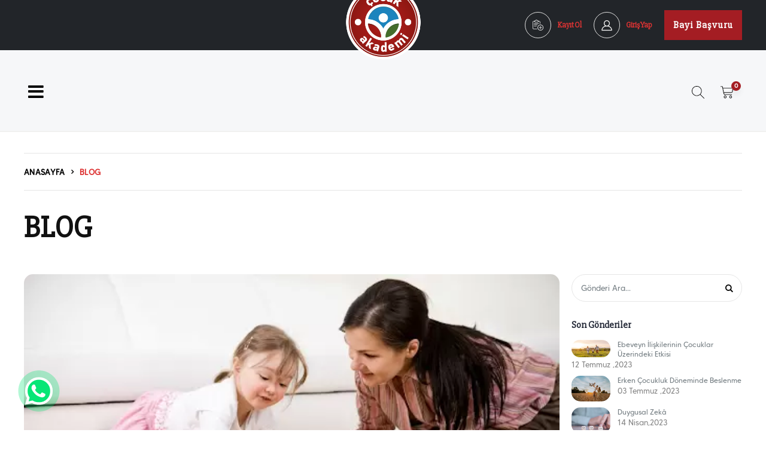

--- FILE ---
content_type: text/html; charset=UTF-8
request_url: https://www.cocukakademi.com/blog/filial-terapi
body_size: 14753
content:
<!DOCTYPE html>
<html lang="tr">

<head>
    <meta charset="UTF-8">
    <meta http-equiv="X-UA-Compatible" content="IE=edge">
    <meta name="viewport" content="width=device-width, initial-scale=1, shrink-to-fit=no">
    <title>Filial Terapi</title>
    <meta name="description" content="Ebeveyn-Çocuk İlişkisini Güçlendirmek İçin "FİLİAL TERAPİ"">
    <meta name="author" content="Veriweb">
            <link rel="shortcut icon" href="https://www.cocukakademi.com/assets/front/images/favicons/apple-icon-57x57.png" />
        <link rel="apple-touch-icon" sizes="57x57" href="https://www.cocukakademi.com/assets/front/images/favicons/apple-icon-57x57.png">
        <link rel="apple-touch-icon" sizes="60x60" href="https://www.cocukakademi.com/assets/front/images/favicons/apple-icon-60x60.png">
        <link rel="apple-touch-icon" sizes="72x72" href="https://www.cocukakademi.com/assets/front/images/favicons/apple-icon-72x72.png">
        <link rel="apple-touch-icon" sizes="76x76" href="https://www.cocukakademi.com/assets/front/images/favicons/apple-icon-76x76.png">
        <link rel="apple-touch-icon" sizes="114x114" href="https://www.cocukakademi.com/assets/front/images/favicons/apple-icon-114x114.png">
        <link rel="apple-touch-icon" sizes="120x120" href="https://www.cocukakademi.com/assets/front/images/favicons/apple-icon-120x120.png">
        <link rel="apple-touch-icon" sizes="144x144" href="https://www.cocukakademi.com/assets/front/images/favicons/apple-icon-144x144.png">
        <link rel="apple-touch-icon" sizes="152x152" href="https://www.cocukakademi.com/assets/front/images/favicons/apple-icon-152x152.png">
        <link rel="apple-touch-icon" sizes="180x180" href="https://www.cocukakademi.com/assets/front/images/favicons/apple-icon-180x180.png">
        <link rel="icon" type="image/png" sizes="192x192" href="https://www.cocukakademi.com/assets/front/images/favicons/android-icon-192x192.png">
        <link rel="icon" type="image/png" sizes="32x32" href="https://www.cocukakademi.com/assets/front/images/favicons/favicon-32x32.png">
        <link rel="icon" type="image/png" sizes="96x96" href="https://www.cocukakademi.com/assets/front/images/favicons/favicon-96x96.png">
        <link rel="icon" type="image/png" sizes="16x16" href="https://www.cocukakademi.com/assets/front/images/favicons/favicon-16x16.png">
        <link rel="manifest" href="https://www.cocukakademi.com/assets/front/images/favicons/manifest.json">
        <meta name="msapplication-TileImage" content="https://www.cocukakademi.com/assets/front/images/favicons/ms-icon-144x144.png'">    <meta name="msapplication-TileColor" content="#ffffff">
    <meta name="msapplication-TileImage" content="/ms-icon-144x144.png">
    <meta name="theme-color" content="#ffffff">
        <link href="https://fonts.googleapis.com/css2?family=Slabo+27px&display=swap" rel="stylesheet">

    <!-- Google Tag Manager -->
    <script>(function(w,d,s,l,i){w[l]=w[l]||[];w[l].push({'gtm.start':
                new Date().getTime(),event:'gtm.js'});var f=d.getElementsByTagName(s)[0],
            j=d.createElement(s),dl=l!='dataLayer'?'&l='+l:'';j.async=true;j.src=
            'https://www.googletagmanager.com/gtm.js?id='+i+dl;f.parentNode.insertBefore(j,f);
        })(window,document,'script','dataLayer','GTM-N75VHLF');</script>
    <!-- End Google Tag Manager -->

    <script type="text/javascript">
        (function(c,l,a,r,i,t,y){
            c[a]=c[a]||function(){(c[a].q=c[a].q||[]).push(arguments)};
            t=l.createElement(r);t.async=1;t.src="https://www.clarity.ms/tag/"+i;
            y=l.getElementsByTagName(r)[0];y.parentNode.insertBefore(t,y);
        })(window, document, "clarity", "script", "a2fa7o5d41");
    </script>

    <script src="https://cdn.onesignal.com/sdks/OneSignalSDK.js" async=""></script>
    <script>
        var OneSignal = window.OneSignal || [];
        OneSignal.push(
            ["init", {
                appId: "2fd0c205-a131-4ff2-9a03-0ef21232ec09",
                welcomeNotification: {
                    "title": "Çocuk Akademi",
                    "message": "Bildirimleri kabul ettiğiniz için teşekkür ederiz. İndirimler ve kampanyalardan ilk senin haberin olacak!"
                },
                autoRegister: false,
                notifyButton: {
                    enable: false,
                }
            }],
            function() {
                OneSignal.registerForPushNotifications()
            }
        );
    </script>

    <!-- Google Analytics -->
    <script>
        (function(i,s,o,g,r,a,m){i['GoogleAnalyticsObject']=r;i[r]=i[r]||function(){
            (i[r].q=i[r].q||[]).push(arguments)},i[r].l=1*new Date();a=s.createElement(o),
            m=s.getElementsByTagName(o)[0];a.async=1;a.src=g;m.parentNode.insertBefore(a,m)
        })(window,document,'script','https://www.google-analytics.com/analytics.js','ga');

        ga('create', 'UA-87678703-1', 'auto');
        ga('send', 'pageview');
        ga('require', 'ecommerce');
                ga('ecommerce:send');
        ga('ecommerce:clear');
    </script>
    <!-- End Google Analytics -->

    <!-- Global site tag (gtag.js) - Google Analytics -->
    <script async src="https://www.googletagmanager.com/gtag/js?id=UA-87678703-1"></script>
    <script>
                window.dataLayer = window.dataLayer || [];
        function gtag(){dataLayer.push(arguments);}
        gtag('js', new Date());
        gtag('config', 'UA-87678703-1');
    </script>

    <script type="text/javascript">
    WebFontConfig = {
        google: {
            families: ['Open+Sans:300,400,600,700,800', 'Poppins:300,400,500,600,700']
        }
    };
    (function(d) {
        var wf = d.createElement('script'),
            s = d.scripts[0];
        wf.src = 'https://www.cocukakademi.com/assets/front/js/webfont.js';
        wf.async = true;
        s.parentNode.insertBefore(wf, s);
    })(document);
    </script>


    <!-- Facebook Pixel Code -->
        <script>
        !function(f,b,e,v,n,t,s)
        {if(f.fbq)return;n=f.fbq=function(){n.callMethod?
            n.callMethod.apply(n,arguments):n.queue.push(arguments)};
            if(!f._fbq)f._fbq=n;n.push=n;n.loaded=!0;n.version='2.0';
            n.queue=[];t=b.createElement(e);t.async=!0;
            t.src=v;s=b.getElementsByTagName(e)[0];
            s.parentNode.insertBefore(t,s)}(window, document,'script',
            'https://connect.facebook.net/en_US/fbevents.js');
        fbq('init', '498914477362949');
        fbq('track', 'PageView');
            </script>
    <noscript><img height="1" width="1" style="display:none"
                   src="https://www.facebook.com/tr?id=498914477362949&ev=PageView&noscript=1"
        /></noscript>
    <!-- End Facebook Pixel Code -->


    <!--Start of Tawk.to Script (0.5.5)-->
    <script type="text/javascript">
        var Tawk_API=Tawk_API||{};
        var Tawk_LoadStart=new Date();
        (function(){
            var s1=document.createElement("script"),s0=document.getElementsByTagName("script")[0];
            s1.async=true;
            s1.src='https://embed.tawk.to/5ba9c6609d44382222fbf76e/default';
            s1.charset='UTF-8';
            s1.setAttribute('crossorigin','*');
            s0.parentNode.insertBefore(s1,s0);
        })();
    </script>

    
    <!--End of Tawk.to Script (0.5.5)-->



    <!-- TikTok Pixel Code Start -->
<!--    <script>-->
<!--        !function (w, d, t) {-->
<!--            w.TiktokAnalyticsObject=t;var ttq=w[t]=w[t]||[];ttq.methods=["page","track","identify","instances","debug","on","off","once","ready","alias","group","enableCookie","disableCookie","holdConsent","revokeConsent","grantConsent"],ttq.setAndDefer=function(t,e){t[e]=function(){t.push([e].concat(Array.prototype.slice.call(arguments,0)))}};for(var i=0;i<ttq.methods.length;i++)ttq.setAndDefer(ttq,ttq.methods[i]);ttq.instance=function(t){for(-->
<!--                var e=ttq._i[t]||[],n=0;n<ttq.methods.length;n++)ttq.setAndDefer(e,ttq.methods[n]);return e},ttq.load=function(e,n){var r="https://analytics.tiktok.com/i18n/pixel/events.js",o=n&&n.partner;ttq._i=ttq._i||{},ttq._i[e]=[],ttq._i[e]._u=r,ttq._t=ttq._t||{},ttq._t[e]=+new Date,ttq._o=ttq._o||{},ttq._o[e]=n||{};n=document.createElement("script")-->
<!--            ;n.type="text/javascript",n.async=!0,n.src=r+"?sdkid="+e+"&lib="+t;e=document.getElementsByTagName("script")[0];e.parentNode.insertBefore(n,e)};-->
<!---->
<!---->
<!--            ttq.load('CQNRUDRC77U5M191E8DG');-->
<!--            ttq.page();-->
<!--        }(window, document, 'ttq');-->
<!--    </script>-->
    <!-- TikTok Pixel Code End-->


    
    <link rel="stylesheet" type="text/css" href="https://www.cocukakademi.com/assets/front/css/bootstrap.min.css">
    <link rel="stylesheet" type="text/css" href="https://www.cocukakademi.com/assets/front/css/style.min.css?v=02402852f31956f4fae598bc6e031d50">
    <link rel="stylesheet" type="text/css" href="https://www.cocukakademi.com/assets/front/vendor/fontawesome-free/css/all.min.css">
    <link rel="stylesheet" type="text/css" href="https://www.cocukakademi.com/assets/front/css/toastr.css">
    <link rel="stylesheet" type="text/css" href="https://www.cocukakademi.com/assets/front/css/fancybox.min.css">
    <link rel="stylesheet" type="text/css" href="https://www.cocukakademi.com/assets/front/jconfirm/jConfirm.min.css">
</head>

<body>

<!-- Google Tag Manager (noscript) -->
<noscript><iframe src="https://www.googletagmanager.com/ns.html?id=GTM-N75VHLF"
                  height="0" width="0" style="display:none;visibility:hidden"></iframe></noscript>
<!-- End Google Tag Manager (noscript) -->

    <div class="page-wrapper">


        <header class="header">
            <div class="header-top">
                <div class="container">
                    <div class="header-left">

                    </div>

                    <div class="header-right header-dropdowns">
                                                <a href="https://www.cocukakademi.com/uye-ol">
                            <div class="header-user">
                                <div class="login-border">
                                    <img src="https://www.cocukakademi.com/assets/front/images/icons/add.svg"
                                        alt="Kayıt Ol">
                                </div>
                                <div class="header-userinfo">
                                    <h4>Kayıt Ol</h4>
                                </div>
                            </div>
                        </a>
                        <a href="https://www.cocukakademi.com/giris-yap">
                            <div class="header-user">
                                <i class="icon-user-2"></i>
                                <div class="header-userinfo">
                                    <span class="d-none">Merhaba!</span>
                                    <h4>Giriş Yap</h4>
                                </div>
                            </div>
                        </a>
                                                <div class="header-bayi">
                            <a target="_blank" href="https://b2b.cocukakademi.com/bayilik-basvurusu">
                                Bayi Başvuru
                            </a>
                        </div>
                    </div>
                </div>
            </div>

            <div class="header-middle sticky-header">
                <div class="container">
                    <div class="header-left">
                        <div class="header-contact whatsapp-phone">
                            <span>Whatsapp Destek Hattı</span>
                            <a target="_blank" class="join_chat" data-channel="Whatsapp"
                                href="https://wa.me/+905324891150">05324891150</a>
                        </div>
                    </div>
                    <div class="header-center">
                        <button class="mobile-menu-toggler mobile-menu-button" type="button">
                            <i class="icon-menu"></i>
                        </button>
                        <a href="https://www.cocukakademi.com/" class="logo">
                            <img src="https://www.cocukakademi.com/assets/front/images/logo/cocuk-akademi.png"
                                alt="Çocuk Akademi Logo">
                        </a>
                    </div>
                    <div class="header-right">


                        <button type="button" class="btn header-search-button" data-toggle="modal"
                            data-target="#exampleModal">
                            <img src="https://www.cocukakademi.com/assets/front/images/icons/search.svg" alt="">
                        </button>
                        
                        <div class="dropdown cart-dropdown">
                            <a href="#" class="dropdown-toggle" role="button" data-toggle="dropdown"
                                aria-haspopup="true" aria-expanded="false" data-display="static">
                                <img class="header-basket-icon"
                                    src="https://www.cocukakademi.com/assets/front/images/icons/cart.svg" alt="Sepet">
                                <span
                                    class="cart-count total-items-cart">0</span>
                            </a>

                            <div class="dropdown-menu">
                                <div class="dropdownmenu-wrapper">
                                    <div class="dropdown-cart-header">
                                        <span class="basket-qty">0 Ürün</span>
                                        <a class="close" href="#">x</a>
                                    </div>
                                    <div class="dropdown-cart-products global_cart_box">
                                                                            </div>
                                                                            <div class="dropdown-cart-action">
                                        <a href="https://www.cocukakademi.com/sepetim" style="display: none;" class="btn btn-block next_basket">Sepete
                                            İlerle</a>
                                        </div>
                                        <div class="dropdown-cart-action empty_basket">
                                            <a href="javascript:void(0)"  class="mt-2 btn btn-block ">Sepetiniz Boş</a>
                                        </div>
                                                                    </div>
                            </div>
                        </div>
                    </div>
                </div>
            </div>

            <div class="header-bottom sticky-header">
                <div class="container">
                    <div class="header-left">
                        <nav class="main-nav">
                            <ul class="menu">
                                <li class="menu-item">
                                    <a class="sf-with-ul"><i class="icon-menu"></i>Hızlı Menü</a>
                                    <div class="menu-depart-overlay"></div>
                                    <div class="menu-depart">
                                        <a href="https://www.cocukakademi.com/">
                                            <img src="https://www.cocukakademi.com/assets/front/images/icons/house.svg"
                                                alt="Ana sayfa">
                                            Ana sayfa
                                        </a>
                                        <a href="https://www.cocukakademi.com/dikkat-guclendirme-seti">
                                            <img src="https://www.cocukakademi.com/assets/front/images/icons/brain.svg"
                                                alt=" Dikkat Güçlendirme Seti">
                                            Dikkat Güçlendirme Seti
                                        </a>
                                        <a href="https://www.instagram.com/cocukakademi/" target="_blank"
                                            rel="nofollow">
                                            <img src="https://www.cocukakademi.com/assets/front/images/icons/instagram.svg"
                                                alt=" Çocuk Akademi Instagram">
                                            Çocuk Akademi Instagram
                                        </a>
                                        <a href="https://b2b.cocukakademi.com/bayilik-basvurusu" target="_blank" rel="nofollow">
                                            <img src="https://www.cocukakademi.com/assets/front/images/icons/contact-form.svg"
                                                alt="Bayi Başvuru Formu">
                                            Bayi Başvuru Formu
                                        </a>
                                        <a href="https://www.cocukakademi.com/siparis-takibi">
                                            <img src="https://www.cocukakademi.com/assets/front/images/icons/tracking.svg"
                                                alt="Sipariş Takip">
                                            Sipariş Takip
                                        </a>
                                        <a href="https://www.cocukakademi.com/egitim-seti-videolarimiz">
                                            <img src="https://www.cocukakademi.com/assets/front/images/icons/video.svg"
                                                alt="Sipariş Takip">
                                            Eğitim Seti Videolarımız
                                        </a>
                                        <a href="https://www.cocukakademi.com/hakkimizda">
                                            <img src="https://www.cocukakademi.com/assets/front/images/icons/information.svg"
                                                alt="Hakkımızda">
                                            Hakkımızda
                                        </a>
                                    </div>
                                </li>
                                                                                                <li class="menu-right">
                                    <a href="https://www.cocukakademi.com/1-yas">
                                        <img src="https://www.cocukakademi.com/assets/uploads/b8721cd88cf4702262ba7251f0483573.png"
                                            alt="1 Yaş">
                                        1 Yaş                                    </a>
                                </li>
                                                                                                                                                                <li class="menu-right">
                                    <a href="https://www.cocukakademi.com/2-yas">
                                        <img src="https://www.cocukakademi.com/assets/uploads/e499318377b50f1a1edb5b2f424c1d48.png"
                                            alt="2 Yaş">
                                        2 Yaş                                    </a>
                                </li>
                                                                                                                                                                <li class="menu-right">
                                    <a href="https://www.cocukakademi.com/3-yas">
                                        <img src="https://www.cocukakademi.com/assets/uploads/17bdc9f1e1c90cf8d6185b0a35f13a39.png"
                                            alt="3 Yaş">
                                        3 Yaş                                    </a>
                                </li>
                                                                                                                                                                <li class="menu-right">
                                    <a href="https://www.cocukakademi.com/4-yas">
                                        <img src="https://www.cocukakademi.com/assets/uploads/0627ca945afa5351a3eb6183bd376a7f.png"
                                            alt="4 Yaş">
                                        4 Yaş                                    </a>
                                </li>
                                                                                                                                                                                                <li class="menu-right">
                                    <a href="https://www.cocukakademi.com/urunler">
                                        <img src="https://www.cocukakademi.com/assets/uploads/97e34e9a5d124b9587ae9edabe1dd7f6.png"
                                            alt="5 Yaş ve Üzeri">
                                        5 Yaş ve Üzeri                                    </a>
                                </li>
                                                                                                                                                                                                                                                                                                                                                                                                                                                                                                                                                                                                                                                                                                                                                                                                                                                                                                                                                                                                                                                                                                                                                                                                                                                                                                                                                                                                                                                                                                                                                                                                                                                                                                                                                                                                                                                                                                                                                                                                                                                                                                                                                                                                                                                                                                                                                                                                                                                                                                                                                                                                                                                                                                                                                                                                                                                                                                                                                                                                                                                                                                                                                                                                                                                                                                                                                                                                                                                                                                                                                                                                                                                                                                                                                                                                                                                                                                                                                                                                                                                                                                                                                                                                                                                                                                                                                                                                                                                                                                                                                                                                                                                                                                                                                                                                                                                                                                                                                                                                                                                                                                                                                                                                                                                                                                                                                                                                                                                                                                                                                                                                                                                                                                                                                                                                                                                                                                                                                                                                                                                                                                                                                                                                                                                                                                                                                                                                                                                                                                                                                                                                                                                                                                                                                                                                                                                                                                                                                                                                                                                                                                                                                                                                                                                                                                                                                                                                                                                                                                                                                                                                                                                                                                                                                                                                                                                                                                                                                                                                                                                                                                                                                                                                                                                                                                                                                                                                                                                                                                                                                                                                                                                                                                                                                                                                                                                                                                                                                                                                                                                                                                                                                                                                                                                                                                                                                                                                                                                                                                                                                                                                                                                                                                                                                                                                                                                                                                                                                                                                                                                                                                                                                                                                                                                                                                                                                                                                                                                                                                                                                                                                                                                                                                                                                                                                                                                                                                                                                                                                                                                                                                                                                                                                                                                                                                                                                                                                                                                                                                                                                                                                                                                                                                                                                                                                                                                                                                                                                                                                                                                                                                                                                                                                                                                                                                                                                                                                                                                                                                <li class="menu-right">
                                    <a href="https://www.cocukakademi.com/blog"><img
                                            src="https://www.cocukakademi.com/assets/front/images/icons/blog.svg"
                                            alt="Blog">Blog
                                    </a>
                                </li>
                                <li class="menu-right">
                                    <a href="https://www.cocukakademi.com/iletisim"><img
                                            src="https://www.cocukakademi.com/assets/front/images/icons/contact.svg"
                                            alt="İletişim">İletişim
                                    </a>
                                </li>

                            </ul>
                        </nav>
                    </div>

                </div>
            </div>
        </header>

        <main class="home main">

            <div class="modal fade header-search-modal" id="exampleModal" tabindex="-1" role="dialog"
                aria-labelledby="exampleModalLabel" aria-hidden="true">
                <div class="modal-dialog" role="document">
                    <div class="modal-content">
                        <div class="modal-body">
                            <button type="button" class="close" data-dismiss="modal" aria-label="Close">
                                <span aria-hidden="true">&times;</span>
                            </button>

                            <input type="text" placeholder="Aramak istediğiniz kelimeleri giriniz..." id="search_value">
                            <img class="search-button" onclick='window.location.href="https://www.cocukakademi.com/urunler?search_word="+$("#search_value").val() '
                                src="https://www.cocukakademi.com/assets/front/images/icons/search-white.svg" alt="">

                        </div>
                    </div>
                </div>
            </div>

            <div class="whatsapp-chat-box">
                <a class="whatsapp-chat-trigger" href="#">
                    <lottie-player src="https://www.cocukakademi.com/assets/front/json/whatsapp-animate.json"
                        background="transparent" speed="1" loop autoplay></lottie-player>
                </a>
                <div class="whatsapp-hover-chat">
                    <div type="floating" class="Window__WindowComponent-sc-17wvysh-1 exIXPt" style="width: 360px;">
                        <div color="rgb(255, 255, 255)" role="button" tabindex="0"
                            class="Close__Component-sc-1l05yq5-0 izgKyx"></div>
                        <div class="Header__Component-sc-1y135nm-0 iJgna-D">
                            <div size="52" class="UserImage__Component-sc-1x4ogkw-0 eIaCGj">
                                <div class="UserImage__ImageContainer-sc-1x4ogkw-1 fVmMHS">
                                    <div class="UserImage__Image-sc-1x4ogkw-2 oIcle" style="background-image: url(https://www.cocukakademi.com/assets/uploads/b9a6814200a0314d1620fa9c8b824559.png.webp) !important; "></div>
                                </div>
                            </div>
                            <div class="Header__Info-sc-1y135nm-1 bUrqTU">
                                <div class="Header__Name-sc-1y135nm-2 gtkCjz">Müşteri Temsilcisi</div>
                                <div class="Header__AnswerTime-sc-1y135nm-3 gNtPDo">Tuğba</div>
                            </div>
                        </div>
                        <div pattern="https://elfsight.com/assets/chats/patterns/whatsapp.png"
                            class="WhatsappChat__Component-sc-1wqac52-0 cGxwuv">
                            <div class="WhatsappChat__MessageContainer-sc-1wqac52-1 jIwyAF">
                                <div class="WhatsappDots__Component-pks5bf-0 cNgSRL" style="opacity: 0;">
                                    <div class="WhatsappDots__ComponentInner-pks5bf-1 iUQpjA">
                                        <div
                                            class="WhatsappDots__Dot-pks5bf-2 WhatsappDots__DotOne-pks5bf-3 dCSSqZ jvlvbY">
                                        </div>
                                        <div
                                            class="WhatsappDots__Dot-pks5bf-2 WhatsappDots__DotTwo-pks5bf-4 dCSSqZ TgYwb">
                                        </div>
                                        <div
                                            class="WhatsappDots__Dot-pks5bf-2 WhatsappDots__DotThree-pks5bf-5 dCSSqZ hXjIzM">
                                        </div>
                                    </div>
                                </div>
                                <div class="WhatsappChat__Message-sc-1wqac52-4 kErvgD" style="opacity: 1;">
                                    <div class="WhatsappChat__Author-sc-1wqac52-3 hXzAoK">Müşteri Temsilcisi</div>
                                    <div class="WhatsappChat__Text-sc-1wqac52-2 fvWJJj"><blockquote>
<p>Merhaba ben Tuğba. WhatsApp üzerinden bize yazabilirsiniz.</p>
</blockquote>
</div>
                                    <div class="WhatsappChat__Time-sc-1wqac52-5 gCFYPg">13:10</div>
                                </div>
                            </div>
                        </div><a role="button" target="_blank"
                            href="https://wa.me/+905324891150"
                            title="WhatsApp" class="DefaultButton__DefaultButtonComponent-ulobej-0 kNVFVt"><svg
                                width="20" height="20" viewBox="0 0 90 90" xmlns="http://www.w3.org/2000/svg"
                                fill-rule="evenodd" clip-rule="evenodd" class="WhatsappButton__Icon-jyajcx-0 hxOcyW">
                                <path
                                    d="M90,43.841c0,24.213-19.779,43.841-44.182,43.841c-7.747,0-15.025-1.98-21.357-5.455L0,90l7.975-23.522   c-4.023-6.606-6.34-14.354-6.34-22.637C1.635,19.628,21.416,0,45.818,0C70.223,0,90,19.628,90,43.841z M45.818,6.982   c-20.484,0-37.146,16.535-37.146,36.859c0,8.065,2.629,15.534,7.076,21.61L11.107,79.14l14.275-4.537   c5.865,3.851,12.891,6.097,20.437,6.097c20.481,0,37.146-16.533,37.146-36.857S66.301,6.982,45.818,6.982z M68.129,53.938   c-0.273-0.447-0.994-0.717-2.076-1.254c-1.084-0.537-6.41-3.138-7.4-3.495c-0.993-0.358-1.717-0.538-2.438,0.537   c-0.721,1.076-2.797,3.495-3.43,4.212c-0.632,0.719-1.263,0.809-2.347,0.271c-1.082-0.537-4.571-1.673-8.708-5.333   c-3.219-2.848-5.393-6.364-6.025-7.441c-0.631-1.075-0.066-1.656,0.475-2.191c0.488-0.482,1.084-1.255,1.625-1.882   c0.543-0.628,0.723-1.075,1.082-1.793c0.363-0.717,0.182-1.344-0.09-1.883c-0.27-0.537-2.438-5.825-3.34-7.977   c-0.902-2.15-1.803-1.792-2.436-1.792c-0.631,0-1.354-0.09-2.076-0.09c-0.722,0-1.896,0.269-2.889,1.344   c-0.992,1.076-3.789,3.676-3.789,8.963c0,5.288,3.879,10.397,4.422,11.113c0.541,0.716,7.49,11.92,18.5,16.223   C58.2,65.771,58.2,64.336,60.186,64.156c1.984-0.179,6.406-2.599,7.312-5.107C68.398,56.537,68.398,54.386,68.129,53.938z">
                                </path>
                            </svg><span data-channel="Whatsapp" class="join_chat DefaultButton__DefaultButtonText-ulobej-1 bniRAz">Whatsapp Destek
                                Hattı</span></a>
                    </div>
                </div>
            </div>


            <div class="mobil-bottom-menu">
                <ul>
                    <li>
                        <a href="https://www.cocukakademi.com/">
                            <img src=" https://www.cocukakademi.com/assets/front/images/mobil-menu/mobil-house.svg"
                                alt="Ana Sayfa">
                        </a>
                    </li>
                    <li>
                        <a href="https://www.cocukakademi.com/sepetim">
                            <img src=" https://www.cocukakademi.com/assets/front/images/mobil-menu/mobil-basket.svg"
                                alt="Sepete Git">
                        </a>
                    </li>
                    <li class="mobil-bottom-search">
                        <a href="javascript:void(0)" data-toggle="modal" data-target="#exampleModal">
                            <img src=" https://www.cocukakademi.com/assets/front/images/mobil-menu/mobil-search.svg"
                                alt="Arama">
                        </a>
                    </li>
                    <li>
                        <a href="javascript:void(Tawk_API.toggle())" class="join_chat" data-channel="TawkTo">
                            <img src=" https://www.cocukakademi.com/assets/front/images/mobil-menu/mobil-support.svg"
                                alt="Canlı Destek">
                        </a>

                    </li>
                    <li class="mobil-menu-cargo-icon">
                        <a
                            href="https://www.cocukakademi.com/siparis-takibi">
                            <img src=" https://www.cocukakademi.com/assets/front/images/mobil-menu/mobil-cargo.svg"
                                alt="Sipariş Takip">
                        </a>
                    </li>
                </ul>
            </div>

<div class="container">
    <nav aria-label="breadcrumb" class="breadcrumb-nav">
        <ol class="breadcrumb">
            <li class="breadcrumb-item"><a href="https://www.cocukakademi.com/">Anasayfa</a></li>
            <li class="breadcrumb-item active" aria-current="page">Blog</li>
        </ol>
    </nav>
</div>

<div class="blog-page">
    <div class="page-header">
        <div class="container">
            <h1>Blog</h1>
        </div>
    </div>

    <div class="container">
        <div class="row">
            <div class="col-lg-9">
                <article class="entry single">
                    <div class="entry-media">
                        <div class="entry-slider owl-carousel owl-theme">
                                                        <img src="https://www.cocukakademi.com/assets/uploads/b9a841910d3d627b552829fbfcc127e4.jpg.webp" alt="Post">
                                                        <img src="https://www.cocukakademi.com/assets/uploads/a07433aea257e299d18150dbfd5ab1b5.jpg.webp" alt="Post">
                                                        <img src="https://www.cocukakademi.com/assets/uploads/52ae4bf3c69fa56d9bdd8d3428048b38.jpg.webp" alt="Post">
                            
                        </div><!-- End .entry-slider -->
                    </div><!-- End .entry-media -->

                    <div class="entry-body">
                        <div class="entry-date">
                            <span class="day">13</span>
                            <span
                                class="month">Ekim</span>
                        </div><!-- End .entry-date -->

                        <h2 class="entry-title">
                            Filial Terapi                        </h2>

                        <div class="entry-meta">
                            <span><i class="icon-calendar"></i>13 Ekim,2021</span>
                            <span><i class="icon-user"></i><a href="#">Nadire Topçu</a></span>
                            <span><i class="icon-check"></i><a
                                    href="#">Uzman Psikolojik Danışman</a></span>
                        </div>

                        <div class="entry-content">
                            <h1>Ebeveyn-Çocuk&nbsp;İlişkisini&nbsp;Güçlendirmek İçin&nbsp;&quot;FİLİAL TERAPİ&quot;</h1>

<p><br />
Merhaba sayın ebeveyn; sizlere filial terapinin ne olduğundan önemle bahsetmek istiyorum. Çünkü şimdiye kadar çok sayıda aileden aldığım geri dönüşler sayesinde filial terapi seanslarının&nbsp;hem çocuklara iyi geldiğini hem de ebeveynlere çokça şey kattığını gördüm.<br />
<br />
<em><strong>Filial terapi, aile terapisi ve oyun terapisinin iç içe olduğu aile içi sorunların çözümünü sağlayan bir oyun terapisi yaklaşımıdır. </strong></em>Sorundan bahsetmişken filial terapi aslında sadece sorun olduğunda uygulanan bir yaklaşım değildir. <strong>Çocuğuyla kaliteli vakit geçirmek isteyen, çocuğuna faydalı olmak isteyen, çocuğunun öz güvenine önem veren siz değerli ebeveynler için çok etkili bir yaklaşımdır. Yani filial terapi almak için çocuğunuzda ciddi bir problem olmasına gerek yoktur.</strong></p>

<p>Filial terapi 3-12 yaş arasındaki çocuklara uygulanmaktadır.<br />
<br />
Filial terapi sayesinde aile üyeleri arasındaki ilişki güçlenir ve başa çıkma becerilerinde gelişmeler meydana gelir. <strong>Filial terapi sayesinde ebeveynler terapistin yardımıyla çocuklarıyla özel oyun saatinde nasıl vakit geçireceklerini öğrenirler. Çocukla geçirilen bu özel oyun saatinde çocuk kendisini önemli ve değerli hisseder.</strong></p>

<h2>Filial Terapinin Çocuklar Üzerindeki Etkisi</h2>

<p><br />
Şimdi gelin filial terapinin çocuklar üzerindeki etkilerine bir bakalım:</p>

<ul>
	<li>Anne ve babaya duygusal olarak daha yakın hisseder</li>
	<li><strong>Önemli olduğunu hisseder</strong></li>
	<li>Duygu ve düşüncelerini daha iyi ifade etmeye başlar</li>
	<li><strong>Gerginlik,öfke,kızgınlık azalır</strong></li>
	<li><strong>Sorun çözme becerileri gelişir</strong></li>
	<li>Öz kontrol becerileri gelişir</li>
	<li>Gerçek hayatta yaşadığı sorunları oyun sayesinde çözüme kavuşturur</li>
	<li>Ebeveynleri tarafından sevildiğini hisseder</li>
</ul>

<h2>Filial Terapinin Ebeveynler Üzerindeki Etkisi</h2>

<p><br />
Peki ya filial terapinin ebeveynlere katkıları nelerdir?</p>

<ul>
	<li>Anne baba becerileri gelişir</li>
	<li><strong>Evde sağlıklı iletişim kurulmaya başlanır</strong></li>
	<li><strong>Çocukların duygu ve davranışları daha iyi anlaşılır</strong></li>
	<li>Empatik olma becerileri gelişir</li>
	<li><strong>Sağlıklı sınır koyma becerisi gelişir</strong></li>
</ul>

<p>Ben tüm ebeveynlerin filial terapi almasının önemli olduğunu düşünüyorum.</p>

<p><strong>Yetişkinlik, çocukluk temelleri üzerine kurulur. Eğer çocuğunuzun iyi ve sağlıklı bir yetişkin olmasını istiyorsanız filial terapi almayı bir düşünün derim.</strong></p>

<p>&nbsp;</p>

<p style="text-align:right">&nbsp;</p>                        </div><!-- End .entry-content -->

                        <div class="entry-share">
                            <h3>
                                <i class="icon-forward"></i>
                                Bu Gönderiyi Paylaş
                            </h3>

                            <div class="social-icons blog-social-icons">
                                <a href="#" class="social-icon social-facebook" target="_blank" title="Facebook">
                                    <i class="fab fa-facebook-f"></i>
                                </a>
                                <a href="#" class="social-icon social-twitter" target="_blank" title="Twitter">
                                    <i class="fab fa-twitter"></i>
                                </a>
                                <a href="#" class="social-icon social-linkedin" target="_blank" title="Linkedin">
                                    <i class="fab fa-linkedin-in"></i>
                                </a>
                                <a href="#" class="social-icon social-gplus" target="_blank" title="Google +">
                                    <i class="fab fa-google-plus-g"></i>
                                </a>
                                <a href="#" class="social-icon social-mail" target="_blank" title="Email">
                                    <i class="icon-mail-alt"></i>
                                </a>
                            </div>
                        </div>

                        <div class="entry-author">
                            <h3><i class="icon-user"></i>Yazar</h3>

                            <figure>
                            </figure>

                            <div class="author-content">
                                <h4><a href="#">Nadire Topçu</a></h4>
                                <p>Uzman Psikolojik Danışman</p>
                            </div>
                        </div>
                        <div class="entry-author">
                            <h3> <img src="https://www.cocukakademi.com/assets/front/images/icons/comment-icon.svg"
                                    alt="Yorumlar">Yorumlar</h3>
                                                    </div>
                        <div class="comment-respond">
                            <h3>Yorum Yap</h3>
                            <p>E-posta hesabınız yayımlanmayacak. Gerekli alanlar * ile işaretlenmişlerdir</p>

                            <form id="infoBlogComment" method="post">
                                <input type="hidden" value="11" name="id">
                                <div class="form-group required-field">
                                    <label>Yorum</label>
                                    <textarea cols="30" rows="1" class="form-control" name="comment"></textarea>
                                </div>
                                                                <div class="form-group required-field">
                                    <label>İsim*</label>
                                    <input type="text" class="form-control" name="name_surname">
                                </div>

                                <div class="form-group required-field">
                                    <label>E-Mail*</label>
                                    <input type="email" class="form-control" name="e_mail">
                                </div>

                                <div class="form-group-custom-control mb-3">
                                    <div class="custom-control custom-checkbox">
                                        <input type="checkbox" class="custom-control-input" id="save-name">
                                        <label class="custom-control-label" for="save-name"> Bir dahaki sefere
                                            yorum
                                            yaptığımda kullanılmak üzere adımı, e-posta adresimi ve web site
                                            adresimi bu
                                            tarayıcıya kaydet.</label>
                                    </div>
                                </div>
                                                                <input type="hidden" name="g-recaptcha" id="g-recaptcha" value="">
                                <div class="form-footer">
                                    <button type="submit" class="btn btn-primary">Yorumu Paylaş</button>
                                </div>
                            </form>
                        </div>
                    </div>
                </article>

            </div>

            <aside class="sidebar col-lg-3">
                <div class="sidebar-wrapper">
                    <div class="widget widget-search">
                        <form class="search-form" action="https://www.cocukakademi.com/blog" method="get">
                            <input type="search" class="form-control" placeholder="Gönderi Ara..." name="search_word">
                            <button type="submit" class="search-submit" title="Arama">
                                <i class="icon-search"></i>
                                <span class="sr-only">Arama</span>
                            </button>
                        </form>
                    </div>

                    <div class="widget">
                        <h4 class="widget-title">Son Gönderiler</h4>

                        <ul class="simple-entry-list">

                                                        <li>
                                <div class="entry-media">
                                    <a href="https://www.cocukakademi.com/blog/ebeveyn-iliskilerinin-cocuklar-uzerindeki-etkisi">
                                        <img src="https://www.cocukakademi.com/assets/uploads/45c86244309ff019e363d1cb0f661516.jpg.webp"
                                            alt="Blog Gönderisi">
                                    </a>
                                </div>
                                <div class="entry-info">
                                    <a href="https://www.cocukakademi.com/blog/ebeveyn-iliskilerinin-cocuklar-uzerindeki-etkisi">Ebeveyn İlişkilerinin Çocuklar Üzerindeki Etkisi</a>
                                    <div class="entry-meta">
                                        12 Temmuz ,2023                                    </div>
                                </div>
                            </li>
                                                        <li>
                                <div class="entry-media">
                                    <a href="https://www.cocukakademi.com/blog/erken-cocukluk-doneminde-beslenme">
                                        <img src="https://www.cocukakademi.com/assets/uploads/5e0fdddbdb977273d773dae05870d632.jpg.webp"
                                            alt="Blog Gönderisi">
                                    </a>
                                </div>
                                <div class="entry-info">
                                    <a href="https://www.cocukakademi.com/blog/erken-cocukluk-doneminde-beslenme">Erken Çocukluk Döneminde Beslenme</a>
                                    <div class="entry-meta">
                                        03 Temmuz ,2023                                    </div>
                                </div>
                            </li>
                                                        <li>
                                <div class="entry-media">
                                    <a href="https://www.cocukakademi.com/blog/duygusal-zeka">
                                        <img src="https://www.cocukakademi.com/assets/uploads/ad9880d6bcdda37244d500950da35c97.jpg.webp"
                                            alt="Blog Gönderisi">
                                    </a>
                                </div>
                                <div class="entry-info">
                                    <a href="https://www.cocukakademi.com/blog/duygusal-zeka">Duygusal Zekâ</a>
                                    <div class="entry-meta">
                                        14 Nisan,2023                                    </div>
                                </div>
                            </li>
                                                        <li>
                                <div class="entry-media">
                                    <a href="https://www.cocukakademi.com/blog/cocuklar-ve-internet-kullanimi">
                                        <img src="https://www.cocukakademi.com/assets/uploads/a62aa62dc95e3428c9d7fbbc67d64100.jpg.webp"
                                            alt="Blog Gönderisi">
                                    </a>
                                </div>
                                <div class="entry-info">
                                    <a href="https://www.cocukakademi.com/blog/cocuklar-ve-internet-kullanimi">ÇOCUKLAR VE İNTERNET KULLANIMI</a>
                                    <div class="entry-meta">
                                        25 Mart,2023                                    </div>
                                </div>
                            </li>
                                                        <li>
                                <div class="entry-media">
                                    <a href="https://www.cocukakademi.com/blog/deprem-sonrasi-cocuklara-nasil-yaklasilmali">
                                        <img src="https://www.cocukakademi.com/assets/uploads/ea0de2ea6cdafe0639c54e8adcc5fefb.jpeg.webp"
                                            alt="Blog Gönderisi">
                                    </a>
                                </div>
                                <div class="entry-info">
                                    <a href="https://www.cocukakademi.com/blog/deprem-sonrasi-cocuklara-nasil-yaklasilmali">Deprem Sonrası Çocuklara Nasıl Yaklaşılmalı?</a>
                                    <div class="entry-meta">
                                        09 Şubat,2023                                    </div>
                                </div>
                            </li>
                                                    </ul>
                    </div>
                    <div class="widget">
                        <h4 class="widget-title">Etiketler</h4>

                        <div class="tagcloud">
                                                        <a href="https://www.cocukakademi.com/etiket/filial-terapi">filial terapi</a>
                                                        <a href="https://www.cocukakademi.com/etiket/filial-terapi-nasil-yapilir"> filial terapi nasıl yapılır</a>
                                                        <a href="https://www.cocukakademi.com/etiket/filial-terapi-ornekleri"> filial terapi örnekleri</a>
                                                        <a href="https://www.cocukakademi.com/etiket/filial-terapi-uygulamalari"> filial terapi uygulamaları</a>
                                                    </div>
                    </div>

                </div>
            </aside>
        </div>
    </div>


</div></main>

<footer class="footer">
    <div class="container">
        <div class="footer-middle">
            <div class="row row-sm">
                <div class="col-md-6 col-lg-3">
                    <div class="widget m-widget">
                        <h3 class="widget-title footer-widget-title">BİZE ULAŞIN</h3>
                        <div class="widget-content footer-dropdown-area">
                            <ul>
                                <!-- <li class="footer-icon"><a href="--><!--">-->
                                <!-- <img src="--><!--"-->
                                <!-- alt="Gizlilik Politikası">-->
                                <!-- İptal ve İade Şartları-->
                                <!-- </a></li>-->

                                <li class="footer-icon"><a href="mailto:bilgi@cocukakademi.com" class="join_chat" data-channel="E-posta">
                                        <img src="https://www.cocukakademi.com/assets/front/images/icons/contact.svg"
                                            alt="bilgi@cocukakademi.com">
                                        bilgi@cocukakademi.com                                    </a></li>
                                <li class="footer-icon"><a href="tel:05324891150" class="join_chat" data-channel="Telefon"> <img
                                            src="https://www.cocukakademi.com/assets/front/images/icons/contact.svg" loading="lazy"
                                            alt="İletişim">05324891150</a></li>
                                <li class="footer-icon">
                                    <p> <img src="https://www.cocukakademi.com/assets/front/images/icons/house.svg" loading="lazy"
                                            alt="Adresimiz">Körfez Mahallesi Atatürk Bulvarı 5. Kısım Bulvarı No:155 Atakum/Samsun</p>
                                </li>
                                <li class="footer-icon">
                                    <p> <img src="https://www.cocukakademi.com/assets/front/images/icons/house.svg" loading="lazy"
                                            alt="Adresimiz">Itterstr. 10 40589 Düsseldorf Almanya</p>
                                </li>
                            </ul>
                        </div>
                    </div>
                    <div class="widget m-widget">
                        <h3 class="widget-title footer-widget-title">Kurumsal</h3>
                        <div class="widget-content footer-dropdown-area">
                            <ul>
                                <li class="footer-icon"><a href="https://www.cocukakademi.com/sozlesmeler/islem-rehberi">
                                        <img src="https://www.cocukakademi.com/assets/front/images/icons/contract.svg" loading="lazy"
                                            alt="İşlem Rehberi">
                                        İşlem Rehberi
                                    </a></li>
                                <li class="footer-icon"><a href="https://www.cocukakademi.com/sozlesmeler/gizlilik-politikasi">
                                        <img src="https://www.cocukakademi.com/assets/front/images/icons/contract.svg" loading="lazy"
                                            alt="Gizlilik Politikası">
                                        Gizlilik Politikası
                                    </a></li>
                                <li class="footer-icon"><a download="" href="https://www.cocukakademi.com/assets/cocukakademi-kvkk-basvuru-formu.pdf">
                                        <img src="https://www.cocukakademi.com/assets/front/images/icons/contract.svg" loading="lazy"
                                             alt="Kişisel Verilerin Korunması">
                                      Kişisel Verilerin Korunması
                                    </a></li>
                                <li class="footer-icon"><a href="https://www.cocukakademi.com/kunye-bilgilerimiz">
                                        <img src="https://www.cocukakademi.com/assets/front/images/icons/tag.svg" loading="lazy"
                                             alt="Künye Bilgilerimiz">
                                      Künye Bilgilerimiz
                                    </a></li>
                            </ul>
                        </div>
                    </div>
                </div>
                <div class="col-md-6 col-lg-3">
                    <div class="widget footer-sec">
                        <h3 class="widget-title footer-widget-title">HIZLI MENÜ</h3>
                        <div class="widget-content footer-dropdown-area">
                            <ul>
                                <li class="footer-icon"><a href="https://www.cocukakademi.com/">
                                        <img src="https://www.cocukakademi.com/assets/front/images/icons/house.svg" loading="lazy"
                                            alt="Ana sayfa">
                                        Anasayfa
                                    </a></li>
                                <li class="footer-icon"><a href="https://www.instagram.com/cocukakademi/" target="_blank"
                                        rel="nofollow">
                                        <img src="https://www.cocukakademi.com/assets/front/images/icons/instagram.svg" loading="lazy"
                                            alt="Çocuk Akademi Instagram">
                                        Çocuk Akademi Instagram
                                    </a></li>
                                <li class="footer-icon"><a href="https://www.cocukakademi.com/dikkat-guclendirme-seti">
                                        <img src="https://www.cocukakademi.com/assets/front/images/icons/brain.svg" loading="lazy"
                                            alt="Dikkat Güçlendirme Seti">
                                        Dikkat Güçlendirme Seti
                                    </a></li>
                                <li class="footer-icon"><a href="https://b2b.cocukakademi.com/bayilik-basvurusu"
                                        target="_blank" rel="nofollow"> <img
                                            src="https://www.cocukakademi.com/assets/front/images/icons/contract.svg" loading="lazy"
                                            alt="Bayi Başvuru Formu">Bayi Başvuru Formu</a></li>
                                <li class="footer-icon">
                                    <a href="https://www.cocukakademi.com/siparis-takibi"> <img
                                            src="https://www.cocukakademi.com/assets/front/images/icons/tracking.svg" loading="lazy"
                                            alt="Sipariş Takip">Sipariş Takip</a>
                                </li>
                                <li class="footer-icon">
                                    <a href="https://www.cocukakademi.com/egitim-seti-videolarimiz"> <img
                                            src="https://www.cocukakademi.com/assets/front/images/icons/video.svg" loading="lazy"
                                            alt="Eğitim Seti Videolarımız">Eğitim Seti Videolarımız</a>
                                </li>
                                <li class="footer-icon">
                                    <a href="https://www.cocukakademi.com/hakkimizda"> <img
                                            src="https://www.cocukakademi.com/assets/front/images/icons/information.svg" loading="lazy"
                                            alt="Hakkımızda">Hakkımızda</a>
                                </li>
                                <li class="footer-icon">
                                    <a href="https://www.cocukakademi.com/iletisim"> <img
                                                src="https://www.cocukakademi.com/assets/front/images/icons/contact.svg" loading="lazy"
                                                alt="Hakkımızda">İletişim</a>
                                </li>
                            </ul>
                        </div>
                    </div>
                </div>
                <div class="col-md-6 col-lg-3">
                    <div class="widget footer-trd">
                        <h3 class="widget-title footer-widget-title">BLOG : SON YAZILAR</h3>
                        <div class="widget-content footer-dropdown-area">
                            <ul class="footer-blog-list">
                                                                <li><a href="https://www.cocukakademi.com/blog/ebeveyn-iliskilerinin-cocuklar-uzerindeki-etkisi"> Ebeveyn İlişkilerinin Çocuklar Üzerindeki Etkisi</a>
                                </li>
                                                                <li><a href="https://www.cocukakademi.com/blog/erken-cocukluk-doneminde-beslenme"> Erken Çocukluk Döneminde Beslenme</a>
                                </li>
                                                                <li><a href="https://www.cocukakademi.com/blog/duygusal-zeka"> Duygusal Zekâ</a>
                                </li>
                                                                <li><a href="https://www.cocukakademi.com/blog/cocuklar-ve-internet-kullanimi"> ÇOCUKLAR VE İNTERNET KULLANIMI</a>
                                </li>
                                                                <li><a href="https://www.cocukakademi.com/blog/deprem-sonrasi-cocuklara-nasil-yaklasilmali"> Deprem Sonrası Çocuklara Nasıl Yaklaşılmalı?</a>
                                </li>
                                                                <li><a class="footer-link-all" href="https://www.cocukakademi.com/blog">Tümünü Gör </a>
                                </li>
                            </ul>
                        </div>
                    </div>
                </div>
                <div class="col-md-6 col-lg-3">
                    <div class="widget footer-last">
                        <h3 class="widget-title footer-widget-title">POPÜLER KATEGORİLER</h3>
                        <div class="widget-content footer-dropdown-area">
                            <ul>
                                                                                                            <li><a href="https://www.cocukakademi.com/1-yas">1 Yaş</a></li>
                                                                                                                                                <li><a href="https://www.cocukakademi.com/2-yas">2 Yaş</a></li>
                                                                                                                                                <li><a href="https://www.cocukakademi.com/3-yas">3 Yaş</a></li>
                                                                                                                                                <li><a href="https://www.cocukakademi.com/4-yas">4 Yaş</a></li>
                                                                                                                                                <li><a href="https://www.cocukakademi.com/5-yas">5 Yaş</a></li>
                                                                                                                                                                                                                                                                                                                                                                                                                                                                                                                                                                                                                                                                                                                                                                                                                                                                                                                                                                                                                                                                                                                                                                                                                                                                                                                                                                                                                                                                                                                                                                                                                                                                                                                                                                                                                                                                                                                                                                                                                                                                                                                                                                                                                                                                                                                                                                                                                                                                                                                                                                                                                                                                                                                                                                                                                                                                                                                                                                                                                                                                                                                                                                                                                                                                                                                                                                                                                                                                                                                                                                                                                                                                                                                                                                                                                                                                                                                                                                                                                                                                                                                                                                                                                                                                                                                                                                                                                                                                                                                                                                                                                                                                                                                                                                                                                                                                                                                                                                                                                                                                                                                                                                                                                                                                                                                                                                                                                                                                                                                                                                                                                                                                                                                                                                                                                                                                                                                                                                                                                                                                                                                                                                                                                                                                                                                                                                                                                                                                                                                                                                                                                                                                                                                                                                                                                                                                                                                                                                                                                                                                                                                                                                                                                                                                                                                                                                                                                                                                                                                                                                                                                                                                                                                                                                                                                                                                                                                                                                                                                                                                                                                                                                                                                                                                                                                                                                                                                                                                                                                                                                                                                                                                                                                                                                                                                                                                                    <li><a class="footer-link-all" href="https://www.cocukakademi.com/urunler">Tümünü Gör</a>
                                </li>
                            </ul>
                        </div>
                    </div>
                </div>
            </div>
            <div class="row footer-center-row">
                <div class="col-md-3 col-lg-3">
                    <div class="footer-center">
                        <div class="widget-content">
                            <div class="social-icons">
                                <a href="https://www.facebook.com/cocukakademi" target="_blank" class="social-icon"
                                    rel="nofollow"><i class="fab fa-facebook-f"></i></a>
                                <a href="https://www.instagram.com/cocukakademi/" target="_blank" class="social-icon"
                                    rel="nofollow"><i class="fab fa-instagram"></i></a>
                            </div>
                        </div>
                    </div>
                </div>
                <div class="col-md-6 col-lg-6">
                    <div class="footer-center">
                        <div class="footer-payments footer-payment-cards">
                            <img src="https://www.cocukakademi.com/assets/front/images/footer-logos-edit.svg"
                                alt="Ödeme Yöntemleri">
                        </div>
                    </div>
                </div>
                <div class="col-md-3 col-lg-3">
                    <div class="footer-center">
                        <div class="footer-payments footer-payments-right">
                            <img class="etbis" src="https://www.cocukakademi.com/assets/front/images/etbis.png" alt="Etbis">
                        </div>
                    </div>
                </div>
            </div>
        </div>
    </div>
    <div class="footer-bottom">
        <div class="container">
            <div class="row">
                <div class="col-lg-12 col-md-12 col-sm-12 text-center">
                    <p>Copyright 2021 © cocukakademi.com - Tüm Hakları Saklıdır.</p>
                </div>
            </div>
        </div>
    </div>
</footer>
</div>

<div class="mobile-menu-overlay"></div>
<div class="mobile-menu-container">
    <div class="mobile-menu-wrapper">
        <span class="mobile-menu-close"><i class="icon-retweet"></i></span>
        <nav class="mobile-nav">
            <a class="mobile-nav-logo" href="https://www.cocukakademi.com/">
                <img src="https://www.cocukakademi.com/assets/front/images/logo/cocuk-akademi.png" alt="Çocuk Akademi Logo">
            </a>
            <ul class="mobile-menu">
                <li class="active">
                    <a href="https://www.cocukakademi.com/">
                        <img loading="lazy" src="https://www.cocukakademi.com/assets/front/images/icons/house.svg" alt="Ana sayfa">
                        Ana sayfa
                    </a>
                </li>
                <li class="open">
                    <a href="#">
                        <img src="https://www.cocukakademi.com/assets/front/images/icons/menu.svg" loading="lazy" alt="Kategoriler">
                        Kategoriler
                        <span class="mmenu-btn"></span>
                    </a>
                    <ul>
                                                    <li>
                                <a href="https://www.cocukakademi.com/1-yas">
                                                                            <img src="https://www.cocukakademi.com/assets/uploads/b8721cd88cf4702262ba7251f0483573.png" alt="1 Yaş" loading="lazy">
                                                                        1 Yaş                                </a>
                            </li>
                                                    <li>
                                <a href="https://www.cocukakademi.com/2-yas">
                                                                            <img src="https://www.cocukakademi.com/assets/uploads/e499318377b50f1a1edb5b2f424c1d48.png" alt="2 Yaş" loading="lazy">
                                                                        2 Yaş                                </a>
                            </li>
                                                    <li>
                                <a href="https://www.cocukakademi.com/3-yas">
                                                                            <img src="https://www.cocukakademi.com/assets/uploads/17bdc9f1e1c90cf8d6185b0a35f13a39.png" alt="3 Yaş" loading="lazy">
                                                                        3 Yaş                                </a>
                            </li>
                                                    <li>
                                <a href="https://www.cocukakademi.com/4-yas">
                                                                            <img src="https://www.cocukakademi.com/assets/uploads/0627ca945afa5351a3eb6183bd376a7f.png" alt="4 Yaş" loading="lazy">
                                                                        4 Yaş                                </a>
                            </li>
                                                    <li>
                                <a href="https://www.cocukakademi.com/5-yas">
                                                                            <img src="https://www.cocukakademi.com/assets/uploads/97e34e9a5d124b9587ae9edabe1dd7f6.png" alt="5 Yaş" loading="lazy">
                                                                        5 Yaş                                </a>
                            </li>
                                                    <li>
                                <a href="https://www.cocukakademi.com/6-yas">
                                                                            <img src="https://www.cocukakademi.com/assets/uploads/43d53f76e8967b287df420fbdf3d7e0c.png" alt="6 Yaş" loading="lazy">
                                                                        6 Yaş                                </a>
                            </li>
                                                    <li>
                                <a href="https://www.cocukakademi.com/7-yas">
                                                                            <img src="https://www.cocukakademi.com/assets/uploads/d50992c2ed2a918b315ad716888ac2ad.png" alt="7 Yaş" loading="lazy">
                                                                        7 Yaş                                </a>
                            </li>
                                                    <li>
                                <a href="https://www.cocukakademi.com/cocuk-akademi">
                                                                            <img src="https://www.cocukakademi.com/assets/uploads/89eafa944d5bfed37b6b8d81c7ffa08e.png" alt="Çocuk Akademi" loading="lazy">
                                                                        Çocuk Akademi                                </a>
                            </li>
                                                    <li>
                                <a href="https://www.cocukakademi.com/2-3-yas">
                                                                            <img src="https://www.cocukakademi.com/assets/uploads/7151ace30cde1cfa6794bf57377b1517.png" alt="2-3 YAŞ" loading="lazy">
                                                                        2-3 YAŞ                                </a>
                            </li>
                                                    <li>
                                <a href="https://www.cocukakademi.com/simdi-konusma-vakti-seti">
                                                                            <img src="https://www.cocukakademi.com/assets/uploads/3f39586e44a1eb2bf0178d41bb1ca764.jpg" alt="Şimdi Konuşma Vakti Seti" loading="lazy">
                                                                        Şimdi Konuşma Vakti Seti                                </a>
                            </li>
                                                    <li>
                                <a href="https://www.cocukakademi.com/cirt-cirtli-aktivite">
                                                                            <img src="https://www.cocukakademi.com/assets/uploads/143a597c88d037c54895c6fefcb2a282.jpg" alt="CIRT CIRTLI AKTİVİTE" loading="lazy">
                                                                        CIRT CIRTLI AKTİVİTE                                </a>
                            </li>
                                                    <li>
                                <a href="https://www.cocukakademi.com/yaz-sil-serisi-20">
                                                                            <img src="https://www.cocukakademi.com/assets/uploads/8048350b9ba5f9955aa1ce313d53261a.jpg" alt="Yaz-Sil Serisi" loading="lazy">
                                                                        Yaz-Sil Serisi                                </a>
                            </li>
                                                    <li>
                                <a href="https://www.cocukakademi.com/bilsem-hazirlik">
                                                                            <img src="https://www.cocukakademi.com/assets/uploads/d760933ca2d17ff67a5056831b551b44.jpg" alt="BİLSEM HAZIRLIK" loading="lazy">
                                                                        BİLSEM HAZIRLIK                                </a>
                            </li>
                                                    <li>
                                <a href="https://www.cocukakademi.com/zeka-kartlari">
                                                                            <img src="https://www.cocukakademi.com/assets/uploads/0aaaf5fbda23373d085763e58cb72d39.jpg" alt="ZEKA KARTLARI" loading="lazy">
                                                                        ZEKA KARTLARI                                </a>
                            </li>
                                                    <li>
                                <a href="https://www.cocukakademi.com/kes-boya-yapistir">
                                                                            <img src="https://www.cocukakademi.com/assets/uploads/6daf8e33f8cb565b90afed663bc70ba1.jpg" alt="Kes Boya Yapıştır" loading="lazy">
                                                                        Kes Boya Yapıştır                                </a>
                            </li>
                                                    <li>
                                <a href="https://www.cocukakademi.com/hikaye-kitaplari">
                                                                            <img src="https://www.cocukakademi.com/assets/uploads/1e86f1b84edb4d0c94009e1717f54f53.jpg" alt="Hikaye Kitapları" loading="lazy">
                                                                        Hikaye Kitapları                                </a>
                            </li>
                                                    <li>
                                <a href="https://www.cocukakademi.com/ilkadim-akilli-dugmeler">
                                                                            <img src="https://www.cocukakademi.com/assets/uploads/9d037067114f9344d56cc44e1edbdf0b.jpg" alt="İLKADIM AKILLI DÜĞMELER" loading="lazy">
                                                                        İLKADIM AKILLI DÜĞMELER                                </a>
                            </li>
                                                    <li>
                                <a href="https://www.cocukakademi.com/cocuk-akademi-dikkat-setleri">
                                                                            <img src="https://www.cocukakademi.com/assets/uploads/e91762cb3701cec744885c8181eab325.jpg" alt="Çocuk Akademi Dikkat Setleri" loading="lazy">
                                                                        Çocuk Akademi Dikkat Setleri                                </a>
                            </li>
                                                    <li>
                                <a href="https://www.cocukakademi.com/cocuk-akademi-etkinlik-setleri">
                                                                            <img src="https://www.cocukakademi.com/assets/uploads/736b69a2b0cd78b97ffda9c285cd0541.jpg" alt="Çocuk Akademi Etkinlik Setleri" loading="lazy">
                                                                        Çocuk Akademi Etkinlik Setleri                                </a>
                            </li>
                                                    <li>
                                <a href="https://www.cocukakademi.com/miknatisli-yapboz-serisi">
                                                                            <img src="https://www.cocukakademi.com/assets/uploads/8dbf829d0464f1dd485dc1f3618de330.png" alt="Mıknatıslı Yapboz Serisi" loading="lazy">
                                                                        Mıknatıslı Yapboz Serisi                                </a>
                            </li>
                                                    <li>
                                <a href="https://www.cocukakademi.com/sticker-serisi">
                                                                            <img src="https://www.cocukakademi.com/assets/uploads/199e49c98e139330a5cdf734aef87274.png" alt="Sticker Serisi" loading="lazy">
                                                                        Sticker Serisi                                </a>
                            </li>
                                                    <li>
                                <a href="https://www.cocukakademi.com/yeni-cikanlar">
                                                                            <img src="https://www.cocukakademi.com/assets/uploads/b579972a48956fcea96d58a3a4cfc663.png" alt="Yeni Çıkanlar" loading="lazy">
                                                                        Yeni Çıkanlar                                </a>
                            </li>
                                                    <li>
                                <a href="https://www.cocukakademi.com/yeni-cikanlar-32">
                                                                        Yeni Çıkanlar                                </a>
                            </li>
                                                    <li>
                                <a href="https://www.cocukakademi.com/rusca-cirt-serisi">
                                                                            <img src="https://www.cocukakademi.com/assets/uploads/96dcf4024248505c63166693624b3276.png" alt="RUSÇA CIRT SERİSİ" loading="lazy">
                                                                        RUSÇA CIRT SERİSİ                                </a>
                            </li>
                                                    <li>
                                <a href="https://www.cocukakademi.com/merak-ediyorum">
                                                                            <img src="https://www.cocukakademi.com/assets/uploads/094c9c722c9ba6918dc185352c036414.png" alt="Merak Ediyorum" loading="lazy">
                                                                        Merak Ediyorum                                </a>
                            </li>
                                                    <li>
                                <a href="https://www.cocukakademi.com/almanca-cirt-cirt">
                                                                        Almanca Cırt Cırt                                </a>
                            </li>
                                                    <li>
                                <a href="https://www.cocukakademi.com/sesli-kitaplar">
                                                                        Sesli Kitaplar                                </a>
                            </li>
                                                    <li>
                                <a href="https://www.cocukakademi.com/aksesuar">
                                                                        Aksesuar                                </a>
                            </li>
                                                    <li>
                                <a href="https://www.cocukakademi.com/aksesuar">
                                                                        Su Bazlı Oje                                </a>
                            </li>
                                                    <li>
                                <a href="https://www.cocukakademi.com/aksesuar">
                                                                        Çocuk Makyaj                                </a>
                            </li>
                                                    <li>
                                <a href="https://www.cocukakademi.com/aksesuar">
                                                                        Güneş Gözlüğü                                </a>
                            </li>
                                                    <li>
                                <a href="https://www.cocukakademi.com/aksesuar">
                                                                        Yüzme Aksesuarları                                </a>
                            </li>
                                                    <li>
                                <a href="https://www.cocukakademi.com/aksesuar">
                                                                        Sırt Çantası                                </a>
                            </li>
                                                    <li>
                                <a href="https://www.cocukakademi.com/bebek-bakim-urunleri">
                                                                        Bebek Bakım Ürünleri                                </a>
                            </li>
                                                    <li>
                                <a href="https://www.cocukakademi.com/bebek-bakim-urunleri">
                                                                        Suluk ve Alıştırma Bardağı                                </a>
                            </li>
                                                    <li>
                                <a href="https://www.cocukakademi.com/oyuncak">
                                                                        Oyuncak                                </a>
                            </li>
                                                    <li>
                                <a href="https://www.cocukakademi.com/oyuncak">
                                                                        Kalem Kutusu                                </a>
                            </li>
                                                    <li>
                                <a href="https://www.cocukakademi.com/aksesuar">
                                                                        Çekçekli Çanta                                </a>
                            </li>
                                                    <li>
                                <a href="https://www.cocukakademi.com/oyuncak">
                                                                        Kırtasiye Ürünleri                                </a>
                            </li>
                                                    <li>
                                <a href="https://www.cocukakademi.com/oyuncak">
                                                                        Kalem                                </a>
                            </li>
                                                    <li>
                                <a href="https://www.cocukakademi.com/aksesuar">
                                                                        Kol Çantası                                </a>
                            </li>
                                                    <li>
                                <a href="https://www.cocukakademi.com/oyuncak">
                                                                        Havuz ve Deniz Oyuncakları                                </a>
                            </li>
                                                    <li>
                                <a href="https://www.cocukakademi.com/parti-malzemeleri">
                                                                        Parti Malzemeleri                                </a>
                            </li>
                                                    <li>
                                <a href="https://www.cocukakademi.com/boyalar">
                                                                        Boyalar                                </a>
                            </li>
                                                    <li>
                                <a href="https://www.cocukakademi.com/puzzle">
                                                                        Puzzle                                </a>
                            </li>
                                                    <li>
                                <a href="https://www.cocukakademi.com/kutu-oyunlari">
                                                                        Kutu Oyunları                                </a>
                            </li>
                                                    <li>
                                <a href="https://www.cocukakademi.com/boyama-kitaplari">
                                                                        Boyama Kitapları                                </a>
                            </li>
                                                    <li>
                                <a href="https://www.cocukakademi.com/egitici-oyuncaklar">
                                                                        Eğitici Oyuncaklar                                </a>
                            </li>
                                                    <li>
                                <a href="https://www.cocukakademi.com/bebek-cocuk-oyun-setleri">
                                                                        Bebek Çocuk Oyun Setleri                                </a>
                            </li>
                                                    <li>
                                <a href="https://www.cocukakademi.com/oyuncak-bebekler-ve-figurler">
                                                                        Oyuncak Bebekler ve Figürler                                </a>
                            </li>
                                                    <li>
                                <a href="https://www.cocukakademi.com/legolar-ve-yapi-oyuncaklari">
                                                                        Legolar ve Yapı Oyuncakları                                </a>
                            </li>
                                                    <li>
                                <a href="https://www.cocukakademi.com/spor-oyuncaklari">
                                                                        Spor Oyuncakları                                </a>
                            </li>
                                                    <li>
                                <a href="https://www.cocukakademi.com/aktivite-oyuncaklari">
                                                                        Aktivite Oyuncakları                                </a>
                            </li>
                                                    <li>
                                <a href="https://www.cocukakademi.com/pelus-oyuncak-cesitleri">
                                                                        Peluş Oyuncak Çeşitleri                                </a>
                            </li>
                                                    <li>
                                <a href="https://www.cocukakademi.com/evcilik-oyuncaklari">
                                                                        Evcilik Oyuncakları                                </a>
                            </li>
                                                    <li>
                                <a href="https://www.cocukakademi.com/oyuncaklar">
                                                                        Oyuncaklar                                </a>
                            </li>
                                                    <li>
                                <a href="https://www.cocukakademi.com/canta-ve-seyahat">
                                                                        Çanta ve Seyahat                                </a>
                            </li>
                                                    <li>
                                <a href="https://www.cocukakademi.com/egitim-setleri">
                                                                        Eğitim Setleri                                </a>
                            </li>
                                                    <li>
                                <a href="https://www.cocukakademi.com/yaz-tatili">
                                                                        Yaz Tatili                                </a>
                            </li>
                                                    <li>
                                <a href="https://www.cocukakademi.com/3d-model">
                                                                        3D Model                                </a>
                            </li>
                                                    <li>
                                <a href="https://www.cocukakademi.com/hobi-ve-sanat">
                                                                        Hobi ve Sanat                                </a>
                            </li>
                                                    <li>
                                <a href="https://www.cocukakademi.com/oyun-hamurlari">
                                                                        Oyun Hamurları                                </a>
                            </li>
                                                    <li>
                                <a href="https://www.cocukakademi.com/oyun-hamurlari">
                                                                        Aksesuarlar                                </a>
                            </li>
                                                    <li>
                                <a href="https://www.cocukakademi.com/oyun-hamurlari">
                                                                                                        </a>
                            </li>
                                                    <li>
                                <a href="https://www.cocukakademi.com/oyun-hamurlari">
                                                                        Konsept Setler                                </a>
                            </li>
                                                    <li>
                                <a href="https://www.cocukakademi.com/temalar">
                                                                        Temalar                                </a>
                            </li>
                                                    <li>
                                <a href="https://www.cocukakademi.com/temalar">
                                                                        Araçlar                                </a>
                            </li>
                                                    <li>
                                <a href="https://www.cocukakademi.com/boyama-aktiviteleri">
                                                                        Boyama Aktiviteleri                                </a>
                            </li>
                                                    <li>
                                <a href="https://www.cocukakademi.com/boyama-aktiviteleri">
                                                                                                        </a>
                            </li>
                                                    <li>
                                <a href="https://www.cocukakademi.com/ahsap-damgalar">
                                                                        Ahşap Damgalar                                </a>
                            </li>
                                                    <li>
                                <a href="https://www.cocukakademi.com/ahsap-damgalar">
                                                                                                        </a>
                            </li>
                                                    <li>
                                <a href="https://www.cocukakademi.com/oyun-hamuru">
                                                                        Oyun Hamuru                                </a>
                            </li>
                                                    <li>
                                <a href="https://www.cocukakademi.com/oyun-hamuru">
                                                                                                        </a>
                            </li>
                                                    <li>
                                <a href="https://www.cocukakademi.com/oyun-figurleri">
                                                                        Oyun Figürleri                                </a>
                            </li>
                                                    <li>
                                <a href="https://www.cocukakademi.com/oyun-figurleri">
                                                                                                        </a>
                            </li>
                                                    <li>
                                <a href="https://www.cocukakademi.com/avantajli-paketler">
                                                                        Avantajlı Paketler                                </a>
                            </li>
                                                    <li>
                                <a href="https://www.cocukakademi.com/avantajli-paketler">
                                                                                                        </a>
                            </li>
                                                    <li>
                                <a href="https://www.cocukakademi.com/kinetik-kum">
                                                                        Kinetik Kum                                </a>
                            </li>
                                                    <li>
                                <a href="https://www.cocukakademi.com/kinetik-kum">
                                                                                                        </a>
                            </li>
                                                    <li>
                                <a href="https://www.cocukakademi.com/temalar">
                                                                        Deniz Altı                                </a>
                            </li>
                                                    <li>
                                <a href="https://www.cocukakademi.com/egitici-oyuncaklar">
                                                                        Oyun Hamuru Matı                                </a>
                            </li>
                                                    <li>
                                <a href="https://www.cocukakademi.com/temalar">
                                                                        Oyuncak Merdane                                </a>
                            </li>
                                                    <li>
                                <a href="https://www.cocukakademi.com/ozel-dogum-gunu-setleri">
                                                                        Özel Doğum Günü Setleri                                </a>
                            </li>
                                                    <li>
                                <a href="https://www.cocukakademi.com/ozel-dogum-gunu-setleri">
                                                                                                        </a>
                            </li>
                                                    <li>
                                <a href="https://www.cocukakademi.com/egitici-oyuncaklar">
                                                                        Monogram Çanta                                </a>
                            </li>
                                                    <li>
                                <a href="https://www.cocukakademi.com/yeni-yil">
                                                                        YENİ YIL                                </a>
                            </li>
                                                    <li>
                                <a href="https://www.cocukakademi.com/yeni-yil">
                                                                                                        </a>
                            </li>
                                                    <li>
                                <a href="https://www.cocukakademi.com/kalemler">
                                                                        Kalemler                                </a>
                            </li>
                                                    <li>
                                <a href="https://www.cocukakademi.com/scooter">
                                                                        Scooter                                </a>
                            </li>
                                                    <li>
                                <a href="https://www.cocukakademi.com/kozmetik">
                                                                        Kozmetik                                </a>
                            </li>
                                                    <li>
                                <a href="https://www.cocukakademi.com/kozmetik">
                                                                        Dudak Parlatıcısı                                </a>
                            </li>
                                                    <li>
                                <a href="https://www.cocukakademi.com/kozmetik">
                                                                        Parfüm                                </a>
                            </li>
                                                    <li>
                                <a href="https://www.cocukakademi.com/kozmetik">
                                                                        Su Bazlı Oje                                </a>
                            </li>
                                                    <li>
                                <a href="https://www.cocukakademi.com/kozmetik">
                                                                        Banyo Topu                                </a>
                            </li>
                                                    <li>
                                <a href="https://www.cocukakademi.com/kozmetik">
                                                                        El Kremi                                </a>
                            </li>
                                                    <li>
                                <a href="https://www.cocukakademi.com/kozmetik">
                                                                        Güzellik Çantası                                </a>
                            </li>
                                                    <li>
                                <a href="https://www.cocukakademi.com/kozmetik">
                                                                        Makyaj Cüzdanı                                </a>
                            </li>
                                                    <li>
                                <a href="https://www.cocukakademi.com/kozmetik">
                                                                        Makyaj Çantası                                </a>
                            </li>
                                                    <li>
                                <a href="https://www.cocukakademi.com/kozmetik">
                                                                        Makyaj Seti                                </a>
                            </li>
                                                    <li>
                                <a href="https://www.cocukakademi.com/kozmetik">
                                                                        Diğer                                </a>
                            </li>
                                                    <li>
                                <a href="https://www.cocukakademi.com/kozmetik">
                                                                        Saç Fırçası                                </a>
                            </li>
                                                    <li>
                                <a href="https://www.cocukakademi.com/sulu-boya-tempera-boyalar-akrilik-boyalar">
                                                                        SULU BOYA & TEMPERA BOYALAR & AKRİLİK BOYALAR                                </a>
                            </li>
                                                    <li>
                                <a href="https://www.cocukakademi.com/sulu-boya-tempera-boyalar-akrilik-boyalar">
                                                                        TEMPERA SULU BOYALAR                                </a>
                            </li>
                                                    <li>
                                <a href="https://www.cocukakademi.com/keceli-boya-kalemleri">
                                                                        KEÇELİ BOYA KALEMLERİ                                </a>
                            </li>
                                                    <li>
                                <a href="https://www.cocukakademi.com/keceli-boya-kalemleri">
                                                                        JOY KEÇELİ KALEM SERİSİ-İNCE UÇ                                </a>
                            </li>
                                                    <li>
                                <a href="https://www.cocukakademi.com/keceli-boya-kalemleri">
                                                                        STAMPERELLO KEÇELİ KALEM SERİSİ                                </a>
                            </li>
                                                    <li>
                                <a href="https://www.cocukakademi.com/pastel-boya-kalemleri">
                                                                        PASTEL BOYA KALEMLERİ                                </a>
                            </li>
                                                    <li>
                                <a href="https://www.cocukakademi.com/pastel-boya-kalemleri">
                                                                        PASTEL BOYA KALEMLERİ                                </a>
                            </li>
                                                    <li>
                                <a href="https://www.cocukakademi.com/bebek-boya-kalemleri">
                                                                        BEBEK BOYA KALEMLERİ                                </a>
                            </li>
                                                    <li>
                                <a href="https://www.cocukakademi.com/bebek-boya-kalemleri">
                                                                        BEBEK BOYA KALEMLERİ                                </a>
                            </li>
                                                    <li>
                                <a href="https://www.cocukakademi.com/keceli-boya-kalemleri">
                                                                        SİHİRLİ KEÇELİ KALEM SERİSİ (MAGİC)                                </a>
                            </li>
                                                    <li>
                                <a href="https://www.cocukakademi.com/sketch-marker-kalemleri">
                                                                        SKETCH MARKER KALEMLERİ                                </a>
                            </li>
                                                    <li>
                                <a href="https://www.cocukakademi.com/sketch-marker-kalemleri">
                                                                        SKETCH MARKER KALEMLERİ                                </a>
                            </li>
                                                    <li>
                                <a href="https://www.cocukakademi.com/boyama-kitaplari">
                                                                        BOYA SİL SİLİNEBİLİR BOYAMA KİTAPLARI                                </a>
                            </li>
                                                    <li>
                                <a href="https://www.cocukakademi.com/headu-puzzle">
                                                                        HEADU PUZZLE                                </a>
                            </li>
                                                    <li>
                                <a href="https://www.cocukakademi.com/headu-puzzle">
                                                                        HEADU PUZZLE                                </a>
                            </li>
                                                    <li>
                                <a href="https://www.cocukakademi.com/yuz-boyalari">
                                                                        YÜZ BOYALARI                                </a>
                            </li>
                                                    <li>
                                <a href="https://www.cocukakademi.com/yuz-boyalari">
                                                                        YÜZ BOYALARI                                </a>
                            </li>
                                                    <li>
                                <a href="https://www.cocukakademi.com/boyama-rulolari">
                                                                        BOYAMA RULOLARI                                </a>
                            </li>
                                                    <li>
                                <a href="https://www.cocukakademi.com/boyama-rulolari">
                                                                        BOYAMA RULOLARI                                </a>
                            </li>
                                                    <li>
                                <a href="https://www.cocukakademi.com/stickerlar">
                                                                        STİCKERLAR                                </a>
                            </li>
                                                    <li>
                                <a href="https://www.cocukakademi.com/stickerlar">
                                                                        STİCKERLAR                                </a>
                            </li>
                                                    <li>
                                <a href="https://www.cocukakademi.com/oyuncak">
                                                                        OYUNCAK                                </a>
                            </li>
                                                    <li>
                                <a href="https://www.cocukakademi.com/sihirli-boyama-kitaplari">
                                                                        SİHİRLİ BOYAMA KİTAPLARI                                </a>
                            </li>
                                                    <li>
                                <a href="https://www.cocukakademi.com/sihirli-boyama-kitaplari">
                                                                        SİHİRLİ BOYAMA KİTAPLARI                                </a>
                            </li>
                                                    <li>
                                <a href="https://www.cocukakademi.com/topmodel">
                                                                        TOPModel                                </a>
                            </li>
                                                    <li>
                                <a href="https://www.cocukakademi.com/termos-ve-suluk">
                                                                        Termos ve Suluk                                </a>
                            </li>
                                                    <li>
                                <a href="https://www.cocukakademi.com/defterler">
                                                                        Defterler                                </a>
                            </li>
                                                    <li>
                                <a href="https://www.cocukakademi.com/soru-bankasi">
                                                                            <img src="https://www.cocukakademi.com/assets/uploads/18d034fb89f0b83d4b7409e11bf0a93b.png" alt="Soru Bankası" loading="lazy">
                                                                        Soru Bankası                                </a>
                            </li>
                                            </ul>
                </li>
                <li class="open">
                    <a href="#">
                        <img src="https://www.cocukakademi.com/assets/front/images/icons/menu.svg" loading="lazy" alt="Kategoriler">
                        Hızlı Menü
                        <span class="mmenu-btn"></span>
                    </a>
                    <ul>
                        <li>
                            <a href="https://www.cocukakademi.com/dikkat-guclendirme-seti">
                                <img src="https://www.cocukakademi.com/assets/front/images/icons/brain.svg" loading="lazy" alt="Dikkat Güçlendirme Seti">
                                Dikkat Güçlendirme Seti
                            </a>
                        </li>
                        <li>
                            <a href="https://www.instagram.com/cocukakademi/">
                                <img src="https://www.cocukakademi.com/assets/front/images/icons/instagram.svg" loading="lazy" alt="Çocuk Akademi Instagram">
                                Çocuk Akademi Instagram
                            </a>
                        </li>
                        <li>
                            <a href="https://b2b.cocukakademi.com/bayilik-basvurusu" target="_blank" rel="nofollow">
                                <img src="https://www.cocukakademi.com/assets/front/images/icons/contact-form.svg" loading="lazy" alt="Bayi Başvuru Formu">Bayi Başvuru Formu
                            </a>
                        </li>
                        <li>
                            <a href="https://www.cocukakademi.com/siparis-takibi">
                                <img src="https://www.cocukakademi.com/assets/front/images/icons/tracking.svg" loading="lazy" alt="Sipariş Takip">Sipariş Takip
                            </a>
                        </li>
                        <li>
                            <a href="https://www.cocukakademi.com/egitim-seti-videolarimiz">
                                <img src="https://www.cocukakademi.com/assets/front/images/icons/video.svg" loading="lazy" alt="Eğitim Seti Videolarımız">Eğitim Seti Videolarımız
                            </a>
                        </li>
                    </ul>
                </li>
                <li>
                    <a href="https://www.cocukakademi.com/blog">
                        <img src="https://www.cocukakademi.com/assets/front/images/icons/blog.svg" alt="Blog" loading="lazy">
                        Blog
                    </a>
                </li>
                <li>
                    <a href="https://www.cocukakademi.com/iletisim">
                        <img src="https://www.cocukakademi.com/assets/front/images/icons/contact.svg" alt="İletişim" loading="lazy">
                        İletişim
                    </a>
                </li>
                                                    <li class="login-mobil register-mobil">
                        <a href="https://www.cocukakademi.com/uye-ol">
                            Üye Ol
                        </a>
                    </li>
                    <li class="login-mobil">
                        <a href="https://www.cocukakademi.com/giris-yap">
                            Giriş Yap
                        </a>
                    </li>
                            </ul>
        </nav>

        <div class="social-icons">
            <a href="https://www.facebook.com/cocukakademi" class="social-icon" target="_blank"><i class="icon-facebook"></i></a>
            <a href="https://www.instagram.com/cocukakademi/" class="social-icon" target="_blank"><i class="icon-instagram"></i></a>
        </div>
    </div>
</div>
</section>

<div class="modal fade" id="contract_modal" tabindex="-1" role="dialog" aria-labelledby="exampleModalLabel"
     aria-hidden="true">
    <div class="modal-dialog modal-lg" role="document">
        <div class="modal-content ">
            <div class="modal-header">
                <h5 class="modal-title" id="contract_title"></h5>
                <button type="button" class="close" data-dismiss="modal" aria-label="Close">
                    <span aria-hidden="true">×</span>
                </button>
            </div>
            <div class="modal-body">
                <p class="contract_text">

                </p>
            </div>
            <div class="modal-footer">
                <button type="button" class="btn btn-secondary" data-dismiss="modal">Kapat</button>
            </div>
        </div>
    </div>
</div>

<script>(function (d,s,i) { var j = d.createElement('script'); j.async = true; j.id = 'ytag'; j.src = 'https://cdn.yapaytech.com/ytag/script.js'; j.setAttribute('pid',i); d.head.appendChild(j); })( document, 'script', 'e551ab94-63b1-4ebb-a562-9627cad55338');</script>

<a id="scroll-top" href="#top" title="Top" role="button"><i class="icon-angle-up"></i></a>

<script src="https://www.google.com/recaptcha/api.js?render=6LdHt1AqAAAAAC6TUBsXhkH4vKRBtiObJedLm2Mw"></script>
<script src="https://www.cocukakademi.com/assets/front/js/jquery.min.js"></script>
<script src="https://www.cocukakademi.com/assets/front/js/webp-detect.js"></script>
<script src="https://www.cocukakademi.com/assets/front/js/bootstrap.bundle.min.js"></script>
<script src="https://www.cocukakademi.com/assets/front/js/plugins.min.js"></script>
<script src="https://www.cocukakademi.com/assets/front/js/whatsapp-animate.js"></script>
<script src="https://www.cocukakademi.com/assets/front/js/plugins/isotope-docs.min.js"></script>
<script src="https://www.cocukakademi.com/assets/front/js/nouislider.min.js"></script>
<script src="https://www.cocukakademi.com/assets/front/js/main.min.js?v=43c0cdc16fd6f04750c0b3e7f7064fbf "></script>
<script src="https://www.cocukakademi.com/assets/front/jconfirm/jConfirm.min.js"></script>
<script src="https://www.cocukakademi.com/assets/front/js/toastr.js"></script>
<script src="https://www.cocukakademi.com/assets/front/js/sweetalert.js?=4.0.0"></script>
<script src="https://www.cocukakademi.com/assets/front/js/cookie.js"></script>
<script src="https://www.cocukakademi.com/assets/front/js/jquery.mask.js?v=4.0.0 "></script>
<script src="https://www.cocukakademi.com/assets/front/js/fancybox.min.js"></script>
<script src="https://www.cocukakademi.com/assets/front/js/lazyload.min.js"></script>
<script src="https://www.cocukakademi.com/assets/front/js/ajax.js?v=43c0cdc16fd6f04750c0b3e7f7064fbf "></script>

<script type="text/javascript">

    $(document).ready(function(argument) {
        var lazyLoadInstance = new LazyLoad({
            elements_selector: ".lazy"
        });
    })
    
    function cookieButton() {
        Cookies.set('politika', '1', {
            expires: 365
        })
        $('.cookie').remove();
    };
</script>

</body>

</html>

--- FILE ---
content_type: text/html; charset=utf-8
request_url: https://www.google.com/recaptcha/api2/anchor?ar=1&k=6LdHt1AqAAAAAC6TUBsXhkH4vKRBtiObJedLm2Mw&co=aHR0cHM6Ly93d3cuY29jdWtha2FkZW1pLmNvbTo0NDM.&hl=en&v=N67nZn4AqZkNcbeMu4prBgzg&size=invisible&anchor-ms=20000&execute-ms=30000&cb=cur96sccu8v
body_size: 48828
content:
<!DOCTYPE HTML><html dir="ltr" lang="en"><head><meta http-equiv="Content-Type" content="text/html; charset=UTF-8">
<meta http-equiv="X-UA-Compatible" content="IE=edge">
<title>reCAPTCHA</title>
<style type="text/css">
/* cyrillic-ext */
@font-face {
  font-family: 'Roboto';
  font-style: normal;
  font-weight: 400;
  font-stretch: 100%;
  src: url(//fonts.gstatic.com/s/roboto/v48/KFO7CnqEu92Fr1ME7kSn66aGLdTylUAMa3GUBHMdazTgWw.woff2) format('woff2');
  unicode-range: U+0460-052F, U+1C80-1C8A, U+20B4, U+2DE0-2DFF, U+A640-A69F, U+FE2E-FE2F;
}
/* cyrillic */
@font-face {
  font-family: 'Roboto';
  font-style: normal;
  font-weight: 400;
  font-stretch: 100%;
  src: url(//fonts.gstatic.com/s/roboto/v48/KFO7CnqEu92Fr1ME7kSn66aGLdTylUAMa3iUBHMdazTgWw.woff2) format('woff2');
  unicode-range: U+0301, U+0400-045F, U+0490-0491, U+04B0-04B1, U+2116;
}
/* greek-ext */
@font-face {
  font-family: 'Roboto';
  font-style: normal;
  font-weight: 400;
  font-stretch: 100%;
  src: url(//fonts.gstatic.com/s/roboto/v48/KFO7CnqEu92Fr1ME7kSn66aGLdTylUAMa3CUBHMdazTgWw.woff2) format('woff2');
  unicode-range: U+1F00-1FFF;
}
/* greek */
@font-face {
  font-family: 'Roboto';
  font-style: normal;
  font-weight: 400;
  font-stretch: 100%;
  src: url(//fonts.gstatic.com/s/roboto/v48/KFO7CnqEu92Fr1ME7kSn66aGLdTylUAMa3-UBHMdazTgWw.woff2) format('woff2');
  unicode-range: U+0370-0377, U+037A-037F, U+0384-038A, U+038C, U+038E-03A1, U+03A3-03FF;
}
/* math */
@font-face {
  font-family: 'Roboto';
  font-style: normal;
  font-weight: 400;
  font-stretch: 100%;
  src: url(//fonts.gstatic.com/s/roboto/v48/KFO7CnqEu92Fr1ME7kSn66aGLdTylUAMawCUBHMdazTgWw.woff2) format('woff2');
  unicode-range: U+0302-0303, U+0305, U+0307-0308, U+0310, U+0312, U+0315, U+031A, U+0326-0327, U+032C, U+032F-0330, U+0332-0333, U+0338, U+033A, U+0346, U+034D, U+0391-03A1, U+03A3-03A9, U+03B1-03C9, U+03D1, U+03D5-03D6, U+03F0-03F1, U+03F4-03F5, U+2016-2017, U+2034-2038, U+203C, U+2040, U+2043, U+2047, U+2050, U+2057, U+205F, U+2070-2071, U+2074-208E, U+2090-209C, U+20D0-20DC, U+20E1, U+20E5-20EF, U+2100-2112, U+2114-2115, U+2117-2121, U+2123-214F, U+2190, U+2192, U+2194-21AE, U+21B0-21E5, U+21F1-21F2, U+21F4-2211, U+2213-2214, U+2216-22FF, U+2308-230B, U+2310, U+2319, U+231C-2321, U+2336-237A, U+237C, U+2395, U+239B-23B7, U+23D0, U+23DC-23E1, U+2474-2475, U+25AF, U+25B3, U+25B7, U+25BD, U+25C1, U+25CA, U+25CC, U+25FB, U+266D-266F, U+27C0-27FF, U+2900-2AFF, U+2B0E-2B11, U+2B30-2B4C, U+2BFE, U+3030, U+FF5B, U+FF5D, U+1D400-1D7FF, U+1EE00-1EEFF;
}
/* symbols */
@font-face {
  font-family: 'Roboto';
  font-style: normal;
  font-weight: 400;
  font-stretch: 100%;
  src: url(//fonts.gstatic.com/s/roboto/v48/KFO7CnqEu92Fr1ME7kSn66aGLdTylUAMaxKUBHMdazTgWw.woff2) format('woff2');
  unicode-range: U+0001-000C, U+000E-001F, U+007F-009F, U+20DD-20E0, U+20E2-20E4, U+2150-218F, U+2190, U+2192, U+2194-2199, U+21AF, U+21E6-21F0, U+21F3, U+2218-2219, U+2299, U+22C4-22C6, U+2300-243F, U+2440-244A, U+2460-24FF, U+25A0-27BF, U+2800-28FF, U+2921-2922, U+2981, U+29BF, U+29EB, U+2B00-2BFF, U+4DC0-4DFF, U+FFF9-FFFB, U+10140-1018E, U+10190-1019C, U+101A0, U+101D0-101FD, U+102E0-102FB, U+10E60-10E7E, U+1D2C0-1D2D3, U+1D2E0-1D37F, U+1F000-1F0FF, U+1F100-1F1AD, U+1F1E6-1F1FF, U+1F30D-1F30F, U+1F315, U+1F31C, U+1F31E, U+1F320-1F32C, U+1F336, U+1F378, U+1F37D, U+1F382, U+1F393-1F39F, U+1F3A7-1F3A8, U+1F3AC-1F3AF, U+1F3C2, U+1F3C4-1F3C6, U+1F3CA-1F3CE, U+1F3D4-1F3E0, U+1F3ED, U+1F3F1-1F3F3, U+1F3F5-1F3F7, U+1F408, U+1F415, U+1F41F, U+1F426, U+1F43F, U+1F441-1F442, U+1F444, U+1F446-1F449, U+1F44C-1F44E, U+1F453, U+1F46A, U+1F47D, U+1F4A3, U+1F4B0, U+1F4B3, U+1F4B9, U+1F4BB, U+1F4BF, U+1F4C8-1F4CB, U+1F4D6, U+1F4DA, U+1F4DF, U+1F4E3-1F4E6, U+1F4EA-1F4ED, U+1F4F7, U+1F4F9-1F4FB, U+1F4FD-1F4FE, U+1F503, U+1F507-1F50B, U+1F50D, U+1F512-1F513, U+1F53E-1F54A, U+1F54F-1F5FA, U+1F610, U+1F650-1F67F, U+1F687, U+1F68D, U+1F691, U+1F694, U+1F698, U+1F6AD, U+1F6B2, U+1F6B9-1F6BA, U+1F6BC, U+1F6C6-1F6CF, U+1F6D3-1F6D7, U+1F6E0-1F6EA, U+1F6F0-1F6F3, U+1F6F7-1F6FC, U+1F700-1F7FF, U+1F800-1F80B, U+1F810-1F847, U+1F850-1F859, U+1F860-1F887, U+1F890-1F8AD, U+1F8B0-1F8BB, U+1F8C0-1F8C1, U+1F900-1F90B, U+1F93B, U+1F946, U+1F984, U+1F996, U+1F9E9, U+1FA00-1FA6F, U+1FA70-1FA7C, U+1FA80-1FA89, U+1FA8F-1FAC6, U+1FACE-1FADC, U+1FADF-1FAE9, U+1FAF0-1FAF8, U+1FB00-1FBFF;
}
/* vietnamese */
@font-face {
  font-family: 'Roboto';
  font-style: normal;
  font-weight: 400;
  font-stretch: 100%;
  src: url(//fonts.gstatic.com/s/roboto/v48/KFO7CnqEu92Fr1ME7kSn66aGLdTylUAMa3OUBHMdazTgWw.woff2) format('woff2');
  unicode-range: U+0102-0103, U+0110-0111, U+0128-0129, U+0168-0169, U+01A0-01A1, U+01AF-01B0, U+0300-0301, U+0303-0304, U+0308-0309, U+0323, U+0329, U+1EA0-1EF9, U+20AB;
}
/* latin-ext */
@font-face {
  font-family: 'Roboto';
  font-style: normal;
  font-weight: 400;
  font-stretch: 100%;
  src: url(//fonts.gstatic.com/s/roboto/v48/KFO7CnqEu92Fr1ME7kSn66aGLdTylUAMa3KUBHMdazTgWw.woff2) format('woff2');
  unicode-range: U+0100-02BA, U+02BD-02C5, U+02C7-02CC, U+02CE-02D7, U+02DD-02FF, U+0304, U+0308, U+0329, U+1D00-1DBF, U+1E00-1E9F, U+1EF2-1EFF, U+2020, U+20A0-20AB, U+20AD-20C0, U+2113, U+2C60-2C7F, U+A720-A7FF;
}
/* latin */
@font-face {
  font-family: 'Roboto';
  font-style: normal;
  font-weight: 400;
  font-stretch: 100%;
  src: url(//fonts.gstatic.com/s/roboto/v48/KFO7CnqEu92Fr1ME7kSn66aGLdTylUAMa3yUBHMdazQ.woff2) format('woff2');
  unicode-range: U+0000-00FF, U+0131, U+0152-0153, U+02BB-02BC, U+02C6, U+02DA, U+02DC, U+0304, U+0308, U+0329, U+2000-206F, U+20AC, U+2122, U+2191, U+2193, U+2212, U+2215, U+FEFF, U+FFFD;
}
/* cyrillic-ext */
@font-face {
  font-family: 'Roboto';
  font-style: normal;
  font-weight: 500;
  font-stretch: 100%;
  src: url(//fonts.gstatic.com/s/roboto/v48/KFO7CnqEu92Fr1ME7kSn66aGLdTylUAMa3GUBHMdazTgWw.woff2) format('woff2');
  unicode-range: U+0460-052F, U+1C80-1C8A, U+20B4, U+2DE0-2DFF, U+A640-A69F, U+FE2E-FE2F;
}
/* cyrillic */
@font-face {
  font-family: 'Roboto';
  font-style: normal;
  font-weight: 500;
  font-stretch: 100%;
  src: url(//fonts.gstatic.com/s/roboto/v48/KFO7CnqEu92Fr1ME7kSn66aGLdTylUAMa3iUBHMdazTgWw.woff2) format('woff2');
  unicode-range: U+0301, U+0400-045F, U+0490-0491, U+04B0-04B1, U+2116;
}
/* greek-ext */
@font-face {
  font-family: 'Roboto';
  font-style: normal;
  font-weight: 500;
  font-stretch: 100%;
  src: url(//fonts.gstatic.com/s/roboto/v48/KFO7CnqEu92Fr1ME7kSn66aGLdTylUAMa3CUBHMdazTgWw.woff2) format('woff2');
  unicode-range: U+1F00-1FFF;
}
/* greek */
@font-face {
  font-family: 'Roboto';
  font-style: normal;
  font-weight: 500;
  font-stretch: 100%;
  src: url(//fonts.gstatic.com/s/roboto/v48/KFO7CnqEu92Fr1ME7kSn66aGLdTylUAMa3-UBHMdazTgWw.woff2) format('woff2');
  unicode-range: U+0370-0377, U+037A-037F, U+0384-038A, U+038C, U+038E-03A1, U+03A3-03FF;
}
/* math */
@font-face {
  font-family: 'Roboto';
  font-style: normal;
  font-weight: 500;
  font-stretch: 100%;
  src: url(//fonts.gstatic.com/s/roboto/v48/KFO7CnqEu92Fr1ME7kSn66aGLdTylUAMawCUBHMdazTgWw.woff2) format('woff2');
  unicode-range: U+0302-0303, U+0305, U+0307-0308, U+0310, U+0312, U+0315, U+031A, U+0326-0327, U+032C, U+032F-0330, U+0332-0333, U+0338, U+033A, U+0346, U+034D, U+0391-03A1, U+03A3-03A9, U+03B1-03C9, U+03D1, U+03D5-03D6, U+03F0-03F1, U+03F4-03F5, U+2016-2017, U+2034-2038, U+203C, U+2040, U+2043, U+2047, U+2050, U+2057, U+205F, U+2070-2071, U+2074-208E, U+2090-209C, U+20D0-20DC, U+20E1, U+20E5-20EF, U+2100-2112, U+2114-2115, U+2117-2121, U+2123-214F, U+2190, U+2192, U+2194-21AE, U+21B0-21E5, U+21F1-21F2, U+21F4-2211, U+2213-2214, U+2216-22FF, U+2308-230B, U+2310, U+2319, U+231C-2321, U+2336-237A, U+237C, U+2395, U+239B-23B7, U+23D0, U+23DC-23E1, U+2474-2475, U+25AF, U+25B3, U+25B7, U+25BD, U+25C1, U+25CA, U+25CC, U+25FB, U+266D-266F, U+27C0-27FF, U+2900-2AFF, U+2B0E-2B11, U+2B30-2B4C, U+2BFE, U+3030, U+FF5B, U+FF5D, U+1D400-1D7FF, U+1EE00-1EEFF;
}
/* symbols */
@font-face {
  font-family: 'Roboto';
  font-style: normal;
  font-weight: 500;
  font-stretch: 100%;
  src: url(//fonts.gstatic.com/s/roboto/v48/KFO7CnqEu92Fr1ME7kSn66aGLdTylUAMaxKUBHMdazTgWw.woff2) format('woff2');
  unicode-range: U+0001-000C, U+000E-001F, U+007F-009F, U+20DD-20E0, U+20E2-20E4, U+2150-218F, U+2190, U+2192, U+2194-2199, U+21AF, U+21E6-21F0, U+21F3, U+2218-2219, U+2299, U+22C4-22C6, U+2300-243F, U+2440-244A, U+2460-24FF, U+25A0-27BF, U+2800-28FF, U+2921-2922, U+2981, U+29BF, U+29EB, U+2B00-2BFF, U+4DC0-4DFF, U+FFF9-FFFB, U+10140-1018E, U+10190-1019C, U+101A0, U+101D0-101FD, U+102E0-102FB, U+10E60-10E7E, U+1D2C0-1D2D3, U+1D2E0-1D37F, U+1F000-1F0FF, U+1F100-1F1AD, U+1F1E6-1F1FF, U+1F30D-1F30F, U+1F315, U+1F31C, U+1F31E, U+1F320-1F32C, U+1F336, U+1F378, U+1F37D, U+1F382, U+1F393-1F39F, U+1F3A7-1F3A8, U+1F3AC-1F3AF, U+1F3C2, U+1F3C4-1F3C6, U+1F3CA-1F3CE, U+1F3D4-1F3E0, U+1F3ED, U+1F3F1-1F3F3, U+1F3F5-1F3F7, U+1F408, U+1F415, U+1F41F, U+1F426, U+1F43F, U+1F441-1F442, U+1F444, U+1F446-1F449, U+1F44C-1F44E, U+1F453, U+1F46A, U+1F47D, U+1F4A3, U+1F4B0, U+1F4B3, U+1F4B9, U+1F4BB, U+1F4BF, U+1F4C8-1F4CB, U+1F4D6, U+1F4DA, U+1F4DF, U+1F4E3-1F4E6, U+1F4EA-1F4ED, U+1F4F7, U+1F4F9-1F4FB, U+1F4FD-1F4FE, U+1F503, U+1F507-1F50B, U+1F50D, U+1F512-1F513, U+1F53E-1F54A, U+1F54F-1F5FA, U+1F610, U+1F650-1F67F, U+1F687, U+1F68D, U+1F691, U+1F694, U+1F698, U+1F6AD, U+1F6B2, U+1F6B9-1F6BA, U+1F6BC, U+1F6C6-1F6CF, U+1F6D3-1F6D7, U+1F6E0-1F6EA, U+1F6F0-1F6F3, U+1F6F7-1F6FC, U+1F700-1F7FF, U+1F800-1F80B, U+1F810-1F847, U+1F850-1F859, U+1F860-1F887, U+1F890-1F8AD, U+1F8B0-1F8BB, U+1F8C0-1F8C1, U+1F900-1F90B, U+1F93B, U+1F946, U+1F984, U+1F996, U+1F9E9, U+1FA00-1FA6F, U+1FA70-1FA7C, U+1FA80-1FA89, U+1FA8F-1FAC6, U+1FACE-1FADC, U+1FADF-1FAE9, U+1FAF0-1FAF8, U+1FB00-1FBFF;
}
/* vietnamese */
@font-face {
  font-family: 'Roboto';
  font-style: normal;
  font-weight: 500;
  font-stretch: 100%;
  src: url(//fonts.gstatic.com/s/roboto/v48/KFO7CnqEu92Fr1ME7kSn66aGLdTylUAMa3OUBHMdazTgWw.woff2) format('woff2');
  unicode-range: U+0102-0103, U+0110-0111, U+0128-0129, U+0168-0169, U+01A0-01A1, U+01AF-01B0, U+0300-0301, U+0303-0304, U+0308-0309, U+0323, U+0329, U+1EA0-1EF9, U+20AB;
}
/* latin-ext */
@font-face {
  font-family: 'Roboto';
  font-style: normal;
  font-weight: 500;
  font-stretch: 100%;
  src: url(//fonts.gstatic.com/s/roboto/v48/KFO7CnqEu92Fr1ME7kSn66aGLdTylUAMa3KUBHMdazTgWw.woff2) format('woff2');
  unicode-range: U+0100-02BA, U+02BD-02C5, U+02C7-02CC, U+02CE-02D7, U+02DD-02FF, U+0304, U+0308, U+0329, U+1D00-1DBF, U+1E00-1E9F, U+1EF2-1EFF, U+2020, U+20A0-20AB, U+20AD-20C0, U+2113, U+2C60-2C7F, U+A720-A7FF;
}
/* latin */
@font-face {
  font-family: 'Roboto';
  font-style: normal;
  font-weight: 500;
  font-stretch: 100%;
  src: url(//fonts.gstatic.com/s/roboto/v48/KFO7CnqEu92Fr1ME7kSn66aGLdTylUAMa3yUBHMdazQ.woff2) format('woff2');
  unicode-range: U+0000-00FF, U+0131, U+0152-0153, U+02BB-02BC, U+02C6, U+02DA, U+02DC, U+0304, U+0308, U+0329, U+2000-206F, U+20AC, U+2122, U+2191, U+2193, U+2212, U+2215, U+FEFF, U+FFFD;
}
/* cyrillic-ext */
@font-face {
  font-family: 'Roboto';
  font-style: normal;
  font-weight: 900;
  font-stretch: 100%;
  src: url(//fonts.gstatic.com/s/roboto/v48/KFO7CnqEu92Fr1ME7kSn66aGLdTylUAMa3GUBHMdazTgWw.woff2) format('woff2');
  unicode-range: U+0460-052F, U+1C80-1C8A, U+20B4, U+2DE0-2DFF, U+A640-A69F, U+FE2E-FE2F;
}
/* cyrillic */
@font-face {
  font-family: 'Roboto';
  font-style: normal;
  font-weight: 900;
  font-stretch: 100%;
  src: url(//fonts.gstatic.com/s/roboto/v48/KFO7CnqEu92Fr1ME7kSn66aGLdTylUAMa3iUBHMdazTgWw.woff2) format('woff2');
  unicode-range: U+0301, U+0400-045F, U+0490-0491, U+04B0-04B1, U+2116;
}
/* greek-ext */
@font-face {
  font-family: 'Roboto';
  font-style: normal;
  font-weight: 900;
  font-stretch: 100%;
  src: url(//fonts.gstatic.com/s/roboto/v48/KFO7CnqEu92Fr1ME7kSn66aGLdTylUAMa3CUBHMdazTgWw.woff2) format('woff2');
  unicode-range: U+1F00-1FFF;
}
/* greek */
@font-face {
  font-family: 'Roboto';
  font-style: normal;
  font-weight: 900;
  font-stretch: 100%;
  src: url(//fonts.gstatic.com/s/roboto/v48/KFO7CnqEu92Fr1ME7kSn66aGLdTylUAMa3-UBHMdazTgWw.woff2) format('woff2');
  unicode-range: U+0370-0377, U+037A-037F, U+0384-038A, U+038C, U+038E-03A1, U+03A3-03FF;
}
/* math */
@font-face {
  font-family: 'Roboto';
  font-style: normal;
  font-weight: 900;
  font-stretch: 100%;
  src: url(//fonts.gstatic.com/s/roboto/v48/KFO7CnqEu92Fr1ME7kSn66aGLdTylUAMawCUBHMdazTgWw.woff2) format('woff2');
  unicode-range: U+0302-0303, U+0305, U+0307-0308, U+0310, U+0312, U+0315, U+031A, U+0326-0327, U+032C, U+032F-0330, U+0332-0333, U+0338, U+033A, U+0346, U+034D, U+0391-03A1, U+03A3-03A9, U+03B1-03C9, U+03D1, U+03D5-03D6, U+03F0-03F1, U+03F4-03F5, U+2016-2017, U+2034-2038, U+203C, U+2040, U+2043, U+2047, U+2050, U+2057, U+205F, U+2070-2071, U+2074-208E, U+2090-209C, U+20D0-20DC, U+20E1, U+20E5-20EF, U+2100-2112, U+2114-2115, U+2117-2121, U+2123-214F, U+2190, U+2192, U+2194-21AE, U+21B0-21E5, U+21F1-21F2, U+21F4-2211, U+2213-2214, U+2216-22FF, U+2308-230B, U+2310, U+2319, U+231C-2321, U+2336-237A, U+237C, U+2395, U+239B-23B7, U+23D0, U+23DC-23E1, U+2474-2475, U+25AF, U+25B3, U+25B7, U+25BD, U+25C1, U+25CA, U+25CC, U+25FB, U+266D-266F, U+27C0-27FF, U+2900-2AFF, U+2B0E-2B11, U+2B30-2B4C, U+2BFE, U+3030, U+FF5B, U+FF5D, U+1D400-1D7FF, U+1EE00-1EEFF;
}
/* symbols */
@font-face {
  font-family: 'Roboto';
  font-style: normal;
  font-weight: 900;
  font-stretch: 100%;
  src: url(//fonts.gstatic.com/s/roboto/v48/KFO7CnqEu92Fr1ME7kSn66aGLdTylUAMaxKUBHMdazTgWw.woff2) format('woff2');
  unicode-range: U+0001-000C, U+000E-001F, U+007F-009F, U+20DD-20E0, U+20E2-20E4, U+2150-218F, U+2190, U+2192, U+2194-2199, U+21AF, U+21E6-21F0, U+21F3, U+2218-2219, U+2299, U+22C4-22C6, U+2300-243F, U+2440-244A, U+2460-24FF, U+25A0-27BF, U+2800-28FF, U+2921-2922, U+2981, U+29BF, U+29EB, U+2B00-2BFF, U+4DC0-4DFF, U+FFF9-FFFB, U+10140-1018E, U+10190-1019C, U+101A0, U+101D0-101FD, U+102E0-102FB, U+10E60-10E7E, U+1D2C0-1D2D3, U+1D2E0-1D37F, U+1F000-1F0FF, U+1F100-1F1AD, U+1F1E6-1F1FF, U+1F30D-1F30F, U+1F315, U+1F31C, U+1F31E, U+1F320-1F32C, U+1F336, U+1F378, U+1F37D, U+1F382, U+1F393-1F39F, U+1F3A7-1F3A8, U+1F3AC-1F3AF, U+1F3C2, U+1F3C4-1F3C6, U+1F3CA-1F3CE, U+1F3D4-1F3E0, U+1F3ED, U+1F3F1-1F3F3, U+1F3F5-1F3F7, U+1F408, U+1F415, U+1F41F, U+1F426, U+1F43F, U+1F441-1F442, U+1F444, U+1F446-1F449, U+1F44C-1F44E, U+1F453, U+1F46A, U+1F47D, U+1F4A3, U+1F4B0, U+1F4B3, U+1F4B9, U+1F4BB, U+1F4BF, U+1F4C8-1F4CB, U+1F4D6, U+1F4DA, U+1F4DF, U+1F4E3-1F4E6, U+1F4EA-1F4ED, U+1F4F7, U+1F4F9-1F4FB, U+1F4FD-1F4FE, U+1F503, U+1F507-1F50B, U+1F50D, U+1F512-1F513, U+1F53E-1F54A, U+1F54F-1F5FA, U+1F610, U+1F650-1F67F, U+1F687, U+1F68D, U+1F691, U+1F694, U+1F698, U+1F6AD, U+1F6B2, U+1F6B9-1F6BA, U+1F6BC, U+1F6C6-1F6CF, U+1F6D3-1F6D7, U+1F6E0-1F6EA, U+1F6F0-1F6F3, U+1F6F7-1F6FC, U+1F700-1F7FF, U+1F800-1F80B, U+1F810-1F847, U+1F850-1F859, U+1F860-1F887, U+1F890-1F8AD, U+1F8B0-1F8BB, U+1F8C0-1F8C1, U+1F900-1F90B, U+1F93B, U+1F946, U+1F984, U+1F996, U+1F9E9, U+1FA00-1FA6F, U+1FA70-1FA7C, U+1FA80-1FA89, U+1FA8F-1FAC6, U+1FACE-1FADC, U+1FADF-1FAE9, U+1FAF0-1FAF8, U+1FB00-1FBFF;
}
/* vietnamese */
@font-face {
  font-family: 'Roboto';
  font-style: normal;
  font-weight: 900;
  font-stretch: 100%;
  src: url(//fonts.gstatic.com/s/roboto/v48/KFO7CnqEu92Fr1ME7kSn66aGLdTylUAMa3OUBHMdazTgWw.woff2) format('woff2');
  unicode-range: U+0102-0103, U+0110-0111, U+0128-0129, U+0168-0169, U+01A0-01A1, U+01AF-01B0, U+0300-0301, U+0303-0304, U+0308-0309, U+0323, U+0329, U+1EA0-1EF9, U+20AB;
}
/* latin-ext */
@font-face {
  font-family: 'Roboto';
  font-style: normal;
  font-weight: 900;
  font-stretch: 100%;
  src: url(//fonts.gstatic.com/s/roboto/v48/KFO7CnqEu92Fr1ME7kSn66aGLdTylUAMa3KUBHMdazTgWw.woff2) format('woff2');
  unicode-range: U+0100-02BA, U+02BD-02C5, U+02C7-02CC, U+02CE-02D7, U+02DD-02FF, U+0304, U+0308, U+0329, U+1D00-1DBF, U+1E00-1E9F, U+1EF2-1EFF, U+2020, U+20A0-20AB, U+20AD-20C0, U+2113, U+2C60-2C7F, U+A720-A7FF;
}
/* latin */
@font-face {
  font-family: 'Roboto';
  font-style: normal;
  font-weight: 900;
  font-stretch: 100%;
  src: url(//fonts.gstatic.com/s/roboto/v48/KFO7CnqEu92Fr1ME7kSn66aGLdTylUAMa3yUBHMdazQ.woff2) format('woff2');
  unicode-range: U+0000-00FF, U+0131, U+0152-0153, U+02BB-02BC, U+02C6, U+02DA, U+02DC, U+0304, U+0308, U+0329, U+2000-206F, U+20AC, U+2122, U+2191, U+2193, U+2212, U+2215, U+FEFF, U+FFFD;
}

</style>
<link rel="stylesheet" type="text/css" href="https://www.gstatic.com/recaptcha/releases/N67nZn4AqZkNcbeMu4prBgzg/styles__ltr.css">
<script nonce="jCjlPw9vpOquvNJ9BHDUPQ" type="text/javascript">window['__recaptcha_api'] = 'https://www.google.com/recaptcha/api2/';</script>
<script type="text/javascript" src="https://www.gstatic.com/recaptcha/releases/N67nZn4AqZkNcbeMu4prBgzg/recaptcha__en.js" nonce="jCjlPw9vpOquvNJ9BHDUPQ">
      
    </script></head>
<body><div id="rc-anchor-alert" class="rc-anchor-alert"></div>
<input type="hidden" id="recaptcha-token" value="[base64]">
<script type="text/javascript" nonce="jCjlPw9vpOquvNJ9BHDUPQ">
      recaptcha.anchor.Main.init("[\x22ainput\x22,[\x22bgdata\x22,\x22\x22,\[base64]/[base64]/[base64]/[base64]/[base64]/[base64]/[base64]/[base64]/[base64]/[base64]/[base64]/[base64]/[base64]/[base64]\x22,\[base64]\\u003d\x22,\x22wphhHQFjWUNGVn1xMGnCl0/Cg8KkCC3DgDDDqwTCoybDgg/DjQHCiyrDk8OmIMKFF2zDnsOaTXcdABR/aiPClVIbVwNdecKcw5nDnsOPeMOAW8O0LsKHXRwXcVNBw5TCl8OVBFxqw5/[base64]/[base64]/Dr1gfP8Oxw5NqRMKzDxbCkHrDmgdBw75MMR3DgcKvwqw6woLDi13DmlRhKQ1xJMOzVQkuw7ZrEMOYw5dswr59SBsLw4IQw4rDosOWLcOVw5PCqDXDhmIIWlHDk8KuNDtPw5XCrTfCrMKfwoQBczHDmMO8CknCr8O1FE4/[base64]/B8OEKcOKTylQwp0aaMK+OMO5eSNlFn7DnBPDlkTCvTvDo8OsVcOGwo3Dqi9WwpMtccKYEQfCrcOew4RQbVVxw7Iiw5ZcYMOTwosIImLDlyQ2wr5vwrQ0ZXEpw6nDt8OmR3/ChSfCusKCc8KvC8KFGzJ7fsKHw5zCocKnwp9CW8KQw4tlEjkmRjvDm8KGwqh7wqEIMsKuw6QhGVlUHz3DuRlLwo7CgMKRw6bCgD50w5YFQynCv8KAI3RawpPCjMKrfx5jCH/Du8Oiw5YAw7rDt8KRIVM3wp5odsOresKUTh7DmXc1w7Z8w7bDuMKID8O2YS8kw5/ClktFw5PDhMKnwrfCjmkXUzvClMOxw4ZFNlpjE8KqJCdDw4hNwrIlDHHCusOWDcOVwo1fw44DwpoVw5luwqJ3w5fCgXzCul4KIsOjPh8TScOuO8KwHC/Csm45GFttDRoZIsKYwqhAw48vwo7DmsOaD8KFOsOVwpjCp8KdLnzDuMK3w5PDvB4IwqtAw5rCmMK9H8KFCMO/Hy4gwrY/[base64]/CllfChE7CjAxSw7nDsHTDs8O2w5/CgQ7Dn8K7wocEw49/[base64]/TMOkw5HDmMOOFcK6w71Uc8OvaMOmGsK1Fl85wqxmw7VCwoFKwpXDsi5OwqplU2fDgHwzwprDhsOkLx8TQ11oHRbClMOjwr/[base64]/CqB/Dv3caw4pcVzPCsMK6agEnwr0ARMO8dMOMwrvCqMK7WUtKwos/wogCMcOrw6cfDMK9w415esKvwrhjX8OkwqkJIcKqMMO3CsKDFcO7SsOAFAfCgcKYw4Rgwr7DvBDCqm3CtMKzwqcvV28NPF/[base64]/Do8KjZ1/CgsORw6/DuGPCrsO3wpvDrT8Lw4HCisOaHwVswpAZw4khWj3DklJpP8Ozw7xIwpHDpxtHwqZ3WcKSasKFwrnDnsKfwp/CtVskwq18wrrCjsO2wr/DuEbDgcO6MMKSwqPDpQJ/IgkSKRTDmcKRwo02w7NWw7Fmb8KHD8O1wrjColTCvT4jw4p5BGfDqMKqwqoYdkNSecKKwo4eVMOZSGw9w78Aw590BSPCocOUw4/CscOXbQJawqHCkcKBwpfCvxPDknbDhH7ChMOKw5B2w4kWw4zDhzbCrjMrwrEEdAzDj8K2ITzDpMK3LjPClsOLAMKeWE/CrcKqwqXCq28VFcO/w6DCvwkRw4l7w7rCkwkBw5tvbT9dLsOswpN1woMyw5VvUF9Rw4xtwoNCYTsBF8OCwrfDgWxPwpodExBPMFvCvMOww6t6OsKAIsOlI8KCFcKew7TDlBFpw7/[base64]/Ci3LCm29Zf2ojXsOTHEpkXH/DlW7CrcOzwrXCiMOWE2rClFPCpi48TAnCh8ORw7RQw6dewrd/wotEaVzCpCfDjMOCc8OPIMO3QQgpwrHCjFwlw6jDs3zCgcOTb8OrOwHCo8OewrDDoMORw4VSw5bCjMO9w6LCr25pwqhuCnXDlsOLw7zCscKHKRIIJBIqwrk/PsKWwo1ZA8Ozwp/Dh8OHwpbDisKHw7BQw5zDmMO8w4FSwqgawqjCoBJcW8KpPhMxwqDCvcKUwrx+wplow7LCvGMGZcKCBsOFBUM5KGp/JTcRAhLCiTfDpxbDpcKow6EhwpPDsMOeQygzViIZwrUsJcOFwo/DocO5wqRRQcKJw7oIV8ONw4IudsOhIEzCicKqNxzDsMO1OG8dC8OAw5JBXDxDIFfCusOsH24JLz/CmGxsw53CrxJjwq3CnxrDjiVZw53CocO4fx3Dg8Okc8Khw6V4e8O8wpsgw4pmw4bCuMKBwoEzZQ3CgsOTCnYDworCsBZiBsODDBzDim06JmbCpsKfd3TDtMOAwoR/[base64]/[base64]/DssOjdcOMw5TCisKWUMO3w4TDqMKcwpXCsEQLE8OKw5PCo8OHw6B/ChgvM8KMw6nDvEdpw6pwwqPDvhR1w77DhVzCmMO4w4rDr8OJw4HCjsKpQ8KQBsKLAcKfw5oXwo0zw45kw5jCh8OVw7QgYsKLSGjCpS/CnRrDtMKGwpbCpm3Cp8K8VzI0XAvCui3DosKqHMKeZ1DCvsKiK0w3QMO+T1/DrsKdbsOZw4NtSk4/wqLDg8KBwrPDogUawpjDjsK1MsKbfsODBBzDo2N0b3XDq0PClS/DiwA/wrZMH8ODw4BZC8OXN8K3BcO1wqlmJhXDn8KZw4x+FsO0wq5vwrfCtDVJw7nDoGpkb1YEPyTCtcOkw7IiwqfCtcOKw5YhwprDnFIhwoQVasKEccOTcMKMwo/CosK7ChzCqXoUwp8SwpIWwoM8w6JTKsOiwobCoxIXOMK3KWPCqsKOBDnDmWhoPWzDqivDh2jDmsKQwo5IwpxYFivCqj0KwobCnMKbw71BOcKxfz7DkjnDncORw7IZbMOjw4lcfcOkwoTCksKvw6nDvsKcwo94w5cmHcO/wqoJwqHCpDpaW8Oxw6PCmwZWw67CgcO9Mhlbw4ZUwqHCuMKywrk6DcKAwrYUwovDr8OwNsODAcOxw59OGwTDusKrw5pAI03DimTCrikjw4/CrEpuwrnCncOpPsKFJRUkwqzDl8KDIW3DocKALUPDhUzDshDDlThscsOeHcK5asO1w4dDw5USwrvDusKewqzCvRHCksODwr8bw7HDtVzDhXhcMAkEKT7Cg8Khwq4FGcOTwq17woopwq4rf8Ogw6/CtsKtTAJoLsKVwqoCw7fCiXkfNsKvTknCp8OVDsK9YcOgw5xlw55sf8KGNcOmEcKWw6TDpsKIwpTCmcKuAx/CtMOCwqMaw7/[base64]/DoSklwoLCq8KcHV4fwpQvw5XDjsKQwrg5FsK7fMKGw5s4w5BTcMKBw4zCtsOfw7VYfcOdezHCuhnDgcK+alTCtSplXMONw5oNwonCpsK3IHDClmd7Z8K4MMKVUA08w4ZwO8KJYcKXbMOpwpwuwq55YMKKw5E5C1V/wo17E8KZwoJ1wrllwrvCjRtzE8Osw54Iw64xwrzCmcORwrTDgsORSMKYXgAdw61lesOjwqPCtBPCgcKuwp/[base64]/Cm8KWwqAGQsKvwpDDox1JKMOhw67Dm8OVw7XCmUk6ccKsFcKgwpUyGWwJw5s7wpDDl8Kvwq4+cTzCnynDrsKaw7VZwp9wwoDCnAB4C8O1Yj9Lw6/DlVDDvsO5w5MRwrPCgMKzCnlzXMKawp3DtsK/EsOhw59Ywpsww51uasObw6/CjMKMwpbDh8OGw7o2V8KxbDvCoigzwp0Fw5VRLcKsAQpUGgLDrMKvZQAKEEB+wrYmwp3CpjrCuW9gwrAOHsORXMOJwqtBVMOvC2QZwp7Ch8KtcMO9w7vDhmQeP8ORw7XCmcKrWHXCpMOSBMKDw5XCjcKye8OqesOaw5nDiGsOwpEWwr/[base64]/CtsKmFgjDvzEpw6dWKMKpYsODwpHCh3vCrMOxw7nCh8Kjw6F5aMOOwoDChiE2w4HDhsOGcjPDghU0GgfCnVPDrsOew5czNx7DpmzDqcOlwrgxwoXDjl7Dqz0Pwr/CvybChsKXAAE/Mm3DgD/[base64]/wpE3w54WwonCksO6DMKFwpjCmcKSFcOFw5PDpMO9w5fDrm3DvwJMw4hnKcKrwrDCmMKDQsK/[base64]/w6Yuw4lQwr7DmArChcOlZE9RfsKPDxExCsOSwpHCvsOxw7/CqMKcw4vCrsKhcUDCpMONwqvDtsKtOXciwoMlPCN1AMOsK8OrbMKpwq12w7s7Gh4Iw6DDh01ywoMtw6zCgwMVworCvMOswqbCpH0dcSIgRCPCksKSFwQTwo5ZUsOTwpl6VsOUDMKRw6/[base64]/DhcKgw5rDr8KuUsOoI20nb8KdZ3Yjwp/Dq8O6w7jCu8Klw5wEw4xBDMKbwpPDuAHDlEUkw6MQw61PwqTDvWMlCWxFw5FCw4jCicKbbVQAVMOhw58QHXRVwo1cw4BKL182w4DCigzDrEQ+S8KQLzXDsMOhKH5eKGHDj8OxwrrDgworCMK5w5/ClCRoJ3zDiTHDiV0LwpJvLMK5w7PDgcKxWgNXw4PDsHrDlTwnw40fw7zDqX4uTUQ5wrjDgcOrD8KKVGTDkX7CisO7wq/DpkcYQsKyRy/[base64]/CnRVRw6pVKWvDrkvCv8ObMsOEBR4oZMOVR8OSLmrDghPCtsK5dxXDs8OewqnChzsvdMOxaMOhw4whZcOJw63Ci046w4DCsMKdNTnDlE/CocKnw4nCjQvDqkN/dcOPKn3DqEDCu8KJw5AiY8ObdiUTGsKtwrLDg3HDicOHAMKHw6/Dq8KPw5gUeh3Ds3LDmQ1Cw4JHwrLCk8Kow7/CnMOtw6XDpgotW8KsR2ISQnzDqUIKwpPDllXCjmjDmMO4wpAowppaLsKXJ8KZQsK6wqpUZCbDuMKSw6dtSMOwdRbClsKMwoTDucK1XE/CiWcZSMKqwrrCgRnCmC/[base64]/DuMKdw6rCksOawohLc8OSAcOlDhFbGl84bMKVw4xgwp5wwpguwr4wwqtFw7Aow7/DvsKDBzIXwpExe0LDusOEEsKIw7/DrMKlM8OlSD/DjhTDkcKJfRTDg8KKwp/DrcKwesOla8KqJcK2F0fDk8KMUkw9w6lWbsOBw6INw5nDqcKlaktTwrI+HcKuRsK1TAvDizDDssKKFMObU8O6YsKBU3d6w6szwqYqw6NfesOyw7bCr2PDpcOQw5nCssK3w7HCm8Knw7DCu8O9w5fDoCh0FFdia8KGwrYYYWzCm2DCvR/DgsKZSsK9w6wsYMKcOsKMSsK2QFZtN8O4BEpQExLCnGHDlGdvC8ODw5PDrsOtw6APTC7DoFoSwpbDtivCnWZ/wqjDs8KUMhXCnmjCiMOCcE7DjlrCm8OUGsOZbsKLw5XDvcK+wpUww7nCssKMYSTCqh3CiGfCjktew6XDn1IpeG4vIcOiYsKrw73DkMKdO8Kbwq9FIcOswr/[base64]/[base64]/CpcOBfMOSwpJaVGthw43DhF3CocKxfX9PwpLCoik4B8KZGSY8RylJK8O3wp3DocKKIMK/wprDmATDggHCp3UUw5LCvxLCmT3DqcO2VEAiwo3DgyPDiwTCmMO9Uzgvd8Oow4JPL0jDicOxw5nDmMKSbcOnw4MEJANjb2jCjH/[base64]/DsQcdwp1zw6cfUUHCpGzCvVXCpCPDlETCixHCsMO1wpAxw7dHw77CokZDw6d7wrvCtXPCh8K2w5bDhMOJT8O1w6dBUwZXwqjDisKFw6w/wo3Dr8KZRHHCvQbDpUDCi8O3R8KTw48vw5R7wrBVw6UNw5gzw5rDqMKxN8OcwrbDjMK2Z8OrT8K5E8OcDMK9w6DClnJQw44jwoBkwq/Dv33CpWHCmxXCgkvDngfDgBI+e14hwp7CuA3DsMOyEnQ+MgXDicKMHj/DtxXDqxPCnMKVw4XDnMKpAl3DkR8YwqUfw4Jvwq89wpFBEsOSLhh5XXfCjsKFwrRiw7IJVMO5wq5JwqXDnH3CscO3ccKgw6bCkcKtCMKnwpXCj8OkXsONSsKtw5bDgcOYwqsyw4MPwo/Dk1sBwrjCkiLDlcKpwo12w47Ct8ONSi/CpcOhDD7CmXXCusKRFS7CjsONwo/DvkcUwot/[base64]/DtMKuKhTDtwHCtMOSw5BDGDTDsmNCwoAPw4s9En/Dq8O0w5BSNVDCuMKFSWzDvm8YwrLCqmTCrWjDjg8lwrzDmy3DpwdbPWJww7rCnXzCqMKTKRNxTcOtBVbCi8OKw4fDjTTCrMKGXFFRw4BUwrtSXSTCggPDisOtw4wDw6nDjj/ChAM9wpvDuQAHOks9wpoDwr/DgsOOwrAPw7dCScOSVWM2IRBCQinCu8Kjw5gPwo83w5bDl8OsKsKmfsKPJkfDtGnDjsOPegUjMW1Vw6Z+CmPDmMKmRsKtwqPDi3/Cv8Kgw4jDpMKjwpzCrCDCrcO7FEPCmsKIwp7DhcOjw5HDhcO1ZVXCnG/DosOyw6fCqcOJacKQw5bDmlQ0HUQ7R8OocG5/[base64]/DgQnCuXEWw77Cp8K+w63Dn8Ksw5BcPV1QQF/ChgtQS8KZT3vDmMKxSgVSOMOuwokeMycSJ8K2w4zCrB7DnsK1FcO/SMKEYsKZw5gvOi8sdDcuewFtwofCvG4FNw5rw4hVw5Acw6DDlQxdTmYQEXzCv8KvwpJfFx47NMOqwpTDoDLDkcOQUm3DqRNwDyV3wpvCoU4cw5o+I2fCpcO3wrnCsArDnVrDkQRewrHDosKbw7IHw5xcO0TCj8Ktw5/DgcOefMKbMMOXwooSw7RpfBXCk8KiwpLCj3M1fnHCqcOtUsK3w7JtworCj3VqI8O8B8KxbG3CgRIDCkTDklDDpcKhwq0XbMKvdMK/w4BoO8KpPcO/w4fCjXjDn8Odw6V2UsO3e2oDAsOMwrrCosOxw5rDhH9uw49NwqjCrG4oDTRYw6nCkj3Dp00PSGsKODlXw7zDjzZiCBJ4XcKKw4F7w43CpcOUWcOgwp1LGMKgTcKWXFYtw6fCugXCqcKnw5zCpSrDhVXDqm0lejBwVihqCsKSwrBqw4x6EzZSw5/Coyccwq7Cmzo0wqsdLBXCkBMHwprDlMKaw49qKVXCrD/Do8KvHcKNwq7Don5iDsKCwprCscO2NVR4wojDtcKMEMOSw4TDqXnDvXliC8KtwqfDrMKyTcK2wp0Iw6geNyjCmMKiHkFRJCfDkELDssKjwonCjMOzwrjDrsOlcsKbw7bDiB7DqFPCmGgcw7fCssKdTcKTN8K8JRkdwpE/woYeVgbCnxFYw6vDlyHCs08rwoPDuRrCunpaw63Cv3Nfw7A5w4jDjijDrzQNw5LCt15NLS0vfwXClWI1JMK5D3HCj8K9Q8Oww4IjIMOowqfChsOSw4jCtRTCqFoPEBosAFkiw57DoR9ZcCLCuVB4wq/ClcKsw7RLTsK9w5PDmRscEMKVQ27DllPDhhwvwqfDgMO9AhRew4zDkj3CpcOxJsKSw5RJwqQiw4tHf8OcGcK+w77CrMKUMgxRw5fCk8ONw4ZPbsOewrvDjBvCuMKHw4wqw6DDnsOOwrPCl8Kqw6DDjsKVw64Kw7DDj8OpM1UWZMOlw6XDgsONwo4oZhkowrtUaW/ChgbDj8O4w5fCr8KtesOhbj3DnmkPwogrw6ZwwrvCiybDgsKmZizDgWbDu8O6wp/DmBrCnUHCqsKrwrluNCbCjEEKw6ZKw51yw7loCsOXUghEwqPDn8KIw5nCvH/CvCDCvDrCg0rCtEcjQcOEXgRuJ8OfwrvDgyIow57CtwjDtsKPGcK7KEDDjMK4w7rCoDbDiRkDw6TCmxkqbWJlwpp7SMObI8K/[base64]/CncKkwpcdbh7DswMnw5XCrMKbXSFrw4t5w5Jcw5/ClMKHwrfDu8K0U2lBwpQQw7hKexTDusKnw4okw7tEw65sNizDtsOoczAEBCDChsK0EsO/[base64]/CkMKBwqHCk1jCv8K8YsK9IMKAwqPDnmNMWXhwR8KmIcKfJcKBwpjChcO7w6Mrw4xXwrzCuCcDwr3CjnzDl1XCm0PCn2QqwqDDi8KUP8OHw5tzeEQ8wrXDk8KnJV/CljMWwoUwwrFfaMKfYEoDRsK1cEPCkh0/wp4nwo/DgMOVN8KbNMOYwrVtw6nCjMK3Z8K0cMKmSsO3Cht5wqzCucOedjbDoH/Cv8KPZwBefSxFXhnCqMOQEMO9w7VsEcKRw4ZONHzCnAfDsFXCnWbDrsO3aCnCocO0B8KDwrwUY8KsCCvCmsKyNy8JUsKNOw5SwpdbdsKSYTPDqcO1wrLDhUdlR8KaaxQ9w7wjw7HCi8OTPMKoQsOdw4ZxwrrDtcKxw4vDkX4dDMOWwqVbwr/DrXwTw4PDkhzCmcKhwo4cwrfDuwrDvCtMwoVEEcK3wq3CvEHDrMO8wr/DpMOYw6obPcOAwoxgNcKQeMKSYsKqwovDtCpuw49XfUEuEUs4TRHDsMKHKBrDhsOze8O1w5LCiQPCkMKfIBABKcOeRx05UcOBLhfDkgYZH8KQw7/ClcK3GHjDq2vDvsO2wpzCocOxfsKLw4TDv1zCjMKPwrw7wpk2H1PDmC06w6BZwq9+fUt0wp3CgMO1EcOvfG/DsGwGwoTDq8OFw7zDon5Gw6rDnMKMXMKSLiJcaB/DsnkCesKlwqPDuW1sNllnbQPCkULCqBAUwrMqMVXDoCPDq3YFJcOjw7vCrGzDlMOdYSVrw41cV0Vsw6fDk8Ouw4Aiw4MHw7ljwqfDshIKfV7CkEA6bsKWAcKYwrzDrhjCvDTCpwEcUcKyw714BiHCn8OVwpzChSDCusORw47DtUFYKB3DsiXDtMKowrtKw6/CrkxswrTCunIXw4HCgWgMK8Oeb8KhOcK+wrAPw7DCusOzF3/DlTHDrTHCj27DmG7DuWzCnSfCqsKlM8KsIMKmM8OdalTCsyJfw6/Ctzd0PBhCKF3DrD7CjTHCiMOKFBpiwqNRwr9Tw4TDgMOmekFJw4/[base64]/DqkVyZ8OrJMKkw5hDwozCv8Kdw4EaXiV6w6HDpF5oAh3CsW4FDcKOw5g8wpDCpSl1wqfDkR3Dl8OSwo3DjMOIw5HCtsKqwoRQHsKcIDrCi8OHGMK5YMKZwrwDw73DgVMiwrTDqVZ2w53DqHt6YizCi1TDqcKtwqXDpcO5w7lgFDN6wrHCrMKxQsKpw5ZYwpfCv8Ovw5/DkcKdOMO0w47DjFsvw70BRUkVw7k1fcO6dTZfw5clwr/CrEdlw73DlsKWM3I7Zy7CiwnCn8OpworCs8KPwpkWX0Rrw5PDtQvDkcOVfENCw57DhsKTw78POWcXw6LCm27CjcKMwrA8QcK2csKHwr/DtCrDj8OnwoFCwrEQBcOWw6A+T8KLw7nCjMK8wpPCs0XDh8K/wrVJwqhowrxsfsOgw5t3wr3Cjwd4GRzDocOdw5kBRjscw53DrxPCgsKSw4Ypw7vDoDrDlBpCam/DmBPDmEcnP0TDuHHCm8K9wozDn8Kpw7MhG8OsVcOMwpHDigDCjgjCnTHDgkHCu1TCtcOqw7Z4wq5qwrp0SnrChMKdwpHCpcKUwrrCmSHDmsK7w4kQZmwcw4UUw6cSFCHDl8OUw6Yaw6Z5Lw/DncKlZMKYZ18hw7NwN03ChcKywoTDocKeX3XCgFrCg8Oxe8KkBMKuw5HCsMKqA0R/wonCpsKVK8KSODXDrVzCncORw64lO2zChCnDvMO2w6DDtU88csOvw4UFwqMNwqIPQjhsPzg0w6rDmDoII8Klwq9zwoVJwpDCnsKPw4jCtlUewpVbw54EMkdfw70Bwqo2w7zCtSc7w5bDt8OBw78hXcOzc8OUwos8wp3ChDHDqMO2w5jCucKGw7BbPMO/w7pZLcOpwrjDucOXwoNtZMKVwpVdwpvCsgXChMKXwpFPO8KaJidCwr7DncKCOMKHPWlzIMK0w6FOfMK6ccK6w6kXMQEWfMOiTcK8wrhGPMO6f8Oow6lzw7vDnBPDtsOZw4vCiH/DssOpUULCpcK0P8KpH8Obw4/DgQRrJcK3wp7Dk8KkFsOowpImw5zCkyUUw4UfMcK/[base64]/wqfCvTXDs8KFaAgXwqQbwqrCtzbCoSHDvRctwrpXBxHDvsK/wrrDlMONf8Ktwp/DpRfDnmMuawjCrEgzTVsjwqzDm8Oxd8Kxw5BdwqrCmybDu8OBQBXCnsOgwrXCtkABw5dFwqXCnGzDjcOEwqIhwowWD1HDrCLDj8OGw5YPw5TClcKpwpDCjMKZLiI/w5zDqBlyAG3Co8KjG8OAF8KHwoJ8XsKSJcKVwpoqOWZxBTIjw57CsXTCnSUcFMKhZnPClMKlJU3DscKYHMOGw7ZTGGvChRJwVjjDp1NtwodSwp/Dpiwuw7UbYMKXaVJ2McOww4wTwpBYVVVgW8O/w7Y9eMOuIMKLI8KrVSPCgsK+w41+w5PCjcKCw7/DpsO2cgzDocKtAMO4JsKtKV3DvDPDgcK8w57CssOXw7hjwrvDmcOWw6bCvMO4AnlzScOowqpiw7DCq2xSeWHDl20HUcOgw4DDsMOlw7E1R8K0ZMKBZcODw7nCiD5iF8OGw5XDklHDssOnYBwQwr/DgRshEcOGbEbCrcKXwpw8wpZTwoTCm0Jzw6HCosOyw7LCoEBUwr3DtsOCLmBKwr7ClMK0D8OHwr5XQxMkw5tzw6XDpUgFwpDCnyZeYjrDui3Cgi7DnsKFGcKvwpY4bz7CkB7DtFzCuxHDvEIOwqpNwpBmw5HClznCihTCrMK+Ty/CizHDmcKqJsKeFiBRCUbDoGo8wqnClMKmwqDCusO5wqDDtxfCrmvDtFzDpBXDqcKEeMKywpo2wrBNan1Uw7PCu3FZwrskCFM5w68+LsKjKSDDvHpPwqUtRMK/GMKiwqYUw7LDosO3S8OCIcOEI3YOw6zDhMKpV0YCf8K9wrNywoPDmSjDqGDDscKEwr4fdAQtUXU2wqhlw5I/wrR/[base64]/Ds3IBw4/CsMKUVzLDjlx/[base64]/CkmR1wo3ClsKQw5vDn8OKw6vDkS3CkF/DqMOGwpkKwqnCm8O3d39Lb8KGw4/DqHXChmfDjkPCgcKUN08cFmRbSl5Fw7g8wpd+wo/CvsKcwqhDw53DkGDCq3fDsAYzGcKSNhkVI8KiEcKtwqHDk8K0V0d+w5fDpsKpwpJpwq3DgcKgSHzDtsKiMx7CnTguw7guRcK2J0tBw7gAw40FwrDDqwnCriNLw4/DgcKaw5FOf8Omwp3Dh8KbwrrCpQfCrTtRCSnCosOASFcxwqV3wrpww5fDoSdzPcKRSEQ5RW3CvsKHwprDqnZCwr83K2AAMzttw7VOBnYaw49Vw7o2QxtdwpfDlMK5wqTClsODw5NwCcOPwrnChsK3bgHCsHvCpMOXB8OoKsOFwqzDrcKHWCd/YlPCiXIDFMO8WcK/anwJYW83wrhZw7jCucO4PGUqGcOHw7fDn8OUeMKjwqrDtMKMBXfDi0R9w5AZAlFfw7Bxw7jDgcKaAcKhWSwodMK7wq0bZgZ3cErDtMOrw6o4w4/DiDbDoQoTfH5iwqhjwrXCqMOcwoM2wpfCm03Ct8OfCsO0w6nCksOQYxHDnhvDrcK3w64BMyUhw64YwrNZw7/CmSDDrwMpf8O2VgJLw6/[base64]/CtMOyw4fDvsOEwpjCgMOBw6Bmwp4UFMOUEsOUw7PCtcKZw7TDm8KNwpUjw43DmG12VGEncMOIw6Jzw6zCr3TCvCrCusOAwozDh0/Co8KDwrlNw4XCmknDiCQZw5ADAsOhW8OHfVXDiMO6wr01JcKEDEsoYMOGwoxgw5vChwfDkMOiw6kiJVE4w55mRXFAw5RVfsOMA2zDhMOyX2zCnsK3MMKyPkXCuQ/CssOzw5XCjMKJPj92w4p8wp5rOnhHNcOfM8K8wqfCh8OgP2vCj8OGw6kMw5w/w65zw4fDq8KeYcOLw53DgmzDjzXCnMKxOsK7CzcTw43Dj8K8wojCkyRkw6XDuMKow4UuCcOBJcOyPsO5dhBoZcOuw6nCqHUITsOPCHUZeArDkGnCscKDCnIpw4XDoWU+wp5GPiPDkQlGwrDDhyLCn1YSZGEIw5TCnkBcZsOPwqBaw4/DmX4Ow7vDmlMtLsOsAMKzRsO/V8OVcWjCsSlZw7HChzzDtCV0dcKsw5UIwrHCssO6ccOpKEDDnMOraMOFcMKqw43Dq8KsBC19ccO/[base64]/wrPCkcO+QT9PwpjCosOcLlbDtMOwGMKkKMO/wp1Mwr5MQsKkw4zDrcOpQMO1LC3CmmTCo8Ojwq4owqB4w41pw6PChl3DsnTCgz3CjTvDqMOUScOxwoPCscKswoXDpsOCw7zDsUg4b8OIUnTDrCprw4TCqF12wqZqYgrCkS3CsEzDvMONW8OKIcOEfsOaNjhVHC4FwrBzAMKuw7/[base64]/A8OswplrOsKKwro+bjUtPitZaGxnUMOjIwrDrWvCrVZNw5xQw4LCgsOLSRErw4JJOMK6woLCjcKIw63DncO0w5/DqMOYD8ObwqYwwpnCiErDuMKPdcOdQMOrTyPDqEhNw6M/dMOdw7LDg0VEwrw5QcK5UELDucOtw4Zowq7Cg2gXw6rCoUZbw4HDrhwuwoc/wrhRJ3DDkMK7C8OHw7UDwqLCmMKjw7zCoEvDjcKma8KGwrDDhcKYVsOjwrfCrGnDnsO1EEbDuy8rUsOGwrXCocKJLBRKw4RBwpgiAWN/QcOMw4bDrcKAwq7CqVrCj8Ofw5xzOSrDvsKGZcKZw5zCgicNwqjCj8Obwq0QKcOuwq9KdMK/GybCmsOmOlvDrE7CjSfDiR/Dl8KFw6EewrfDj3BzDHh4w4DDh1DCoQB8E281IMOqXMKGQXXDicOBE2U3IzHClmPDl8O0wqAJwr/Dj8Kdwpcbw7g7w4LCswfDrMKgF13DhHHCjWcOw6fDpcKyw4NhdcKNw4nCmV8ww6XCksOSwpgFw7PCtWI6bcONGhXDk8KsZ8OTw7AowpkRNFXCvMKdBTLDsFFiw7RtEMOPwpnCoBDCp8Klw4dfw7XDvkdow5t4wqzDvxHDgAHDr8O0w6/DunzDkMKrw5rCnMKcwpFGw6TDogISDUBCw7pAacKeP8KcLsOHw6NLSADDv1jDrg3Dr8K7JU/[base64]/Cg2A+FnjCvcKuw43CsTJVwozDmcKICWJEw6jCtSMOwq/Cs3cWw7HCv8KsMsKDwo5mwocwG8OXPxDCtsKAXsO1eAbDoXwMLUN1HHrDnEp8MXnDqsOfL3Aiw5RnwpYMRXMPGMODwpjCjWHCucOhSjDCr8OxKF9Gw5EUw6NzD8KqMMKjwp1Fw5jCscONw5gpwp5mwolrMxLDpVLCqMKpJRJ/w4TDsmnCp8K4wpwLNcOiw4TCqmcsdMKcOnbCpsOCDcO9w7o4w5tKw7xrw6UiNMOGTA8Sw7Q2w73CtMKeU10Tw6vChkQgU8KxwobCgMO4w6A2UjXCgsKHUsO4QGPDsDHDiWHClMKFNRrDkB3CsG/DpsKOwobCs0cNKlY2dGgjR8KgQMKew5zCqnnDsBISw6DCvWZBenbDkADDjsOxwo3CnTggI8K8wrYDw6RFwprDjMK+wqczZcOjKSsZwoU7w7fCscKlfjUzJiAtw7xYwr8lwonCi3TDsMKxwowuAMKjwofCgxPCiRvDq8K6fRXDuy8/BDzCgsKbQzV+QgvDosO+CBd8UsOiw7hIA8OLw7TCjzXDo0t9wqdnPUFmw7UcRSPDsHnCpxzDmcOLw7bCrCI0JF7Cin03wpTDgcKdemtLG1PDiTg5c8OywrrCj0DCtyvChMKgwqjDsW/DiWHDgcK0w53Co8KeS8KgwoBMLzIjA2/ClXvCpWhYw5TDt8O8XEYWTsOcwpfCnm/[base64]/CgMKXwo5EDMKZw7k4w5XCsSrCp8K/[base64]/ClcK0wrVPVMOuwojDrcOXwrwpEV0IacK6w6NXdcKUBznCnVXDjGU3eMKlw5vDjFQHdEIHwqXDlUAAwq/DpkEzcyRdL8OZXwtaw7fCsHrCjcK4YcKLw57CkXxfwqdnW0EPVArCicOJw717wojDtsOsOnVLSsKnRxPCjkjDn8KxZgR+DmzDhcKIPgRSJ2VSwqABw5LCih7DtMOaW8O4XETCrMOiPR/CksKlXxs1w7TCiXLDicOnw5LDpMOxw5MTw5PClMOZUw7DjgjDi2kBw4UawrzCgg9iw6bCqBrCrD5ow4LDjCYzPcOxw6HClzjDti9ew7wDw7LCtcK8w7RsP158DMKZA8KtKMO9wrFyw7DClcKtw7EjEB0/HMKWIiJRPzocwp3DjyrClgVLSzgQw5PCuRRyw5HCs19tw4rDnwvDt8KgZcKcX15RwoDDnMK5w7rDrMK3w7vDhsOGwpjDm8KdwrTDik7DhkElw6JOwrTDt2nDosKaA3Y0SzJzw5pVPHRAwoYyJcOwI2NPXQnCocKYwqTDnMKrwqtPw4p0wpwmbW/[base64]/DgsKaw70SwpsPUVrDqkvDjwTCs8OLZ8Knw4YQLUrDkcOEwqUJMxbDisOVw6bDnjvClsOMw5nDmcO/fGpvUMKfCQ/Cl8Ofw7wdEsK+w5NPwrUlw7nCt8OYKGjCs8OAfSIRScOhw7JzJHVgDQzCgVXCgG8Gw5YuwphEJB0QEcO2wpckTSzCklLDilMLw5N+DC7Cm8ODBFTCocKZcUXDtcKEwoZxAXJBagAPGh3DhsOEw7/[base64]/DiW11c8OyworClMOeSzwpwp8iwp3DnSzDv08tw4AQBMOoDRVjw6zDuFnDlzNPYXrCvxhuTcKAGcO1wr7DlWA8wqdMR8OFw7HDhcKZWMKswq/[base64]/DlsObdcO9dV0sw65QdG5VQsOCe1bCo8KmPsKsw5MZAiTDlyQqQEfDhMKPw6skecKISzYIw4IpwpcswqFmw6XCiCjCusKueCU/aMKCYcO4YsKqXElVwoDDskMNw4glSBPDjcORwrolBHp/w4MEwojCjcKrOsKzAi0EXHzCnsK+RMO7dMOYf3YZO2bDgMKTdMOFw4DDuD7Dkl1/d3/DvzsJZ0ghwpDDsxLDoyTDh0HCrsOzwpPDpcOKGcOxIsO4wqs0QXVYSsKYw5zDvMKVQMOiDlF0MMKPw6Z5w7fDsERqwpzDqcOIwpwpwo1Sw7LCnArCm3vDl0LClcK/a8KUcjhXwqnDs2PDsRomfxjDn33DscK/wqjCqcO+HDhYwpjCmsOqUULDicOOwqwKwowQc8KGcsOhB8KLw5F1WsO7w65Fw4HDqW1oJi5BHsO5wp9sCsO2HBAuF1o+FsKJXMOgwqMyw4w+wqtzccO+KsKgPsOvEWfCnTRbw656w4nClMK2aRBTUMO/w7MuCQbCtVLCrC3CqGJYLnPDrzsaCMOgMcKhHk7ClMK2w5LChV/CocKxw7J0cmlawqEswqPCuHQRwr/[base64]/w4nCtxrCqcODw7cCGx/[base64]/w6Q9IMO8w5kTw6fClsK0EMO1woFrw6gjZGgxWSMMw57Cm8K4dcO6w4AywqHCn8KLBsKTwonCoGDCmXTDij1nw5IgJsOiw7DCoMKLw4XDqBrDgSY5LcKUfQRdw7/[base64]/[base64]/DkifCinTCvRpJw5bCrMKufnbCmCEQOh3CgsONSsKwWFnDsmLDp8OCBsOzOsOkworDoAUew43Ds8KuTyo/w5jDkQ3DtlhawqhLw7HDhG9wHyfCpy/[base64]/DqEp/[base64]/DsWfCoQXDnWXDik9Nwo9Ww7APwq4NGgk1AFpwfcOAPsOxw5oAwofCsg9mLBwyw4LCr8OFM8KIUEdZwqDDlcKVwoDDusOVwqJ3w7nDqcOresKjw4zClsK6NzIlw4TDllrCmDnCqEDCtQ7Ch0PCiW4ZdXgcwpJtwpvDqAhCwo/CqcOSwpLDj8KnwqIBwp95HMKjwrBNCmgvw7plZMOtwqQ/wo8QAiIbw4sEWD3CtMO5Gj1UwqXDuHbDv8KfwqzCkMKxwq3CmcKjHsKeaMKcwpM6JDdJKz7Cs8KZScORbMKoLMKowr7DmBTCnS7Dj1EBNnFuAsKQUjbDqS7DjUnDv8OxesOaasOdwosPEXbDhcO/w5rDicKDGsK5wpZPw5DDk2rCli57LFNQwrfDrsObw5zDgMKrwpc2wohIDMOKRFnCgMOpw6wWwrPDjDXDg3lhwpHDpk0YYMK+w73DsnJzwoE5BsKBw6kNGjd9ViNgV8Ona3NsHMOVwrsLTGxgw4BUwo/DtcKlacOvw5XDqBfDvcKFLMO+wqQ/[base64]/HU/CscOIw5sgT1MtWMKxwp8jw6nCpcOtw6M3wrvDjwUfw4pAa8KofMO9w4hFw6DDksOfwo7DjWofeh3DqQ1WdMOtwqjDukMsAcOaO8KKw7nCj39QGAXDqMKfXBfDmmF6DcOkw6zCmMKWVxDCvkbCj8KtH8OLL1jCpsObYMOPwrbDhjp5w63Cq8OuVMOTPMO3wq/DowgKGUDDoy3Dt05sw6Vcw4TCmsKHCsKSRsOCwoBMBz9ewofCkcKJw7bClsO0wqkkEhprA8OJDMO/wr1caDt9wrZxw5jDn8OEw7UBwp3DqTpWwpHCoWcww6jDv8OVJXzDlMOswrYRw6PDoxDCqX3Dm8K9w6NHwo3CoGvDv8OUw7owf8OPfXLDt8KJw7luL8OYHsKEwoVYw4wcDcOmwq5Xw55RFA/ChgI/wp8pUWrCjzFPGAnDnSbCmlBUwocVw7fCgEEdcMKqQsO7RUTCmcOtwqrDnhV3wqTCiMK3JMOPOsOeY3EQw6/Dn8KoG8Klw4t7wqEzwpPDmhHCgHMaTF4SU8OGw5s8CsOEw67CqMKpw68eR3ZZw6DCowXChsOlYVtgWRzCkRzDti0gSkNuwqPDkVF8I8KkSsKbIgPDicO0w47DvAvDkMOuEFTDpsKYwqR4w54IYH9wdSzDrsOTPsOfe01IDMOhw48RwozCvArDpkZ5wr7CoMOOHMOjVX/Dkg1ow5R6wpzDjMKIFmbChno9JMO0wrfDqMO1EsOsw6XCjGHDsg47X8KKcAduAMKWKMK2w41Zw40tw4DChcKnw7LDhytpw6jDgXBpccK7woYaMMO/OX4HHcOQw4LDrcK3w6PCsUPDg8KAwo/CvQPDvQjDq0LDiMKeJhbDviLDjFLDqVllw65vw4ttw6PDtAcdw7vCt3cNwqjDmT7CpmzDnjTDlsKaw6QXw4zDt8ONNhLCvzDDsQhbEF7DrcODw6fChMO1RMKhw6tmw4XDtBQCwoLCo2l8P8Ktw5/CuMO5A8KGwrsuw57DpsOgRsKAwrDCoizCgMKPP2IdUQtvw6XCpBjCjcKDwoh2w5jCgsKqwr3CpsOqwpElPX4hwpwRwrpKCAIRH8KsNXPCghZZUsO9wo0/w5F4wpzCkRfCtsKCHl7DosKDwqY5w4ArAsOWwobCv2F4GMKTwrRmQXrCrjhXw4HDvR7DlcKoAMKXJsKvNcOmw6oFwq3CucOSJsOow4vCnMOHVj8Zw5wkwoXDqcO/[base64]/CvxcjT8OINMOIVcKbwoXDk8ORUXIHSCHDhTotNsOpWE3DmCdEwobDh8KLF8K+w73DjzbCo8K3wo4Rwrdle8ORw4rDrcOqwrNhw67DrsOCwrrDpwXDpx3Ci03DnMKRw4bCjETCgsO3w4HCjcOIKG4gw7ZWw45cK8OwNQ/Dl8KOIi7DjsOHOGnDnTrDi8K2IMOKTFpNwr7CtEQpw5wbw6cuwrvCnQTDocKdDsKKw5YUVxwRNMO2XcKNAkfCrFpNw6FHaj8pwq/[base64]/w6hhOsOiGU48N8OQwpLCk8OAdMOQw6NOIcKcw4QsVG/DtRHCicO/wrUyW8Kgw6loNFtzwrcMFsOQAsOxwrQ/YMK6EQoIwrfCjcKIwr1qw6DDqsKYP23CmEDCt2cTBsKUw4kPwqzCrX0fS2gfC3g+wqlaIFlKLsKiMW1DT3TCpMKScsK8w4HDocKBw7nCjz1/F8KUw4PCgghiN8KJw5tYSSnCvkJXTH0Yw4/Ch8O7w5jDl2LDnQ1lf8KoQk0LwqHCt1R8wrXCpB/CrS91wpDCqA5OKhLDgE17wovDm2LCr8KGwocfU8KWwpVPJDzDgifDolxSKsKzw4o4a8O3BDUdOS90IgXCimJoEcOaKsOPwoojNXMlwpMhwoLClCQGEMOzLMKzWj7CtzZVfcOGw5PCu8OZN8OPw7Z9w7DDjx4UOV4/E8OMNmrCucOgw40zOsOwwr49CXoYw4XDv8O1woDDnMKHF8Ozw5sqUsKlwpTDgxXCucKfHMKZw5wHw6LDlSQDVwXDj8KxSlU9McOBXx5uQU3DgiXDisKCw7/DgSBPDSU8aiLCtsOoHcOyQhlowooGdsKaw5JqJ8K5AMK1wr8fPz1Tw5vDrsOOTmzDk8K6w5Urw4zDl8Oqwr/[base64]/MwbCmU3DtcO8w4zCm8K9wr4hOXjCixdkwrl3VxMSMcKlfFxiIw7CiR09GhNIFCN4VHhZOkzDukE7fcKAwr1fw5TDpcKsCMOCw5ADw75BcHjDjMOpwpdbRhzCsCk1wq3DrsKBFcOrwoRzVMKKwrrDo8Oww5/DmDjCvMKkw5VUSivCmMOIbMKWLcO/PxdGZwRuLmnChsOEwrfDuxbDlMKHw6R0XcOhw4xjK8K6DcOOGsOZfUnDrzvCscKpT2/CmcKPDn5kUsKcKEt1YcKnQhLCv8KJwpQywpfCksOowqIUwr0zw5HDv3rDi1bCjcKKJMK3EBDCiMKiKEXCuMOtM8OCw64cw4tOdEg5w4k6JSTDkMKyw5jDgQxDwrFQUsOPYcO2NcODwok/[base64]/e8K7M2vDvXzDsgchKMKaVMO7QiEIw5zDiC9ZTsKkw7B7wr4Gwr9Nw7Q4w7/DicOdQMKoSsOaQWkcwrZAw4grw6bDqS4iXVvDl0AjEk1Ew5lCOBQywqohQg/DksKmERgcNFAtw6DCukFRZMKQwrYTw4LCrsKvIAhUwpLDpRd/wqYdIljDh0dgHsKcw455wrvDr8OpSMOLTivCvHsjw6vCrsKKMER7w57DlVgRw4bDiATCt8Kewp0RAsKBwrpdWsOsLg7DiBNKwodgw5EIwqXCqjvCj8K7HA/CmC3DrV3ChTHCqEwHwowdUwvCkkTCjAkWMMKDwrTCqsOaHV7Dv0J1wqHDjsORwq1DACzDnMKtWMKgeMOiwrFPTxfDpsK9fkXDlMKWP1tdasOAw5/CmD/ChsKRwpfCuAfCkgYuw7/DnsKIYsKpw6fDoMKOw43Cpl/[base64]/UDc7X8KIcsOuADUhwrIuE8OgwqfDmwEUJF7CgcKqwogmMsKccgDDm8K2Sg\\u003d\\u003d\x22],null,[\x22conf\x22,null,\x226LdHt1AqAAAAAC6TUBsXhkH4vKRBtiObJedLm2Mw\x22,0,null,null,null,1,[21,125,63,73,95,87,41,43,42,83,102,105,109,121],[7059694,675],0,null,null,null,null,0,null,0,null,700,1,null,0,\[base64]/76lBhmnigkZhAoZnOKMAhmv8xEZ\x22,0,0,null,null,1,null,0,0,null,null,null,0],\x22https://www.cocukakademi.com:443\x22,null,[3,1,1],null,null,null,1,3600,[\x22https://www.google.com/intl/en/policies/privacy/\x22,\x22https://www.google.com/intl/en/policies/terms/\x22],\x22+LPXkLRJqwQ5skYILSjpgFxdqu2zLxwfhJLI6P7d9Rg\\u003d\x22,1,0,null,1,1770117043875,0,0,[22,17,192],null,[125],\x22RC-TMaogOqoh_mbzg\x22,null,null,null,null,null,\x220dAFcWeA4PNycEW3ZicWcJAyLMvDcR-3698i9hojxwEGAC_cjzSNe8if1z2l2qbLBbCJk8fjDqLwI6Bh_wYP2ELe6od0hARTGRfQ\x22,1770199844076]");
    </script></body></html>

--- FILE ---
content_type: text/css
request_url: https://www.cocukakademi.com/assets/front/css/style.min.css?v=02402852f31956f4fae598bc6e031d50
body_size: 88797
content:
@font-face {
    font-family: "tommy-bold";
    src: url(../fonts/tommy-soft-bold.otf) format("otf")
}

@font-face {
    font-family: "tommy-extra-bold";
    src: url(../fonts/tommy-soft-extra-bold.otf);
}

@font-face {
    font-family: "tommy-light";
    src: url(../fonts/tommy-soft-light.otf);
}

@font-face {
    font-family: "tommy-medium";
    src: url(../fonts/tommy-soft-medium.otf);
}

@font-face {
    font-family: "tommy-regular";
    src: url(../fonts/tommy-soft-regular.otf);
}

@font-face {
    font-family: "tommy-semi-bold";
    src: url(../fonts/tommy-soft-semi-bold.otf);
}

@font-face {
    font-family: "tommy-thin";
    src: url(../fonts/tommy-soft-thin.otf);
}

@font-face {
    font-family: "Shadows Into Light";
    font-style: normal;
    font-weight: 400;
    src: url("https://fonts.gstatic.com/s/shadowsintolight/v10/UqyNK9UOIntux_czAvDQx_ZcHqZXBNQzdcD8.ttf") format("truetype");
}

@font-face {
    font-family: "tommy-bold";
    src: url(../fonts/tommy-soft-bold.otf) format("otf")
}

@font-face {
    font-family: "tommy-extra-bold";
    src: url(../fonts/tommy-soft-extra-bold.otf);
}

@font-face {
    font-family: "tommy-light";
    src: url(../fonts/tommy-soft-light.otf);
}

@font-face {
    font-family: "tommy-medium";
    src: url(../fonts/tommy-soft-medium.otf);
}

@font-face {
    font-family: "tommy-regular";
    src: url(../fonts/tommy-soft-regular.otf);
}

@font-face {
    font-family: "tommy-semi-bold";
    src: url(../fonts/tommy-soft-semi-bold.otf);
}

@font-face {
    font-family: "tommy-thin";
    src: url(../fonts/tommy-soft-thin.otf);
}

@font-face {
    font-family: "Shadows Into Light";
    font-style: normal;
    font-weight: 400;
    src: url("https://fonts.gstatic.com/s/shadowsintolight/v10/UqyNK9UOIntux_czAvDQx_ZcHqZXBNQzdcD8.ttf") format("truetype");
}

.youtube_iframe{
    height: 250px;
}

section.product-listing .breadcrumb-nav {
    margin-top: 0;
}

.pd-fixed-basket-area {
    display: none;
    background: #fff;
    z-index: 999;
    justify-content: space-between;
    padding: 15px;
    box-shadow: rgb(44 49 59 / 51%) 0px 1px 4px 0px;
    align-items: center;
}

.pd-basket-button-box button {
    width: 100%;
    position: relative;
    top: 10px;
    border-radius: 8px;
}

.pd-fixed-basket-area b {
    font-size: 18px;
    color: rgb(221, 51, 51);
}

.promise-box.contact_permission p {
    margin-left: 0;
    line-height: 21px;
    padding-right: 10px;
}

.header-right {
    position: relative;
    top: 15px;
}

.header-top .header-right {
    top: 0;
}

.index-categories-top {
    margin-top: 30px;
    margin-bottom: 30px;
}

.index-categories-top.index-categories-mid img {
    margin-bottom: 30px;
    object-fit: cover;
}

.index-categories-top.index-categories-mid {
    margin-bottom: 0;
    margin-top: 100px;
}

.index-categories-top img {
    border-radius: 15px;
    margin-bottom: 15px;
}

.header-top .header-left {
    display: flex !important;
}

.product-detail-wp a:hover {
    color: #fff;
    margin-left: 5px;
}

.product-detail-wp a {
    display: inline-flex;
    vertical-align: middle;
    align-items: center;
    text-align: center;
    color: #fff;
    background: #48b637;
    font-size: 13px;
    padding-left: 41px !important;
    height: 37px;
    padding: 5px 0px;
    padding-right: 30px;
    border-radius: 8px;
    margin-bottom: 10px;
}

.product-detail-wp a img {
    width: 35px;
    position: absolute;
    left: 0;
    top: -5px;
}

.product-detail-wp {
    margin-bottom: 10px;
    position: relative;
}

.global-kampanya-slider.gks-2 {
    margin-top: 20px;
}

.header-search-front.hsf-mobil {
    display: block;
    max-width: 74%;
    position: absolute;
    left: 50%;
    transform: translateX(-50%);
    bottom: 0;
    top: 100%;
    padding-left: 25px;
    margin-top: -8px;
    padding-right: 25px;
}

.logo img {
    display: block;
    max-width: none;
    height: auto;
    width: 142px;
    margin-top: -4px;
}

.header-search-front img {
    width: 20px;
}

.hsf-box {
    display: flex;
    vertical-align: middle;
    align-items: center;
    position: relative;
    justify-content: center;
}

.header-search-front {
    /* margin: 10px 0px; */
    position: relative;
    top: 20px;
    width: 100%;
}

.header-search-front input {
    border-radius: 15px !important;
    width: 100%;
    display: flex;
    font-size: 12px;
    border: 2px solid #a41d23;
    padding: 10px;
}

.header-search-front img {
    position: absolute;
    right: 10px;
    cursor: pointer;
}

.header-center {
    padding: 10px 0px;
    width: 40%;
}

.index-products-in .index-products-img img {
    border-radius: 0%;
    width: 43px;
    margin: 0px auto;
    padding: 4px;
    object-fit: contain;
}


/* new css bitis */

.modal-picture {
    overflow: hidden !important;
}

.modal-picture .modal-content {
    background: transparent;
    border: none;
    box-shadow: none;
}

.modal-picture .modal-body {
    overflow: hidden;
}

.modal-picture .modal-header {
    border: none;
}

.modal-picture .modal-header .close {}

.bp-text {
    font-size: 20px;
    animation: shine 1.2s infinite linear;
    -webkit-animation: shine 1.2s infinite linear;
}

@-webkit-keyframes shine {
    0% {
        color: red;
    }
    50% {
        color: #9F1B28;
        text-shadow: 0 0 black;
    }
    100% {
        color: red;
    }
}

@keyframes shine {
    0% {
        color: red;
    }
    50% {
        color: #9F1B28;
        text-shadow: 0 0 black;
    }
    100% {
        color: red;
    }
}

.modal-picture .modal-header button.close span {
    color: #fff;
    font-size: 65px;
    font-weight: 100;
    position: absolute;
    right: -100px;
    top: 0;
}

h4.basket-attr-trigger i {
    padding-top: 5px;
    margin-right: 2px !important;
}

h4.basket-attr-trigger {
    color: rgb(14 47 64 / 75%);
}

h4 {
    color: rgb(14 47 64 / 75%);
}

.modal-picture img {
    height: 415px;
    object-fit: contain;
}

.modal-picture button span {
    color: #fff;
    font-weight: 100;
    font-size: 50px;
}

.add-bag-to-cart {
    cursor: pointer;
    color: forestgreen;
    font-size: 2rem;
}

.remove-bag-to-cart {
    cursor: pointer;
    color: red;
    font-size: 2rem;
}

.header-kampanya-img {
    position: relative;
}

.header-counter-box {
    position: absolute;
    right: 15px;
    top: 50%;
    transform: translateY(-50%);
}

.pdc-left {
    display: inline-block;
}

.pdc-left {
    float: left;
}

.pdf-left-container {
    display: flex;
    float: left;
    vertical-align: middle;
    align-items: center;
}

.product-detail-counter {
    /* display: flex; */
    margin-bottom: 20px;
}

.pdc-left i {
    font-size: 24px;
    margin-right: 5px;
}

.pdc-right p {
    margin-bottom: 0;
    padding-top: 5px;
    font-size: 24px;
}

.pdc-counter-numbers {
    padding: 8px;
    background: #000;
    color: #fff;
    margin-right: 9px;
    font-size: 16px;
}

.pdf-left-container b {
    color: #000;
    right: 5px;
    font-size: 18px;
    position: relative;
}

.header-counter-area .header-counter-right a:after {
    content: '';
    position: absolute;
    left: -40px;
    bottom: 7px;
    background: #C20C00;
    width: 50px;
    height: 50px;
    border-radius: 50%;
    z-index: 99;
}

ul.list-group.list-group-flush.basket-discount-info-list {
    padding: 15px;
    background: #80808014;
}

ul.list-group.list-group-flush.basket-discount-info-list li {
    line-height: 25px;
    background: #ffffff;
    border-top: none;
}

.basket-page tr {
    position: relative;
}

td.basket-product-discount-info a {
    margin-right: 5px;
    display: block;
    color: rgb(221, 51, 51);
}

td.basket-product-discount-info {
    position: absolute;
    width: 100%;
    border: unset !important;
    right: -15px;
    text-align: right;
    display: flex;
    color: #000;
    justify-content: flex-end;
    bottom: 0;
    font-size: 13px !important;
}

.header-counter-area {
    display: flex;
    width: 100%;
    vertical-align: middle;
    color: #fff;
    padding: 10px 154px;
    align-items: center;
    background: #C20C00;
}

.header-counter-area .header-counter-left {
    width: 100%;
    font-weight: bold;
    font-size: 50px;
}

.header-counter-area .header-counter-right {
    width: 100%;
    display: flex;
    text-align: right;
    vertical-align: middle;
    align-items: center;
    justify-content: center;
}

.header-counter-area .header-counter-right a {
    display: block;
    margin-right: 25%;
    background: #fff;
    border-radius: 12px;
    height: 64px;
    color: #C20C00;
    position: relative;
    line-height: 59px;
    padding: 3px 25px;
    font-weight: bold;
    font-size: 16px;
}

.header-counter-box {
    display: flex;
    vertical-align: middle;
    align-items: center;
    background: #fff;
    padding: 3px 25px;
    border-radius: 12px;
}

.header-counter-box b {
    display: block;
    width: 100%;
    text-align: center;
    color: #000;
    font-size: 18px;
    padding-top: 5px;
    font-weight: bold;
    margin: unset;
}

.header-counter-box span {
    display: block;
    width: 100%;
    color: #f26c83;
    font-weight: bold;
    padding-top: 5px;
    padding-bottom: 5px;
    text-align: center;
}

.header-counter-item {
    min-width: 50px;
}

.basket-page-pbc-slider .section-title h2 {
    color: #000 !important;
    font-size: 25px !important;
    margin-top: 10px !important;
}

.pbc-img img {
    width: 150px;
    margin-right: 40px;
}

.product-basket-content {}

.product-basket-content .flex-box {
    width: 100%;
    justify-content: center;
    display: flex;
    vertical-align: middle;
    align-items: center;
    padding-bottom: 10px;
    border-bottom: 1px solid #00000024;
    margin-bottom: 20px;
}

.pbc-texts i {
    color: green;
    font-size: 24px;
}

.pbc-texts span {
    color: green;
    font-size: 25px;
}

.pbc-texts p {
    font-size: 28px;
    color: #000;
    margin-top: 18px;
}

.pbc-buttons a:first-child {
    background: rgb(255 207 207);
    color: rgb(221, 51, 51);
}

.header-kampanya-img.header-kampanya-banner-mobil {
    display: none;
}

p.pbc-slider-title {
    color: #000;
    font-size: 30px;
    text-align: center;
    border-top: 1px solid #00000024;
    font-weight: bold;
    padding-top: 20px;
    margin-top: 20px !important;
    margin: 30px 0px;
}

.product-add-basket-modal-area {}

.product-add-basket-modal-area .modal-dialog.modal-lg {}

.product-add-basket-modal-area .modal-body {
    min-height: 100vh;
}

.product-add-basket-modal-area .modal-content {
    margin-top: -15px;
    margin-bottom: 0;
}

.pbc-buttons a {
    display: block;
    width: 100%;
    padding: 11px 0px;
    font-size: 18px;
    border-radius: 8px;
    text-align: center;
    margin: 10px 0px;
}

.pbc-buttons {
    text-align: center;
    max-width: 50%;
    margin: 0 auto;
}

.pbc-buttons a:last-child {
    color: #fff;
    background: rgb(221, 51, 51);
}

.adress-page-discount {}

.adress-page-discount .wrapper {
    width: 100%;
    margin-top: -20px;
}

.discount-design-button span {
    padding-left: 0 !important;
}

.discount-last-date.discount-counter b {
    padding-top: 0 !important;
    color: #fff !important;
    padding-left: 10px !important;
    padding-right: 10px !important;
}

.discount-last-date.discount-counter b {
    padding: 0px 5px;
    font-family: "Slabo 27px", sans-serif;
    font-size: 35px !important;
}

.discount-last-date small {
    position: relative;
    top: 4px;
}

form.discount-apply .input-group b:first-child {
    font-size: 50px !important;
}

.pi-content.installment_table_area .pi-left label {
    margin-bottom: 0;
}

.payment-credit-card-box.accordion-link h2 {
    margin-top: 0;
}

.cocukakademi-payment-form {
    padding-top: 0 !important;
    padding-bottom: 20px !important;
}

.discount-design-button {
    position: absolute;
    top: 50%;
    background: rgb(221, 51, 51);
    right: 15px;
    transform: translateY(-50%);
    color: #fff;
    border-radius: 30px;
    font-size: 16px;
    min-width: 110px;
    text-align: center;
    margin-top: -24px;
    padding: 5px 25px;
}

span.discount-code-date {
    color: rgb(221, 51, 51);
}

.discount-last-date {
    position: relative;
    left: 0;
    right: 0;
    text-align: left;
    margin-top: 0;
    font-size: 13px;
    align-items: center;
    color: #fff;
    padding-left: 0;
    height: 60px;
    vertical-align: middle;
    text-align: center;
    margin-top: 15px;
    justify-content: center;
    padding-top: 0;
    width: 100%;
    display: flex;
    background: rgb(159, 27, 40);
    border-radius: 12px;
}

#option-1:checked:checked~.option-1 b {
    /* color: #fff; */
}

#option-1:checked:checked~.option-1 form.discount-apply:after {
    background: #fff;
}

form.discount-apply:after {
    content: '';
    position: absolute;
    background: rgb(221, 51, 51);
    z-index: 999;
    clip-path: polygon(100% 0%, 100% 50%, 100% 100%, 0% 100%, 45% 50%, 0% 0%);
    width: 54px;
    height: 25px;
    transform: rotate(-90deg);
    left: -7px;
    top: 12px;
    opacity: 0;
}

form.discount-apply .input-group b {
    padding-left: 20px;
    font-size: 28px;
    margin-bottom: 5px;
    display: block;
    padding-top: 10px;
    color: rgb(221, 51, 51);
    /* color: rgb(255 255 255); */
}

.product-single-details .product-price {
    font-size: 23px;
    font-weight: 700;
    color: rgb(221, 51, 51);
}

.price-basket-discount {
    display: flex;
    vertical-align: middle;
    align-items: center;
    margin-bottom: 20px;
}

.price-basket-box {
    background: #393;
    font-size: 15px;
    color: #FFD;
    text-align: center;
    font-weight: bold;
    border-radius: 6px;
    margin-right: 10px;
    padding: 5px;
    min-width: 90px;
}

.price-box {}

.price-basket-discount span.product-price {
    font-size: 30px;
}

.product-single-details .old-price+.product-price {
    margin-left: 0;
}

.product-single-details .price-box {
    margin-bottom: 0;
    color: rgb(221, 51, 51);
    font-weight: 700;
    text-align: left;
}

.price-flex-box {
    display: flex;
    vertical-align: middle;
    align-items: center;
    margin: 28px 0px;
    margin-bottom: 0;
}

.price-discount-icon {
    background: red;
    font-size: 15px;
    color: #FFD;
    text-align: center;
    font-weight: bold;
    border-radius: 6px;
    margin-right: 10px;
    padding: 5px;
    min-width: 90px;
}

.price-flex-box {
    position: relative;
}

.product-count span {
    padding: 10px;
    background: rgb(221, 51, 51);
    width: 85px;
    height: 85px;
    padding-top: 13px;
    border-radius: 50%;
    color: #fff;
    display: block;
    top: -20px;
    position: absolute;
    font-size: 14px !important;
    text-align: center;
}

.product-count span:before {
    content: '';
    position: absolute;
    left: 1px;
    right: 1px;
    border-radius: 50%;
    top: 1px;
    bottom: 1px;
    border: 3px solid #fff;
    padding: 10px;
}

.product-default .product-label {
    text-transform: uppercase;
    padding: 5px 11px;
    font: 600 1rem / 1 "tommy-regular";
    color: rgb(255, 255, 255);
}

.product-default .label-group {
    top: -10px !important;
    left: -10px !important;
    right: -10px !important;
}

.wrapper .option:last-child {
    margin-bottom: 0;
}

.cart-discount button {
    width: 100%;
    position: relative;
    top: 5px;
    margin-top: 10px;
}

form.discount-apply .input-group {
    display: block;
    margin-top: 0;
    margin-top: -10px;
    margin-bottom: 0;
}

.wrapper {
    display: block;
    height: auto;
    width: auto;
    align-items: center;
    justify-content: space-evenly;
    border-radius: 5px;
}

.wrapper .option {
    height: 100%;
    width: 100%;
    display: flex;
    align-items: center;
    box-shadow: rgb(44 49 59 / 15%) 0px 1px 4px 0px;
    font-size: 12px !important;
    background: #fff;
    display: block;
    justify-content: start;
    border-radius: 17px;
    text-align: left;
    margin-bottom: 10px;
    padding-bottom: 0px !important;
    cursor: pointer;
    border: none;
    transition: all 0.3s ease;
}

.wrapper .option .dot {
    height: 15px;
    width: 15px;
    background: #d9d9d9;
    display: none;
    border-radius: 50%;
    position: relative;
}

.wrapper .option .dot::before {
    position: absolute;
    content: "";
    top: 4px;
    left: 4px;
    width: 6px;
    height: 6px;
    background: rgb(221, 51, 51);
    border-radius: 50%;
    opacity: 0;
    transform: scale(1.5);
    transition: all 0.3s ease;
}

input[type="radio"] {
    display: none;
}

#option-1:checked:checked~.option-1,
#option-2:checked:checked~.option-2 {
    /* border-color: #0069d9; */
    /* background: rgb(221, 51, 51); */
}

#option-1:checked:checked~.option-1 .dot,
#option-2:checked:checked~.option-2 .dot {
    /* background: #fff; */
}

#option-1:checked:checked~.option-1 .dot::before,
#option-2:checked:checked~.option-2 .dot::before {
    opacity: 1;
    transform: scale(1);
}

.wrapper .option span {
    font-size: 14px;
    display: block;
    margin-top: 5px;
    padding-left: 20px;
    margin-bottom: 6px;
}

#option-1:checked:checked~.option-1 span,
#option-2:checked:checked~.option-2 span {
    /* color: #fff; */
}

.product-label.label-sale {
    width: 100% !important;
    display: block !important;
    border-radius: 10px 10px 0px 0px !important;
    font-size: 12px !important;
}

.cart-discount select.form-control.form-control-select2 {
    border-radius: unset;
}

.discount-info ul {
    list-style: disc;
    padding-left: 15px;
}

.discount-info ul li {
    font-size: 15px;
    margin-bottom: 10px;
}

.discount-info ul li b {
    color: rgb(221, 51, 51);
    font-weight: bold;
}

.product-view-box {
    text-align: left;
    font-size: 16px;
    margin-bottom: 20px;
    color: #000;
}

.product-count {
    text-align: right;
    color: #000;
    font-size: 14px;
    display: flex;
    margin-bottom: 10px;
    justify-content: flex-end;
}

.product-count i {
    color: rgb(221, 51, 51);
}

.product-count b {
    color: #fff;
    font-weight: bold;
}

.product-view-box i {
    color: rgb(221, 51, 51);
}

.lazy {
    display: block;
    width: 100%;
}


/*bitiş */

.product-view-box {
    text-align: left;
    font-size: 16px;
    margin-bottom: 20px;
    color: #000;
}

.product-view-box i {
    color: rgb(221, 51, 51);
}

.blog-page li {
    margin-bottom: 1.5rem;
}

.blog-page p {
    font-family: 'Open Sans';
    line-height: 1.6em;
}

.blog-page h1,
h2,
h3,
h4,
h5,
h6 {
    margin-bottom: 1.5rem !important;
    font-family: "Slabo 27px", serif !important;
}

.discount-title-slider {
    display: none;
}

.cookie {
    position: fixed;
    left: 0px;
    width: 510px;
    height: 125px;
    padding: 10px;
    background: #000000d6;
    color: #fff;
    bottom: 0px;
    z-index: 99999999999;
}

.cookie a {
    color: #fff;
    text-decoration: underline;
    display: inline-block;
    float: left;
    margin-right: 10px;
}

.cookie .cookie-button {
    position: absolute;
    right: 0;
    border: 1px solid #fff;
    bottom: 10px;
    padding: 5px;
    text-decoration: none;
}

.cookie a:hover {
    color: #fff !important;
}

button.close {
    cursor: pointer;
}

.cookie .close {
    color: #fff;
    opacity: 1;
    cursor: pointer;
    font-size: 25px !important;
    margin-top: -10px !important;
}

@media only screen and (max-width: 600px) {
    .cookie {
        position: fixed;
        left: 0;
        width: 100%;
        height: 120px;
        padding: 10px;
        background: #000000d6;
        color: #fff;
        bottom: 100px;
        z-index: 9999;
    }
}

.card.company-information.index-company-info {
    margin-top: 3rem;
}

.remember-me.payment-label label {
    display: inline-block;
    width: auto;
    margin-right: 5px;
    margin-bottom: 0;
}

.remember-me.payment-label p {
    cursor: pointer;
}

.liked_before {
    background: rgb(221, 51, 51) !important;
    color: #fff !important;
}

.liked_before i {
    color: #fff;
}

.filter_web_button {
    line-height: 17px !important;
}

liked_before:hover {
    border: 1px solid rgb(221, 51, 51) !important;
}

.attention-page img {
    width: auto !important;
    height: auto !important;
}

.brand_area a {
    display: block;
    text-align: left;
    color: rgb(221, 51, 51) !important;
    width: 100%;
    position: relative;
    top: 9px;
    margin-top: 5px;
}

.brand_area {
    width: 100%;
}

.gk-mobil {
    display: none !important;
}

.gk-web {
    display: block;
}

.global-kampanya-box-img img {
    border-radius: 15px;
}

.banner-content.kampanya-banner img {
    border-radius: 15px;
    width: 100%;
}

.product-listing-mobile-filter select.form-control {
    padding-left: 0 !important;
    font-size: 15px !important;
}

.product-listing-mobile-filter button {
    display: flex;
    text-align: center;
    text-transform: unset;
}

.mobil-filter-modal-box .modal-dialog {
    max-width: unset;
    margin: 0;
}

.mobil-filter-modal-box .modal-content {
    margin: 0 !important;
    padding: 0 !important;
    height: auto;
}

.mobil-filter-modal-box .modal-content h5 {
    font-size: 25px;
    color: rgb(221, 51, 51);
}

.mobil-filter-modal-box button.close span {
    font-size: 43px;
}

.mobil-filter-modal-box .modal-footer button {
    width: 100%;
}

.global-kampanya-box-img {
    /* height: 105px; */
    background-repeat: no-repeat;
    background-size: cover;
    width: 100%;
    margin-bottom: 15px;
    border-radius: 15px;
}

.company-name a {
    font-size: 20px;
    margin-bottom: 10px !important;
    display: block;
    color: rgb(221, 51, 51);
}

.mobil-filter-modal-area .modal-dialog {
    max-width: unset;
    width: 100%;
    margin: 0 !important;
}

.mobil-filter-modal-area .modal-content {
    margin: 0;
    height: auto;
}

.mobil-filter-modal-area .modal-footer button {
    width: 100% !important;
    border-radius: unset !important;
}

.mobil-filter-modal-area .modal-header h5 {
    font-size: 25px !important;
    display: block;
}


/*
.mobil-filter-modal-area .modal-body {
    height: 100% !important;
    max-height: 100vh !important;
    overflow: auto;
}
*/

.mobil-filter-modal-area .close {
    font-size: 40px;
}

.mobil-filter-modal-area {}

.mobil-filter-modal-area label {
    font-size: 17px;
}

.mobil-filter-modal-area li {
    margin-bottom: 15px;
}

.product-listing-mobile-filter img {
    width: 25px !important;
    margin-left: 15px;
    margin-right: 15px;
}

.product-listing-mobile-filter select:after {
    display: none;
}

.product-listing-mobile-filter .toolbox .select-custom::after {
    display: none;
}

.toolbox-right-filter button:focus {
    background: transparent !important;
    color: rgb(122, 125, 130) !important;
}

.toolbox-right-filter button:hover {
    background: transparent !important;
    color: rgb(122, 125, 130) !important;
}

.product-listing-mobile-filter .toolbox-item {
    display: block;
    width: 100%;
}

.product-listing-mobile-filter .toolbox {
    display: none;
}

nav.breadcrumb-nav.product-listing-bread {
    margin-top: 0;
}

.product-listing-mobile-filter .toolbox-left {
    width: 50%;
    border: 1px solid #A41D23;
    border-radius: 30px;
    margin-right: 15px;
}

.toolbox-right-filter {
    width: 50%;
    height: 46px;
    border: 1px solid #A41D23;
    display: flex;
    vertical-align: middle;
    border-radius: 30px;
    align-items: center;
    margin-left: 15px;
}

.product-listing-mobile-filter .toolbox-left select {
    border: none;
}

.toolbox-right-filter button {
    background: transparent;
    border: none;
    vertical-align: middle;
    align-items: center;
    color: rgb(122, 125, 130);
    display: flex;
    padding-left: 0;
    font-size: 15px !important;
    width: 100% !important;
}

.cat-list::-webkit-scrollbar {
    width: 2px;
    height: 2px;
}

.cat-list::-webkit-scrollbar-button {
    width: 0px;
    height: 0px;
}

.cat-list::-webkit-scrollbar-thumb {
    background: #a91d23;
    border: 0px none #ffffff;
    border-radius: 50px;
}

.cat-list::-webkit-scrollbar-thumb:hover {
    background: #ffffff;
}

ul.cat-list.marka-list p {
    color: rgb(122, 125, 130);
    font-weight: 600;
    margin-bottom: 0;
}

.cat-list::-webkit-scrollbar-thumb:active {
    background: #000000;
}

.cat-list::-webkit-scrollbar-track {
    background: #ffffff;
    border: 0px none #ffffff;
    border-radius: 50px;
}

.cat-list::-webkit-scrollbar-track:hover {
    background: #ffffff;
}

.cat-list::-webkit-scrollbar-track:active {
    background: #ffffff;
}

.cat-list::-webkit-scrollbar-corner {
    background: transparent;
}

.product-listing-wrapper .cat-list {
    max-height: 195px;
    overflow-y: auto;
}

span#filter-price-range {
    font-family: 'Poppins' !important;
}

section.product-listing {
    height: auto;
    position: relative;
}

.tab-content {
    max-height: 600px;
    overflow-y: scroll;
}

.product-attr-box {
    display: inline-block;
    position: relative;
    top: 30px;
    margin-top: 25px;
}

.product-detail-categories {
    padding-bottom: 10px;
    border-bottom: 1px solid #00000070;
    display: flex;
    vertical-align: middle;
    align-items: center;
    font-size: 15px;
}

.product-detail-categories span {
    color: #A41D23;
    font-size: 17px;
    margin-right: 5px;
    font-weight: 600;
}

.product-detail-categories a {
    margin-left: 5px;
    position: relative;
    top: 0px;
    line-height: 22px;
}

.product-detail-categories a:first-child {
    margin-left: 0;
}

.product-detail-tags a:first-child {
    margin-left: 0;
}

.product-detail-tags a {
    margin-left: 5px;
    top: 0px;
    position: relative;
    line-height: 22px;
}

.product-detail-tags a:first-child {
    margin-left: 0;
}

.product-detail-tags span {
    color: #A41D23;
    margin-right: 0;
    font-size: 17px;
    font-weight: 600;
}

.product-detail-tags {
    /* display: flex; */
    vertical-align: middle;
    align-items: center;
    font-size: 15px;
    padding-bottom: 10px;
    padding-top: 10px;
}

.product-detail-video {
    height: 600px;
}

.social-icons.blog-social-icons a {
    color: #fff !important;
}

li.mobil-buttom-cargo img {
    width: 34px;
}

.modal {
    z-index: 999999999;
}

li.mobil-bottom-search a {
    width: 70px !important;
    height: 70px !important;
    border: 4px solid #fff;
    background: #388FBF;
    position: absolute;
    left: 50%;
    bottom: -32px;
    transform: translateX(-50%);
    margin: 0 auto;
    border-radius: 50%;
    -webkit-box-shadow: 0px 7px 26px 0px rgb(0 0 0 / 34%);
    -moz-box-shadow: 0px 7px 26px 0px rgba(0, 0, 0, 0.75);
    box-shadow: 0px 7px 26px 0px rgb(0 0 0 / 22%);
}

li.mobil-bottom-search img {
    top: 1px;
    width: 33px;
}

.mobil-bottom-menu img {
    width: 25px;
    position: relative;
    top: 0;
}

li.mobil-bottom-search {
    position: relative;
    bottom: 22px;
}

.mobil-bottom-menu:before {
    background-image: url(../images/mobil-menu/mobil-bg-white-2.svg);
    content: "";
    position: absolute;
    right: 0;
    bottom: 0;
    left: 0;
    background-repeat: no-repeat;
    background-position: center center;
    height: 51px;
    background-size: cover;
}

.mobil-bottom-menu {
    display: none;
}

.index-products-in::-webkit-scrollbar {
    display: none;
}

html {
    font-size: 62.5%;
    text-size-adjust: 100%;
}

body {
    background-color: rgb(255, 255, 255);
    color: rgb(118, 127, 132);
    font: 400 1.3rem / 1.4 "tommy-regular";
    -webkit-font-smoothing: antialiased;
    overflow-x: hidden;
}

.mobil-bottom-menu li {
    -webkit-box-flex: 0;
    -ms-flex: 0 0 20%;
    flex: 0 0 20%;
    max-width: 20%;
    position: relative;
}

.mobil-bottom-menu a {
    display: -webkit-box;
    display: -ms-flexbox;
    display: flex;
    -webkit-box-orient: vertical;
    -webkit-box-direction: normal;
    -ms-flex-direction: column;
    flex-direction: column;
    -webkit-box-align: center;
    -ms-flex-align: center;
    color: #fff;
    align-items: center;
    -webkit-box-pack: center;
    -ms-flex-pack: center;
    justify-content: center;
    position: relative;
    bottom: 0px;
    height: 50px !important;
}

.mobil-bottom-menu {
    position: absolute;
    bottom: 0;
    right: 0;
    left: 0;
}

.mobil-bottom-menu ul {
    display: flex;
    vertical-align: middle;
    align-items: center;
    margin-bottom: 0;
    justify-content: space-between;
}

button.btn.btn-primary.modal-transparent.register-promise {
    text-transform: unset;
}

.footer-payments.footer-payment-cards {
    position: relative;
    top: 15px;
}

.footer-payments.footer-payments-right {
    position: relative;
}

.body-overlay {
    display: block;
    position: fixed;
    inset: 0px;
    transition: all 0.4s ease 0s;
    background-color: rgba(0, 0, 0, 0.5);
    opacity: 0;
    visibility: hidden;
    z-index: 1000;
}

.attention-list img {
    width: auto;
    margin: 0 auto;
}

.attention-list ul {
    list-style: disc;
}

p.attention-title {
    font-family: "Slabo 27px", serif;
    font-size: 20px;
    font-weight: 600;
    color: #555;
}

.attention-list li {
    margin-left: 1.3em;
    font-size: 16px;
    margin-bottom: 10px;
}

.attention-list h5 {
    font-family: "Slabo 27px", serif;
    font-size: 20px;
    margin: 20px 0px;
}

.header-middle.sticky-header.fixed .mobile-menu-toggler {
    position: relative;
    bottom: 9px;
}

.header-middle.sticky-header.fixed {}

.header-middle.sticky-header.fixed .dropdown.cart-dropdown {
    position: relative;
    bottom: 11px;
}

li.login-mobil a {
    color: #a41d23 !important;
}

.mobile-menu li.open ul {
    display: block;
    margin-top: -5px;
}

.entry-media img {
    border-radius: 15px;
}

.cart-discount input {
    border-radius: 0 !important;
}

.cart-discount button {
    border-radius: 0 !important;
}

input {
    border-radius: 30px !important;
}

textarea {
    border-radius: 15px !important;
}

section.product-panel.pt-2.mb-0.custom-product.owl-product-detail {
    margin-bottom: 2rem !important;
}

span.money-font {
    font-family: -apple-system, BlinkMacSystemFont, "Segoe UI", Roboto, "Helvetica Neue", Arial, sans-serif, "Apple Color Emoji", "Segoe UI Emoji", "Segoe UI Symbol", "Noto Color Emoji" !important;
    font-size: 14px;
}

.input-group.bootstrap-touchspin.bootstrap-touchspin-injected input {
    border-radius: 0 !important;
}

.index-kampanya-2 {
    margin-bottom: 2rem;
}

.index-kampanya-2 img {
    border-radius: 15px;
}

.header-kampanya {
    background: #A41D23;
    color: #fff;
    height: 32px;
    line-height: 32px;
}

.header-kampanya .container {
    display: block;
}

footer ul li:after {
    content: '-';
    position: absolute;
    left: -15px;
    top: 48%;
    transform: translateY(-50%);
}

li.footer-icon:after {
    content: '';
}

li.login-mobil a {
    color: #a41d23 !important;
}

.boxed-slider .category-slide img {
    border-radius: 15px;
}

.blog-section .post-media img {
    border-radius: 15px;
}

.video-page-box {
    padding: 15px;
    box-shadow: rgb(44 49 59 / 15%) 0px 1px 4px 0px;
    margin-bottom: 20px;
    color: #A41D23;
}

.video-page-box p {
    position: relative;
    top: 15px;
    color: rgb(221, 51, 51);
    font-weight: 600;
    font-size: 16px;
}

.whatsapp-hover-chat.wp-show .exIXPt {
    opacity: 1;
    visibility: visible;
    transition: all .5s;
    bottom: -65px;
    left: 15px;
}

a.whatsapp-chat-trigger {
    display: block;
}

.whatsapp-chat-box {}

.exIXPt {
    box-shadow: rgba(0, 0, 0, 0.1) 0px 12px 24px 0px;
    display: flex;
    flex-direction: column;
    width: 100%;
    border-radius: 10px;
    overflow: hidden;
    transition: opacity 0.3s ease 0s, margin 0.3s ease 0s, visibility 0.3s ease 0s;
    background-color: rgb(255, 255, 255);
    transform: translate3d(0px, 0px, 0px);
    opacity: 0;
    pointer-events: all;
    visibility: hidden;
    touch-action: auto;
    margin-bottom: 96px;
    position: fixed;
    transition: all .5s;
    bottom: -65px;
    left: -150px;
    z-index: 99999;
    margin-right: 20px;
}

.izgKyx {
    position: absolute;
    top: 15px;
    right: 15px;
    width: 24px;
    height: 24px;
    opacity: 0.6;
    cursor: pointer;
    transition: all 0.3s ease 0s;
    outline: transparent;
    display: flex;
    -webkit-box-pack: center;
    justify-content: center;
    -webkit-box-align: center;
    align-items: center;
}

.eapp-whatsapp-chat-root-layout-component,
.eapp-whatsapp-chat-root-layout-component * {
    box-sizing: border-box !important;
    outline: none !important;
}

.izgKyx::before,
.izgKyx::after {
    content: "";
    position: absolute;
    width: 22px;
    height: 3px;
    background-color: rgb(255, 255, 255);
    display: block;
    border-radius: 2px;
}

.izgKyx::after {
    transform: rotate(-45deg);
}

.izgKyx::before {
    transform: rotate(45deg);
}

.iJgna-D {
    background: rgb(9, 94, 84);
    color: rgb(17, 17, 17);
    display: flex;
    -webkit-box-align: center;
    align-items: center;
    padding: 24px 20px;
}

.eIaCGj {
    width: 52px;
    height: 52px;
    display: block;
    position: relative;
    flex-shrink: 0;
}

.eIaCGj::before {
    content: "";
    bottom: 0px;
    right: 0px;
    width: 12px;
    height: 12px;
    box-sizing: border-box;
    background-color: rgb(74, 213, 4);
    display: block;
    position: absolute;
    z-index: 1;
    border-radius: 50%;
    border: 2px solid rgb(9, 94, 84);
}

.fVmMHS {
    height: 100%;
    width: 100%;
    overflow: hidden;
    border-radius: 50%;
    position: relative;
    display: flex;
    -webkit-box-pack: center;
    justify-content: center;
    -webkit-box-align: center;
    align-items: center;
}

.oIcle {
    min-width: 100%;
    height: 100%;
    background: #fff;
    padding: 30px;
    flex-shrink: 0;
    background-size: contain;
    background-position: center center;
    padding: 34px;
    background-repeat: no-repeat;
    background-image: url("../images/icons/wp-avatar.svg");
}

.fVmMHS::after {
    border-radius: 50%;
    border: 1px solid rgba(0, 0, 0, 0.1);
    inset: 0px;
    position: absolute;
    content: "";
    overflow: hidden;
}

.bUrqTU {
    margin-left: 16px;
    margin-right: 16px;
}

.gtkCjz {
    font-size: 16px;
    font-weight: 700;
    line-height: 20px;
    color: rgb(255, 255, 255);
}

.gNtPDo {
    font-size: 13px;
    line-height: 18px;
    margin-top: 4px;
    color: rgb(255, 255, 255);
}

.cGxwuv {
    padding: 20px 20px 20px 10px;
    background-color: rgb(230, 221, 212);
    position: relative;
    overflow: auto;
    max-height: 382px;
}

.cGxwuv::before {
    display: block;
    position: absolute;
    content: "";
    left: 0px;
    top: 0px;
    height: 100%;
    width: 100%;
    z-index: 0;
    opacity: 0.08;
    background-image: url("../images/bg/whatsapp-bg.png");
}

.jIwyAF {
    display: flex;
    z-index: 1;
}

.cNgSRL {
    background-color: rgb(255, 255, 255);
    width: 52.5px;
    height: 32px;
    border-radius: 16px;
    display: flex;
    -webkit-box-pack: center;
    justify-content: center;
    -webkit-box-align: center;
    align-items: center;
    margin-left: 10px;
    opacity: 0;
    transition: all 0.1s ease 0s;
    z-index: 1;
    box-shadow: rgba(0, 0, 0, 0.13) 0px 1px 0.5px;
}

.iUQpjA {
    position: relative;
    display: flex;
}

.kErvgD {
    padding: 7px 14px 6px;
    background-color: rgb(255, 255, 255);
    border-radius: 0px 8px 8px;
    position: relative;
    transition: all 0.3s ease 0s;
    opacity: 0;
    transform-origin: center top;
    z-index: 2;
    box-shadow: rgba(0, 0, 0, 0.13) 0px 1px 0.5px;
    margin-top: 4px;
    margin-left: -54px;
    max-width: calc(100% - 66px);
}

.kErvgD::before {
    position: absolute;
    background-image: url('../images/bg/wp-left.png');
    background-position: 50% 50%;
    background-repeat: no-repeat;
    background-size: contain;
    content: "";
    top: 0px;
    left: -12px;
    width: 12px;
    height: 19px;
}

.hXzAoK {
    font-size: 13px;
    font-weight: 700;
    line-height: 18px;
    color: rgba(0, 0, 0, 0.4);
}

.fvWJJj {
    font-size: 14px;
    line-height: 19px;
    margin-top: 4px;
    color: rgb(17, 17, 17);
}

.gCFYPg {
    text-align: right;
    margin-top: 4px;
    font-size: 12px;
    line-height: 16px;
    color: rgba(17, 17, 17, 0.5);
    margin-right: -8px;
    margin-bottom: -4px;
}

.kNVFVt {
    padding: 8px 12px;
    border-radius: 18px;
    border: none;
    background: rgb(79, 206, 93);
    color: rgb(255, 255, 255);
    font-size: 15px;
    font-weight: 700;
    line-height: 20px;
    cursor: pointer;
    position: relative;
    display: flex;
    -webkit-box-pack: center;
    justify-content: center;
    -webkit-box-align: center;
    align-items: center;
    margin: 20px;
    overflow: hidden;
    appearance: none;
}

.kNVFVt::before {
    content: "";
    position: absolute;
    display: block;
    opacity: 0;
    transform: scale(1);
    background-color: rgb(0, 0, 0);
    z-index: 0;
    transition: all 0.2s ease 0s;
    border-radius: 20px;
    width: 10px;
    height: 10px;
    bottom: -5px;
}

.hxOcyW {
    width: 21px;
    height: 21px;
    flex: 0 0 19px;
    fill: rgb(255, 255, 255);
    z-index: 1;
}

.bniRAz {
    margin-left: 8px;
    margin-right: 8px;
    z-index: 1;
    color: rgb(255, 255, 255);
    font-weight: 600;
}

lottie-player {
    z-index: 9999;
    left: 30px;
    position: fixed;
    bottom: 30px;
    width: 70px !important;
    height: 71px !important;
}

li.mobil-menu-cargo-icon img {
    width: 32px;
}

blockquote {
    position: relative;
    font-size: 1.2em;
    margin: 0px 0px 1.25em;
    padding: 0px 1.25em 0px 1.875em;
    border-left: 2px solid rgb(164, 29, 35);
    font-style: italic;
    color: rgb(51, 51, 51);
}

blockquote p {
    font-size: 21px !important;
}

.attention-page-box b {
    font-weight: 600;
}

.attention-detail h6 {
    margin: 20px 0px;
    font-size: 19px;
    font-family: "Slabo 27px", serif;
    color: rgb(0, 0, 0);
}

.attention-detail {
    padding: 30px 0px;
}

.attention-text-box img {
    width: auto;
    margin: 20px 0px;
}

.attention-detail p {
    line-height: 1.6;
    font-size: 16px;
}

.attention-detail h5 {
    margin: 20px 0px;
    font-size: 20px;
    font-family: "Slabo 27px", serif;
    color: rgb(0, 0, 0);
}

.attention-video {
    margin: 50px 0px;
}

.attention-detail h3 {
    margin: 20px 0px;
    color: rgb(0, 0, 0);
    font-size: 24px;
    font-family: "Slabo 27px", serif;
}

.attention-text-box h4 {
    margin: 20px 0px;
    font-size: 22px;
    font-family: "Slabo 27px", serif;
    color: rgb(0, 0, 0);
}

.owl-attention-box:hover .attention-slider-img {
    transform: rotateY(360deg);
}

.attention-slider-img {
    transition: all 1s ease 0s;
}

.owl-attention-box a {
    display: block;
}

.owl-attention-box:hover {
    box-shadow: rgba(44, 49, 59, 0.15) 0px 1px 4px 2px;
    transform: scale(0.9);
}

.attention-slider-content span {
    color: rgb(79, 78, 78);
    font-weight: 500;
}

.owl-carousel.owl-theme.owl-attention.owl-loaded.owl-drag {
    margin-top: 25px;
}

.main-color {
    color: rgb(216, 49, 49) !important;
}

.attention-page h2 {
    font-weight: 400;
    font-size: 18px;
    text-align: center;
}

.attention-page-box h2 span {
    font-weight: 600;
    color: rgb(216, 49, 49);
}

.attention-page h1 {
    font-size: 30px;
    color: rgb(221, 51, 51);
    margin-bottom: 30px;
    text-align: center;
    font-family: "Slabo 27px", serif;
}

.attention-page {
    box-shadow: rgba(44, 49, 59, 0.15) 0px 1px 4px 0px;
    padding: 60px 0px;
}

.attention-page-box {}

.owl-attention-box {
    padding: 5px 5px 15px;
    box-shadow: rgba(44, 49, 59, 0.15) 0px 1px 4px 0px;
    margin: 10px 2px;
    transition: all 0.3s ease 0s;
}

.attention-slider-content {
    text-align: center;
}

.attention-slider-content p {
    margin-bottom: 5px;
    font-weight: 600;
    font-size: 15px;
    color: rgb(221, 51, 51);
}

.attention-page-box h2 {}

.header-left {
    display: none !important;
}

.radio-label {
    display: flex;
    cursor: pointer;
    font-weight: 500;
    position: relative;
    overflow: hidden;
    margin-bottom: 0.375em;
}

.radio-label input {
    position: absolute;
    left: -9999px;
}

.radio-label input:checked+span {
    background-color: rgb(214, 214, 229);
}

.radio-label input:checked+span::before {
    box-shadow: rgb(221, 51, 51) 0px 0px 0px 0.4375em inset;
}

.radio-label span {
    display: flex;
    align-items: center;
    padding: 0.375em 0.75em 0.375em 0.375em;
    transition: all 0.25s ease 0s;
}

.radio-label span:hover {
    background-color: rgb(214, 214, 229);
}

.radio-label span::before {
    display: flex;
    flex-shrink: 0;
    content: "";
    background-color: rgb(255, 255, 255);
    width: 1.5em;
    height: 1.5em;
    border-radius: 50%;
    margin-right: 0.375em;
    transition: all 0.25s ease 0s;
    box-shadow: rgb(221, 51, 51) 0px 0px 0px 0.125em inset;
}

.franchise-form {
    padding: 60px 0px;
    max-width: 1140px;
    margin: 0px auto;
}

.franchise-form h1 {
    font-size: 25px;
    color: rgb(221, 51, 51);
    margin-bottom: 30px;
}

.franchise-form-box .form-radio-box {
    display: flex;
}

.franchise-form-box .form-radio-area {
    display: flex;
    vertical-align: middle;
    align-items: center;
    width: auto;
    margin-right: 22px;
}

.franchise-form-box .form-radio-area input {
    width: auto;
}

.franchise-form-box .form-radio-box label {
    margin-bottom: 0px;
}

.franchise-form .form-group {
    margin-bottom: 30px;
}

.franchise-form textarea.form-control {
    max-width: unset;
}

.franchise-form-box {
    box-shadow: rgba(44, 49, 59, 0.15) 0px 1px 4px 0px;
    padding: 30px;
}

.franchise-form .form-group {}

.franchise-form-box input {
    width: 100%;
}

.siparis-takip-title h1 {
    font-size: 20px;
    margin-bottom: 40px;
    line-height: inherit;
}

.siparis-takip {
    padding: 60px 0px;
}

.siparis-takip-box {
    margin-bottom: 40px;
}

.dropdown.cart-dropdown.show .dropdownmenu-wrapper {
    opacity: 1;
    visibility: visible;
    display: block;
}

.dropdownmenu-wrapper {
    display: none;
}

.accordion-section>input[type="radio"]::after {
    width: 15px;
    height: 15px;
    border-radius: 15px;
    top: -2px;
    left: -1px;
    position: relative;
    background-color: rgb(209, 211, 209);
    content: "";
    display: inline-block;
    visibility: visible;
    border: 2px solid white;
}

.accordion-section>input[type="radio"]:checked::after {
    width: 15px;
    height: 15px;
    border-radius: 15px;
    top: -2px;
    left: -1px;
    position: relative;
    background-color: rgb(221, 51, 51);
    content: "";
    display: inline-block;
    visibility: visible;
    border: 2px solid white;
}

.accordion-section {
    position: relative;
}

.wrap {
    max-width: 1024px;
    margin-bottom: 0px;
}

.accordion {
    width: 100%;
}

.accordion input[type="checkbox"],
.accordion input[type="radio"] {
    position: absolute;
    top: 14px;
}

.accordion-hd {
    display: block;
    padding: 10px 20px;
    color: rgb(80, 80, 80);
    font-size: 15px;
    cursor: pointer;
    transition: color 0.3s ease 0s, background 0.3s ease 0s;
}
.accordion-hd i {
    display: inline-block;
    float: right;
    font-size: 18px;
    font-style: inherit;
    transition: transform 0.4s ease 0s;
}

.accordion-trigger:checked+label>i {
    color: rgb(221, 51, 51);
    transform: rotate(405deg);
}

.accordion-li {
    margin-bottom: 0px;
}

.accordion-link {
    display: block;
    overflow: hidden;
    color: rgb(80, 80, 80);
    border-bottom: 1px solid rgba(0, 0, 0, 0.17);
    font-size: 14px;
    line-height: initial;
    text-decoration: none;
    transition: height 0.3s ease 0s, padding 0.3s ease 0s;
    padding-left: 0px !important;
}

.accordion-link:hover,
.accordion-link:focus {}

.accordion-trigger~.accordion-li .accordion-link {
    height: 0px;
    padding: 0px 20px;
}

.accordion-trigger:checked~.accordion-li .accordion-link {
    height: auto;
    padding: 15px 20px;
}

.payment-result-box {
    box-shadow: rgba(44, 49, 59, 0.15) 0px 1px 4px 0px;
    margin: 60px 0px;
    padding: 0px 30px 30px;
}

.not-success a {
    font-family: "tommy-regular";
    font-size: 14px;
    margin: 0px 102px !important;
}

.cart-summary .remember-me {
    margin-top: 15px;
    margin-bottom: 15px;
}

.cart-summary .remember-me p {
    font-size: 12px;
}

.cart-summary .remember-me span {
    width: 25px !important;
    height: 20px !important;
}

p.order-address-kvkk {
    margin-top: 15px;
}

.cart-summary img {
    margin-top: 15px;
}

.payment-result img {
    width: 200px;
    height: 200px;
    margin: 0px auto 40px;
    padding-top: 30px;
    padding-bottom: 30px;
}

.payment-result {
    text-align: center;
    width: 100%;
    position: relative;
}

.not-success {
    display: flex;
    vertical-align: middle;
    align-items: center;
    margin-top: 40px;
    justify-content: center;
    margin-bottom: 30px;
}

.payment-result h1 {
    color: rgb(34, 37, 41);
    margin-bottom: 20px;
    font: 700 30px "tommy-regular";
    margin-top: -24px;
}

.payment-result h2 {
    color: rgb(34, 37, 41);
    margin-bottom: 30px;
    font: 700 25px "tommy-regular";
}

.payment-result a {
    min-width: 210px;
    display: block;
    max-width: 210px;
    margin: 0px auto;
}

.payment-menu input {
    text-align: left;
    height: 15px;
    position: absolute;
    display: block;
    cursor: pointer;
    left: 0px;
}

.payment-menu label {
    padding-left: 10px;
    margin-bottom: 0px;
    cursor: pointer;
}

.header-head {
    position: relative;
    overflow: hidden;
    text-align: left;
    width: 100%;
    padding-left: 10px;
    z-index: 999;
}

.payment-menu .header-head {}

.payment-menu.dropdown {
    border-bottom: 1px solid rgba(0, 0, 0, 0.32);
    padding: 15px 0px;
}

.payment-menu.dropdown:first-child {
    padding-top: 0px !important;
}

.payment-menu:nth-child(1) {}

.payment-menu.dropdown:last-child {
    border: none;
}

.payment-menu-active .dropdown-content {
    display: block !important;
}

.payment-menu .dropdown-content {
    position: relative;
    width: 100%;
    display: none;
    height: 100%;
    z-index: 1;
    left: 0px;
}

.login-page .card-body {
    padding: 15px 15px 0px;
    border-top: 0px;
    border-radius: 0px;
}

.login-page.register-page .remember-me {
    margin-bottom: 15px;
}

button.btn.btn-primary.modal-transparent {
    color: rgb(221, 51, 51);
    background: transparent;
    padding: 0px;
    border: none;
}

.card-body.login-information {
    line-height: 24px;
    font-size: 15px;
}

.login-page form {
    margin-bottom: 0px !important;
}

.login-page .btn-sec {
    display: block;
    text-align: center;
    margin-left: 0px;
    margin-top: 20px;
    text-decoration: unset;
    margin-bottom: 0px;
    width: 100% !important;
}

.login-page h3 {
    margin-bottom: 20px;
}

.card-body.login-information img {
    width: 200px;
    height: 200px;
    float: left;
    margin-right: 20px;
}

.login-information-box {
    width: 100%;
    text-align: right;
    padding-bottom: 15px;
    margin-top: -1.5rem;
}

.login-page form {
    margin-bottom: 0px;
}

.login-page {}

.login-page input {
    margin-bottom: 20px !important;
    border-radius: 30px !important;
}

button.btn.btn-primary.modal-transparent:focus {
    background: transparent !important;
    outline: none !important;
    border: none !important;
    box-shadow: none !important;
}

.login-page .login-boxes {
    height: 100%;
}

.login-page {
    padding-bottom: 15px;
    margin-bottom: 30px;
}

.btn-sec {
    padding: 1rem 1.5rem;
    font-size: 1.4rem;
    font-family: "tommy-regular";
    letter-spacing: 0.1rem;
    text-transform: uppercase;
    border-radius: 0px;
    min-width: 124px;
    transition: all 0.3s ease 0s;
    background: rgb(34, 37, 41);
    color: rgb(255, 255, 255);
    margin-left: 10px;
    border: 1px solid rgb(34, 37, 41);
}

.btn-sec :hover {
    background-color: rgb(221, 51, 51);
    border: 1px solid rgb(221, 51, 51);
}

span.input-icon.input-icon-user {
    margin-right: 10px;
}

.input-group {
    margin-bottom: 15px;
    margin-top: 15px;
}

.oscheckout-enable-terms {
    margin-bottom: 15px;
}

.payment-page .form-control {
    max-width: unset;
}

h5.m-2 {}

span.input-icon.input-icon-user {
    margin-right: 10px;
}

.input-group {
    margin-bottom: 15px;
    margin-top: 15px;
}

.jp-card .jp-card-front,
.jp-card .jp-card-back {
    background: rgb(118, 119, 122) !important;
}

.pay-card-area .card-area {
    margin-bottom: 30px;
    margin-top: 30px;
}

.pay-card-area .input-group {
    margin-bottom: 15px;
}

.input-group {
    position: relative;
    display: flex;
    flex-wrap: wrap;
    align-items: stretch;
    width: 100%;
}

.input-group-addon {
    min-width: 175px;
    padding: 0.375rem 0.75rem;
    margin-bottom: 0px;
    font-size: 14px;
    font-weight: 400;
    align-items: center;
    vertical-align: middle;
    display: flex;
    line-height: 1.5;
    text-align: left;
    border: 1px solid rgb(206, 212, 218);
    border-radius: 0px;
    background-color: rgb(221, 51, 51) !important;
    color: rgb(255, 255, 255) !important;
}

.remember-me p {
    margin-bottom: 0px !important;
}

ul.checkout-steps .remember-me {
    margin-bottom: 0.1rem;
}

ul.checkout-steps .form-group {
    margin-top: 20px !important;
    margin-bottom: 21px !important;
}

ul.checkout-steps form {
    width: 100%;
    max-width: unset !important;
}

.cart-discount button {
    font-size: 12px;
    padding: 6px 2px;
    min-width: unset !important;
}

.company-information {
    box-shadow: rgba(44, 49, 59, 0.15) 0px 1px 4px 0px;
    padding: 15px;
    margin-bottom: 3rem;
    border-radius: 15px !important;
    font-size: 15px;
}

.contact-page-box {
    box-shadow: rgba(44, 49, 59, 0.15) 0px 1px 4px 0px;
    padding: 15px;
    margin-bottom: 3rem;
    border-radius: 15px;
}

.company-information ol li {
    width: 50%;
    float: left;
    margin-bottom: 10px;
}

.blog-page .page-header {
    padding-top: 0px;
    padding-bottom: 3.5rem;
}

.page-description {
    margin-left: -10px;
    padding: 35px 20px;
    background: rgb(251, 251, 251);
    color: rgb(74, 74, 74);
    font-weight: 100;
}

.page-description .title {
    margin-bottom: 35px;
    font-size: 17px;
}

.page-description .text {
    margin: 0px;
    font-size: 0.875rem;
}

.table thead th {
    vertical-align: middle;
    border-bottom: 1px solid rgb(222, 226, 230);
}

.order-header {
    padding: 1.625rem 2rem 1.375rem;
}

.order-header__actions {
    margin-top: -1px;
    float: right;
}

.order-header__title {
    border-bottom: 2px solid rgb(229, 229, 229);
    padding-bottom: 4px;
    margin-bottom: 0px;
    font-size: 15px;
    padding-right: 3.5rem;
    float: left;
}

.order-header::after {
    display: block;
    content: "";
    clear: both;
}

.card-divider {
    height: 2px;
    background: rgb(240, 240, 240);
}

.card-table {
    font-size: 15px;
}

.card-table table {
    width: 100%;
    min-width: 500px;
    text-align: left;
}

.card-table .card-table__body--merge-rows tr:first-child td,
.card-table .card-table__body--merge-rows tr:first-child th {
    padding-top: 12px;
}

.card-table .card-table__body--merge-rows td,
.card-table .card-table__body--merge-rows th {
    padding-top: 3px;
}

.order-detail-payment-top {
    border-top: 1px solid rgb(240, 240, 240);
    padding-top: 12px;
}

.order-detail-payment .flex-box {
    vertical-align: middle;
    display: flex;
    align-items: center;
    justify-content: flex-end;
    width: 100%;
    padding-right: 2em;
}

.order-detail-payment-bottom p {
    padding-bottom: 10px;
    padding-top: 10px;
}

.card-table td:last-child,
.card-table th:last-child {
    padding-right: 2rem;
    text-align: right !important;
}

mark {
    background: transparent;
    color: rgb(221, 51, 51);
    font-weight: 600;
}

.card-table .card-table__body--merge-rows tr:last-child td,
.card-table .card-table__body--merge-rows tr:last-child th {
    padding-bottom: 12px;
}

.card-table thead th {
    border-bottom: 2px solid rgb(240, 240, 240);
    text-transform: uppercase;
    color: rgb(108, 117, 125);
    font-size: 13px;
    font-weight: 500;
    padding: 10px 12px;
}

.btn-xs {
    height: 32px;
    font-size: 12px !important;
    line-height: 27px !important;
    padding: 0.25rem 0.5625rem !important;
    font-weight: 500 !important;
}

.card-table td:first-child,
.card-table th:first-child {
    padding-left: 2rem;
}

.order-detail-payment .flex-box p:first-child {
    font-weight: bold;
    padding-right: 10px;
}

.order-detail-payment .flex-box p {
    margin-top: 0px;
    margin-bottom: 0px;
    padding-bottom: 12px;
}

.order-detail-payment-bottom {
    border-top: 1px solid rgb(240, 240, 240);
}

.order-header__subtitle {
    color: rgb(108, 117, 125);
    font-size: 14px;
    line-height: 1.375;
    clear: both;
    padding-top: 12px;
}

.table td,
.table th {
    padding: 0.75rem;
    border-top: 1px solid rgb(222, 226, 230);
    vertical-align: middle;
}

.orders-web th {
    font-size: 15px;
}

.orders-web th {
    font-size: 15px;
}

.orders-web {
    border-right: 2px solid rgb(222, 226, 230);
    border-bottom: 2px solid rgb(222, 226, 230);
    border-left: 2px solid rgb(222, 226, 230);
    border-image: initial;
    border-top: none;
}

.orders-web table {
    margin-bottom: 0px;
}

.orders-web .btn {
    font-size: 12px !important;
}

.my-likes-img {
    width: 100%;
    height: 150px;
    background-size: contain;
    background-repeat: no-repeat;
    min-width: 100px;
    margin: 0px auto;
    text-align: center;
    background-position: center center;
}

span.badge.badge-pill.badge-success {
    font-size: 14px;
    line-height: initial;
    font-weight: 500;
}

.orders-web td.product-price {
    font-size: 15px;
}

.btn.btn-secondary.btn-sm.remove {
    background: rgb(34, 37, 41);
    color: rgb(255, 255, 255);
    margin-left: 10px;
    border: 1px solid rgb(34, 37, 41);
}

.btn.btn-secondary.btn-sm.remove:hover {
    background-color: rgb(221, 51, 51);
    border: 1px solid rgb(221, 51, 51);
}

.address-card {
    position: relative;
}

.address-card__badge {
    position: absolute;
    background-color: rgb(221, 51, 51);
    color: rgb(255, 255, 255);
    font-size: 11px;
    font-weight: 500;
    text-transform: uppercase;
    padding: 4px 8px 2px;
    top: -2px;
    right: 0.75rem;
    border-bottom-left-radius: 2px;
    border-bottom-right-radius: 2px;
}

.address-card__badge--muted {
    background-color: rgb(240, 240, 240);
    color: rgb(221, 51, 51);
}

.address-card__body {
    padding: 1.5rem;
    font-size: 15px;
    line-height: 18px;
}

.address-card__name {
    font-size: 16px;
    font-weight: 700;
    margin-bottom: 1.125rem;
}

.address-card__row+.address-card__row {
    margin-top: 0.75rem;
}

.address-card__row-title {
    font-size: 12px;
    color: rgb(153, 153, 153);
}

.address-card__footer {
    margin-top: 1.625rem;
}

.address-card--featured .address-card__body {
    padding: 2rem;
}

.address-card--featured .address-card__name {
    font-weight: 700;
}

.remember-me {
    display: flex;
    vertical-align: middle;
    align-items: center;
    width: 100%;
}

label.cbx {
    display: flex;
    vertical-align: middle;
    align-items: center;
    width: 100%;
}

label.cbx p {
    margin-bottom: 0px;
    margin-left: 10px;
}

.cbx {
    user-select: none;
    -webkit-tap-highlight-color: transparent;
    cursor: pointer;
}

.cbx span {
    display: inline-block;
    vertical-align: middle;
    transform: translate3d(0px, 0px, 0px);
}

.cbx span:first-child {
    position: relative;
    width: 20px;
    height: 20px;
    transform: scale(1);
    vertical-align: middle;
    border: 1px solid rgb(185, 184, 195);
    transition: all 0.2s ease 0s;
}

.cbx span:first-child svg {
    position: absolute;
    z-index: 1;
    top: 5px;
    left: 4px;
    fill: none;
    stroke: rgb(255, 255, 255);
    stroke-width: 2;
    stroke-linecap: round;
    stroke-linejoin: round;
    stroke-dasharray: 16px;
    stroke-dashoffset: 16px;
    transition: all 0.3s ease 0.1s;
    transform: translate3d(0px, 0px, 0px);
}

.cbx span:first-child::before {
    content: "";
    width: 100%;
    height: 100%;
    background: rgb(221, 51, 51);
    display: block;
    transform: scale(0);
    opacity: 1;
    border-radius: 50%;
    transition-delay: 0.2s;
}

.cbx span:last-child {}

.cbx span:last-child::after {
    content: "";
    position: absolute;
    top: 8px;
    left: 0px;
    height: 1px;
    width: 100%;
    background: rgb(185, 184, 195);
    transform-origin: 0px 0px;
    transform: scaleX(0);
}

.cbx:hover span:first-child {
    border-color: rgb(221, 51, 51);
}

.inp-cbx:checked+.cbx span:first-child {
    border-color: rgb(221, 51, 51);
    background: rgb(221, 51, 51);
    animation: 0.6s ease 0s 1 normal none running check;
}

.inp-cbx:checked+.cbx span:first-child svg {
    stroke-dashoffset: 0;
}

.inp-cbx:checked+.cbx span:first-child::before {
    transform: scale(2.2);
    opacity: 0;
    transition: all 0.6s ease 0s;
}

.inp-cbx:checked+.cbx span:last-child {
    color: rgb(185, 184, 195);
    transition: all 0.3s ease 0s;
}

.inp-cbx:checked+.cbx span:last-child::after {
    transition: all 0.3s ease 0s;
}

@keyframes check {
    50% {
        transform: scale(1.2);
    }
}

.addresses-list__item.addresses-list__item--new {
    margin-bottom: 30px;
}

.addresses-list {
    display: flex;
    flex-wrap: wrap;
}

.addresses-list__item {
    flex-basis: 0px;
    flex-grow: 1;
}

.addresses-list__item--new {
    border-radius: 2px;
    border: 2px dashed rgb(235, 235, 235);
    display: flex;
    flex-direction: column;
    justify-content: center;
    align-items: center;
    padding: 3rem;
}

.addresses-list__divider:last-child {
    display: none;
}

.addresses-list__plus {
    width: 60px;
    height: 60px;
    border: 2px dashed rgb(235, 235, 235);
    position: relative;
    border-radius: 30px;
    margin-bottom: 24px;
    transition: border-color 0.2s ease 0s;
}

.addresses-list__plus::after,
.addresses-list__plus::before {
    content: "";
    position: absolute;
    width: 32px;
    height: 4px;
    background-color: rgb(229, 229, 229);
    border-radius: 1.5px;
    top: calc(50% - 2px);
    transition: background-color 0.2s ease 0s;
    left: calc(50% - 16px);
}

.addresses-list__plus::after {
    transform: rotate(90deg);
}

.addresses-list__item--new:hover .addresses-list__plus {
    border-color: rgb(224, 224, 224);
}

.addresses-list__item--new:hover .addresses-list__plus::after,
.addresses-list__item--new:hover .addresses-list__plus::before {
    background-color: rgb(219, 219, 219);
}

.dropdownmenu-wrapper .close {
    background: rgb(221, 51, 51);
    width: 35px;
    height: 35px;
    font-size: 15px;
    line-height: 35px;
    text-align: center;
    border-radius: 50%;
    opacity: 1 !important;
    color: rgb(255, 255, 255) !important;
}

.add-product-review p {
    margin-bottom: 0px;
}

.rating {
    display: inline-flex;
    flex-direction: row-reverse;
}

.rating__item {
    font-size: 50px;
    color: rgb(220, 220, 220);
    cursor: pointer;
    transition: all 0.2s ease 0s;
}

.rating__item:hover,
.rating__item:hover~.rating__item {
    color: rgb(255, 193, 7);
}

.rating[data-total-value="1"] .rating__item:nth-child(n+5),
.rating[data-total-value="2"] .rating__item:nth-child(n+4),
.rating[data-total-value="3"] .rating__item:nth-child(n+3),
.rating[data-total-value="4"] .rating__item:nth-child(n+2),
.rating[data-total-value="5"] .rating__item:nth-child(n+1) {
    color: orange;
}

.prop-box {
    display: flex;
    border-bottom: 1px solid rgba(0, 0, 0, 0.14);
    padding: 15px 0px;
}

.product-detail-prop {
    box-shadow: rgba(44, 49, 59, 0.15) 0px 1px 4px 0px;
    padding: 15px;
}

.prop-box p:first-child {
    text-align: left;
    width: 50%;
    font-weight: bold;
}

.prop-box p:last-child {
    width: 100%;
    text-align: right;
}

.prop-box p {
    margin-bottom: 0px;
}

.sidebar-shop .widget:last-child {
    padding-bottom: 10px;
}

h3.widget-title.footer-dropdown-title.title-active {
    border-bottom: none;
}

h3.widget-title.footer-dropdown-title.title-active::after {
    transform: rotate(180deg);
}

.banner-content.mobile-banner-content {
    padding: 15px 0px;
    text-align: center;
    display: none;
    position: relative;
    top: 10px;
}

a.mobile-nav-logo img {
    width: 50px;
    margin-left: 5px;
    display: inline-block;
}

.widget-content.footer-dropdown-area.active {
    border-top: none;
}

a.mobile-nav-logo {
    display: inline-block;
    position: relative;
    bottom: 15px;
}

li.login-mobil {
    border: none;
    width: 90%;
    margin: 0px auto;
    background: transparent;
    border-top: none !important;
    text-align: center;
    border-radius: 30px;
    color: #a41d23 !important;
}

figure.product-image-container img {
    width: 100% !important;
}

li.login-mobil a {
    display: block;
    text-align: center;
    width: 100%;
    margin-bottom: 16px;
    border: 1px solid #a41d23;
    border-radius: 32px;
    justify-content: center;
    padding: 10px 0px !important;
}

li.login-mobil.register-mobil a {
    background: #a41d23;
    color: #fff !important;
}

.index-products-in {
    display: flex;
    vertical-align: middle;
    border-top: unset;
    border-bottom: unset;
    padding: 10px 0;
    overflow-y: scroll;
    margin-left: 0px;
    gap: 6px;
    margin-right: 0px;
    justify-content: space-between;
}

.index-products-in .index-products-img {
    border-radius: 50%;
    width: 58px !important;
    min-width: 58px !important;
    height: 58px;
    margin: 0px auto;
    border: 1px solid rgb(221, 51, 51);
    /* padding: 5px; */
}
.index-products-box:first-child {
    /* padding: 10px 0px; */
}

.index-products-in p {
    margin-bottom: 0px;
    text-align: center;
    font-weight: 500;
    color: #000;
    position: relative;
    top: 4px;
    overflow: hidden;
    -webkit-line-clamp: 3;
    -webkit-box-orient: vertical;
    height: 52px;
    display: -webkit-box;
}

.index-products-in a {
    display: block;
}

.index-products-box {
    /* display: flex; */
}

.price-slider-wrapper {
    padding-right: 10px;
}

.widget:last-child {
    padding-bottom: 30px;
}

section.product-listing .product-default {
    padding-bottom: 20px;
}

section.product-listing .price-box {
    text-align: center;
    display: flex;
    vertical-align: middle;
    align-items: center;
    justify-content: center;
    margin-top: 15px;
    margin-bottom: 15px !important;
}

.widget.footer-sec {
    position: relative;
    left: 60px;
}

.widget.footer-trd {
    position: relative;
    left: 60px;
}

.footer-last {
    float: right;
}

li.footer-icon a {
    display: flex;
    vertical-align: middle;
    align-items: center;
}

li.footer-icon img {
    width: 20px;
    margin-right: 10px;
    margin-left: 0px;
}

li.footer-icon p {
    display: flex;
    vertical-align: middle;
    align-items: center;
}

.boxed-slider .category-slide div {
    width: 100%;
    border-radius: 15px;
}

.home-banner .owl-dots {
    position: relative;
    top: 1.5rem;
}

.footer-link-all {
    color: rgb(221, 51, 51) !important;
}

.footer-blog-list a {
    max-width: 75%;
    line-height: 25px;
    max-height: 70px;
    letter-spacing: 0.5px;
    overflow: hidden;
    text-overflow: ellipsis;
    -webkit-line-clamp: 1;
    -webkit-box-orient: vertical;
    display: -webkit-box;
}

.mobile-menu li:first-child {
    border-top: none;
}

ul.mobile-menu img {
    width: 24px;
    margin-right: 15px;
}

ul.mobile-menu a {
    display: flex;
    vertical-align: middle;
    align-items: center;
    font-size: 15px;
}

body.loaded.mmenu-active {
    overflow: hidden;
    height: 100%;
}

.btn-main-sec {
    background-color: rgb(34, 37, 41) !important;
}

.btn-main-sec:hover {
    background-color: rgb(221, 51, 51) !important;
}

.footer-payments:first-child {
    margin-top: 30px;
    display: flex;
    justify-content: flex-end;
    vertical-align: middle;
    align-items: center;
}

a.dev img {
    width: 140px;
    position: absolute;
    right: 15px;
    transform: translateY(-50%);
    top: 50%;
    margin-bottom: 0px;
}

img.etbis {
    width: 75px;
    margin-top: 0px;
    /* margin-right: auto; */
    /* margin-left: auto; */
    margin-bottom: 0px !important;
}

.footer-payments img {
    margin-bottom: 30px;
}

.footer-center {
    margin-top: 30px;
}

.row.footer-center-row {
    margin-top: 30px;
    border-top: 1px solid rgba(225, 225, 225, 0.46);
}

.footer-support {
    height: 30px;
    margin-top: 30px;
}

.footer-support a {
    display: flex;
    background: rgb(13, 193, 82);
    border-radius: 30px;
    padding: 10px;
    box-shadow: rgba(0, 0, 0, 0.18) 0px 1px 1px 1px;
    text-align: center;
    float: right;
    height: 30px;
    vertical-align: middle;
    width: 220px;
    font-weight: 500;
    align-items: center;
    color: rgb(255, 255, 255) !important;
    font-size: 14px !important;
}

.footer-support a i {
    font-size: 20px;
    margin-right: 10px;
    position: relative;
    left: 2px;
    top: 1px;
}

.footer-logos {
    text-align: center;
    width: 100%;
    margin-top: 30px;
}

.header-middle.sticky-header {
    padding: 20px 0px;
}

.header-right img {
    margin: 0px auto;
    width: 25px;
    text-align: center;
    padding: 2px;
}

.menu-right-box {
    display: flex;
    position: absolute;
    right: 0px;
    vertical-align: middle;
    height: 44px;
    align-items: center;
    top: 50%;
    transform: translateY(-50%);
}

.menu-right-box a {
    color: rgb(34, 37, 41) !important;
    font: 700 15px "tommy-regular" !important;
}

.menu-right-box li {
    border-right: 1px solid rgb(240, 240, 240);
    padding: 0.6rem 2rem;
}

.menu-right-box li:first-child {
    border-left: none;
}

button.btn.header-search-button {
    background: transparent;
    font-size: 23px;
    width: auto;
    margin-right: 2.2rem;
    color: black;
    display: inline-block;
    min-width: unset;
    padding: 0px !important;
}

header-search-modal {}

.header-search-modal .modal-dialong {}

.header-search-modal .modal-content {
    width: 100%;
    position: relative;
    margin-top: 0px;
    margin-bottom: 0px;
    background: transparent !important;
    border: none !important;
    box-shadow: none !important;
    height: 100vh !important;
}

.header-search-modal .modal-content img {
    width: 25%;
    height: auto;
    text-align: center;
    margin: 0px auto;
}

.header-search-modal .modal-content input {
    position: absolute;
    top: 50%;
    transform: translateY(-50%);
    background: transparent;
    width: 100%;
    z-index: 1;
    border-radius: 0 !important;
    padding-bottom: 5px;
    transition: all 0.3s ease 0s;
    border-top: none;
    border-right: none;
    border-left: none;
    border-image: initial;
    font-size: 30px;
    outline: none;
    border-bottom: 2px solid rgb(255, 255, 255) !important;
    color: rgb(255, 255, 255) !important;
}

.header-search-modal {
    background: rgba(0, 0, 0, 0.42);
}

.header-search-modal .modal-content img {
    position: absolute;
    right: 5px;
    top: 50%;
    transform: translateY(-50%);
    font-size: 30px;
    width: 44px;
    color: rgb(255, 255, 255);
    margin-top: -10px;
    cursor: pointer;
    padding-bottom: 5px;
    z-index: 1;
}

.header-search-modal .close {
    position: absolute;
    right: 8px;
    top: 25px;
    opacity: 1;
    color: rgb(255, 255, 255);
    transition: all 0.3s ease 0s;
    font-size: 50px;
    font-weight: 100;
}

.header-search-modal .modal-content input:focus {
    border-bottom: 2px solid rgba(221, 51, 51, 0.67) !important;
}

.header-search-modal button.close:hover {
    color: rgb(221, 51, 51) !important;
    box-shadow: none !important;
    text-shadow: none !important;
    opacity: 1 !important;
}

.header-search-modal .modal-content input::placeholder {
    color: rgb(255, 255, 255);
    font-size: 30px;
}

.header-search-modal .modal-body {
    padding-right: 0px;
    padding-left: 0px;
    width: 100%;
    max-height: unset;
    overflow: unset;
    position: absolute;
    top: 50%;
    transform: translateY(-50%);
    height: 100vh;
}

.menu-right-box {
    display: flex;
    position: absolute;
    right: 0px;
    vertical-align: middle;
    height: 44px;
    align-items: center;
    top: 50%;
    transform: translateY(-50%);
}

.menu-right-box a {
    color: rgb(34, 37, 41) !important;
    font: 700 15px "tommy-regular" !important;
}

.menu-right-box li {
    border-right: 1px solid rgb(240, 240, 240);
    padding: 0.6rem 2rem;
}

.menu-right-box li:first-child {
    border-left: 1px solid rgb(240, 240, 240);
}

.menu-depart a:last-child img {
    width: 35px;
}

.menu-depart a:nth-child(3) img {
    width: 27px;
}

.menu-depart a:last-child img {
    width: 30px;
}

li.menu-right img {
    width: 30px;
    margin-left: -10px;
    margin-right: 5px;
}

li.menu-right a {
    vertical-align: middle;
    align-items: center;
    display: flex !important;
}

.btn-center {
    margin-left: 50%;
    transform: translate(-50%);
}

.blog-section .read-more i {
    display: inline-block;
    margin-top: -0.4rem;
    line-height: 1;
    vertical-align: middle;
}

.blog-section .read-more {
    float: left;
    color: rgb(34, 37, 41);
    font-size: 1.4rem;
    font-weight: 700;
    letter-spacing: -0.025em;
    text-transform: uppercase;
}

.blog-section .post-content p {
    max-width: 250px;
    margin-bottom: 0.7rem;
}

.blog-section .post-content {
    font-size: 1.3rem;
    letter-spacing: 0.03em;
    line-height: 1.9;
}

.blog-section .post-body .post-date {
    display: inline-block;
    float: none;
    width: auto;
    margin: 0px 0px 0.7rem;
    padding: 0.7rem 0.8rem;
    color: rgb(255, 255, 255);
    background-color: rgb(34, 37, 41);
    font-size: 1.1rem;
    font-weight: 700;
    letter-spacing: 0.1em;
    text-transform: uppercase;
    box-shadow: none;
}

.post-title {
    margin-bottom: 1rem;
    color: rgb(34, 37, 41);
    font-size: 2.2rem;
    font-weight: 400;
    line-height: 1.35;
}

.blog-section .post-title {
    margin-bottom: 0.8rem;
    font-size: 1.8rem;
    font-weight: 600;
    letter-spacing: -0.01em;
    text-transform: uppercase;
}

.blog-section .post-body {
    flex: 1 1 0%;
    z-index: 1;
    position: relative;
    margin: 0px 0px 0px -35px;
    padding: 3.3rem 4rem 3.2rem;
    border: 0px;
    border-radius: 15px;
    background-color: rgb(255, 255, 255);
}

.post a {
    color: inherit;
}

.blog-section .post-media {
    margin: 0px;
}

.post-media {
    margin-bottom: 2rem;
    border-radius: 0px;
    /* background-color: rgb(204, 204, 204); */
}

.blog-section .post-media {
    margin: 0px;
}

.blog-section .post {
    display: flex;
    align-items: center;
    margin-bottom: 30px;
    margin-top: 30px;
}

.blog-section {
    padding-top: 5.7rem;
    padding-bottom: 5.7rem;
    background-color: rgb(244, 244, 242);
}

.custom-product .price-box {
    text-align: center;
    display: flex;
    vertical-align: middle;
    align-items: center;
    justify-content: center;
    margin-top: 15px;
    margin-bottom: 15px !important;
}

.custom-product .product-default {
    padding-bottom: 20px;
    border-radius: 15px;
    margin-top: 1px;
}

.custom-product .product-default:hover figure {
    box-shadow: none;
}

.custom-products .product-default:hover {
    box-shadow: rgba(0, 0, 0, 0.08) 0px 5px 25px 0px;
}

.product-default:hover figure img:last-child {
    opacity: 1;
}

.custom-products .product-default .product-title {
    font-family: "tommy-regular", sans-serif;
}

.custom-products .product-default .product-action {
    margin-bottom: 1.5rem;
}

.product-default:hover .product-action a {
    transform: translateX(0px);
    opacity: 1;
}

.custom-products .product-default:hover .btn-add-cart {
    background: rgb(43, 43, 45);
    border-color: rgb(43, 43, 45);
    color: rgb(255, 255, 255);
}

.product-default .btn-icon-wish,
.product-default .btn-quickview-detail {
    display: inline-block;
    border: 1px solid rgb(221, 221, 221);
    margin: 0px 2px;
    width: 36px;
    height: 36px;
    font-size: 1.6rem;
    text-align: center;
    opacity: 0;
    transition: all 0.25s ease 0s;
    transform: translateX(200%);
}

.custom-products .product-default .btn-add-cart,
.custom-products .product-default .btn-icon-wish,
.custom-products .product-default .btn-quickview-detail {
    border: 1px solid rgb(244, 244, 244);
    background: rgb(244, 244, 244);
    color: rgb(111, 110, 107);
    line-height: 34px;
}

.product-default:hover .product-action a {
    transform: translateX(0px);
    opacity: 1;
}

.product-default:hover figure img:first-child {
    /* opacity: 0; */
}

.product-category {
    color: rgb(29, 33, 39);
    margin-bottom: 2rem;
    position: relative;
}

.product-default .category-list {
    font-weight: 400;
    font-size: 1rem;
    font-family: "tommy-regular";
    line-height: 1.7;
    opacity: 0.8;
    text-transform: uppercase;
}

.product-default .product-details {
    display: flex;
    flex-direction: column;
    align-items: center;
    justify-content: center;
}

.product-default .product-label {
    display: block;
    text-align: center;
    margin-bottom: 5px;
    text-transform: uppercase;
    padding: 5px 11px;
    color: rgb(255, 255, 255);
    font-weight: 600;
    border-radius: 30px;
    font-size: 10px;
    line-height: 1;
}

.product-default .label-group {
    position: absolute;
    top: 0.8rem;
    left: 0.8rem;
}

.product-default figure img:first-child {
    opacity: 1;
    position: relative;
}

.product-default figure img:last-child {
    opacity: 0;
    position: absolute;
    right: 0px;
    top: 0px;
    left: 0px;
}

.product-default {
    color: rgb(119, 119, 119);
    margin-bottom: 2rem;
}

.custom-products .product-default:hover figure {
    box-shadow: none;
}

.product-default:hover figure {
    box-shadow: rgba(0, 0, 0, 0.1) 0px 25px 35px -5px;
}

.product-default figure {
    margin-bottom: 1.6rem;
    position: relative;
}

.header-top a:hover i {
    border: 1px solid rgb(221, 51, 51);
}

p {
    margin-bottom: 1.5rem;
}

ul,
ol {
    margin: 0px 0px 2.25rem;
    padding: 0px;
    list-style: none;
}

b,
strong {
    font-weight: 700;
}

em,
i {
    font-style: italic;
}

hr {
    max-width: 1730px;
    margin: 5.5rem auto 5.2rem;
    border-width: 1px 0px 0px;
    border-right-style: initial;
    border-bottom-style: initial;
    border-left-style: initial;
    border-right-color: initial;
    border-bottom-color: initial;
    border-left-color: initial;
    border-image: initial;
    border-top-style: solid;
    border-top-color: rgb(223, 223, 223);
}

sub,
sup {
    position: relative;
    font-size: 70%;
    line-height: 0;
    vertical-align: baseline;
}

sup {
    top: -0.5em;
}

sub {
    bottom: -0.25em;
}

img {
    display: block;
    max-width: 100%;
    width: 100%;
    height: 100%;
}

:focus {
    outline: 0px;
}

.btn.focus,
.btn:focus,
.btn:active,
.btn:active:focus,
.btn-primary.focus,
.btn-primary:focus,
.btn-primary:active,
.btn-primary:active:focus,
button.focus,
button:focus,
button:active,
button:active:focus {
    box-shadow: none !important;
    outline: 0px !important;
}

@keyframes rotating {
    0% {
        transform: rotate(0deg);
    }
    100% {
        transform: rotate(360deg);
    }
}

@-webkit-keyframes spin {
    0% {
        transform: rotate(0deg);
    }
    100% {
        transform: rotate(359deg);
    }
}

@keyframes spin {
    0% {
        transform: rotate(0deg);
    }
    100% {
        transform: rotate(359deg);
    }
}

@-webkit-keyframes bouncedelay {
    0%,
    80%,
    100% {
        transform: scale(0);
    }
    40% {
        transform: scale(1);
    }
}

@keyframes bouncedelay {
    0%,
    80%,
    100% {
        transform: scale(0);
    }
    40% {
        transform: scale(1);
    }
}

#iyzipay-checkout-form img {
    width: auto;
    height: auto;
    max-width: unset;
}

.loading-overlay {
    position: fixed;
    inset: 0px;
    transition: all 0.3s ease-in-out 0s;
    background: rgb(225, 225, 225);
    opacity: 1;
    visibility: visible;
    z-index: 999999;
}

.loaded>.loading-overlay {
    opacity: 0;
    visibility: hidden;
}

.bounce-loader {
    position: absolute;
    top: 50%;
    left: 50%;
    width: 70px;
    margin: -9px 0px 0px -35px;
    transition: all 0.2s ease 0s;
    text-align: center;
    z-index: 10000;
}

.bounce-loader .bounce1,
.bounce-loader .bounce2,
.bounce-loader .bounce3 {
    display: inline-block;
    width: 18px;
    height: 18px;
    border-radius: 100%;
    background-color: rgb(204, 204, 204);
    box-shadow: rgba(0, 0, 0, 0.15) 0px 0px 20px 0px;
    animation: 1.4s ease-in-out 0s infinite normal both running bouncedelay;
}

.bounce-loader .bounce1 {
    animation-delay: -0.32s;
}

.bounce-loader .bounce2 {
    animation-delay: -0.16s;
}
.campaign-slider-mobile-show {
    display: none;
}
@media (max-width: 575px) {
    .youtube_iframe{
        height: 180px;
    }

    section.product-panel.custom-product.pt-2 .section-title a {
        margin-left: 10px !important;
        font-weight: 500;
        color: rgb(221, 51, 51);
        font-size: 12px !important;
    }
    .global-kampanya-box-img {
        margin-top: 0;
        margin-bottom: 5px !important;
    }
    .global-kampanya-slider {
        margin-top: 3px !important;
        display: block;
    }
    .gk-mobil {
        display: block !important;
    }
    .gk-web {
        display: none !important;
    }
    .about-img {
        width: 100% !important;
    }
    .whatsapp-hover-chat.wp-show {}
    .product-default .product-title a {
        font-size: 12px !important;
    }
    .btn-xs {
        height: 32px;
        min-width: unset;
        font-size: 12px !important;
        line-height: 27px !important;
        padding: 2px !important;
        font-weight: 500 !important;
    }
    tbody.card-table__body.card-table__body--merge-rows td {
        width: 100%;
        display: block;
        padding: 10px 15px;
        text-align: left !important;
    }
    tbody.card-table__body.card-table__body--merge-rows td:first-child {
        font-weight: bold;
    }
    tbody.card-table__body.card-table__body--merge-rows tr {
        display: block;
    }
    .typography blockquote {
        font-size: 16px;
        margin: 2.25em 0px;
        text-align: left;
    }
    html {
        font-size: 8px;
    }
    .campaign-slider-mobile-hidden {
        display: none;
    }
    .campaign-slider-mobile-show {
        display: block;
    }
    .campaign-slider-mobile-show .product-default {
        margin-bottom: 0;
    }
    .campaign-slider-mobile-show .product-default .product-title a {
        height: auto !important;
    }
}

h1,
.h1,
h2,
.h2,
h3,
.h3,
h4,
.h4,
h5,
.h5,
h6,
.h6 {
    color: inherit;
    font-weight: 700;
    letter-spacing: 0px;
    line-height: 1.1;
    margin-bottom: 0px;
}

h1,
.h1 {
    font-size: 3.6rem;
}

h2,
.h2 {
    font-size: 2.1rem;
}

h3,
.h3 {
    font-size: 1.8rem;
}

h4,
.h4 {
    font-size: 1.6rem;
}

h5,
.h5 {
    font-size: 1.2rem;
}

h6,
.h6 {
    font-size: 1rem;
}

a {
    transition: all 0.2s ease-out 0s;
    color: inherit;
    text-decoration: none;
}

a:hover,
a:focus {
    color: rgb(221, 51, 51);
    text-decoration: none;
}

.heading {
    margin-bottom: 4rem;
    font-size: 1.4rem;
}

.heading .title {
    margin-bottom: 1.6rem;
}

.heading p {
    letter-spacing: -0.015em;
}

.heading p:last-child {
    margin-bottom: 0px;
}

.title {
    text-transform: uppercase;
}

.subtitle {
    border-bottom: 1px solid rgb(231, 231, 231);
    color: rgb(40, 45, 59);
    font: 700 1.6rem / 1 "tommy-regular";
    margin-bottom: 3rem;
    padding: 0px 0px 1rem;
    text-transform: uppercase;
}

.light-title {
    margin-bottom: 2rem;
    font-weight: 300;
}

.text-primary {
    color: rgb(221, 51, 51) !important;
}

@media (min-width: 768px) {
    h1,
    .h1 {
        font-size: 4.5rem;
    }
}

@media (min-width: 992px) {
    h1,
    .h1 {
        font-size: 5rem;
    }
}

.container-fluid {
    width: 100%;
    margin-right: auto;
    margin-left: auto;
}

.container {
    padding: 0px 10px;
}

.page-wrapper {
    position: relative;
    transition: transform 0.35s ease 0s;
}

.mmenu-active .page-wrapper {
    /* transform: translateX(250px); */
}

.main {
    flex: 1 1 auto;
}

.row {
    margin-right: -10px;
    margin-left: -10px;
}

.row [class*="col-"] {
    padding-right: 10px;
    padding-left: 10px;
}

.ajax-overlay {
    display: flex;
    position: fixed;
    inset: 0px;
    align-items: center;
    background-color: rgba(0, 0, 0, 0.6);
    z-index: 1041;
}

@media (min-width: 1200px) {
    .padding-left-lg {
        padding-left: 35px;
    }
    .padding-right-lg {
        padding-right: 35px;
    }
    .col-xl-5col {
        flex: 0 0 20%;
        max-width: 20%;
    }
    .col-xl-7col {
        flex: 0 0 14.2857%;
        max-width: 14.2857%;
    }
    .col-xl-8col {
        flex: 0 0 12.5%;
        max-width: 12.5%;
    }
}

@media (max-width: 991px) {
    .product-listing-mobile-filter {
        margin: 19px 0px;
        position: relative;
        top: 6px;
    }
    .mobile-menu-toggler {
        top: 0;
    }
    .header-right {
        position: relative;
        top: 0;
    }
    .header-search-front input {
        border-radius: 15px !important;
        width: 100%;
        display: flex;
        font-size: 12px;
        border: 2px solid #a41d23;
        padding: 5px;
    }
    .header-center {
        padding: 0rem 0px;
        width: auto;
    }
    .header-search-front {
        display: none;
        margin-top: 17px !important;
    }
    .header-search-front.hsf-mobil {
        display: block;
        max-width: 100%;
        position: absolute;
        left: 50%;
        transform: translateX(-50%);
        bottom: 0;
        top: 100%;
        padding-left: 25px;
        margin-top: 22px !important;
        padding-right: 25px;
    }
    .header .container {
        position: relative;
        display: flex;
        margin-bottom: 40px;
        align-items: center;
        justify-content: flex-end !important;
    }
    .product-basket-content .flex-box {
        margin-top: 20px;
        display: flex;
        vertical-align: middle;
        align-items: center;
    }
    .pbc-texts i {
        color: green;
        font-size: 20px;
    }
    .pbc-texts span {
        color: green;
        font-size: 20px;
    }
    .pbc-texts p {
        font-size: 20px;
        color: #000;
        margin-top: 4px;
    }
    .pbc-img img {
        width: 100px;
        margin-right: 40px;
    }
    .product-add-basket-modal-area .modal-dialog.modal-lg {
        max-width: unset;
    }
    .pbc-buttons {
        text-align: center;
        max-width: 100%;
        margin: 0 auto;
    }
    .product-add-basket-modal-area {
        padding-right: 0px;
    }
    .product-add-basket-modal-area .modal-dialog.modal-lg {
        max-width: unset;
    }
    nav.toolbox.toolbox-pagination {
        display: block;
    }
    .product-listing-mobile-filter .toolbox {
        display: flex;
        vertical-align: middle;
        position: relative;
        margin: 0;
        align-items: center;
    }
    .product-detail-video {
        height: 400px;
    }
    header .header-middle {
        background-color: rgb(246 247 249 / 88%);
    }
    .sticky-header.fixed {
        position: unset !important;
    }
    .company-information ol li {
        width: 100%;
    }
    .shop_cart_table td,
    .wishlist_table .table td {
        display: block;
        width: 100%;
        text-align: right;
    }
    .shop_cart_table thead,
    .wishlist_table thead {
        display: none;
    }
    .shop_cart_table td::before,
    .wishlist_table td::before {
        content: attr(data-title) " ";
        float: left;
        text-transform: capitalize;
        margin-right: 15px;
        font-weight: bold;
    }
    .shop_cart_table td.product-quantity::before {
        margin-top: 10px;
    }
    .shop_cart_table td.product-name,
    .wishlist_table td.product-name {
        text-align: right;
    }
    .shop_cart_table td.product-thumbnail,
    .shop_cart_table td.product-add-to-cart,
    .wishlist_table td.product-thumbnail,
    .wishlist_table td.product-add-to-cart {
        text-align: center;
    }
    .wishlist_table td.product-thumbnail,
    .wishlist_table td.product-add-to-cart a {
        display: block;
    }
    .shop_cart_table .quantity {
        justify-content: flex-end;
    }
    .mobile-menu-overlay.overlay-show {
        opacity: 1;
        visibility: visible;
    }
    .boxed-slider-area.container {
        padding: 0px;
        width: auto;
        max-width: unset;
        margin-right: 0px;
        margin-left: 0px;
    }
    .sticky-wrapper .header-left {
        display: none !important;
    }
    .header-right.header-dropdowns {
        display: none;
    }
    .header-left {
        width: 100%;
        justify-content: center;
        display: flex !important;
    }
    .index-products-box {
        display: block;
        padding: 7px 7px !important;
    }
    .header .container {
        position: relative;
        display: flex;
        align-items: center;
        justify-content: flex-end !important;
    }
    .header-userinfo {
        display: none !important;
    }
    .header-top {
        display: none !important;
    }
    .widget.footer-sec {
        position: relative;
        left: 0px;
    }
    .widget.footer-trd {
        position: relative;
        left: 0px;
    }
    .footer-last {
        float: unset;
    }
    li.footer-icon img {
        margin-left: 0px;
    }
    .mobile-menu-container .social-icon {
        width: 3rem;
        height: 3rem;
        margin-bottom: 0px;
        border: 0px;
        background-color: transparent;
        font-size: 23px;
        margin-right: 15px !important;
    }
    .home-banner {
        padding-bottom: 0px;
    }
    .home-banner .banner-content {
        padding-top: 30px !important;
        padding-bottom: 20px !important;
    }
    .container {
        padding-left: 20px;
        padding-right: 20px;
        max-width: 100%;
    }
}

.header {
    background-color: rgb(255, 255, 255);
}

.header .container-fluid {
    display: flex;
    align-items: center;
    position: relative;
    width: 100%;
    max-width: none;
}

.header .container {
    position: relative;
    display: flex;
    align-items: center;
    justify-content: space-between;
}

.header-top {
    padding: 20px 0px;
    background-color: rgb(34, 37, 41);
    font-family: "tommy-regular";
    color: rgb(255, 255, 255);
}

.header-top h4,
.header-top a {
    font-size: 1.4rem;
    font-weight: 400;
    letter-spacing: -0.01em;
}

.header-top a {
    font-weight: 700;
    transition: all 0.3s ease 0s;
}

.header-top a:hover {
    color: rgb(221, 51, 51);
}

.header-middle {
    background-color: rgb(246, 247, 249);
}

.header-middle .header-left,
.header-middle .header-right {
    flex: 1 1 0%;
}

.header-left,
.header-center,
.header-right {
    display: flex;
    align-items: center;
}

.header-left {
    padding: 0px;
}

.header-center {
    padding: 10px 0px;
}

.header-right {
    justify-content: flex-end;
}

.header-user {
    display: flex;
    align-items: center;
    margin-right: 2rem;
    cursor: pointer;
}

.header-user i {
    font-size: 20px;
    color: rgb(255, 255, 255);
    border-radius: 50%;
    border: 1px solid rgb(224, 224, 224);
    padding: 0.7rem;
    margin-right: 1rem;
    transition: all 0.3s ease 0s;
}

.header-user .login-border {
    font-size: 20px;
    height: 44px;
    width: 44px;
    color: rgb(255, 255, 255);
    border-radius: 50%;
    border: 1px solid rgb(224, 224, 224);
    padding: 0.7rem;
    margin-right: 1rem;
    transition: all 0.3s ease 0s;
}

.header-user img {
    width: 22px;
}

.header-user:hover .login-border {
    border: 1px solid rgb(221, 51, 51);
}

.header-user:hover i {
    color: rgb(255, 255, 255);
}

.header-userinfo {
    letter-spacing: 0.01em;
}

.header-userinfo span {
    font-size: 1.2rem;
    color: rgb(255, 255, 255);
    font-weight: 500;
}

.header-userinfo h4 {
    font-size: 1.3rem;
    font-weight: 600;
    color: rgb(221, 51, 51);
    transition: all 0.3s ease 0s;
    margin-bottom: 0 !important;
}

.porto-icon {
    font-size: 28px;
    margin-right: 2.2rem;
    color: black;
    display: inline-block;
}

.logo {
    display: block;
    position: absolute;
    left: 50%;
    margin-top: -76px;
    transform: translateX(-50%);
}

.logo img {
    display: block;
    max-width: none;
    height: auto;
    width: 142px;
    margin-top: -4px;
}

.header-dropdown {
    position: relative;
    text-transform: uppercase;
    font-family: "tommy-regular";
    margin-left: 4rem;
}

.header-dropdown>a {
    display: inline-flex;
    position: relative;
    align-items: center;
    padding-right: 1.2rem;
    color: rgb(255, 255, 255);
    font-size: 1.2rem;
    font-weight: 500;
    cursor: default;
}

.header-dropdown>a::after {
    display: inline-block;
    position: absolute;
    top: 50%;
    right: 0px;
    transform: translateY(-50%);
    font-family: porto;
    font-size: 1.2rem;
    line-height: 1;
    content: "";
}

.header-dropdown>a:hover {
    color: rgb(255, 255, 255);
}

.header-dropdown a img {
    display: inline-block;
    max-width: 16px;
    height: auto;
    margin-right: 0.6rem;
}

.header-dropdown a:hover,
.header-dropdown a:focus {
    text-decoration: none;
}

.header-menu {
    position: absolute;
    top: 140%;
    left: 0px;
    min-width: 100%;
    padding-top: 0.4rem;
    padding-bottom: 0.4rem;
    transition: all 0.25s ease 0s;
    border: 1px solid rgb(204, 204, 204);
    background-color: rgb(255, 255, 255);
    box-shadow: rgba(0, 0, 0, 0.1) 0px 0px 2px;
    opacity: 0;
    visibility: hidden;
    z-index: 20;
}

.header-menu::before {
    display: block;
    position: absolute;
    top: -20px;
    right: 5px;
    width: 20px;
    height: 20px;
    border-width: 10px;
    border-style: solid;
    border-color: transparent transparent rgb(255, 255, 255);
    border-image: initial;
    content: "";
}

.header-right .header-menu {
    right: 0px;
    left: auto;
}

.header-dropdown:hover>.header-menu {
    opacity: 1;
    visibility: visible;
}

.header-menu ul {
    margin: 0px;
    padding: 0px;
    list-style: none;
}

.header-menu ul li {
    position: relative;
    margin: 0px;
}

.header-menu ul a {
    display: flex;
    align-items: center;
    padding: 2px 9px;
    white-space: nowrap;
}

.header-menu a {
    color: rgb(34, 37, 41);
    font-weight: 400;
    font-size: 1.2rem;
    letter-spacing: 0px;
}

.header-menu a:hover,
.header-menu a:focus {
    background-color: rgb(204, 204, 204);
    color: rgb(255, 255, 255);
}

.header .btn-remove::before {
    display: none;
}

.dropdownmenu-wrapper {
    position: relative;
    background-color: rgb(255, 255, 255);
    padding: 2rem;
    border-radius: 0px;
    max-height: 550px;
    overflow-y: auto;
    border: 1px solid rgb(240, 240, 240);
    box-shadow: rgba(0, 0, 0, 0.1) 0px 29px 28px;
}

.cart-dropdown .dropdown-menu,
.compare-dropdown .dropdown-menu {
    display: block;
    left: 0px;
    top: 100%;
    width: 500px;
    padding-top: 10px;
    z-index: 1000000;
    font-size: 1.1rem;
    color: rgb(119, 119, 119);
    border: 0px;
    margin: 0px;
    background-color: transparent;
    box-shadow: none;
    visibility: hidden;
    opacity: 0;
    transition: all 0.25s ease 0s;
}

.cart-dropdown .dropdown-menu.show,
.compare-dropdown .dropdown-menu.show {
    opacity: 1;
    visibility: visible;
}

.cart-dropdown:hover .dropdown-menu,
.compare-dropdown:hover .dropdown-menu {
    opacity: 1;
    visibility: visible;
}

.compare-dropdown .dropdown-toggle,
.cart-dropdown .dropdown-toggle {
    text-decoration: none;
}

.compare-dropdown .dropdown-toggle:hover,
.compare-dropdown .dropdown-toggle:focus,
.cart-dropdown .dropdown-toggle:hover,
.cart-dropdown .dropdown-toggle:focus {
    text-decoration: none;
}

.compare-dropdown .dropdown-toggle {
    text-transform: uppercase;
}

.compare-dropdown .dropdown-toggle i {
    margin-top: -0.2rem;
    margin-right: 0.2rem;
}

.compare-dropdown .dropdown-toggle i::before {
    margin: 0px;
}

.compare-dropdown .dropdown-toggle::after {
    display: none;
}

.compare-products {
    margin: 0px;
    padding: 0px;
    list-style: none;
}

.compare-products .product {
    position: relative;
    margin: 0px;
    padding: 0.5rem 0px;
    box-shadow: none !important;
}

.compare-products .product:hover {
    box-shadow: none;
}

.compare-products .product-title {
    margin: 0px;
    color: rgb(105, 105, 105);
    font-size: 1.1rem;
    font-weight: 400;
    line-height: 1.35;
    text-transform: uppercase;
}

.compare-products .btn-remove {
    display: flex;
    position: absolute;
    top: 50%;
    right: 0px;
    align-items: center;
    justify-content: center;
    width: 2.3rem;
    height: 2.3rem;
    margin-top: -1.2rem;
    padding: 0.5rem 0px;
    color: rgb(119, 119, 119);
    font-size: 1.3rem;
    line-height: 1;
    text-align: center;
    overflow: hidden;
}

.compare-actions {
    display: flex;
    align-items: center;
    margin-top: 2rem;
}

.compare-actions .action-link {
    display: inline-block;
    color: rgb(119, 119, 119);
    font-size: 1.1rem;
    text-transform: uppercase;
}

.compare-actions .btn {
    min-width: 110px;
    margin-left: auto;
    padding: 0.9rem 1rem;
    border: 0px;
    border-radius: 0.2rem;
    color: rgb(255, 255, 255);
    font-size: 1.2rem;
    font-weight: 400;
    letter-spacing: 0.025rem;
    text-align: center;
    text-transform: uppercase;
}

.minicart-icon {
    width: 23px;
    height: 20px;
    border: 2px solid rgb(34, 37, 41);
    border-radius: 0px 0px 5px 5px;
    position: relative;
    opacity: 0.9;
    top: 1.2rem;
    display: block;
}

.minicart-icon::before {
    content: "";
    position: absolute;
    border-top-width: 2px;
    border-right-width: 2px;
    border-left-width: 2px;
    border-style: solid solid none;
    border-image: initial;
    border-top-color: inherit;
    border-right-color: inherit;
    border-left-color: inherit;
    border-bottom-width: initial;
    border-bottom-color: initial;
    border-radius: 10px 10px 0px 0px;
    left: 50%;
    top: -8px;
    margin-left: -7.5px;
    width: 15px;
    height: 11px;
}

.cart-dropdown .dropdown-toggle {
    display: block;
    position: relative;
    padding-right: 1.3rem;
    top: 9px;
}

.cart-dropdown .dropdown-toggle .cart-count {
    display: flex;
    align-items: center;
    justify-content: center;
    min-width: 1.6rem;
    height: 1.6rem;
    position: absolute;
    padding-top: 2px;
    right: 2px;
    line-height: 1;
    top: -6px;
    border-radius: 50%;
    padding-bottom: 1px;
    font-size: 1rem;
    font-weight: 600;
    background-color: #a41d23;
    color: rgb(255, 255, 255);
    box-shadow: rgba(0, 0, 0, 0.05) 0px 7px 8px;
}

.cart-dropdown .dropdown-toggle::after {
    border: none;
}

.cart-dropdown .dropdown-menu {
    right: 0px;
    left: auto;
    padding-top: 8px;
}

.cart-dropdown .dropdownmenu-wrapper {
    padding: 1.6rem 1.9rem;
}

.cart-dropdown .dropdownmenu-wrapper::before {
    right: 28px;
    left: auto;
}

.cart-dropdown .dropdownmenu-wrapper::after {
    right: 29px;
    left: auto;
}

.cart-dropdown .product {
    display: flex;
    align-items: center;
    padding: 1.6rem 1rem;
    border-bottom: 1px solid rgb(230, 235, 238);
    margin: 0px !important;
    box-shadow: none !important;
}

.cart-dropdown .product-image-container {
    position: relative;
    max-width: 80px;
    margin: 0px 0px 0px auto;
    border: 1px solid rgb(237, 237, 237);
}

.cart-dropdown .product-image-container a::after {
    display: none;
}

.cart-dropdown .product-title {
    margin-bottom: 0.2rem;
    color: rgb(105, 105, 105);
    font-size: 1.3rem;
    font-weight: 600;
    text-align: left;
}

.cart-dropdown .product-details {
    color: rgb(105, 105, 105);
    font-size: 1.3rem;
    font-weight: 600;
    text-align: left;
}

.cart-dropdown .btn-remove {
    display: flex;
    position: absolute;
    top: -1rem;
    right: -1rem;
    align-items: center;
    justify-content: center;
    width: 2rem;
    height: 2rem;
    border-radius: 50%;
    background-color: rgb(255, 255, 255);
    color: rgb(71, 71, 71);
    font-size: 1.1rem;
    line-height: 1;
    box-shadow: rgba(0, 0, 0, 0.2) 0px 2px 5px;
}

.cart-dropdown .btn-remove:hover,
.cart-dropdown .btn-remove:focus {
    color: rgb(221, 51, 51);
    box-shadow: rgba(0, 0, 0, 0.3) 0px 3px 7px;
}

.dropdown-cart-header,
.dropdown-cart-total {
    padding: 0.7rem 1rem;
    display: flex;
    align-items: flex-end;
    font-size: 15px;
    font-weight: 700;
    text-transform: uppercase;
    color: rgb(221, 51, 51);
}

.dropdown-cart-total {
    margin-bottom: 1.1rem;
}

.dropdown-cart-total .cart-total-price {
    margin-left: auto;
    font-size: 1.5rem;
    font-family: "tommy-regular";
}

.dropdown-cart-header {
    border-bottom: 1px solid rgb(230, 235, 238);
    margin-bottom: 0px;
    padding-top: 0px;
}

.dropdown-cart-header a {
    color: inherit;
    margin-left: auto;
    font-size: 15px;
}

.dropdown-cart-action {
    display: flex;
    align-items: center;
    justify-content: space-between;
    padding: 0.2rem 1rem 1.5rem;
}

.dropdown-cart-action .btn {
    font-weight: 400;
    font-size: 1.2rem;
    letter-spacing: 0.05rem;
    text-transform: uppercase;
    color: rgb(255, 255, 255);
    border-color: rgb(221, 51, 51);
    border-radius: 30px !important;
    background-color: rgb(221, 51, 51);
    border-radius: 0.2rem;
    min-width: 110px;
    padding: 1.25rem 1rem;
    font-family: "tommy-regular";
}

.dropdown-cart-action .btn:hover,
.dropdown-cart-action .btn:focus {
    color: rgb(255, 255, 255);
    border-color: rgb(220, 126, 139);
    background-color: rgb(220, 126, 139);
}

.header-search {
    position: relative;
    margin: 0px;
    padding: 0px;
    border: 0px;
    font-size: 0px;
    line-height: 1;
}

.header-search .header-search-wrapper {
    display: none;
    align-items: center;
    overflow: visible;
    border: none;
    top: 4.3rem;
    position: absolute;
    left: -600%;
    width: 100%;
    z-index: 999;
}

.header-search .header-search-wrapper::after {
    display: block;
    clear: both;
    content: "";
}

.header-search .header-search-wrapper.show {
    display: flex;
}

.header-search .header-search-wrapper::before {
    display: block;
    position: absolute;
    top: -20px;
    right: -280px;
    width: 20px;
    height: 20px;
    border-width: 10px;
    border-style: solid;
    border-color: transparent transparent rgb(219, 224, 226);
    border-image: initial;
    content: "";
}

.header-search form {
    margin: 0px;
}

.header-search .select-custom {
    flex: 0 0 152px;
    margin: 0px;
}

.header-search .select-custom::after {
    right: 1.8rem;
    color: rgb(141, 141, 141);
    font-size: 1.4rem;
}

.header-search .form-control,
.header-search select {
    height: 50px;
    font: 400 1.3rem / 1.5 "tommy-regular";
    background-color: rgb(255, 255, 255);
    margin: 0px;
}

.header-search .form-control {
    font-size: 1.4rem;
    flex: 1 1 auto;
    width: 200px;
    height: 50px;
    min-width: 17rem;
    margin: 0px;
    padding: 4px 22px;
    border-top: 2px solid rgb(231, 231, 231);
    border-bottom: 2px solid rgb(231, 231, 231);
    border-left: 2px solid rgb(231, 231, 231);
    border-image: initial;
    border-right: none;
    border-radius: 30px 0px 0px 30px;
    color: rgb(141, 141, 141);
    line-height: 20px;
    box-shadow: none;
}

.header-search .form-control::-webkit-input-placeholder {
    color: rgb(141, 141, 141);
}

.header-search .form-control::placeholder {
    color: rgb(141, 141, 141);
}

.header-search .form-control:focus {
    border-color: rgb(231, 231, 231);
}

.header-search select {
    width: 100%;
    border-top: 2px solid rgb(231, 231, 231);
    border-bottom: 2px solid rgb(231, 231, 231);
    border-image: initial;
    border-right: none;
    border-left: 1px solid rgb(231, 231, 231);
    line-height: 36px;
    color: rgb(141, 141, 141);
    padding: 1px 20px 1px 25px;
    border-radius: 0px;
    appearance: none;
}

.header-search select:focus {
    outline: none;
}

.header-search .btn {
    flex: 0 0 65px;
    height: 50px;
    min-width: 0px;
    color: rgb(255, 255, 255);
    font-weight: 400;
    font-size: 2rem;
    line-height: 1;
    border: 2px solid rgb(231, 231, 231);
    padding: 0px 3px 0px 0px;
    margin: 0px;
    cursor: pointer;
    border-radius: 0px 20px 20px 0px;
    background-color: rgb(34, 37, 41);
}

.header-search .btn i::before {
    margin: 0px;
}

.header-search .btn:hover,
.header-search .btn:focus {
    color: rgb(221, 51, 51);
}

.header-search .search-toggle {
    display: inline-block;
    line-height: 1;
    min-width: 2.5rem;
    padding: 1rem 0px;
    font-weight: 700;
    color: black;
    text-align: center;
    margin-right: 1.5rem;
}

.header-search .search-toggle i {
    display: inline-block;
    font-size: 25px;
    transition: none 0s ease 0s;
}

.header-search .search-toggle:hover,
.header-search .search-toggle:hover i {
    color: rgb(221, 51, 51);
}

form {
    background-color: rgb(255, 255, 255);
    border-radius: 4px;
    margin-bottom: 0px;
}

.submit-wrapper {
    display: flex;
    align-items: center;
    border-bottom: 2px solid rgb(221, 51, 51);
}

.submit-wrapper .form-control {
    border: none;
    height: 100%;
    width: 360px;
    margin-bottom: 0px;
    padding: 1.6rem 0px;
    color: rgb(116, 116, 116);
    font-size: 1.4rem;
    font-style: italic;
    font-weight: 300;
    letter-spacing: 0.003em;
}

.submit-wrapper .btn {
    border: none;
    background-color: rgb(255, 255, 255);
    height: 100%;
    min-width: auto;
    padding: 0px;
    color: rgb(221, 51, 51);
    font-size: 16px;
}

.header-contact {
    color: rgb(119, 119, 119);
    letter-spacing: 0.01em;
    font-size: 1.2rem;
    font-weight: 500;
    margin-right: 2rem;
}

.header-contact span {
    display: block;
    font-size: 1.1rem;
    text-transform: uppercase;
}

.header-contact.whatsapp-phone {
    margin-right: 5rem;
}

.header-contact.whatsapp-phone a {
    color: rgb(221, 51, 51);
    font-weight: 700;
    font-size: 1.8rem;
}

.header-contact.whatsapp-phone a:hover {
    text-decoration: underline;
}

.header-bottom {
    background-color: rgb(255, 255, 255);
    border-top: 1px solid rgb(240, 240, 240);
    border-bottom: 1px solid rgb(240, 240, 240);
}

.header-bottom .menu>li {
    border-right: 1px solid rgb(240, 240, 240);
    padding: 0;
}

.header-bottom .menu>li:last-child {}

.header-bottom .menu>li>a {
    color: #a41d23;
    font-family: "tommy-regular";
    padding: 1.5rem 36.1px;
    transition: none 0s ease 0s;
    font-size: 16px;
    transition: all .3s;
    font-weight: 600;
    text-transform: none;
}

.header-bottom .menu>li>a.sf-with-ul {
    padding-right: 32px;
    position: relative;
    top: 6px;
    height: auto;
    padding-left: 15px;
}

.header-bottom .menu>li>a.sf-with-ul::after {
    font-size: 14px;
    right: 15px;
}

.header-bottom .menu>li:hover>a,
.header-bottom .menu>li.show>a,
.header-bottom .menu>li.active>a {
    background-color: rgb(255, 255, 255);
    color: rgb(105, 105, 105);
}

.header-bottom .menu {
    margin-right: 0px;
}

.header-bottom .menu>li {
    position: relative;
    transition: all .3s;
}

.header-bottom .menu>li .megamenu,
.header-bottom .menu>li.sf-with-ul ul {
    border-right: none;
    border-bottom: none;
    border-left: none;
    border-image: initial;
    border-top: 3px solid rgb(221, 51, 51);
}

.header-bottom .menu .megamenu {
    left: 0px;
    top: 100%;
}

.header-bottom .menu .megamenu img {
    width: 250px;
}

.header-bottom .menu .menu-item {
    background-color: #a41d23;
    cursor: pointer;
    min-height: 60px;
}

.header-bottom .menu .menu-item>a {
    color: rgb(255, 255, 255);
}

.header-bottom .menu .menu-item>a i {
    font-size: 1.6rem;
    margin-right: 5px;
}

body.loaded.swal2-shown.swal2-height-auto {
    padding-right: 0 !important;
    overflow: hidden !important;
    width: 100%;
    height: auto;
}

.header-bottom .menu .menu-item:hover>a {
    color: rgb(255, 255, 255);
    background-color: #a41d23;
}

.header-bottom form {
    margin-bottom: 0px;
}

.menu-depart {
    position: absolute;
    left: 0px;
    top: 100%;
    border-width: 3px 1px 1px;
    border-style: solid;
    border-color: #A41D23;
    border-image: initial;
    display: none;
    visibility: hidden;
    flex-direction: column;
    z-index: 999999999999;
    background: rgb(255, 255, 255);
    width: 265px;
    box-shadow: rgba(0, 0, 0, 0.1) 0px 29px 29px;
    transition: all 0.5s ease 0s;
    height: 0px;
    opacity: 0;
}

.menu-depart a {
    border-bottom: 1px solid rgb(240, 240, 240);
    align-items: center;
    font-weight: 500;
    text-transform: none;
    display: flex !important;
    padding: 20px 10px !important;
    font-size: 13px !important;
}

.menu-depart a i {
    font-size: 2rem;
    margin-right: 0.5rem;
}

.menu-depart a:hover {
    color: rgb(105, 105, 105);
    border-bottom: 1px solid #A41D23;
}

.menu-depart.opened {
    display: flex;
    visibility: visible;
    height: auto;
    opacity: 1;
}

.mobile-menu-toggler {
    border: 0px;
    background: transparent;
    color: #000;
    padding: 1rem 0.5rem;
    font-size: 3rem;
    line-height: 1;
    display: flex;
    align-items: center;
    justify-content: center;
    margin-right: 2.2rem;
    cursor: pointer;
    top: 15px;
    position: relative;
}

.mobile-menu-toggler i::before {
    margin: 0px;
}

@media (min-width: 992px) {
    .header-middle.sticky-header.fixed {
        display: none;
    }
}

@media (max-width: 991px) {
    .mobile-menu-toggler {
        display: flex;
    }
    .header-center {
        padding: 0rem 0px;
    }
    .header-user {
        margin-right: 1rem;
    }
    .header-user i {
        border: none;
        margin-right: 0px;
    }
    .header-userinfo,
    .header-left,
    .header-top,
    .header-bottom {
        display: none;
    }
}

@media (min-width: 992px) {
    .dropdown-expanded>a {
        display: none;
    }
    .dropdown-expanded .header-menu {
        position: static;
        top: auto;
        right: auto;
        left: auto;
        padding: 0px;
        border: 0px;
        background-color: transparent;
        box-shadow: none;
        opacity: 1;
        visibility: visible;
    }
    .dropdown-expanded .header-menu ul {
        display: flex;
        align-items: center;
    }
    .dropdown-expanded .header-menu ul li+li {
        margin-left: 3rem;
    }
    .dropdown-expanded .header-menu ul li+li::before {
        position: absolute;
        top: 50%;
        left: -14px;
        height: 11px;
        margin-top: -5.5px;
        border-right: 1px solid;
        content: "";
        opacity: 0.8;
    }
    .dropdown-expanded .header-menu ul a {
        padding: 0px;
    }
    .dropdown-expanded .header-menu a {
        color: inherit;
    }
    .dropdown-expanded .header-menu a:hover,
    .dropdown-expanded .header-menu a:focus {
        background-color: transparent;
        color: rgb(153, 153, 153);
        text-decoration: underline;
    }
}

@media (max-width: 1199px) and (min-width: 992px) {
    .submit-wrapper .form-control {
        width: 200px;
    }
}

.menu,
.menu * {
    margin: 0px;
    padding: 0px;
    list-style: none;
}

.menu {
    margin-right: 15px;
}

.menu::after {
    display: block;
    clear: both;
    content: "";
}

.menu li a {
    display: block;
    padding: 0.8rem 1.8rem;
    transition: all 0.2s ease-out 0s;
    white-space: nowrap;
    font: 600 12px "tommy-regular";
    letter-spacing: 0px;
    color: #A41D23;
}

.menu li:hover>a,
.menu li.show>a,
.menu li.active>a {
    background-color: rgb(244, 244, 244);
}

.menu li:hover>ul,
.menu li:hover>.megamenu,
.menu li.show>ul,
.menu li.show>.megamenu,
.menu li.active>ul,
.menu li.active>.megamenu {
    display: block;
}

.menu>li {
    float: left;
    padding-right: 0px;
    padding-left: 0px;
}

.menu>li:last-of-type {
    margin-right: 0px;
}

.menu>li>a {
    font: 400 13px "tommy-regular";
    letter-spacing: 0px;
    color: black;
    padding: 10px 14px;
    text-transform: uppercase;
}

.menu>li>a.sf-with-ul {
    padding-right: 28px;
}

.menu>li>a.sf-with-ul::after {
    display: inline-block;
    position: absolute;
    top: 50%;
    right: 14px;
    margin-top: 0px;
    transform: translateY(-50%);
    font-family: porto;
    font-size: 1.3rem;
    line-height: 1;
    content: "";
}

.menu>li:hover>a,
.menu>li.show>a,
.menu>li.active>a {
    color: black;
    background-color: rgb(221, 51, 51);
}

.menu .megamenu {
    display: none;
    position: absolute;
    z-index: 999;
    background-color: rgb(255, 255, 255);
    box-shadow: rgba(0, 0, 0, 0.1) 0px 29px 29px;
    border: 1px solid rgb(238, 238, 238);
    left: 15px;
    padding: 1rem;
    width: 610px;
}

.menu .megamenu>.row.row-sm {
    margin: 0px;
}

.menu .megamenu>.row.row-sm>[class*="col-"] {
    padding: 1rem;
}

.menu .megamenu>.row.row-sm>[class*="col-"].image-container {
    display: flex;
    justify-content: flex-end;
    padding: 0px;
}

.menu .megamenu>.row.row-sm .row.row-sm {
    margin: 0px;
    padding: 0px;
}

.menu .megamenu>.row.row-sm .row.row-sm>[class*="col-"] {
    padding-left: 0px;
    padding-right: 1rem;
}

.menu .megamenu .nolink {
    color: rgb(20, 26, 31);
    font: 700 13px "tommy-regular";
    letter-spacing: -0.01em;
    padding: 0px 0px 5px;
    margin-bottom: 5px;
    margin-top: 5px;
}

.menu .megamenu img {
    width: 300px;
    object-fit: cover;
}

.menu .megamenu .submenu {
    margin: 0px;
    border-top: none;
    display: block;
    position: static;
    padding: 0px;
    box-shadow: none;
    min-width: 0px;
}

.menu .megamenu .submenu li {
    padding: 0px;
    margin-bottom: 5px;
}

.menu .megamenu .submenu li a {
    margin-left: -8px;
    padding: 7px 8px;
}

.menu .megamenu .submenu li a:hover {
    background-color: rgb(244, 244, 244);
}

.menu .megamenu .submenu li:last-child {
    margin-bottom: 0px;
}

.menu.sf-arrows .sf-with-ul,
.menu.sf-arrows .sf-with-ul li {
    position: relative;
}

.menu.sf-arrows ul {
    display: none;
    position: absolute;
    min-width: 200px;
    padding: 5px 0px;
    top: 100%;
    left: 0px;
    z-index: 99;
    background-color: rgb(255, 255, 255);
    box-shadow: rgba(0, 0, 0, 0.1) 0px 29px 29px;
}

.menu.sf-arrows ul ul {
    top: -8px;
    left: 100%;
}

.menu.sf-arrows ul .sf-with-ul::after {
    position: absolute;
    right: 1rem;
    content: "";
    font-family: Porto;
}

.menu.sf-arrows>li.show>a.sf-with-ul::before {
    opacity: 1;
    visibility: visible;
}

.menu .show>ul,
.menu .show>.megamenu {
    opacity: 1 !important;
}

.mobile-menu-container {
    position: fixed;
    top: 0px;
    bottom: 0px;
    left: 0px;
    width: 100%;
    max-width: 250px;
    transform: translateX(-100%);
    background-color: #F6F7F9;
    font-size: 1.2rem;
    line-height: 1.5;
    box-shadow: rgba(50, 50, 50, 0.65) 0.1rem 0px 0.6rem 0px;
    visibility: hidden;
    z-index: 2147483647;
    overflow-y: scroll;
}

.mmenu-active .mobile-menu-container {
    transform: translateX(0px);
    visibility: visible;
}

.mobile-menu-container .social-icons {
    justify-content: center;
    margin-bottom: 0px;
}

.mobile-menu-container .social-icon {
    width: 3rem;
    height: 3rem;
    margin-bottom: 0px;
    border: 0px;
    background-color: transparent;
    font-size: 25px;
}

.mobile-menu-container .social-icon+.social-icon {
    margin-left: 0.3rem;
}

.mobile-menu-container .social-icon:hover,
.mobile-menu-container .social-icon:focus {
    background-color: transparent;
    color: rgb(250, 250, 250);
}

.mobile-menu-wrapper {
    position: relative;
    padding: 2.2rem 0px 3rem;
}

.mobile-menu-wrapper .header-search .header-search-wrapper {
    display: flex;
    position: relative;
    left: 0px;
    border: none;
    margin: 4rem 2rem;
    min-width: auto;
    max-width: 210px !important;
}

.mobile-menu-wrapper .header-search .header-search-wrapper::before {
    display: none;
}

.mobile-menu-wrapper .header-search .header-search-wrapper .form-control {
    width: 100%;
    border: none;
}

.mobile-menu-wrapper .header-search .header-search-wrapper .btn {
    flex: 0 0 60px;
    border: none;
    border-radius: 0px 25px 25px 0px;
}

.mobile-menu-close {
    position: absolute;
    top: 2rem;
    right: 1rem;
    color: #a41d23 !important;
    font-size: 20px;
    line-height: 1;
    cursor: pointer;
    z-index: 9;
}

.mobile-menu-overlay,
.menu-depart-overlay {
    display: block;
    position: fixed;
    inset: 0px;
    transition: all 0.4s ease 0s;
    background-color: rgba(0, 0, 0, 0.5);
    opacity: 0;
    visibility: hidden;
    z-index: 999999999;
}

.mmenu-active .mobile-menu-overlay,
.mmenu-depart-active .menu-depart-overlay {
    opacity: 1;
    visibility: visible;
}

.mobile-nav {
    margin: 0px 0px 2rem;
    padding: 0px;
}

.mobile-menu {
    margin: 0px;
    padding: 0px;
    /* border-bottom: 1px solid rgb(36, 37, 39); */
    list-style: none;
}

.mobile-menu>li>a {
    text-transform: uppercase;
}

.mobile-menu li {
    display: block;
    position: relative;
    border-top: 1px solid #a41d23;
}

.mobile-menu li a {
    display: flex;
    position: relative;
    margin-right: 4.5rem;
    vertical-align: middle;
    font-weight: 500;
    padding: 1rem 0px 1rem 1rem;
    color: #a41d23;
    align-items: center;
    width: 100%;
}

.mobile-menu li a i {
    margin-right: 1rem;
    font-size: 1.6rem;
}

.mobile-menu li a:hover,
.mobile-menu li a:focus {
    color: rgb(221, 51, 51);
    text-decoration: none;
}

.mobile-menu li.open>a,
.mobile-menu li.active>a {
    color: #a41d23;
}

.mobile-menu li ul {
    display: none;
    margin: 0px;
    padding: 0px;
}

.mobile-menu li ul li a {
    padding-left: 2.5rem;
    font-size: 14px;
}

.mobile-menu li ul ul li a {
    padding-left: 3.5rem;
}

.mmenu-btn {
    display: flex;
    position: absolute;
    top: 50%;
    justify-content: flex-end;
    right: 15px;
    align-items: center;
    transform: translateY(-50%);
    width: 100%;
    height: 100%;
    margin-top: 0px;
    border-radius: 0px;
    outline: none;
    background-color: transparent;
    color: #a41d23;
    font-size: 1.5rem;
    cursor: pointer;
}

.mmenu-btn::after {
    display: inline-block;
    margin-top: -2px;
    font-family: porto;
    content: "";
}

.open>a>.mmenu-btn::after {
    content: "";
}

@-webkit-keyframes fixedHeader {
    0% {
        opacity: 0;
        transform: translateY(-60px);
    }
    100% {
        opacity: 1;
    }
}

@keyframes fixedHeader {
    0% {
        opacity: 0;
        transform: translateY(-60px);
    }
    100% {
        opacity: 1;
        transform: translateY(0px);
    }
}

.sticky-header {
    position: relative;
}

.sticky-header.fixed {
    position: fixed;
    top: 0px;
    right: 0px;
    left: 0px;
    box-shadow: rgba(0, 0, 0, 0.1) 0px 2px 5px;
    z-index: 1040;
    animation-duration: 0.4s;
    animation-name: fixedHeader;
}

.sticky-header.fixed .main-nav {
    width: auto;
    background-color: transparent;
}

.sticky-header.fixed .menu>li.float-right>a {
    background-color: transparent;
}

.sticky-header.fixed .logo,
.sticky-header.fixed .cart-dropdown {
    display: block;
}

.sticky-header.fixed-nav {
    position: fixed;
    top: 57px;
    right: 0px;
    left: 0px;
    background-color: rgb(255, 255, 255);
    box-shadow: rgba(0, 0, 0, 0.1) 0px 2px 5px;
    overflow: hidden;
    z-index: 1039;
    animation-duration: 0.4s;
    animation-name: fixedHeader;
}

.sticky-header.fixed-nav .container {
    margin: 0px auto;
    padding-left: 1.5rem;
}

.sticky-header .buy-effect a {
    padding-left: 0.5rem;
}

.sticky-header.scroll {
    margin-right: 17px;
}

@media (max-width: 991px) {
    .banner-content.mobile-banner-content {
        display: block;
        display: block;
        margin-right: 25px;
    }
    a.btn.mobile-discounts {
        display: inline-block;
    }
    a.btn.web-discounts {
        display: none !important;
    }
    .sticky-header.fixed-nav {
        top: 0px;
    }
}

@media (max-width: 767px) {
    .header-counter-box {
        padding: 3px 10px;
        height: auto;
        transform: unset !important;
        height: auto !important;
        top: 15px !important;
    }
    td.basket-product-discount-info {
        position: absolute;
        width: 100%;
        border: unset !important;
        right: -15px;
        justify-content: center;
        text-align: right;
        display: flex;
        margin-bottom: 10px;
        color: #000;
        bottom: 0;
        font-size: 13px !important;
    }
    .basket-page tr {
        padding-bottom: 40px;
    }
    .footer-payments:first-child {
        justify-content: center;
    }
    #scroll-top {
        display: none;
        right: 15px;
        bottom: 30px;
    }
    lottie-player {
        width: 50px !important;
        height: 50px !important;
        right: 30px;
        left: unset;
        bottom: 100px;
    }
    .whatsapp-hover-chat .exIXPt {
        bottom: 100px;
        margin-bottom: 0;
        left: 50%;
        transform: translateX(-50%);
    }
    .whatsapp-hover-chat.wp-show .exIXPt {
        opacity: 1;
        visibility: visible;
        transition: all .5s;
        width: 95% !important;
        bottom: 100px;
        margin-bottom: 0;
        left: 50%;
        transform: translateX(-50%);
    }
    a.whatsapp-chat-trigger.wp-button-show lottie-player {
        bottom: 100px !important;
    }
    .kampanya-banner {
        display: none;
    }
    .product-default .product-title a {
        height: auto
    }
    .sticky-header.fixed {
        /* display: none; */
    }
}

@media (max-width: 575px) {
    .basket-page tr {
        padding-bottom: 60px;
    }
    td.basket-product-discount-info {
        display: block;
    }
    td.basket-product-discount-info a {
        margin-right: 5px;
        display: inline-block;
        color: rgb(221, 51, 51);
    }
    p.pbc-slider-title {
        color: #000;
        font-size: 20px;
        text-align: center;
        border-top: 1px solid #00000024;
        font-weight: bold;
        padding-top: 20px;
        margin-top: 20px !important;
        margin: 20px 0px;
    }
    .pbc-img {
        margin-right: 15px;
    }
    .pbc-texts p {
        font-size: 18px;
        overflow: hidden;
        line-height: 25px;
        max-height: 20px;
        letter-spacing: 0.5px;
        overflow: hidden;
        text-overflow: ellipsis;
        -webkit-line-clamp: 3;
        -webkit-box-orient: vertical;
        display: -webkit-box;
        text-overflow: ellipsis;
        -webkit-line-clamp: 1;
        -webkit-box-orient: vertical;
    }
    .product-detail-video {
        height: 378px;
    }
    .cart-dropdown .dropdown-menu,
    .compare-dropdown .dropdown-menu {
        width: 480px;
    }
    .cart-dropdown .dropdown-menu {
        right: -15px;
    }
    .header-top {
        padding: 10px 0px;
    }
    .sticky-header.fixed-nav {
        display: none;
    }
}

@media (max-width:400px) {
    .product-default .product-title a {
        height: 70px;
    }
}

.footer {
    background-color: rgb(255, 255, 255);
    font-family: "tommy-regular";
    box-shadow: rgba(0, 0, 0, 0.55) 0px 4px 12px -4px;
}

section.product-detail {
    padding-bottom: 30px;
}

.footer .container-fluid {
    display: flex;
    align-items: center;
    position: relative;
    width: 100%;
    max-width: none;
    padding: 0px 3.125%;
}

.footer img {
    width: auto;
    height: auto;
}

.footer .social-icons {
    display: flex;
    align-items: center;
}

.footer .social-icon {
    margin: 0px;
    background-color: rgb(255, 255, 255);
    width: 4.8rem;
    height: 4.8rem;
    display: flex;
    border-radius: 50%;
    border: 1px solid rgb(210, 210, 210);
    align-items: center;
    justify-content: center;
}

.footer .social-icon i {
    transition: all 0.25s ease 0s;
    font-size: 22px;
    color: rgb(34, 37, 41);
}

.footer .social-icon:hover {
    background-color: rgb(221, 51, 51);
}

.footer .social-icon:hover i {
    color: rgb(255, 255, 255);
}

.footer .social-icon+.social-icon {
    margin-left: 1rem;
}

.footer-top {
    background-color: rgb(221, 51, 51);
    padding: 2rem 0px;
}

.footer-middle {
    padding: 5rem 0px 3rem;
}

.footer-bottom {
    display: flex;
    justify-content: space-between;
    align-items: center;
    color: #fff;
    vertical-align: middle;
    background: #a41d23;
    padding: 2rem 0px;
    box-shadow: rgba(0, 0, 0, 0.55) 0px 4px 12px -4px;
    border-top: 1px solid rgb(225, 225, 225);
}

.footer-bottom p {
    font-size: 1.2rem;
    color: #fff;
    margin-bottom: 0px;
    letter-spacing: 0.005em;
}

.footer-bottom img {
    max-width: 150px;
    margin-bottom: 2rem;
}

.footer .widget {
    margin-bottom: 2rem;
}

.footer .widget ul {
    margin-bottom: 0px;
}

.footer .widget ul>li {
    margin-bottom: 10px;
    position: relative;
}

.footer .widget .widget-title {
    font-size: 1.6rem;
    font-weight: 600;
    margin-bottom: 1.2rem;
    margin-top: 0px;
    color: rgb(63 63 63);
    position: relative;
}

.footer .widget .widget-content p,
.footer .widget .widget-content a {
    font-size: 1.3rem;
    letter-spacing: 0.005em;
    color: rgb(119, 119, 119);
}

.footer .widget .widget-content a:hover {
    color: rgb(221, 51, 51);
}

.footer .widget .widget-content p {
    margin-bottom: 0px;
    line-height: 2.4rem;
}

.newsletter-widget h3 {
    font-size: 2rem;
    font-weight: 600;
    color: rgb(255, 255, 255);
    line-height: 1.6;
}

.newsletter-widget p {
    font-size: 1.3rem;
    letter-spacing: 0.005em;
    color: rgb(153, 153, 153);
    margin-bottom: 0px;
}

.newsletter-widget form {
    margin-bottom: 2rem;
    background: transparent;
}

.newsletter-widget .submit-wrapper {
    border-bottom-color: rgb(255, 255, 255);
}

.newsletter-widget .submit-wrapper .form-control {
    background-color: transparent;
    color: rgb(153, 153, 153);
    flex: 1 1 0%;
    max-width: 100%;
}

.newsletter-widget .submit-wrapper .form-control::placeholder {
    color: rgb(153, 153, 153);
}

.newsletter-widget .submit-wrapper .btn {
    font-size: 1.3rem;
    font-weight: 700;
    color: rgb(255, 255, 255);
    background-color: transparent;
    letter-spacing: 0.01em;
}

.newsletter-widget .submit-wrapper .btn i {
    font-size: 1.5rem;
}

#scroll-top {
    height: 40px;
    position: fixed;
    right: 30px;
    width: 40px;
    z-index: 9999;
    bottom: 43px;
    background-color: rgb(67, 73, 78);
    font-size: 16px;
    color: rgb(255, 255, 255);
    text-align: center;
    line-height: 1;
    padding: 11px 0px;
    visibility: hidden;
    opacity: 0;
    border-radius: 0px;
    transition: all 0.3s ease 0s, margin-right 0s ease 0s;
    transform: translateY(40px);
}

#scroll-top:hover,
#scroll-top:focus {
    background-color: rgb(58, 64, 69);
}

#scroll-top.fixed {
    transform: translateY(0px);
    opacity: 1;
    visibility: visible;
}

@media (max-width: 1199px) {
    .header-bottom .menu>li>a {
        color: rgb(34, 37, 41);
        font-family: "tommy-regular";
        padding: 1.5rem 17px;
        transition: none 0s ease 0s;
        text-transform: none;
    }
    .blog-section .post-media {
        margin: 0px;
        width: 50%;
    }
    .header-bottom .menu>li {
        border-right: 1px solid rgb(240, 240, 240);
        padding: 0;
    }
    .footer .social-icon {
        width: 4.8rem;
        height: 4.8rem;
    }
}

@media (max-width: 767px) {
    .footer-middle {
        padding-top: 0px;
    }
    .widget.footer-sec {
        padding-bottom: 0px !important;
    }
    .widget:last-child {
        padding-bottom: 0px !important;
    }
    .widget-content.footer-dropdown-area {
        /* display: none; */
        padding-left: 0;
        padding-top: 10px;
    }
    .footer-bottom {
        margin-top: 10px;
    }
    .footer-bottom p {
        margin-top: 0px !important;
        margin-bottom: 10px !important;
    }
    li.footer-icon img {
        width: 21px;
    }
    .footer .widget ul>li a {
        justify-content: left;
        position: relative;
        padding-left: 0px;
    }
    .footer .widget ul>li p {
        justify-content: left;
        position: relative;
        padding-left: 0px;
    }
    .footer-bottom {
        flex-direction: column;
        align-items: baseline;
    }
    .newsletter-widget p {
        margin-bottom: 2rem;
    }
}

.banner {
    display: block;
    position: relative;
    margin-bottom: 0px;
    background-color: rgb(204, 204, 204);
}

.banner.banner-cat {
    display: flex;
    align-items: center;
    height: 220px;
    background-size: cover;
    background-position: right center;
    background-repeat: no-repeat;
    background-color: rgb(204, 204, 204);
    margin-bottom: 0px;
}

.banner>a {
    display: block;
}

.banner img {
    display: block;
    width: 100%;
    max-width: none;
    height: auto;
}

.banner .banner-content {
    display: inline-block;
}

.banner .banner-title {
    color: rgb(14, 14, 14);
    font: 700 3rem / 1.1 "tommy-regular";
    margin-bottom: 1.8rem;
    letter-spacing: -0.025rem;
    text-transform: uppercase;
}

.banner .banner-subtitle {
    color: rgb(14, 14, 14);
    font: 700 1.5rem / 1.1 "tommy-regular";
    letter-spacing: 0px;
    text-transform: uppercase;
    margin-bottom: 0.4rem;
}

.banner .banner-subtitle span {
    font-family: "tommy-regular";
    font-size: 2.4rem;
}

.banner .btn {
    padding-top: 1.1rem;
    padding-bottom: 1.1rem;
    min-width: 100px;
    border-radius: 0.2rem;
}

.banner-image>a {
    position: relative;
}

.banner-image>a::after {
    content: "";
    display: block;
    position: absolute;
    inset: 0px;
    background-color: rgba(214, 106, 121, 0.3);
    transition: all 0.3s ease 0s;
    opacity: 0;
    visibility: hidden;
}

.banner-image>a:hover::after,
.banner-image>a:focus::after {
    opacity: 1;
    visibility: visible;
}

@media (min-width: 768px) {
    .banner.banner-cat {
        height: 260px;
    }
    .banner .banner-title {
        font-size: 3.8rem;
    }
    .banner .banner-subtitle {
        font-size: 1.6rem;
    }
    .banner .banner-subtitle span {
        font-size: 2.5rem;
    }
}

@media (min-width: 992px) {
    .banner.banner-cat {
        height: 300px;
    }
    .banner .banner-title {
        font-size: 4.6rem;
    }
    .banner .banner-subtitle {
        font-size: 1.8rem;
    }
    .banner .banner-subtitle span {
        font-size: 2.6rem;
    }
}

.breadcrumb-nav {
    margin-top: 3.5rem;
    border-bottom: 1px solid rgba(0, 0, 0, 0.1);
    border-top: 1px solid rgba(0, 0, 0, 0.1);
    padding: 1rem 0px;
    margin-bottom: 3.5rem;
}

.breadcrumb {
    margin-bottom: 0px;
    padding: 1.25rem 0px;
    border-radius: 0px;
    background-color: transparent;
    display: flex;
    align-items: center;
}

.breadcrumb-item {
    text-transform: uppercase;
    font: 700 1.3rem "tommy-regular";
    letter-spacing: 0.025em;
}

.breadcrumb-item i {
    font-size: 1.4rem;
}

.breadcrumb-item+.breadcrumb-item {
    padding-left: 1rem;
}

.breadcrumb-item+.breadcrumb-item::before {
    content: "";
    font-family: porto;
    padding-right: 1rem;
    font-size: 1.2rem;
    vertical-align: middle;
    margin-top: -0.5rem;
    color: black;
}

.breadcrumb-item a {
    color: black;
}

.breadcrumb-item.active {
    color: rgb(221, 51, 51);
}

.page-header {
    padding-top: 0px;
    padding-bottom: 3.5rem;
}

.breadcrumb-nav+.page-header {
    margin-top: -3rem;
}

.page-header h1 {
    color: rgb(17, 17, 17);
    margin-top: 0.3rem;
    margin-bottom: 0.3rem;
}

.page-header h1 span {
    display: block;
    font-family: "tommy-regular";
    font-size: 1.5rem;
    font-weight: 400;
    font-style: normal;
    line-height: 1;
    margin-bottom: 0.4rem;
}

.page-header.page-header-bg {
    background-size: cover;
    background-position: right center;
    background-repeat: no-repeat;
    background-color: rgb(204, 204, 204);
}

.page-header.page-header-bg h1 {
    color: rgb(255, 255, 255);
}

.page-header h1,
.page-title {
    font-family: "tommy-regular";
    text-transform: uppercase;
    margin-bottom: 0px;
}

@media (min-width: 768px) {
    .page-header {
        padding-top: 0px;
        padding-bottom: 3.5rem;
    }
    .page-header h1 span {
        font-size: 1.6rem;
    }
    .page-header.page-header-bg {
        background-position: right center;
    }
}

@media (min-width: 992px) {
    .page-header {
        padding-top: 0rem;
        padding-bottom: 3.5rem;
    }
    .page-header h1 span {
        font-size: 1.8rem;
    }
}

@media (max-width: 767px) {
    .mobil-bottom-menu {
        display: block;
        position: fixed;
        bottom: -2px;
        z-index: 999999;
        overflow: unset;
    }
    .footer .widget ul>li:first-child {
        margin-top: 0px !important;
    }
    .footer .widget ul>li {
        margin-bottom: 15px;
        margin-top: 15px;
    }
    button.btn.header-search-button {
        display: none;
    }
    .header-right .porto-icon {
        display: none;
    }
    .header-search-modal .modal-content img {
        width: 26px;
    }
    .header-search-modal .modal-content input {
        font-size: 16px;
    }
    .header-search-modal .modal-content input::placeholder {
        font-size: 16px;
    }
    .info-boxes-container .container {
        width: 100%;
        max-width: none;
    }
}

.product-default .product-title {
    font: 600 1.5rem / 1.35 "tommy-regular";
    letter-spacing: -0.01em;
    margin-bottom: 0.72rem;
    text-overflow: ellipsis;
    overflow: hidden;
}

.add-cart-box h4 {
    font-weight: 500;
    color: rgb(221, 51, 51);
    margin-bottom: 1.8rem;
}

.add-cart-box img {
    margin: 0px auto 10px;
    width: 120px;
}

.add-cart-box .btn-actions {
    display: flex;
    justify-content: space-around;
}

.add-cart-box .btn-actions .btn-primary {
    width: 140px;
    padding: 8px 0px;
    font: 500 16px "tommy-regular";
    border: none;
    cursor: pointer;
}

.add-cart-box .btn-actions .btn-primary:focus,
.add-cart-box .btn-actions .btn-primary:active,
.add-cart-box .btn-actions .btn-primary:active:focus {
    outline: none;
    border: none;
    box-shadow: none;
}

.hidden-description {
    position: relative;
}

.hidden-description:hover figure {
    box-shadow: none;
}

.hidden-description:hover .btn-add-cart {
    background-color: rgb(244, 244, 244);
}

.hidden-description:hover .product-details {
    opacity: 1;
    transform: translateY(0px);
}

.hidden-description figure {
    margin-bottom: 0px;
}

.hidden-description figure .btn-icon-group {
    top: 1rem;
    right: 1rem;
}

.hidden-description .product-details {
    position: absolute;
    width: 100%;
    bottom: 46px;
    padding: 15px 20px 0px;
    background-color: rgb(255, 255, 255);
    border-top: 1px solid rgba(0, 0, 0, 0.09);
    border-bottom: 1px solid rgba(0, 0, 0, 0.09);
    opacity: 0;
    transform: translateY(5px);
    transition: all 0.3s ease 0s;
}

.hidden-description .product-action {
    position: absolute;
    left: 0px;
    bottom: -46px;
    width: 100%;
}

.hidden-description .btn-quickview-detail {
    transform: none;
    opacity: 0.85;
    background-color: rgb(221, 51, 51);
    color: rgb(255, 255, 255);
    width: 50%;
    margin: 0px;
    border: none;
    height: 45px;
    font-size: 1.3rem;
    font-weight: 400;
    letter-spacing: 0.025em;
    font-family: "tommy-regular";
    text-transform: uppercase;
}

.hidden-description .btn-quickview-detail:hover {
    opacity: 1;
    color: rgb(255, 255, 255);
}

.hidden-description .btn-add-cart {
    z-index: 3;
    justify-content: center;
    margin: 0px;
    width: 50%;
    height: 45px;
    border: none;
    background: rgb(244, 244, 244);
    font-size: 1.3rem;
    font-weight: 400;
    letter-spacing: 0.025em;
    font-family: "tommy-regular";
    text-transform: uppercase;
}

.hidden-description .btn-add-cart:hover {
    background-color: rgb(221, 51, 51);
    color: rgb(255, 255, 255);
}

.full-width {
    padding-left: 10px;
    padding-right: 10px;
    margin: 0px;
    display: flex;
    flex-wrap: wrap;
}

.full-width [class*="col-"] {
    padding-right: 10px;
    padding-left: 10px;
}

.product-select-group {
    display: flex;
}

.product-select {
    margin: 0px 4px 0px 0px;
    cursor: pointer;
}

.product-select.type-image {
    width: 32px;
    height: 32px;
    background-size: contain;
    border: 1px solid rgba(0, 0, 0, 0.09);
}

.product-select.type-image.checked,
.product-select.type-image.hover {
    border: 1px solid rgb(221, 51, 51);
}

.product-select.type-check {
    margin: 5px;
    overflow: visible;
    display: block;
    position: relative;
    width: 12px;
    height: 12px;
    border-radius: 50%;
}

.product-select.type-check::after {
    content: "";
    background-color: transparent;
    border: 1px solid black;
    position: absolute;
    left: -3px;
    top: -3px;
    border-radius: 50%;
    width: 18px;
    display: block;
    height: 18px;
}

.product-select.type-check.checked::before {
    font-size: 8px;
    content: "";
    font-family: "Font Awesome 5 Free";
    font-weight: 900;
    -webkit-font-smoothing: antialiased;
    text-indent: 0px;
    position: absolute;
    left: 0px;
    top: 50%;
    width: 100%;
    color: rgb(255, 255, 255);
    height: 12px;
    line-height: 12px;
    margin-top: -6px;
    text-align: center;
}

.no-gaps {
    display: flex;
    flex-wrap: wrap;
    padding-left: 0px;
    padding-right: 0px;
}

.no-gaps [class*="col-"] {
    padding-right: 0px;
    padding-left: 0px;
}

.no-gaps .product-details {
    padding: 0px 1rem;
}

.no-gaps .product-default {
    margin-bottom: 0px;
}

.no-gaps .product-default:nth-child(2n) figure>a:first-child::after {
    content: "";
    position: absolute;
    left: 0px;
    top: 0px;
    width: 100%;
    height: 100%;
    background: rgba(33, 37, 41, 0.01);
}

.inner-icon-inline figure .btn-icon-group {
    display: flex;
    flex-direction: row;
}

.inner-icon-inline figure .btn-icon {
    margin-left: 5px;
}

.overlay figure {
    margin: 0px;
}

.overlay figure>a:first-child::after {
    content: "";
    position: absolute;
    width: 100%;
    height: 100%;
    left: 0px;
    top: 0px;
    background-color: rgba(27, 27, 23, 0);
    transition: all 0.25s ease 0s;
}

.overlay figure .btn-quickview-detail,
.overlay figure .btn-icon-group {
    z-index: 1;
}

.overlay figure .btn-icon {
    border-color: rgb(255, 255, 255);
    border-width: 2px;
    color: rgb(255, 255, 255);
    background-color: rgb(77, 77, 74);
    opacity: 0;
}

.overlay .product-details {
    align-items: center;
    position: absolute;
    width: 100%;
    left: 0px;
    top: 0px;
    bottom: 0px;
    opacity: 0;
    transform: scale(0.8);
    transition: all 0.4s ease 0s;
}

.overlay .product-details .product-category,
.overlay .product-details .product-title a,
.overlay .product-details .product-price {
    color: rgb(255, 255, 255);
}

.overlay .product-details a:hover {
    color: rgb(221, 51, 51);
}

.overlay .product-details .ratings-container .product-ratings::before {
    color: rgba(255, 255, 255, 0.6);
}

.overlay .product-details .price-box {
    margin-bottom: 0px;
}

.overlay:hover figure,
.overlay:nth-child(2n):hover figure {
    box-shadow: none;
}

.overlay:hover figure>a:first-child::after,
.overlay:nth-child(2n):hover figure>a:first-child::after {
    background-color: rgba(27, 27, 23, 0.6);
}

.overlay:hover figure .btn-quickview-detail,
.overlay:hover figure .btn-icon,
.overlay:nth-child(2n):hover figure .btn-quickview-detail,
.overlay:nth-child(2n):hover figure .btn-icon {
    opacity: 0.85;
    visibility: visible;
}

.overlay:hover figure .btn-quickview-detail:hover,
.overlay:hover figure .btn-icon:hover,
.overlay:nth-child(2n):hover figure .btn-quickview-detail:hover,
.overlay:nth-child(2n):hover figure .btn-icon:hover {
    opacity: 1;
}

.overlay:hover figure .btn-icon,
.overlay:nth-child(2n):hover figure .btn-icon {
    border-color: rgb(255, 255, 255);
    border-width: 2px;
    color: rgb(255, 255, 255);
    background-color: rgb(77, 77, 74);
    opacity: 0.85;
}

.overlay:hover .product-details,
.overlay:nth-child(2n):hover .product-details {
    opacity: 1;
    transform: scale(1);
}

.overlay-dark figure {
    margin: 0px;
}

.overlay-dark figure>a:first-child::after {
    content: "";
    position: absolute;
    width: 100%;
    height: 100%;
    left: 0px;
    top: 0px;
    background-color: rgba(27, 27, 23, 0.3);
    transition: all 0.25s ease 0s;
}

.overlay-dark figure .btn-quickview-detail,
.overlay-dark figure .btn-icon-group {
    z-index: 1;
}

.overlay-dark figure .btn-icon {
    border-color: rgb(255, 255, 255);
    border-width: 2px;
    color: rgb(255, 255, 255);
    background-color: rgb(77, 77, 74);
    opacity: 0;
    margin-left: 8px;
}

.overlay-dark figure .btn-quickview-detail {
    border: 2px solid rgb(255, 255, 255);
    background-color: rgb(77, 77, 74);
    border-radius: 2rem;
    padding: 1rem 2.3rem;
    width: auto;
    height: auto;
    left: 50%;
    bottom: 50%;
    transform: translate(-50%, 50%);
    opacity: 0;
    transition: all 0.1s ease 0s;
}

.overlay-dark .product-details {
    position: absolute;
    width: 100%;
    left: 2rem;
    bottom: 4rem;
    opacity: 0;
    transform: translateY(10px);
    transition: all 0.4s ease 0s;
}

.overlay-dark .product-details .product-category,
.overlay-dark .product-details .product-title a,
.overlay-dark .product-details .product-price {
    color: rgb(255, 255, 255);
}

.overlay-dark .product-details a:hover {
    color: rgb(221, 51, 51);
}

.overlay-dark .product-details .ratings-container .product-ratings::before {
    color: rgba(255, 255, 255, 0.6);
}

.overlay-dark .product-details .price-box {
    margin-bottom: 0px;
}

.overlay-dark:hover figure,
.overlay-dark:nth-child(2n):hover figure {
    box-shadow: none;
}

.overlay-dark:hover figure>a:first-child::after,
.overlay-dark:nth-child(2n):hover figure>a:first-child::after {
    background-color: rgba(27, 27, 23, 0.7);
}

.overlay-dark:hover figure .btn-quickview-detail,
.overlay-dark:hover figure .btn-icon,
.overlay-dark:nth-child(2n):hover figure .btn-quickview-detail,
.overlay-dark:nth-child(2n):hover figure .btn-icon {
    opacity: 0.85;
}

.overlay-dark:hover figure .btn-quickview-detail:hover,
.overlay-dark:hover figure .btn-icon:hover,
.overlay-dark:nth-child(2n):hover figure .btn-quickview-detail:hover,
.overlay-dark:nth-child(2n):hover figure .btn-icon:hover {
    background-color: rgb(77, 77, 74);
    opacity: 1;
}

.overlay-dark:hover figure .btn-icon,
.overlay-dark:nth-child(2n):hover figure .btn-icon {
    border-color: rgb(255, 255, 255);
    border-width: 2px;
    color: rgb(255, 255, 255);
    background-color: rgb(77, 77, 74);
    opacity: 0.85;
}

.overlay-dark:hover .product-details,
.overlay-dark:nth-child(2n):hover .product-details {
    opacity: 1;
    transform: translateY(0px);
}

.creative-grid>div:not(:last-child) .product-default {
    height: 600px;
}

.creative-grid>div:last-child .product-default {
    height: 300px;
}

.creative-grid .product-default {
    padding-bottom: 2rem;
    margin-bottom: 0px;
    position: relative;
}

.creative-grid .product-default figure {
    height: 100%;
}

.creative-grid .product-default figure img {
    position: absolute;
    object-fit: cover;
    height: 100%;
    transition: opacity 0.3s linear 0s;
}

.creative-grid .product-default figure img:last-child {
    opacity: 0;
}

.creative-grid .product-default figure img:first-child {
    opacity: 1;
}

.creative-grid .product-default:hover figure img:first-child {
    opacity: 0;
}

.creative-grid .product-default:hover figure img:last-child {
    opacity: 1;
}

.inner-btn figure .btn-icon-group {
    inset: auto 1.5rem 1.5rem auto;
}

.inner-btn figure .btn-icon {
    position: relative;
    margin-bottom: 0px;
}

.inner-btn figure .btn-quickview-detail {
    background-color: rgb(255, 255, 255);
}

.inner-btn figure .btn-quickview-detail i {
    font-size: 1.4rem;
}

.quantity-input .product-details {
    align-items: center;
}

.quantity-input .btn-add-cart {
    margin: 0px 0px 1rem 4px;
}

.quantity-input .btn-add-cart:hover {
    background-color: rgb(221, 51, 51);
    border-color: rgb(221, 51, 51);
    color: rgb(255, 255, 255);
}

.product-single-qty {
    max-width: 90px;
    max-height: 36px;
    margin-bottom: 1rem;
}

.product-single-qty .bootstrap-touchspin.input-group {
    display: flex;
    flex-wrap: nowrap;
    align-items: stretch;
    max-width: 100%;
    max-height: 36px;
    padding-right: 0px;
}

.product-single-qty .bootstrap-touchspin .form-control {
    height: 36px;
    padding: 1rem 0.2rem;
    color: rgb(221, 51, 51);
    font-size: 1.5rem;
    letter-spacing: 0.05em;
    box-shadow: none;
}

.product-single-qty .bootstrap-touchspin .form-control,
.product-single-qty .bootstrap-touchspin .form-control:not(:focus),
.product-single-qty .btn-outline:not(:disabled):not(.disabled):active {
    border-color: rgb(218, 226, 230);
}

.product-single-qty .btn {
    display: inline-flex;
    position: relative;
    align-items: center;
    justify-content: center;
    min-width: 28px;
    margin: 0px;
    padding: 0.5rem;
    font-family: "tommy-regular";
    font-size: 2.4rem;
    line-height: 1;
    z-index: 2;
}

.product-single-qty .btn.btn-down-icon:hover::before,
.product-single-qty .btn.btn-down-icon:hover::after,
.product-single-qty .btn.btn-up-icon:hover::before,
.product-single-qty .btn.btn-up-icon:hover::after {
    background-color: rgb(221, 51, 51);
}

.product-single-qty .btn.btn-outline {
    border-color: rgb(218, 226, 230);
    color: rgb(135, 152, 161);
}

.product-single-qty .btn.btn-down-icon::after,
.product-single-qty .btn.btn-up-icon::before,
.product-single-qty .btn.btn-up-icon::after {
    display: block;
    position: absolute;
    top: 50%;
    left: 50%;
    width: 11px;
    height: 1px;
    margin-left: -0.55rem;
    background-color: black;
    content: "";
}

.product-single-qty .btn.btn-up-icon::before {
    transform: rotate(90deg);
}

.product-list {
    display: flex;
}

.product-list figure {
    max-width: 270px;
    margin-right: 20px;
    margin-bottom: 0px;
}

.product-list figure img {
    object-fit: cover;
    height: 100%;
}

.product-list .product-details {
    max-width: calc(100% - 270px);
}

.product-list .product-title {
    font: 600 1.8rem "tommy-regular";
}

.product-list .product-description {
    font: 400 1.4rem / 24px "tommy-regular";
    margin-bottom: 1em;
    overflow: hidden;
    display: -webkit-box;
    -webkit-line-clamp: 2;
    -webkit-box-orient: vertical;
    max-width: 100%;
}

.product-list .btn-add-cart {
    background-color: rgb(221, 51, 51);
    border-color: rgb(221, 51, 51);
    color: rgb(255, 255, 255);
    margin-right: 5px;
    margin-bottom: 5px;
    padding: 0px 1rem;
}

.product-list .btn-icon-wish,
.product-list .btn-quickview-detail {
    opacity: 1;
    background-color: rgb(255, 255, 255);
    color: rgb(51, 51, 51);
    border-color: rgb(221, 221, 221);
    margin-right: 5px;
    margin-bottom: 5px;
}

.product-list:hover figure {
    box-shadow: none;
}

.product-widget {
    display: flex;
    margin-bottom: 15px;
}

.product-widget figure {
    max-width: 84px;
    margin-right: 20px;
    margin-bottom: 0px;
}

.product-widget figure img {
    object-fit: cover;
    height: 100%;
}

.product-widget .ratings-container {
    margin-bottom: 5px;
}

.product-widget .product-details {
    max-width: calc(100% - 104px);
}

.product-widget .product-title {
    font-size: 1.4rem;
}

.product-widget .price-box {
    margin-bottom: 0px;
}

.product-widget .product-price {
    font-size: 1.5rem;
}

.product-widget .old-price {
    font-size: 1.2rem;
}

.product-widget:hover figure {
    box-shadow: none;
}

.modal-backdrop.show {
    opacity: 0.7;
}

.modal-backdrop.fade {
    transition: opacity 0.3s linear 0s;
}

.product-quick-view {
    background-color: rgb(255, 255, 255);
    padding: 2rem;
}

.product-quick-view .product-single-details .product-action {
    margin-bottom: 2.1rem;
}

.product-quick-view .product-single-filter {
    padding-bottom: 2.2rem;
}

.config-swatch-list {
    margin: 1.5rem 0px 0px;
    padding: 0px;
    font-size: 0px;
    list-style: none;
}

.config-swatch-list li {
    margin-right: 0.4rem;
    margin-bottom: 0.3rem;
}

.config-swatch-list li a {
    position: relative;
    display: flex;
    align-items: center;
    width: 2.2rem;
    height: 2.2rem;
    color: rgb(0, 0, 0);
}

.config-swatch-list li a span:last-child {
    padding-top: 0.3rem;
    color: rgb(122, 125, 130);
    font-size: 1.2rem;
}

.config-swatch-list li .color-panel {
    display: inline-block;
    width: 1.7rem;
    height: 1.7rem;
    border: 1px solid rgb(255, 255, 255);
    transition: all 0.3s ease 0s;
    margin-right: 1.5rem;
}

.config-swatch-list li:hover span:last-child {
    text-decoration: underline;
}

.config-swatch-list li.active a::before {
    display: inline-block;
    position: absolute;
    top: 50%;
    left: 50%;
    transform: translateX(-50%) translateY(-50%);
    color: rgb(255, 255, 255);
    font-family: porto;
    font-size: 1.1rem;
    line-height: 1;
    content: "";
}

.config-swatch-list a:hover .color-panel,
.config-swatch-list a:focus .color-panel,
.config-swatch-list li.active .color-panel {
    box-shadow: rgb(223, 223, 223) 0px 0px 0px 0.1rem;
}

@media (max-width: 767px) {
    .creative-grid>div:not(:last-child) .product-default {
        height: 400px;
    }
    .creative-grid>div:last-child .product-default {
        height: 200px;
    }
}

@media (min-width: 481px) {
    .col-xs-6 {
        flex: 0 0 50%;
        max-width: 50%;
    }
}

@media (min-width: 768px) {
    .col-xs-6 {
        flex: 0 0 25%;
        max-width: 25%;
    }
}

@media (max-width: 575px) {
    .owl-carousel.owl-theme.blog-posts-carousel.mb-6.pb-2.owl-loaded.owl-drag {
        margin-bottom: 2.7rem !important;
    }
    .blog-section {
        padding-top: 3.7rem;
        padding-bottom: 3.7rem;
        background-color: rgb(244, 244, 242);
    }
    .footer .widget {
        margin-bottom: 0;
    }
    .product-default .btn-quickview-detail {
        transform: unset;
    }
    .product-default .btn-icon-wish,
    .product-default .btn-quickview-detail {
        transform: unset;
        opacity: 1;
        display: none;
    }
    .custom-product .btn-add-cart {
        height: auto;
        min-width: 120px;
        width: auto !important;
    }
    .product-list {
        flex-direction: column;
    }
    .product-list figure {
        margin-right: 0px;
        margin-bottom: 2rem;
    }
    .product-list .product-details {
        max-width: none;
    }
    .product-action .btn-add-cart {
        display: block;
        padding: 0px 8px;
        width: 100%;
        height: 36px;
        overflow: hidden;
        background-color: rgb(221, 51, 51);
        color: rgb(255, 255, 255);
    }
}

@media (max-width: 1200px) {
    .product-intro.owl-carousel.owl-theme .owl-nav .owl-prev {
        left: 10px;
    }
    .product-intro.owl-carousel.owl-theme .owl-nav .owl-next {
        right: 10px;
    }
}

@media (max-width: 1159px) {
    .product-intro.owl-carousel.owl-theme .owl-nav .owl-prev {
        left: -30px;
    }
    .product-intro.owl-carousel.owl-theme .owl-nav .owl-next {
        right: -30px;
    }
}

@media (max-width: 1000px) {
    .product-intro.owl-carousel.owl-theme .owl-nav .owl-prev {
        left: 10px;
    }
    .product-intro.owl-carousel.owl-theme .owl-nav .owl-next {
        right: 10px;
    }
}

@media (min-width: 576px) {
    .divide-line>.col-sm-1:nth-child(n) {
        border-right: 1px solid rgba(0, 0, 0, 0.09);
        border-bottom: 1px solid rgba(0, 0, 0, 0.09);
    }
    .divide-line>.col-sm-1:nth-child(12n) {
        border-right: none;
    }
    .divide-line>.col-sm-2:nth-child(n) {
        border-right: 1px solid rgba(0, 0, 0, 0.09);
        border-bottom: 1px solid rgba(0, 0, 0, 0.09);
    }
    .divide-line>.col-sm-2:nth-child(6n) {
        border-right: none;
    }
    .divide-line>.col-sm-3:nth-child(n) {
        border-right: 1px solid rgba(0, 0, 0, 0.09);
        border-bottom: 1px solid rgba(0, 0, 0, 0.09);
    }
    .divide-line>.col-sm-3:nth-child(4n) {
        border-right: none;
    }
    .divide-line>.col-sm-4:nth-child(n) {
        border-right: 1px solid rgba(0, 0, 0, 0.09);
        border-bottom: 1px solid rgba(0, 0, 0, 0.09);
    }
    .divide-line>.col-sm-4:nth-child(3n) {
        border-right: none;
    }
    .divide-line>.col-sm-5:nth-child(n) {
        border-right: 1px solid rgba(0, 0, 0, 0.09);
        border-bottom: 1px solid rgba(0, 0, 0, 0.09);
    }
    .divide-line>.col-sm-5:nth-child(2n) {
        border-right: none;
    }
    .divide-line>.col-sm-6:nth-child(n) {
        border-right: 1px solid rgba(0, 0, 0, 0.09);
        border-bottom: 1px solid rgba(0, 0, 0, 0.09);
    }
    .divide-line>.col-sm-6:nth-child(2n) {
        border-right: none;
    }
    .divide-line>.col-sm-7:nth-child(n) {
        border-right: 1px solid rgba(0, 0, 0, 0.09);
        border-bottom: 1px solid rgba(0, 0, 0, 0.09);
    }
    .divide-line>.col-sm-7:nth-child(n) {
        border-right: none;
    }
    .divide-line>.col-sm-8:nth-child(n) {
        border-right: 1px solid rgba(0, 0, 0, 0.09);
        border-bottom: 1px solid rgba(0, 0, 0, 0.09);
    }
    .divide-line>.col-sm-8:nth-child(n) {
        border-right: none;
    }
    .divide-line>.col-sm-9:nth-child(n) {
        border-right: 1px solid rgba(0, 0, 0, 0.09);
        border-bottom: 1px solid rgba(0, 0, 0, 0.09);
    }
    .divide-line>.col-sm-9:nth-child(n) {
        border-right: none;
    }
    .divide-line>.col-sm-10:nth-child(n) {
        border-right: 1px solid rgba(0, 0, 0, 0.09);
        border-bottom: 1px solid rgba(0, 0, 0, 0.09);
    }
    .divide-line>.col-sm-10:nth-child(n) {
        border-right: none;
    }
    .divide-line>.col-sm-11:nth-child(n) {
        border-right: 1px solid rgba(0, 0, 0, 0.09);
        border-bottom: 1px solid rgba(0, 0, 0, 0.09);
    }
    .divide-line>.col-sm-11:nth-child(n) {
        border-right: none;
    }
}

@media (min-width: 768px) {
    .divide-line>.col-md-1:nth-child(n) {
        border-right: 1px solid rgba(0, 0, 0, 0.09);
        border-bottom: 1px solid rgba(0, 0, 0, 0.09);
    }
    .divide-line>.col-md-1:nth-child(12n) {
        border-right: none;
    }
    .divide-line>.col-md-2:nth-child(n) {
        border-right: 1px solid rgba(0, 0, 0, 0.09);
        border-bottom: 1px solid rgba(0, 0, 0, 0.09);
    }
    .divide-line>.col-md-2:nth-child(6n) {
        border-right: none;
    }
    .divide-line>.col-md-3:nth-child(n) {
        border-right: 1px solid rgba(0, 0, 0, 0.09);
        border-bottom: 1px solid rgba(0, 0, 0, 0.09);
    }
    .divide-line>.col-md-3:nth-child(4n) {
        border-right: none;
    }
    .divide-line>.col-md-4:nth-child(n) {
        border-right: 1px solid rgba(0, 0, 0, 0.09);
        border-bottom: 1px solid rgba(0, 0, 0, 0.09);
    }
    .divide-line>.col-md-4:nth-child(3n) {
        border-right: none;
    }
    .divide-line>.col-md-5:nth-child(n) {
        border-right: 1px solid rgba(0, 0, 0, 0.09);
        border-bottom: 1px solid rgba(0, 0, 0, 0.09);
    }
    .divide-line>.col-md-5:nth-child(2n) {
        border-right: none;
    }
    .divide-line>.col-md-6:nth-child(n) {
        border-right: 1px solid rgba(0, 0, 0, 0.09);
        border-bottom: 1px solid rgba(0, 0, 0, 0.09);
    }
    .divide-line>.col-md-6:nth-child(2n) {
        border-right: none;
    }
    .divide-line>.col-md-7:nth-child(n) {
        border-right: 1px solid rgba(0, 0, 0, 0.09);
        border-bottom: 1px solid rgba(0, 0, 0, 0.09);
    }
    .divide-line>.col-md-7:nth-child(n) {
        border-right: none;
    }
    .divide-line>.col-md-8:nth-child(n) {
        border-right: 1px solid rgba(0, 0, 0, 0.09);
        border-bottom: 1px solid rgba(0, 0, 0, 0.09);
    }
    .divide-line>.col-md-8:nth-child(n) {
        border-right: none;
    }
    .divide-line>.col-md-9:nth-child(n) {
        border-right: 1px solid rgba(0, 0, 0, 0.09);
        border-bottom: 1px solid rgba(0, 0, 0, 0.09);
    }
    .divide-line>.col-md-9:nth-child(n) {
        border-right: none;
    }
    .divide-line>.col-md-10:nth-child(n) {
        border-right: 1px solid rgba(0, 0, 0, 0.09);
        border-bottom: 1px solid rgba(0, 0, 0, 0.09);
    }
    .divide-line>.col-md-10:nth-child(n) {
        border-right: none;
    }
    .divide-line>.col-md-11:nth-child(n) {
        border-right: 1px solid rgba(0, 0, 0, 0.09);
        border-bottom: 1px solid rgba(0, 0, 0, 0.09);
    }
    .divide-line>.col-md-11:nth-child(n) {
        border-right: none;
    }
}

@media (min-width: 992px) {
    .divide-line>.col-lg-1:nth-child(n) {
        border-right: 1px solid rgba(0, 0, 0, 0.09);
        border-bottom: 1px solid rgba(0, 0, 0, 0.09);
    }
    .divide-line>.col-lg-1:nth-child(12n) {
        border-right: none;
    }
    .divide-line>.col-lg-2:nth-child(n) {
        border-right: 1px solid rgba(0, 0, 0, 0.09);
        border-bottom: 1px solid rgba(0, 0, 0, 0.09);
    }
    .divide-line>.col-lg-2:nth-child(6n) {
        border-right: none;
    }
    .divide-line>.col-lg-3:nth-child(n) {
        border-right: 1px solid rgba(0, 0, 0, 0.09);
        border-bottom: 1px solid rgba(0, 0, 0, 0.09);
    }
    .divide-line>.col-lg-3:nth-child(4n) {
        border-right: none;
    }
    .divide-line>.col-lg-4:nth-child(n) {
        border-right: 1px solid rgba(0, 0, 0, 0.09);
        border-bottom: 1px solid rgba(0, 0, 0, 0.09);
    }
    .divide-line>.col-lg-4:nth-child(3n) {
        border-right: none;
    }
    .divide-line>.col-lg-5:nth-child(n) {
        border-right: 1px solid rgba(0, 0, 0, 0.09);
        border-bottom: 1px solid rgba(0, 0, 0, 0.09);
    }
    .divide-line>.col-lg-5:nth-child(2n) {
        border-right: none;
    }
    .divide-line>.col-lg-6:nth-child(n) {
        border-right: 1px solid rgba(0, 0, 0, 0.09);
        border-bottom: 1px solid rgba(0, 0, 0, 0.09);
    }
    .divide-line>.col-lg-6:nth-child(2n) {
        border-right: none;
    }
    .divide-line>.col-lg-7:nth-child(n) {
        border-right: 1px solid rgba(0, 0, 0, 0.09);
        border-bottom: 1px solid rgba(0, 0, 0, 0.09);
    }
    .divide-line>.col-lg-7:nth-child(n) {
        border-right: none;
    }
    .divide-line>.col-lg-8:nth-child(n) {
        border-right: 1px solid rgba(0, 0, 0, 0.09);
        border-bottom: 1px solid rgba(0, 0, 0, 0.09);
    }
    .divide-line>.col-lg-8:nth-child(n) {
        border-right: none;
    }
    .divide-line>.col-lg-9:nth-child(n) {
        border-right: 1px solid rgba(0, 0, 0, 0.09);
        border-bottom: 1px solid rgba(0, 0, 0, 0.09);
    }
    .divide-line>.col-lg-9:nth-child(n) {
        border-right: none;
    }
    .divide-line>.col-lg-10:nth-child(n) {
        border-right: 1px solid rgba(0, 0, 0, 0.09);
        border-bottom: 1px solid rgba(0, 0, 0, 0.09);
    }
    .divide-line>.col-lg-10:nth-child(n) {
        border-right: none;
    }
    .divide-line>.col-lg-11:nth-child(n) {
        border-right: 1px solid rgba(0, 0, 0, 0.09);
        border-bottom: 1px solid rgba(0, 0, 0, 0.09);
    }
    .divide-line>.col-lg-11:nth-child(n) {
        border-right: none;
    }
}

@media (min-width: 1200px) {
    .divide-line>.col-xl-1:nth-child(n) {
        border-right: 1px solid rgba(0, 0, 0, 0.09);
        border-bottom: 1px solid rgba(0, 0, 0, 0.09);
    }
    .divide-line>.col-xl-1:nth-child(12n) {
        border-right: none;
    }
    .divide-line>.col-xl-2:nth-child(n) {
        border-right: 1px solid rgba(0, 0, 0, 0.09);
        border-bottom: 1px solid rgba(0, 0, 0, 0.09);
    }
    .divide-line>.col-xl-2:nth-child(6n) {
        border-right: none;
    }
    .divide-line>.col-xl-3:nth-child(n) {
        border-right: 1px solid rgba(0, 0, 0, 0.09);
        border-bottom: 1px solid rgba(0, 0, 0, 0.09);
    }
    .divide-line>.col-xl-3:nth-child(4n) {
        border-right: none;
    }
    .divide-line>.col-xl-4:nth-child(n) {
        border-right: 1px solid rgba(0, 0, 0, 0.09);
        border-bottom: 1px solid rgba(0, 0, 0, 0.09);
    }
    .divide-line>.col-xl-4:nth-child(3n) {
        border-right: none;
    }
    .divide-line>.col-xl-5:nth-child(n) {
        border-right: 1px solid rgba(0, 0, 0, 0.09);
        border-bottom: 1px solid rgba(0, 0, 0, 0.09);
    }
    .divide-line>.col-xl-5:nth-child(2n) {
        border-right: none;
    }
    .divide-line>.col-xl-6:nth-child(n) {
        border-right: 1px solid rgba(0, 0, 0, 0.09);
        border-bottom: 1px solid rgba(0, 0, 0, 0.09);
    }
    .divide-line>.col-xl-6:nth-child(2n) {
        border-right: none;
    }
    .divide-line>.col-xl-7:nth-child(n) {
        border-right: 1px solid rgba(0, 0, 0, 0.09);
        border-bottom: 1px solid rgba(0, 0, 0, 0.09);
    }
    .divide-line>.col-xl-7:nth-child(n) {
        border-right: none;
    }
    .divide-line>.col-xl-8:nth-child(n) {
        border-right: 1px solid rgba(0, 0, 0, 0.09);
        border-bottom: 1px solid rgba(0, 0, 0, 0.09);
    }
    .divide-line>.col-xl-8:nth-child(n) {
        border-right: none;
    }
    .divide-line>.col-xl-9:nth-child(n) {
        border-right: 1px solid rgba(0, 0, 0, 0.09);
        border-bottom: 1px solid rgba(0, 0, 0, 0.09);
    }
    .divide-line>.col-xl-9:nth-child(n) {
        border-right: none;
    }
    .divide-line>.col-xl-10:nth-child(n) {
        border-right: 1px solid rgba(0, 0, 0, 0.09);
        border-bottom: 1px solid rgba(0, 0, 0, 0.09);
    }
    .divide-line>.col-xl-10:nth-child(n) {
        border-right: none;
    }
    .divide-line>.col-xl-11:nth-child(n) {
        border-right: 1px solid rgba(0, 0, 0, 0.09);
        border-bottom: 1px solid rgba(0, 0, 0, 0.09);
    }
    .divide-line>.col-xl-11:nth-child(n) {
        border-right: none;
    }
}

.product-category-panel {
    margin-bottom: 35px;
}

.product-category-panel .owl-carousel {
    margin-top: -10px;
    padding-top: 10px;
}

.product-category-panel .owl-carousel .owl-nav button.owl-prev,
.product-category-panel .owl-carousel .owl-nav button.owl-next {
    width: 30px;
    font-size: 24px;
    color: rgb(51, 51, 51);
    line-height: 22px;
}

.product-category-panel .owl-carousel .owl-nav button.owl-prev {
    left: -41px;
}

.product-category-panel .owl-carousel .owl-nav button.owl-next {
    right: -41px;
}

.product-category-panel .section-title {
    padding-bottom: 1rem;
    border-bottom: 1px solid rgb(219, 219, 219);
    margin-bottom: 2.5rem;
}

.product-category-panel .section-title h2 {
    font: 700 1.6rem / 1.2 "tommy-regular";
    letter-spacing: -0.05em;
    color: rgb(40, 45, 59);
    text-transform: uppercase;
}

.product-category {
    color: rgb(29, 33, 39);
    margin-bottom: 2rem;
    position: relative;
    font-size: 12px;
}

.product-category a:hover {
    color: inherit;
}

.product-category figure {
    margin-bottom: 0px;
    position: relative;
}

.product-category figure::after {
    position: absolute;
    width: 100%;
    height: 100%;
    left: 0px;
    top: 0px;
    background-color: rgba(27, 27, 23, 0.15);
    transition: all 0.3s ease 0s;
    z-index: 1;
    content: "";
}

.product-category:hover figure::after {
    background-color: rgba(27, 27, 23, 0.3);
}

.category-content {
    padding: 20.4px 0px;
    display: flex;
    flex-direction: column;
    align-items: center;
}

.category-content h3 {
    font: 700 1.5rem / 1.35 "tommy-regular";
    letter-spacing: -0.005em;
    margin-bottom: 1rem;
    text-transform: uppercase;
}

.category-content span {
    font: 400 10.2px / 1.8 "tommy-regular";
    letter-spacing: normal;
    margin-top: -10px;
    text-transform: uppercase;
    opacity: 0.7;
}

.category-content span mark {
    padding: 0px;
    background-color: transparent;
    color: inherit;
}

.content-left-center .category-content,
.content-left-bottom .category-content,
.content-center .category-content,
.content-center-bottom .category-content {
    padding: 20.4px 25.5px;
    position: absolute;
    width: 100%;
    transform: translateY(-50%);
    z-index: 2;
}

.content-left-center .category-content h3,
.content-left-center .category-content span,
.content-left-bottom .category-content h3,
.content-left-bottom .category-content span,
.content-center .category-content h3,
.content-center .category-content span,
.content-center-bottom .category-content h3,
.content-center-bottom .category-content span {
    color: rgb(255, 255, 255);
}

.content-left-center .category-content,
.content-center .category-content {
    left: 0px;
    top: 50%;
}

.content-left-center .category-content {
    align-items: flex-start;
}

.content-left-bottom .category-content {
    align-items: flex-start;
    left: 0px;
    bottom: 0px;
    transform: none;
}

.content-center-bottom figure {
    min-height: 90px;
}

.content-center-bottom .category-content {
    bottom: 0px;
    transform: none;
    padding: 20.4px 0px;
}

.content-center-bottom .category-content h3,
.content-center-bottom .category-content span {
    margin-bottom: 0px;
    color: rgb(29, 33, 39);
}

.overlay-lighter figure::after {
    background-color: rgba(27, 27, 23, 0);
}

.overlay-lighter:hover figure::after {
    background-color: rgba(27, 27, 23, 0.15);
}

.overlay-darker figure::after {
    background-color: rgba(27, 27, 23, 0.25);
}

.overlay-darker:hover figure::after {
    background-color: rgba(27, 27, 23, 0.4);
}

.overlay-light figure::after {
    background-color: rgba(27, 27, 23, 0.75);
}

.overlay-light:hover figure::after {
    background-color: rgba(27, 27, 23, 0.6);
}

.hidden-count .category-content span {
    max-height: 10px;
    transition: all 0.5s ease 0s;
    transform: translateY(20%);
    opacity: 0;
}

.hidden-count:hover .category-content span {
    max-height: 30px;
    transform: none;
    opacity: 0.7;
}

.creative-grid .product-category {
    height: 100%;
    margin-bottom: 0px;
    padding-bottom: 20px;
}

.creative-grid .product-category.content-left-bottom .category-content {
    margin-bottom: 20px;
}

.creative-grid .product-category figure {
    height: 100%;
}

.creative-grid .product-category figure img {
    object-fit: cover;
}

.height-600 {
    height: 600px;
}

.height-400 {
    height: 400px;
}

.height-300 {
    height: 300px;
}

.height-200 {
    height: 200px;
}

@media (min-width: 1160px) {
    .col-5col-1 {
        flex: 0 0 20%;
        max-width: 20%;
    }
}

@media (max-width: 767px) {
    .height-600 {
        height: 400px;
    }
    .height-300 {
        height: 200px;
    }
}

@media (max-width: 450px) {
    .content-center-bottom .category-content {
        padding: 16.8px 21px;
        text-align: center;
        flex-wrap: wrap;
    }
}

@media (max-width: 400px) {
    .content-center-bottom .category-content {
        padding-bottom: 1rem;
    }
}

@media (max-width: 1200px) {
    .product-category-panel .owl-carousel .owl-nav button.owl-next,
    .product-category-panel .owl-carousel .owl-nav button.owl-prev {
        width: 15px;
    }
    .product-category-panel .owl-carousel .owl-nav button.owl-next {
        right: -18px;
    }
    .product-category-panel .owl-carousel .owl-nav button.owl-prev {
        left: -18px;
    }
}

@media (max-width: 1159px) {
    .product-category-panel .owl-carousel .owl-nav button.owl-next,
    .product-category-panel .owl-carousel .owl-nav button.owl-prev {
        width: 30px;
    }
    .product-category-panel .owl-carousel .owl-nav button.owl-next {
        right: -41px;
    }
    .product-category-panel .owl-carousel .owl-nav button.owl-prev {
        left: -41px;
    }
}

@media (max-width: 1024px) {
    .product-category-panel .owl-carousel .owl-nav button.owl-next,
    .product-category-panel .owl-carousel .owl-nav button.owl-prev {
        width: 15px;
    }
    .product-category-panel .owl-carousel .owl-nav button.owl-next {
        right: -18px;
    }
    .product-category-panel .owl-carousel .owl-nav button.owl-prev {
        left: -18px;
    }
}

.owl-carousel {
    display: none;
    width: 100%;
    -webkit-tap-highlight-color: transparent;
    position: relative;
    z-index: 1;
}

.owl-carousel .owl-stage {
    position: relative;
    touch-action: manipulation;
}

.owl-carousel .owl-stage::after {
    content: ".";
    display: block;
    clear: both;
    visibility: hidden;
    line-height: 0;
    height: 0px;
}

.owl-carousel .owl-stage-outer {
    position: relative;
    overflow: hidden;
    transform: translate3d(0px, 0px, 0px);
}

.owl-carousel .owl-wrapper,
.owl-carousel .owl-item {
    backface-visibility: hidden;
    transform: translate3d(0px, 0px, 0px);
}

.owl-carousel .owl-item {
    position: relative;
    min-height: 1px;
    float: left;
    backface-visibility: hidden;
    -webkit-tap-highlight-color: transparent;
}

.owl-carousel .owl-item img {
    display: block;
    width: 100%;
}

.owl-carousel .owl-nav.disabled,
.owl-carousel .owl-dots.disabled {
    display: none;
}

.owl-carousel .owl-nav .owl-prev,
.owl-carousel .owl-nav .owl-next,
.owl-carousel .owl-dot {
    cursor: pointer;
    user-select: none;
}

.owl-carousel .owl-nav button.owl-prev,
.owl-carousel .owl-nav button.owl-next,
.owl-carousel button.owl-dot {
    background: none;
    color: inherit;
    border: 0px;
    font: inherit;
    padding: 0px !important;
}

.owl-carousel.owl-loaded {
    display: block;
}

.owl-carousel.owl-loading {
    opacity: 0;
    display: block;
}

.owl-carousel.owl-hidden {
    opacity: 0;
}

.owl-carousel.owl-refresh .owl-item {
    visibility: hidden;
}

.owl-carousel.owl-drag .owl-item {
    touch-action: pan-y;
    user-select: none;
}

.owl-carousel.owl-grab {
    cursor: grab;
}

.owl-carousel.owl-rtl {
    direction: rtl;
}

.owl-carousel.owl-rtl .owl-item {
    float: right;
}

.no-js .owl-carousel {
    display: block;
}

.owl-carousel .animated {
    animation-duration: 1000ms;
    animation-fill-mode: both;
}

.owl-carousel .owl-animated-in {
    z-index: 0;
}

.owl-carousel .owl-animated-out {
    z-index: 1;
}

.owl-carousel .fadeOut {
    animation-name: fadeOut;
}

@keyframes fadeOut {
    0% {
        opacity: 1;
    }
    100% {
        opacity: 0;
    }
}

.owl-height {
    transition: height 500ms ease-in-out 0s;
}

.owl-carousel .owl-item .owl-lazy {
    opacity: 0;
    transition: opacity 400ms ease 0s;
}

.owl-carousel .owl-item .owl-lazy[src^=""],
.owl-carousel .owl-item .owl-lazy:not([src]) {
    max-height: 0px;
}

.owl-carousel .owl-item img.owl-lazy {
    transform-style: preserve-3d;
}

.owl-carousel .owl-video-wrapper {
    position: relative;
    height: 100%;
    background: rgb(0, 0, 0);
}

.owl-carousel .owl-video-play-icon {
    position: absolute;
    height: 80px;
    width: 80px;
    left: 50%;
    top: 50%;
    margin-left: -40px;
    margin-top: -40px;
    background: url("../images/owl.video.play.png") no-repeat;
    cursor: pointer;
    z-index: 1;
    backface-visibility: hidden;
    transition: transform 100ms ease 0s;
}

.owl-carousel .owl-video-play-icon:hover {
    transform: scale(1.3, 1.3);
}

.owl-carousel .owl-video-playing .owl-video-tn,
.owl-carousel .owl-video-playing .owl-video-play-icon {
    display: none;
}

.owl-carousel .owl-video-tn {
    opacity: 0;
    height: 100%;
    background-position: center center;
    background-repeat: no-repeat;
    background-size: contain;
    transition: opacity 400ms ease 0s;
}

.owl-carousel .owl-video-frame {
    position: relative;
    z-index: 1;
    height: 100%;
    width: 100%;
}

.owl-theme .owl-nav {
    margin: 0px;
    text-align: center;
    -webkit-tap-highlight-color: transparent;
    color: rgb(191, 191, 191);
    font-size: 2rem;
}

.owl-theme .owl-nav [class*="owl-"] {
    position: absolute;
    top: 50%;
    transform: translateY(-50%);
    color: rgb(191, 191, 191);
    margin: 0px;
    font-size: 2rem;
    padding: 4px 7px;
    background: transparent;
    display: inline-block;
    cursor: pointer;
    border-radius: 3px;
}

.owl-theme .owl-nav [class*="owl-"] i::before {
    margin: 0px;
    width: auto;
}

.owl-theme .owl-nav [class*="owl-"]:hover {
    background: transparent;
    color: rgb(221, 51, 51);
    text-decoration: none;
}

.owl-theme .owl-nav .owl-prev {
    left: 0px;
}

.owl-theme .owl-nav .owl-next {
    right: 0px;
}

.owl-theme .owl-nav .disabled {
    opacity: 0.5;
    cursor: default;
}

.owl-theme .owl-nav.disabled+.owl-dots {
    margin-top: 2.5rem;
}

.owl-theme .owl-dots {
    line-height: 1;
    text-align: center;
    -webkit-tap-highlight-color: transparent;
}

.owl-theme .owl-dots .owl-dot {
    display: inline-block;
    zoom: 1;
}

.owl-theme .owl-dots .owl-dot span {
    position: relative;
    width: 0.8rem;
    height: 0.8rem;
    margin: 4px;
    background: rgba(0, 0, 0, 0.25);
    display: block;
    backface-visibility: visible;
    transition: all 0.3s ease 0s;
    border: 0.1rem solid rgba(0, 0, 0, 0.1);
    border-radius: 50%;
}

.owl-theme .owl-dots .owl-dot.active span,
.owl-theme .owl-dots .owl-dot:hover span {
    border-color: rgb(37, 37, 37);
    background: rgb(37, 37, 37);
}

.owl-theme .owl-dots .owl-dot.active span::before {
    border-color: rgb(37, 37, 37);
    opacity: 1;
    visibility: visible;
    transform: scale(1);
}

.owl-theme.owl-theme-light .owl-dots .owl-dot span {
    border-color: rgba(255, 255, 255, 0.1);
    background: rgb(204, 204, 204);
}

.owl-theme.owl-theme-light .owl-dots .owl-dot span::before {
    border-color: rgba(255, 255, 255, 0.1);
}

.owl-theme.owl-theme-light .owl-dots .owl-dot.active span,
.owl-theme.owl-theme-light .owl-dots .owl-dot:hover span {
    border-color: #A41D23;
    background: rgb(255, 255, 255);
}

.owl-theme.owl-theme-light .owl-dots .owl-dot.active span::before {
    border-color: rgb(255, 255, 255);
}

.mfp-bg {
    top: 0px;
    left: 0px;
    width: 100%;
    height: 100%;
    z-index: 1042;
    overflow: hidden;
    position: fixed;
    background: rgb(255, 255, 255);
    opacity: 0.5;
}

.mfp-wrap {
    top: 0px;
    left: 0px;
    width: 100%;
    height: 100%;
    z-index: 1043;
    position: fixed;
    backface-visibility: hidden;
    outline: none !important;
}

.mfp-container {
    text-align: center;
    position: absolute;
    width: 100%;
    height: 100%;
    left: 0px;
    top: 0px;
    padding: 0px 8px;
    box-sizing: border-box;
}

.mfp-container::before {
    content: "";
    display: inline-block;
    height: 100%;
    vertical-align: middle;
}

.mfp-align-top .mfp-container::before {
    display: none;
}

.mfp-content {
    position: relative;
    display: inline-block;
    vertical-align: middle;
    margin: 0px auto;
    text-align: left;
    z-index: 1045;
}

.mfp-inline-holder .mfp-content,
.mfp-ajax-holder .mfp-content {
    width: 100%;
    cursor: auto;
}

.mfp-ajax-cur {
    cursor: progress;
}

.mfp-zoom-out-cur,
.mfp-zoom-out-cur .mfp-image-holder .mfp-close {
    cursor: zoom-out;
}

.mfp-zoom {
    cursor: zoom-in;
}

.mfp-auto-cursor .mfp-content {
    cursor: auto;
}

.mfp-close,
.mfp-arrow,
.mfp-preloader,
.mfp-counter {
    user-select: none;
}

.mfp-loading.mfp-figure {
    display: none;
}

.mfp-hide {
    display: none !important;
}

.mfp-preloader {
    color: rgb(34, 34, 34);
    position: absolute;
    top: 50%;
    width: auto;
    text-align: center;
    margin-top: -0.8em;
    left: 8px;
    right: 8px;
    z-index: 1044;
}

.mfp-preloader a {
    color: rgb(34, 34, 34);
}

.mfp-preloader a:hover {
    color: rgb(255, 255, 255);
}

.mfp-s-ready .mfp-preloader {
    display: none;
}

.mfp-s-error .mfp-content {
    display: none;
}

button.mfp-close,
button.mfp-arrow {
    overflow: visible;
    cursor: pointer;
    background: transparent;
    border: 0px;
    appearance: none;
    display: block;
    outline: none;
    padding: 0px;
    z-index: 1046;
    box-shadow: none;
    touch-action: manipulation;
}

.mfp-close {
    width: 44px;
    height: 44px;
    line-height: 44px;
    position: absolute;
    top: 0px;
    right: 0px;
    text-decoration: none;
    text-align: center;
    opacity: 0.65;
    padding: 0px 0px 18px 10px;
    color: rgb(255, 255, 255);
    font-style: normal;
    font-size: 28px;
    font-family: Arial, Baskerville, monospace;
}

.mfp-close:hover,
.mfp-close:focus {
    opacity: 1;
}

.mfp-close:active {
    top: 1px;
}

.mfp-close-btn-in .mfp-close {
    color: rgb(51, 51, 51);
}

.mfp-image-holder .mfp-close,
.mfp-iframe-holder .mfp-close {
    color: rgb(255, 255, 255);
    right: -6px;
    text-align: right;
    padding-right: 6px;
    width: 100%;
}

.mfp-counter {
    position: absolute;
    top: 0px;
    right: 0px;
    color: rgb(34, 34, 34);
    font-size: 12px;
    line-height: 18px;
    white-space: nowrap;
}

.mfp-arrow {
    position: absolute;
    opacity: 0.65;
    margin: -55px 0px 0px;
    top: 50%;
    padding: 0px;
    width: 90px;
    height: 110px;
    -webkit-tap-highlight-color: transparent;
}

.mfp-arrow:active {
    margin-top: -54px;
}

.mfp-arrow:hover,
.mfp-arrow:focus {
    opacity: 1;
}

.mfp-arrow::before,
.mfp-arrow::after {
    content: "";
    display: block;
    width: 0px;
    height: 0px;
    position: absolute;
    left: 0px;
    top: 0px;
    margin-top: 35px;
    margin-left: 35px;
    border: medium inset transparent;
}

.mfp-arrow::after {
    border-top-width: 13px;
    border-bottom-width: 13px;
    top: 8px;
}

.mfp-arrow::before {
    border-top-width: 21px;
    border-bottom-width: 21px;
    opacity: 0.7;
}

.mfp-arrow-left {
    left: 0px;
}

.mfp-arrow-left::after {
    border-right: 17px solid rgb(255, 255, 255);
    margin-left: 31px;
}

.mfp-arrow-left::before {
    margin-left: 25px;
    border-right: 27px solid rgb(63, 63, 63);
}

.mfp-arrow-right {
    right: 0px;
}

.mfp-arrow-right::after {
    border-left: 17px solid rgb(255, 255, 255);
    margin-left: 39px;
}

.mfp-arrow-right::before {
    border-left: 27px solid rgb(63, 63, 63);
}

.mfp-iframe-holder {
    padding-top: 40px;
    padding-bottom: 40px;
}

.mfp-iframe-holder .mfp-content {
    line-height: 0;
    width: 100%;
    max-width: 900px;
}

.mfp-iframe-holder .mfp-close {
    top: -40px;
}

.mfp-iframe-scaler {
    width: 100%;
    height: 0px;
    overflow: hidden;
    padding-top: 56.25%;
}

.mfp-iframe-scaler iframe {
    display: block;
    position: absolute;
    top: 0px;
    left: 0px;
    width: 100%;
    height: 100%;
    background: rgb(0, 0, 0);
    box-shadow: rgba(0, 0, 0, 0.6) 0px 0px 8px;
}

img.mfp-img {
    width: auto;
    max-width: 100%;
    height: auto;
    display: block;
    line-height: 0;
    box-sizing: border-box;
    padding: 40px 0px;
    margin: 0px auto;
}

.mfp-figure {
    line-height: 0;
}

.mfp-figure::after {
    content: "";
    position: absolute;
    inset: 40px 0px;
    display: block;
    width: auto;
    height: auto;
    z-index: -1;
    box-shadow: rgba(0, 0, 0, 0.6) 0px 0px 8px;
    background: rgb(68, 68, 68);
}

.mfp-figure small {
    color: rgb(189, 189, 189);
    display: block;
    font-size: 12px;
    line-height: 14px;
}

.mfp-figure figure {
    margin: 0px;
}

.mfp-bottom-bar {
    margin-top: -36px;
    position: absolute;
    top: 100%;
    left: 0px;
    width: 100%;
    cursor: auto;
}

.mfp-title {
    text-align: left;
    line-height: 18px;
    color: rgb(243, 243, 243);
    overflow-wrap: break-word;
    padding-right: 36px;
}

.mfp-image-holder .mfp-content {
    max-width: 100%;
}

.mfp-gallery .mfp-image-holder .mfp-figure {
    cursor: pointer;
}

@media (max-width: 800px) and (orientation: landscape),
screen and (max-height: 300px) {
    .mfp-img-mobile .mfp-image-holder {
        padding-left: 0px;
        padding-right: 0px;
    }
    .mfp-img-mobile img.mfp-img {
        padding: 0px;
    }
    .mfp-img-mobile .mfp-figure::after {
        top: 0px;
        bottom: 0px;
    }
    .mfp-img-mobile .mfp-figure small {
        display: inline;
        margin-left: 5px;
    }
    .mfp-img-mobile .mfp-bottom-bar {
        background: rgba(0, 0, 0, 0.6);
        bottom: 0px;
        margin: 0px;
        top: auto;
        padding: 3px 5px;
        position: fixed;
        box-sizing: border-box;
    }
    .mfp-img-mobile .mfp-bottom-bar:empty {
        padding: 0px;
    }
    .mfp-img-mobile .mfp-counter {
        right: 5px;
        top: 3px;
    }
    .mfp-img-mobile .mfp-close {
        top: 0px;
        right: 0px;
        width: 35px;
        height: 35px;
        line-height: 35px;
        background: rgba(0, 0, 0, 0.6);
        position: fixed;
        text-align: center;
        padding: 0px;
    }
}

@media (max-width: 900px) {
    .mfp-arrow {
        transform: scale(0.75);
    }
    .mfp-arrow-left {
        transform-origin: 0px center;
    }
    .mfp-arrow-right {
        transform-origin: 100% center;
    }
    .mfp-container {
        padding-left: 6px;
        padding-right: 6px;
    }
}

.mfp-fade.mfp-bg {
    opacity: 0;
    transition: all 0.15s ease-out 0s;
}

.mfp-fade.mfp-bg.mfp-ready {
    opacity: 0.8;
}

.mfp-fade.mfp-bg.mfp-removing {
    opacity: 0;
}

.mfp-fade.mfp-wrap .mfp-content {
    opacity: 0;
    transition: all 0.15s ease-out 0s;
}

.mfp-fade.mfp-wrap.mfp-ready .mfp-content {
    opacity: 1;
}

.mfp-fade.mfp-wrap.mfp-removing .mfp-content {
    opacity: 0;
}

.bootstrap-touchspin .input-group-btn-vertical {
    position: absolute;
    right: 0px;
    height: 100%;
    z-index: 11;
}

.bootstrap-touchspin.input-group {
    max-width: 68px;
    padding-right: 20px;
    margin-bottom: 0px;
}

.bootstrap-touchspin .form-control {
    height: 4.2rem;
    text-align: center;
    margin-bottom: 0px;
    max-width: 46px;
    padding: 1.05rem 1rem;
    line-height: 1.4;
}

.bootstrap-touchspin .form-control:not(:focus) {
    border-color: rgb(204, 204, 204);
}

.bootstrap-touchspin .input-group-btn-vertical>.btn {
    position: absolute;
    right: 0px;
    height: 2rem;
    padding: 0px;
    width: 2rem;
    text-align: center;
    font-size: 1.2rem;
    min-width: 0px;
}

.bootstrap-touchspin .input-group-btn-vertical>.btn::before {
    position: relative;
    margin: 0px -0.1rem 0px 0px;
    line-height: 1;
    width: auto;
    top: -0.1rem;
}

.bootstrap-touchspin .input-group-btn-vertical .bootstrap-touchspin-up {
    border-radius: 0px;
    top: 0px;
}

.bootstrap-touchspin .input-group-btn-vertical .bootstrap-touchspin-down {
    border-radius: 0px;
    bottom: 0px;
}

.noUi-target,
.noUi-target * {
    -webkit-tap-highlight-color: transparent;
    touch-action: none;
    user-select: none;
    box-sizing: border-box;
}

.noUi-target {
    position: relative;
    direction: ltr;
}

.noUi-base,
.noUi-connects {
    width: 100%;
    height: 100%;
    position: relative;
    z-index: 1;
}

.noUi-connects {
    overflow: hidden;
    z-index: 0;
}

.noUi-connect,
.noUi-origin {
    will-change: transform;
    position: absolute;
    z-index: 1;
    top: 0px;
    left: 0px;
    height: 100%;
    width: 100%;
    transform-origin: 0px 0px;
}

html:not([dir="rtl"]) .noUi-horizontal .noUi-origin {
    left: auto;
    right: 0px;
}

.noUi-vertical .noUi-origin {
    width: 0px;
}

.noUi-horizontal .noUi-origin {
    height: 0px;
}

.noUi-handle {
    position: absolute;
}

.noUi-state-tap .noUi-connect,
.noUi-state-tap .noUi-origin {
    transition: transform 0.3s ease 0s;
}

.noUi-state-drag * {
    cursor: inherit !important;
}

.noUi-horizontal {
    height: 0.3rem;
}

.noUi-horizontal .noUi-handle {
    width: 1.1rem;
    height: 1.1rem;
    left: -0.55rem;
    top: -0.3em;
}

.noUi-vertical {
    width: 0.3rem;
    height: 150px;
}

.noUi-vertical .noUi-handle {
    width: 1.1rem;
    height: 1.1rem;
    left: -0.4rem;
    top: -0.5rem;
}

html:not([dir="rtl"]) .noUi-horizontal .noUi-handle {
    right: -0.55rem;
    left: auto;
}

.noUi-target {
    background: rgb(239, 239, 239);
    border-radius: 0px;
}

.noUi-connects {
    border-radius: 0px;
}

.noUi-connect {
    background: rgb(221, 51, 51);
}

.noUi-draggable {
    cursor: ew-resize;
}

.noUi-vertical .noUi-draggable {
    cursor: ns-resize;
}

.noUi-handle {
    border-radius: 50%;
    background: rgb(221, 51, 51);
    cursor: pointer;
}

[disabled] .noUi-connect {
    background: rgb(184, 184, 184);
}

[disabled].noUi-target,
[disabled].noUi-handle,
[disabled] .noUi-handle {
    cursor: not-allowed;
}

.noUi-pips,
.noUi-pips * {
    box-sizing: border-box;
}

.noUi-pips {
    position: absolute;
    color: rgb(153, 153, 153);
}

.noUi-value {
    position: absolute;
    white-space: nowrap;
    text-align: center;
}

.noUi-value-sub {
    color: rgb(204, 204, 204);
    font-size: 10px;
}

.noUi-marker {
    position: absolute;
    background: rgb(204, 204, 204);
}

.noUi-marker-sub {
    background: rgb(170, 170, 170);
}

.noUi-marker-large {
    background: rgb(170, 170, 170);
}

.noUi-pips-horizontal {
    padding: 10px 0px;
    height: 80px;
    top: 100%;
    left: 0px;
    width: 100%;
}

.noUi-value-horizontal {
    transform: translate(-50%, 50%);
}

.noUi-rtl .noUi-value-horizontal {
    transform: translate(50%, 50%);
}

.noUi-marker-horizontal.noUi-marker {
    margin-left: -1px;
    width: 2px;
    height: 5px;
}

.noUi-marker-horizontal.noUi-marker-sub {
    height: 10px;
}

.noUi-marker-horizontal.noUi-marker-large {
    height: 15px;
}

.noUi-pips-vertical {
    padding: 0px 10px;
    height: 100%;
    top: 0px;
    left: 100%;
}

.noUi-value-vertical {
    transform: translate(0px, -50%);
    padding-left: 25px;
}

.noUi-rtl .noUi-value-vertical {
    transform: translate(0px, 50%);
}

.noUi-marker-vertical.noUi-marker {
    width: 5px;
    height: 2px;
    margin-top: -1px;
}

.noUi-marker-vertical.noUi-marker-sub {
    width: 10px;
}

.noUi-marker-vertical.noUi-marker-large {
    width: 15px;
}

.noUi-tooltip {
    display: block;
    position: absolute;
    border: 1px solid rgb(217, 217, 217);
    border-radius: 3px;
    background: rgb(255, 255, 255);
    color: rgb(0, 0, 0);
    padding: 5px;
    text-align: center;
    white-space: nowrap;
}

.noUi-horizontal .noUi-tooltip {
    transform: translate(-50%, 0px);
    left: 50%;
    bottom: 120%;
}

.noUi-vertical .noUi-tooltip {
    transform: translate(0px, -50%);
    top: 50%;
    right: 120%;
}

.home-slider,
.boxed-slider {
    position: relative;
    border-radius: 15px;
    background-color: rgb(204, 204, 204);
    margin-top: 15px;
}

.home-slider::after,
.home-slider::before,
.boxed-slider::after,
.boxed-slider::before {
    position: absolute;
    top: calc(50% - 2rem);
    left: calc(50% - 2rem);
    width: 40px;
    display: none;
    height: 40px;
    border-width: 2px;
    border-style: solid;
    border-color: rgb(221, 51, 51) transparent transparent;
    border-radius: 50%;
    border-image: none 100% / 1 / 0 stretch;
    content: "";
}

.home-slider::before,
.boxed-slider::before {
    animation: 1s ease 0s infinite normal none running spin;
    z-index: 4;
}

.home-slider::after,
.boxed-slider::after {
    animation: 0.5s linear 0s infinite normal none running spin;
    z-index: 5;
}

.home-slider.loaded::after,
.home-slider.loaded::before,
.boxed-slider.loaded::after,
.boxed-slider.loaded::before {
    display: none;
}

.owl-theme .owl-nav.disabled+.owl-dots {
    margin-top: 0px;
}

.owl-carousel.loaded .owl-item .owl-lazy {
    opacity: 1;
}

.product-panel .section-title h2 {
    text-transform: none;
    font-size: 1.6rem;
    font-weight: 600;
}

.product-panel .section-title {
    margin-bottom: 2rem;
}

.product-intro.owl-carousel.owl-theme .owl-dots {
    top: -54px;
}

.home-banner {
    margin-bottom: 0;
    position: relative;
    background-color: rgb(246, 247, 249);
    border-radius: 15px;
    padding-bottom: 15px;
    box-shadow: rgba(44, 49, 59, 0.15) 0px 1px 4px 0px;
}

.home-banner .banner-content {
    font-family: "tommy-regular";
    letter-spacing: 0.01em;
    font-weight: 400;
    line-height: 1;
    z-index: 2;
    padding: 2.7rem 0px;
    position: relative;
    left: 10px;
}

.home-banner .banner-content .btn {
    color: #a41d23;
    letter-spacing: 0.01em;
    background: transparent;
    border: 2px solid #a41d23;
    font-weight: 700;
    display: block;
    font-size: 1.4rem;
    margin-top: 10px;
    padding: 1.3rem 2.3rem;
}

.home-banner .banner-content .btn:hover {
    background-color: rgb(221, 51, 51);
    border-color: rgb(221, 51, 51);
    color: rgb(255, 255, 255);
}

.home-banner .banner-content span {
    color: rgb(119, 119, 119);
    font-size: 1.3rem;
    letter-spacing: 0px;
    font-weight: 500;
    margin-bottom: 1rem;
}

.home-banner .banner-content h3 {
    font-size: 23px;
    color: #a41d23;
    text-transform: uppercase;
    margin-top: 1rem;
    text-align: center;
}

.home-banner .banner-content h4 {
    color: rgb(221, 51, 51);
    font-size: 3.2rem;
    letter-spacing: 0.022em;
    margin-bottom: 2rem;
}

.home-banner .product-default figure,
.home-banner2 .product-default figure {
    margin-bottom: 0px;
}

.home-banner .product-default figure::after,
.home-banner2 .product-default figure::after {
    display: none;
}

.home-banner .product-default .product-title,
.home-banner2 .product-default .product-title {
    font-size: 1.6rem;
    font-weight: 600;
}

.home-banner .product-default:hover figure,
.home-banner2 .product-default:hover figure {
    box-shadow: none;
}

.home-banner2 {
    background-color: rgb(221, 51, 51);
    width: 100%;
    margin-bottom: 2rem;
    height: calc(100% - 2rem);
}

.home-banner2 .product-default {
    margin-bottom: 0px;
}

.home-banner2 .product-default .product-title {
    font-size: 1.5rem;
    margin-bottom: 0.5rem;
}

.home-banner2 .product-default .price-box {
    margin-bottom: 1.5rem;
}

.home-banner2 h3 {
    font-size: 1.5rem;
    text-transform: uppercase;
    color: rgb(255, 255, 255);
    letter-spacing: 0.01em;
    padding: 2rem 1rem;
    background-color: rgb(248, 108, 134);
}

.home-banner2 .banner-content {
    padding: 2rem;
    background-color: rgb(221, 51, 51);
}

.home-banner2 .banner-content .product-panel {
    padding: 0px 4.8rem;
    background-color: rgb(246, 247, 249);
    margin-bottom: 2rem;
}

.home-banner2 .banner-content button {
    width: 100%;
    background-color: rgb(231, 133, 148);
    border: none;
    padding: 1.2rem;
    font-size: 1.3rem;
    font-weight: 700;
    letter-spacing: 0.01em;
    color: rgb(255, 255, 255);
}

.home-banner2 .banner-content button:hover {
    opacity: 0.8;
}

.home-banner3 {
    padding: 3.5rem 2rem 2rem;
    display: flex;
    flex-direction: column;
    align-items: center;
    justify-content: space-between;
    margin-bottom: 2rem;
    height: calc(100% - 2rem);
    background-size: cover;
}

.home-banner3 h3 {
    width: fit-content;
    position: relative;
    color: rgb(255, 255, 255);
    font-size: 2.6rem;
    font-weight: 700;
    text-transform: uppercase;
    line-height: 24px;
    padding-bottom: 0.8rem;
    margin-bottom: 1.7rem;
}

.home-banner3 h3::after {
    content: "";
    background-image: url("../images/banners/highlighted-word.png");
    background-repeat: no-repeat;
    background-position: right bottom;
    position: absolute;
    bottom: 0px;
    left: 0px;
    height: 1rem;
    width: 100%;
}

.home-banner3 span {
    font-weight: 500;
    font-size: 1.5rem;
    letter-spacing: 0.022em;
    color: rgb(153, 153, 153);
    text-transform: none;
}

.home-banner3 .select-box {
    width: 100%;
}

.home-banner3 .select-custom {
    margin-bottom: 0.8rem;
    background: rgb(255, 255, 255);
}

.home-banner3 .select-custom:last-child {
    margin-bottom: 2.2rem;
}

.home-banner3 .select-custom::after {
    content: "";
    right: 1rem;
}

.home-banner3 select.form-control:not([size]):not([multiple]) {
    font-size: 1.3rem;
    font-weight: 500;
    color: rgb(68, 68, 68);
    border: none;
    height: 4.5rem;
    padding: 1rem;
    appearance: none;
    margin-bottom: 0px;
}

.home-banner3 button {
    font-size: 1.3rem;
    font-weight: 700;
    color: rgb(255, 255, 255);
    letter-spacing: 0.01em;
    background-color: rgb(221, 51, 51);
    padding: 1.2rem;
    border: none;
    width: 100%;
}

.home-banner3 button:hover {
    opacity: 0.8;
}

.home-banner4 {
    padding: 2rem 2rem 1.5rem;
    background-repeat: no-repeat;
    background-color: rgb(246, 247, 249);
    width: 100%;
    background-position: 90% center;
}

.home-banner4 .banner-content {
    letter-spacing: 0.01em;
    display: flex;
    flex-direction: column;
}

.home-banner4 .banner-content h3 {
    font-size: 2.4rem;
    color: rgb(34, 37, 41);
}

.home-banner4 .banner-content span {
    font-family: "tommy-regular";
    font-size: 2rem;
    font-weight: 400;
    color: rgb(119, 119, 119);
    margin-bottom: 5.5rem;
}

.home-banner4 .banner-content a {
    font-size: 1.2rem;
    color: rgb(221, 51, 51);
    font-weight: 700;
}

.home-banner4 .banner-content a:hover {
    color: rgb(221, 51, 51);
}

.home-banner5 {
    height: 360px;
    padding: 2rem 3rem;
    background-color: rgb(255, 255, 255);
    position: relative;
}

.home-banner5 .banner-background {
    background-size: cover;
    background-repeat: no-repeat;
    background-position: right center;
    position: absolute;
    inset: 0px 0px 0px calc(100% - 220px);
}

.home-banner5 .banner-background::after {
    content: "";
    position: absolute;
    right: 0px;
    top: 0px;
    height: 100%;
    border-width: 180px 180px 180px 40px;
    border-style: solid;
    border-right-color: transparent;
    border-top-color: initial;
    border-bottom-color: initial;
    border-left-color: initial;
    transition: all 0.25s ease 0s;
}

.home-banner5:hover .banner-background::after {
    border-right-width: 220px;
    border-left-width: 0px;
}

.home-banner5 .banner-content {
    display: flex;
    flex-direction: column;
    letter-spacing: 0.01em;
    align-items: flex-start;
    height: 100%;
    position: relative;
    z-index: 3;
}

.home-banner5 .banner-content span {
    font-weight: 400;
    font-size: 2rem;
    color: rgb(119, 119, 119);
}

.home-banner5 .banner-content h3 {
    font-weight: 700;
    font-size: 3.4rem;
    color: rgb(34, 37, 41);
    text-transform: uppercase;
    line-height: 1.4;
    flex: 1 1 0%;
}

.home-banner5 .banner-content button {
    font: 700 1.4rem "tommy-regular";
    letter-spacing: 0.01em;
    color: rgb(221, 51, 51);
    border: 2px solid rgb(221, 51, 51);
    background-color: rgb(255, 255, 255);
    padding: 1.5rem;
    width: fit-content;
}

.home-banner5 .banner-content button:hover {
    background-color: rgb(221, 51, 51);
    color: rgb(255, 255, 255);
}

.home-banner5::after {
    content: "";
    position: absolute;
    top: 0px;
    right: 0px;
    height: 100%;
    border-right-width: 220px;
    border-right-style: solid;
    border-right-color: inherit;
    border-top: 180px solid rgb(255, 255, 255);
    border-bottom: 180px solid rgb(255, 255, 255);
}

.about-content-area h1 {
    font-family: "Slabo 27px", sans-serif;
    font-size: 30px;
    margin-bottom: 3.5rem;
    color: #a41d23;
}

.about-content-area h2 {
    font-family: "Slabo 27px", sans-serif;
    font-size: 30px;
    margin-bottom: 30px;
    color: #a41d23;
}

.about-content-area h3 {
    font-family: "Slabo 27px", sans-serif;
    font-size: 30px;
    margin-bottom: 30px;
    color: #a41d23;
}

.about-content-area h4 {
    font-family: "Slabo 27px", sans-serif;
    font-size: 30px;
    margin-bottom: 30px;
    color: #a41d23;
}

.about-content-area p {
    font-size: 14px;
}

.about-content-area {
    margin-bottom: 3.5rem;
}

.about-img {
    width: 50%;
    margin: 0 auto;
    margin-bottom: 30px;
}

.owl-carousel-lazy.owl-carousel {
    display: block;
    margin-bottom: 2rem;
}

.owl-carousel-lazy.owl-carousel.owl-loaded .owl-items>* {
    display: flex;
}

.service-section {
    border: 1px solid rgb(231, 231, 231);
    padding: 1rem 0px;
    box-shadow: rgba(44, 49, 59, 0.15) 0px 1px 4px 0px;
    border-radius: 15px;
}

.service-section>div {
    border-right: 1px solid rgb(231, 231, 231);
    padding: 0px 10px;
}

.service-section>div:last-child {
    /* border-right: none; */
}

.service-widget {
    display: block;
    align-items: center;
    text-align: center;
    justify-content: center;
    font-family: "tommy-regular";
    padding: 0px 0px;
    margin: 10px;
}

.service-widget .service-icon {
    font-size: 4rem;
    color: rgb(221, 51, 51);
    margin: 0px auto 8px;
    width: 50px;
}

.service-widget .service-title {
    font-weight: 600;
    font-size: 14px;
    color: rgb(34, 37, 41);
    text-transform: uppercase;
}

.service-widget p {
    font-weight: 300;
    font-size: 1.3rem;
    line-height: 22px;
    color: rgb(119, 119, 119);
    letter-spacing: 0.01em;
    margin-bottom: 0px;
}

.bg-grey {
    background-color: rgb(246, 247, 249);
}

.owl-carousel-lazy.owl-carousel {
    display: block;
}

.product-intro.owl-carousel.owl-theme .owl-dots .owl-dot span,
.owl-theme .owl-dots .owl-dot span {
    position: relative;
    display: block;
    width: 14px;
    height: 14px;
    border: 2px solid rgb(210, 210, 210);
    background: none transparent;
    margin: 5px 2px;
    border-radius: 7px;
    transition: all 0.25s ease 0s;
}

.product-intro.owl-carousel.owl-theme .owl-dots .owl-dot.active span,
.product-intro.owl-carousel.owl-theme .owl-dots .owl-dot:hover span,
.product-intro.owl-carousel.owl-theme .owl-dots .owl-dot:active span,
.owl-theme .owl-dots .owl-dot.active span,
.owl-theme .owl-dots .owl-dot:hover span,
.owl-theme .owl-dots .owl-dot:active span {
    background-color: transparent;
}

.product-intro.owl-carousel.owl-theme .owl-dots .owl-dot.active span::after,
.product-intro.owl-carousel.owl-theme .owl-dots .owl-dot:hover span::after,
.product-intro.owl-carousel.owl-theme .owl-dots .owl-dot:active span::after,
.owl-theme .owl-dots .owl-dot.active span::after,
.owl-theme .owl-dots .owl-dot:hover span::after,
.owl-theme .owl-dots .owl-dot:active span::after {
    content: "";
    position: absolute;
    inset: 2px;
    border-radius: 10px;
    background-color: #A41D23;
}

.modal#addCartModal .modal-content {
    width: 385px;
    position: absolute;
    overflow: hidden;
    left: 50%;
    top: 50%;
    transform: translate(-50%, -50%);
    padding: 10px !important;
}

.modal#addCartModal .modal-dialog {
    width: 100%;
    margin: 0px auto;
    height: 100vh;
}

.modal#addCartModal .modal-content {
    margin: 0px;
    border: none;
    background: transparent;
    box-shadow: none;
}

.add-cart-box {
    border-top: 4px solid rgb(221, 51, 51);
    background-color: rgb(255, 255, 255);
    box-shadow: rgba(0, 0, 0, 0.6) 0px 0px 10px;
    padding: 19px 10px 20px !important;
}

.add-cart-box h4 {
    font-weight: 500;
    color: rgb(221, 51, 51);
    margin-bottom: 1.8rem;
}

.add-cart-box img {
    margin: 0px auto 10px;
    width: 120px;
}

.add-cart-box .btn-actions {
    display: flex;
    justify-content: space-around;
}

.add-cart-box .btn-actions .btn-primary {
    width: 165px;
    padding: 8px 0px;
    font: 500 16px "tommy-regular";
    border: none;
    cursor: pointer;
    transition: all 0.3s ease 0s;
}

.add-cart-box .btn-actions .btn-primary:focus,
.add-cart-box .btn-actions .btn-primary:active,
.add-cart-box .btn-actions .btn-primary:active:focus {
    outline: none;
    border: none;
    box-shadow: none;
}

.modal-backdrop.show {
    opacity: 0.7;
}

.modal-backdrop.fade {
    transition: opacity 0.3s linear 0s;
}

.cross-txt {
    position: absolute;
    left: -1px;
    right: -1px;
    top: 0px;
    transform: translateY(-50%);
    display: flex;
    align-items: center;
    margin-bottom: 0px;
}

.cross-txt::before,
.cross-txt::after {
    content: "";
    height: 1px;
    flex: 1 1 0%;
    background: rgb(225, 225, 225);
}

.cross-txt::before {
    margin-right: 2.5rem;
}

.cross-txt::after {
    margin-left: 2.5rem;
}

.product-default .label-group {
    top: 0;
    left: -2px;
}

.product-default .product-label {
    font: 700 1.5rem "tommy-regular";
    padding: 3px;
}

.product-default .product-label.label-cut {
    background-color: rgb(238, 131, 121);
}

.product-default .category-list {
    font-family: "tommy-regular";
}

.product-default .product-title a {
    font-family: "tommy-regular";
    color: rgb(34, 35, 41);
    display: block;
    font-size: 13px;
    margin-top: 15px;
}

@media (max-width: 991px) {
    .header-counter-box {
        height: 85%;
    }
    .discount-title-slider {
        display: block;
        margin-top: 10px;
    }
    .discount-title-slider .gk-mobil {
        display: block !important;
    }
    .sidebar-shop {
        display: none;
    }
    .header-user:last-child {
        margin-right: 0px;
    }
}

@media (max-width: 767px) {
    .header-kampanya-img {
        display: none;
    }
    .header-kampanya-img.header-kampanya-banner-mobil {
        display: block;
    }
    .product-listing .widget {
        box-shadow: none;
    }
    .footer-middle {
        padding-top: 30px;
    }
    h3.widget-title.footer-dropdown-title.footer-dropdown-title {
        padding: 10px 0px;
        /* background: rgb(221, 51, 51); */
        /* color: rgb(255, 255, 255); */
        /* border-bottom: 1px solid rgb(168, 51, 51); */
        margin-bottom: 0px !important;
    }
    .footer-support a {
        display: flex;
        background: rgb(13, 193, 82);
        border-radius: 30px;
        padding: 10px;
        box-shadow: rgba(0, 0, 0, 0.18) 0px 1px 1px 1px;
        float: unset;
        text-align: center;
        margin: 0px auto;
        height: 35px;
        vertical-align: middle;
        width: 80%;
        font-weight: 500;
        align-items: center;
        justify-content: center;
        color: rgb(255, 255, 255) !important;
        font-size: 14px !important;
    }
    .footer .social-icons {
        justify-content: center;
    }
    .widget.widget-dashboard {
        padding: 10px;
        margin-bottom: 30px !important;
    }
    .widget {
        /* text-align: left; */
        /* box-shadow: rgba(44, 49, 59, 0.15) 0px 1px 4px 0px; */
        /* margin-bottom: 0px !important; */
    }
    .service-section {
        display: block;
        padding: 0px;
    }
    .service-section>div {
        border-right: 0px;
        border-bottom: 1px solid rgb(231, 231, 231);
    }
    .service-section>div:last-child {
        border-bottom: none;
    }
    .service-widget {
        justify-content: flex-start;
        padding: 10px 0px;
    }
    .home-banner5 {
        margin-bottom: 2rem;
    }
}

@media (max-width: 575px) {
    .footer .widget .widget-title {
        font-size: 14px;
    }
    .footer .widget .widget-content p,
    .footer .widget .widget-content a {
        font-size: 14px;
    }
    a.dev img {
        width: 100px !important;
    }
    .footer-bottom p {
        font-size: 13px;
    }
    .product-intro.owl-carousel.owl-theme .owl-dots {
        top: -48px;
        position: relative;
        top: 5px;
    }
}

.about-section {
    padding: 3rem 0px;
    font-size: 1.5rem;
    line-height: 2;
}

.about-section .col-lg-7 p {
    padding-right: 2rem;
}

.about-section .col-lg-7 p:last-child {
    margin-bottom: 3rem;
}

.testimonials-slider blockquote {
    margin-bottom: 0px;
    padding-bottom: 0px;
}

.testimonials-slider.owl-theme .owl-nav.disabled+.owl-dots {
    margin-top: 0px;
}

.gallery-section {
    padding: 5.5rem 0px 4rem;
    background-color: rgb(241, 241, 241);
}

.gallery-item {
    display: block;
    margin-bottom: 1.5rem;
}

.gallery-item img {
    max-width: none;
    width: 100%;
}

.company-section {
    padding: 6rem 0px 3rem;
    font-size: 1.5rem;
    line-height: 1.8;
}

.company-section img {
    margin-bottom: 3rem;
    width: 100%;
}

.company-section p+.subtitle {
    margin-top: 4rem;
}

.features-section {
    padding: 4.5rem 0px 1rem;
    background-color: rgb(241, 241, 241);
}

@media (min-width: 768px) {
    .gallery-item {
        margin-bottom: 2rem;
    }
    .features-section {
        padding-top: 5.8rem;
        padding-bottom: 2.2rem;
    }
}

.sidebar-shop,
.sidebar-product {
    font-size: 1.2rem;
    color: rgb(0, 0, 0);
    font-weight: bold;
}

.sidebar-shop .widget,
.sidebar-product .widget {
    margin: 0px;
    padding-bottom: 2.5rem;
}

.sidebar-shop .widget::after,
.sidebar-product .widget::after {
    display: block;
    clear: both;
    content: "";
}

.sidebar-shop .widget .config-swatch-list,
.sidebar-product .widget .config-swatch-list {
    margin-top: 0.3rem;
}

.sidebar-shop .widget .config-swatch-list li,
.sidebar-product .widget .config-swatch-list li {
    display: flex;
    align-items: center;
    margin-right: 0px;
    margin-bottom: 1.2rem;
    font-size: 1.2rem;
}

.sidebar-shop .widget .config-swatch-list li:last-child,
.sidebar-product .widget .config-swatch-list li:last-child {
    margin-bottom: 0px;
}

.sidebar-shop .widget .config-swatch-list li a,
.sidebar-product .widget .config-swatch-list li a {
    margin-right: 1.5rem;
    width: auto;
}

.sidebar-shop .widget .config-swatch-list li.active a::before,
.sidebar-product .widget .config-swatch-list li.active a::before {
    left: 15%;
}

.sidebar-shop .widget-title,
.sidebar-product .widget-title {
    margin: 0px;
    color: rgb(0, 0, 0);
    font: 700 1.2rem / 1.1 "tommy-regular";
    letter-spacing: 0.05em;
    text-transform: uppercase;
    padding-bottom: 1rem;
    border-bottom: 0.2rem solid rgb(223, 223, 223);
}

.sidebar-shop .widget-title a,
.sidebar-product .widget-title a {
    color: rgb(221, 51, 51);
    display: block;
    font-size: 16px;
    position: relative;
}

.sidebar-shop .widget-title a:hover,
.sidebar-shop .widget-title a:focus,
.sidebar-product .widget-title a:hover,
.sidebar-product .widget-title a:focus {
    color: inherit;
    text-decoration: none;
}

.sidebar-shop .widget-title a::before,
.sidebar-shop .widget-title a::after,
.sidebar-product .widget-title a::before,
.sidebar-product .widget-title a::after {
    content: "";
    position: absolute;
    display: inline-block;
    right: 0.5rem;
    top: 50%;
    width: 10px;
    height: 2px;
    background-color: rgb(0, 0, 0);
    margin-top: -1px;
    transition: all 0.35s ease 0s;
}

.sidebar-shop .widget-title a.collapsed::after,
.sidebar-product .widget-title a.collapsed::after {
    transform: rotate(-90deg);
}

.sidebar-shop .widget-body,
.sidebar-product .widget-body {
    padding-top: 1.7rem;
    padding-left: 1.5rem;
}

.sidebar-shop .widget-body::after,
.sidebar-product .widget-body::after {
    display: block;
    clear: both;
    content: "";
}

.sidebar-shop .widget-featured,
.sidebar-product .widget-featured {
    position: relative;
}

.sidebar-shop .widget-featured .widget-body,
.sidebar-product .widget-featured .widget-body {
    padding-top: 2.3rem;
}

.sidebar-shop .widget-featured .product-sm:last-child,
.sidebar-product .widget-featured .product-sm:last-child {
    margin-bottom: 0px;
}

.widget .owl-carousel .owl-nav {
    position: absolute;
    top: -4.2rem;
    right: -0.4rem;
}

.widget .owl-carousel .owl-nav button.owl-next,
.widget .owl-carousel .owl-nav button.owl-prev {
    border-radius: 0px;
    color: rgb(40, 45, 59);
    font-size: 2rem;
    line-height: 1;
    padding: 0px 0.4rem !important;
}

.widget .owl-carousel .owl-nav i::before {
    width: auto;
    margin: 0px;
}

.cat-list {
    margin: 0px;
    padding: 0px;
    list-style: none;
}

.cat-list li {
    margin-bottom: 1.4rem;
}

.cat-list li:last-child {
    margin-bottom: 0px;
}

.cat-list li a {
    font-size: 15px;
    color: rgb(122, 125, 130);
    transition: all 0.3s ease 0s;
}

.cat-list li a:hover,
.cat-list li a:focus {
    text-decoration: none;
    color: rgb(221, 51, 51);
    margin-left: 5px;
}

.config-size-list {
    margin: 0px;
    padding: 0px;
    font-size: 0px;
    list-style: none;
}

.config-size-list li {
    display: inline-flex;
    margin-right: 0.8rem;
    margin-bottom: 0.8rem;
}

.config-size-list a {
    position: relative;
    display: block;
    width: 3.4rem;
    height: 3rem;
    transition: all 0.3s ease 0s;
    font-weight: 600;
    text-align: center;
    font-size: 1.4rem;
    line-height: 2.8rem;
    border: 1px solid rgb(233, 233, 233);
    text-decoration: none;
    color: rgb(118, 127, 132);
}

.config-size-list a:hover,
.config-size-list a:focus,
.config-size-list a.active {
    border-color: rgb(221, 51, 51);
    background-color: rgb(221, 51, 51);
    color: rgb(97, 96, 90);
    text-decoration: none;
}

.price-slider-wrapper {
    padding-top: 2rem;
}

.filter-price-action {
    display: flex;
    align-items: center;
    margin-top: 2.5rem;
    padding-bottom: 0.4rem;
}

.filter-price-action::after {
    display: block;
    clear: both;
    content: "";
}

.filter-price-action .filter-price-text {
    margin-left: auto;
}

.filter-price-action .btn {
    padding: 0.3rem 0.8rem;
    font-size: 1.2rem;
    letter-spacing: 0.08em;
    min-width: 0px;
}

.config-swatch-list {
    margin: 1.5rem 0px 0px;
    padding: 0px;
    font-size: 0px;
    list-style: none;
}

.config-swatch-list li {
    margin-right: 0.4rem;
    margin-bottom: 0.3rem;
}

.config-swatch-list li a {
    position: relative;
    display: flex;
    align-items: center;
    width: 2.2rem;
    height: 2.2rem;
    color: rgb(0, 0, 0);
}

.config-swatch-list li a span:last-child {
    padding-top: 0.3rem;
    color: rgb(122, 125, 130);
    font-size: 1.2rem;
}

.config-swatch-list li .color-panel {
    display: inline-block;
    width: 1.7rem;
    height: 1.7rem;
    border: 1px solid rgb(255, 255, 255);
    transition: all 0.3s ease 0s;
    margin-right: 1.5rem;
}

.config-swatch-list li:hover span:last-child {
    text-decoration: underline;
}

.config-swatch-list li.active a::before {
    display: inline-block;
    position: absolute;
    top: 50%;
    left: 50%;
    transform: translateX(-50%) translateY(-50%);
    color: rgb(255, 255, 255);
    font-family: porto;
    font-size: 1.1rem;
    line-height: 1;
    content: "";
}

.config-swatch-list a:hover .color-panel,
.config-swatch-list a:focus .color-panel,
.config-swatch-list li.active .color-panel {
    box-shadow: rgb(223, 223, 223) 0px 0px 0px 0.1rem;
}

.boxed-slider .category-slide {
    display: flex;
    align-items: center;
    border-radius: 15px;
}

.category-slide .owl-lazy {
    position: absolute;
    inset: 0px;
}

.category-slide .slide-bg {
    position: absolute;
    z-index: 2;
    background-size: cover;
    background-position: right center;
    background-repeat: no-repeat;
    max-height: none !important;
}

.category-grid .home-product {
    border: none;
    box-shadow: none;
    transition: all 0.3s ease-out 0s;
    margin-top: 4rem;
    padding: 0px;
}

.category-grid .home-product:hover {
    box-shadow: none;
    transform: translateY(-3rem);
}

.category-grid .home-product:hover figure {
    box-shadow: none;
}

.boxed-slide-content {
    margin-bottom: 0px;
    background-color: transparent;
    z-index: 3;
}

.boxed-slide-content .btn {
    display: inline-block;
}

.boxed-slider .owl-dots {
    position: relative;
    inset: 7px 0px 0px;
    margin: 40px 0px;
    height: 0px;
}

.horizontal-filter {
    margin-bottom: 18px;
    padding: 1.2rem 1rem;
    background-color: rgb(244, 244, 244);
}

.horizontal-filter .price-sort {
    position: relative;
}

.horizontal-filter .price-sort label {
    font-size: 1.2rem;
}

.horizontal-filter .price-sort .input-price {
    display: block;
    width: 100%;
    margin-bottom: 10px;
    padding: 5px 8px;
    line-height: 1.4;
    box-shadow: none;
}

.horizontal-filter .price-sort.opened::before {
    display: block;
}

.sort-list li {
    padding: 7px 0px;
    font-size: 1.2rem;
    text-transform: uppercase;
}

.filter-toggle {
    display: flex;
    align-items: center;
    margin-right: 1rem;
}

.filter-toggle a {
    display: inline-block;
    position: relative;
    width: 46px;
    height: 26px;
    margin-left: 8px;
    border-radius: 13px;
    background: rgb(230, 230, 230);
    text-decoration: none;
}

.filter-toggle a::before {
    position: absolute;
    left: 0px;
    width: 42px;
    height: 22px;
    transform: translate3d(2px, 2px, 0px) scale3d(1, 1, 1);
    transition: all 0.3s linear 0s;
    border-radius: 11px;
    background-color: rgb(255, 255, 255);
    content: "";
}

.filter-toggle a::after {
    position: absolute;
    left: 0px;
    width: 22px;
    height: 22px;
    transform: translate3d(2px, 2px, 0px);
    transition: all 0.2s ease-in-out 0s;
    border-radius: 11px;
    background-color: rgb(255, 255, 255);
    box-shadow: rgba(0, 0, 0, 0.24) 0px 2px 2px;
    content: "";
}

.filter-toggle.opened a {
    background-color: rgb(221, 51, 51);
}

.filter-toggle.opened a::before {
    transform: translate3d(18px, 2px, 0px) scale3d(0, 0, 0);
}

.filter-toggle.opened a::after {
    transform: translate3d(22px, 2px, 0px);
}

@media (min-width: 576px) {
    .horizontal-filter {
        padding: 1.2rem 2rem;
    }
}

@media (min-width: 992px) {
    .products-body {
        overflow: hidden;
    }
    .products-body .sidebar-shop {
        left: -25%;
        transition: all 0.3s linear 0s;
        visibility: hidden;
        z-index: -1;
    }
    .sidebar-opened .sidebar-shop {
        left: 0px;
        visibility: visible;
        z-index: 0;
    }
    .main-content {
        margin-left: -25%;
        transition: all 0.3s linear 0s;
    }
    .sidebar-opened .main-content {
        margin-left: 0px;
    }
    main:not(.sidebar-opened) .main-content {
        flex: 0 0 100%;
        max-width: 100%;
    }
    main:not(.sidebar-opened) .main-content .col-md-4 {
        max-width: 25%;
    }
    .filter-sorts {
        padding: 12px;
    }
    .filter-sorts .toolbox-left {
        position: relative;
    }
    .filter-sorts .toolbox-item {
        margin-right: 1rem;
    }
    .filter-sorts .toolbox-item.toolbox-sort {
        margin: 0px 1rem 0px 0px;
        background: rgb(255, 255, 255);
    }
    .filter-sorts .toolbox-item.toolbox-show {
        margin-left: auto;
        font-size: 1.2rem;
    }
    .filter-sorts select {
        min-width: 140px;
        border: 0px;
        text-transform: uppercase;
    }
    .filter-sorts .layout-modes {
        margin-left: 0.5rem;
    }
    .filter-sorts .filter-toggle {
        display: none;
    }
    .filter-sorts .sidebar-shop {
        left: 0px;
        visibility: visible;
        z-index: 2;
    }
    .filter-price-form,
    .sort-list {
        display: none;
    }
    .filter-price-form {
        position: absolute;
        top: 100%;
        left: 0px;
        min-width: 220px;
        margin-top: 9px;
        padding: 10px 15px;
        background-color: rgb(255, 255, 255);
        box-shadow: rgba(0, 0, 0, 0.15) 0px 1px 3px;
        z-index: 99;
    }
    .sort-list {
        position: absolute;
        top: 100%;
        left: 0px;
        min-width: 220px;
        margin-top: 9px;
        padding: 10px 15px;
        background: rgb(255, 255, 255);
        box-shadow: rgba(0, 0, 0, 0.15) 0px 1px 3px;
        z-index: 99;
    }
    .sort-menu-trigger {
        display: block;
        min-width: 140px;
        height: 34px;
        padding-left: 0.8rem;
        color: rgb(122, 125, 130);
        font-size: 1.2rem;
        line-height: 34px;
        text-transform: uppercase;
        z-index: 9;
    }
    .sort-menu-trigger:hover,
    .sort-menu-trigger:focus {
        text-decoration: none;
    }
    .sort-menu-trigger::before {
        display: none;
        position: absolute;
        top: 100%;
        left: 21px;
        margin-top: 1px;
        border-right: 10px solid transparent;
        border-bottom: 10px solid rgb(255, 255, 255);
        border-left: 10px solid transparent;
        content: "";
        z-index: 999;
    }
    .toolbox-item.opened .sort-list,
    .toolbox-item.opened .filter-price-form,
    .toolbox-item.opened .sort-menu-trigger::before {
        display: block;
    }
}

.divide-line.up-effect .product-default {
    padding-left: 1rem;
    padding-right: 1rem;
    margin-left: 0px;
    margin-right: 0px;
}

.divide-line.up-effect .product-default .product-details {
    box-shadow: none;
}

.divide-line.up-effect .product-default:hover {
    padding-left: 1rem;
    padding-right: 1rem;
}

.divide-line.up-effect .product-default:hover .product-details {
    box-shadow: none;
}

@media (max-width: 991px) {
    .prod-thumbnail.row.owl-dots.transparent-dots {
        display: flex;
        position: relative;
        top: 1rem;
        flex-direction: unset;
        width: 100%;
        margin: 0px;
        bottom: 0;
        padding: 0px;
        flex-wrap: unset;
        top: 10px;
        left: 0;
        opacity: 0.5;
        z-index: 99;
    }
    .sidebar-shop .widget:last-child {
        display: none;
    }
    nav.toolbox {
        display: none;
    }
    .header-user:last-child {
        margin-right: 0px;
    }
    .header-search-modal .modal-dialog {
        max-width: inherit;
        width: 100%;
        margin: 0px auto;
        padding-left: 19px;
        padding-right: 19px;
    }
    .footer-bottom p {
        font-size: 12px;
        color: #fff;
        margin-bottom: 0px;
        letter-spacing: 0.005em;
        margin-top: 16px;
        text-align: center;
    }
    a.dev img {
        width: 100px !important;
        position: relative;
        right: unset;
        transform: unset;
        top: unset;
        margin: 0px auto;
    }
    .product-default {
        margin-left: 5px;
        margin-right: 5px;
    }
    .custom-product .product-default {
        margin-right: 5px;
        margin-left: 5px;
        margin-top: 2px;
    }
    .home-banner .banner-content h3 {
        font-size: 30px;
    }
    .sort-menu-trigger {
        display: block;
        margin-bottom: 1.5rem;
        font-size: 14px;
        font-weight: 600;
        line-height: 1.4;
        text-transform: uppercase;
    }
    .filter-sorts .toolbox-sort.select-custom {
        display: block;
        margin: 2rem;
    }
    .filter-sorts .toolbox-sort.select-custom::after {
        content: none;
    }
    .sidebar-shop .widget {
        padding: 1rem 1rem 0px;
    }
}

.paction {
    position: relative;
    display: inline-flex;
    align-items: center;
    justify-content: center;
    font-size: 1.8rem;
    font-family: porto;
    color: rgb(14, 47, 64);
    background-color: rgb(255, 255, 255);
    border: 1px solid rgb(212, 212, 212);
    transition: all 0.3s ease 0s;
    cursor: pointer;
    text-decoration: none;
    text-align: center;
    border-radius: 30px;
    min-width: 35px;
    height: 35px;
}

.paction span {
    display: none;
    padding-right: 0.1rem;
    padding-left: 0.4rem;
    font-size: 1.2rem;
    letter-spacing: 0.02rem;
}

.paction+.paction {
    margin-left: 0.7rem;
}

.paction:hover,
.paction:focus {
    text-decoration: none;
    color: rgb(48, 46, 42);
    border-color: rgb(48, 46, 42);
}

.add-cart::before {
    display: inline-block;
    line-height: 1;
    margin-right: 4px;
    margin-top: 2px;
    font-size: 1.9rem;
    content: "";
    font-family: porto;
    font-weight: 400;
}

.add-wishlist::before {
    content: "";
}

.add-compare::before {
    content: "";
}

.add-cart {
    color: rgb(255, 255, 255);
    font-weight: 600;
    font-size: 1.2rem;
    font-family: "tommy-regular";
    text-transform: uppercase;
    padding: 2rem;
    min-width: 105px;
    z-index: 2;
    background-color: rgb(221, 51, 51);
    cursor: pointer;
    border: none;
    border-radius: 30px;
}

.add-cart i {
    width: 20px;
    height: 18px;
    top: 3px;
    margin-right: 1rem;
}

.add-cart i::before {
    margin-left: -7px;
    width: 14px;
    height: 11px;
}

.add-cart i,
.add-cart i::before {
    border-color: rgb(255, 255, 255);
}

.add-cart:hover,
.add-cart:focus {
    border-color: rgb(221, 51, 51);
    background-color: rgb(221, 51, 51);
    color: rgb(255, 255, 255);
}

.product-single-container {
    margin-bottom: 3rem;
}

.product-single-details {
    margin-top: 2rem;
    font-family: "tommy-regular";
}

.product-single-details .product-title {
    margin-bottom: 0.5rem;
    color: rgb(34, 37, 41);
    font-size: 2.4rem;
    font-weight: 700;
    letter-spacing: -0.01em;
}

.product-single-details .product-price {
    font-size: 2.4rem;
    font-weight: 700;
    color: rgb(221, 51, 51);
}

.product-single-details .ratings-container {
    margin-bottom: 2.1rem;
}

.product-single-details .ratings-container .product-ratings,
.product-single-details .ratings-container .ratings {
    font-size: 1.4rem;
}

.product-single-details .ratings-container .product-ratings {
    height: 14px;
}

.product-single-details .rating-link {
    margin-left: 1rem;
    color: rgb(144, 147, 154);
    font-weight: 500;
    font-size: 1.2rem;
    letter-spacing: 0.025em;
}

.product-single-details .product-desc {
    padding-bottom: 2.7rem;
    font-size: 1.4rem;
    letter-spacing: 0.005em;
    line-height: 1.92;
}

.product-single-details .product-desc a {
    color: rgb(221, 51, 51);
    border-bottom: 1px solid rgb(221, 51, 51);
}

.product-single-details .product-action {
    display: flex;
    flex-wrap: wrap;
    justify-content: flex-start;
    vertical-align: middle;
    margin-bottom: 3.1rem;
    align-items: center;
}

.product-single-details .sticky-header {
    height: auto;
}

.product-single-details .sticky-header .sticky-detail {
    display: flex;
    flex-direction: row;
    align-items: center;
}

.product-single-details .sticky-header .product-title {
    margin-right: 2rem;
    margin-bottom: 0px;
    color: rgb(119, 119, 119);
    font-size: 16px;
    font-weight: 600;
}

.product-single-details .sticky-header .price-box {
    margin-top: 1rem;
    margin-bottom: 0px;
    padding: 0px;
    border: 0px;
    color: rgb(43, 43, 45);
}

.product-single-details .sticky-header .ratings-container {
    margin-bottom: 3.2rem;
}

.product-single-details .container {
    display: none;
    align-items: center;
}

.product-single-details .container img {
    max-width: 5rem;
    max-height: 5rem;
    margin-right: 2rem;
}

.product-single-details .container .add-cart {
    margin-left: auto;
    margin-bottom: 0px;
}

.product-single-details .sticky-header.fixed-nav .container {
    display: flex;
    padding: 1.5rem;
}

.product-single-details .product-single-qty,
.product-single-details .paction {
    margin: 0px 1rem 1rem 0px;
}

.product-single-details .paction {
    height: 43px;
    min-width: 43px;
}

.product-single-details .add-cart {
    min-width: 115px;
}

.product-both-info .product-single-details {
    margin-top: 0px;
}

.product-both-info .product-single-details .product-desc {
    border-bottom: 0px;
}

.product-single-gallery a {
    display: block;
}

.product-single-gallery img {
    display: block;
    width: 100%;
    max-width: none;
    height: auto;
}

.product-single-gallery .owl-theme .owl-nav,
.product-single-gallery .owl-theme .owl-nav {
    color: rgb(0, 0, 0);
    font-size: 32px;
}

.product-single-gallery .owl-prev,
.product-single-gallery .owl-next {
    transition: all 0.5s ease 0s;
    opacity: 0;
    margin: 0px 2rem !important;
}

.prod-thumbnail {
    padding: 0.5rem 1rem;
}

.prod-thumbnail img {
    width: 100%;
    cursor: pointer;
}

.prod-thumbnail>div {
    padding: 0.5rem;
}

.prod-thumbnail .active img,
.prod-thumbnail img:hover {
    border: 2px solid rgb(33, 41, 60);
}

.prod-thumbnail.row.owl-dots.transparent-dots {
    display: flex;
    position: relative;
    top: 1rem;
    flex-direction: unset;
    width: 100%;
    margin: 0px;
    bottom: 0;
    padding: 0px;
    flex-wrap: unset;
    top: 10px;
    left: 0;
    opacity: 0.5;
    z-index: 99;
}

.transparent-dots .active img,
.transparent-dots img:hover {
    border: 1px solid rgb(221, 51, 51);
    border-radius: 15px;
}

.product-slider-container {
    position: relative;
}

.prod-full-screen {
    position: absolute;
    right: 2rem;
    bottom: 1.7rem;
    transition: all 0.5s ease 0s;
    outline: none;
    opacity: 0;
    z-index: 1;
}

.prod-full-screen i {
    color: rgb(0, 0, 0);
    font-size: 1.4rem;
    cursor: pointer;
}

.product-item:hover .prod-full-screen,
.product-item:hover .owl-prev,
.product-item:hover .owl-next {
    opacity: 1;
}

.prod-thumbnail img {
    display: block;
}

.prod-thumbnail .owl-dot {
    box-sizing: border-box;
}

.single-info-list {
    margin-bottom: 2rem;
    padding: 0px;
    font-size: 1.4rem;
    line-height: 1.5;
    text-transform: uppercase;
}

.single-info-list li {
    margin-bottom: 1rem;
    color: rgb(123, 133, 138);
    letter-spacing: 0.005em;
}

.single-info-list li strong {
    color: rgb(76, 76, 76);
}

.product-single-qty {
    max-width: 104px;
    max-height: 43px;
}

.product-single-qty .bootstrap-touchspin.input-group {
    display: flex;
    flex-wrap: nowrap;
    align-items: stretch;
    max-width: 100%;
    max-height: 43px;
    margin-top: 0;
    padding-right: 0px;
}

.product-single-qty .bootstrap-touchspin .form-control {
    height: 43px;
    padding: 1rem 0.2rem;
    color: rgb(33, 41, 60);
    font-size: 1.5rem;
    letter-spacing: 0.05em;
    box-shadow: none;
}

.product-single-qty .bootstrap-touchspin .form-control,
.product-single-qty .bootstrap-touchspin .form-control:not(:focus) {
    border-color: rgb(218, 226, 230);
}

.product-single-qty .horizontal-quantity {
    height: 43px;
}

.product-single-qty .btn {
    display: inline-flex;
    position: relative;
    align-items: center;
    justify-content: center;
    min-width: 31px;
    margin: 0px;
    padding: 0.5rem;
    font-family: "tommy-regular";
    font-size: 2.4rem;
    line-height: 1;
    z-index: 2;
}

.product-single-qty .btn.btn-outline {
    border-color: rgb(218, 226, 230);
    color: rgb(135, 152, 161);
}

.product-single-qty .btn.btn-down-icon::after,
.product-single-qty .btn.btn-up-icon::before,
.product-single-qty .btn.btn-up-icon::after {
    display: block;
    position: absolute;
    top: 50%;
    left: 50%;
    width: 11px;
    height: 1px;
    margin-left: -0.55rem;
    background-color: rgb(135, 152, 161);
    content: "";
}

.product-single-qty .btn.btn-up-icon::before {
    transform: rotate(90deg);
}

.product-filters-container .product-action {
    display: flex;
}

.product-single-filter {
    display: flex;
    align-items: center;
    padding-bottom: 4.2rem;
}

.product-single-filter+.product-single-filter {
    margin-top: 2.2rem;
}

.product-single-filter label {
    margin-right: 1.3rem;
    margin-bottom: 0px;
    color: rgb(33, 41, 60);
    font: 600 1.5rem / 1.1 "tommy-regular";
    letter-spacing: 0.005em;
}

.product-single-filter .config-swatch-list {
    display: inline-flex;
    margin: 0px;
}

.product-single-filter .config-swatch-list li {
    margin-bottom: 0px;
}

.product-single-filter .config-size-list li {
    margin-right: 0.7rem;
    margin-bottom: 0px;
}

.product-single-filter .config-size-list li a {
    min-width: 3rem;
    height: 3rem;
    border: 1px solid rgb(218, 226, 230);
    background-color: rgb(244, 244, 244);
    color: rgb(33, 41, 60);
    font-size: 1.5rem;
    font-weight: 600;
    line-height: 2.8rem;
}

.product-single-filter .config-size-list li a:hover,
.product-single-filter .config-size-list li a:focus {
    border-color: rgb(221, 51, 51);
    background-color: rgb(244, 244, 244);
    color: rgb(33, 41, 60);
}

.product-single-filter .config-size-list li.active a {
    border-color: rgb(221, 51, 51);
    outline: none;
    background-color: rgb(244, 244, 244);
    color: rgb(33, 41, 60);
}

.product-single-filter.product-single-qty {
    max-width: 148px;
    max-height: 7.5rem;
    border-bottom: 0px;
}

.product-single-share {
    display: flex;
    align-items: center;
}

.product-single-share label {
    margin-right: 1.2rem;
    margin-bottom: 0.5rem;
    color: rgb(34, 37, 41);
    font: 600 1.4rem / 1.1 "tommy-regular";
    letter-spacing: 0.005em;
    text-transform: uppercase;
}

.product-single-tabs {
    margin-bottom: 5.5rem;
}

.product-single-tabs .tab-pane {
    padding-top: 3.5rem;
    color: rgb(123, 133, 138);
    line-height: 1.92;
}

.product-single-tabs .sticky-header {
    height: auto;
}

.scrolling-box .tab-pane+.tab-pane {
    margin-top: 3.5rem;
    border-top: 2px solid rgb(218, 226, 230);
}

.product-desc-content {
    font-size: 1.4rem;
    letter-spacing: 0.005em;
}

.product-desc-content p {
    margin-bottom: 2.2rem;
}

.product-desc-content ul,
.product-desc-content ol {
    margin-bottom: 2.2rem;
    padding-left: 4rem;
}

.product-desc-content ul li,
.product-desc-content ol li {
    margin-bottom: 0.4rem;
}

.product-desc-content ul li i,
.product-desc-content ol li i {
    margin-right: 2rem;
    color: rgb(33, 41, 60);
    font-size: 1.5rem;
}

.product-desc-content ul li i::before,
.product-desc-content ol li i::before {
    margin: 0px;
}

.product-desc-content img.float-right,
.product-desc-content img.float-left {
    max-width: 50%;
}

.product-desc-content .feature-box i {
    float: none;
    display: inline-block;
}

.product-desc-content .feature-box-content {
    margin-left: 0px;
}

.product-tags-content h4 {
    margin: 0px 0px 2rem;
    font-size: 1.8rem;
    font-weight: 700;
    text-transform: uppercase;
    color: rgb(34, 37, 41);
}

.product-tags-content form {
    margin-bottom: 2rem;
}

.product-tags-content .form-group {
    display: flex;
    align-items: stretch;
}

.product-tags-content .form-control {
    margin-right: 10px;
}

.product-tags-content .btn {
    padding-top: 0.5rem;
    padding-bottom: 0.5rem;
}

.collateral-box ul,
.collateral-box ol {
    margin-top: -2rem;
    margin-bottom: 2.5rem;
}

.collateral-box ul li,
.collateral-box ol li {
    padding: 2rem 0px 1rem;
    border-bottom: 1px solid rgb(218, 226, 230);
}

.ratings-table {
    width: 100%;
    margin: 20px 0px 40px;
    border: 1px solid rgb(218, 226, 230);
    border-spacing: 0px;
    font-size: 100%;
    empty-cells: show;
}

.ratings-table thead th,
.ratings-table tbody td {
    border-right: 1px solid rgb(218, 226, 230);
    border-bottom: 1px solid rgb(218, 226, 230);
    line-height: 1.3;
}

@media (max-width: 600px) {
    .ratings-table thead th,
    .ratings-table tbody td {
        padding-left: 5px;
        padding-right: 5px;
    }
}

.ratings-table input[type="checkbox"],
.ratings-table input[type="radio"] {
    margin: 0px auto;
}

@media (max-width: 600px) {
    .ratings-table thead {
        display: none;
    }
}

.ratings-table thead th {
    padding: 0.8rem 1.5rem;
    background-color: rgb(246, 246, 246);
    color: rgb(119, 119, 119);
    font-size: 1.1rem;
    font-weight: 600;
    text-align: center;
    text-transform: uppercase;
    white-space: nowrap;
    vertical-align: middle;
}

.ratings-table tbody td {
    padding: 1.5rem 1rem;
    font-size: 1.3rem;
    text-align: center;
    vertical-align: middle;
}

.ratings-table tbody td:first-child {
    font-weight: 700;
    text-align: left;
}

.add-product-review h3 {
    color: rgb(34, 37, 41);
    font-size: 1.8rem;
}

.add-product-review form {
    margin-bottom: 0px;
}

.sidebar-product {
    margin-bottom: 2.8rem;
}

.sidebar-product .widget:not(:last-child) {
    margin-bottom: 1rem;
    padding-bottom: 0px;
}

.sidebar-product .widget:not(:last-child).widget-banner {
    margin-bottom: 4.6rem;
}

.sidebar-product .widget:not(:last-child).widget-brand {
    margin-bottom: 2.5rem;
}

.sidebar-product .widget-title {
    margin: 0px;
    color: rgb(221, 51, 51);
    font: 600 1.2rem / 1.1 "tommy-regular";
    letter-spacing: 0.05em;
    text-transform: uppercase;
    border-bottom-width: 1px;
}

.sidebar-product .widget-subtitle {
    color: rgb(122, 125, 130);
    margin-bottom: 3rem;
    font-size: 1.3rem;
    font-weight: 400;
}

.sidebar-product .widget-body {
    padding-left: 0px;
}

.sidebar-product .widget-body p {
    line-height: 27px;
    font-size: 1.3rem;
    color: rgb(34, 37, 41);
    letter-spacing: 0.01em;
    font-weight: 500;
    margin-bottom: 3rem;
}

.sidebar-product .product-widget {
    margin-bottom: 2rem;
}

.sidebar-product .product-widget figure {
    max-width: 64px;
    margin-right: 1rem;
}

.sidebar-product .product-widget .product-title {
    font-family: "tommy-regular";
    font-size: 1.3rem;
    font-weight: 500;
    margin-bottom: 0px;
}

.sidebar-product .product-widget .ratings-container .product-ratings,
.sidebar-product .product-widget .ratings-container .ratings {
    font-size: 1.2rem;
}

.sidebar-product .product-widget .product-price {
    font-size: 1.8rem;
    font-weight: 500;
}

.widget-brand {
    display: flex;
    flex-direction: column;
    align-items: center;
    margin-top: 0.5rem;
}

.widget-brand a {
    display: block;
}

.widget-info ul {
    margin: 0px;
}

.widget-info li {
    padding-top: 1.8rem;
    padding-bottom: 2rem;
    border-top: 1px solid rgb(222, 229, 232);
    line-height: 1;
}

.widget-info li::after {
    display: block;
    clear: both;
    content: "";
}

.widget-info i {
    min-width: 40px;
    margin-top: 0.3rem;
    margin-right: 1.4rem;
    margin-left: 0.7rem;
    float: left;
    color: rgb(221, 51, 51);
    font-size: 4rem;
    line-height: 1;
}

.widget-info i::before {
    margin: 0px;
}

.widget-info h4 {
    margin-bottom: 0px;
    color: rgb(107, 122, 131);
    font: 600 1.4rem / 1.5 "tommy-regular";
    text-transform: uppercase;
    white-space: nowrap;
    overflow: hidden;
}

.widget-banner {
    padding-top: 4rem;
    border-top: 1px solid rgb(223, 223, 223);
}

.widget-banner a {
    display: block;
}

.widget-banner img {
    display: block;
    width: 100%;
    max-width: none;
    height: auto;
}

.featured-section {
    padding-top: 3.8rem;
    padding-bottom: 6rem;
    background-color: rgb(255, 255, 255);
}

.featured-section.bg-white {
    background-color: rgb(255, 255, 255);
}

.featured-section.pt-sm {
    padding-top: 2.5rem;
}

.productPage .home-product {
    margin: 0px;
}

.productPage .home-product:hover figure {
    box-shadow: none;
}

.promote {
    display: flex;
    flex-direction: column;
    justify-content: space-between;
}

.promote li {
    border-top: 0px;
}

.promote h4 {
    color: rgb(29, 33, 39);
    font-weight: 400;
    letter-spacing: 0px;
}

.promote i {
    margin: 0.3rem 0.7rem;
}

.product-single-gallery .product-item {
    position: relative;
    margin-bottom: 0.4rem;
}

.product-single-gallery .product-single-grid {
    margin-bottom: 3.6rem;
}

.featured-col .product-widget {
    margin-bottom: 15px;
}

.carousel-title {
    margin-bottom: 2rem;
}

@media (min-width: 1200px) {
    .widget-info i {
        min-width: 40px;
        margin-right: 2.9rem;
        font-size: 4rem;
    }
}

@media (min-width: 992px) {
    .featured-section {
        padding-top: 5.8rem;
        padding-bottom: 8rem;
    }
}

@media (max-width: 991px) {
    .product-listing .product-default {
        margin-left: 0px !important;
        margin-right: 0px !important;
    }
    .product-single-gallery {
        margin-bottom: 3rem;
    }
}

@media (min-width: 992px) and (max-width: 1199px) {
    .product-all-icons.product-action .product-single-qty {
        margin-right: 50%;
        margin-bottom: 1.2rem;
    }
}

@media (min-width: 768px) {
    .featured-section {
        padding-top: 4.8rem;
        padding-bottom: 7rem;
    }
    .product-both-info .product-single-share {
        justify-content: flex-end;
    }
}

@media (min-width: 576px) {
    .promote {
        flex-direction: row;
    }
    .product-both-info .product-top-banner {
        display: flex;
    }
    .product-both-info .product-single-share {
        margin-left: auto;
    }
    .product-tags-content .form-control {
        width: 250px;
    }
}

.product-single-extended {
    margin-bottom: 6rem;
}

.product-single-extended .product-single-gallery {
    position: relative;
    margin-bottom: 3rem;
}

.product-single-extended .product-title {
    font-size: 4.5rem;
    line-height: 1.15;
}

.product-single-extended .price-box {
    margin-bottom: 1rem;
}

.product-single-extended .product-price {
    font-size: 3.1rem;
}

.product-single-extended .old-price {
    font-size: 2.4rem;
}

.product-single-extended .old-price+.product-price {
    margin-left: 1.5rem;
}

.product-single-extended .product-desc {
    margin-bottom: 3.1rem;
    padding-bottom: 1.9rem;
}

.product-single-extended .product-desc p {
    max-width: none;
}

.product-single-extended .product-action {
    margin-bottom: 0px;
}

.product-single-extended .product-action .add-cart {
    padding-top: 1.5rem;
    padding-bottom: 1.5rem;
}

.product-single-extended .widget-area .widget.widget-info {
    margin-bottom: 0px;
}

.product-single-extended .widget-info ul {
    display: flex;
    align-items: center;
}

.product-single-extended .widget-info i {
    margin-right: 1rem;
}

.product-single-extended .widget-info li {
    padding: 0px;
    border-top: 0px;
}

.product-single-extended .widget-info li+li {
    margin-left: 2.5rem;
}

.product-single-extended .product-filters-container {
    display: flex;
    flex-wrap: wrap;
    align-items: center;
    justify-content: flex-end;
    margin-bottom: 2rem;
}

.product-single-extended .product-single-filter {
    margin-bottom: 0px;
    padding-bottom: 0px;
    border-bottom: 0px;
}

.product-single-extended .product-single-filter+.product-single-filter,
.product-single-extended .product-single-filter+.product-action {
    margin-top: 0px;
    margin-left: 5rem;
}

.product-single-extended .product-single-filter .config-swatch-list li {
    margin-right: 0.5rem;
    margin-bottom: 0px;
}

.product-single-extended .product-single-filter .config-swatch-list a {
    width: 3rem;
    height: 3rem;
}

.product-desc .view-more {
    color: rgb(221, 51, 51);
    font-weight: 700;
    text-transform: uppercase;
}

.product-single-header {
    margin-bottom: 3.2rem;
    padding-bottom: 1.4rem;
    border-bottom: 1px solid rgb(218, 226, 230);
}

.product-single-header .single-header-right {
    display: flex;
    flex-direction: column;
    align-items: flex-end;
}

.product-single-header .product-single-share {
    margin-top: 1rem;
    margin-bottom: 3.7rem;
}

.single-qty-wrapper {
    display: flex;
    align-items: center;
}

.single-qty-wrapper label {
    margin-right: 1.3rem;
    margin-bottom: 0px;
    color: rgb(33, 41, 60);
    font: 600 1.5rem / 1.1 "tommy-regular";
    letter-spacing: 0.005em;
    text-transform: uppercase;
}

.single-qty-wrapper .product-single-qty {
    max-width: 104px;
    max-height: 30px;
}

.single-qty-wrapper .product-single-qty .bootstrap-touchspin.input-group {
    max-height: 30px;
}

.single-qty-wrapper .product-single-qty .bootstrap-touchspin .form-control {
    max-width: none;
    height: 30px;
    padding: 0.35rem 0.2rem;
    box-shadow: none;
}

.single-qty-wrapper .product-single-qty .bootstrap-touchspin .form-control,
.single-qty-wrapper .product-single-qty .bootstrap-touchspin .form-control:not(:focus) {
    border-color: rgb(218, 226, 230);
}

.single-qty-wrapper .product-single-qty .horizontal-quantity {
    height: 30px;
    background-color: rgb(244, 244, 244);
}

.single-qty-wrapper .product-single-qty .btn.btn-outline {
    border-color: transparent;
}

.single-qty-wrapper .product-single-qty .btn.btn-outline:hover.btn-down-icon::after,
.single-qty-wrapper .product-single-qty .btn.btn-outline:hover.btn-up-icon::before,
.single-qty-wrapper .product-single-qty .btn.btn-outline:hover.btn-up-icon::after,
.single-qty-wrapper .product-single-qty .btn.btn-outline:focus.btn-down-icon::after,
.single-qty-wrapper .product-single-qty .btn.btn-outline:focus.btn-up-icon::before,
.single-qty-wrapper .product-single-qty .btn.btn-outline:focus.btn-up-icon::after {
    background-color: rgb(221, 51, 51);
}

.single-qty-wrapper .product-single-qty .btn.btn-down-icon::after,
.single-qty-wrapper .product-single-qty .btn.btn-up-icon::before,
.single-qty-wrapper .product-single-qty .btn.btn-up-icon::after {
    background-color: rgb(151, 166, 174);
}

.owl-nav-simple.owl-carousel .owl-nav .owl-prev,
.owl-nav-simple.owl-carousel .owl-nav .owl-next {
    display: flex;
    position: absolute;
    top: 50%;
    align-items: center;
    justify-content: center;
    min-width: 3rem;
    margin: 0px;
    transform: translateY(-50%);
    transition: all 0.3s ease 0s;
    border: 0px;
    border-radius: 0px;
    background-color: transparent;
    color: rgb(33, 41, 60);
    font-size: 3rem;
    font-weight: 100;
    line-height: 1;
}

.owl-nav-simple.owl-carousel .owl-nav .owl-prev i,
.owl-nav-simple.owl-carousel .owl-nav .owl-next i {
    margin-top: -0.3rem;
    line-height: 1;
}

.owl-nav-simple.owl-carousel .owl-nav .owl-prev i::before,
.owl-nav-simple.owl-carousel .owl-nav .owl-next i::before {
    margin: 0px;
    border-radius: 0px;
}

.owl-nav-simple.owl-carousel .owl-nav .owl-prev:hover,
.owl-nav-simple.owl-carousel .owl-nav .owl-prev:focus,
.owl-nav-simple.owl-carousel .owl-nav .owl-next:hover,
.owl-nav-simple.owl-carousel .owl-nav .owl-next:focus {
    color: rgb(221, 51, 51);
}

.owl-nav-simple.owl-carousel .owl-nav .owl-prev {
    left: 1rem;
}

.owl-nav-simple.owl-carousel .owl-nav .owl-next {
    right: 1rem;
}

.product-single-row {
    display: flex;
    position: relative;
    align-items: center;
    height: 700px;
    background-color: rgb(255, 255, 255);
    background-repeat: no-repeat;
    background-position: center center;
    background-size: cover;
    color: rgb(123, 133, 138);
    font-size: 1.4rem;
    letter-spacing: 0.005em;
    line-height: 1.92;
}

.product-single-row .single-row-entire,
.product-single-row .single-row-bg {
    position: absolute;
    top: 0px;
    bottom: 0px;
    background-color: rgb(204, 204, 204);
    background-repeat: no-repeat;
    background-position: center center;
    background-size: cover;
}

.product-single-row .single-row-entire {
    width: 100%;
}

.product-single-row .single-row-bg {
    left: 50%;
    width: 50%;
}

.product-single-row.single-row-reverse .single-row-bg {
    left: 0px;
}

.product-single-row h5 {
    margin-bottom: 1.1rem;
    margin-left: 0.6rem;
    color: rgb(123, 133, 138);
    font-size: 2rem;
    font-weight: 600;
    letter-spacing: -0.01em;
}

.product-single-row h2 {
    margin-bottom: 2.8rem;
    font-size: 4.5rem;
    font-weight: 600;
    letter-spacing: -0.01em;
    color: rgb(34, 37, 41);
}

.product-single-row p {
    margin-bottom: 0px;
}

.product-single-row ul,
.product-single-row ol {
    margin-bottom: 0px;
}

.product-single-row ul li,
.product-single-row ol li {
    margin-bottom: 0.4rem;
}

.product-single-row ul li i,
.product-single-row ol li i {
    margin-right: 2rem;
    color: rgb(33, 41, 60);
    font-size: 1.5rem;
}

.product-single-row ul li i::before,
.product-single-row ol li i::before {
    margin: 0px;
}

.product-single-video {
    display: flex;
    align-items: center;
    height: 300px;
    background-color: rgb(77, 77, 77);
    background-repeat: no-repeat;
    background-position: center center;
    background-size: cover;
    color: rgb(123, 133, 138);
    text-align: center;
}

.product-single-video h3 {
    margin-bottom: 1.2rem;
    color: rgb(33, 41, 60);
    font-size: 3.5rem;
    font-weight: 600;
    letter-spacing: -0.01em;
}

.product-single-video .video-btn {
    color: rgb(123, 133, 138);
    font-size: 2rem;
    font-weight: 600;
    letter-spacing: -0.01em;
    text-transform: uppercase;
}

.product-single-video .video-btn img {
    display: inline-block;
    max-width: 38px;
    height: auto;
    margin-left: 0.7rem;
    vertical-align: middle;
}

@media (min-width: 576px) {
    .product-single-extended .paction {
        height: 50px;
    }
    .product-single-extended .paction.add-cart {
        min-width: 156px;
        height: auto;
        margin-left: 1.8rem;
    }
    .product-single-extended .paction.add-cart::before {
        font-size: 2rem;
    }
    .product-single-extended .paction.add-cart span {
        font-size: 1.6rem;
    }
}

@media (max-width: 1199px) {
    .header-counter-box span {
        font-size: 12px;
    }
    .header-counter-box b {
        font-size: 15px;
    }
    .header-counter-item {
        min-width: 36px;
    }
    .header-counter-box {
        padding: 3px 10px;
    }
    .product-single-header .single-header-right {
        align-items: flex-start;
    }
}

@media (max-width: 767px) {
    .home-banner .banner-content h3 {
        font-size: 21px;
    }
    .product-single-row {
        display: block;
    }
    .product-single-row .single-row-bg {
        position: relative;
        left: 0px;
        width: 100%;
        height: 50%;
    }
    .product-single-row .single-row-entire {
        position: relative;
        height: 50%;
    }
    .product-single-row h2 {
        font-size: 3.5rem;
    }
    .product-single-row .container {
        display: flex;
        align-items: center;
        height: 50%;
    }
    .product-single-extended .product-price {
        font-size: 2.4rem;
    }
    .product-single-extended .product-title {
        font-size: 3rem;
    }
}

@media (max-width: 575px) {
    .product-single-row h2 {
        font-size: 3rem;
    }
    .product-single-extended .widget-info ul {
        display: block;
        margin-left: -0.7rem;
    }
    .product-single-extended .widget-info li+li {
        margin-top: 2rem;
        margin-left: 0px;
    }
    .product-single-extended .product-single-filter+.product-single-filter,
    .product-single-extended .product-single-filter+.product-action {
        margin-left: 1rem;
    }
}

.sidebar-product.mobile-sidebar {
    margin-top: 2.3rem;
}

.sidebar-product .widget.widget-collapse {
    margin-bottom: 3rem;
    padding: 1.8rem 1.5rem 1.3rem;
    border: 1px solid rgb(218, 226, 230);
}

.sidebar-product .widget.widget-collapse .widget-title {
    margin: 0px;
}

.sidebar-product .widget.widget-collapse .widget-title a {
    display: block;
    position: relative;
    padding: 0.2rem 0px 0.6rem;
    color: inherit;
}

.sidebar-product .widget.widget-collapse .widget-title a:hover,
.sidebar-product .widget.widget-collapse .widget-title a:focus {
    color: rgb(40, 45, 59);
    text-decoration: none;
}

.sidebar-product .widget.widget-collapse .widget-title a::after {
    display: inline-block;
    position: absolute;
    top: 42%;
    right: 0.1rem;
    transform: translateY(-50%);
    transition: all 0.35s ease 0s;
    font-family: porto;
    font-size: 1.7rem;
    font-weight: 400;
    content: "";
}

.sidebar-product .widget.widget-collapse .widget-title a.collapsed::after {
    content: "";
}

.sidebar-product .widget.widget-collapse .widget-body {
    padding-top: 1.3rem;
    padding-bottom: 0.5rem;
}

.sidebar-product .widget.widget-collapse .widget-body::after {
    display: block;
    clear: both;
    content: "";
}

.product-single-collapse {
    margin-bottom: 2rem;
}

.product-single-collapse p {
    margin-bottom: 2.5rem;
}

.product-single-collapse .product-desc-content ul,
.product-single-collapse .product-desc-content ol {
    margin-bottom: 2.5rem;
}

.product-collapse-panel {
    padding-bottom: 1.8rem;
}

.product-collapse-title {
    margin: 0px;
    padding-bottom: 1.2rem;
    color: rgb(40, 45, 59);
    font: 700 1.4rem / 1.1 "tommy-regular";
    letter-spacing: 0.005em;
    text-transform: uppercase;
}

.product-collapse-title a {
    display: block;
    position: relative;
    padding: 0px 0px 1.2rem 4rem;
    border-bottom: 0.2rem solid rgb(218, 226, 230);
    color: inherit;
}

.product-collapse-title a:hover,
.product-collapse-title a:focus {
    color: inherit;
    text-decoration: none;
}

.product-collapse-title a::before {
    display: block;
    position: absolute;
    bottom: -0.2rem;
    left: 0px;
    width: 100%;
    height: 0.2rem;
    transform-origin: left center;
    transform: scale(1, 1);
    transition: transform 0.4s ease 0s;
    background-color: rgb(221, 51, 51);
    content: "";
}

.product-collapse-title a::after {
    display: inline-block;
    position: absolute;
    top: 0.7rem;
    left: 1.5rem;
    transform: translateY(-50%);
    transition: all 0.35s ease 0s;
    font-family: porto;
    font-size: 2rem;
    font-weight: 400;
    content: "";
}

.product-collapse-title a.collapsed::after {
    content: "";
}

.product-collapse-title a.collapsed::before {
    transform-origin: right center;
    transform: scale(0, 1);
}

.collapse-body-wrapper {
    padding-top: 3.4rem;
    padding-bottom: 2rem;
}

.sidebar-toggle {
    position: fixed;
    left: 0px;
    top: 30%;
    width: 40px;
    height: 40px;
    transition: all 0.2s ease-in-out 0s;
    border-width: 1px 1px 1px 0px;
    border-style: solid;
    border-color: rgb(220, 220, 218);
    border-image: initial;
    background: rgb(255, 255, 255);
    font-size: 17px;
    line-height: 38px;
    text-align: center;
    cursor: pointer;
    z-index: 999;
}

@media (min-width: 992px) {
    .sidebar-toggle {
        display: none;
    }
}

@media (min-width: 576px) {
    .sidebar-product .widget.widget-collapse {
        padding: 3.3rem 3rem 2.8rem;
    }
}

@media (max-width: 991px) {
    .product-listing .product-default {
        margin-left: 0px !important;
        margin-right: 0px !important;
    }
    .footer-blog-list a {
        max-width: unset;
    }
    .widget.footer-sec {
        position: relative;
        left: 0px !important;
    }
    .widget.footer-trd {
        position: relative;
        left: 0px !important;
    }
    button.btn.header-search-button {
        margin-right: 1.2rem;
    }
    .porto-icon {
        margin-right: 1.2rem;
    }
    .mobile-menu-toggler {
        margin-right: 1.2rem;
    }
    .header-middle {
        padding: 17px 0px;
    }
    .logo {
        margin-top: -1px;
    }
    .logo img {
        display: block;
        max-width: none;
        height: auto;
        width: 77px;
        margin-top: 0px;
    }
    .moble-menu-button {
        display: block;
    }
    .mobile-sidebar {
        display: block;
        position: fixed;
        top: 0px;
        bottom: 0px;
        left: 0px;
        width: 270px;
        padding: 0px;
        transform: translate(-300px);
        transition: transform 0.2s ease-in-out 0s;
        background-color: rgb(255, 255, 255);
        z-index: 9999;
        overflow-y: auto;
    }
    .sidebar-opened .mobile-sidebar {
        transform: translate(0px);
        transition: transform 0.3s ease-in-out 0s;
        margin-top: 0px;
    }
    .sidebar-opened .sidebar-overlay {
        position: fixed;
        inset: 0px;
        background: rgb(0, 0, 0);
        opacity: 0.35;
        z-index: 8999;
    }
    .sidebar-product {
        margin: 0px;
        padding: 2.5rem;
    }
}

.product-single-grid {
    margin-bottom: 6rem;
}

.product-single-grid .product-single-gallery {
    padding: 0px 0.75rem;
}

.product-single-grid .product-single-gallery .product-item {
    margin-bottom: 1.5rem;
    padding: 0px 0.75rem;
}

.product-single-grid .inner {
    position: relative;
}

.product-single-grid .prod-full-screen {
    right: 1rem;
    bottom: 1rem;
}

.product-single-grid .product-single-details .product-title {
    margin-top: 1.5rem;
    font-size: 2.8rem;
}

.product-single-grid .product-single-details .ratings-container {
    margin-bottom: 5rem;
}

.product-single-grid .product-single-details .price-box {
    margin-bottom: 3.8rem;
}

.product-single-grid .product-single-details .product-price {
    font-size: 3.1rem;
}

.product-single-grid .product-single-details .old-price {
    font-size: 2.2rem;
}

.product-single-grid .product-single-details .old-price+.product-price {
    margin-left: 1.5rem;
}

.product-single-grid .product-single-details .product-action {
    margin-bottom: 3.8rem;
}

.product-single-grid .product-single-details .paction {
    height: 59px;
}

.product-single-grid .add-cart {
    margin-left: 0px;
}

.product-single-grid .add-cart::before {
    font-size: 2.1rem;
}

.product-single-grid .add-cart span {
    font-size: 1.6rem;
}

.product-single-grid .product-filters-container {
    margin-bottom: 4rem;
}

.product-single-grid .product-single-filter {
    padding-bottom: 2.1rem;
}

.product-single-grid .product-single-filter .config-swatch-list li {
    margin-right: 0.5rem;
    margin-bottom: 0px;
}

.product-single-grid .product-single-filter .config-swatch-list a {
    width: 3rem;
    height: 3rem;
}

.product-size-content img {
    display: block;
    width: auto;
    max-width: 100%;
    margin-right: auto;
    margin-bottom: 2rem;
    margin-left: auto;
}

.table.table-size thead tr th,
.table.table-size tbody tr td {
    border: 0px;
    color: rgb(33, 41, 60);
    font-size: 1.5rem;
    letter-spacing: 0.005em;
    text-transform: uppercase;
}

.table.table-size thead tr th {
    padding: 2.8rem 1.5rem 1.7rem;
    background-color: rgb(244, 244, 242);
    font-weight: 600;
}

.table.table-size tbody tr td {
    padding: 1rem 1.5rem;
    background-color: rgb(255, 255, 255);
    font-weight: 700;
}

.table.table-size tbody tr td:first-child {
    font-weight: 600;
}

.table.table-size tbody tr:nth-child(2n) td {
    background-color: rgb(235, 235, 235);
}

@media (min-width: 992px) {
    .table.table-size thead tr th {
        padding-top: 4.2rem;
        padding-bottom: 2.8rem;
    }
    .table.table-size thead tr th,
    .table.table-size tbody tr td {
        padding-right: 3.5rem;
        padding-left: 3.5rem;
    }
}

@media (max-width: 912px) and (min-width: 768px) {
    .product-single-grid .add-cart {
        min-width: 100%;
    }
}

@media (max-width: 575px) {
    .product-single-grid .product-single-gallery .row {
        margin-right: -10px;
        margin-left: -10px;
    }
    .product-single-grid .product-single-gallery [class*="col-"] {
        padding-right: 10px;
        padding-left: 10px;
    }
}

.cart-table-container {
    margin-bottom: 2.5rem;
}

.table.table-cart tr th,
.table.table-cart tr td {
    vertical-align: middle;
}

.table.table-cart tr th:not(.product-col),
.table.table-cart tr td:not(.product-col) {
    text-align: center;
}

.table.table-cart tr th {
    padding: 2.4rem 1.5rem 1.2rem;
    border: 0px;
    font-weight: 600;
    font-size: 15px;
}

.table.table-cart tr td {
    padding: 2rem 1.5rem;
    border-top: 1px solid rgb(204, 204, 204);
    font-size: 15px;
}

.table.table-cart tr td.product-col {
    padding: 2rem 0.8rem 1.8rem 0px;
}

.table.table-cart tr.product-action-row td {
    padding: 0px 0px 2.2rem;
    border: 0px;
}

.table.table-cart .product-title {
    margin-bottom: 0px;
}

.table.table-cart tfoot td {
    padding: 2rem 0px 1rem;
}

.table.table-cart tfoot .btn {
    padding: 0.85rem 2rem;
    font-family: "tommy-regular";
    letter-spacing: 0px;
    text-transform: initial;
}

.table.table-cart tfoot .btn+.btn {
    margin-left: 1rem;
}

.table.table-cart .bootstrap-touchspin.input-group {
    margin-right: auto;
    margin-left: auto;
}

.btn-remove::before {
    font-size: 1.8rem;
    font-weight: 600;
    content: "x";
}

.btn-remove,
.btn-edit,
.btn-move {
    color: rgb(63, 70, 88);
}

.btn-remove:hover,
.btn-remove:focus,
.btn-edit:hover,
.btn-edit:focus,
.btn-move:hover,
.btn-move:focus {
    color: rgb(221, 51, 51);
    text-decoration: none;
}

.btn-edit {
    margin-right: 1rem;
    font-size: 1.3rem;
}

.btn-move {
    font-size: 1.3rem;
    line-height: 2.5rem;
}

.btn-move:hover,
.btn-move:focus {
    text-decoration: underline;
}

.qty-col {
    min-width: 98px;
}

.product-col {
    display: flex;
    align-items: center;
}

tbody .product-col {
    font-size: 0px;
}

.product-col .product-image-container {
    flex: 0 0 180px;
    padding: 4px;
    max-width: 180px;
    margin-right: 1.8rem;
    margin-bottom: 0px;
    border: 1px solid rgb(204, 204, 204);
    border-radius: 15px;
    vertical-align: middle;
}

.product-col .product-title {
    display: inline-block;
    vertical-align: middle;
}

.product-col .product-title a {
    font: 400 1.5rem / 1.25 "tommy-regular";
    color: rgb(14, 47, 64);
}

.product-col .product-title a:hover {
    color: rgb(221, 51, 51);
}

.cart-discount {
    margin-bottom: 0px;
}

.cart-discount h4 {
    margin-bottom: 1.2rem;
    font-size: 1.6rem;
    font-weight: 400;
}

.cart-discount form {
    max-width: 420px;
}

.cart-summary {
    margin-bottom: 2.5rem;
    padding: 1.4rem 1.8rem 2.2rem;
    border: 1px solid rgb(221, 221, 221);
    background: rgb(255, 255, 255);
    position: sticky;
    top: 80px;
}

.cart-summary h3 {
    font-weight: 500;
    font-size: 20px;
    margin-bottom: 1.3rem;
    color: rgb(221, 51, 51);
}

.cart-summary h4 {
    font-size: 1.5rem;
    font-weight: 600;
    border-top: 1px solid rgb(204, 204, 204);
    margin-bottom: 0px;
}

.cart-summary h4 a {
    position: relative;
    display: block;
    font-size: 15px;
    font-weight: 400;
    color: inherit;
    padding: 1rem 2rem 1rem 0px;
}

.cart-summary h4 a::after {
    font-family: porto;
    content: "";
    position: absolute;
    display: inline-block;
    right: 0.4rem;
    top: 50%;
    font-size: 1.4rem;
    transform: translateY(-50%);
}

.cart-summary h4 a.collapsed::after {
    content: "";
}

#total-estimate-section form {
    margin-bottom: 0px;
    background: transparent;
    padding: 0.7rem 0px 2.2rem;
}

.table.table-totals {
    margin-bottom: 0px;
    border-top: 1px solid rgb(204, 204, 204);
}

.table.table-totals tbody tr:first-child td {
    padding-top: 1.6rem;
}

.table.table-totals tr {
    border: 0px;
}

.table.table-totals tr th,
.table.table-totals tr td {
    padding: 0.6rem 0px;
    border: 0px;
}

.table.table-totals tr th:last-child,
.table.table-totals tr td:last-child {
    text-align: right;
}

.table.table-totals tfoot {
    border-top: 1px solid rgb(204, 204, 204);
    font-size: 1.8rem;
    font-weight: 400;
}

.table.table-totals tfoot tr td {
    padding-top: 1.3rem;
    padding-bottom: 1.6rem;
}

.table.table-totals tfoot tr td:last-child {
    color: rgb(40, 45, 59);
}

.checkout-methods .btn {
    letter-spacing: 0px;
}

.checkout-methods .btn+.btn {
    margin-top: 2.2rem;
}

.checkout-progress-bar {
    display: flex;
    margin: 5rem 0px;
    font-size: 0px;
    line-height: 1.4;
    counter-reset: i 0;
}

.checkout-progress-bar li {
    display: inline-block;
    position: relative;
    width: 50%;
    margin: 0px;
    text-align: center;
    vertical-align: top;
}

.checkout-progress-bar li::before {
    position: absolute;
    top: 1.9rem;
    left: 0px;
    width: 100%;
    height: 0.7rem;
    transition: background 0.3s ease 0s;
    background-color: rgb(228, 228, 228);
    content: "";
}

.checkout-progress-bar li>span {
    display: inline-block;
    width: 100%;
    padding-top: 4.5rem;
    color: rgb(204, 204, 204);
    font-size: 1.6rem;
    font-weight: 300;
    overflow-wrap: break-word;
}

.checkout-progress-bar li>span::before,
.checkout-progress-bar li>span::after {
    position: absolute;
    top: 0px;
    left: 50%;
    transition: background 0.3s ease 0s;
    border-radius: 50%;
    content: "";
}

.checkout-progress-bar li>span::before {
    width: 3.8rem;
    height: 3.8rem;
    margin-left: -1.9rem;
    background-color: rgb(228, 228, 228);
}

.checkout-progress-bar li>span::after {
    top: 0.6rem;
    width: 2.6rem;
    height: 2.6rem;
    margin-left: -1.3rem;
    background: rgb(255, 255, 255);
    color: rgb(221, 51, 51);
    font-weight: 600;
    content: counter(i);
    counter-increment: i 1;
}

.checkout-progress-bar li.active::before,
.checkout-progress-bar li.active>span::before {
    background-color: rgb(221, 51, 51);
}

.checkout-progress-bar li.active>span {
    color: rgb(0, 0, 0);
}

.checkout-progress-bar li.active>span::after {
    font-family: porto;
    content: "";
}

.checkout-progress-bar li:first-child::before {
    border-radius: 0.6rem 0px 0px 0.6rem;
}

.checkout-progress-bar li:last-child::before {
    border-radius: 0px 0.6rem 0.6rem 0px;
}

.checkout-steps li {
    margin-bottom: 3rem;
}

.checkout-steps li form {
    max-width: 480px;
    margin-top: 3rem;
    margin-bottom: 0px;
    padding-bottom: 2rem;
    border-bottom: 1px solid rgb(204, 204, 204);
}

.checkout-steps li form:last-of-type {
    padding-bottom: 0.1rem;
    border-bottom: 0px;
}

.checkout-steps li form p {
    margin-bottom: 1rem;
    color: rgb(119, 119, 119);
    font-size: 1.3rem;
}

.checkout-steps li .form-footer {
    margin-top: 1rem;
    margin-bottom: 1rem;
}

.step-title {
    padding-bottom: 9px;
    font-weight: 400;
    font-size: 2.1rem;
    border-bottom: 1px solid rgb(204, 204, 204);
    margin-bottom: 0px;
}

.step-title::after {
    display: block;
    clear: both;
    content: "";
}

.step-title .step-title-edit {
    margin-top: 0.4rem;
    float: right;
    font-size: 1.4rem;
}

.shipping-step-addresses {
    margin-bottom: 2rem;
    font-size: 0px;
}

.shipping-step-addresses::after {
    display: block;
    clear: both;
    content: "";
}

.shipping-address-box {
    display: inline-block;
    position: relative;
    width: 100%;
    min-height: 240px;
    margin: 0px;
    padding: 1.8rem 3.2rem 1rem 1.8rem;
    transition: border-color 0.3s ease 0s;
    border: 0.2rem solid transparent;
    font-size: 1.3rem;
    line-height: 3rem;
    vertical-align: top;
    overflow-wrap: break-word;
}

.shipping-address-box.active {
    border-color: rgb(236, 114, 0);
}

.shipping-address-box.active::after {
    content: "";
    font-family: porto;
    position: absolute;
    right: 0px;
    top: 0px;
    height: 2.7rem;
    width: 2.7rem;
    font-size: 1.9rem;
    line-height: 2.1rem;
    padding-top: 0.2rem;
    text-align: center;
    background-color: rgb(236, 114, 0);
    color: rgb(255, 255, 255);
}

.shipping-address-box.active .address-box-action {
    visibility: hidden;
}

.address-box-action {
    margin-top: 2rem;
}

.address-box-action .btn {
    font-family: "tommy-regular";
    letter-spacing: 0px;
    text-transform: initial;
}

.address-box-action .btn.btn-sm {
    padding: 0.85rem 1.2rem;
    font-size: 1.3rem;
}

.address-box-action .btn.btn-sm.btn-link {
    padding-right: 0px;
    padding-left: 0px;
}

.btn-new-address {
    margin-bottom: 1.2rem;
    padding: 0.95rem 1.3rem;
    font-family: "tommy-regular";
    letter-spacing: 0px;
    text-transform: initial;
}

.table-step-shipping {
    max-width: 600px;
}

.table-step-shipping tr td {
    border-width: 0px 0px 1px;
    border-top-style: initial;
    border-right-style: initial;
    border-left-style: initial;
    border-top-color: initial;
    border-right-color: initial;
    border-left-color: initial;
    border-image: initial;
    border-bottom-style: solid;
    border-bottom-color: rgb(204, 204, 204);
    padding: 1.8rem 1.5rem;
}

.checkout-steps-action::after {
    display: block;
    clear: both;
    content: "";
}

.checkout-steps-action .btn {
    min-width: 70px;
    text-align: center;
}

.order-summary {
    margin-top: 3.3rem;
    padding: 2.2rem 2.7rem;
    background: rgb(245, 245, 245);
    border: 1px solid rgb(221, 221, 221);
    margin-bottom: 3rem;
}

.order-summary h3 {
    font-weight: 400;
    font-size: 2.3rem;
    margin-bottom: 1.3rem;
}

.order-summary h4 {
    font-size: 1.5rem;
    font-weight: 600;
    border-top: 1px solid rgb(204, 204, 204);
    border-bottom: 1px solid rgb(204, 204, 204);
    margin-bottom: 0px;
}

.order-summary h4 a {
    position: relative;
    display: block;
    color: inherit;
    padding: 1rem 2rem 1rem 0px;
}

.order-summary h4 a::after {
    font-family: porto;
    content: "";
    position: absolute;
    display: inline-block;
    right: 0.4rem;
    top: 50%;
    font-weight: 400;
    font-size: 1.5rem;
    transform: translateY(-50%);
}

.order-summary h4 a.collapsed::after {
    content: "";
}

.table-mini-cart {
    margin-bottom: 0px;
}

.table-mini-cart tr td {
    padding: 2rem 0px;
    border-width: 0px 0px 1px;
    border-top-style: initial;
    border-right-style: initial;
    border-left-style: initial;
    border-top-color: initial;
    border-right-color: initial;
    border-left-color: initial;
    border-image: initial;
    border-bottom-style: solid;
    border-bottom-color: rgb(204, 204, 204);
    vertical-align: top;
}

.table-mini-cart .product-col {
    align-items: flex-start;
}

.table-mini-cart .product-col .product-image-container {
    flex: 0 0 75px;
    max-width: 75px;
    margin-right: 1.5rem;
    vertical-align: top;
}

.table-mini-cart .product-col .product-image-container img {
    min-height: 80px;
    object-fit: cover;
}

.table-mini-cart .product-col>div {
    padding-top: 0.8rem;
    vertical-align: top;
}

.table-mini-cart .price-col {
    padding-top: 2.5rem;
    font-size: 1.6rem;
    font-weight: 400;
}

.table-mini-cart .product-title {
    display: block;
    max-width: 170px;
    margin-bottom: 0.8rem;
    font-size: 1.4rem;
    font-weight: 600;
}

.table-mini-cart .product-qty {
    display: block;
    color: rgb(119, 119, 119);
    font-size: 1.3rem;
}

.checkout-payment {
    margin-bottom: 3rem;
}

.checkout-payment .step-title {
    margin-bottom: 1.8rem;
}

.checkout-payment h4 {
    font-weight: 400;
}

.checkout-payment .form-group {
    max-width: 480px;
}

#checkout-shipping-address {
    display: none;
    padding-left: 3rem;
    line-height: 3rem;
}

#checkout-shipping-address.show {
    display: block;
}

#new-checkout-address {
    display: none;
}

#new-checkout-address.show {
    display: block;
}

.checkout-discount {
    margin-top: 2rem;
    margin-bottom: 3rem;
}

.checkout-discount form {
    max-width: 480px;
    margin-bottom: 0px;
    padding-top: 1.5rem;
    padding-bottom: 1rem;
}

.checkout-discount h4 {
    margin-bottom: 0px;
    border-top: 1px solid rgb(204, 204, 204);
    font-size: 1.4rem;
    font-weight: 400;
}

.checkout-discount h4 a {
    position: relative;
    display: block;
    padding: 1rem 2rem 1rem 0px;
    color: rgb(34, 37, 41);
}

.checkout-discount h4 a::after {
    font-family: porto;
    content: "";
    position: absolute;
    display: inline-block;
    right: 0.4rem;
    top: 50%;
    font-size: 1.5rem;
    transform: translateY(-50%);
}

.checkout-discount h4 a.collapsed::after {
    content: "";
}

.checkout-info-box {
    margin-bottom: 3rem;
    font-size: 1.3rem;
    line-height: 2.7rem;
}

.checkout-info-box .step-title {
    margin-bottom: 1.8rem;
}

@media (min-width: 576px) {
    .checkout-progress-bar li {
        width: 100%;
    }
    .checkout-progress-bar li>span {
        font-size: 1.8rem;
    }
    .shipping-address-box {
        width: 50%;
    }
}

@media (min-width: 768px) {
    .shipping-address-box {
        width: 33.33%;
    }
}

.entry {
    margin-bottom: 3rem;
    color: rgb(118, 127, 132);
}

.entry a {
    color: rgb(118, 127, 132);
}

.entry a:hover,
.entry a:focus {
    color: rgb(221, 51, 51);
}

.entry-media {
    margin-bottom: 2rem;
    border-radius: 0px;
    /* background-color: rgb(204, 204, 204); */
}

.entry-media img {
    display: block;
    width: 100%;
    max-width: none;
    height: auto;
}

.entry-slider .owl-dots {
    position: absolute;
    right: 0px;
    bottom: 0.6rem;
    left: 0px;
    margin: 0px !important;
}

.entry-body {
    border-bottom: 1px solid rgb(221, 221, 221);
    padding-bottom: 2.7rem;
}

.entry:not(.single):last-of-type .entry-body {
    border-bottom: 0px;
}

.entry-body .entry-date {
    width: 50px;
    margin-right: 10px;
    float: left;
    text-align: center;
    box-shadow: rgba(0, 0, 0, 0.1) 0px 1px 2px 0px;
}

.entry-body .entry-date .day {
    color: rgb(221, 51, 51);
    background-color: rgb(244, 244, 244);
    border-radius: 0.2rem 0.2rem 0px 0px;
    display: block;
    font-size: 1.6rem;
    font-weight: 600;
    padding: 1rem 0.2rem;
    line-height: 1.375;
    margin-bottom: 0.3rem;
}

.entry-body .entry-date .month {
    color: rgb(255, 255, 255);
    background-color: rgb(221, 51, 51);
    border-radius: 0px 0px 0.2rem 0.2rem;
    box-shadow: rgba(0, 0, 0, 0.07) 0px -1px 0px 0px inset;
    display: block;
    font-size: 1.2rem;
    padding: 0px 0.2rem 0.2rem;
    line-height: 1.33;
}

.entry-title {
    font-weight: 400;
    font-size: 2.1rem;
    line-height: 1.35;
    margin-bottom: 1rem;
    color: rgb(40, 45, 59);
}

.entry-title a {
    color: rgb(40, 45, 59);
}

.entry-title a:hover,
.entry-title a:focus {
    color: rgb(40, 45, 59);
    text-decoration: underline;
}

.entry-content::after {
    display: block;
    clear: both;
    content: "";
}

.read-more {
    float: right;
}

.read-more i::before {
    margin: 0px;
}

.entry-meta>span {
    display: inline-block;
    margin-right: 1.5rem;
}

.entry-meta i {
    margin-right: 0.5rem;
}

.entry-meta i::before {
    margin: 0px;
}

.single .entry-meta {
    margin-bottom: 2.4rem;
}

.single .entry-title {
    font-size: 2.4rem;
}

.single h3 {
    font-weight: 400;
    font-size: 2rem;
}

.single h3 i {
    margin-right: 0.2rem;
}

.single .entry-content {
    margin-bottom: 4rem;
}

.entry-share {
    display: flex;
    flex-direction: column;
    margin-bottom: 2.6rem;
    padding: 2.8rem 0px;
    border-top: 1px solid rgb(221, 221, 221);
    border-bottom: 1px solid rgb(221, 221, 221);
}

.entry-share h3 {
    margin-right: 1.5rem;
}

.entry-share .social-icon {
    color: rgb(255, 255, 255);
}

.entry-share .social-icon:hover,
.entry-share .social-icon:focus {
    color: rgb(255, 255, 255);
}

.entry-author {
    margin-bottom: 3rem;
    position: relative;
    padding-bottom: 2.7rem;
    border-bottom: 1px solid rgb(221, 221, 221);
}

.entry-author::after {
    display: block;
    clear: both;
    content: "";
}

.entry-author h3 {
    margin-bottom: 2rem;
    display: flex;
    vertical-align: middle;
    align-items: center;
}

.entry-author figure {
    max-width: 80px;
    margin-right: 2rem;
    margin-bottom: 0px;
    float: left;
}

.entry-author h4 {
    margin: 1rem;
    font-weight: 600;
    margin-left: 0;
    margin-left: 5px;
}

.entry-author .author-content {
    font-size: 1.3rem;
    line-height: 1.8;
}

.entry-author .author-content p:last-child {
    margin-bottom: 0px;
    margin-left: 10px;
}

.comment-respond h3 {
    margin-bottom: 1.2rem;
}

.comment-respond h3+p {
    margin-bottom: 2.6rem;
}

.comment-respond form {
    margin-bottom: 0px;
}

.related-posts {
    margin-bottom: 4rem;
}

.related-posts h4 {
    margin-bottom: 2rem;
    font-size: 1.9rem;
    text-transform: uppercase;
}

.related-posts .entry {
    margin-bottom: 0px;
    padding-bottom: 0px;
    border-bottom: 0px;
}

.related-posts .entry p {
    margin-bottom: 1rem;
}

.related-posts .entry-body {
    padding-bottom: 0px;
    border-bottom: 0px;
}

.related-posts .entry-media {
    margin-bottom: 2rem;
}

.related-posts .entry-title {
    margin-bottom: 1rem;
    font-size: 1.8rem;
}

.sidebar {
    position: relative;
    font-size: 1.2rem;
}

.sidebar .widget {
    margin-bottom: 3rem;
}

.sidebar .product-listing-wrapper .widget:last-child {
    margin-bottom: 0px;
    padding-bottom: 3rem;
}

.product-listing-wrapper {
    box-shadow: rgba(44, 49, 59, 0.15) 0px 1px 4px 0px;
    padding: 15px 11px;
    z-index: 55;
    top: 75px !important;
    margin-bottom: 30px;
    border-radius: 15px;
    position: sticky;
}

.widget-title {
    font-size: 1.6rem;
    line-height: 1.2;
    font-weight: 600;
    color: rgb(40, 45, 59);
    margin: 0.5rem 0px 1.3rem;
}

.widget form {
    margin-bottom: 0px;
}

.list {
    margin: 0px;
    padding: 0px;
    list-style: none;
}

.list li {
    display: block;
    position: relative;
    margin: 0px;
    padding: 0px;
}

.list li.active {
    font-weight: 600;
}

.list li.active a {
    color: rgb(40, 45, 59);
}

.list li a {
    display: block;
    position: relative;
    padding: 0.9rem 0px 0.8rem 2rem;
    border-bottom: 1px solid rgb(237, 237, 222);
    color: rgb(118, 127, 132);
    font-size: 15px;
}

.list li a::before {
    display: inline-block;
    position: absolute;
    width: 0px;
    height: 0px;
    margin: 0.6rem 0px 0px -1rem;
    border-top: 4px solid transparent;
    border-bottom: 4px solid transparent;
    border-left: 4px solid rgb(51, 51, 51);
    content: "";
}

.list li a:hover,
.list li a:focus {
    background-color: rgb(238, 238, 238);
    text-decoration: none;
}

.widget-search form {
    position: relative;
    margin: 0px;
}

.widget-search .form-control {
    width: 100%;
    max-width: none;
    padding-right: 5.5rem;
}

.widget-search .search-submit {
    position: absolute;
    top: 50%;
    right: 0px;
    width: 44px;
    height: 44px;
    margin-top: -22px;
    border: 0px;
    outline: none;
    background-color: transparent;
    color: rgb(0, 0, 0);
    font-size: 1.3rem;
    text-align: center;
    box-shadow: none;
    cursor: pointer;
}

.tagcloud::after {
    display: block;
    clear: both;
    content: "";
}

.tagcloud a {
    display: block;
    margin: 0px 0.7rem 0.7rem 0px;
    padding: 1.1rem 1.4rem;
    float: left;
    background-color: rgb(225, 225, 225);
    color: rgb(126, 125, 121);
    font-size: 1.2rem;
    font-weight: 400;
    line-height: 11px;
}

.tagcloud a:hover,
.tagcloud a:focus {
    background-color: rgb(221, 51, 51);
    color: rgb(255, 255, 255);
    text-decoration: none;
}

.simple-entry-list {
    margin: 0px;
    padding: 0px;
    list-style: none;
}

.simple-entry-list li {
    margin: 0px 0px 1rem;
}

.simple-entry-list li::after {
    display: block;
    clear: both;
    content: "";
}

.simple-entry-list li:last-child {
    margin-bottom: 0px;
}

.simple-entry-list .entry-media {
    width: 6.5rem;
    margin: 0px 1.2rem 0px 0px;
    float: left;
    border-radius: 0px;
    line-height: 0;
}

.simple-entry-list .entry-media img {
    display: block;
    width: 100%;
    max-width: none;
    height: auto;
}

.simple-entry-list .entry-meta {
    color: rgb(136, 136, 136);
    font-size: 1.3rem;
}

@media (min-width: 576px) {
    .entry-share {
        flex-direction: row;
        align-items: center;
    }
    .entry-share h3 {
        margin-bottom: 0px;
    }
    .related-posts {
        padding-top: 1rem;
    }
}

@media (min-width: 768px) {
    .entry-media {
        margin-bottom: 3rem;
    }
    .single .entry-meta {
        margin-bottom: 3.2rem;
    }
    .entry-body {
        margin-left: 60px;
    }
    .entry-body .entry-date {
        margin-left: -60px;
    }
    .related-posts {
        padding-top: 2.5rem;
    }
}

@media (max-width: 767px) {
    .product-default {
        margin-left: 15px;
        margin-right: 15px;
    }
    .comment-respond .form-footer {
        margin-bottom: 3rem;
    }
}

@media (max-width: 767px) {
    .comment-respond .form-footer {
        margin-bottom: 2rem;
    }
}

#map {
    height: 280px;
    margin-bottom: 4rem;
    background-color: rgb(204, 204, 204);
}

#map address {
    margin: 0px;
    padding: 0.625rem 0.875rem;
    font-size: 1.3rem;
    font-style: normal;
    font-weight: 400;
    line-height: 1.5;
}

#map a {
    display: inline-block;
    margin-top: 0.8rem;
    font-size: 1.2rem;
    text-transform: uppercase;
}

.contact-info {
    margin-bottom: 3rem;
    padding-top: 0.5rem;
}

.contact-info>div {
    font-size: 1.4rem;
    margin-bottom: 1.5rem;
    display: flex;
    vertical-align: middle;
    align-items: center;
}

.contact-info>div::after {
    display: block;
    clear: both;
    content: "";
}

.contact-info i {
    display: flex;
    align-items: center;
    justify-content: center;
    float: left;
    width: 4.3rem;
    height: 4.3rem;
    color: rgb(255, 255, 255);
    background-color: rgb(40, 45, 59);
    text-align: center;
    font-size: 1.8rem;
    border-radius: 30px;
}

.contact-info p {
    max-width: 70%;
    margin-bottom: 0px;
    line-height: 1.4;
    margin-left: 15px;
    font-size: 16px;
}

@media (min-width: 768px) {
    #map {
        height: 380px;
        margin-bottom: 5rem;
    }
}

@media (min-width: 992px) {
    #map {
        height: 460px;
        margin-bottom: 6rem;
    }
}

.dashboard-content {
    margin-bottom: 1em;
}

.dashboard-content h3 {
    margin-bottom: 1.8rem;
}

.dashboard-content h2 {
    font-size: 2.4rem;
    margin-bottom: 2rem;
}

.dashboard-content .form-control {
    max-width: 100%;
}

#account-chage-pass {
    display: none;
    padding-bottom: 1.5rem;
}

#account-chage-pass.show {
    display: block;
}

.widget-dashboard .widget-title {
    font-weight: 600;
    font-size: 1.7rem;
    margin-top: 0.2rem;
}

.widget-dashboard {
    margin-bottom: 3rem;
}

.mt-1 {
    margin-top: 1rem !important;
}

.mt-2 {
    margin-top: 2rem !important;
}

.mt-3 {
    margin-top: 3rem !important;
}

.mt-4 {
    margin-top: 4rem !important;
}

.mt-5 {
    margin-top: 5rem !important;
}

.mt-6 {
    margin-top: 6rem !important;
}

.mt-7 {
    margin-top: 7rem !important;
}

.mt-8 {
    margin-top: 8rem !important;
}

.mt-9 {
    margin-top: 9rem !important;
}

.mt-10 {
    margin-top: 10rem !important;
}

.mb-1 {
    margin-bottom: 1rem !important;
}

.mb-2 {
    margin-bottom: 2rem !important;
}

.mb-3 {
    margin-bottom: 3rem !important;
}

.mb-4 {
    margin-bottom: 4rem !important;
}

.mb-5 {
    margin-bottom: 5rem !important;
}

.mb-6 {
    margin-bottom: 6rem !important;
}

.mb-7 {
    margin-bottom: 7rem !important;
}

.mb-8 {
    margin-bottom: 8rem !important;
}

.mb-9 {
    margin-bottom: 9rem !important;
}

.mb-10 {
    margin-bottom: 10rem !important;
}

@media (min-width: 768px) {
    .mt-md-0 {
        margin-top: 0rem !important;
    }
    .mt-md-1 {
        margin-top: 1rem !important;
    }
    .mt-md-2 {
        margin-top: 2rem !important;
    }
    .mt-md-3 {
        margin-top: 3rem !important;
    }
    .mt-md-4 {
        margin-top: 4rem !important;
    }
    .mt-md-5 {
        margin-top: 5rem !important;
    }
    .mt-md-6 {
        margin-top: 6rem !important;
    }
    .mt-md-7 {
        margin-top: 7rem !important;
    }
    .mt-md-8 {
        margin-top: 8rem !important;
    }
    .mt-md-9 {
        margin-top: 9rem !important;
    }
    .mt-md-10 {
        margin-top: 10rem !important;
    }
    .mb-md-0 {
        margin-bottom: 0rem !important;
    }
    .mb-md-1 {
        margin-bottom: 1rem !important;
    }
    .mb-md-2 {
        margin-bottom: 2rem !important;
    }
    .mb-md-3 {
        margin-bottom: 3rem !important;
    }
    .mb-md-4 {
        margin-bottom: 4rem !important;
    }
    .mb-md-5 {
        margin-bottom: 5rem !important;
    }
    .mb-md-6 {
        margin-bottom: 6rem !important;
    }
    .mb-md-7 {
        margin-bottom: 7rem !important;
    }
    .mb-md-8 {
        margin-bottom: 8rem !important;
    }
    .mb-md-9 {
        margin-bottom: 9rem !important;
    }
    .mb-md-10 {
        margin-bottom: 10rem !important;
    }
}

@media (min-width: 992px) {
    .mt-lg-0 {
        margin-top: 0rem !important;
    }
    .mt-lg-1 {
        margin-top: 1rem !important;
    }
    .mt-lg-2 {
        margin-top: 2rem !important;
    }
    .mt-lg-3 {
        margin-top: 3rem !important;
    }
    .mt-lg-4 {
        margin-top: 4rem !important;
    }
    .mt-lg-5 {
        margin-top: 5rem !important;
    }
    .mt-lg-6 {
        margin-top: 6rem !important;
    }
    .mt-lg-7 {
        margin-top: 7rem !important;
    }
    .mt-lg-8 {
        margin-top: 8rem !important;
    }
    .mt-lg-9 {
        margin-top: 9rem !important;
    }
    .mt-lg-10 {
        margin-top: 10rem !important;
    }
    .mb-lg-0 {
        margin-bottom: 0rem !important;
    }
    .mb-lg-1 {
        margin-bottom: 1rem !important;
    }
    .mb-lg-2 {
        margin-bottom: 2rem !important;
    }
    .mb-lg-3 {
        margin-bottom: 3rem !important;
    }
    .mb-lg-4 {
        margin-bottom: 4rem !important;
    }
    .mb-lg-5 {
        margin-bottom: 5rem !important;
    }
    .mb-lg-6 {
        margin-bottom: 6rem !important;
    }
    .mb-lg-7 {
        margin-bottom: 7rem !important;
    }
    .mb-lg-8 {
        margin-bottom: 8rem !important;
    }
    .mb-lg-9 {
        margin-bottom: 9rem !important;
    }
    .mb-lg-10 {
        margin-bottom: 10rem !important;
    }
}

@media (min-width: 1200px) {
    .mt-xl-0 {
        margin-top: 0rem !important;
    }
    .mt-xl-1 {
        margin-top: 1rem !important;
    }
    .mt-xl-2 {
        margin-top: 2rem !important;
    }
    .mt-xl-3 {
        margin-top: 3rem !important;
    }
    .mt-xl-4 {
        margin-top: 4rem !important;
    }
    .mt-xl-5 {
        margin-top: 5rem !important;
    }
    .mt-xl-6 {
        margin-top: 6rem !important;
    }
    .mt-xl-7 {
        margin-top: 7rem !important;
    }
    .mt-xl-8 {
        margin-top: 8rem !important;
    }
    .mt-xl-9 {
        margin-top: 9rem !important;
    }
    .mt-xl-10 {
        margin-top: 10rem !important;
    }
    .mb-xl-0 {
        margin-bottom: 0rem !important;
    }
    .mb-xl-1 {
        margin-bottom: 1rem !important;
    }
    .mb-xl-2 {
        margin-bottom: 2rem !important;
    }
    .mb-xl-3 {
        margin-bottom: 3rem !important;
    }
    .mb-xl-4 {
        margin-bottom: 4rem !important;
    }
    .mb-xl-5 {
        margin-bottom: 5rem !important;
    }
    .mb-xl-6 {
        margin-bottom: 6rem !important;
    }
    .mb-xl-7 {
        margin-bottom: 7rem !important;
    }
    .mb-xl-8 {
        margin-bottom: 8rem !important;
    }
    .mb-xl-9 {
        margin-bottom: 9rem !important;
    }
    .mb-xl-10 {
        margin-bottom: 10rem !important;
    }
}

@media (min-width: 1600px) {
    .mt-xxl-0 {
        margin-top: 0rem !important;
    }
    .mt-xxl-1 {
        margin-top: 1rem !important;
    }
    .mt-xxl-2 {
        margin-top: 2rem !important;
    }
    .mt-xxl-3 {
        margin-top: 3rem !important;
    }
    .mt-xxl-4 {
        margin-top: 4rem !important;
    }
    .mt-xxl-5 {
        margin-top: 5rem !important;
    }
    .mt-xxl-6 {
        margin-top: 6rem !important;
    }
    .mt-xxl-7 {
        margin-top: 7rem !important;
    }
    .mt-xxl-8 {
        margin-top: 8rem !important;
    }
    .mt-xxl-9 {
        margin-top: 9rem !important;
    }
    .mt-xxl-10 {
        margin-top: 10rem !important;
    }
    .mb-xxl-0 {
        margin-bottom: 0rem !important;
    }
    .mb-xxl-1 {
        margin-bottom: 1rem !important;
    }
    .mb-xxl-2 {
        margin-bottom: 2rem !important;
    }
    .mb-xxl-3 {
        margin-bottom: 3rem !important;
    }
    .mb-xxl-4 {
        margin-bottom: 4rem !important;
    }
    .mb-xxl-5 {
        margin-bottom: 5rem !important;
    }
    .mb-xxl-6 {
        margin-bottom: 6rem !important;
    }
    .mb-xxl-7 {
        margin-bottom: 7rem !important;
    }
    .mb-xxl-8 {
        margin-bottom: 8rem !important;
    }
    .mb-xxl-9 {
        margin-bottom: 9rem !important;
    }
    .mb-xxl-10 {
        margin-bottom: 10rem !important;
    }
}

@media (max-width: 767px) {
    .custom-product .product-default {
        margin-left: 1px;
        margin-right: 1px;
        padding-left: 5px;
        padding-right: 5px;
    }
    .home-banner .banner-content .btn {
        font-size: 1rem;
        padding: 1rem 1.3rem;
        margin: 0 auto !important;
        width: 75%;
        min-width: unset !important;
        left: 0;
        margin-left: 0;
    }
    .payment-result-box {
        box-shadow: rgba(44, 49, 59, 0.15) 0px 1px 4px 0px;
        margin: 15px 0px;
        padding: 0px 30px 30px;
    }
    .payment-result img {
        width: 150px;
        height: 150px;
        margin: 0px auto;
        padding-top: 15px;
        padding-bottom: 15px;
    }
    .payment-result h2 {
        font-size: 13px;
        color: rgb(0, 0, 0);
        margin-top: 0px;
        margin-bottom: 15px !important;
    }
    .payment-result h1 {
        font-size: 14px;
        color: rgb(0, 0, 0);
        margin-bottom: 15px;
        margin-top: 0px;
    }
    .not-success a:last-child {
        margin-top: 25px !important;
    }
    .not-success {
        display: block;
        vertical-align: middle;
        align-items: center;
        margin-top: 20px;
        justify-content: center;
        margin-bottom: 0px;
    }
    .payment-result a {
        min-width: unset;
        display: block;
        font-size: 14px;
        max-width: unset;
        width: 100%;
        margin: 0px auto !important;
    }
    .table-responsive.wishlist_table tr {
        border-bottom: 3px solid #c1c1c1;
    }
    .footer .widget ul>li a::after {
        /* content: "-"; */
        position: absolute;
        left: 0px;
    }
    .footer .widget ul>li p::after {
        /* content: "-"; */
        /* position: absolute; */
        /* left: 0px; */
    }
    li.footer-icon img {
        /* display: none; */
    }
    .footer .widget ul>li:last-child {
        margin-bottom: 0px;
        padding-bottom: 15px;
    }
    .footer .widget .widget-content p,
    .footer .widget .widget-content a {
        letter-spacing: 0.005em;
        font-weight: 500;
        font-size: 13px !important;
        color: rgb(138 138 138) !important;
        line-height: unset !important;
    }
    .widget-content.footer-dropdown-area {
        padding-bottom: 0px;
    }
    .footer-dropdown-title::after {
        font-family: porto;
        content: "";
        position: absolute;
        font-size: 30px;
        right: 25px;
        top: 10px;
        display: none;
        transition: all 0.3s ease 0s;
    }
    button.btn.web-discounts {
        display: none;
    }
    .banner-content.mobile-banner-content {
        display: block;
        text-align: center;
        margin-right: 0;
        left: unset;
    }
    .service-widget .service-title {
        font-size: 12px;
    }
    .service-widget .service-icon {
        margin-bottom: 8px !important;
    }
    .service-widget img {
        width: 30px !important;
    }
    .cart-dropdown .dropdown-toggle::before {
        font-size: 2.3rem;
    }
}

@media (max-width: 575px) {
    .home-banner .banner-content .btn {
        font-size: 1.4rem;
        padding: 1.3rem 2.3rem;
    }
    .home-banner .pb-5 {
        padding-bottom: 0 !important;
    }
    .home-banner .product-default {
        margin-left: 5px;
        margin-right: 5px !important;
    }
    .home-banner .banner-content:first-child {
        padding-bottom: 0px !important;
    }
    .banner-content.mobile-banner-content {
        padding-top: 0px !important;
        margin-top: 20px;
    }
    li.footer-icon img {
        /* display: none; */
    }
    .footer-bottom p {
        font-size: 11px !important;
    }
    .product-default {
        margin-left: 15px;
    }
    .home-banner .owl-dots {
        position: relative;
        top: 2rem;
    }
    .header-search .header-search-wrapper {
        width: 240px;
        left: -350%;
    }
    .header-search .header-search-wrapper::before {
        right: 40px;
    }
    .header-search .header-search-wrapper .select-custom {
        display: none;
    }
    .compare-dropdown {
        display: none;
    }
}

@media (max-width: 480px) {
    .cart-dropdown .dropdown-menu,
    .compare-dropdown .dropdown-menu {
        width: 360px !important;
    }
    .cart-dropdown .dropdown-menu {
        right: -15px;
    }
    .header-user,
    .porto-icon {
        display: flex;
    }
    .cart-dropdown .dropdownmenu-wrapper,
    .compare-dropdown .dropdownmenu-wrapper {
        padding: 1rem 1.4rem;
    }
    .dropdown-cart-action .btn {
        min-width: 100px;
    }
}

input::-webkit-outer-spin-button,
input::-webkit-inner-spin-button {
    appearance: none;
    margin: 0px;
}

input[type="number"] {}

.swal2-shown {
    overflow: unset !important;
    padding-right: 0px !important;
}

.rating:not(:checked)>input {
    position: absolute;
    clip: rect(0, 0, 0, 0);
}

.rating:not(:checked)>label {
    float: right;
    width: 1em;
    padding: 0 .1em;
    overflow: hidden;
    white-space: nowrap;
    cursor: pointer;
    font-size: 200%;
    line-height: 1.2;
    color: #ddd;
    text-shadow: 1px 1px #bbb, 2px 2px #666, .1em .1em .2em rgba(0, 0, 0, .5);
}

.rating:not(:checked)>label:before {
    content: '★';
}

.rating>input:checked~label {
    color: #f70;
    text-shadow: 1px 1px #c60, 2px 2px #940, .1em .1em .2em rgba(0, 0, 0, .5);
}

.rating:not(:checked)>label:hover,
.rating:not(:checked)>label:hover~label {
    color: orange;
    text-shadow: 1px 1px orange, 2px 2px #B57340, .1em .1em .2em rgba(0, 0, 0, .5);
}

.rating>input:checked+label:hover,
.rating>input:checked+label:hover~label,
.rating>input:checked~label:hover,
.rating>input:checked~label:hover~label,
.rating>label:hover~input:checked~label {
    color: #ea0;
    text-shadow: 1px 1px orange, 2px 2px #B57340, .1em .1em .2em rgba(0, 0, 0, .5);
}

.entry-author img {
    width: 23px;
    margin-right: 8px;
}

.author-content .entry-meta {
    margin-bottom: 0;
    position: absolute;
    right: -5px;
    margin-top: -3px;
}

.author-content .stars {
    color: orange;
}

.product-single-tabs {}

.product-single-tabs .entry-meta {
    position: relative;
    margin-bottom: 15px;
    margin-top: 0;
    text-align: right;
    right: unset;
}

.product-detail-stars-box .stars {
    position: absolute;
    right: 15px;
    margin-top: -3px;
}

img.product-listing-mobile-icon select {
    padding-left: 0 !important;
}

.product-listing-mobile-filter select.form-control {
    padding-left: 0 !important;
}

.product-detail-comment-box {
    border-bottom: 1px solid #757f8463;
    margin-bottom: 30px;
}

.author-content.blog-comment-box {
    border-bottom: 1px solid #757f8463;
    padding-bottom: 20px;
}

.author-content.blog-comment-box:last-child {
    border-bottom: none;
    padding-bottom: 0;
    margin-top: 20px;
}

div#carousel-custom-dots img {
    max-width: 150px;
}

.warning-span {
    cursor: pointer;
    font-size: 1.5rem;
    font-weight: bold;
}

.discount-end-date {
    text-align: right;
    font-size: 0.9rem;
    margin-top: 5px;
}

.global-kampanya-box-img {
    /* height: 105px; */
    background-repeat: no-repeat;
    background-size: cover;
    width: 100%;
    margin-bottom: 15px;
    border-radius: 15px;
}

.company-name a {
    font-size: 20px;
    margin-bottom: 10px !important;
    display: block;
    color: rgb(221, 51, 51);
}

.mobil-filter-modal-area .modal-dialog {
    max-width: unset;
    width: 100%;
    margin: 0 !important;
}

.mobil-filter-modal-area .modal-content {
    margin: 0;
    height: auto;
}

.mobil-filter-modal-area .modal-footer button {
    width: 100% !important;
    border-radius: unset !important;
}

.mobil-filter-modal-area .modal-header h5 {
    font-size: 25px !important;
    display: block;
}


/*
.mobil-filter-modal-area .modal-body {
    height: 100% !important;
    max-height: 100vh !important;
    overflow: auto;
}
*/

.mobil-filter-modal-area .close {
    font-size: 40px;
}

.mobil-filter-modal-area {}

.mobil-filter-modal-area label {
    font-size: 17px;
}

.mobil-filter-modal-area li {
    margin-bottom: 15px;
}

.product-listing-mobile-filter img {
    width: 25px !important;
    margin-left: 15px;
}

.product-listing-mobile-filter select:after {
    display: none;
}

.product-listing-mobile-filter .toolbox .select-custom::after {
    display: none;
}

.toolbox-right-filter button:focus {
    background: transparent !important;
    color: rgb(122, 125, 130) !important;
}

.toolbox-right-filter button:hover {
    background: transparent !important;
    color: rgb(122, 125, 130) !important;
}

.product-listing-mobile-filter .toolbox-item {
    display: block;
    width: 100%;
}

.product-listing-mobile-filter .toolbox {
    display: none;
}

nav.breadcrumb-nav.product-listing-bread {
    margin-top: 0;
}

.product-listing-mobile-filter .toolbox-left {
    width: 50%;
    border: 1px solid #A41D23;
    /* border-right: none; */
}

.toolbox-right-filter {
    width: 50%;
    height: 46px;
    border: 1px solid #A41D23;
    display: flex;
    vertical-align: middle;
    align-items: center;
}

.product-listing-mobile-filter .toolbox-left select {
    border: none;
}

.toolbox-right-filter button {
    background: transparent;
    border: none;
    color: rgb(122, 125, 130);
    display: flex;
    padding-left: 0;
    width: 100% !important;
}

.index-products-box.product-listing-categories-story {
    /* border-top: 1px solid rgb(221, 221, 221); */
    border-bottom: unset !important;
    /* margin-top: 20px; */
    /* padding-top: 0 !important; */
}

.index-products-box.product-listing-categories-story .index-products-in {
    width: 100%;
}

.index-products-box.product-listing-categories-story .index-products-box {
    display: block;
    width: 100%;
}

.widget {}

.cat-list::-webkit-scrollbar {
    width: 2px;
    height: 2px;
}

.cat-list::-webkit-scrollbar-button {
    width: 0px;
    height: 0px;
}

.cat-list::-webkit-scrollbar-thumb {
    background: #a91d23;
    border: 0px none #ffffff;
    border-radius: 50px;
}

.cat-list::-webkit-scrollbar-thumb:hover {
    background: #ffffff;
}

ul.cat-list.marka-list p {
    color: rgb(122, 125, 130);
    font-weight: 600;
    margin-bottom: 0;
}

.cat-list::-webkit-scrollbar-thumb:active {
    background: #000000;
}

.cat-list::-webkit-scrollbar-track {
    background: #ffffff;
    border: 0px none #ffffff;
    border-radius: 50px;
}

.cat-list::-webkit-scrollbar-track:hover {
    background: #ffffff;
}

.cat-list::-webkit-scrollbar-track:active {
    background: #ffffff;
}

.cat-list::-webkit-scrollbar-corner {
    background: transparent;
}

.product-listing-wrapper .cat-list {
    max-height: 195px;
    overflow-y: auto;
}

span#filter-price-range {
    font-family: 'Poppins' !important;
}

section.product-listing {
    height: auto;
    position: relative;
}

.tab-content {
    max-height: 600px;
    overflow-y: scroll;
}

.product-attr-box {
    display: inline-block;
    position: relative;
    top: 30px;
    margin-top: 25px;
}

.product-detail-categories {
    padding-bottom: 10px;
    border-bottom: 1px solid #00000070;
    display: flex;
    vertical-align: middle;
    align-items: center;
    font-size: 15px;
}

.product-detail-categories span {
    color: #A41D23;
    font-size: 17px;
    margin-right: 5px;
    font-weight: 600;
}

.product-detail-categories a {
    margin-left: 5px;
    position: relative;
    top: 0px;
    line-height: 22px;
}

.product-detail-categories a:first-child {
    margin-left: 0;
}

.product-detail-tags a:first-child {
    margin-left: 0;
}

.product-detail-tags a {
    margin-left: 5px;
    top: 0px;
    position: relative;
    line-height: 22px;
}

.product-detail-tags a:first-child {
    margin-left: 0;
}

.product-detail-tags span {
    color: #A41D23;
    margin-right: 0;
    font-size: 17px;
    font-weight: 600;
}

.product-detail-tags {
    /* display: flex; */
    vertical-align: middle;
    align-items: center;
    font-size: 15px;
    padding-bottom: 10px;
    padding-top: 10px;
}

.product-detail-video {
    height: 600px;
}

.social-icons.blog-social-icons a {
    color: #fff !important;
}

li.mobil-buttom-cargo img {
    width: 34px;
}

.modal {
    z-index: 999999999;
}

li.mobil-bottom-search a {
    width: 70px !important;
    height: 70px !important;
    border: 4px solid #fff;
    background: #388FBF;
    position: absolute;
    left: 50%;
    bottom: -32px;
    transform: translateX(-50%);
    margin: 0 auto;
    border-radius: 50%;
    -webkit-box-shadow: 0px 7px 26px 0px rgb(0 0 0 / 34%);
    -moz-box-shadow: 0px 7px 26px 0px rgba(0, 0, 0, 0.75);
    box-shadow: 0px 7px 26px 0px rgb(0 0 0 / 22%);
}

li.mobil-bottom-search img {
    top: 1px;
    width: 33px;
}

.mobil-bottom-menu img {
    width: 25px;
    position: relative;
    top: 0;
}

li.mobil-bottom-search {
    position: relative;
    bottom: 22px;
}

.mobil-bottom-menu:before {
    background-image: url(../images/mobil-menu/mobil-bg-white-2.svg);
    content: "";
    position: absolute;
    right: 0;
    bottom: 0;
    left: 0;
    background-repeat: no-repeat;
    background-position: center center;
    height: 51px;
    background-size: cover;
}

.mobil-bottom-menu {
    display: none;
}

.index-products-in::-webkit-scrollbar {
    display: none;
}

html {
    font-size: 62.5%;
    text-size-adjust: 100%;
}

body {
    color: rgb(118, 127, 132);
    font: 400 1.3rem / 1.4 "tommy-regular";
    -webkit-font-smoothing: antialiased;
    overflow-x: hidden;
}

.mobil-bottom-menu li {
    -webkit-box-flex: 0;
    -ms-flex: 0 0 20%;
    flex: 0 0 20%;
    max-width: 20%;
    position: relative;
}

.mobil-bottom-menu a {
    display: -webkit-box;
    display: -ms-flexbox;
    display: flex;
    -webkit-box-orient: vertical;
    -webkit-box-direction: normal;
    -ms-flex-direction: column;
    flex-direction: column;
    -webkit-box-align: center;
    -ms-flex-align: center;
    color: #fff;
    align-items: center;
    -webkit-box-pack: center;
    -ms-flex-pack: center;
    justify-content: center;
    position: relative;
    bottom: 0px;
    height: 50px !important;
}

.mobil-bottom-menu {
    position: absolute;
    bottom: 0;
    right: 0;
    left: 0;
}

.mobil-bottom-menu ul {
    display: flex;
    vertical-align: middle;
    align-items: center;
    margin-bottom: 0;
    justify-content: space-between;
}

button.btn.btn-primary.modal-transparent.register-promise {
    text-transform: unset;
}

.footer-payments.footer-payment-cards {
    position: relative;
    top: 15px;
}

.footer-payments.footer-payments-right {
    position: relative;
}

.body-overlay {
    display: block;
    position: fixed;
    inset: 0px;
    transition: all 0.4s ease 0s;
    background-color: rgba(0, 0, 0, 0.5);
    opacity: 0;
    visibility: hidden;
    z-index: 1000;
}

.attention-list img {
    width: auto;
    margin: 0 auto;
}

.attention-list ul {
    list-style: disc;
}

p.attention-title {
    font-family: "Slabo 27px", serif;
    font-size: 20px;
    font-weight: 600;
    color: #555;
}

.attention-list li {
    margin-left: 1.3em;
    font-size: 16px;
    margin-bottom: 10px;
}

.attention-list h5 {
    font-family: "Slabo 27px", serif;
    font-size: 20px;
    margin: 20px 0px;
}

.header-middle.sticky-header.fixed .mobile-menu-toggler {
    position: relative;
    bottom: 9px;
}

.header-middle.sticky-header.fixed {}

.header-middle.sticky-header.fixed .dropdown.cart-dropdown {
    position: relative;
    bottom: 11px;
}

li.login-mobil a {
    color: #a41d23 !important;
}

.mobile-menu li.open ul {
    display: block;
    margin-top: -5px;
}

.entry-media img {
    border-radius: 15px;
}

.cart-discount input {
    border-radius: 0 !important;
}

.cart-discount button {
    border-radius: 0 !important;
}

input {
    border-radius: 30px !important;
}

textarea {
    border-radius: 15px !important;
}

section.product-panel.pt-2.mb-0.custom-product.owl-product-detail {
    margin-bottom: 2rem !important;
}

span.money-font {
    font-family: -apple-system, BlinkMacSystemFont, "Segoe UI", Roboto, "Helvetica Neue", Arial, sans-serif, "Apple Color Emoji", "Segoe UI Emoji", "Segoe UI Symbol", "Noto Color Emoji" !important;
    font-size: 14px;
}

.input-group.bootstrap-touchspin.bootstrap-touchspin-injected input {
    border-radius: 0 !important;
}

.index-kampanya-2 {
    margin-bottom: 2rem;
}

.index-kampanya-2 img {
    border-radius: 15px;
}

.header-kampanya {
    background: #A41D23;
    text-align: center;
    color: #fff;
    height: 32px;
    line-height: 32px;
}

.header-kampanya .container {
    display: block;
}

footer ul li:after {
    content: '-';
    position: absolute;
    left: -15px;
    top: 48%;
    transform: translateY(-50%);
}

li.footer-icon:after {
    content: '';
}

li.login-mobil a {
    color: #a41d23 !important;
}

.boxed-slider .category-slide img {
    border-radius: 15px;
}

.blog-section .post-media img {
    border-radius: 15px;
}

.video-page-box {
    padding: 15px;
    box-shadow: rgb(44 49 59 / 15%) 0px 1px 4px 0px;
    margin-bottom: 20px;
    color: #A41D23;
}

.video-page-box p {
    position: relative;
    top: 15px;
    color: rgb(221, 51, 51);
    font-weight: 600;
    font-size: 16px;
}

.whatsapp-hover-chat.wp-show .exIXPt {
    opacity: 1;
    visibility: visible;
    transition: all .5s;
    bottom: -65px;
    left: 15px;
}

a.whatsapp-chat-trigger {
    display: block;
}

.whatsapp-chat-box {}

.exIXPt {
    box-shadow: rgba(0, 0, 0, 0.1) 0px 12px 24px 0px;
    display: flex;
    flex-direction: column;
    width: 100%;
    border-radius: 10px;
    overflow: hidden;
    transition: opacity 0.3s ease 0s, margin 0.3s ease 0s, visibility 0.3s ease 0s;
    background-color: rgb(255, 255, 255);
    transform: translate3d(0px, 0px, 0px);
    opacity: 0;
    pointer-events: all;
    visibility: hidden;
    touch-action: auto;
    margin-bottom: 96px;
    position: fixed;
    transition: all .5s;
    bottom: -65px;
    left: -150px;
    z-index: 99999;
    margin-right: 20px;
}

.izgKyx {
    position: absolute;
    top: 15px;
    right: 15px;
    width: 24px;
    height: 24px;
    opacity: 0.6;
    cursor: pointer;
    transition: all 0.3s ease 0s;
    outline: transparent;
    display: flex;
    -webkit-box-pack: center;
    justify-content: center;
    -webkit-box-align: center;
    align-items: center;
}

.eapp-whatsapp-chat-root-layout-component,
.eapp-whatsapp-chat-root-layout-component * {
    box-sizing: border-box !important;
    outline: none !important;
}

.izgKyx::before,
.izgKyx::after {
    content: "";
    position: absolute;
    width: 22px;
    height: 3px;
    background-color: rgb(255, 255, 255);
    display: block;
    border-radius: 2px;
}

.izgKyx::after {
    transform: rotate(-45deg);
}

.izgKyx::before {
    transform: rotate(45deg);
}

.iJgna-D {
    background: rgb(9, 94, 84);
    color: rgb(17, 17, 17);
    display: flex;
    -webkit-box-align: center;
    align-items: center;
    padding: 24px 20px;
}

.eIaCGj {
    width: 52px;
    height: 52px;
    display: block;
    position: relative;
    flex-shrink: 0;
}

.eIaCGj::before {
    content: "";
    bottom: 0px;
    right: 0px;
    width: 12px;
    height: 12px;
    box-sizing: border-box;
    background-color: rgb(74, 213, 4);
    display: block;
    position: absolute;
    z-index: 1;
    border-radius: 50%;
    border: 2px solid rgb(9, 94, 84);
}

.fVmMHS {
    height: 100%;
    width: 100%;
    overflow: hidden;
    border-radius: 50%;
    position: relative;
    display: flex;
    -webkit-box-pack: center;
    justify-content: center;
    -webkit-box-align: center;
    align-items: center;
}

.oIcle {
    min-width: 100%;
    height: 100%;
    background: #fff;
    padding: 30px;
    flex-shrink: 0;
    background-size: contain;
    background-position: center center;
    padding: 34px;
    background-repeat: no-repeat;
    background-image: url("../images/icons/wp-avatar.svg");
}

.fVmMHS::after {
    border-radius: 50%;
    border: 1px solid rgba(0, 0, 0, 0.1);
    inset: 0px;
    position: absolute;
    content: "";
    overflow: hidden;
}

.bUrqTU {
    margin-left: 16px;
    margin-right: 16px;
}

.gtkCjz {
    font-size: 16px;
    font-weight: 700;
    line-height: 20px;
    color: rgb(255, 255, 255);
}

.gNtPDo {
    font-size: 13px;
    line-height: 18px;
    margin-top: 4px;
    color: rgb(255, 255, 255);
}

.cGxwuv {
    padding: 20px 20px 20px 10px;
    background-color: rgb(230, 221, 212);
    position: relative;
    overflow: auto;
    max-height: 382px;
}

.cGxwuv::before {
    display: block;
    position: absolute;
    content: "";
    left: 0px;
    top: 0px;
    height: 100%;
    width: 100%;
    z-index: 0;
    opacity: 0.08;
    background-image: url("../images/bg/whatsapp-bg.png");
}

.jIwyAF {
    display: flex;
    z-index: 1;
}

.cNgSRL {
    background-color: rgb(255, 255, 255);
    width: 52.5px;
    height: 32px;
    border-radius: 16px;
    display: flex;
    -webkit-box-pack: center;
    justify-content: center;
    -webkit-box-align: center;
    align-items: center;
    margin-left: 10px;
    opacity: 0;
    transition: all 0.1s ease 0s;
    z-index: 1;
    box-shadow: rgba(0, 0, 0, 0.13) 0px 1px 0.5px;
}

.iUQpjA {
    position: relative;
    display: flex;
}

.kErvgD {
    padding: 7px 14px 6px;
    background-color: rgb(255, 255, 255);
    border-radius: 0px 8px 8px;
    position: relative;
    transition: all 0.3s ease 0s;
    opacity: 0;
    transform-origin: center top;
    z-index: 2;
    box-shadow: rgba(0, 0, 0, 0.13) 0px 1px 0.5px;
    margin-top: 4px;
    margin-left: -54px;
    max-width: calc(100% - 66px);
}

.kErvgD::before {
    position: absolute;
    background-image: url('../images/bg/wp-left.png');
    background-position: 50% 50%;
    background-repeat: no-repeat;
    background-size: contain;
    content: "";
    top: 0px;
    left: -12px;
    width: 12px;
    height: 19px;
}

.hXzAoK {
    font-size: 13px;
    font-weight: 700;
    line-height: 18px;
    color: rgba(0, 0, 0, 0.4);
}

.fvWJJj {
    font-size: 14px;
    line-height: 19px;
    margin-top: 4px;
    color: rgb(17, 17, 17);
}

.gCFYPg {
    text-align: right;
    margin-top: 4px;
    font-size: 12px;
    line-height: 16px;
    color: rgba(17, 17, 17, 0.5);
    margin-right: -8px;
    margin-bottom: -4px;
}

.kNVFVt {
    padding: 8px 12px;
    border-radius: 18px;
    border: none;
    background: rgb(79, 206, 93);
    color: rgb(255, 255, 255);
    font-size: 15px;
    font-weight: 700;
    line-height: 20px;
    cursor: pointer;
    position: relative;
    display: flex;
    -webkit-box-pack: center;
    justify-content: center;
    -webkit-box-align: center;
    align-items: center;
    margin: 20px;
    overflow: hidden;
    appearance: none;
}

.kNVFVt::before {
    content: "";
    position: absolute;
    display: block;
    opacity: 0;
    transform: scale(1);
    background-color: rgb(0, 0, 0);
    z-index: 0;
    transition: all 0.2s ease 0s;
    border-radius: 20px;
    width: 10px;
    height: 10px;
    bottom: -5px;
}

.hxOcyW {
    width: 21px;
    height: 21px;
    flex: 0 0 19px;
    fill: rgb(255, 255, 255);
    z-index: 1;
}

.bniRAz {
    margin-left: 8px;
    margin-right: 8px;
    z-index: 1;
    color: rgb(255, 255, 255);
    font-weight: 600;
}

lottie-player {
    z-index: 9999;
    left: 30px;
    position: fixed;
    bottom: 30px;
    width: 70px !important;
    height: 71px !important;
}

li.mobil-menu-cargo-icon img {
    width: 32px;
}

blockquote {
    position: relative;
    font-size: 1.2em;
    margin: 0px 0px 1.25em;
    padding: 0px 1.25em 0px 1.875em;
    border-left: 2px solid rgb(164, 29, 35);
    font-style: italic;
    color: rgb(51, 51, 51);
}

blockquote p {
    font-size: 21px !important;
}

.attention-page-box b {
    font-weight: 600;
}

.attention-detail h6 {
    margin: 20px 0px;
    font-size: 19px;
    font-family: "Slabo 27px", serif;
    color: rgb(0, 0, 0);
}

.attention-detail {
    padding: 30px 0px;
}

.attention-text-box img {
    width: auto;
    margin: 20px 0px;
}

.attention-detail p {
    line-height: 1.6;
    font-size: 16px;
}

.attention-detail h5 {
    margin: 20px 0px;
    font-size: 20px;
    font-family: "Slabo 27px", serif;
    color: rgb(0, 0, 0);
}

.attention-video {
    margin: 50px 0px;
}

.attention-detail h3 {
    margin: 20px 0px;
    color: rgb(0, 0, 0);
    font-size: 24px;
    font-family: "Slabo 27px", serif;
}

.attention-text-box h4 {
    margin: 20px 0px;
    font-size: 22px;
    font-family: "Slabo 27px", serif;
    color: rgb(0, 0, 0);
}

.owl-attention-box:hover .attention-slider-img {
    transform: rotateY(360deg);
}

.attention-slider-img {
    transition: all 1s ease 0s;
}

.owl-attention-box a {
    display: block;
}

.owl-attention-box:hover {
    box-shadow: rgba(44, 49, 59, 0.15) 0px 1px 4px 2px;
    transform: scale(0.9);
}

.attention-slider-content span {
    color: rgb(79, 78, 78);
    font-weight: 500;
}

.owl-carousel.owl-theme.owl-attention.owl-loaded.owl-drag {
    margin-top: 25px;
}

.main-color {
    color: rgb(216, 49, 49) !important;
}

.attention-page h2 {
    font-weight: 400;
    font-size: 18px;
    text-align: center;
}

.attention-page-box h2 span {
    font-weight: 600;
    color: rgb(216, 49, 49);
}

.attention-page h1 {
    font-size: 30px;
    color: rgb(221, 51, 51);
    margin-bottom: 30px;
    text-align: center;
    font-family: "Slabo 27px", serif;
}

.attention-page {
    box-shadow: rgba(44, 49, 59, 0.15) 0px 1px 4px 0px;
    padding: 60px 0px;
}

.attention-page-box {}

.owl-attention-box {
    padding: 5px 5px 15px;
    box-shadow: rgba(44, 49, 59, 0.15) 0px 1px 4px 0px;
    margin: 10px 2px;
    transition: all 0.3s ease 0s;
}

.attention-slider-content {
    text-align: center;
}

.attention-slider-content p {
    margin-bottom: 5px;
    font-weight: 600;
    font-size: 15px;
    color: rgb(221, 51, 51);
}

.attention-page-box h2 {}

.header-left {}

.radio-label {
    display: flex;
    cursor: pointer;
    font-weight: 500;
    position: relative;
    overflow: hidden;
    margin-bottom: 0.375em;
}

.radio-label input {
    position: absolute;
    left: -9999px;
}

.radio-label input:checked+span {
    background-color: rgb(214, 214, 229);
}

.radio-label input:checked+span::before {
    box-shadow: rgb(221, 51, 51) 0px 0px 0px 0.4375em inset;
}

.radio-label span {
    display: flex;
    align-items: center;
    padding: 0.375em 0.75em 0.375em 0.375em;
    transition: all 0.25s ease 0s;
}

.radio-label span:hover {
    background-color: rgb(214, 214, 229);
}

.radio-label span::before {
    display: flex;
    flex-shrink: 0;
    content: "";
    background-color: rgb(255, 255, 255);
    width: 1.5em;
    height: 1.5em;
    border-radius: 50%;
    margin-right: 0.375em;
    transition: all 0.25s ease 0s;
    box-shadow: rgb(221, 51, 51) 0px 0px 0px 0.125em inset;
}

.franchise-form {
    padding: 60px 0px;
    max-width: 1140px;
    margin: 0px auto;
}

.franchise-form h1 {
    font-size: 25px;
    color: rgb(221, 51, 51);
    margin-bottom: 30px;
}

.franchise-form-box .form-radio-box {
    display: flex;
}

.franchise-form-box .form-radio-area {
    display: flex;
    vertical-align: middle;
    align-items: center;
    width: auto;
    margin-right: 22px;
}

.franchise-form-box .form-radio-area input {
    width: auto;
}

.franchise-form-box .form-radio-box label {
    margin-bottom: 0px;
}

.franchise-form .form-group {
    margin-bottom: 30px;
}

.franchise-form textarea.form-control {
    max-width: unset;
}

.franchise-form-box {
    box-shadow: rgba(44, 49, 59, 0.15) 0px 1px 4px 0px;
    padding: 30px;
}

.franchise-form .form-group {}

.franchise-form-box input {
    width: 100%;
}

.siparis-takip-title h1 {
    font-size: 20px;
    margin-bottom: 40px;
    line-height: inherit;
}

.siparis-takip {
    padding: 60px 0px;
}

.siparis-takip-box {
    margin-bottom: 40px;
}

.dropdown.cart-dropdown.show .dropdownmenu-wrapper {
    opacity: 1;
    visibility: visible;
    display: block;
}

.dropdownmenu-wrapper {
    display: none;
}

.accordion-section>input[type="radio"]::after {
    width: 15px;
    height: 15px;
    border-radius: 15px;
    top: -2px;
    left: -1px;
    position: relative;
    background-color: rgb(209, 211, 209);
    content: "";
    display: inline-block;
    visibility: visible;
    border: 2px solid white;
}

.accordion-section>input[type="radio"]:checked::after {
    width: 15px;
    height: 15px;
    border-radius: 15px;
    top: -2px;
    left: -1px;
    position: relative;
    background-color: rgb(221, 51, 51);
    content: "";
    display: inline-block;
    visibility: visible;
    border: 2px solid white;
}

.accordion-section {
    position: relative;
}

.wrap {
    max-width: 1024px;
    margin-bottom: 0px;
}

.accordion {
    width: 100%;
}

.accordion input[type="checkbox"],
.accordion input[type="radio"] {
    position: absolute;
    top: 14px;
}

.accordion-hd {
    display: block;
    padding: 10px 20px;
    color: rgb(80, 80, 80);
    font-size: 15px;
    cursor: pointer;
    transition: color 0.3s ease 0s, background 0.3s ease 0s;
}

.accordion-hd i {
    display: inline-block;
    float: right;
    font-size: 18px;
    font-style: inherit;
    transition: transform 0.4s ease 0s;
}

.accordion-trigger:checked+label>i {
    transform: rotate(405deg);
}

.accordion-li {
    margin-bottom: 0px;
}

.accordion-link {
    display: block;
    overflow: hidden;
    color: rgb(80, 80, 80);
    border-bottom: 1px solid rgba(0, 0, 0, 0.17);
    font-size: 14px;
    line-height: initial;
    text-decoration: none;
    transition: height 0.3s ease 0s, padding 0.3s ease 0s;
    padding-left: 0px !important;
}

.accordion-link:hover,
.accordion-link:focus {}

.accordion-trigger~.accordion-li .accordion-link {
    height: 0px;
    padding: 0px 20px;
}

.accordion-trigger:checked~.accordion-li .accordion-link {
    height: auto;
    padding: 15px 20px;
}

.payment-result-box {
    box-shadow: rgba(44, 49, 59, 0.15) 0px 1px 4px 0px;
    margin: 60px 0px;
    padding: 0px 30px 30px;
}

.not-success a {
    font-family: "tommy-regular";
    font-size: 14px;
    margin: 0px 102px !important;
}

.cart-summary .remember-me {
    margin-top: 15px;
    margin-bottom: 15px;
}

.cart-summary .remember-me p {
    font-size: 12px;
}

.cart-summary .remember-me span {
    width: 20px !important;
    height: 20px !important;
}

p.order-address-kvkk {
    margin-top: 15px;
}

.cart-summary img {
    margin-top: 15px;
}
.accordion-trigger:checked+label {
    color: rgb(221, 51, 51);
}
.payment-result img {
    width: 200px;
    height: 200px;
    margin: 0px auto 40px;
    padding-top: 30px;
    padding-bottom: 30px;
}

.payment-result {
    text-align: center;
    width: 100%;
    position: relative;
}

.not-success {
    display: flex;
    vertical-align: middle;
    align-items: center;
    margin-top: 40px;
    justify-content: center;
    margin-bottom: 30px;
}

.payment-result h1 {
    color: rgb(34, 37, 41);
    margin-bottom: 20px;
    font: 700 30px "tommy-regular";
    margin-top: -24px;
}

.payment-result h2 {
    color: rgb(34, 37, 41);
    margin-bottom: 30px;
    font: 700 25px "tommy-regular";
}

.payment-result a {
    min-width: 210px;
    display: block;
    max-width: 210px;
    margin: 0px auto;
}

.payment-menu input {
    text-align: left;
    height: 15px;
    position: absolute;
    display: block;
    cursor: pointer;
    left: 0px;
}

.payment-menu label {
    padding-left: 10px;
    margin-bottom: 0px;
    cursor: pointer;
}

.header-head {
    position: relative;
    overflow: hidden;
    text-align: left;
    width: 100%;
    padding-left: 10px;
    z-index: 999;
}

.payment-menu .header-head {}

.payment-menu.dropdown {
    border-bottom: 1px solid rgba(0, 0, 0, 0.32);
    padding: 15px 0px;
}

.payment-menu.dropdown:first-child {
    padding-top: 0px !important;
}

.payment-menu:nth-child(1) {}

.payment-menu.dropdown:last-child {
    border: none;
}

.payment-menu-active .dropdown-content {
    display: block !important;
}

.payment-menu .dropdown-content {
    position: relative;
    width: 100%;
    display: none;
    height: 100%;
    z-index: 1;
    left: 0px;
}

.login-page .card-body {
    padding: 15px 15px 0px;
    border-top: 0px;
    border-radius: 0px;
}

.login-page.register-page .remember-me {
    margin-bottom: 15px;
}

button.btn.btn-primary.modal-transparent {
    color: rgb(221, 51, 51);
    background: transparent;
    padding: 0px;
    border: none;
}

.card-body.login-information {
    line-height: 24px;
    font-size: 15px;
}

.login-page form {
    margin-bottom: 0px !important;
}

.login-page .btn-sec {
    display: block;
    text-align: center;
    margin-left: 0px;
    margin-top: 20px;
    text-decoration: unset;
    margin-bottom: 0px;
    width: 100% !important;
}

.login-page h3 {
    margin-bottom: 20px;
}

.card-body.login-information img {
    width: 200px;
    height: 200px;
    float: left;
    margin-right: 20px;
}

.login-information-box {
    width: 100%;
    text-align: right;
    padding-bottom: 15px;
    margin-top: -1.5rem;
}

.login-page form {
    margin-bottom: 0px;
}

.login-page {}

.login-page input {
    margin-bottom: 20px !important;
    border-radius: 30px !important;
}

button.btn.btn-primary.modal-transparent:focus {
    background: transparent !important;
    outline: none !important;
    border: none !important;
    box-shadow: none !important;
}

.login-page .login-boxes {
    height: 100%;
}

.login-page {
    padding-bottom: 15px;
    margin-bottom: 30px;
}

.btn-sec {
    padding: 1rem 1.5rem;
    font-size: 1.4rem;
    font-family: "tommy-regular";
    letter-spacing: 0.1rem;
    text-transform: uppercase;
    border-radius: 0px;
    min-width: 124px;
    transition: all 0.3s ease 0s;
    background: rgb(34, 37, 41);
    color: rgb(255, 255, 255);
    margin-left: 10px;
    border: 1px solid rgb(34, 37, 41);
}

.btn-sec :hover {
    background-color: rgb(221, 51, 51);
    border: 1px solid rgb(221, 51, 51);
}

span.input-icon.input-icon-user {
    margin-right: 10px;
}

.input-group {
    margin-bottom: 15px;
    margin-top: 15px;
}

.oscheckout-enable-terms {
    margin-bottom: 15px;
}

.payment-page .form-control {
    max-width: unset;
}

h5.m-2 {}

span.input-icon.input-icon-user {
    margin-right: 10px;
}

.input-group {
    margin-bottom: 15px;
    margin-top: 15px;
}

.jp-card .jp-card-front,
.jp-card .jp-card-back {
    background: rgb(118, 119, 122) !important;
}

.pay-card-area .card-area {
    margin-bottom: 30px;
    margin-top: 30px;
}

.pay-card-area .input-group {
    margin-bottom: 15px;
}

.input-group {
    position: relative;
    display: flex;
    flex-wrap: wrap;
    align-items: stretch;
    width: 100%;
}

.input-group-addon {
    min-width: 175px;
    padding: 0.375rem 0.75rem;
    margin-bottom: 0px;
    font-size: 14px;
    font-weight: 400;
    align-items: center;
    vertical-align: middle;
    display: flex;
    line-height: 1.5;
    text-align: left;
    border: 1px solid rgb(206, 212, 218);
    border-radius: 0px;
    background-color: rgb(221, 51, 51) !important;
    color: rgb(255, 255, 255) !important;
}

.remember-me p {
    margin-bottom: 0px !important;
}

ul.checkout-steps .remember-me {
    margin-bottom: 0.1rem;
}

ul.checkout-steps .form-group {
    margin-top: 20px !important;
    margin-bottom: 21px !important;
}

ul.checkout-steps form {
    width: 100%;
    max-width: unset !important;
}

.cart-discount button {
    font-size: 12px;
    padding: 6px 2px;
    min-width: unset !important;
}

.company-information {
    box-shadow: rgba(44, 49, 59, 0.15) 0px 1px 4px 0px;
    padding: 15px;
    margin-bottom: 3rem;
    border-radius: 15px !important;
    font-size: 15px;
}

.contact-page-box {
    box-shadow: rgba(44, 49, 59, 0.15) 0px 1px 4px 0px;
    padding: 15px;
    margin-bottom: 3rem;
    border-radius: 15px;
}

.company-information ol li {
    width: 50%;
    float: left;
    margin-bottom: 10px;
}

.blog-page .page-header {
    padding-top: 0px;
    padding-bottom: 3.5rem;
}

.page-description {
    margin-left: -10px;
    padding: 35px 20px;
    background: rgb(251, 251, 251);
    color: rgb(74, 74, 74);
    font-weight: 100;
}

.page-description .title {
    margin-bottom: 35px;
    font-size: 17px;
}

.page-description .text {
    margin: 0px;
    font-size: 0.875rem;
}

.table thead th {
    vertical-align: middle;
    border-bottom: 1px solid rgb(222, 226, 230);
}

.order-header {
    padding: 1.625rem 2rem 1.375rem;
}

.order-header__actions {
    margin-top: -1px;
    float: right;
}

.order-header__title {
    border-bottom: 2px solid rgb(229, 229, 229);
    padding-bottom: 4px;
    margin-bottom: 0px;
    font-size: 15px;
    padding-right: 3.5rem;
    float: left;
}

.order-header::after {
    display: block;
    content: "";
    clear: both;
}

.card-divider {
    height: 2px;
    background: rgb(240, 240, 240);
}

.card-table {
    font-size: 15px;
}

.card-table table {
    width: 100%;
    min-width: 500px;
    text-align: left;
}

.card-table .card-table__body--merge-rows tr:first-child td,
.card-table .card-table__body--merge-rows tr:first-child th {
    padding-top: 12px;
}

.card-table .card-table__body--merge-rows td,
.card-table .card-table__body--merge-rows th {
    padding-top: 3px;
}

.order-detail-payment-top {
    border-top: 1px solid rgb(240, 240, 240);
    padding-top: 12px;
}

.order-detail-payment .flex-box {
    vertical-align: middle;
    display: flex;
    align-items: center;
    justify-content: flex-end;
    width: 100%;
    padding-right: 2em;
}

.order-detail-payment-bottom p {
    padding-bottom: 10px;
    padding-top: 10px;
}

.card-table td:last-child,
.card-table th:last-child {
    padding-right: 2rem;
    text-align: right !important;
}

mark {
    background: transparent;
    color: rgb(221, 51, 51);
    font-weight: 600;
}

.card-table .card-table__body--merge-rows tr:last-child td,
.card-table .card-table__body--merge-rows tr:last-child th {
    padding-bottom: 12px;
}

.card-table thead th {
    border-bottom: 2px solid rgb(240, 240, 240);
    text-transform: uppercase;
    color: rgb(108, 117, 125);
    font-size: 13px;
    font-weight: 500;
    padding: 10px 12px;
}

.btn-xs {
    height: 32px;
    font-size: 12px !important;
    line-height: 27px !important;
    padding: 0.25rem 0.5625rem !important;
    font-weight: 500 !important;
}

.card-table td:first-child,
.card-table th:first-child {
    padding-left: 2rem;
}

.order-detail-payment .flex-box p:first-child {
    font-weight: bold;
    padding-right: 10px;
}

.order-detail-payment .flex-box p {
    margin-top: 0px;
    margin-bottom: 0px;
    padding-bottom: 12px;
}

.order-detail-payment-bottom {
    border-top: 1px solid rgb(240, 240, 240);
}

.order-header__subtitle {
    color: rgb(108, 117, 125);
    font-size: 14px;
    line-height: 1.375;
    clear: both;
    padding-top: 12px;
}

.table td,
.table th {
    padding: 0.75rem;
    border-top: 1px solid rgb(222, 226, 230);
    vertical-align: middle;
}

.orders-web th {
    font-size: 15px;
}

.orders-web th {
    font-size: 15px;
}

.orders-web {
    border-right: 2px solid rgb(222, 226, 230);
    border-bottom: 2px solid rgb(222, 226, 230);
    border-left: 2px solid rgb(222, 226, 230);
    border-image: initial;
    border-top: none;
}

.orders-web table {
    margin-bottom: 0px;
}

.orders-web .btn {
    font-size: 12px !important;
}

.my-likes-img {
    width: 100%;
    height: 150px;
    background-size: contain;
    background-repeat: no-repeat;
    min-width: 100px;
    margin: 0px auto;
    text-align: center;
    background-position: center center;
}

span.badge.badge-pill.badge-success {
    font-size: 14px;
    line-height: initial;
    font-weight: 500;
}

.orders-web td.product-price {
    font-size: 15px;
}

.btn.btn-secondary.btn-sm.remove {
    background: rgb(34, 37, 41);
    color: rgb(255, 255, 255);
    margin-left: 10px;
    border: 1px solid rgb(34, 37, 41);
}

.btn.btn-secondary.btn-sm.remove:hover {
    background-color: rgb(221, 51, 51);
    border: 1px solid rgb(221, 51, 51);
}

.address-card {
    position: relative;
}

.address-card__badge {
    position: absolute;
    background-color: rgb(221, 51, 51);
    color: rgb(255, 255, 255);
    font-size: 11px;
    font-weight: 500;
    text-transform: uppercase;
    padding: 4px 8px 2px;
    top: -2px;
    right: 0.75rem;
    border-bottom-left-radius: 2px;
    border-bottom-right-radius: 2px;
}

.address-card__badge--muted {
    background-color: rgb(240, 240, 240);
    color: rgb(221, 51, 51);
}

.address-card__body {
    padding: 1.5rem;
    font-size: 15px;
    line-height: 18px;
}

.address-card__name {
    font-size: 16px;
    font-weight: 700;
    margin-bottom: 1.125rem;
}

.address-card__row+.address-card__row {
    margin-top: 0.75rem;
}

.address-card__row-title {
    font-size: 12px;
    color: rgb(153, 153, 153);
}

.address-card__footer {
    margin-top: 1.625rem;
}

.address-card--featured .address-card__body {
    padding: 2rem;
}

.address-card--featured .address-card__name {
    font-weight: 700;
}

.remember-me {
    display: flex;
    vertical-align: middle;
    align-items: center;
    width: 100%;
}

label.cbx {
    display: flex;
    vertical-align: middle;
    align-items: center;
    width: 100%;
}

label.cbx p {
    margin-bottom: 0px;
    margin-left: 10px;
}

.cbx {
    user-select: none;
    -webkit-tap-highlight-color: transparent;
    cursor: pointer;
}

.cbx span {
    display: inline-block;
    vertical-align: middle;
    transform: translate3d(0px, 0px, 0px);
}

.cbx span:first-child {
    position: relative;
    width: 20px;
    height: 20px;
    transform: scale(1);
    vertical-align: middle;
    border: 1px solid rgb(185, 184, 195);
    transition: all 0.2s ease 0s;
}

.cbx span:first-child svg {
    position: absolute;
    z-index: 1;
    top: 5px;
    left: 4px;
    fill: none;
    stroke: rgb(255, 255, 255);
    stroke-width: 2;
    stroke-linecap: round;
    stroke-linejoin: round;
    stroke-dasharray: 16px;
    stroke-dashoffset: 16px;
    transition: all 0.3s ease 0.1s;
    transform: translate3d(0px, 0px, 0px);
}

.cbx span:first-child::before {
    content: "";
    width: 100%;
    height: 100%;
    background: rgb(221, 51, 51);
    display: block;
    transform: scale(0);
    opacity: 1;
    border-radius: 50%;
    transition-delay: 0.2s;
}

.cbx span:last-child {}

.cbx span:last-child::after {
    content: "";
    position: absolute;
    top: 8px;
    left: 0px;
    height: 1px;
    width: 100%;
    background: rgb(185, 184, 195);
    transform-origin: 0px 0px;
    transform: scaleX(0);
}

.cbx:hover span:first-child {
    border-color: rgb(221, 51, 51);
}

.inp-cbx:checked+.cbx span:first-child {
    border-color: rgb(221, 51, 51);
    background: rgb(221, 51, 51);
    animation: 0.6s ease 0s 1 normal none running check;
}

.inp-cbx:checked+.cbx span:first-child svg {
    stroke-dashoffset: 0;
}

.inp-cbx:checked+.cbx span:first-child::before {
    transform: scale(2.2);
    opacity: 0;
    transition: all 0.6s ease 0s;
}

.inp-cbx:checked+.cbx span:last-child {
    color: rgb(185, 184, 195);
    transition: all 0.3s ease 0s;
}

.inp-cbx:checked+.cbx span:last-child::after {
    transition: all 0.3s ease 0s;
}

@keyframes check {
    50% {
        transform: scale(1.2);
    }
}

.addresses-list__item.addresses-list__item--new {
    margin-bottom: 30px;
}

.addresses-list {
    display: flex;
    flex-wrap: wrap;
}

.addresses-list__item {
    flex-basis: 0px;
    flex-grow: 1;
}

.addresses-list__item--new {
    border-radius: 2px;
    border: 2px dashed rgb(235, 235, 235);
    display: flex;
    flex-direction: column;
    justify-content: center;
    align-items: center;
    padding: 3rem;
}

.addresses-list__divider:last-child {
    display: none;
}

.addresses-list__plus {
    width: 60px;
    height: 60px;
    border: 2px dashed rgb(235, 235, 235);
    position: relative;
    border-radius: 30px;
    margin-bottom: 24px;
    transition: border-color 0.2s ease 0s;
}

.addresses-list__plus::after,
.addresses-list__plus::before {
    content: "";
    position: absolute;
    width: 32px;
    height: 4px;
    background-color: rgb(229, 229, 229);
    border-radius: 1.5px;
    top: calc(50% - 2px);
    transition: background-color 0.2s ease 0s;
    left: calc(50% - 16px);
}

.addresses-list__plus::after {
    transform: rotate(90deg);
}

.addresses-list__item--new:hover .addresses-list__plus {
    border-color: rgb(224, 224, 224);
}

.addresses-list__item--new:hover .addresses-list__plus::after,
.addresses-list__item--new:hover .addresses-list__plus::before {
    background-color: rgb(219, 219, 219);
}

.dropdownmenu-wrapper .close {
    background: rgb(221, 51, 51);
    width: 35px;
    height: 35px;
    font-size: 15px;
    line-height: 35px;
    text-align: center;
    border-radius: 50%;
    opacity: 1 !important;
    color: rgb(255, 255, 255) !important;
}

.add-product-review p {
    margin-bottom: 0px;
}

.rating {
    display: inline-flex;
    flex-direction: row-reverse;
}

.rating__item {
    font-size: 50px;
    color: rgb(220, 220, 220);
    cursor: pointer;
    transition: all 0.2s ease 0s;
}

.rating__item:hover,
.rating__item:hover~.rating__item {
    color: rgb(255, 193, 7);
}

.rating[data-total-value="1"] .rating__item:nth-child(n+5),
.rating[data-total-value="2"] .rating__item:nth-child(n+4),
.rating[data-total-value="3"] .rating__item:nth-child(n+3),
.rating[data-total-value="4"] .rating__item:nth-child(n+2),
.rating[data-total-value="5"] .rating__item:nth-child(n+1) {
    color: orange;
}

.prop-box {
    display: flex;
    border-bottom: 1px solid rgba(0, 0, 0, 0.14);
    padding: 15px 0px;
}

.product-detail-prop {
    box-shadow: rgba(44, 49, 59, 0.15) 0px 1px 4px 0px;
    padding: 15px;
}

.prop-box p:first-child {
    text-align: left;
    width: 50%;
    font-weight: bold;
}

.prop-box p:last-child {
    width: 100%;
    text-align: right;
}

.prop-box p {
    margin-bottom: 0px;
}

.sidebar-shop .widget:last-child {
    padding-bottom: 10px;
}

h3.widget-title.footer-dropdown-title.title-active {
    border-bottom: none;
}

h3.widget-title.footer-dropdown-title.title-active::after {
    transform: rotate(180deg);
}

.banner-content.mobile-banner-content {
    padding: 15px 0px;
    text-align: center;
    display: none;
    position: relative;
    top: 10px;
}

a.mobile-nav-logo img {
    width: 50px;
    margin-left: 5px;
    display: inline-block;
}

.widget-content.footer-dropdown-area.active {
    border-top: none;
}

a.mobile-nav-logo {
    display: inline-block;
    position: relative;
    bottom: 15px;
}

li.login-mobil {
    border: none;
    width: 90%;
    margin: 0px auto;
    background: transparent;
    border-top: none !important;
    text-align: center;
    border-radius: 30px;
    color: #a41d23 !important;
}

figure.product-image-container img {
    width: 100% !important;
}

li.login-mobil a {
    display: block;
    text-align: center;
    width: 100%;
    margin-bottom: 16px;
    border: 1px solid #a41d23;
    border-radius: 32px;
    justify-content: center;
    padding: 10px 0px !important;
}

li.login-mobil.register-mobil a {
    background: #a41d23;
    color: #fff !important;
}

.price-slider-wrapper {
    padding-right: 10px;
}

.widget:last-child {
    padding-bottom: 30px;
}

section.product-listing .product-default {
    padding-bottom: 20px;
}

section.product-listing .price-box {
    text-align: center;
    display: flex;
    vertical-align: middle;
    align-items: center;
    justify-content: center;
    margin-top: 15px;
    margin-bottom: 15px !important;
}

.widget.footer-sec {
    position: relative;
    left: 60px;
}

.widget.footer-trd {
    position: relative;
    left: 60px;
}

.footer-last {
    float: right;
}

li.footer-icon a {
    display: flex;
    vertical-align: middle;
    align-items: center;
}

li.footer-icon img {
    width: 20px;
    margin-right: 10px;
    margin-left: 0px;
}

li.footer-icon p {
    display: flex;
    vertical-align: middle;
    align-items: center;
}

.boxed-slider .category-slide div {
    width: 100%;
    border-radius: 15px;
}

.home-banner .owl-dots {
    position: relative;
    top: 1.5rem;
}

.footer-link-all {
    color: rgb(221, 51, 51) !important;
}

.footer-blog-list a {
    max-width: 75%;
    line-height: 25px;
    max-height: 70px;
    letter-spacing: 0.5px;
    overflow: hidden;
    text-overflow: ellipsis;
    -webkit-line-clamp: 1;
    -webkit-box-orient: vertical;
    display: -webkit-box;
}

.mobile-menu li:first-child {
    border-top: none;
}

ul.mobile-menu img {
    width: 24px;
    margin-right: 15px;
}

ul.mobile-menu a {
    display: flex;
    vertical-align: middle;
    align-items: center;
    font-size: 15px;
}

body.loaded.mmenu-active {
    overflow: hidden;
    height: 100%;
}

.btn-main-sec {
    background-color: rgb(34, 37, 41) !important;
}

.btn-main-sec:hover {
    background-color: rgb(221, 51, 51) !important;
}

.footer-payments:first-child {
    margin-top: 30px;
    display: flex;
    justify-content: flex-end;
    vertical-align: middle;
    align-items: center;
}

a.dev img {
    width: 140px;
    position: absolute;
    right: 15px;
    transform: translateY(-50%);
    top: 50%;
    margin-bottom: 0px;
}

img.etbis {
    width: 75px;
    margin-top: 0px;
    /* margin-right: auto; */
    /* margin-left: auto; */
    margin-bottom: 0px !important;
}

.footer-payments img {
    margin-bottom: 30px;
}

.footer-center {
    margin-top: 30px;
}

.row.footer-center-row {
    margin-top: 30px;
    border-top: 1px solid rgba(225, 225, 225, 0.46);
}

.footer-support {
    height: 30px;
    margin-top: 30px;
}

.footer-support a {
    display: flex;
    background: rgb(13, 193, 82);
    border-radius: 30px;
    padding: 10px;
    box-shadow: rgba(0, 0, 0, 0.18) 0px 1px 1px 1px;
    text-align: center;
    float: right;
    height: 30px;
    vertical-align: middle;
    width: 220px;
    font-weight: 500;
    align-items: center;
    color: rgb(255, 255, 255) !important;
    font-size: 14px !important;
}

.footer-support a i {
    font-size: 20px;
    margin-right: 10px;
    position: relative;
    left: 2px;
    top: 1px;
}

.footer-logos {
    text-align: center;
    width: 100%;
    margin-top: 30px;
}

.header-middle.sticky-header {
    padding-top: 20px;
    padding-bottom: 45px;
}

.header-right img {
    margin: 0px auto;
    width: 25px;
    text-align: center;
    padding: 2px;
}

.menu-right-box {
    display: flex;
    position: absolute;
    right: 0px;
    vertical-align: middle;
    height: 44px;
    align-items: center;
    top: 50%;
    transform: translateY(-50%);
}

.menu-right-box a {
    color: rgb(34, 37, 41) !important;
    font: 700 15px "tommy-regular" !important;
}

.menu-right-box li {
    border-right: 1px solid rgb(240, 240, 240);
    padding: 0.6rem 2rem;
}

.menu-right-box li:first-child {
    border-left: none;
}

button.btn.header-search-button {
    background: transparent;
    font-size: 23px;
    width: auto;
    margin-right: 2.2rem;
    color: black;
    display: inline-block;
    min-width: unset;
    padding: 0px !important;
}

header-search-modal {}

.header-search-modal .modal-dialong {}

.header-search-modal .modal-content {
    width: 100%;
    position: relative;
    margin-top: 0px;
    margin-bottom: 0px;
    background: transparent !important;
    border: none !important;
    box-shadow: none !important;
    height: 100vh !important;
}

.header-search-modal .modal-content img {
    width: 25%;
    height: auto;
    text-align: center;
    margin: 0px auto;
}

.header-search-modal .modal-content input {
    position: absolute;
    top: 50%;
    transform: translateY(-50%);
    background: transparent;
    width: 100%;
    z-index: 1;
    border-radius: 0 !important;
    padding-bottom: 5px;
    transition: all 0.3s ease 0s;
    border-top: none;
    border-right: none;
    border-left: none;
    border-image: initial;
    font-size: 30px;
    outline: none;
    border-bottom: 2px solid rgb(255, 255, 255) !important;
    color: rgb(255, 255, 255) !important;
}

.header-search-modal {
    background: rgba(0, 0, 0, 0.42);
}

.header-search-modal .modal-content img {
    position: absolute;
    right: 5px;
    top: 50%;
    transform: translateY(-50%);
    font-size: 30px;
    width: 44px;
    color: rgb(255, 255, 255);
    margin-top: -10px;
    cursor: pointer;
    padding-bottom: 5px;
    z-index: 1;
}

.header-search-modal .close {
    position: absolute;
    right: 8px;
    top: 25px;
    opacity: 1;
    color: rgb(255, 255, 255);
    transition: all 0.3s ease 0s;
    font-size: 50px;
    font-weight: 100;
}

.header-search-modal .modal-content input:focus {
    border-bottom: 2px solid rgba(221, 51, 51, 0.67) !important;
}

.header-search-modal button.close:hover {
    color: rgb(221, 51, 51) !important;
    box-shadow: none !important;
    text-shadow: none !important;
    opacity: 1 !important;
}

.header-search-modal .modal-content input::placeholder {
    color: rgb(255, 255, 255);
    font-size: 30px;
}

.header-search-modal .modal-body {
    padding-right: 0px;
    padding-left: 0px;
    width: 100%;
    max-height: unset;
    overflow: unset;
    position: absolute;
    top: 50%;
    transform: translateY(-50%);
    height: 100vh;
}

.menu-right-box {
    display: flex;
    position: absolute;
    right: 0px;
    vertical-align: middle;
    height: 44px;
    align-items: center;
    top: 50%;
    transform: translateY(-50%);
}

.menu-right-box a {
    color: rgb(34, 37, 41) !important;
    font: 700 15px "tommy-regular" !important;
}

.menu-right-box li {
    border-right: 1px solid rgb(240, 240, 240);
    padding: 0.6rem 2rem;
}

.menu-right-box li:first-child {
    border-left: 1px solid rgb(240, 240, 240);
}

.menu-depart a:last-child img {
    width: 35px;
}

.menu-depart a:nth-child(3) img {
    width: 27px;
}

.menu-depart a:last-child img {
    width: 30px;
}

li.menu-right img {
    width: 30px;
    margin-left: -10px;
    margin-right: 5px;
}

li.menu-right a {
    vertical-align: middle;
    align-items: center;
    display: flex !important;
}

.btn-center {
    margin-left: 50%;
    transform: translate(-50%);
}

.blog-section .read-more i {
    display: inline-block;
    margin-top: -0.4rem;
    line-height: 1;
    vertical-align: middle;
}

.blog-section .read-more {
    float: left;
    color: rgb(34, 37, 41);
    font-size: 1.4rem;
    font-weight: 700;
    letter-spacing: -0.025em;
    text-transform: uppercase;
}

.blog-section .post-content p {
    max-width: 250px;
    margin-bottom: 0.7rem;
}

.blog-section .post-content {
    font-size: 1.3rem;
    letter-spacing: 0.03em;
    line-height: 1.9;
}

.blog-section .post-body .post-date {
    display: inline-block;
    float: none;
    width: auto;
    margin: 0px 0px 0.7rem;
    padding: 0.7rem 0.8rem;
    color: rgb(255, 255, 255);
    background-color: rgb(34, 37, 41);
    font-size: 1.1rem;
    font-weight: 700;
    letter-spacing: 0.1em;
    text-transform: uppercase;
    box-shadow: none;
}

.post-title {
    margin-bottom: 1rem;
    color: rgb(34, 37, 41);
    font-size: 2.2rem;
    font-weight: 400;
    line-height: 1.35;
}

.blog-section .post-title {
    margin-bottom: 0.8rem;
    font-size: 1.8rem;
    font-weight: 600;
    letter-spacing: -0.01em;
    text-transform: uppercase;
}

.blog-section .post-body {
    flex: 1 1 0%;
    z-index: 1;
    position: relative;
    margin: 0px 0px 0px -35px;
    padding: 3.3rem 4rem 3.2rem;
    border: 0px;
    border-radius: 15px;
    background-color: rgb(255, 255, 255);
}

.post a {
    color: inherit;
}

.blog-section .post-media {
    margin: 0px;
}

.post-media {
    margin-bottom: 2rem;
    border-radius: 0px;
    /* background-color: rgb(204, 204, 204); */
}

.blog-section .post-media {
    margin: 0px;
}

.blog-section .post {
    display: flex;
    align-items: center;
    margin-bottom: 30px;
    margin-top: 30px;
}

.blog-section {
    padding-top: 5.7rem;
    padding-bottom: 5.7rem;
    background-color: rgb(244, 244, 242);
}

.custom-product .price-box {
    text-align: center;
    display: flex;
    vertical-align: middle;
    align-items: center;
    justify-content: center;
    margin-top: 15px;
    margin-bottom: 15px !important;
}

.custom-product .product-default {
    padding-bottom: 20px;
    border-radius: 15px;
    margin-top: 1px;
}

.custom-product .product-default:hover figure {
    box-shadow: none;
}

.custom-products .product-default:hover {
    box-shadow: rgba(0, 0, 0, 0.08) 0px 5px 25px 0px;
}

.product-default:hover figure img:last-child {
    opacity: 1;
}

.custom-products .product-default .product-title {
    font-family: "tommy-regular", sans-serif;
}

.custom-products .product-default .product-action {
    margin-bottom: 1.5rem;
}

.product-default:hover .product-action a {
    transform: translateX(0px);
    opacity: 1;
}

.custom-products .product-default:hover .btn-add-cart {
    background: rgb(43, 43, 45);
    border-color: rgb(43, 43, 45);
    color: rgb(255, 255, 255);
}

.product-default .btn-icon-wish,
.product-default .btn-quickview-detail {
    display: inline-block;
    border: 1px solid rgb(221, 221, 221);
    margin: 0px 2px;
    width: 36px;
    height: 36px;
    font-size: 1.6rem;
    text-align: center;
    opacity: 0;
    transition: all 0.25s ease 0s;
    transform: translateX(200%);
}

.custom-products .product-default .btn-add-cart,
.custom-products .product-default .btn-icon-wish,
.custom-products .product-default .btn-quickview-detail {
    border: 1px solid rgb(244, 244, 244);
    background: rgb(244, 244, 244);
    color: rgb(111, 110, 107);
    line-height: 34px;
}

.product-default:hover .product-action a {
    transform: translateX(0px);
    opacity: 1;
}

.product-default:hover figure img:first-child {
    /* opacity: 0; */
}

.product-category {
    color: rgb(29, 33, 39);
    margin-bottom: 2rem;
    position: relative;
}

.product-default .category-list {
    font-weight: 400;
    font-size: 1rem;
    font-family: "tommy-regular";
    line-height: 1.7;
    opacity: 0.8;
    text-transform: uppercase;
}

.product-default .product-details {
    display: flex;
    flex-direction: column;
    align-items: center;
    justify-content: center;
}

.product-default .product-label {
    display: block;
    text-align: center;
    margin-bottom: 5px;
    text-transform: uppercase;
    padding: 5px 11px;
    color: rgb(255, 255, 255);
    font-weight: 600;
    border-radius: 30px;
    font-size: 10px;
    line-height: 1;
}

.product-default .label-group {
    position: absolute;
    top: 0.8rem;
    left: 0.8rem;
}

.product-default figure img:first-child {
    opacity: 1;
    position: relative;
}

.product-default figure img:last-child {
    opacity: 0;
    position: absolute;
    right: 0px;
    top: 0px;
    left: 0px;
}

.product-default {
    color: rgb(119, 119, 119);
    margin-bottom: 2rem;
}

.custom-products .product-default:hover figure {
    box-shadow: none;
}

.product-default:hover figure {
    box-shadow: rgba(0, 0, 0, 0.1) 0px 25px 35px -5px;
}

.product-default figure {
    margin-bottom: 1.6rem;
    position: relative;
}

.custom-products .product-default:hover {
    box-shadow: rgba(0, 0, 0, 0.08) 0px 5px 25px 0px;
}

.product-default:hover {
    z-index: 2;
}

.menu-depart img {
    width: 30px;
    margin-right: 10px;
}

.header-top a:hover h4 {
    color: rgb(255, 255, 255);
}

.header-top a:hover i {
    border: 1px solid rgb(221, 51, 51);
}

body:not(.loaded)> :not(.loading-overlay) {
    visibility: hidden;
}

::selection {
    background-color: rgb(221, 51, 51);
    color: rgb(255, 255, 255);
}

p {
    margin-bottom: 1.5rem;
}

ul,
ol {
    margin: 0px 0px 2.25rem;
    padding: 0px;
    list-style: none;
}

b,
strong {
    font-weight: 700;
}

em,
i {
    font-style: italic;
}

hr {
    max-width: 1730px;
    margin: 5.5rem auto 5.2rem;
    border-width: 1px 0px 0px;
    border-right-style: initial;
    border-bottom-style: initial;
    border-left-style: initial;
    border-right-color: initial;
    border-bottom-color: initial;
    border-left-color: initial;
    border-image: initial;
    border-top-style: solid;
    border-top-color: rgb(223, 223, 223);
}

sub,
sup {
    position: relative;
    font-size: 70%;
    line-height: 0;
    vertical-align: baseline;
}

sup {
    top: -0.5em;
}

sub {
    bottom: -0.25em;
}

img {
    display: block;
    max-width: 100%;
    width: 100%;
    height: 100%;
}

:focus {
    outline: 0px;
}

.btn.focus,
.btn:focus,
.btn:active,
.btn:active:focus,
.btn-primary.focus,
.btn-primary:focus,
.btn-primary:active,
.btn-primary:active:focus,
button.focus,
button:focus,
button:active,
button:active:focus {
    box-shadow: none !important;
    outline: 0px !important;
}

@keyframes rotating {
    0% {
        transform: rotate(0deg);
    }
    100% {
        transform: rotate(360deg);
    }
}

@-webkit-keyframes spin {
    0% {
        transform: rotate(0deg);
    }
    100% {
        transform: rotate(359deg);
    }
}

@keyframes spin {
    0% {
        transform: rotate(0deg);
    }
    100% {
        transform: rotate(359deg);
    }
}

@-webkit-keyframes bouncedelay {
    0%,
    80%,
    100% {
        transform: scale(0);
    }
    40% {
        transform: scale(1);
    }
}

@media (max-width: 575px) {
    .about-img {
        width: 100% !important;
    }
    .whatsapp-hover-chat.wp-show {}
    .product-default .product-title a {
        font-size: 12px !important;
    }
    .btn-xs {
        height: 32px;
        min-width: unset;
        font-size: 12px !important;
        line-height: 27px !important;
        padding: 2px !important;
        font-weight: 500 !important;
    }
    tbody.card-table__body.card-table__body--merge-rows td {
        width: 100%;
        display: block;
        padding: 10px 15px;
        text-align: left !important;
    }
    tbody.card-table__body.card-table__body--merge-rows td:first-child {
        font-weight: bold;
    }
    tbody.card-table__body.card-table__body--merge-rows tr {
        display: block;
    }
    .typography blockquote {
        font-size: 16px;
        margin: 2.25em 0px;
        text-align: left;
    }
    html {
        font-size: 8px;
    }
}

h1,
.h1,
h2,
.h2,
h3,
.h3,
h4,
.h4,
h5,
.h5,
h6,
.h6 {
    color: inherit;
    font-weight: 700;
    letter-spacing: 0px;
    line-height: 1.1;
    margin-bottom: 0px;
}

h1,
.h1 {
    font-size: 3.6rem;
}

h2,
.h2 {
    font-size: 2.1rem;
}

h3,
.h3 {
    font-size: 1.8rem;
}

h4,
.h4 {
    font-size: 1.6rem;
}

h5,
.h5 {
    font-size: 1.2rem;
}

h6,
.h6 {
    font-size: 1rem;
}

a {
    transition: all 0.2s ease-out 0s;
    color: inherit;
    text-decoration: none;
}

a:hover,
a:focus {
    color: rgb(221, 51, 51);
    text-decoration: none;
}

.heading {
    margin-bottom: 4rem;
    font-size: 1.4rem;
}

.heading .title {
    margin-bottom: 1.6rem;
}

.heading p {
    letter-spacing: -0.015em;
}

.heading p:last-child {
    margin-bottom: 0px;
}

.title {
    text-transform: uppercase;
}

.subtitle {
    border-bottom: 1px solid rgb(231, 231, 231);
    color: rgb(40, 45, 59);
    font: 700 1.6rem / 1 "tommy-regular";
    margin-bottom: 3rem;
    padding: 0px 0px 1rem;
    text-transform: uppercase;
}

.light-title {
    margin-bottom: 2rem;
    font-weight: 300;
}

.text-primary {
    color: rgb(221, 51, 51) !important;
}

@media (min-width: 768px) {
    h1,
    .h1 {
        font-size: 4.5rem;
    }
}

@media (min-width: 992px) {
    h1,
    .h1 {
        font-size: 5rem;
    }
}

.container-fluid {
    width: 100%;
    margin-right: auto;
    margin-left: auto;
}

.container {
    padding: 0px 10px;
}

.page-wrapper {
    position: relative;
    transition: transform 0.35s ease 0s;
}

.mmenu-active .page-wrapper {
    /* transform: translateX(250px); */
}

.main {
    flex: 1 1 auto;
}

.row {
    margin-right: -10px;
    margin-left: -10px;
}

.row [class*="col-"] {
    padding-right: 10px;
    padding-left: 10px;
}

.ajax-overlay {
    display: flex;
    position: fixed;
    inset: 0px;
    align-items: center;
    background-color: rgba(0, 0, 0, 0.6);
    z-index: 1041;
}

@media (min-width: 1200px) {
    .padding-left-lg {
        padding-left: 35px;
    }
    .padding-right-lg {
        padding-right: 35px;
    }
    .col-xl-5col {
        flex: 0 0 20%;
        max-width: 20%;
    }
    .col-xl-7col {
        flex: 0 0 14.2857%;
        max-width: 14.2857%;
    }
    .col-xl-8col {
        flex: 0 0 12.5%;
        max-width: 12.5%;
    }
}

@media (max-width: 991px) {
    .product-listing-mobile-filter .toolbox {
        display: flex;
        vertical-align: middle;
        position: relative;
        margin: 0;
        align-items: center;
    }
    .product-detail-video {
        height: 400px;
    }
    header .header-middle {
        background-color: rgb(246 247 249 / 88%);
        padding-bottom: 40px !important;
    }
    .sticky-header.fixed {
        position: unset !important;
    }
    .company-information ol li {
        width: 100%;
    }
    .shop_cart_table td,
    .wishlist_table .table td {
        display: block;
        width: 100%;
        text-align: right;
    }
    .shop_cart_table thead,
    .wishlist_table thead {
        display: none;
    }
    .shop_cart_table td::before,
    .wishlist_table td::before {
        content: attr(data-title) " ";
        float: left;
        text-transform: capitalize;
        margin-right: 15px;
        font-weight: bold;
    }
    .shop_cart_table td.product-quantity::before {
        margin-top: 10px;
    }
    .shop_cart_table td.product-name,
    .wishlist_table td.product-name {
        text-align: right;
    }
    .shop_cart_table td.product-thumbnail,
    .shop_cart_table td.product-add-to-cart,
    .wishlist_table td.product-thumbnail,
    .wishlist_table td.product-add-to-cart {
        text-align: center;
    }
    .wishlist_table td.product-thumbnail,
    .wishlist_table td.product-add-to-cart a {
        display: block;
    }
    .shop_cart_table .quantity {
        justify-content: flex-end;
    }
    .mobile-menu-overlay.overlay-show {
        opacity: 1;
        visibility: visible;
    }
    .boxed-slider-area.container {
        padding: 0px;
        width: auto;
        max-width: unset;
        margin-right: 0px;
        margin-left: 0px;
    }
    .sticky-wrapper .header-left {
        display: none !important;
    }
    .header-right.header-dropdowns {
        display: none;
    }
    .header-left {
        width: 100%;
        justify-content: center;
        display: flex !important;
    }
    .index-products-box {
        display: block;
        padding: 7px 7px !important;
    }
    .header .container {
        position: relative;
        display: flex;
        align-items: center;
        justify-content: flex-end !important;
        margin-bottom: 0 !important;
    }
    .header-userinfo {
        display: none !important;
    }
    .header-top {
        display: none !important;
    }
    .widget.footer-sec {
        position: relative;
        left: 0px;
    }
    .widget.footer-trd {
        position: relative;
        left: 0px;
    }
    .footer-last {
        float: unset;
    }
    li.footer-icon img {
        margin-left: 0px;
    }
    .mobile-menu-container .social-icon {
        width: 3rem;
        height: 3rem;
        margin-bottom: 0px;
        border: 0px;
        background-color: transparent;
        font-size: 23px;
        margin-right: 15px !important;
    }
    .home-banner {
        padding-bottom: 0px;
    }
    .home-banner .banner-content {
        padding-top: 30px !important;
        padding-bottom: 20px !important;
    }
    .container {
        padding-left: 20px;
        padding-right: 20px;
        max-width: 100%;
    }
}

.header {
    background-color: rgb(255, 255, 255);
}

.header .container-fluid {
    display: flex;
    align-items: center;
    position: relative;
    width: 100%;
    max-width: none;
}

.header .container {
    position: relative;
    display: flex;
    align-items: center;
    justify-content: space-between;
}

.header-top {
    padding: 20px 0px;
    background-color: rgb(34, 37, 41);
    font-family: "tommy-regular";
    color: rgb(255, 255, 255);
}

.header-top h4,
.header-top a {
    font-size: 1.4rem;
    font-weight: 400;
    letter-spacing: -0.01em;
}

.header-top a {
    font-weight: 700;
    transition: all 0.3s ease 0s;
}

.header-top a:hover {
    color: rgb(221, 51, 51);
}

.header-middle {
    background-color: rgb(246, 247, 249);
}

.header-middle .header-left,
.header-middle .header-right {
    flex: 1 1 0%;
}

.header-left,
.header-center,
.header-right {
    display: flex;
    align-items: center;
}

.header-left {
    padding: 0px;
}

.header-center {
    padding: 10px 0px;
}

.header-right {
    justify-content: flex-end;
}

.header-user {
    display: flex;
    align-items: center;
    margin-right: 2rem;
    cursor: pointer;
}

.header-user i {
    font-size: 20px;
    color: rgb(255, 255, 255);
    border-radius: 50%;
    border: 1px solid rgb(224, 224, 224);
    padding: 0.7rem;
    margin-right: 1rem;
    transition: all 0.3s ease 0s;
}

.header-user .login-border {
    font-size: 20px;
    height: 44px;
    width: 44px;
    color: rgb(255, 255, 255);
    border-radius: 50%;
    border: 1px solid rgb(224, 224, 224);
    padding: 0.7rem;
    margin-right: 1rem;
    transition: all 0.3s ease 0s;
}

.header-user img {
    width: 22px;
}

.header-user:hover .login-border {
    border: 1px solid rgb(221, 51, 51);
}

.header-user:hover i {
    color: rgb(255, 255, 255);
}

.header-userinfo {
    letter-spacing: 0.01em;
}

.header-userinfo span {
    font-size: 1.2rem;
    color: rgb(255, 255, 255);
    font-weight: 500;
}

.header-userinfo h4 {
    font-size: 1.3rem;
    font-weight: 600;
    color: rgb(221, 51, 51);
    transition: all 0.3s ease 0s;
    margin-bottom: 0 !important;
}

.porto-icon {
    font-size: 28px;
    margin-right: 2.2rem;
    color: black;
    display: inline-block;
}

.logo {
    display: block;
    position: absolute;
    left: 50%;
    z-index:9999999;
    margin-top: -100px;
    transform: translateX(-50%);
}

.logo img {
    display: block;
    max-width: none;
    height: auto;
    width: 142px;
    margin-top: -4px;
}

.header-dropdown {
    position: relative;
    text-transform: uppercase;
    font-family: "tommy-regular";
    margin-left: 4rem;
}

.header-dropdown>a {
    display: inline-flex;
    position: relative;
    align-items: center;
    padding-right: 1.2rem;
    color: rgb(255, 255, 255);
    font-size: 1.2rem;
    font-weight: 500;
    cursor: default;
}

.header-dropdown>a::after {
    display: inline-block;
    position: absolute;
    top: 50%;
    right: 0px;
    transform: translateY(-50%);
    font-family: porto;
    font-size: 1.2rem;
    line-height: 1;
    content: "";
}

.header-dropdown>a:hover {
    color: rgb(255, 255, 255);
}

.header-dropdown a img {
    display: inline-block;
    max-width: 16px;
    height: auto;
    margin-right: 0.6rem;
}

.header-dropdown a:hover,
.header-dropdown a:focus {
    text-decoration: none;
}

.header-menu {
    position: absolute;
    top: 140%;
    left: 0px;
    min-width: 100%;
    padding-top: 0.4rem;
    padding-bottom: 0.4rem;
    transition: all 0.25s ease 0s;
    border: 1px solid rgb(204, 204, 204);
    background-color: rgb(255, 255, 255);
    box-shadow: rgba(0, 0, 0, 0.1) 0px 0px 2px;
    opacity: 0;
    visibility: hidden;
    z-index: 20;
}

.header-menu::before {
    display: block;
    position: absolute;
    top: -20px;
    right: 5px;
    width: 20px;
    height: 20px;
    border-width: 10px;
    border-style: solid;
    border-color: transparent transparent rgb(255, 255, 255);
    border-image: initial;
    content: "";
}

.header-right .header-menu {
    right: 0px;
    left: auto;
}

.header-dropdown:hover>.header-menu {
    opacity: 1;
    visibility: visible;
}

.header-menu ul {
    margin: 0px;
    padding: 0px;
    list-style: none;
}

.header-menu ul li {
    position: relative;
    margin: 0px;
}

.header-menu ul a {
    display: flex;
    align-items: center;
    padding: 2px 9px;
    white-space: nowrap;
}

.header-menu a {
    color: rgb(34, 37, 41);
    font-weight: 400;
    font-size: 1.2rem;
    letter-spacing: 0px;
}

.header-menu a:hover,
.header-menu a:focus {
    background-color: rgb(204, 204, 204);
    color: rgb(255, 255, 255);
}

.header .btn-remove::before {
    display: none;
}

.dropdownmenu-wrapper {
    position: relative;
    background-color: rgb(255, 255, 255);
    padding: 2rem;
    border-radius: 0px;
    max-height: 550px;
    overflow-y: auto;
    border: 1px solid rgb(240, 240, 240);
    box-shadow: rgba(0, 0, 0, 0.1) 0px 29px 28px;
}

.cart-dropdown .dropdown-menu,
.compare-dropdown .dropdown-menu {
    display: block;
    left: 0px;
    top: 100%;
    width: 500px;
    padding-top: 10px;
    z-index: 1000000;
    font-size: 1.1rem;
    color: rgb(119, 119, 119);
    border: 0px;
    margin: 0px;
    background-color: transparent;
    box-shadow: none;
    visibility: hidden;
    opacity: 0;
    transition: all 0.25s ease 0s;
}

.cart-dropdown .dropdown-menu.show,
.compare-dropdown .dropdown-menu.show {
    opacity: 1;
    visibility: visible;
}

.cart-dropdown:hover .dropdown-menu,
.compare-dropdown:hover .dropdown-menu {
    opacity: 1;
    visibility: visible;
}

.compare-dropdown .dropdown-toggle,
.cart-dropdown .dropdown-toggle {
    text-decoration: none;
}

.compare-dropdown .dropdown-toggle:hover,
.compare-dropdown .dropdown-toggle:focus,
.cart-dropdown .dropdown-toggle:hover,
.cart-dropdown .dropdown-toggle:focus {
    text-decoration: none;
}

.compare-dropdown .dropdown-toggle {
    text-transform: uppercase;
}

.compare-dropdown .dropdown-toggle i {
    margin-top: -0.2rem;
    margin-right: 0.2rem;
}

.compare-dropdown .dropdown-toggle i::before {
    margin: 0px;
}

.compare-dropdown .dropdown-toggle::after {
    display: none;
}

.compare-products {
    margin: 0px;
    padding: 0px;
    list-style: none;
}

.compare-products .product {
    position: relative;
    margin: 0px;
    padding: 0.5rem 0px;
    box-shadow: none !important;
}

.compare-products .product:hover {
    box-shadow: none;
}

.compare-products .product-title {
    margin: 0px;
    color: rgb(105, 105, 105);
    font-size: 1.1rem;
    font-weight: 400;
    line-height: 1.35;
    text-transform: uppercase;
}

.compare-products .btn-remove {
    display: flex;
    position: absolute;
    top: 50%;
    right: 0px;
    align-items: center;
    justify-content: center;
    width: 2.3rem;
    height: 2.3rem;
    margin-top: -1.2rem;
    padding: 0.5rem 0px;
    color: rgb(119, 119, 119);
    font-size: 1.3rem;
    line-height: 1;
    text-align: center;
    overflow: hidden;
}

.compare-actions {
    display: flex;
    align-items: center;
    margin-top: 2rem;
}

.compare-actions .action-link {
    display: inline-block;
    color: rgb(119, 119, 119);
    font-size: 1.1rem;
    text-transform: uppercase;
}

.compare-actions .btn {
    min-width: 110px;
    margin-left: auto;
    padding: 0.9rem 1rem;
    border: 0px;
    border-radius: 0.2rem;
    color: rgb(255, 255, 255);
    font-size: 1.2rem;
    font-weight: 400;
    letter-spacing: 0.025rem;
    text-align: center;
    text-transform: uppercase;
}

.minicart-icon {
    width: 23px;
    height: 20px;
    border: 2px solid rgb(34, 37, 41);
    border-radius: 0px 0px 5px 5px;
    position: relative;
    opacity: 0.9;
    top: 1.2rem;
    display: block;
}

.minicart-icon::before {
    content: "";
    position: absolute;
    border-top-width: 2px;
    border-right-width: 2px;
    border-left-width: 2px;
    border-style: solid solid none;
    border-image: initial;
    border-top-color: inherit;
    border-right-color: inherit;
    border-left-color: inherit;
    border-bottom-width: initial;
    border-bottom-color: initial;
    border-radius: 10px 10px 0px 0px;
    left: 50%;
    top: -8px;
    margin-left: -7.5px;
    width: 15px;
    height: 11px;
}

.cart-dropdown .dropdown-toggle {
    display: block;
    position: relative;
    padding-right: 1.3rem;
    top: 9px;
}

.cart-dropdown .dropdown-toggle .cart-count {
    display: flex;
    align-items: center;
    justify-content: center;
    min-width: 1.6rem;
    height: 1.6rem;
    position: absolute;
    padding-top: 2px;
    right: 2px;
    line-height: 1;
    top: -6px;
    border-radius: 50%;
    padding-bottom: 1px;
    font-size: 1rem;
    font-weight: 600;
    background-color: #a41d23;
    color: rgb(255, 255, 255);
    box-shadow: rgba(0, 0, 0, 0.05) 0px 7px 8px;
}

.cart-dropdown .dropdown-toggle::after {
    border: none;
}

.cart-dropdown .dropdown-menu {
    right: 0px;
    left: auto;
    padding-top: 8px;
}

.cart-dropdown .dropdownmenu-wrapper {
    padding: 1.6rem 1.9rem;
}

.cart-dropdown .dropdownmenu-wrapper::before {
    right: 28px;
    left: auto;
}

.cart-dropdown .dropdownmenu-wrapper::after {
    right: 29px;
    left: auto;
}

.cart-dropdown .product {
    display: flex;
    align-items: center;
    padding: 1.6rem 1rem;
    border-bottom: 1px solid rgb(230, 235, 238);
    margin: 0px !important;
    box-shadow: none !important;
}

.cart-dropdown .product-image-container {
    position: relative;
    max-width: 80px;
    margin: 0px 0px 0px auto;
    border: 1px solid rgb(237, 237, 237);
}

.cart-dropdown .product-image-container a::after {
    display: none;
}

.cart-dropdown .product-title {
    margin-bottom: 0.2rem;
    color: rgb(105, 105, 105);
    font-size: 1.3rem;
    font-weight: 600;
    text-align: left;
}

.cart-dropdown .product-details {
    color: rgb(105, 105, 105);
    font-size: 1.3rem;
    font-weight: 600;
    text-align: left;
}

.cart-dropdown .btn-remove {
    display: flex;
    position: absolute;
    top: -1rem;
    right: -1rem;
    align-items: center;
    justify-content: center;
    width: 2rem;
    height: 2rem;
    border-radius: 50%;
    background-color: rgb(255, 255, 255);
    color: rgb(71, 71, 71);
    font-size: 1.1rem;
    line-height: 1;
    box-shadow: rgba(0, 0, 0, 0.2) 0px 2px 5px;
}

.cart-dropdown .btn-remove:hover,
.cart-dropdown .btn-remove:focus {
    color: rgb(221, 51, 51);
    box-shadow: rgba(0, 0, 0, 0.3) 0px 3px 7px;
}

.dropdown-cart-header,
.dropdown-cart-total {
    padding: 0.7rem 1rem;
    display: flex;
    align-items: flex-end;
    font-size: 15px;
    font-weight: 700;
    text-transform: uppercase;
    color: rgb(221, 51, 51);
}

.dropdown-cart-total {
    margin-bottom: 1.1rem;
}

.dropdown-cart-total .cart-total-price {
    margin-left: auto;
    font-size: 1.5rem;
    font-family: "tommy-regular";
}

.dropdown-cart-header {
    border-bottom: 1px solid rgb(230, 235, 238);
    margin-bottom: 0px;
    padding-top: 0px;
}

.dropdown-cart-header a {
    color: inherit;
    margin-left: auto;
    font-size: 15px;
}

.dropdown-cart-action {
    display: flex;
    align-items: center;
    justify-content: space-between;
    padding: 0.2rem 1rem 1.5rem;
}

.dropdown-cart-action .btn {
    font-weight: 400;
    font-size: 1.2rem;
    letter-spacing: 0.05rem;
    text-transform: uppercase;
    color: rgb(255, 255, 255);
    border-color: rgb(221, 51, 51);
    border-radius: 30px !important;
    background-color: rgb(221, 51, 51);
    border-radius: 0.2rem;
    min-width: 110px;
    padding: 1.25rem 1rem;
    font-family: "tommy-regular";
}

.dropdown-cart-action .btn:hover,
.dropdown-cart-action .btn:focus {
    color: rgb(255, 255, 255);
    border-color: rgb(220, 126, 139);
    background-color: rgb(220, 126, 139);
}

.header-search {
    position: relative;
    margin: 0px;
    padding: 0px;
    border: 0px;
    font-size: 0px;
    line-height: 1;
}

.header-search .header-search-wrapper {
    display: none;
    align-items: center;
    overflow: visible;
    border: none;
    top: 4.3rem;
    position: absolute;
    left: -600%;
    width: 100%;
    z-index: 999;
}

.header-search .header-search-wrapper::after {
    display: block;
    clear: both;
    content: "";
}

.header-search .header-search-wrapper.show {
    display: flex;
}

.header-search .header-search-wrapper::before {
    display: block;
    position: absolute;
    top: -20px;
    right: -280px;
    width: 20px;
    height: 20px;
    border-width: 10px;
    border-style: solid;
    border-color: transparent transparent rgb(219, 224, 226);
    border-image: initial;
    content: "";
}

.header-search form {
    margin: 0px;
}

.header-search .select-custom {
    flex: 0 0 152px;
    margin: 0px;
}

.header-search .select-custom::after {
    right: 1.8rem;
    color: rgb(141, 141, 141);
    font-size: 1.4rem;
}

.header-search .form-control,
.header-search select {
    height: 50px;
    font: 400 1.3rem / 1.5 "tommy-regular";
    background-color: rgb(255, 255, 255);
    margin: 0px;
}

.header-search .form-control {
    font-size: 1.4rem;
    flex: 1 1 auto;
    width: 200px;
    height: 50px;
    min-width: 17rem;
    margin: 0px;
    padding: 4px 22px;
    border-top: 2px solid rgb(231, 231, 231);
    border-bottom: 2px solid rgb(231, 231, 231);
    border-left: 2px solid rgb(231, 231, 231);
    border-image: initial;
    border-right: none;
    border-radius: 30px 0px 0px 30px;
    color: rgb(141, 141, 141);
    line-height: 20px;
    box-shadow: none;
}

.header-search .form-control::-webkit-input-placeholder {
    color: rgb(141, 141, 141);
}

.header-search .form-control::placeholder {
    color: rgb(141, 141, 141);
}

.header-search .form-control:focus {
    border-color: rgb(231, 231, 231);
}

.header-search select {
    width: 100%;
    border-top: 2px solid rgb(231, 231, 231);
    border-bottom: 2px solid rgb(231, 231, 231);
    border-image: initial;
    border-right: none;
    border-left: 1px solid rgb(231, 231, 231);
    line-height: 36px;
    color: rgb(141, 141, 141);
    padding: 1px 20px 1px 25px;
    border-radius: 0px;
    appearance: none;
}

.header-search select:focus {
    outline: none;
}

.header-search .btn {
    flex: 0 0 65px;
    height: 50px;
    min-width: 0px;
    color: rgb(255, 255, 255);
    font-weight: 400;
    font-size: 2rem;
    line-height: 1;
    border: 2px solid rgb(231, 231, 231);
    padding: 0px 3px 0px 0px;
    margin: 0px;
    cursor: pointer;
    border-radius: 0px 20px 20px 0px;
    background-color: rgb(34, 37, 41);
}

.header-search .btn i::before {
    margin: 0px;
}

.header-search .btn:hover,
.header-search .btn:focus {
    color: rgb(221, 51, 51);
}

.header-search .search-toggle {
    display: inline-block;
    line-height: 1;
    min-width: 2.5rem;
    padding: 1rem 0px;
    font-weight: 700;
    color: black;
    text-align: center;
    margin-right: 1.5rem;
}

.header-search .search-toggle i {
    display: inline-block;
    font-size: 25px;
    transition: none 0s ease 0s;
}

.header-search .search-toggle:hover,
.header-search .search-toggle:hover i {
    color: rgb(221, 51, 51);
}

form {
    background-color: rgb(255, 255, 255);
    border-radius: 4px;
    margin-bottom: 0px;
}

.submit-wrapper {
    display: flex;
    align-items: center;
    border-bottom: 2px solid rgb(221, 51, 51);
}

.submit-wrapper .form-control {
    border: none;
    height: 100%;
    width: 360px;
    margin-bottom: 0px;
    padding: 1.6rem 0px;
    color: rgb(116, 116, 116);
    font-size: 1.4rem;
    font-style: italic;
    font-weight: 300;
    letter-spacing: 0.003em;
}

.submit-wrapper .btn {
    border: none;
    background-color: rgb(255, 255, 255);
    height: 100%;
    min-width: auto;
    padding: 0px;
    color: rgb(221, 51, 51);
    font-size: 16px;
}

.header-contact {
    color: rgb(119, 119, 119);
    letter-spacing: 0.01em;
    font-size: 1.2rem;
    font-weight: 500;
    margin-right: 2rem;
}

.header-contact span {
    display: block;
    font-size: 1.1rem;
    text-transform: uppercase;
}

.header-contact.whatsapp-phone {
    margin-right: 5rem;
}

.header-contact.whatsapp-phone a {
    color: rgb(221, 51, 51);
    font-weight: 700;
    font-size: 1.8rem;
}

.header-contact.whatsapp-phone a:hover {
    text-decoration: underline;
}

.header-bottom {
    background-color: rgb(255, 255, 255);
    border-top: 1px solid rgb(240, 240, 240);
    border-bottom: 1px solid rgb(240, 240, 240);
}

.header-bottom .menu>li {
    border-right: 1px solid rgb(240, 240, 240);
    padding: 0;
}

.header-bottom .menu>li:last-child {}

.header-bottom .menu>li>a {
    color: #a41d23;
    font-family: "tommy-regular";
    padding: 1.5rem 36.1px;
    transition: none 0s ease 0s;
    font-size: 16px;
    transition: all .3s;
    font-weight: 600;
    text-transform: none;
}

.header-bottom .menu>li>a.sf-with-ul {
    padding-right: 32px;
    position: relative;
    top: 6px;
    height: auto;
    padding-left: 15px;
}

.header-bottom .menu>li>a.sf-with-ul::after {
    font-size: 14px;
    right: 15px;
}

.header-bottom .menu>li:hover>a,
.header-bottom .menu>li.show>a,
.header-bottom .menu>li.active>a {
    background-color: rgb(255, 255, 255);
    color: rgb(105, 105, 105);
}

.header-bottom .menu {
    margin-right: 0px;
}

.header-bottom .menu>li {
    position: relative;
    transition: all .3s;
}

.header-bottom .menu>li .megamenu,
.header-bottom .menu>li.sf-with-ul ul {
    border-right: none;
    border-bottom: none;
    border-left: none;
    border-image: initial;
    border-top: 3px solid rgb(221, 51, 51);
}

.header-bottom .menu .megamenu {
    left: 0px;
    top: 100%;
}

.header-bottom .menu .megamenu img {
    width: 250px;
}

.header-bottom .menu .menu-item {
    background-color: #a41d23;
    cursor: pointer;
    min-height: 60px;
}

.header-bottom .menu .menu-item>a {
    color: rgb(255, 255, 255);
}

.header-bottom .menu .menu-item>a i {
    font-size: 1.6rem;
    margin-right: 5px;
}

body.loaded.swal2-shown.swal2-height-auto {
    padding-right: 0 !important;
    overflow: hidden !important;
    width: 100%;
    height: auto;
}

.header-bottom .menu .menu-item:hover>a {
    color: rgb(255, 255, 255);
    background-color: #a41d23;
}

.header-bottom form {
    margin-bottom: 0px;
}

.menu-depart {
    position: absolute;
    left: 0px;
    top: 100%;
    border-width: 3px 1px 1px;
    border-style: solid;
    border-color: #A41D23;
    border-image: initial;
    display: none;
    visibility: hidden;
    flex-direction: column;
    z-index: 999999999999;
    background: rgb(255, 255, 255);
    width: 265px;
    box-shadow: rgba(0, 0, 0, 0.1) 0px 29px 29px;
    transition: all 0.5s ease 0s;
    height: 0px;
    opacity: 0;
}

.menu-depart a {
    border-bottom: 1px solid rgb(240, 240, 240);
    align-items: center;
    font-weight: 500;
    text-transform: none;
    display: flex !important;
    padding: 20px 10px !important;
    font-size: 13px !important;
}

.menu-depart a i {
    font-size: 2rem;
    margin-right: 0.5rem;
}

.menu-depart a:hover {
    color: rgb(105, 105, 105);
    border-bottom: 1px solid #A41D23;
}

.menu-depart.opened {
    display: flex;
    visibility: visible;
    height: auto;
    opacity: 1;
}

.mobile-menu-toggler i::before {
    margin: 0px;
}

@media (min-width: 992px) {
    .header-middle.sticky-header.fixed {
        display: none;
    }
}

@media (max-width: 991px) {
    .mobile-menu-toggler {
        display: flex;
    }
    .header-center {
        padding: 0rem 0px;
    }
    .header-user {
        margin-right: 1rem;
    }
    .header-user i {
        border: none;
        margin-right: 0px;
    }
    .header-userinfo,
    .header-left,
    .header-top,
    .header-bottom {
        display: none;
    }
}

@media (min-width: 992px) {
    .dropdown-expanded>a {
        display: none;
    }
    .dropdown-expanded .header-menu {
        position: static;
        top: auto;
        right: auto;
        left: auto;
        padding: 0px;
        border: 0px;
        background-color: transparent;
        box-shadow: none;
        opacity: 1;
        visibility: visible;
    }
    .dropdown-expanded .header-menu ul {
        display: flex;
        align-items: center;
    }
    .dropdown-expanded .header-menu ul li+li {
        margin-left: 3rem;
    }
    .dropdown-expanded .header-menu ul li+li::before {
        position: absolute;
        top: 50%;
        left: -14px;
        height: 11px;
        margin-top: -5.5px;
        border-right: 1px solid;
        content: "";
        opacity: 0.8;
    }
    .dropdown-expanded .header-menu ul a {
        padding: 0px;
    }
    .dropdown-expanded .header-menu a {
        color: inherit;
    }
    .dropdown-expanded .header-menu a:hover,
    .dropdown-expanded .header-menu a:focus {
        background-color: transparent;
        color: rgb(153, 153, 153);
        text-decoration: underline;
    }
}

@media (max-width: 1199px) and (min-width: 992px) {
    .submit-wrapper .form-control {
        width: 200px;
    }
}

.menu,
.menu * {
    margin: 0px;
    padding: 0px;
    list-style: none;
}

.menu {
    margin-right: 15px;
}

.menu::after {
    display: block;
    clear: both;
    content: "";
}

.menu li a {
    display: block;
    padding: 0.8rem 1.8rem;
    transition: all 0.2s ease-out 0s;
    white-space: nowrap;
    font: 600 12px "tommy-regular";
    letter-spacing: 0px;
    color: #A41D23;
}

.menu li:hover>a,
.menu li.show>a,
.menu li.active>a {
    background-color: rgb(244, 244, 244);
}

.menu li:hover>ul,
.menu li:hover>.megamenu,
.menu li.show>ul,
.menu li.show>.megamenu,
.menu li.active>ul,
.menu li.active>.megamenu {
    display: block;
}

.menu>li {
    float: left;
    padding-right: 0px;
    padding-left: 0px;
}

.menu>li:last-of-type {
    margin-right: 0px;
}

.menu>li>a {
    font: 400 13px "tommy-regular";
    letter-spacing: 0px;
    color: black;
    padding: 10px 14px;
    text-transform: uppercase;
}

.menu>li>a.sf-with-ul {
    padding-right: 28px;
}

.menu>li>a.sf-with-ul::after {
    display: inline-block;
    position: absolute;
    top: 50%;
    right: 14px;
    margin-top: 0px;
    transform: translateY(-50%);
    font-family: porto;
    font-size: 1.3rem;
    line-height: 1;
    content: "";
}

.menu>li:hover>a,
.menu>li.show>a,
.menu>li.active>a {
    color: black;
    background-color: rgb(221, 51, 51);
}

.menu .megamenu {
    display: none;
    position: absolute;
    z-index: 999;
    background-color: rgb(255, 255, 255);
    box-shadow: rgba(0, 0, 0, 0.1) 0px 29px 29px;
    border: 1px solid rgb(238, 238, 238);
    left: 15px;
    padding: 1rem;
    width: 610px;
}

.menu .megamenu>.row.row-sm {
    margin: 0px;
}

.menu .megamenu>.row.row-sm>[class*="col-"] {
    padding: 1rem;
}

.menu .megamenu>.row.row-sm>[class*="col-"].image-container {
    display: flex;
    justify-content: flex-end;
    padding: 0px;
}

.menu .megamenu>.row.row-sm .row.row-sm {
    margin: 0px;
    padding: 0px;
}

.menu .megamenu>.row.row-sm .row.row-sm>[class*="col-"] {
    padding-left: 0px;
    padding-right: 1rem;
}

.menu .megamenu .nolink {
    color: rgb(20, 26, 31);
    font: 700 13px "tommy-regular";
    letter-spacing: -0.01em;
    padding: 0px 0px 5px;
    margin-bottom: 5px;
    margin-top: 5px;
}

.menu .megamenu img {
    width: 300px;
    object-fit: cover;
}

.menu .megamenu .submenu {
    margin: 0px;
    border-top: none;
    display: block;
    position: static;
    padding: 0px;
    box-shadow: none;
    min-width: 0px;
}

.menu .megamenu .submenu li {
    padding: 0px;
    margin-bottom: 5px;
}

.menu .megamenu .submenu li a {
    margin-left: -8px;
    padding: 7px 8px;
}

.menu .megamenu .submenu li a:hover {
    background-color: rgb(244, 244, 244);
}

.menu .megamenu .submenu li:last-child {
    margin-bottom: 0px;
}

.menu.sf-arrows .sf-with-ul,
.menu.sf-arrows .sf-with-ul li {
    position: relative;
}

.menu.sf-arrows ul {
    display: none;
    position: absolute;
    min-width: 200px;
    padding: 5px 0px;
    top: 100%;
    left: 0px;
    z-index: 99;
    background-color: rgb(255, 255, 255);
    box-shadow: rgba(0, 0, 0, 0.1) 0px 29px 29px;
}

.menu.sf-arrows ul ul {
    top: -8px;
    left: 100%;
}

.menu.sf-arrows ul .sf-with-ul::after {
    position: absolute;
    right: 1rem;
    content: "";
    font-family: Porto;
}

.menu.sf-arrows>li.show>a.sf-with-ul::before {
    opacity: 1;
    visibility: visible;
}

.menu .show>ul,
.menu .show>.megamenu {
    opacity: 1 !important;
}

.mobile-menu-container {
    position: fixed;
    top: 0px;
    bottom: 0px;
    left: 0px;
    width: 100%;
    max-width: 250px;
    transform: translateX(-100%);
    background-color: #F6F7F9;
    font-size: 1.2rem;
    line-height: 1.5;
    box-shadow: rgba(50, 50, 50, 0.65) 0.1rem 0px 0.6rem 0px;
    visibility: hidden;
    z-index: 2147483647;
    overflow-y: scroll;
}

.mmenu-active .mobile-menu-container {
    transform: translateX(0px);
    visibility: visible;
}

.mobile-menu-container .social-icons {
    justify-content: center;
    margin-bottom: 0px;
}

.mobile-menu-container .social-icon {
    width: 3rem;
    height: 3rem;
    margin-bottom: 0px;
    border: 0px;
    background-color: transparent;
    font-size: 25px;
}

.mobile-menu-container .social-icon+.social-icon {
    margin-left: 0.3rem;
}

.mobile-menu-container .social-icon:hover,
.mobile-menu-container .social-icon:focus {
    background-color: transparent;
    color: rgb(250, 250, 250);
}

.mobile-menu-wrapper {
    position: relative;
    padding: 2.2rem 0px 3rem;
}

.mobile-menu-wrapper .header-search .header-search-wrapper {
    display: flex;
    position: relative;
    left: 0px;
    border: none;
    margin: 4rem 2rem;
    min-width: auto;
    max-width: 210px !important;
}

.mobile-menu-wrapper .header-search .header-search-wrapper::before {
    display: none;
}

.mobile-menu-wrapper .header-search .header-search-wrapper .form-control {
    width: 100%;
    border: none;
}

.mobile-menu-wrapper .header-search .header-search-wrapper .btn {
    flex: 0 0 60px;
    border: none;
    border-radius: 0px 25px 25px 0px;
}

.mobile-menu-close {
    position: absolute;
    top: 2rem;
    right: 1rem;
    color: #a41d23 !important;
    font-size: 20px;
    line-height: 1;
    cursor: pointer;
    z-index: 9;
}

.mobile-menu-overlay,
.menu-depart-overlay {
    display: block;
    position: fixed;
    inset: 0px;
    transition: all 0.4s ease 0s;
    background-color: rgba(0, 0, 0, 0.5);
    opacity: 0;
    visibility: hidden;
    z-index: 999999999;
}

.mmenu-active .mobile-menu-overlay,
.mmenu-depart-active .menu-depart-overlay {
    opacity: 1;
    visibility: visible;
}

.mobile-nav {
    margin: 0px 0px 2rem;
    padding: 0px;
}

.mobile-menu {
    margin: 0px;
    padding: 0px;
    /* border-bottom: 1px solid rgb(36, 37, 39); */
    list-style: none;
}

.mobile-menu>li>a {
    text-transform: uppercase;
}

.mobile-menu li {
    display: block;
    position: relative;
    border-top: 1px solid #a41d23;
}

.mobile-menu li a {
    display: flex;
    position: relative;
    margin-right: 4.5rem;
    vertical-align: middle;
    font-weight: 500;
    padding: 1rem 0px 1rem 1rem;
    color: #a41d23;
    align-items: center;
    width: 100%;
}

.mobile-menu li a i {
    margin-right: 1rem;
    font-size: 1.6rem;
}

.mobile-menu li a:hover,
.mobile-menu li a:focus {
    color: rgb(221, 51, 51);
    text-decoration: none;
}

.mobile-menu li.open>a,
.mobile-menu li.active>a {
    color: #a41d23;
}

.mobile-menu li ul {
    display: none;
    margin: 0px;
    padding: 0px;
}

.mobile-menu li ul li a {
    padding-left: 2.5rem;
    font-size: 14px;
}

.mobile-menu li ul ul li a {
    padding-left: 3.5rem;
}

.mmenu-btn {
    display: flex;
    position: absolute;
    top: 50%;
    justify-content: flex-end;
    right: 15px;
    align-items: center;
    transform: translateY(-50%);
    width: 100%;
    height: 100%;
    margin-top: 0px;
    border-radius: 0px;
    outline: none;
    background-color: transparent;
    color: #a41d23;
    font-size: 1.5rem;
    cursor: pointer;
}

.mmenu-btn::after {
    display: inline-block;
    margin-top: -2px;
    font-family: porto;
    content: "";
}

.open>a>.mmenu-btn::after {
    content: "";
}

@-webkit-keyframes fixedHeader {
    0% {
        opacity: 0;
        transform: translateY(-60px);
    }
    100% {
        opacity: 1;
    }
}

@keyframes fixedHeader {
    0% {
        opacity: 0;
        transform: translateY(-60px);
    }
    100% {
        opacity: 1;
        transform: translateY(0px);
    }
}

.sticky-header {
    position: relative;
}

.sticky-header.fixed {
    position: fixed;
    top: 0px;
    right: 0px;
    left: 0px;
    box-shadow: rgba(0, 0, 0, 0.1) 0px 2px 5px;
    z-index: 1040;
    animation-duration: 0.4s;
    animation-name: fixedHeader;
}

.sticky-header.fixed .main-nav {
    width: auto;
    background-color: transparent;
}

.sticky-header.fixed .menu>li.float-right>a {
    background-color: transparent;
}

.sticky-header.fixed .logo,
.sticky-header.fixed .cart-dropdown {
    display: block;
}

.sticky-header.fixed-nav {
    position: fixed;
    top: 57px;
    right: 0px;
    left: 0px;
    background-color: rgb(255, 255, 255);
    box-shadow: rgba(0, 0, 0, 0.1) 0px 2px 5px;
    overflow: hidden;
    z-index: 1039;
    animation-duration: 0.4s;
    animation-name: fixedHeader;
}

.sticky-header.fixed-nav .container {
    margin: 0px auto;
    padding-left: 1.5rem;
}

.sticky-header .buy-effect a {
    padding-left: 0.5rem;
}

.sticky-header.scroll {
    margin-right: 17px;
}

@media (max-width: 991px) {
    .banner-content.mobile-banner-content {
        display: block;
        display: none;
        margin-right: 25px;
    }
    a.btn.mobile-discounts {
        display: inline-block;
    }
    a.btn.web-discounts {
        display: none !important;
    }
    .sticky-header.fixed-nav {
        top: 0px;
    }
}

@media (max-width: 767px) {
    .footer-payments:first-child {
        justify-content: center;
    }
    #scroll-top {
        display: none;
        right: 15px;
        bottom: 30px;
    }
    lottie-player {
        width: 50px !important;
        height: 50px !important;
        right: 30px;
        left: unset;
        bottom: 100px;
    }
    .whatsapp-hover-chat .exIXPt {
        bottom: 100px;
        margin-bottom: 0;
        left: 50%;
        transform: translateX(-50%);
    }
    .whatsapp-hover-chat.wp-show .exIXPt {
        opacity: 1;
        visibility: visible;
        transition: all .5s;
        width: 95% !important;
        bottom: 100px;
        margin-bottom: 0;
        left: 50%;
        transform: translateX(-50%);
    }
    a.whatsapp-chat-trigger.wp-button-show lottie-player {
        bottom: 100px !important;
    }
    .kampanya-banner {
        display: none;
    }
    .product-default .product-title a {
        height: auto
    }
    .sticky-header.fixed {
        /* display: none; */
    }
}

@media (max-width: 575px) {
    .product-detail-video {
        height: 378px;
    }
    .cart-dropdown .dropdown-menu,
    .compare-dropdown .dropdown-menu {
        width: 480px;
    }
    .cart-dropdown .dropdown-menu {
        right: -15px;
    }
    .header-top {
        padding: 10px 0px;
    }
    .sticky-header.fixed-nav {
        display: none;
    }
}

@media (max-width:400px) {
    .product-default .product-title a {
        height: 70px;
    }
}

.footer {
    background-color: rgb(255, 255, 255);
    font-family: "tommy-regular";
    box-shadow: rgba(0, 0, 0, 0.55) 0px 4px 12px -4px;
}

section.product-detail {
    padding-bottom: 30px;
}

.footer .container-fluid {
    display: flex;
    align-items: center;
    position: relative;
    width: 100%;
    max-width: none;
    padding: 0px 3.125%;
}

.footer img {
    width: auto;
    height: auto;
}

.footer .social-icons {
    display: flex;
    align-items: center;
}

.footer .social-icon {
    margin: 0px;
    background-color: rgb(255, 255, 255);
    width: 4.8rem;
    height: 4.8rem;
    display: flex;
    border-radius: 50%;
    border: 1px solid rgb(210, 210, 210);
    align-items: center;
    justify-content: center;
}

.footer .social-icon i {
    transition: all 0.25s ease 0s;
    font-size: 22px;
    color: rgb(34, 37, 41);
}

.footer .social-icon:hover {
    background-color: rgb(221, 51, 51);
}

.footer .social-icon:hover i {
    color: rgb(255, 255, 255);
}

.footer .social-icon+.social-icon {
    margin-left: 1rem;
}

.footer-top {
    background-color: rgb(221, 51, 51);
    padding: 2rem 0px;
}

.footer-middle {
    padding: 5rem 0px 3rem;
}

.footer-bottom {
    display: flex;
    justify-content: space-between;
    align-items: center;
    color: #fff;
    vertical-align: middle;
    background: #a41d23;
    padding: 2rem 0px;
    box-shadow: rgba(0, 0, 0, 0.55) 0px 4px 12px -4px;
    border-top: 1px solid rgb(225, 225, 225);
}

.footer-bottom p {
    font-size: 1.2rem;
    color: #fff;
    margin-bottom: 0px;
    letter-spacing: 0.005em;
}

.footer-bottom img {
    max-width: 150px;
    margin-bottom: 2rem;
}

.footer .widget {
    margin-bottom: 2rem;
}

.footer .widget ul {
    margin-bottom: 0px;
}

.footer .widget ul>li {
    margin-bottom: 10px;
    position: relative;
}

.footer .widget .widget-title {
    font-size: 1.6rem;
    font-weight: 600;
    margin-bottom: 1.2rem;
    margin-top: 0px;
    color: rgb(63 63 63);
    position: relative;
}

.footer .widget .widget-content p,
.footer .widget .widget-content a {
    font-size: 1.3rem;
    letter-spacing: 0.005em;
    color: rgb(119, 119, 119);
}

.footer .widget .widget-content a:hover {
    color: rgb(221, 51, 51);
}

.footer .widget .widget-content p {
    margin-bottom: 0px;
    line-height: 2.4rem;
}

.newsletter-widget h3 {
    font-size: 2rem;
    font-weight: 600;
    color: rgb(255, 255, 255);
    line-height: 1.6;
}

.newsletter-widget p {
    font-size: 1.3rem;
    letter-spacing: 0.005em;
    color: rgb(153, 153, 153);
    margin-bottom: 0px;
}

.newsletter-widget form {
    margin-bottom: 2rem;
    background: transparent;
}

.newsletter-widget .submit-wrapper {
    border-bottom-color: rgb(255, 255, 255);
}

.newsletter-widget .submit-wrapper .form-control {
    background-color: transparent;
    color: rgb(153, 153, 153);
    flex: 1 1 0%;
    max-width: 100%;
}

.newsletter-widget .submit-wrapper .form-control::placeholder {
    color: rgb(153, 153, 153);
}

.newsletter-widget .submit-wrapper .btn {
    font-size: 1.3rem;
    font-weight: 700;
    color: rgb(255, 255, 255);
    background-color: transparent;
    letter-spacing: 0.01em;
}

.newsletter-widget .submit-wrapper .btn i {
    font-size: 1.5rem;
}

#scroll-top {
    height: 40px;
    position: fixed;
    right: 30px;
    width: 40px;
    z-index: 9999;
    bottom: 43px;
    background-color: rgb(67, 73, 78);
    font-size: 16px;
    color: rgb(255, 255, 255);
    text-align: center;
    line-height: 1;
    padding: 11px 0px;
    visibility: hidden;
    opacity: 0;
    border-radius: 0px;
    transition: all 0.3s ease 0s, margin-right 0s ease 0s;
    transform: translateY(40px);
}

#scroll-top:hover,
#scroll-top:focus {
    background-color: rgb(58, 64, 69);
}

#scroll-top.fixed {
    transform: translateY(0px);
    opacity: 1;
    visibility: visible;
}

@media (max-width: 1199px) {
    .header-bottom .menu>li>a {
        color: rgb(34, 37, 41);
        font-family: "tommy-regular";
        padding: 1.5rem 17px;
        transition: none 0s ease 0s;
        text-transform: none;
    }
    .blog-section .post-media {
        margin: 0px;
        width: 50%;
    }
    .header-bottom .menu>li {
        border-right: 1px solid rgb(240, 240, 240);
        padding: 0;
    }
    .footer .social-icon {
        width: 4.8rem;
        height: 4.8rem;
    }
}

@media (max-width: 767px) {
    .footer-middle {
        padding-top: 0px;
    }
    .widget.footer-sec {
        padding-bottom: 0px !important;
    }
    .widget:last-child {
        padding-bottom: 0px !important;
    }
    .widget-content.footer-dropdown-area {
        /* display: none; */
        padding-left: 0;
        padding-top: 10px;
    }
    .footer-bottom {
        margin-top: 10px;
    }
    .footer-bottom p {
        margin-top: 0px !important;
        margin-bottom: 10px !important;
    }
    li.footer-icon img {
        width: 21px;
    }
    .footer .widget ul>li a {
        justify-content: left;
        position: relative;
        padding-left: 0px;
    }
    .footer .widget ul>li p {
        justify-content: left;
        position: relative;
        padding-left: 0px;
    }
    .footer-bottom {
        flex-direction: column;
        align-items: baseline;
    }
    .newsletter-widget p {
        margin-bottom: 2rem;
    }
}

.banner {
    display: block;
    position: relative;
    margin-bottom: 0px;
    background-color: rgb(204, 204, 204);
}

.banner.banner-cat {
    display: flex;
    align-items: center;
    height: 220px;
    background-size: cover;
    background-position: right center;
    background-repeat: no-repeat;
    background-color: rgb(204, 204, 204);
    margin-bottom: 0px;
}

.banner>a {
    display: block;
}

.banner img {
    display: block;
    width: 100%;
    max-width: none;
    height: auto;
}

.banner .banner-content {
    display: inline-block;
}

.banner .banner-title {
    color: rgb(14, 14, 14);
    font: 700 3rem / 1.1 "tommy-regular";
    margin-bottom: 1.8rem;
    letter-spacing: -0.025rem;
    text-transform: uppercase;
}

.banner .banner-subtitle {
    color: rgb(14, 14, 14);
    font: 700 1.5rem / 1.1 "tommy-regular";
    letter-spacing: 0px;
    text-transform: uppercase;
    margin-bottom: 0.4rem;
}

.banner .banner-subtitle span {
    font-family: "tommy-regular";
    font-size: 2.4rem;
}

.banner .btn {
    padding-top: 1.1rem;
    padding-bottom: 1.1rem;
    min-width: 100px;
    border-radius: 0.2rem;
}

.banner-image>a {
    position: relative;
}

.banner-image>a::after {
    content: "";
    display: block;
    position: absolute;
    inset: 0px;
    background-color: rgba(214, 106, 121, 0.3);
    transition: all 0.3s ease 0s;
    opacity: 0;
    visibility: hidden;
}

.banner-image>a:hover::after,
.banner-image>a:focus::after {
    opacity: 1;
    visibility: visible;
}

@media (min-width: 768px) {
    .banner.banner-cat {
        height: 260px;
    }
    .banner .banner-title {
        font-size: 3.8rem;
    }
    .banner .banner-subtitle {
        font-size: 1.6rem;
    }
    .banner .banner-subtitle span {
        font-size: 2.5rem;
    }
}

@media (min-width: 992px) {
    .banner.banner-cat {
        height: 300px;
    }
    .banner .banner-title {
        font-size: 4.6rem;
    }
    .banner .banner-subtitle {
        font-size: 1.8rem;
    }
    .banner .banner-subtitle span {
        font-size: 2.6rem;
    }
}

.breadcrumb-nav {
    margin-top: 3.5rem;
    border-bottom: 1px solid rgba(0, 0, 0, 0.1);
    border-top: 1px solid rgba(0, 0, 0, 0.1);
    padding: 1rem 0px;
    margin-bottom: 3.5rem;
}

.breadcrumb {
    margin-bottom: 0px;
    padding: 1.25rem 0px;
    border-radius: 0px;
    background-color: transparent;
    display: flex;
    align-items: center;
}

.breadcrumb-item {
    text-transform: uppercase;
    font: 700 1.3rem "tommy-regular";
    letter-spacing: 0.025em;
}

.breadcrumb-item i {
    font-size: 1.4rem;
}

.breadcrumb-item+.breadcrumb-item {
    padding-left: 1rem;
}

.breadcrumb-item+.breadcrumb-item::before {
    content: "";
    font-family: porto;
    padding-right: 1rem;
    font-size: 1.2rem;
    vertical-align: middle;
    margin-top: -0.5rem;
    color: black;
}

.breadcrumb-item a {
    color: black;
}

.breadcrumb-item.active {
    color: rgb(221, 51, 51);
}

.page-header {
    padding-top: 0px;
    padding-bottom: 3.5rem;
}

.breadcrumb-nav+.page-header {
    margin-top: -3rem;
}

.page-header h1 {
    color: rgb(17, 17, 17);
    margin-top: 0.3rem;
    margin-bottom: 0.3rem;
}

.page-header h1 span {
    display: block;
    font-family: "tommy-regular";
    font-size: 1.5rem;
    font-weight: 400;
    font-style: normal;
    line-height: 1;
    margin-bottom: 0.4rem;
}

.page-header.page-header-bg {
    background-size: cover;
    background-position: right center;
    background-repeat: no-repeat;
    background-color: rgb(204, 204, 204);
}

.page-header.page-header-bg h1 {
    color: rgb(255, 255, 255);
}

.page-header h1,
.page-title {
    font-family: "tommy-regular";
    text-transform: uppercase;
    margin-bottom: 0px;
}

@media (min-width: 768px) {
    .page-header {
        padding-top: 0px;
        padding-bottom: 3.5rem;
    }
    .page-header h1 span {
        font-size: 1.6rem;
    }
    .page-header.page-header-bg {
        background-position: right center;
    }
}

@media (min-width: 992px) {
    .page-header {
        padding-top: 0rem;
        padding-bottom: 3.5rem;
    }
    .page-header h1 span {
        font-size: 1.8rem;
    }
}

@font-face {
    font-family: porto;
    src: url("../fonts/porto.eot") format("embedded-opentype"), url("../fonts/porto.woff2") format("woff2"), url("../fonts/porto.woff") format("woff"), url("../fonts/porto.ttf") format("truetype"), url("../fonts/porto.svg") format("svg");
    font-weight: normal;
    font-style: normal;
}

[class^="icon-"]::before,
[class*=" icon-"]::before {
    display: inline-block;
    width: 1em;
    margin-right: 0.2em;
    margin-left: 0.2em;
    font-family: porto;
    font-style: normal;
    font-variant: normal;
    font-weight: normal;
    line-height: 1em;
    text-align: center;
    text-decoration: inherit;
    text-transform: none;
    -webkit-font-smoothing: antialiased;
    speak: none;
}

.icon-cancel::before {
    content: "";
}

.icon-spin2::before {
    content: "";
}

.icon-spin3::before {
    content: "";
}

.icon-spin4::before {
    content: "";
}

.icon-spin5::before {
    content: "";
}

.icon-spin6::before {
    content: "";
}

.icon-firefox::before {
    content: "";
}

.icon-chrome::before {
    content: "";
}

.icon-opera::before {
    content: "";
}

.icon-ie::before {
    content: "";
}

.icon-phone::before {
    content: "";
}

.icon-down-dir::before {
    content: "";
}

.icon-cart::before {
    content: "";
}

.icon-up-dir::before {
    content: "";
}

.icon-mode-grid::before {
    content: "";
}

.icon-mode-list::before {
    content: "";
}

.icon-compare::before {
    content: "";
}

.icon-wishlist::before {
    content: "";
}

.icon-search::before {
    content: "";
}

.icon-left-dir::before {
    content: "";
}

.icon-right-dir::before {
    content: "";
}

.icon-down-open::before {
    content: "";
}

.icon-left-open::before {
    content: "";
}

.icon-right-open::before {
    content: "";
}

.icon-up-open::before {
    content: "";
}

.icon-angle-left::before {
    content: "";
}

.icon-angle-right::before {
    content: "";
}

.icon-angle-up::before {
    content: "";
}

.icon-angle-down::before {
    content: "";
}

.icon-down::before {
    content: "";
}

.icon-left::before {
    content: "";
}

.icon-right::before {
    content: "";
}

.icon-up::before {
    content: "";
}

.icon-angle-double-left::before {
    content: "";
}

.icon-angle-double-right::before {
    content: "";
}

.icon-angle-double-up::before {
    content: "";
}

.icon-angle-double-down::before {
    content: "";
}

.icon-mail::before {
    content: "";
}

.icon-location::before {
    content: "";
}

.icon-skype::before {
    content: "";
}

.icon-right-open-big::before {
    content: "";
}

.icon-left-open-big::before {
    content: "";
}

.icon-down-open-big::before {
    content: "";
}

.icon-up-open-big::before {
    content: "";
}

.icon-retweet::before {
    content: "";
}

.icon-user::before {
    content: "";
}

.icon-mail-alt::before {
    content: "";
}

.icon-fax::before {
    content: "";
}

.icon-lock::before {
    content: "";
}

.icon-company::before {
    content: "";
}

.icon-city::before {
    content: "";
}

.icon-post::before {
    content: "";
}

.icon-country::before {
    content: "";
}

.icon-calendar::before {
    content: "";
}

.icon-doc::before {
    content: "";
}

.icon-mobile::before {
    content: "";
}

.icon-clock::before {
    content: "";
}

.icon-chat::before {
    content: "";
}

.icon-tag::before {
    content: "";
}

.icon-folder::before {
    content: "";
}

.icon-folder-open::before {
    content: "";
}

.icon-forward::before {
    content: "";
}

.icon-reply::before {
    content: "";
}

.icon-cog::before {
    content: "";
}

.icon-cog-alt::before {
    content: "";
}

.icon-wrench::before {
    content: "";
}

.icon-quote-left::before {
    content: "";
}

.icon-quote-right::before {
    content: "";
}

.icon-gift::before {
    content: "";
}

.icon-dollar::before {
    content: "";
}

.icon-euro::before {
    content: "";
}

.icon-pound::before {
    content: "";
}

.icon-rupee::before {
    content: "";
}

.icon-yen::before {
    content: "";
}

.icon-rouble::before {
    content: "";
}

.icon-try::before {
    content: "";
}

.icon-won::before {
    content: "";
}

.icon-bitcoin::before {
    content: "";
}

.icon-ok::before {
    content: "";
}

.icon-chevron-left::before {
    content: "";
}

.icon-chevron-right::before {
    content: "";
}

.icon-export::before {
    content: "";
}

.icon-star::before {
    content: "";
}

.icon-star-empty::before {
    content: "";
}

.icon-plus-squared::before {
    content: "";
}

.icon-minus-squared::before {
    content: "";
}

.icon-plus-squared-alt::before {
    content: "";
}

.icon-minus-squared-alt::before {
    content: "";
}

.icon-truck::before {
    content: "";
}

.icon-lifebuoy::before {
    content: "";
}

.icon-pencil::before {
    content: "";
}

.icon-users::before {
    content: "";
}

.icon-video::before {
    content: "";
}

.icon-menu::before {
    content: "";
}

.icon-desktop::before {
    content: "";
}

.icon-doc-inv::before {
    content: "";
}

.icon-circle::before {
    content: "";
}

.icon-circle-empty::before {
    content: "";
}

.icon-circle-thin::before {
    content: "";
}

.icon-mini-cart::before {
    content: "";
}

.icon-paper-plane::before {
    content: "";
}

.icon-attention-alt::before {
    content: "";
}

.icon-info::before {
    content: "";
}

.icon-compare-link::before {
    content: "";
}

.icon-cat-default::before {
    content: "";
}

.icon-cat-computer::before {
    content: "";
}

.icon-cat-couch::before {
    content: "";
}

.icon-cat-garden::before {
    content: "";
}

.icon-cat-gift::before {
    content: "";
}

.icon-cat-shirt::before {
    content: "";
}

.icon-cat-sport::before {
    content: "";
}

.icon-cat-toys::before {
    content: "";
}

.icon-tag-line::before {
    content: "";
}

.icon-bag::before {
    content: "";
}

.icon-search-1::before {
    content: "";
}

.icon-plus::before {
    content: "";
}

.icon-minus::before {
    content: "";
}

.icon-search-2::before {
    content: "";
}

.icon-bag-1::before {
    content: "";
}

.icon-online-support::before {
    content: "";
}

.icon-shopping-bag::before {
    content: "";
}

.icon-us-dollar::before {
    content: "";
}

.icon-shipped::before {
    content: "";
}

.icon-list::before {
    content: "";
}

.icon-money::before {
    content: "";
}

.icon-shipping::before {
    content: "";
}

.icon-support::before {
    content: "";
}

.icon-bag-2::before {
    content: "";
}

.icon-grid::before {
    content: "";
}

.icon-bag-3::before {
    content: "";
}

.icon-direction::before {
    content: "";
}

.icon-home::before {
    content: "";
}

.icon-magnifier::before {
    content: "";
}

.icon-magnifier-add::before {
    content: "";
}

.icon-magnifier-remove::before {
    content: "";
}

.icon-phone-1::before {
    content: "";
}

.icon-clock-1::before {
    content: "";
}

.icon-heart::before {
    content: "";
}

.icon-heart-1::before {
    content: "";
}

.icon-earphones-alt::before {
    content: "";
}

.icon-credit-card::before {
    content: "";
}

.icon-action-undo::before {
    content: "";
}

.icon-envolope::before {
    content: "";
}

.icon-chart::before {
    content: "";
}

.icon-down-1::before {
    content: "";
}

.icon-up-1::before {
    content: "";
}

.icon-eye::before {
    content: "";
}

.icon-spin1::before {
    content: "";
}

.icon-twitter::before {
    content: "";
}

.icon-facebook::before {
    content: "";
}

.icon-gplus::before {
    content: "";
}

.icon-linkedin::before {
    content: "";
}

.icon-spinner::before {
    content: "";
}

.icon-instagram::before {
    content: "";
}

.icon-sliders::before {
    content: "";
}

.icon-question-circle-o::before {
    content: "";
}

.icon-check-empty::before {
    content: "";
}

.icon-check::before {
    content: "";
}

.icon-docs-inv::before {
    content: "";
}

.icon-briefcase::before {
    content: "";
}

.icon-user-2::before {
    content: "";
}

.icon-search-3::before {
    content: "";
}

.icon-wishlist-2::before {
    content: "";
}

.icon-secure-payment::before {
    content: "";
}

.icon-smiling-girl::before {
    content: "";
}

.icon-boy-broad-smile::before {
    content: "";
}

.icon-smiling-baby::before {
    content: "";
}

.icon-tshirt::before {
    content: "";
}

.icon-chef::before {
    content: "";
}

.icon-edit::before {
    content: "";
}

.icon-gift-2::before {
    content: "";
}

form {}

form h2 {
    margin-top: 3.4rem;
    margin-bottom: 2.3rem;
}

.form-group {
    margin-bottom: 1.4rem;
}

.form-group .form-control,
.form-group .select-custom {
    margin-bottom: 0px;
}

.form-group .form-control+.form-control {
    margin-top: 1rem;
}

.form-group-sm {
    max-width: 480px;
    margin-bottom: 0.9rem;
}

.form-control {
    background-color: rgb(255, 255, 255);
    border: 1px solid rgb(230, 230, 230);
    border-radius: 0px;
    color: rgb(118, 127, 132);
    font-family: "tommy-regular";
    border-radius: 15px;
    font-size: 1.3rem;
    font-weight: 400;
    height: 4.6rem;
    line-height: 1.5;
    margin-bottom: 1rem;
/*    max-width: 680px;*/
    padding: 1.25rem 1.5rem;
    transition: all 0.3s ease 0s;
}

.form-control:focus {
    border-color: rgb(221, 51, 51);
    background-color: rgb(255, 255, 255);
    color: rgb(118, 127, 132);
    box-shadow: none;
}

.form-control-sm {
    font-size: 1.2rem;
    height: 4.4rem;
    padding: 1.2rem 1.5rem;
}

select.form-control:not([size]):not([multiple]) {
    height: 4.6rem;
}

select.form-control-sm:not([size]):not([multiple]) {
    height: 4.4rem;
}

.main .form-control::-webkit-input-placeholder {
    color: rgb(118, 127, 132);
}

.main .form-control::placeholder {
    color: rgb(118, 127, 132);
}

textarea.form-control {
/*    max-width: 680px;*/
    min-height: 176px;
}

.form-footer {
    display: flex;
    align-items: center;
    margin-top: 2rem;
    font-size: 1.3rem;
    vertical-align: middle;
}

.form-footer .form-footer-right {
    margin-right: 0px;
    margin-left: auto;
}

.form-footer .form-footer-right .btn {
    margin: 0px;
}

.form-footer .btn {
    margin-right: 3rem;
}

.forget-pass {
    line-height: 1.3;
}

label {
    color: rgb(118, 127, 132);
    font-size: 1.4rem;
    font-weight: 400;
    margin: 0px 0px 0.6rem;
}

.required-field>label::after {
    margin: 0px 0px 0px 0.45rem;
    color: rgb(224, 43, 39);
    font-size: 1.2rem;
    content: "*";
}

.required {
    color: rgb(224, 43, 39);
    font-size: 1.2rem;
}

.required+.form-footer {
    margin-top: 0.8rem;
}

.select-custom {
    position: relative;
    margin-bottom: 1rem;
}

.select-custom select {
    appearance: none;
    box-shadow: none;
    outline: none;
    background: transparent;
    position: relative;
    z-index: 1;
}

.select-custom select:focus {
    background: transparent;
}

@media not all,
not all {}

.select-custom::after {
    display: inline-block;
    position: absolute;
    top: 50%;
    right: 1.9rem;
    transform: translateY(-51%);
    color: rgb(52, 55, 63);
    font-family: porto;
    font-size: 1.5rem;
    content: "";
}

.select-custom .form-control,
.select-custom .form-control-sm {
    padding-right: 4rem;
}

.form-group-custom-control {
    margin-top: 2rem;
}

.form-group-custom-control .custom-control {
    margin-top: 0px;
    margin-bottom: 2rem;
}

.form-group-custom-control+.form-group-custom-control {
    margin-top: -0.5rem;
}

.form-group-custom-control .custom-control-label {
    font-family: "tommy-regular";
    font-weight: 400;
    letter-spacing: 0px;
    text-transform: initial;
}

.custom-control {
    position: relative;
    margin-top: 3rem;
    margin-bottom: 3rem;
    padding-left: 3rem;
}

.custom-control-label {
    font-size: 1.3rem;
    margin-bottom: 0px;
    margin-top: 0.1rem;
    position: static;
}

.custom-control-label::before,
.custom-control-label::after {
    top: 0px;
    left: 0px;
    width: 2rem;
    height: 2rem;
}

.custom-control-label::before {
    border: 1px solid rgb(230, 230, 230);
    background-color: rgb(255, 255, 255);
}

.custom-checkbox .custom-control-label::before {
    border-radius: 0px;
}

.custom-checkbox .custom-control-input:checked~.custom-control-label::before {
    background-color: rgb(221, 51, 51);
    border-color: rgb(221, 51, 51);
    color: rgb(221, 51, 51);
}

.custom-checkbox .custom-control-input:indeterminate~.custom-control-label::before {
    background-color: rgb(221, 51, 51);
}

.custom-checkbox .custom-control-input:disabled:checked~.custom-control-label::before {
    background-color: rgba(41, 56, 113, 0.5);
}

.custom-checkbox .custom-control-input:disabled:indeterminate~.custom-control-label::before {
    background-color: rgba(41, 56, 113, 0.5);
}

.form-input {
    padding: 1rem 1.2rem;
    border: 1px solid rgb(221, 221, 221);
    border-radius: 2px;
}

.form-wide {
    width: 100%;
}

@media (min-width: 768px) {
    form h2 {
        margin-top: 4.4rem;
    }
}

@media (min-width: 992px) {}

.btn {
    padding: 1rem 2rem;
    font-size: 1.4rem;
    line-height: 1.5;
    font-family: "tommy-regular";
    letter-spacing: 0.1rem;
    text-transform: uppercase;
    border-radius: 30px;
    min-width: 124px;
    transition: all 0.3s ease 0s;
}

.btn-sm {
    font-size: 1.3rem;
    padding: 1rem 1.5rem;
    letter-spacing: 1px;
    min-width: 90px;
}

.btn-link {
    padding-top: 0px;
    padding-bottom: 0px;
    color: rgb(221, 51, 51);
    text-transform: initial;
    letter-spacing: 0px;
    font-size: 13px;
    min-width: 0px;
    font-family: "tommy-regular";
}

.btn-link:hover,
.btn-link:focus {
    color: rgb(221, 51, 51);
    text-decoration: underline;
}

.btn-md {
    padding: 1rem 2.4rem;
    font-size: 12px;
    letter-spacing: 0.025em;
    text-shadow: none;
}

.btn-primary {
    border-color: rgb(221, 51, 51);
    background-color: rgb(221, 51, 51);
    color: rgb(255, 255, 255);
    box-shadow: none;
}

.btn-primary:hover,
.btn-primary:focus,
.btn-primary.focus {
    border-color: rgb(52, 71, 143);
    background-color: rgb(34, 37, 41);
    color: rgb(255, 255, 255);
    box-shadow: none;
}

.btn-primary.disabled,
.btn-primary:disabled {
    border-color: rgb(221, 51, 51);
    background-color: rgb(221, 51, 51);
    color: rgb(255, 255, 255);
}

.btn-primary:not(:disabled):not(.disabled):active,
.btn-primary:not(:disabled):not(.disabled).active,
.show>.btn-primary.dropdown-toggle {
    border-color: rgb(24, 33, 66);
    background-color: rgb(27, 37, 76);
    color: rgb(255, 255, 255);
}

.btn-secondary {
    border-color: rgb(221, 51, 51);
    background-color: rgb(221, 51, 51);
    color: rgb(255, 255, 255);
    box-shadow: none;
}

.btn-secondary:hover,
.btn-secondary:focus,
.btn-secondary.focus {
    border-color: rgb(34, 37, 41);
    background-color: rgb(34, 37, 41);
    color: rgb(255, 255, 255);
    box-shadow: none;
}

.btn-secondary.disabled,
.btn-secondary:disabled {
    border-color: rgb(221, 51, 51);
    background-color: rgb(221, 51, 51);
    color: rgb(255, 255, 255);
}

.btn-secondary:not(:disabled):not(.disabled):active,
.btn-secondary:not(:disabled):not(.disabled).active,
.show>.btn-secondary.dropdown-toggle {
    border-color: rgb(200, 56, 76);
    background-color: rgb(203, 66, 85);
    color: rgb(255, 255, 255);
}

.btn-dark {
    border-color: rgb(34, 37, 41);
    background-color: rgb(34, 37, 41);
    color: rgb(255, 255, 255);
    box-shadow: none;
}

.btn-dark:hover,
.btn-dark:focus,
.btn-dark.focus {
    border-color: rgb(221, 51, 51);
    background-color: rgb(221, 51, 51);
    color: rgb(255, 255, 255);
    box-shadow: none;
}

.btn-dark.disabled,
.btn-dark:disabled {
    border-color: rgb(34, 37, 41);
    background-color: rgb(34, 37, 41);
    color: rgb(255, 255, 255);
}

.btn-dark:not(:disabled):not(.disabled):active,
.btn-dark:not(:disabled):not(.disabled).active,
.show>.btn-dark.dropdown-toggle {
    border-color: rgb(221, 51, 51);
    background-color: rgb(221, 51, 51);
    color: rgb(255, 255, 255);
}

.btn-outline {
    border-color: rgb(204, 204, 204);
    background-color: transparent;
    background-image: none;
    color: rgb(204, 204, 204);
}

.btn-outline:hover,
.btn-outline.focus {
    border-color: rgb(221, 51, 51);
    background-color: transparent;
    color: rgb(221, 51, 51);
    box-shadow: none;
}

.btn-outline.disabled,
.btn-outline:disabled {
    background-color: transparent;
    color: rgb(204, 204, 204);
}

.btn-outline:not(:disabled):not(.disabled):active,
.btn-outline:not(:disabled):not(.disabled).active,
.show>.btn-outline.dropdown-toggle {
    border-color: rgb(221, 51, 51);
    background-color: transparent;
    color: rgb(221, 51, 51);
}

.btn-outline-secondary {
    border-color: rgb(204, 204, 204);
    background-color: transparent;
    background-image: none;
    color: rgb(119, 119, 119);
}

.btn-outline-secondary:hover,
.btn-outline-secondary.focus {
    border-color: rgb(221, 51, 51);
    background-color: rgb(221, 51, 51);
    color: rgb(255, 255, 255);
    box-shadow: none;
}

.btn-outline-secondary.disabled,
.btn-outline-secondary:disabled {
    background-color: transparent;
    color: rgb(119, 119, 119);
}

.btn-outline-secondary:not(:disabled):not(.disabled):active,
.btn-outline-secondary:not(:disabled):not(.disabled).active,
.show>.btn-outline-secondary.dropdown-toggle {
    border-color: rgb(221, 51, 51);
    background-color: rgb(221, 51, 51);
    color: rgb(255, 255, 255);
}

.btn-outline-dark {
    border-color: rgb(239, 239, 239);
    background-color: transparent;
    background-image: none;
    color: rgb(5, 19, 28);
}

.btn-outline-dark:hover,
.btn-outline-dark.focus {
    border-color: rgb(221, 51, 51);
    background-color: rgb(221, 51, 51);
    color: rgb(255, 255, 255);
    box-shadow: none;
}

.btn-outline-dark.disabled,
.btn-outline-dark:disabled {
    background-color: transparent;
    color: rgb(5, 19, 28);
}

.btn-outline-dark:not(:disabled):not(.disabled):active,
.btn-outline-dark:not(:disabled):not(.disabled).active,
.show>.btn-outline-dark.dropdown-toggle {
    border-color: rgb(221, 51, 51);
    background-color: rgb(221, 51, 51);
    color: rgb(255, 255, 255);
}

.btn-social-login {
    display: flex;
    margin-right: 10px;
    margin-left: 10px;
    background-color: rgb(221, 51, 51);
    font-family: "tommy-regular";
    text-decoration: none;
    text-transform: uppercase;
}

.btn-social-login span,
.btn-social-login i {
    color: rgb(255, 255, 255);
}

.btn-social-login i {
    margin-top: 2px;
    padding-right: 6px;
    font-size: 1.3rem;
}

.btn-facebook {
    background: rgb(58, 88, 157);
}

.btn-gplus {
    background: rgb(221, 78, 49);
}

.btn-twitter {
    background: rgb(26, 169, 225);
}

.owl-dots .owl-dot,
.owl-nav .owl-prev,
.owl-nav .owl-next {
    outline: none;
}

a:focus {
    outline: none;
}

@-webkit-keyframes spin {
    0% {
        transform: rotate(0deg);
    }
    100% {
        transform: rotate(359deg);
    }
}

@keyframes spin {
    0% {
        transform: rotate(0deg);
    }
    100% {
        transform: rotate(359deg);
    }
}

.mfp-container .mfp-preloader,
.porto-loading-icon {
    display: inline-block;
    width: 40px;
    height: 40px;
    margin: 0px auto;
    border-width: 2px;
    border-style: solid;
    border-color: rgb(221, 51, 51) transparent transparent;
    border-radius: 50%;
    content: "";
    z-index: 2;
    border-image: none 100% / 1 / 0 stretch;
    animation: 0.75s linear 0s infinite normal none running spin;
}

.mfp-container .mfp-preloader::before,
.porto-loading-icon::before {
    position: absolute;
    top: -2px;
    right: 0px;
    left: -2px;
    width: inherit;
    height: inherit;
    border: inherit;
    border-radius: inherit;
    content: "";
    animation: 1.5s ease 0s infinite normal none running spin;
}

.alert {
    border-radius: 0px;
    margin-bottom: 2rem;
    padding: 1.4rem 1.5rem;
}

.alert.alert-intro {
    font-size: 1.4rem;
}

.card {
    margin-bottom: 3rem;
    border: 1px solid rgb(221, 221, 221);
    border-radius: 0px;
    font-size: 1.3rem;
}

.card-header {
    margin: 0px;
    padding: 1.2rem 1.5rem;
    border-radius: 0px;
    border-color: rgb(221, 221, 221);
    background-color: rgb(245, 245, 245);
    color: rgb(40, 45, 59);
    font-weight: 700;
    line-height: 1.5;
    text-transform: uppercase;
}

.card-header::after {
    display: block;
    clear: both;
    content: "";
}

.card-header .card-edit {
    display: inline-block;
    margin-top: 0.1rem;
    float: right;
    color: rgb(221, 51, 51);
    font-size: 1.3rem;
    font-weight: 400;
    text-transform: capitalize;
}

.card-body {
    min-height: 135px;
    padding: 2rem 1.5rem;
    border-top: 0px;
    border-radius: 0px;
}

.card-body a {
    text-decoration: underline;
}

.card-body h4 {
    margin-bottom: 0.7rem;
    color: rgb(138, 138, 138);
}

.modal form {
    margin: 0px;
}

.modal form .form-group {}

.modal form .form-control {
    max-width: 100%;
}

.modal-body {
    padding: 1.5rem;
}

.modal-content {
    border-radius: 0px;
    box-shadow: rgba(0, 0, 0, 0.35) 0px 0px 12px 2px;
}

.modal-header,
.modal-footer {
    display: flex;
    align-items: center;
    height: 80px;
    padding-right: 1.5rem;
    padding-left: 1.5rem;
}

.modal-title {
    font-weight: 600;
}

.close {
    font-size: 2.2rem;
}

@media (min-width: 576px) {
    .modal-content {
        margin-top: 20px;
        margin-bottom: 20px;
    }
    .modal-body {
        max-height: calc(100vh - 210px);
        padding-top: 2rem;
        overflow-y: auto;
    }
    .modal-header,
    .modal-footer,
    .modal-body {
        padding-right: 2em;
        padding-left: 2rem;
    }
}

@media (min-width: 992px) {
    .modal-dialog {
        max-width: 800px;
    }
    .modal-header,
    .modal-footer,
    .modal-body {
        padding-right: 3rem;
        padding-left: 3rem;
    }
}

@media (max-width: 479px) {
    .modal-open,
    .modal-open .modal {
        padding-right: 0px !important;
    }
}

.member {
    margin-bottom: 2.8rem;
    padding: 2.5rem 0px;
    transition: all 0.3s ease 0s;
    background-color: rgb(255, 255, 255);
}

.owl-carousel .member {
    margin-bottom: 0.5rem;
}

.member-title {
    margin: 2.5rem 0px 0.5rem;
    color: rgb(40, 45, 59);
    font: 700 1.4rem / 1 "tommy-regular";
    text-transform: uppercase;
}

.member-job {
    display: block;
    margin-bottom: 1rem;
    color: rgb(140, 142, 148);
    font-size: 1.4rem;
    text-transform: uppercase;
}

.tooltip {
    font-family: "tommy-regular";
    font-size: 1.3rem;
}

.tooltip.show {
    opacity: 1;
}

.tooltip .arrow {
    width: 1rem;
    height: 1rem;
}

.bs-tooltip-top,
.bs-tooltip-auto[x-placement^="top"] {
    padding: 1rem 0px;
}

.bs-tooltip-top .arrow::before,
.bs-tooltip-auto[x-placement^="top"] .arrow::before {
    margin-left: -0.5rem;
    border-width: 1rem 1rem 0px;
    border-top-color: rgb(221, 221, 221);
}

.bs-tooltip-right,
.bs-tooltip-auto[x-placement^="right"] {
    padding: 0px 1rem;
}

.bs-tooltip-right .arrow,
.bs-tooltip-auto[x-placement^="right"] .arrow {
    width: 1rem;
    height: 2rem;
}

.bs-tooltip-right .arrow::before,
.bs-tooltip-auto[x-placement^="right"] .arrow::before {
    border-width: 1rem 1rem 1rem 0px;
    border-right-color: rgb(221, 221, 221);
}

.bs-tooltip-bottom,
.bs-tooltip-auto[x-placement^="bottom"] {
    padding: 1rem 0px;
}

.bs-tooltip-bottom .arrow::before,
.bs-tooltip-auto[x-placement^="bottom"] .arrow::before {
    margin-left: -0.5rem;
    border-width: 0px 1rem 1em;
    border-bottom-color: rgb(221, 221, 221);
}

.bs-tooltip-left,
.bs-tooltip-auto[x-placement^="left"] {
    padding: 0px 1rem;
}

.bs-tooltip-left .arrow,
.bs-tooltip-auto[x-placement^="left"] .arrow {
    width: 1rem;
    height: 1rem;
}

.bs-tooltip-left .arrow::before,
.bs-tooltip-auto[x-placement^="left"] .arrow::before {
    border-width: 1rem 0px 1rem 1rem;
    border-left-color: rgb(221, 221, 221);
}

.tooltip-inner {
    max-width: 270px;
    padding: 1.2rem 1.5rem;
    border: 1px solid rgb(221, 221, 221);
    border-radius: 0.1rem;
    background-color: rgb(244, 244, 244);
    color: rgb(119, 119, 119);
    text-align: left;
}

.social-icons {
    display: flex;
    align-items: center;
}

.social-icon {
    display: inline-flex;
    align-items: center;
    justify-content: center;
    width: 3.2rem;
    height: 3.2rem;
    background-color: rgb(221, 51, 51);
    color: #a41d23 !important;
    font-size: 1.4rem;
    text-decoration: none;
    opacity: 1;
}

.social-icon+.social-icon {
    margin-left: 0.5rem;
}

.social-icon:hover,
.social-icon:focus {
    color: rgb(255, 255, 255);
    text-decoration: none;
    opacity: 0.85;
}

.social-icon.social-facebook {
    background-color: rgb(59, 90, 154);
    color: rgb(255, 255, 255);
}

.social-icon.social-twitter {
    background-color: rgb(26, 169, 225);
    color: rgb(255, 255, 255);
}

.social-icon.social-linkedin {
    background-color: rgb(0, 115, 178);
    color: rgb(255, 255, 255);
}

.social-icon.social-gplus {
    background-color: rgb(221, 75, 57);
    color: rgb(255, 255, 255);
}

.social-icon.social-mail {
    background-color: rgb(221, 75, 57);
    color: rgb(255, 255, 255);
}

.info-boxes-container {
    background-color: rgb(47, 57, 70);
    margin-bottom: 3rem;
}

.info-boxes-container .container,
.info-boxes-container .container-fluid {
    display: flex;
    flex-direction: column;
    align-items: center;
    padding: 0px;
}

.info-box {
    text-align: center;
    padding: 1.1rem 1.5rem;
    width: 100%;
    color: rgb(200, 205, 207);
}

.info-box i {
    display: block;
    color: rgb(221, 51, 51);
    font-size: 4.769rem;
    min-width: 4.769rem;
    margin-bottom: 4rem;
    text-align: center;
}

.info-box i::before {
    width: auto;
    margin: 0px;
}

.info-box .info-title {
    color: rgb(34, 37, 41);
    font: 700 1.8rem / 1.1 "tommy-regular";
    letter-spacing: -0.01rem;
    text-transform: uppercase;
    margin-bottom: 1rem;
}

.info-box .info-subtitle {
    color: rgb(34, 37, 41);
    font: 600 1.7rem / 1.1 "tommy-regular";
    letter-spacing: -0.01rem;
}

.info-box p {
    color: rgb(119, 119, 119);
    margin-bottom: 0px;
    font-size: 1.4rem;
    line-height: 2.6;
    letter-spacing: 0.05em;
    font-weight: 400;
}

.info-box+.info-box {
    border-top: 1px solid rgb(221, 51, 51);
}

@media (min-width: 768px) {
    .info-boxes-container {
        margin-bottom: 4rem;
    }
    .info-boxes-container .container,
    .info-boxes-container .container-fluid {
        flex-direction: row;
        align-items: center;
        justify-content: center;
    }
    .info-box {
        padding-top: 7rem;
        padding-bottom: 7rem;
        justify-content: center;
    }
    .info-box:first-child {
        justify-content: flex-start;
    }
    .info-box+.info-box {
        border-top: 0px;
    }
}

@media (max-width: 767px) {
    .mobil-bottom-menu {
        display: none;
        position: fixed;
        bottom: -2px;
        z-index: 999999;
        overflow: unset;
    }
    .footer .widget ul>li:first-child {
        margin-top: 0px !important;
    }
    .footer .widget ul>li {
        margin-bottom: 15px;
        margin-top: 15px;
    }
    /*button.btn.header-search-button {*/
    /*    display: none;*/
    /*}*/
    .header-right .porto-icon {
        display: none;
    }
    .header-search-modal .modal-content img {
        width: 26px;
    }
    .header-search-modal .modal-content input {
        font-size: 16px;
    }
    .header-search-modal .modal-content input::placeholder {
        font-size: 16px;
    }
    .info-boxes-container .container {
        width: 100%;
        max-width: none;
    }
}

.feature-box {
    width: 100%;
    color: rgb(74, 80, 94);
    margin-bottom: 3rem;
}

.feature-box::after {
    display: block;
    clear: both;
    content: "";
}

.feature-box i {
    float: left;
    display: flex;
    align-items: center;
    justify-content: center;
    color: rgb(221, 51, 51);
    font-size: 5.5rem;
    width: 7.5rem;
}

.feature-box h3 {
    color: rgb(33, 41, 60);
    font: 700 1.4rem / 1.1 "tommy-regular";
    letter-spacing: 0px;
    text-transform: uppercase;
    margin-bottom: 1rem;
}

.feature-box p {
    margin-bottom: 1.3rem;
}

.feature-box-content {
    margin-left: 9rem;
    color: rgb(123, 133, 138);
    font-size: 1.5rem;
    line-height: 1.8;
}

.nav.nav-tabs {
    margin: 0px;
    border-width: 0px 0px 1px;
    border-top-style: initial;
    border-right-style: initial;
    border-left-style: initial;
    border-top-color: initial;
    border-right-color: initial;
    border-left-color: initial;
    border-image: initial;
    border-bottom-style: solid;
    border-bottom-color: rgb(234, 234, 234);
}

.nav.nav-tabs .nav-item {
    margin-top: 1rem;
    margin-right: 3rem;
}

.nav.nav-tabs .nav-item .nav-link {
    padding: 0px 0px 1rem;
    border-width: 0px 0px 3px;
    border-top-style: initial;
    border-right-style: initial;
    border-left-style: initial;
    border-top-color: initial;
    border-right-color: initial;
    border-left-color: initial;
    border-image: initial;
    border-bottom-style: solid;
    border-bottom-color: transparent;
    color: rgb(119, 119, 119);
    font: 700 1.4rem / 1 "tommy-regular";
    letter-spacing: -0.01rem;
    text-transform: uppercase;
}

.nav.nav-tabs .nav-item .nav-link:hover {
    color: rgb(221, 51, 51);
}

.nav.nav-tabs .nav-item.show .nav-link,
.nav.nav-tabs .nav-item .nav-link.active {
    border-bottom-color: rgb(221, 51, 51);
    color: rgb(34, 37, 41);
    background-color: transparent;
}

.testimonial-owner {
    display: flex;
    align-content: center;
}

.testimonial-owner figure {
    max-width: 60px;
    margin-right: 25px;
}

.testimonial-owner h4 {
    display: block;
    margin-bottom: 0.5rem;
    padding-top: 0.7rem;
    color: rgb(17, 17, 17);
    font-size: 1.4rem;
    text-transform: uppercase;
}

.testimonial-owner span {
    display: block;
    color: rgb(102, 102, 102);
    font-size: 1.2rem;
    text-transform: uppercase;
}

.testimonial blockquote {
    position: relative;
    margin-left: 15px;
    padding: 1rem 2rem;
    font-size: 1.4rem;
    font-style: normal;
    line-height: 1.8;
}

.testimonial blockquote::before {
    position: absolute;
    top: 0px;
    left: -1rem;
    color: rgb(221, 51, 51);
    font-family: porto;
    font-size: 2.1rem;
    font-weight: 400;
    line-height: 1;
    content: "";
}

@media (min-width: 576px) {
    .testimonial blockquote {
        margin-left: 85px;
        padding: 1.5rem 3rem 1.5rem 2rem;
    }
}

.toolbox {
    display: flex;
    flex-direction: row;
    align-items: center;
    margin-top: 0px;
    margin-bottom: 1.5rem;
    color: rgb(122, 125, 130);
    font-size: 1.4rem;
    line-height: 1.5;
}

.toolbox::after {
    display: block;
    clear: both;
    content: "";
}

.toolbox.toolbox-pagination {
    margin-bottom: 5rem;
    padding-top: 2rem;
    border-top: 0.2rem solid rgb(223, 223, 223);
}

.toolbox .pagination {
    margin-left: auto;
}

.toolbox .select-custom {
    margin-bottom: 0px;
    display: flex;
    vertical-align: middle;
    align-items: center;
}

.toolbox .select-custom::after {
    right: 1.3rem;
    font-size: 1.6rem;
}

.toolbox .select-custom .form-control {
    max-width: 26rem;
    padding-right: 2.5rem;
    border-color: rgb(228, 228, 228);
    font-size: 1.3rem;
}

.toolbox label {
    display: none;
    margin-top: 1px;
    margin-bottom: 0px;
    color: rgb(118, 127, 132);
    font-size: 1.3rem;
    font-weight: 400;
}

.toolbox .form-control {
    color: rgb(122, 125, 130);
    display: inline-block;
    border-width: 1px;
    padding: 0px 0.8rem;
    margin-bottom: 0px;
}

.toolbox .form-control:not(:focus) {
    border-color: rgb(228, 228, 228);
}

.toolbox select.form-control:not([size]):not([multiple]) {
    height: 44px;
    padding-left: 16px;
    border-radius: 30px;
    border: none !important;
}

.toolbox .toolbox-show .select-custom::after {
    right: 1rem;
}

.toolbox-pagination .toolbox-show {
    display: none;
}

.pagination {
    align-items: center;
    margin-bottom: 0px;
    border-radius: 0px;
    font-family: "tommy-regular";
    font-weight: 700;
}

.pagination a {
    display: inline-flex;
    align-items: center;
    justify-content: center;
    min-width: 3.2rem;
    height: 3.2rem;
    font-size: 1.4rem;
    padding: 0px 0.3rem;
    line-height: 1.1;
    color: rgb(112, 111, 108);
    background-color: transparent;
    border: 0.1rem solid rgb(233, 233, 233);
}

.page-link-btn {
    display: inline-flex;
    align-items: center;
    justify-content: center;
    min-width: 0px;
    height: 3.2rem;
    padding: 0px;
    border: 0px;
    color: rgb(111, 110, 107);
    font-size: 2rem;
}

.page-link-btn i {
    position: relative;
    top: -0.1rem;
}

.page-link-btn i::before {
    margin-right: 0px;
    margin-left: 0px;
}

.pagination a:hover,
.pagination a:focus {
    box-shadow: none;
    color: rgb(221, 51, 51);
    text-decoration: none;
    background-color: transparent;
}

.page-item+.page-item {
    margin-left: 0.7rem;
}

.page-item span {
    padding-right: 0.3rem;
    padding-left: 0.3rem;
}

.page-item:first-child a {
    border-top-left-radius: 0px;
    border-bottom-left-radius: 0px;
}

.page-item:last-child a {
    border-top-right-radius: 0px;
    border-bottom-right-radius: 0px;
}

.page-item.active a {
    border-color: rgb(233, 233, 233) !important;
    background-color: transparent !important;
    color: rgb(221, 51, 51) !important;
}

.page-item.disabled a {
    color: rgb(234, 234, 234);
}

.page-item.disabled .page-link-btn {
    color: rgb(234, 234, 234);
    border-color: rgb(234, 234, 234);
    background-color: transparent;
}

.toolbox-left {
    display: flex;
    align-items: center;
}

.toolbox-item {
    display: flex;
    align-items: center;
}

.toolbox-item.toolbox-sort {
    margin-right: 1.5rem;
}

.toolbox-item.toolbox-show {
    margin-left: auto;
    font-size: 1.2rem;
}

.toolbox-item label {
    margin-right: 1.2rem;
}

.sorter-btn {
    margin-left: 0.8rem;
    color: rgb(0, 0, 0);
    font-size: 1.7rem;
    text-decoration: none;
}

.sorter-btn.btn-desc::before {
    content: "";
}

.sorter-btn:hover,
.sorter-btn:focus {
    text-decoration: none;
}

.layout-modes {
    display: none;
    margin-left: 2.1rem;
    font-size: 0px;
    align-items: center;
}

.layout-btn {
    display: inline-block;
    height: 3.4rem;
    margin-right: 0.7rem;
    color: rgb(0, 0, 0);
    font-size: 1.6rem;
    line-height: 3.4rem;
    text-align: center;
    text-decoration: none;
}

.layout-btn i::before {
    margin-left: 0px;
    margin-right: 0px;
}

.layout-btn:last-child {
    margin-right: 0px;
}

.layout-btn.active,
.layout-btn:hover,
.layout-btn:focus {
    color: rgb(221, 51, 51);
    text-decoration: none;
}

.horizontal-filter .toolbox-sort {
    margin-left: auto;
}

.horizontal-filter .toolbox-item:last-child {
    display: none;
}

@media (min-width: 480px) {
    .layout-modes {
        display: flex;
    }
    .horizontal-filter .toolbox-show {
        margin-left: 0px;
    }
    .toolbox-pagination .toolbox-show {
        display: flex;
        margin-left: 0px;
    }
}

@media (min-width: 576px) {
    .toolbox-left {
        margin-bottom: 0px;
    }
    .toolbox-left label {
        margin-right: 1.8rem;
    }
    .horizontal-filter .toolbox-item:last-child {
        display: flex;
    }
}

@media (min-width: 768px) {
    .toolbox label {
        display: block;
    }
}

@media (min-width: 992px) {
    .toolbox.toolbox-pagination {
        margin-top: 1.5rem;
        margin-bottom: 5rem;
    }
}

@media (max-width: 575px) {
    .horizontal-filter .toolbox-item.toolbox-sort {
        margin-right: 0px;
    }
}

.login-popup .mfp-content {
    width: 80%;
    max-width: 872px;
    background-color: rgb(255, 255, 255);
}

.login-popup .container {
    padding: 2.5rem 3rem;
}

.login-popup .title {
    font-size: 1.5rem;
    font-weight: 600;
    line-height: 2;
    text-transform: uppercase;
}

.login-popup form {
    display: block;
}

.login-popup label {
    color: rgb(119, 119, 119);
    font-family: "tommy-regular";
    font-size: 1.2rem;
    font-weight: 400;
    line-height: 1;
    text-transform: capitalize;
}

.login-popup .form-footer {
    margin: 0px 0px 2rem;
}

.login-popup .form-footer .custom-control {
    margin: 0px 0px 0px auto;
    font-size: 1.3rem;
}

.login-popup .forget-password {
    color: rgb(221, 51, 51);
    font-size: 1.3rem;
}

.login-popup .social-login-wrapper {
    padding: 2rem 2rem 2.5rem;
    background-color: rgb(244, 244, 242);
    text-align: center;
}

.login-popup .social-login-wrapper p {
    margin-bottom: 2rem;
    color: rgb(18, 18, 20);
    font-size: 12px;
    font-weight: 600;
    text-transform: uppercase;
}

.login-popup .btn-group {
    flex-wrap: wrap;
    justify-content: space-around;
}

.mfp-newsletter.mfp-bg {
    transition: all 0.35s ease 0s;
    background-color: transparent;
}

.newsletter-popup {
    position: relative;
    max-width: 700px;
    height: 320px;
    margin-right: auto;
    margin-left: auto;
    padding: 46px 46px 25px;
    border-radius: 0px;
    background: center center no-repeat rgb(241, 241, 241);
    box-shadow: rgba(0, 0, 0, 0.5) 0px 10px 25px;
}

.mfp-close-btn-in .newsletter-popup .mfp-close {
    top: -2.5px;
    color: rgb(221, 51, 51);
    font-size: 2rem;
    font-weight: 700;
    opacity: 0.85;
}

.newsletter-popup-content {
    max-width: 300px;
    text-align: center;
}

.newsletter-popup-content .form-control {
    height: auto;
    padding-top: 6.5px;
    padding-bottom: 6.5px;
    border-radius: 0px;
    font-size: 13px;
}

.newsletter-popup-content .btn {
    min-width: 54px;
    margin-left: -1px;
    padding: 0px;
    border: 1px solid rgb(204, 204, 204);
    border-radius: 0px;
    background-color: transparent;
    color: rgb(85, 85, 85);
    font-family: "tommy-regular";
    font-size: 1.4rem;
    letter-spacing: 0.08em;
    line-height: 32px;
    text-align: center;
    text-transform: uppercase;
}

.logo-newsletter {
    display: inline-block;
    max-width: 100%;
    height: auto;
    width: auto;
}

.newsletter-popup h2 {
    margin: 32px 0px 12px;
    color: rgb(49, 49, 49);
    font-size: 16px;
    font-weight: 700;
    line-height: 1;
}

.newsletter-popup p {
    color: rgb(68, 68, 68);
    font-size: 1.3rem;
    line-height: 1.4;
}

.newsletter-popup form {
    margin: 0px 0px 2.1rem;
}

.newsletter-subscribe {
    font-size: 1.1rem;
    text-align: left;
}

.newsletter-subscribe .checkbox {
    margin-top: 1.5rem;
}

.newsletter-subscribe input {
    margin-right: 0.5rem;
}

.newsletter-subscribe label {
    display: flex;
    align-items: center;
    font-size: 1.1rem;
}

.mfp-newsletter.mfp-removing {
    transition: opacity 0.35s ease-out 0s;
    opacity: 0;
}

.mfp-ready.mfp-bg {
    transition: all 0.35s ease-out 0s;
    background-color: rgb(0, 0, 0);
}

.mfp-zoom-out-cur .mfp-bg {
    opacity: 0.8;
}

.mfp-zoom-out-cur .mfp-counter {
    color: rgb(255, 255, 255);
}

.mfp-zoom-out-cur .mfp-arrow-right::before {
    border-left: 0px;
}

.mfp-zoom-out-cur .mfp-arrow-left::before {
    border-right: 0px;
}

.mfp-ajax-product.mfp-bg,
.login-popup.mfp-bg {
    opacity: 0;
}

.mfp-wrap .mfp-content {
    transition: all 0.35s ease-out 0s;
    opacity: 0;
}

.mfp-ajax-product.mfp-wrap .mfp-content,
.login-popup.mfp-wrap .mfp-content {
    max-width: 872px;
}

.mfp-wrap.mfp-ready .mfp-content {
    opacity: 1;
}

.mfp-wrap.mfp-removing .mfp-content {
    opacity: 0;
}

@media (min-width: 768px) {
    .login-popup .col-md-6 {
        padding: 0px 2rem;
    }
    .login-popup .col-md-6:first-child {
        border-right: 1px solid rgb(245, 246, 246);
    }
}

.product-intro.owl-carousel.owl-theme .owl-nav.disabled+.owl-dots {
    margin: 0px;
}

.product-intro.owl-carousel.owl-theme .owl-dots {
    top: -58px;
    position: absolute;
    right: 0px;
}

.product-intro.owl-carousel.owl-theme .owl-dots .owl-dot span {
    position: relative;
    display: block;
    width: 14px;
    height: 14px;
    border: 2px solid rgba(0, 68, 102, 0.4);
    background: none;
    margin: 5px 2px;
    border-radius: 7px;
    transition: opacity 0.2s ease 0s;
}

.product-intro.owl-carousel.owl-theme .owl-dots .owl-dot.active span,
.product-intro.owl-carousel.owl-theme .owl-dots .owl-dot:hover span {
    background: none;
    border-color: rgb(221, 51, 51);
}

.product-intro.owl-carousel.owl-theme .owl-dots .owl-dot.active span::before,
.product-intro.owl-carousel.owl-theme .owl-dots .owl-dot:hover span::before {
    display: none;
}

.product-intro.owl-carousel.owl-theme .owl-dots .owl-dot.active span::after,
.product-intro.owl-carousel.owl-theme .owl-dots .owl-dot:hover span::after {
    content: "";
    position: absolute;
    inset: 3px;
    border-radius: 10px;
    background-color: rgb(221, 51, 51);
}

.product-intro.owl-carousel.owl-theme .owl-nav {
    color: rgb(51, 51, 51);
    font-size: 2.4rem;
}

.product-intro.owl-carousel.owl-theme .owl-nav .owl-prev,
.product-intro.owl-carousel.owl-theme .owl-nav .owl-next {
    opacity: 0;
    transition: opacity 0.2s ease 0s, transform 0.4s ease 0s;
    top: 30%;
    width: 30px;
}

.product-intro.owl-carousel.owl-theme .owl-nav .owl-prev {
    text-align: left;
    left: -30px;
    padding-right: 30px;
    transform: translateX(-10px);
}

.product-intro.owl-carousel.owl-theme .owl-nav .owl-next {
    text-align: right;
    right: -30px;
    padding-left: 30px;
    transform: translateX(10px);
}

.product-intro.owl-carousel.owl-theme:hover .owl-prev,
.product-intro.owl-carousel.owl-theme:hover .owl-next {
    transform: translateX(0px);
    opacity: 1;
}

.product-panel {
    margin-bottom: 3.5rem;
}

.product-panel .section-title {
    color: rgb(49, 49, 49);
    padding-bottom: 1rem;
    border-bottom: 1px solid rgba(0, 0, 0, 0.08);
    margin-bottom: 2.4rem;
}

.product-panel .section-title h2 {
    font: 700 1.6rem / 22px "tommy-regular";
    letter-spacing: -0.01em;
    text-transform: uppercase;
}

.product-intro {
    padding-bottom: 0;
}

.home-banner .product-default {
    color: rgb(119, 119, 119);
    margin-bottom: 10px;
    margin-right: 15px;
    padding: 10px 10px 0px;
    margin-top: 2rem;
    box-shadow: rgba(44, 49, 59, 0.15) 0px 1px 4px 0px;
}

.product-default {
    color: rgb(119, 119, 119);
    margin: 2rem 5px 10px;
    padding: 10px 10px 0px;
    box-shadow: rgb(44 49 59 / 15%) 0px 1px 4px 0px;
    border-radius: 15px;
}

.product-default a {
    color: rgb(119, 119, 119);
    overflow: hidden;
    text-overflow: ellipsis;
}

.product-default a:hover {
    color: rgb(221, 51, 51);
    text-decoration: none;
}

.product-default figure {
    margin-bottom: 1.6rem;
    position: relative;
}

.product-default figure img {
    transition: all 0.5s ease 0s;
    height: auto;
    border-radius: 15px;
    width: 100%;
}

.product-default figure img:last-child {
    opacity: 0;
    position: absolute;
    right: 0px;
    top: 0px;
    left: 0px;
}

.product-default figure img:first-child {
    opacity: 1;
    position: relative;
    top: 19px;
    margin-bottom: 10px;
}

.product-default .label-group {
    display: flex;
    flex-direction: column;
    position: absolute;
    top: 0.8rem;
    left: 0.8rem;
}

.product-default .label-group>* {
    margin-bottom: 5px;
}

.product-default .product-label {
    text-transform: uppercase;
    padding: 5px 11px;
    font: 600 1rem / 1 "tommy-regular";
    color: rgb(255, 255, 255);
}

.product-default .product-label.label-sale {
    background-color: rgb(221, 51, 51);
}

.product-default .product-label.label-cut {
    background-color: rgb(226, 124, 124);
}

.product-default .product-details {
    display: flex;
    flex-direction: column;
    align-items: center;
    justify-content: center;
}

.product-default .category-list {
    font: 400 1rem / 1.7 "tommy-regular";
    opacity: 0.8;
    text-transform: uppercase;
}

.product-default .product-title {
    font: 600 1.5rem / 1.35 "tommy-regular";
    letter-spacing: -0.01em;
    margin-bottom: 0.72rem;
    text-overflow: ellipsis;
    overflow: hidden;
    width: 100%;
}

.product-default .tooltiptext {
    visibility: hidden;
    position: absolute;
    background-color: rgb(51, 51, 51);
    color: rgb(255, 255, 255);
    font-family: "tommy-regular";
    font-weight: 400;
    letter-spacing: 0.01em;
    text-align: center;
    padding: 1rem 0.7rem;
    z-index: 1;
    opacity: 0;
    transition: opacity 0.3s ease 0s;
    bottom: 125%;
    left: 50%;
    transform: translateX(-50%);
}

.product-default .product-action {
    display: flex;
    align-items: center;
    flex-wrap: wrap;
    justify-content: center;
    color: rgb(51, 51, 51);
}

.product-default .btn-icon-wish,
.product-default .btn-quickview-detail {
    display: flex;
    border: 1px solid rgb(221, 221, 221);
    font-size: 1.6rem;
    margin: 0px 2px;
    width: 36px;
    height: 36px;
    align-items: center;
    justify-content: center;
    border-radius: 30px;
    opacity: 0;
    transition: all 0.25s ease 0s;
    transform: translateX(200%);
}

.product-default .btn-icon-wish.checked,
.product-default .btn-quickview-detail.checked {
    color: rgb(226, 124, 124);
}

.product-default .btn-icon-wish.checked i::before,
.product-default .btn-quickview-detail.checked i::before {
    content: "";
}

.product-default .btn-quickview-detail {
    font-size: 1.4rem;
    transform: translateX(-200%);
}

.product-default .btn-add-cart {
    display: flex;
    align-items: center;
    background-color: rgb(255, 255, 255);
    border: 1px solid rgb(221, 221, 221);
    padding: 0px 1rem;
    font: 1.4rem / 32px "tommy-regular";
    margin: 0px 2px;
    cursor: pointer;
    transition: all 0.25s ease 0s;
    border-radius: 30px;
}

.product-default .btn-add-cart i {
    font-size: 1.8rem;
    margin-bottom: 2px;
}

.product-default .btn-add-cart i::before {
    margin: 0px 4px 0px 0px;
}

.product-default:hover {
    z-index: 2;
}

.product-default:hover figure {
    box-shadow: rgba(0, 0, 0, 0.1) 0px 25px 35px -5px;
}

.product-default:hover figure img:first-child {
    /* opacity: 0; */
}

.product-default:hover figure img:last-child {
    opacity: 1;
}

.product-default:hover .btn-add-cart {
    background-color: rgb(221, 51, 51);
    border-color: rgb(221, 51, 51);
    color: rgb(255, 255, 255);
}

.product-default:hover .product-action a {
    transform: translateX(0px);
    opacity: 1;
}

.tooltip-top::after {
    content: "";
    position: absolute;
    top: 96%;
    left: 50%;
    margin-left: -6px;
    border-width: 6px;
    border-style: solid;
    border-color: rgb(51, 51, 51) transparent transparent;
}

.old-price {
    text-decoration: line-through;
    font-size: 1.4rem;
    letter-spacing: 0.005em;
    font-weight: 600;
    color: rgb(153, 153, 153);
    font-family: "tommy-regular";
    display: block;
    margin-right: 3px;
}

.product-price {
    color: rgb(221, 51, 51);
    font-family: "tommy-regular";
    font-weight: 600;
    font-size: 16px;
}

.price-box {
    width: 100%;
    text-align: right;
    margin-bottom: 1.2rem;
}

.ratings-container {
    line-height: 1;
    margin: 0px 0px 10px 1px;
    cursor: pointer;
    position: relative;
    display: inline-block;
}

.ratings-container .product-ratings,
.ratings-container .ratings {
    position: relative;
    display: inline-block;
    font-size: 13px;
    letter-spacing: 0.1em;
    font-family: porto;
}

.ratings-container .product-ratings {
    height: 13px;
}

.ratings-container .product-ratings::before {
    content: "" "" "" "" "";
    color: rgba(0, 0, 0, 0.16);
}

.ratings-container .product-ratings:hover .tooltiptext {
    visibility: visible;
    opacity: 1;
}

.ratings-container .ratings {
    position: absolute;
    top: 0px;
    left: 0px;
    white-space: nowrap;
    overflow: hidden;
}

.ratings-container .ratings::before {
    content: "" "" "" "" "";
    color: rgb(221, 51, 51)
}

.divide-line {
    display: flex;
    flex-wrap: wrap;
    padding-bottom: 0px;
}

.divide-line>.col-1:nth-child(n) {
    border-right: 1px solid rgba(0, 0, 0, 0.09);
    border-bottom: 1px solid rgba(0, 0, 0, 0.09);
}

.divide-line>.col-1:nth-child(12n) {
    border-right: none;
}

.divide-line>.col-2:nth-child(n) {
    border-right: 1px solid rgba(0, 0, 0, 0.09);
    border-bottom: 1px solid rgba(0, 0, 0, 0.09);
}

.divide-line>.col-2:nth-child(6n) {
    border-right: none;
}

.divide-line>.col-3:nth-child(n) {
    border-right: 1px solid rgba(0, 0, 0, 0.09);
    border-bottom: 1px solid rgba(0, 0, 0, 0.09);
}

.divide-line>.col-3:nth-child(4n) {
    border-right: none;
}

.divide-line>.col-4:nth-child(n) {
    border-right: 1px solid rgba(0, 0, 0, 0.09);
    border-bottom: 1px solid rgba(0, 0, 0, 0.09);
}

.divide-line>.col-4:nth-child(3n) {
    border-right: none;
}

.divide-line>.col-5:nth-child(n) {
    border-right: 1px solid rgba(0, 0, 0, 0.09);
    border-bottom: 1px solid rgba(0, 0, 0, 0.09);
}

.divide-line>.col-5:nth-child(2n) {
    border-right: none;
}

.divide-line>.col-6:nth-child(n) {
    border-right: 1px solid rgba(0, 0, 0, 0.09);
    border-bottom: 1px solid rgba(0, 0, 0, 0.09);
}

.divide-line>.col-6:nth-child(2n) {
    border-right: none;
}

.divide-line>.col-7:nth-child(n) {
    border-right: 1px solid rgba(0, 0, 0, 0.09);
    border-bottom: 1px solid rgba(0, 0, 0, 0.09);
}

.divide-line>.col-7:nth-child(n) {
    border-right: none;
}

.divide-line>.col-8:nth-child(n) {
    border-right: 1px solid rgba(0, 0, 0, 0.09);
    border-bottom: 1px solid rgba(0, 0, 0, 0.09);
}

.divide-line>.col-8:nth-child(n) {
    border-right: none;
}

.divide-line>.col-9:nth-child(n) {
    border-right: 1px solid rgba(0, 0, 0, 0.09);
    border-bottom: 1px solid rgba(0, 0, 0, 0.09);
}

.divide-line>.col-9:nth-child(n) {
    border-right: none;
}

.divide-line>.col-10:nth-child(n) {
    border-right: 1px solid rgba(0, 0, 0, 0.09);
    border-bottom: 1px solid rgba(0, 0, 0, 0.09);
}

.divide-line>.col-10:nth-child(n) {
    border-right: none;
}

.divide-line>.col-11:nth-child(n) {
    border-right: 1px solid rgba(0, 0, 0, 0.09);
    border-bottom: 1px solid rgba(0, 0, 0, 0.09);
}

.divide-line>.col-11:nth-child(n) {
    border-right: none;
}

.divide-line:not(.up-effect) .product-default .btn-quickview-detail {
    width: calc(100% - 30px);
    margin: 0px 15px;
}

.divide-line:not(.up-effect) .product-default .product-details {
    padding: 0px 1.5rem;
}

.divide-line.up-effect .product-default {
    padding: 5rem 0px 0px;
    margin: 0px;
    transition: all 0.3s ease 0s;
}

.divide-line.up-effect .product-default .product-action {
    transition: all 0.3s ease 0s;
    opacity: 0;
}

.divide-line.up-effect .product-default:hover {
    padding: 1rem 0px 4rem;
}

.divide-line.up-effect .product-default:hover .product-action {
    opacity: 1;
}

.divide-line .product-default {
    margin-bottom: 0px;
}

.divide-line .product-default:hover {
    box-shadow: rgba(0, 0, 0, 0.1) 0px 25px 35px -5px;
}

.divide-line .product-default:hover figure {
    box-shadow: none;
}

.inner-quickview figure {
    position: relative;
}

.inner-quickview figure .btn-quickview-detail {
    position: absolute;
    bottom: 0px;
    left: 0px;
    width: 100%;
    font-size: 1.3rem;
    font-weight: 400;
    letter-spacing: 0.025em;
    font-family: "tommy-regular";
    text-transform: uppercase;
    visibility: hidden;
    opacity: 0;
    height: auto;
    padding: 1.4rem;
    background-color: rgb(221, 51, 51);
    color: rgb(255, 255, 255);
    transform: none;
    margin: 0px;
    border: none;
    transition: all 0.3s ease-out 0s;
}

.inner-quickview figure .btn-quickview-detail:hover {
    opacity: 1;
}

.inner-quickview .product-details {
    align-items: flex-start;
}

.inner-quickview .product-title a {
    color: rgb(33, 37, 41);
}

.inner-quickview .product-title a:hover {
    color: rgb(221, 51, 51);
}

.inner-quickview .category-wrap {
    display: flex;
    justify-content: space-between;
    align-items: center;
    width: 100%;
}

.inner-quickview .category-wrap .btn-icon-wish {
    font-size: 1.5rem;
    transform: none;
    opacity: 1;
    width: auto;
    height: auto;
    border: none;
    margin-right: -2px;
}

.inner-quickview:hover .btn-quickview-detail {
    visibility: visible;
    opacity: 0.9;
}

.inner-icon figure {
    position: relative;
}

.inner-icon figure .btn-icon-group {
    position: absolute;
    top: 1.5rem;
    right: 1.5rem;
}

.inner-icon figure .btn-icon {
    display: flex;
    align-items: center;
    justify-content: center;
    border: 1px solid rgb(221, 221, 221);
    border-radius: 50%;
    margin: 0px 0px 5px;
    width: 36px;
    height: 36px;
    padding: 0px;
    opacity: 0;
    visibility: hidden;
    transition: all 0.3s ease 0s;
    transform: none;
}

.inner-icon figure .btn-icon i {
    font-size: 1.6rem;
    margin-bottom: 0px;
}

.inner-icon figure .btn-icon i::before {
    margin: 0px;
}

.inner-icon figure .btn-icon i.icon-bag {
    font-size: 1.8rem;
}

.inner-icon figure .btn-icon:hover {
    background-color: rgb(221, 51, 51);
    border-color: rgb(221, 51, 51);
    color: rgb(255, 255, 255);
}

.inner-icon:hover .btn-icon {
    background-color: rgb(255, 255, 255);
    border-color: rgb(221, 221, 221);
    color: black;
    visibility: visible;
    opacity: 1;
}

.left-details .product-details {
    align-items: flex-start;
}

.left-details .btn-icon-wish,
.left-details .btn-quickview-detail,
.left-details .btn-add-cart {
    background-color: rgb(244, 244, 244);
    border-color: rgb(244, 244, 244);
    color: black;
}

.left-details .btn-icon-wish:hover,
.left-details .btn-quickview-detail:hover,
.left-details .btn-add-cart:hover {
    background-color: rgb(221, 51, 51);
    border-color: rgb(221, 51, 51);
    color: rgb(255, 255, 255);
}

.left-details .btn-icon-wish,
.left-details .btn-quickview-detail {
    transform: none;
}

.left-details .btn-add-cart {
    margin-left: 0px;
    padding: 0px 1.5rem;
}

.left-details .product-action {
    justify-content: flex-start;
}

.modal#addCartModal {
    width: 100%;
}

.modal#addCartModal .modal-dialog {
    margin: 0px;
}

.modal#addCartModal .modal-content {
    margin: 0px;
    border: none;
    box-shadow: none;
}

.add-cart-box {
    border-top: 4px solid rgb(221, 51, 51);
    background-color: rgb(255, 255, 255);
    box-shadow: rgba(0, 0, 0, 0.6) 0px 0px 10px;
    padding: 19px 10px 20px !important;
}

.add-cart-box h4 {
    font-weight: 500;
    color: rgb(221, 51, 51);
    margin-bottom: 1.8rem;
}

.add-cart-box img {
    margin: 0px auto 10px;
    width: 120px;
}

.add-cart-box .btn-actions {
    display: flex;
    justify-content: space-around;
}

.add-cart-box .btn-actions .btn-primary {
    width: 140px;
    padding: 8px 0px;
    font: 500 16px "tommy-regular";
    border: none;
    cursor: pointer;
}

.add-cart-box .btn-actions .btn-primary:focus,
.add-cart-box .btn-actions .btn-primary:active,
.add-cart-box .btn-actions .btn-primary:active:focus {
    outline: none;
    border: none;
    box-shadow: none;
}

.hidden-description {
    position: relative;
}

.hidden-description:hover figure {
    box-shadow: none;
}

.hidden-description:hover .btn-add-cart {
    background-color: rgb(244, 244, 244);
}

.hidden-description:hover .product-details {
    opacity: 1;
    transform: translateY(0px);
}

.hidden-description figure {
    margin-bottom: 0px;
}

.hidden-description figure .btn-icon-group {
    top: 1rem;
    right: 1rem;
}

.hidden-description .product-details {
    position: absolute;
    width: 100%;
    bottom: 46px;
    padding: 15px 20px 0px;
    background-color: rgb(255, 255, 255);
    border-top: 1px solid rgba(0, 0, 0, 0.09);
    border-bottom: 1px solid rgba(0, 0, 0, 0.09);
    opacity: 0;
    transform: translateY(5px);
    transition: all 0.3s ease 0s;
}

.hidden-description .product-action {
    position: absolute;
    left: 0px;
    bottom: -46px;
    width: 100%;
}

.hidden-description .btn-quickview-detail {
    transform: none;
    opacity: 0.85;
    background-color: rgb(221, 51, 51);
    color: rgb(255, 255, 255);
    width: 50%;
    margin: 0px;
    border: none;
    height: 45px;
    font-size: 1.3rem;
    font-weight: 400;
    letter-spacing: 0.025em;
    font-family: "tommy-regular";
    text-transform: uppercase;
}

.hidden-description .btn-quickview-detail:hover {
    opacity: 1;
    color: rgb(255, 255, 255);
}

.hidden-description .btn-add-cart {
    z-index: 3;
    justify-content: center;
    margin: 0px;
    width: 50%;
    height: 45px;
    border: none;
    background: rgb(244, 244, 244);
    font-size: 1.3rem;
    font-weight: 400;
    letter-spacing: 0.025em;
    font-family: "tommy-regular";
    text-transform: uppercase;
}

.hidden-description .btn-add-cart:hover {
    background-color: rgb(221, 51, 51);
    color: rgb(255, 255, 255);
}

.full-width {
    padding-left: 10px;
    padding-right: 10px;
    margin: 0px;
    display: flex;
    flex-wrap: wrap;
}

.full-width [class*="col-"] {
    padding-right: 10px;
    padding-left: 10px;
}

.product-select-group {
    display: flex;
}

.product-select {
    margin: 0px 4px 0px 0px;
    cursor: pointer;
}

.product-select.type-image {
    width: 32px;
    height: 32px;
    background-size: contain;
    border: 1px solid rgba(0, 0, 0, 0.09);
}

.product-select.type-image.checked,
.product-select.type-image.hover {
    border: 1px solid rgb(221, 51, 51);
}

.product-select.type-check {
    margin: 5px;
    overflow: visible;
    display: block;
    position: relative;
    width: 12px;
    height: 12px;
    border-radius: 50%;
}

.product-select.type-check::after {
    content: "";
    background-color: transparent;
    border: 1px solid black;
    position: absolute;
    left: -3px;
    top: -3px;
    border-radius: 50%;
    width: 18px;
    display: block;
    height: 18px;
}

.product-select.type-check.checked::before {
    font-size: 8px;
    content: "";
    font-family: "Font Awesome 5 Free";
    font-weight: 900;
    -webkit-font-smoothing: antialiased;
    text-indent: 0px;
    position: absolute;
    left: 0px;
    top: 50%;
    width: 100%;
    color: rgb(255, 255, 255);
    height: 12px;
    line-height: 12px;
    margin-top: -6px;
    text-align: center;
}

.no-gaps {
    display: flex;
    flex-wrap: wrap;
    padding-left: 0px;
    padding-right: 0px;
}

.no-gaps [class*="col-"] {
    padding-right: 0px;
    padding-left: 0px;
}

.no-gaps .product-details {
    padding: 0px 1rem;
}

.no-gaps .product-default {
    margin-bottom: 0px;
}

.no-gaps .product-default:nth-child(2n) figure>a:first-child::after {
    content: "";
    position: absolute;
    left: 0px;
    top: 0px;
    width: 100%;
    height: 100%;
    background: rgba(33, 37, 41, 0.01);
}

.inner-icon-inline figure .btn-icon-group {
    display: flex;
    flex-direction: row;
}

.inner-icon-inline figure .btn-icon {
    margin-left: 5px;
}

.overlay figure {
    margin: 0px;
}

.overlay figure>a:first-child::after {
    content: "";
    position: absolute;
    width: 100%;
    height: 100%;
    left: 0px;
    top: 0px;
    background-color: rgba(27, 27, 23, 0);
    transition: all 0.25s ease 0s;
}

.overlay figure .btn-quickview-detail,
.overlay figure .btn-icon-group {
    z-index: 1;
}

.overlay figure .btn-icon {
    border-color: rgb(255, 255, 255);
    border-width: 2px;
    color: rgb(255, 255, 255);
    background-color: rgb(77, 77, 74);
    opacity: 0;
}

.overlay .product-details {
    align-items: center;
    position: absolute;
    width: 100%;
    left: 0px;
    top: 0px;
    bottom: 0px;
    opacity: 0;
    transform: scale(0.8);
    transition: all 0.4s ease 0s;
}

.overlay .product-details .product-category,
.overlay .product-details .product-title a,
.overlay .product-details .product-price {
    color: rgb(255, 255, 255);
}

.overlay .product-details a:hover {
    color: rgb(221, 51, 51);
}

.overlay .product-details .ratings-container .product-ratings::before {
    color: rgba(255, 255, 255, 0.6);
}

.overlay .product-details .price-box {
    margin-bottom: 0px;
}

.overlay:hover figure,
.overlay:nth-child(2n):hover figure {
    box-shadow: none;
}

.overlay:hover figure>a:first-child::after,
.overlay:nth-child(2n):hover figure>a:first-child::after {
    background-color: rgba(27, 27, 23, 0.6);
}

.overlay:hover figure .btn-quickview-detail,
.overlay:hover figure .btn-icon,
.overlay:nth-child(2n):hover figure .btn-quickview-detail,
.overlay:nth-child(2n):hover figure .btn-icon {
    opacity: 0.85;
    visibility: visible;
}

.overlay:hover figure .btn-quickview-detail:hover,
.overlay:hover figure .btn-icon:hover,
.overlay:nth-child(2n):hover figure .btn-quickview-detail:hover,
.overlay:nth-child(2n):hover figure .btn-icon:hover {
    opacity: 1;
}

.overlay:hover figure .btn-icon,
.overlay:nth-child(2n):hover figure .btn-icon {
    border-color: rgb(255, 255, 255);
    border-width: 2px;
    color: rgb(255, 255, 255);
    background-color: rgb(77, 77, 74);
    opacity: 0.85;
}

.overlay:hover .product-details,
.overlay:nth-child(2n):hover .product-details {
    opacity: 1;
    transform: scale(1);
}

.overlay-dark figure {
    margin: 0px;
}

.overlay-dark figure>a:first-child::after {
    content: "";
    position: absolute;
    width: 100%;
    height: 100%;
    left: 0px;
    top: 0px;
    background-color: rgba(27, 27, 23, 0.3);
    transition: all 0.25s ease 0s;
}

.overlay-dark figure .btn-quickview-detail,
.overlay-dark figure .btn-icon-group {
    z-index: 1;
}

.overlay-dark figure .btn-icon {
    border-color: rgb(255, 255, 255);
    border-width: 2px;
    color: rgb(255, 255, 255);
    background-color: rgb(77, 77, 74);
    opacity: 0;
    margin-left: 8px;
}

.overlay-dark figure .btn-quickview-detail {
    border: 2px solid rgb(255, 255, 255);
    background-color: rgb(77, 77, 74);
    border-radius: 2rem;
    padding: 1rem 2.3rem;
    width: auto;
    height: auto;
    left: 50%;
    bottom: 50%;
    transform: translate(-50%, 50%);
    opacity: 0;
    transition: all 0.1s ease 0s;
}

.overlay-dark .product-details {
    position: absolute;
    width: 100%;
    left: 2rem;
    bottom: 4rem;
    opacity: 0;
    transform: translateY(10px);
    transition: all 0.4s ease 0s;
}

.overlay-dark .product-details .product-category,
.overlay-dark .product-details .product-title a,
.overlay-dark .product-details .product-price {
    color: rgb(255, 255, 255);
}

.overlay-dark .product-details a:hover {
    color: rgb(221, 51, 51);
}

.overlay-dark .product-details .ratings-container .product-ratings::before {
    color: rgba(255, 255, 255, 0.6);
}

.overlay-dark .product-details .price-box {
    margin-bottom: 0px;
}

.overlay-dark:hover figure,
.overlay-dark:nth-child(2n):hover figure {
    box-shadow: none;
}

.overlay-dark:hover figure>a:first-child::after,
.overlay-dark:nth-child(2n):hover figure>a:first-child::after {
    background-color: rgba(27, 27, 23, 0.7);
}

.overlay-dark:hover figure .btn-quickview-detail,
.overlay-dark:hover figure .btn-icon,
.overlay-dark:nth-child(2n):hover figure .btn-quickview-detail,
.overlay-dark:nth-child(2n):hover figure .btn-icon {
    opacity: 0.85;
}

.overlay-dark:hover figure .btn-quickview-detail:hover,
.overlay-dark:hover figure .btn-icon:hover,
.overlay-dark:nth-child(2n):hover figure .btn-quickview-detail:hover,
.overlay-dark:nth-child(2n):hover figure .btn-icon:hover {
    background-color: rgb(77, 77, 74);
    opacity: 1;
}

.overlay-dark:hover figure .btn-icon,
.overlay-dark:nth-child(2n):hover figure .btn-icon {
    border-color: rgb(255, 255, 255);
    border-width: 2px;
    color: rgb(255, 255, 255);
    background-color: rgb(77, 77, 74);
    opacity: 0.85;
}

.overlay-dark:hover .product-details,
.overlay-dark:nth-child(2n):hover .product-details {
    opacity: 1;
    transform: translateY(0px);
}

.creative-grid>div:not(:last-child) .product-default {
    height: 600px;
}

.creative-grid>div:last-child .product-default {
    height: 300px;
}

.creative-grid .product-default {
    padding-bottom: 2rem;
    margin-bottom: 0px;
    position: relative;
}

.creative-grid .product-default figure {
    height: 100%;
}

.creative-grid .product-default figure img {
    position: absolute;
    object-fit: cover;
    height: 100%;
    transition: opacity 0.3s linear 0s;
}

.creative-grid .product-default figure img:last-child {
    opacity: 0;
}

.creative-grid .product-default figure img:first-child {
    opacity: 1;
}

.creative-grid .product-default:hover figure img:first-child {
    opacity: 0;
}

.creative-grid .product-default:hover figure img:last-child {
    opacity: 1;
}

.inner-btn figure .btn-icon-group {
    inset: auto 1.5rem 1.5rem auto;
}

.inner-btn figure .btn-icon {
    position: relative;
    margin-bottom: 0px;
}

.inner-btn figure .btn-quickview-detail {
    background-color: rgb(255, 255, 255);
}

.inner-btn figure .btn-quickview-detail i {
    font-size: 1.4rem;
}

.quantity-input .product-details {
    align-items: center;
}

.quantity-input .btn-add-cart {
    margin: 0px 0px 1rem 4px;
}

.quantity-input .btn-add-cart:hover {
    background-color: rgb(221, 51, 51);
    border-color: rgb(221, 51, 51);
    color: rgb(255, 255, 255);
}

.product-single-qty {
    max-width: 90px;
    max-height: 36px;
    margin-bottom: 1rem;
}

.product-single-qty .bootstrap-touchspin.input-group {
    display: flex;
    flex-wrap: nowrap;
    align-items: stretch;
    max-width: 100%;
    max-height: 36px;
    padding-right: 0px;
}

.product-single-qty .bootstrap-touchspin .form-control {
    height: 36px;
    padding: 1rem 0.2rem;
    color: rgb(221, 51, 51);
    font-size: 1.5rem;
    letter-spacing: 0.05em;
    box-shadow: none;
}

.product-single-qty .bootstrap-touchspin .form-control,
.product-single-qty .bootstrap-touchspin .form-control:not(:focus),
.product-single-qty .btn-outline:not(:disabled):not(.disabled):active {
    border-color: rgb(218, 226, 230);
}

.product-single-qty .btn {
    display: inline-flex;
    position: relative;
    align-items: center;
    justify-content: center;
    min-width: 28px;
    margin: 0px;
    padding: 0.5rem;
    font-family: "tommy-regular";
    font-size: 2.4rem;
    line-height: 1;
    z-index: 2;
}

.product-single-qty .btn.btn-down-icon:hover::before,
.product-single-qty .btn.btn-down-icon:hover::after,
.product-single-qty .btn.btn-up-icon:hover::before,
.product-single-qty .btn.btn-up-icon:hover::after {
    background-color: rgb(221, 51, 51);
}

.product-single-qty .btn.btn-outline {
    border-color: rgb(218, 226, 230);
    color: rgb(135, 152, 161);
}

.product-single-qty .btn.btn-down-icon::after,
.product-single-qty .btn.btn-up-icon::before,
.product-single-qty .btn.btn-up-icon::after {
    display: block;
    position: absolute;
    top: 50%;
    left: 50%;
    width: 11px;
    height: 1px;
    margin-left: -0.55rem;
    background-color: black;
    content: "";
}

.product-single-qty .btn.btn-up-icon::before {
    transform: rotate(90deg);
}

.product-list {
    display: flex;
}

.product-list figure {
    max-width: 270px;
    margin-right: 20px;
    margin-bottom: 0px;
}

.product-list figure img {
    object-fit: cover;
    height: 100%;
}

.product-list .product-details {
    max-width: calc(100% - 270px);
}

.product-list .product-title {
    font: 600 1.8rem "tommy-regular";
}

.product-list .product-description {
    font: 400 1.4rem / 24px "tommy-regular";
    margin-bottom: 1em;
    overflow: hidden;
    display: -webkit-box;
    -webkit-line-clamp: 2;
    -webkit-box-orient: vertical;
    max-width: 100%;
}

.product-list .btn-add-cart {
    background-color: rgb(221, 51, 51);
    border-color: rgb(221, 51, 51);
    color: rgb(255, 255, 255);
    margin-right: 5px;
    margin-bottom: 5px;
    padding: 0px 1rem;
}

.product-list .btn-icon-wish,
.product-list .btn-quickview-detail {
    opacity: 1;
    background-color: rgb(255, 255, 255);
    color: rgb(51, 51, 51);
    border-color: rgb(221, 221, 221);
    margin-right: 5px;
    margin-bottom: 5px;
}

.product-list:hover figure {
    box-shadow: none;
}

.product-widget {
    display: flex;
    margin-bottom: 15px;
}

.product-widget figure {
    max-width: 84px;
    margin-right: 20px;
    margin-bottom: 0px;
}

.product-widget figure img {
    object-fit: cover;
    height: 100%;
}

.product-widget .ratings-container {
    margin-bottom: 5px;
}

.product-widget .product-details {
    max-width: calc(100% - 104px);
}

.product-widget .product-title {
    font-size: 1.4rem;
}

.product-widget .price-box {
    margin-bottom: 0px;
}

.product-widget .product-price {
    font-size: 1.5rem;
}

.product-widget .old-price {
    font-size: 1.2rem;
}

.product-widget:hover figure {
    box-shadow: none;
}

.modal-backdrop.show {
    opacity: 0.7;
}

.modal-backdrop.fade {
    transition: opacity 0.3s linear 0s;
}

.product-quick-view {
    background-color: rgb(255, 255, 255);
    padding: 2rem;
}

.product-quick-view .product-single-details .product-action {
    margin-bottom: 2.1rem;
}

.product-quick-view .product-single-filter {
    padding-bottom: 2.2rem;
}

.config-swatch-list {
    margin: 1.5rem 0px 0px;
    padding: 0px;
    font-size: 0px;
    list-style: none;
}

.config-swatch-list li {
    margin-right: 0.4rem;
    margin-bottom: 0.3rem;
}

.config-swatch-list li a {
    position: relative;
    display: flex;
    align-items: center;
    width: 2.2rem;
    height: 2.2rem;
    color: rgb(0, 0, 0);
}

.config-swatch-list li a span:last-child {
    padding-top: 0.3rem;
    color: rgb(122, 125, 130);
    font-size: 1.2rem;
}

.config-swatch-list li .color-panel {
    display: inline-block;
    width: 1.7rem;
    height: 1.7rem;
    border: 1px solid rgb(255, 255, 255);
    transition: all 0.3s ease 0s;
    margin-right: 1.5rem;
}

.config-swatch-list li:hover span:last-child {
    text-decoration: underline;
}

.config-swatch-list li.active a::before {
    display: inline-block;
    position: absolute;
    top: 50%;
    left: 50%;
    transform: translateX(-50%) translateY(-50%);
    color: rgb(255, 255, 255);
    font-family: porto;
    font-size: 1.1rem;
    line-height: 1;
    content: "";
}

.config-swatch-list a:hover .color-panel,
.config-swatch-list a:focus .color-panel,
.config-swatch-list li.active .color-panel {
    box-shadow: rgb(223, 223, 223) 0px 0px 0px 0.1rem;
}

@media (max-width: 767px) {
    .creative-grid>div:not(:last-child) .product-default {
        height: 400px;
    }
    .creative-grid>div:last-child .product-default {
        height: 200px;
    }
}

@media (min-width: 481px) {
    .col-xs-6 {
        flex: 0 0 50%;
        max-width: 50%;
    }
}

@media (min-width: 768px) {
    .col-xs-6 {
        flex: 0 0 25%;
        max-width: 25%;
    }
}

@media (max-width: 575px) {
    .owl-carousel.owl-theme.blog-posts-carousel.mb-6.pb-2.owl-loaded.owl-drag {
        margin-bottom: 2.7rem !important;
    }
    .blog-section {
        padding-top: 3.7rem;
        padding-bottom: 3.7rem;
        background-color: rgb(244, 244, 242);
    }
    .footer .widget {
        margin-bottom: 0;
    }
    .product-default .btn-quickview-detail {
        transform: unset;
    }
    .product-default .btn-icon-wish,
    .product-default .btn-quickview-detail {
        transform: unset;
        opacity: 1;
        display: none;
    }
    .custom-product .btn-add-cart {
        height: auto;
        min-width: 120px;
        width: auto !important;
    }
    .product-list {
        flex-direction: column;
    }
    .product-list figure {
        margin-right: 0px;
        margin-bottom: 2rem;
    }
    .product-list .product-details {
        max-width: none;
    }
    .product-action .btn-add-cart {
        display: block;
        padding: 0px 8px;
        width: 100%;
        height: 36px;
        overflow: hidden;
        background-color: rgb(221, 51, 51);
        color: rgb(255, 255, 255);
    }
}

@media (max-width: 1200px) {
    .product-intro.owl-carousel.owl-theme .owl-nav .owl-prev {
        left: 10px;
    }
    .product-intro.owl-carousel.owl-theme .owl-nav .owl-next {
        right: 10px;
    }
}

@media (max-width: 1159px) {
    .product-intro.owl-carousel.owl-theme .owl-nav .owl-prev {
        left: -30px;
    }
    .product-intro.owl-carousel.owl-theme .owl-nav .owl-next {
        right: -30px;
    }
}

@media (max-width: 1000px) {
    .product-intro.owl-carousel.owl-theme .owl-nav .owl-prev {
        left: 10px;
    }
    .product-intro.owl-carousel.owl-theme .owl-nav .owl-next {
        right: 10px;
    }
}

@media (min-width: 576px) {
    .divide-line>.col-sm-1:nth-child(n) {
        border-right: 1px solid rgba(0, 0, 0, 0.09);
        border-bottom: 1px solid rgba(0, 0, 0, 0.09);
    }
    .divide-line>.col-sm-1:nth-child(12n) {
        border-right: none;
    }
    .divide-line>.col-sm-2:nth-child(n) {
        border-right: 1px solid rgba(0, 0, 0, 0.09);
        border-bottom: 1px solid rgba(0, 0, 0, 0.09);
    }
    .divide-line>.col-sm-2:nth-child(6n) {
        border-right: none;
    }
    .divide-line>.col-sm-3:nth-child(n) {
        border-right: 1px solid rgba(0, 0, 0, 0.09);
        border-bottom: 1px solid rgba(0, 0, 0, 0.09);
    }
    .divide-line>.col-sm-3:nth-child(4n) {
        border-right: none;
    }
    .divide-line>.col-sm-4:nth-child(n) {
        border-right: 1px solid rgba(0, 0, 0, 0.09);
        border-bottom: 1px solid rgba(0, 0, 0, 0.09);
    }
    .divide-line>.col-sm-4:nth-child(3n) {
        border-right: none;
    }
    .divide-line>.col-sm-5:nth-child(n) {
        border-right: 1px solid rgba(0, 0, 0, 0.09);
        border-bottom: 1px solid rgba(0, 0, 0, 0.09);
    }
    .divide-line>.col-sm-5:nth-child(2n) {
        border-right: none;
    }
    .divide-line>.col-sm-6:nth-child(n) {
        border-right: 1px solid rgba(0, 0, 0, 0.09);
        border-bottom: 1px solid rgba(0, 0, 0, 0.09);
    }
    .divide-line>.col-sm-6:nth-child(2n) {
        border-right: none;
    }
    .divide-line>.col-sm-7:nth-child(n) {
        border-right: 1px solid rgba(0, 0, 0, 0.09);
        border-bottom: 1px solid rgba(0, 0, 0, 0.09);
    }
    .divide-line>.col-sm-7:nth-child(n) {
        border-right: none;
    }
    .divide-line>.col-sm-8:nth-child(n) {
        border-right: 1px solid rgba(0, 0, 0, 0.09);
        border-bottom: 1px solid rgba(0, 0, 0, 0.09);
    }
    .divide-line>.col-sm-8:nth-child(n) {
        border-right: none;
    }
    .divide-line>.col-sm-9:nth-child(n) {
        border-right: 1px solid rgba(0, 0, 0, 0.09);
        border-bottom: 1px solid rgba(0, 0, 0, 0.09);
    }
    .divide-line>.col-sm-9:nth-child(n) {
        border-right: none;
    }
    .divide-line>.col-sm-10:nth-child(n) {
        border-right: 1px solid rgba(0, 0, 0, 0.09);
        border-bottom: 1px solid rgba(0, 0, 0, 0.09);
    }
    .divide-line>.col-sm-10:nth-child(n) {
        border-right: none;
    }
    .divide-line>.col-sm-11:nth-child(n) {
        border-right: 1px solid rgba(0, 0, 0, 0.09);
        border-bottom: 1px solid rgba(0, 0, 0, 0.09);
    }
    .divide-line>.col-sm-11:nth-child(n) {
        border-right: none;
    }
}

@media (min-width: 768px) {
    .divide-line>.col-md-1:nth-child(n) {
        border-right: 1px solid rgba(0, 0, 0, 0.09);
        border-bottom: 1px solid rgba(0, 0, 0, 0.09);
    }
    .divide-line>.col-md-1:nth-child(12n) {
        border-right: none;
    }
    .divide-line>.col-md-2:nth-child(n) {
        border-right: 1px solid rgba(0, 0, 0, 0.09);
        border-bottom: 1px solid rgba(0, 0, 0, 0.09);
    }
    .divide-line>.col-md-2:nth-child(6n) {
        border-right: none;
    }
    .divide-line>.col-md-3:nth-child(n) {
        border-right: 1px solid rgba(0, 0, 0, 0.09);
        border-bottom: 1px solid rgba(0, 0, 0, 0.09);
    }
    .divide-line>.col-md-3:nth-child(4n) {
        border-right: none;
    }
    .divide-line>.col-md-4:nth-child(n) {
        border-right: 1px solid rgba(0, 0, 0, 0.09);
        border-bottom: 1px solid rgba(0, 0, 0, 0.09);
    }
    .divide-line>.col-md-4:nth-child(3n) {
        border-right: none;
    }
    .divide-line>.col-md-5:nth-child(n) {
        border-right: 1px solid rgba(0, 0, 0, 0.09);
        border-bottom: 1px solid rgba(0, 0, 0, 0.09);
    }
    .divide-line>.col-md-5:nth-child(2n) {
        border-right: none;
    }
    .divide-line>.col-md-6:nth-child(n) {
        border-right: 1px solid rgba(0, 0, 0, 0.09);
        border-bottom: 1px solid rgba(0, 0, 0, 0.09);
    }
    .divide-line>.col-md-6:nth-child(2n) {
        border-right: none;
    }
    .divide-line>.col-md-7:nth-child(n) {
        border-right: 1px solid rgba(0, 0, 0, 0.09);
        border-bottom: 1px solid rgba(0, 0, 0, 0.09);
    }
    .divide-line>.col-md-7:nth-child(n) {
        border-right: none;
    }
    .divide-line>.col-md-8:nth-child(n) {
        border-right: 1px solid rgba(0, 0, 0, 0.09);
        border-bottom: 1px solid rgba(0, 0, 0, 0.09);
    }
    .divide-line>.col-md-8:nth-child(n) {
        border-right: none;
    }
    .divide-line>.col-md-9:nth-child(n) {
        border-right: 1px solid rgba(0, 0, 0, 0.09);
        border-bottom: 1px solid rgba(0, 0, 0, 0.09);
    }
    .divide-line>.col-md-9:nth-child(n) {
        border-right: none;
    }
    .divide-line>.col-md-10:nth-child(n) {
        border-right: 1px solid rgba(0, 0, 0, 0.09);
        border-bottom: 1px solid rgba(0, 0, 0, 0.09);
    }
    .divide-line>.col-md-10:nth-child(n) {
        border-right: none;
    }
    .divide-line>.col-md-11:nth-child(n) {
        border-right: 1px solid rgba(0, 0, 0, 0.09);
        border-bottom: 1px solid rgba(0, 0, 0, 0.09);
    }
    .divide-line>.col-md-11:nth-child(n) {
        border-right: none;
    }
}

@media (min-width: 992px) {
    .divide-line>.col-lg-1:nth-child(n) {
        border-right: 1px solid rgba(0, 0, 0, 0.09);
        border-bottom: 1px solid rgba(0, 0, 0, 0.09);
    }
    .divide-line>.col-lg-1:nth-child(12n) {
        border-right: none;
    }
    .divide-line>.col-lg-2:nth-child(n) {
        border-right: 1px solid rgba(0, 0, 0, 0.09);
        border-bottom: 1px solid rgba(0, 0, 0, 0.09);
    }
    .divide-line>.col-lg-2:nth-child(6n) {
        border-right: none;
    }
    .divide-line>.col-lg-3:nth-child(n) {
        border-right: 1px solid rgba(0, 0, 0, 0.09);
        border-bottom: 1px solid rgba(0, 0, 0, 0.09);
    }
    .divide-line>.col-lg-3:nth-child(4n) {
        border-right: none;
    }
    .divide-line>.col-lg-4:nth-child(n) {
        border-right: 1px solid rgba(0, 0, 0, 0.09);
        border-bottom: 1px solid rgba(0, 0, 0, 0.09);
    }
    .divide-line>.col-lg-4:nth-child(3n) {
        border-right: none;
    }
    .divide-line>.col-lg-5:nth-child(n) {
        border-right: 1px solid rgba(0, 0, 0, 0.09);
        border-bottom: 1px solid rgba(0, 0, 0, 0.09);
    }
    .divide-line>.col-lg-5:nth-child(2n) {
        border-right: none;
    }
    .divide-line>.col-lg-6:nth-child(n) {
        border-right: 1px solid rgba(0, 0, 0, 0.09);
        border-bottom: 1px solid rgba(0, 0, 0, 0.09);
    }
    .divide-line>.col-lg-6:nth-child(2n) {
        border-right: none;
    }
    .divide-line>.col-lg-7:nth-child(n) {
        border-right: 1px solid rgba(0, 0, 0, 0.09);
        border-bottom: 1px solid rgba(0, 0, 0, 0.09);
    }
    .divide-line>.col-lg-7:nth-child(n) {
        border-right: none;
    }
    .divide-line>.col-lg-8:nth-child(n) {
        border-right: 1px solid rgba(0, 0, 0, 0.09);
        border-bottom: 1px solid rgba(0, 0, 0, 0.09);
    }
    .divide-line>.col-lg-8:nth-child(n) {
        border-right: none;
    }
    .divide-line>.col-lg-9:nth-child(n) {
        border-right: 1px solid rgba(0, 0, 0, 0.09);
        border-bottom: 1px solid rgba(0, 0, 0, 0.09);
    }
    .divide-line>.col-lg-9:nth-child(n) {
        border-right: none;
    }
    .divide-line>.col-lg-10:nth-child(n) {
        border-right: 1px solid rgba(0, 0, 0, 0.09);
        border-bottom: 1px solid rgba(0, 0, 0, 0.09);
    }
    .divide-line>.col-lg-10:nth-child(n) {
        border-right: none;
    }
    .divide-line>.col-lg-11:nth-child(n) {
        border-right: 1px solid rgba(0, 0, 0, 0.09);
        border-bottom: 1px solid rgba(0, 0, 0, 0.09);
    }
    .divide-line>.col-lg-11:nth-child(n) {
        border-right: none;
    }
}

@media (min-width: 1200px) {
    .divide-line>.col-xl-1:nth-child(n) {
        border-right: 1px solid rgba(0, 0, 0, 0.09);
        border-bottom: 1px solid rgba(0, 0, 0, 0.09);
    }
    .divide-line>.col-xl-1:nth-child(12n) {
        border-right: none;
    }
    .divide-line>.col-xl-2:nth-child(n) {
        border-right: 1px solid rgba(0, 0, 0, 0.09);
        border-bottom: 1px solid rgba(0, 0, 0, 0.09);
    }
    .divide-line>.col-xl-2:nth-child(6n) {
        border-right: none;
    }
    .divide-line>.col-xl-3:nth-child(n) {
        border-right: 1px solid rgba(0, 0, 0, 0.09);
        border-bottom: 1px solid rgba(0, 0, 0, 0.09);
    }
    .divide-line>.col-xl-3:nth-child(4n) {
        border-right: none;
    }
    .divide-line>.col-xl-4:nth-child(n) {
        border-right: 1px solid rgba(0, 0, 0, 0.09);
        border-bottom: 1px solid rgba(0, 0, 0, 0.09);
    }
    .divide-line>.col-xl-4:nth-child(3n) {
        border-right: none;
    }
    .divide-line>.col-xl-5:nth-child(n) {
        border-right: 1px solid rgba(0, 0, 0, 0.09);
        border-bottom: 1px solid rgba(0, 0, 0, 0.09);
    }
    .divide-line>.col-xl-5:nth-child(2n) {
        border-right: none;
    }
    .divide-line>.col-xl-6:nth-child(n) {
        border-right: 1px solid rgba(0, 0, 0, 0.09);
        border-bottom: 1px solid rgba(0, 0, 0, 0.09);
    }
    .divide-line>.col-xl-6:nth-child(2n) {
        border-right: none;
    }
    .divide-line>.col-xl-7:nth-child(n) {
        border-right: 1px solid rgba(0, 0, 0, 0.09);
        border-bottom: 1px solid rgba(0, 0, 0, 0.09);
    }
    .divide-line>.col-xl-7:nth-child(n) {
        border-right: none;
    }
    .divide-line>.col-xl-8:nth-child(n) {
        border-right: 1px solid rgba(0, 0, 0, 0.09);
        border-bottom: 1px solid rgba(0, 0, 0, 0.09);
    }
    .divide-line>.col-xl-8:nth-child(n) {
        border-right: none;
    }
    .divide-line>.col-xl-9:nth-child(n) {
        border-right: 1px solid rgba(0, 0, 0, 0.09);
        border-bottom: 1px solid rgba(0, 0, 0, 0.09);
    }
    .divide-line>.col-xl-9:nth-child(n) {
        border-right: none;
    }
    .divide-line>.col-xl-10:nth-child(n) {
        border-right: 1px solid rgba(0, 0, 0, 0.09);
        border-bottom: 1px solid rgba(0, 0, 0, 0.09);
    }
    .divide-line>.col-xl-10:nth-child(n) {
        border-right: none;
    }
    .divide-line>.col-xl-11:nth-child(n) {
        border-right: 1px solid rgba(0, 0, 0, 0.09);
        border-bottom: 1px solid rgba(0, 0, 0, 0.09);
    }
    .divide-line>.col-xl-11:nth-child(n) {
        border-right: none;
    }
}

.product-category-panel {
    margin-bottom: 35px;
}

.product-category-panel .owl-carousel {
    margin-top: -10px;
    padding-top: 10px;
}

.product-category-panel .owl-carousel .owl-nav button.owl-prev,
.product-category-panel .owl-carousel .owl-nav button.owl-next {
    width: 30px;
    font-size: 24px;
    color: rgb(51, 51, 51);
    line-height: 22px;
}

.product-category-panel .owl-carousel .owl-nav button.owl-prev {
    left: -41px;
}

.product-category-panel .owl-carousel .owl-nav button.owl-next {
    right: -41px;
}

.product-category-panel .section-title {
    padding-bottom: 1rem;
    border-bottom: 1px solid rgb(219, 219, 219);
    margin-bottom: 2.5rem;
}

.product-category-panel .section-title h2 {
    font: 700 1.6rem / 1.2 "tommy-regular";
    letter-spacing: -0.05em;
    color: rgb(40, 45, 59);
    text-transform: uppercase;
}

.product-category {
    color: rgb(29, 33, 39);
    margin-bottom: 2rem;
    position: relative;
    font-size: 12px;
}

.product-category a:hover {
    color: inherit;
}

.product-category figure {
    margin-bottom: 0px;
    position: relative;
}

.product-category figure::after {
    position: absolute;
    width: 100%;
    height: 100%;
    left: 0px;
    top: 0px;
    background-color: rgba(27, 27, 23, 0.15);
    transition: all 0.3s ease 0s;
    z-index: 1;
    content: "";
}

.product-category:hover figure::after {
    background-color: rgba(27, 27, 23, 0.3);
}

.category-content {
    padding: 20.4px 0px;
    display: flex;
    flex-direction: column;
    align-items: center;
}

.category-content h3 {
    font: 700 1.5rem / 1.35 "tommy-regular";
    letter-spacing: -0.005em;
    margin-bottom: 1rem;
    text-transform: uppercase;
}

.category-content span {
    font: 400 10.2px / 1.8 "tommy-regular";
    letter-spacing: normal;
    margin-top: -10px;
    text-transform: uppercase;
    opacity: 0.7;
}

.category-content span mark {
    padding: 0px;
    background-color: transparent;
    color: inherit;
}

.content-left-center .category-content,
.content-left-bottom .category-content,
.content-center .category-content,
.content-center-bottom .category-content {
    padding: 20.4px 25.5px;
    position: absolute;
    width: 100%;
    transform: translateY(-50%);
    z-index: 2;
}

.content-left-center .category-content h3,
.content-left-center .category-content span,
.content-left-bottom .category-content h3,
.content-left-bottom .category-content span,
.content-center .category-content h3,
.content-center .category-content span,
.content-center-bottom .category-content h3,
.content-center-bottom .category-content span {
    color: rgb(255, 255, 255);
}

.content-left-center .category-content,
.content-center .category-content {
    left: 0px;
    top: 50%;
}

.content-left-center .category-content {
    align-items: flex-start;
}

.content-left-bottom .category-content {
    align-items: flex-start;
    left: 0px;
    bottom: 0px;
    transform: none;
}

.content-center-bottom figure {
    min-height: 90px;
}

.content-center-bottom .category-content {
    bottom: 0px;
    transform: none;
    padding: 20.4px 0px;
}

.content-center-bottom .category-content h3,
.content-center-bottom .category-content span {
    margin-bottom: 0px;
    color: rgb(29, 33, 39);
}

.overlay-lighter figure::after {
    background-color: rgba(27, 27, 23, 0);
}

.overlay-lighter:hover figure::after {
    background-color: rgba(27, 27, 23, 0.15);
}

.overlay-darker figure::after {
    background-color: rgba(27, 27, 23, 0.25);
}

.overlay-darker:hover figure::after {
    background-color: rgba(27, 27, 23, 0.4);
}

.overlay-light figure::after {
    background-color: rgba(27, 27, 23, 0.75);
}

.overlay-light:hover figure::after {
    background-color: rgba(27, 27, 23, 0.6);
}

.hidden-count .category-content span {
    max-height: 10px;
    transition: all 0.5s ease 0s;
    transform: translateY(20%);
    opacity: 0;
}

.hidden-count:hover .category-content span {
    max-height: 30px;
    transform: none;
    opacity: 0.7;
}

.creative-grid .product-category {
    height: 100%;
    margin-bottom: 0px;
    padding-bottom: 20px;
}

.creative-grid .product-category.content-left-bottom .category-content {
    margin-bottom: 20px;
}

.creative-grid .product-category figure {
    height: 100%;
}

.creative-grid .product-category figure img {
    object-fit: cover;
}

.height-600 {
    height: 600px;
}

.height-400 {
    height: 400px;
}

.height-300 {
    height: 300px;
}

.height-200 {
    height: 200px;
}

@media (min-width: 1160px) {
    .col-5col-1 {
        flex: 0 0 20%;
        max-width: 20%;
    }
}

@media (max-width: 767px) {
    .height-600 {
        height: 400px;
    }
    .height-300 {
        height: 200px;
    }
}

@media (max-width: 450px) {
    .content-center-bottom .category-content {
        padding: 16.8px 21px;
        text-align: center;
        flex-wrap: wrap;
    }
}

@media (max-width: 400px) {
    .content-center-bottom .category-content {
        padding-bottom: 1rem;
    }
}

@media (max-width: 1200px) {
    .product-category-panel .owl-carousel .owl-nav button.owl-next,
    .product-category-panel .owl-carousel .owl-nav button.owl-prev {
        width: 15px;
    }
    .product-category-panel .owl-carousel .owl-nav button.owl-next {
        right: -18px;
    }
    .product-category-panel .owl-carousel .owl-nav button.owl-prev {
        left: -18px;
    }
}

@media (max-width: 1159px) {
    .product-category-panel .owl-carousel .owl-nav button.owl-next,
    .product-category-panel .owl-carousel .owl-nav button.owl-prev {
        width: 30px;
    }
    .product-category-panel .owl-carousel .owl-nav button.owl-next {
        right: -41px;
    }
    .product-category-panel .owl-carousel .owl-nav button.owl-prev {
        left: -41px;
    }
}

@media (max-width: 1024px) {
    .product-category-panel .owl-carousel .owl-nav button.owl-next,
    .product-category-panel .owl-carousel .owl-nav button.owl-prev {
        width: 15px;
    }
    .product-category-panel .owl-carousel .owl-nav button.owl-next {
        right: -18px;
    }
    .product-category-panel .owl-carousel .owl-nav button.owl-prev {
        left: -18px;
    }
}

.owl-carousel {
    display: none;
    width: 100%;
    -webkit-tap-highlight-color: transparent;
    position: relative;
    z-index: 1;
}

.owl-carousel .owl-stage {
    position: relative;
    touch-action: manipulation;
}

.owl-carousel .owl-stage::after {
    content: ".";
    display: block;
    clear: both;
    visibility: hidden;
    line-height: 0;
    height: 0px;
}

.owl-carousel .owl-stage-outer {
    position: relative;
    overflow: hidden;
    transform: translate3d(0px, 0px, 0px);
}

.owl-carousel .owl-wrapper,
.owl-carousel .owl-item {
    backface-visibility: hidden;
    transform: translate3d(0px, 0px, 0px);
}

.owl-carousel .owl-item {
    position: relative;
    min-height: 1px;
    float: left;
    backface-visibility: hidden;
    -webkit-tap-highlight-color: transparent;
}

.owl-carousel .owl-item img {
    display: block;
    width: 100%;
}

.owl-carousel .owl-nav.disabled,
.owl-carousel .owl-dots.disabled {
    display: none;
}

.owl-carousel .owl-nav .owl-prev,
.owl-carousel .owl-nav .owl-next,
.owl-carousel .owl-dot {
    cursor: pointer;
    user-select: none;
}

.owl-carousel .owl-nav button.owl-prev,
.owl-carousel .owl-nav button.owl-next,
.owl-carousel button.owl-dot {
    background: none;
    color: inherit;
    border: 0px;
    font: inherit;
    padding: 0px !important;
}

.owl-carousel.owl-loaded {
    display: block;
}

.owl-carousel.owl-loading {
    opacity: 0;
    display: block;
}

.owl-carousel.owl-hidden {
    opacity: 0;
}

.owl-carousel.owl-refresh .owl-item {
    visibility: hidden;
}

.owl-carousel.owl-drag .owl-item {
    touch-action: pan-y;
    user-select: none;
}

.owl-carousel.owl-grab {
    cursor: grab;
}

.owl-carousel.owl-rtl {
    direction: rtl;
}

.owl-carousel.owl-rtl .owl-item {
    float: right;
}

.no-js .owl-carousel {
    display: block;
}

.owl-carousel .animated {
    animation-duration: 1000ms;
    animation-fill-mode: both;
}

.owl-carousel .owl-animated-in {
    z-index: 0;
}

.owl-carousel .owl-animated-out {
    z-index: 1;
}

.owl-carousel .fadeOut {
    animation-name: fadeOut;
}

@keyframes fadeOut {
    0% {
        opacity: 1;
    }
    100% {
        opacity: 0;
    }
}

.owl-height {
    transition: height 500ms ease-in-out 0s;
}

.owl-carousel .owl-item .owl-lazy {
    opacity: 0;
    transition: opacity 400ms ease 0s;
}

.owl-carousel .owl-item .owl-lazy[src^=""],
.owl-carousel .owl-item .owl-lazy:not([src]) {
    max-height: 0px;
}

.owl-carousel .owl-item img.owl-lazy {
    transform-style: preserve-3d;
}

.owl-carousel .owl-video-wrapper {
    position: relative;
    height: 100%;
    background: rgb(0, 0, 0);
}

.owl-carousel .owl-video-play-icon {
    position: absolute;
    height: 80px;
    width: 80px;
    left: 50%;
    top: 50%;
    margin-left: -40px;
    margin-top: -40px;
    background: url("../images/owl.video.play.png") no-repeat;
    cursor: pointer;
    z-index: 1;
    backface-visibility: hidden;
    transition: transform 100ms ease 0s;
}

.owl-carousel .owl-video-play-icon:hover {
    transform: scale(1.3, 1.3);
}

.owl-carousel .owl-video-playing .owl-video-tn,
.owl-carousel .owl-video-playing .owl-video-play-icon {
    display: none;
}

.owl-carousel .owl-video-tn {
    opacity: 0;
    height: 100%;
    background-position: center center;
    background-repeat: no-repeat;
    background-size: contain;
    transition: opacity 400ms ease 0s;
}

.owl-carousel .owl-video-frame {
    position: relative;
    z-index: 1;
    height: 100%;
    width: 100%;
}

.owl-theme .owl-nav {
    margin: 0px;
    text-align: center;
    -webkit-tap-highlight-color: transparent;
    color: rgb(191, 191, 191);
    font-size: 2rem;
}

.owl-theme .owl-nav [class*="owl-"] {
    position: absolute;
    top: 50%;
    transform: translateY(-50%);
    color: rgb(191, 191, 191);
    margin: 0px;
    font-size: 2rem;
    padding: 4px 7px;
    background: transparent;
    display: inline-block;
    cursor: pointer;
    border-radius: 3px;
}

.owl-theme .owl-nav [class*="owl-"] i::before {
    margin: 0px;
    width: auto;
}

.owl-theme .owl-nav [class*="owl-"]:hover {
    background: transparent;
    color: rgb(221, 51, 51);
    text-decoration: none;
}

.owl-theme .owl-nav .owl-prev {
    left: 0px;
}

.owl-theme .owl-nav .owl-next {
    right: 0px;
}

.owl-theme .owl-nav .disabled {
    opacity: 0.5;
    cursor: default;
}

.owl-theme .owl-nav.disabled+.owl-dots {
    margin-top: 2.5rem;
}

.owl-theme .owl-dots {
    line-height: 1;
    text-align: center;
    -webkit-tap-highlight-color: transparent;
}

.owl-theme .owl-dots .owl-dot {
    display: inline-block;
    zoom: 1;
}

.owl-theme .owl-dots .owl-dot span {
    position: relative;
    width: 0.8rem;
    height: 0.8rem;
    margin: 4px;
    background: rgba(0, 0, 0, 0.25);
    display: block;
    backface-visibility: visible;
    transition: all 0.3s ease 0s;
    border: 0.1rem solid rgba(0, 0, 0, 0.1);
    border-radius: 50%;
}

.owl-theme .owl-dots .owl-dot.active span,
.owl-theme .owl-dots .owl-dot:hover span {
    border-color: rgb(37, 37, 37);
    background: rgb(37, 37, 37);
}

.owl-theme .owl-dots .owl-dot.active span::before {
    border-color: rgb(37, 37, 37);
    opacity: 1;
    visibility: visible;
    transform: scale(1);
}

.owl-theme.owl-theme-light .owl-dots .owl-dot span {
    border-color: rgba(255, 255, 255, 0.1);
    background: rgb(204, 204, 204);
}

.owl-theme.owl-theme-light .owl-dots .owl-dot span::before {
    border-color: rgba(255, 255, 255, 0.1);
}

.owl-theme.owl-theme-light .owl-dots .owl-dot.active span,
.owl-theme.owl-theme-light .owl-dots .owl-dot:hover span {
    border-color: #A41D23;
    background: rgb(255, 255, 255);
}

.owl-theme.owl-theme-light .owl-dots .owl-dot.active span::before {
    border-color: rgb(255, 255, 255);
}

.mfp-bg {
    top: 0px;
    left: 0px;
    width: 100%;
    height: 100%;
    z-index: 1042;
    overflow: hidden;
    position: fixed;
    background: rgb(255, 255, 255);
    opacity: 0.5;
}

.mfp-wrap {
    top: 0px;
    left: 0px;
    width: 100%;
    height: 100%;
    z-index: 1043;
    position: fixed;
    backface-visibility: hidden;
    outline: none !important;
}

.mfp-container {
    text-align: center;
    position: absolute;
    width: 100%;
    height: 100%;
    left: 0px;
    top: 0px;
    padding: 0px 8px;
    box-sizing: border-box;
}

.mfp-container::before {
    content: "";
    display: inline-block;
    height: 100%;
    vertical-align: middle;
}

.mfp-align-top .mfp-container::before {
    display: none;
}

.mfp-content {
    position: relative;
    display: inline-block;
    vertical-align: middle;
    margin: 0px auto;
    text-align: left;
    z-index: 1045;
}

.mfp-inline-holder .mfp-content,
.mfp-ajax-holder .mfp-content {
    width: 100%;
    cursor: auto;
}

.mfp-ajax-cur {
    cursor: progress;
}

.mfp-zoom-out-cur,
.mfp-zoom-out-cur .mfp-image-holder .mfp-close {
    cursor: zoom-out;
}

.mfp-zoom {
    cursor: zoom-in;
}

.mfp-auto-cursor .mfp-content {
    cursor: auto;
}

.mfp-close,
.mfp-arrow,
.mfp-preloader,
.mfp-counter {
    user-select: none;
}

.mfp-loading.mfp-figure {
    display: none;
}

.mfp-hide {
    display: none !important;
}

.mfp-preloader {
    color: rgb(34, 34, 34);
    position: absolute;
    top: 50%;
    width: auto;
    text-align: center;
    margin-top: -0.8em;
    left: 8px;
    right: 8px;
    z-index: 1044;
}

.mfp-preloader a {
    color: rgb(34, 34, 34);
}

.mfp-preloader a:hover {
    color: rgb(255, 255, 255);
}

.mfp-s-ready .mfp-preloader {
    display: none;
}

.mfp-s-error .mfp-content {
    display: none;
}

button.mfp-close,
button.mfp-arrow {
    overflow: visible;
    cursor: pointer;
    background: transparent;
    border: 0px;
    appearance: none;
    display: block;
    outline: none;
    padding: 0px;
    z-index: 1046;
    box-shadow: none;
    touch-action: manipulation;
}

.mfp-close {
    width: 44px;
    height: 44px;
    line-height: 44px;
    position: absolute;
    top: 0px;
    right: 0px;
    text-decoration: none;
    text-align: center;
    opacity: 0.65;
    padding: 0px 0px 18px 10px;
    color: rgb(255, 255, 255);
    font-style: normal;
    font-size: 28px;
    font-family: Arial, Baskerville, monospace;
}

.mfp-close:hover,
.mfp-close:focus {
    opacity: 1;
}

.mfp-close:active {
    top: 1px;
}

.mfp-close-btn-in .mfp-close {
    color: rgb(51, 51, 51);
}

.mfp-image-holder .mfp-close,
.mfp-iframe-holder .mfp-close {
    color: rgb(255, 255, 255);
    right: -6px;
    text-align: right;
    padding-right: 6px;
    width: 100%;
}

.mfp-counter {
    position: absolute;
    top: 0px;
    right: 0px;
    color: rgb(34, 34, 34);
    font-size: 12px;
    line-height: 18px;
    white-space: nowrap;
}

.mfp-arrow {
    position: absolute;
    opacity: 0.65;
    margin: -55px 0px 0px;
    top: 50%;
    padding: 0px;
    width: 90px;
    height: 110px;
    -webkit-tap-highlight-color: transparent;
}

.mfp-arrow:active {
    margin-top: -54px;
}

.mfp-arrow:hover,
.mfp-arrow:focus {
    opacity: 1;
}

.mfp-arrow::before,
.mfp-arrow::after {
    content: "";
    display: block;
    width: 0px;
    height: 0px;
    position: absolute;
    left: 0px;
    top: 0px;
    margin-top: 35px;
    margin-left: 35px;
    border: medium inset transparent;
}

.mfp-arrow::after {
    border-top-width: 13px;
    border-bottom-width: 13px;
    top: 8px;
}

.mfp-arrow::before {
    border-top-width: 21px;
    border-bottom-width: 21px;
    opacity: 0.7;
}

.mfp-arrow-left {
    left: 0px;
}

.mfp-arrow-left::after {
    border-right: 17px solid rgb(255, 255, 255);
    margin-left: 31px;
}

.mfp-arrow-left::before {
    margin-left: 25px;
    border-right: 27px solid rgb(63, 63, 63);
}

.mfp-arrow-right {
    right: 0px;
}

.mfp-arrow-right::after {
    border-left: 17px solid rgb(255, 255, 255);
    margin-left: 39px;
}

.mfp-arrow-right::before {
    border-left: 27px solid rgb(63, 63, 63);
}

.mfp-iframe-holder {
    padding-top: 40px;
    padding-bottom: 40px;
}

.mfp-iframe-holder .mfp-content {
    line-height: 0;
    width: 100%;
    max-width: 900px;
}

.mfp-iframe-holder .mfp-close {
    top: -40px;
}

.mfp-iframe-scaler {
    width: 100%;
    height: 0px;
    overflow: hidden;
    padding-top: 56.25%;
}

.mfp-iframe-scaler iframe {
    display: block;
    position: absolute;
    top: 0px;
    left: 0px;
    width: 100%;
    height: 100%;
    background: rgb(0, 0, 0);
    box-shadow: rgba(0, 0, 0, 0.6) 0px 0px 8px;
}

img.mfp-img {
    width: auto;
    max-width: 100%;
    height: auto;
    display: block;
    line-height: 0;
    box-sizing: border-box;
    padding: 40px 0px;
    margin: 0px auto;
}

.mfp-figure {
    line-height: 0;
}

.mfp-figure::after {
    content: "";
    position: absolute;
    inset: 40px 0px;
    display: block;
    width: auto;
    height: auto;
    z-index: -1;
    box-shadow: rgba(0, 0, 0, 0.6) 0px 0px 8px;
    background: rgb(68, 68, 68);
}

.mfp-figure small {
    color: rgb(189, 189, 189);
    display: block;
    font-size: 12px;
    line-height: 14px;
}

.mfp-figure figure {
    margin: 0px;
}

.mfp-bottom-bar {
    margin-top: -36px;
    position: absolute;
    top: 100%;
    left: 0px;
    width: 100%;
    cursor: auto;
}

.mfp-title {
    text-align: left;
    line-height: 18px;
    color: rgb(243, 243, 243);
    overflow-wrap: break-word;
    padding-right: 36px;
}

.mfp-image-holder .mfp-content {
    max-width: 100%;
}

.mfp-gallery .mfp-image-holder .mfp-figure {
    cursor: pointer;
}

@media (max-width: 800px) and (orientation: landscape),
screen and (max-height: 300px) {
    .mfp-img-mobile .mfp-image-holder {
        padding-left: 0px;
        padding-right: 0px;
    }
    .mfp-img-mobile img.mfp-img {
        padding: 0px;
    }
    .mfp-img-mobile .mfp-figure::after {
        top: 0px;
        bottom: 0px;
    }
    .mfp-img-mobile .mfp-figure small {
        display: inline;
        margin-left: 5px;
    }
    .mfp-img-mobile .mfp-bottom-bar {
        background: rgba(0, 0, 0, 0.6);
        bottom: 0px;
        margin: 0px;
        top: auto;
        padding: 3px 5px;
        position: fixed;
        box-sizing: border-box;
    }
    .mfp-img-mobile .mfp-bottom-bar:empty {
        padding: 0px;
    }
    .mfp-img-mobile .mfp-counter {
        right: 5px;
        top: 3px;
    }
    .mfp-img-mobile .mfp-close {
        top: 0px;
        right: 0px;
        width: 35px;
        height: 35px;
        line-height: 35px;
        background: rgba(0, 0, 0, 0.6);
        position: fixed;
        text-align: center;
        padding: 0px;
    }
}

@media (max-width: 900px) {
    .mfp-arrow {
        transform: scale(0.75);
    }
    .mfp-arrow-left {
        transform-origin: 0px center;
    }
    .mfp-arrow-right {
        transform-origin: 100% center;
    }
    .mfp-container {
        padding-left: 6px;
        padding-right: 6px;
    }
}

.mfp-fade.mfp-bg {
    opacity: 0;
    transition: all 0.15s ease-out 0s;
}

.mfp-fade.mfp-bg.mfp-ready {
    opacity: 0.8;
}

.mfp-fade.mfp-bg.mfp-removing {
    opacity: 0;
}

.mfp-fade.mfp-wrap .mfp-content {
    opacity: 0;
    transition: all 0.15s ease-out 0s;
}

.mfp-fade.mfp-wrap.mfp-ready .mfp-content {
    opacity: 1;
}

.mfp-fade.mfp-wrap.mfp-removing .mfp-content {
    opacity: 0;
}

.bootstrap-touchspin .input-group-btn-vertical {
    position: absolute;
    right: 0px;
    height: 100%;
    z-index: 11;
}

.bootstrap-touchspin.input-group {
    max-width: 68px;
    padding-right: 20px;
    margin-bottom: 0px;
}

.bootstrap-touchspin .form-control {
    height: 4.2rem;
    text-align: center;
    margin-bottom: 0px;
    max-width: 46px;
    padding: 1.05rem 1rem;
    line-height: 1.4;
}

.bootstrap-touchspin .form-control:not(:focus) {
    border-color: rgb(204, 204, 204);
}

.bootstrap-touchspin .input-group-btn-vertical>.btn {
    position: absolute;
    right: 0px;
    height: 2rem;
    padding: 0px;
    width: 2rem;
    text-align: center;
    font-size: 1.2rem;
    min-width: 0px;
}

.bootstrap-touchspin .input-group-btn-vertical>.btn::before {
    position: relative;
    margin: 0px -0.1rem 0px 0px;
    line-height: 1;
    width: auto;
    top: -0.1rem;
}

.bootstrap-touchspin .input-group-btn-vertical .bootstrap-touchspin-up {
    border-radius: 0px;
    top: 0px;
}

.bootstrap-touchspin .input-group-btn-vertical .bootstrap-touchspin-down {
    border-radius: 0px;
    bottom: 0px;
}

.noUi-target,
.noUi-target * {
    -webkit-tap-highlight-color: transparent;
    touch-action: none;
    user-select: none;
    box-sizing: border-box;
}

.noUi-target {
    position: relative;
    direction: ltr;
}

.noUi-base,
.noUi-connects {
    width: 100%;
    height: 100%;
    position: relative;
    z-index: 1;
}

.noUi-connects {
    overflow: hidden;
    z-index: 0;
}

.noUi-connect,
.noUi-origin {
    will-change: transform;
    position: absolute;
    z-index: 1;
    top: 0px;
    left: 0px;
    height: 100%;
    width: 100%;
    transform-origin: 0px 0px;
}

html:not([dir="rtl"]) .noUi-horizontal .noUi-origin {
    left: auto;
    right: 0px;
}

.noUi-vertical .noUi-origin {
    width: 0px;
}

.noUi-horizontal .noUi-origin {
    height: 0px;
}

.noUi-handle {
    position: absolute;
}

.noUi-state-tap .noUi-connect,
.noUi-state-tap .noUi-origin {
    transition: transform 0.3s ease 0s;
}

.noUi-state-drag * {
    cursor: inherit !important;
}

.noUi-horizontal {
    height: 0.3rem;
}

.noUi-horizontal .noUi-handle {
    width: 1.1rem;
    height: 1.1rem;
    left: -0.55rem;
    top: -0.3em;
}

.noUi-vertical {
    width: 0.3rem;
    height: 150px;
}

.noUi-vertical .noUi-handle {
    width: 1.1rem;
    height: 1.1rem;
    left: -0.4rem;
    top: -0.5rem;
}

html:not([dir="rtl"]) .noUi-horizontal .noUi-handle {
    right: -0.55rem;
    left: auto;
}

.noUi-target {
    background: rgb(239, 239, 239);
    border-radius: 0px;
}

.noUi-connects {
    border-radius: 0px;
}

.noUi-connect {
    background: rgb(221, 51, 51);
}

.noUi-draggable {
    cursor: ew-resize;
}

.noUi-vertical .noUi-draggable {
    cursor: ns-resize;
}

.noUi-handle {
    border-radius: 50%;
    background: rgb(221, 51, 51);
    cursor: pointer;
}

[disabled] .noUi-connect {
    background: rgb(184, 184, 184);
}

[disabled].noUi-target,
[disabled].noUi-handle,
[disabled] .noUi-handle {
    cursor: not-allowed;
}

.noUi-pips,
.noUi-pips * {
    box-sizing: border-box;
}

.noUi-pips {
    position: absolute;
    color: rgb(153, 153, 153);
}

.noUi-value {
    position: absolute;
    white-space: nowrap;
    text-align: center;
}

.noUi-value-sub {
    color: rgb(204, 204, 204);
    font-size: 10px;
}

.noUi-marker {
    position: absolute;
    background: rgb(204, 204, 204);
}

.noUi-marker-sub {
    background: rgb(170, 170, 170);
}

.noUi-marker-large {
    background: rgb(170, 170, 170);
}

.noUi-pips-horizontal {
    padding: 10px 0px;
    height: 80px;
    top: 100%;
    left: 0px;
    width: 100%;
}

.noUi-value-horizontal {
    transform: translate(-50%, 50%);
}

.noUi-rtl .noUi-value-horizontal {
    transform: translate(50%, 50%);
}

.noUi-marker-horizontal.noUi-marker {
    margin-left: -1px;
    width: 2px;
    height: 5px;
}

.noUi-marker-horizontal.noUi-marker-sub {
    height: 10px;
}

.noUi-marker-horizontal.noUi-marker-large {
    height: 15px;
}

.noUi-pips-vertical {
    padding: 0px 10px;
    height: 100%;
    top: 0px;
    left: 100%;
}

.noUi-value-vertical {
    transform: translate(0px, -50%);
    padding-left: 25px;
}

.noUi-rtl .noUi-value-vertical {
    transform: translate(0px, 50%);
}

.noUi-marker-vertical.noUi-marker {
    width: 5px;
    height: 2px;
    margin-top: -1px;
}

.noUi-marker-vertical.noUi-marker-sub {
    width: 10px;
}

.noUi-marker-vertical.noUi-marker-large {
    width: 15px;
}

.noUi-tooltip {
    display: block;
    position: absolute;
    border: 1px solid rgb(217, 217, 217);
    border-radius: 3px;
    background: rgb(255, 255, 255);
    color: rgb(0, 0, 0);
    padding: 5px;
    text-align: center;
    white-space: nowrap;
}

.noUi-horizontal .noUi-tooltip {
    transform: translate(-50%, 0px);
    left: 50%;
    bottom: 120%;
}

.noUi-vertical .noUi-tooltip {
    transform: translate(0px, -50%);
    top: 50%;
    right: 120%;
}

.home-slider,
.boxed-slider {
    position: relative;
    border-radius: 15px;
    background-color: rgb(204, 204, 204);
    margin-top: 15px;
}

.home-slider::after,
.home-slider::before,
.boxed-slider::after,
.boxed-slider::before {
    position: absolute;
    top: calc(50% - 2rem);
    left: calc(50% - 2rem);
    width: 40px;
    display: none;
    height: 40px;
    border-width: 2px;
    border-style: solid;
    border-color: rgb(221, 51, 51) transparent transparent;
    border-radius: 50%;
    border-image: none 100% / 1 / 0 stretch;
    content: "";
}

.home-slider::before,
.boxed-slider::before {
    animation: 1s ease 0s infinite normal none running spin;
    z-index: 4;
}

.home-slider::after,
.boxed-slider::after {
    animation: 0.5s linear 0s infinite normal none running spin;
    z-index: 5;
}

.home-slider.loaded::after,
.home-slider.loaded::before,
.boxed-slider.loaded::after,
.boxed-slider.loaded::before {
    display: none;
}

.owl-theme .owl-nav.disabled+.owl-dots {
    margin-top: 0px;
}

.owl-carousel.loaded .owl-item .owl-lazy {
    opacity: 1;
}

.product-panel .section-title h2 {
    text-transform: uppercase;
    font-size: 1.6rem;
    font-weight: 600;
    color: rgb(221, 51, 51);
}

.product-panel .section-title {
    margin-bottom: 2rem;
}

.product-intro.owl-carousel.owl-theme .owl-dots {
    top: -54px;
}

.home-banner {
    margin-bottom: 0;
    position: relative;
    background-color: rgb(246, 247, 249);
    border-radius: 15px;
    padding-bottom: 15px;
    box-shadow: rgba(44, 49, 59, 0.15) 0px 1px 4px 0px;
}

.home-banner .banner-content {
    font-family: "tommy-regular";
    letter-spacing: 0.01em;
    font-weight: 400;
    line-height: 1;
    z-index: 2;
    padding: 2.7rem 0px;
    position: relative;
    padding-top: 0;
    border-radius: 15px;
    left: 10px;
}

.home-banner .banner-content .btn {
    color: #a41d23;
    letter-spacing: 0.01em;
    background: transparent;
    border: none;
    font-weight: 700;
    display: block;
    font-size: 1.4rem;
    margin-top: 10px;
    padding: 0;
    border-radius: 15px;
}

.home-banner .banner-content .btn:hover {
    background-color: rgb(221, 51, 51);
    border-color: rgb(221, 51, 51);
    color: rgb(255, 255, 255);
}

.home-banner .banner-content span {
    color: rgb(119, 119, 119);
    font-size: 1.3rem;
    letter-spacing: 0px;
    font-weight: 500;
    margin-bottom: 1rem;
}

.home-banner .banner-content h3 {
    font-size: 23px;
    color: #a41d23;
    text-transform: uppercase;
    margin-top: 1rem;
    text-align: center;
}

.home-banner .banner-content h4 {
    color: rgb(221, 51, 51);
    font-size: 3.2rem;
    letter-spacing: 0.022em;
    margin-bottom: 2rem;
}

.home-banner .product-default figure,
.home-banner2 .product-default figure {
    margin-bottom: 0px;
}

.home-banner .product-default figure::after,
.home-banner2 .product-default figure::after {
    display: none;
}

.home-banner .product-default .product-title,
.home-banner2 .product-default .product-title {
    font-size: 1.6rem;
    font-weight: 600;
}

.home-banner .product-default:hover figure,
.home-banner2 .product-default:hover figure {
    box-shadow: none;
}

.home-banner2 {
    background-color: rgb(221, 51, 51);
    width: 100%;
    margin-bottom: 2rem;
    height: calc(100% - 2rem);
}

.home-banner2 .product-default {
    margin-bottom: 0px;
}

.home-banner2 .product-default .product-title {
    font-size: 1.5rem;
    margin-bottom: 0.5rem;
}

.home-banner2 .product-default .price-box {
    margin-bottom: 1.5rem;
}

.home-banner2 h3 {
    font-size: 1.5rem;
    text-transform: uppercase;
    color: rgb(255, 255, 255);
    letter-spacing: 0.01em;
    padding: 2rem 1rem;
    background-color: rgb(248, 108, 134);
}

.home-banner2 .banner-content {
    padding: 2rem;
    background-color: rgb(221, 51, 51);
}

.home-banner2 .banner-content .product-panel {
    padding: 0px 4.8rem;
    background-color: rgb(246, 247, 249);
    margin-bottom: 2rem;
}

.home-banner2 .banner-content button {
    width: 100%;
    background-color: rgb(231, 133, 148);
    border: none;
    padding: 1.2rem;
    font-size: 1.3rem;
    font-weight: 700;
    letter-spacing: 0.01em;
    color: rgb(255, 255, 255);
}

.home-banner2 .banner-content button:hover {
    opacity: 0.8;
}

.home-banner3 {
    padding: 3.5rem 2rem 2rem;
    display: flex;
    flex-direction: column;
    align-items: center;
    justify-content: space-between;
    margin-bottom: 2rem;
    height: calc(100% - 2rem);
    background-size: cover;
}

.home-banner3 h3 {
    width: fit-content;
    position: relative;
    color: rgb(255, 255, 255);
    font-size: 2.6rem;
    font-weight: 700;
    text-transform: uppercase;
    line-height: 24px;
    padding-bottom: 0.8rem;
    margin-bottom: 1.7rem;
}

.home-banner3 h3::after {
    content: "";
    background-image: url("../images/banners/highlighted-word.png");
    background-repeat: no-repeat;
    background-position: right bottom;
    position: absolute;
    bottom: 0px;
    left: 0px;
    height: 1rem;
    width: 100%;
}

.home-banner3 span {
    font-weight: 500;
    font-size: 1.5rem;
    letter-spacing: 0.022em;
    color: rgb(153, 153, 153);
    text-transform: none;
}

.home-banner3 .select-box {
    width: 100%;
}

.home-banner3 .select-custom {
    margin-bottom: 0.8rem;
    background: rgb(255, 255, 255);
}

.home-banner3 .select-custom:last-child {
    margin-bottom: 2.2rem;
}

.home-banner3 .select-custom::after {
    content: "";
    right: 1rem;
}

.home-banner3 select.form-control:not([size]):not([multiple]) {
    font-size: 1.3rem;
    font-weight: 500;
    color: rgb(68, 68, 68);
    border: none;
    height: 4.5rem;
    padding: 1rem;
    appearance: none;
    margin-bottom: 0px;
}

.home-banner3 button {
    font-size: 1.3rem;
    font-weight: 700;
    color: rgb(255, 255, 255);
    letter-spacing: 0.01em;
    background-color: rgb(221, 51, 51);
    padding: 1.2rem;
    border: none;
    width: 100%;
}

.home-banner3 button:hover {
    opacity: 0.8;
}

.home-banner4 {
    padding: 2rem 2rem 1.5rem;
    background-repeat: no-repeat;
    background-color: rgb(246, 247, 249);
    width: 100%;
    background-position: 90% center;
}

.home-banner4 .banner-content {
    letter-spacing: 0.01em;
    display: flex;
    flex-direction: column;
}

.home-banner4 .banner-content h3 {
    font-size: 2.4rem;
    color: rgb(34, 37, 41);
}

.home-banner4 .banner-content span {
    font-family: "tommy-regular";
    font-size: 2rem;
    font-weight: 400;
    color: rgb(119, 119, 119);
    margin-bottom: 5.5rem;
}

.home-banner4 .banner-content a {
    font-size: 1.2rem;
    color: rgb(221, 51, 51);
    font-weight: 700;
}

.home-banner4 .banner-content a:hover {
    color: rgb(221, 51, 51);
}

.home-banner5 {
    height: 360px;
    padding: 2rem 3rem;
    background-color: rgb(255, 255, 255);
    position: relative;
}

.home-banner5 .banner-background {
    background-size: cover;
    background-repeat: no-repeat;
    background-position: right center;
    position: absolute;
    inset: 0px 0px 0px calc(100% - 220px);
}

.home-banner5 .banner-background::after {
    content: "";
    position: absolute;
    right: 0px;
    top: 0px;
    height: 100%;
    border-width: 180px 180px 180px 40px;
    border-style: solid;
    border-right-color: transparent;
    border-top-color: initial;
    border-bottom-color: initial;
    border-left-color: initial;
    transition: all 0.25s ease 0s;
}

.home-banner5:hover .banner-background::after {
    border-right-width: 220px;
    border-left-width: 0px;
}

.home-banner5 .banner-content {
    display: flex;
    flex-direction: column;
    letter-spacing: 0.01em;
    align-items: flex-start;
    height: 100%;
    position: relative;
    z-index: 3;
}

.home-banner5 .banner-content span {
    font-weight: 400;
    font-size: 2rem;
    color: rgb(119, 119, 119);
}

.home-banner5 .banner-content h3 {
    font-weight: 700;
    font-size: 3.4rem;
    color: rgb(34, 37, 41);
    text-transform: uppercase;
    line-height: 1.4;
    flex: 1 1 0%;
}

.home-banner5 .banner-content button {
    font: 700 1.4rem "tommy-regular";
    letter-spacing: 0.01em;
    color: rgb(221, 51, 51);
    border: 2px solid rgb(221, 51, 51);
    background-color: rgb(255, 255, 255);
    padding: 1.5rem;
    width: fit-content;
}

.home-banner5 .banner-content button:hover {
    background-color: rgb(221, 51, 51);
    color: rgb(255, 255, 255);
}

.home-banner5::after {
    content: "";
    position: absolute;
    top: 0px;
    right: 0px;
    height: 100%;
    border-right-width: 220px;
    border-right-style: solid;
    border-right-color: inherit;
    border-top: 180px solid rgb(255, 255, 255);
    border-bottom: 180px solid rgb(255, 255, 255);
}

.about-content-area h1 {
    font-family: "Slabo 27px", sans-serif;
    font-size: 30px;
    margin-bottom: 3.5rem;
    color: #a41d23;
}

.about-content-area h2 {
    font-family: "Slabo 27px", sans-serif;
    font-size: 30px;
    margin-bottom: 30px;
    color: #a41d23;
}

.about-content-area h3 {
    font-family: "Slabo 27px", sans-serif;
    font-size: 30px;
    margin-bottom: 30px;
    color: #a41d23;
}

.about-content-area h4 {
    font-family: "Slabo 27px", sans-serif;
    font-size: 30px;
    margin-bottom: 30px;
    color: #a41d23;
}

.about-content-area p {
    font-size: 14px;
}

.about-content-area {
    margin-bottom: 3.5rem;
}

.about-img {
    width: 50%;
    margin: 0 auto;
    margin-bottom: 30px;
}

.owl-carousel-lazy.owl-carousel {
    display: block;
    margin-bottom: 2rem;
}

.owl-carousel-lazy.owl-carousel.owl-loaded .owl-items>* {
    display: flex;
}

.service-section {
    border: 1px solid rgb(231, 231, 231);
    padding: 1rem 0px;
    box-shadow: rgba(44, 49, 59, 0.15) 0px 1px 4px 0px;
    border-radius: 15px;
}

.service-section>div {
    border-right: 1px solid rgb(231, 231, 231);
    padding: 0px 10px;
}

.service-section>div:last-child {
    /* border-right: none; */
}

.service-widget {
    display: block;
    align-items: center;
    text-align: center;
    justify-content: center;
    font-family: "tommy-regular";
    padding: 0px 0px;
    margin: 10px;
}

.service-widget .service-icon {
    font-size: 4rem;
    color: rgb(221, 51, 51);
    margin: 0px auto 8px;
    width: 50px;
}

.service-widget .service-title {
    font-weight: 600;
    font-size: 14px;
    color: rgb(34, 37, 41);
    text-transform: uppercase;
}

.service-widget p {
    font-weight: 300;
    font-size: 1.3rem;
    line-height: 22px;
    color: rgb(119, 119, 119);
    letter-spacing: 0.01em;
    margin-bottom: 0px;
}

.bg-grey {
    background-color: rgb(246, 247, 249);
}

.owl-carousel-lazy.owl-carousel {
    display: block;
}

.product-intro.owl-carousel.owl-theme .owl-dots .owl-dot span,
.owl-theme .owl-dots .owl-dot span {
    position: relative;
    display: block;
    width: 14px;
    height: 14px;
    border: 2px solid rgb(210, 210, 210);
    background: none transparent;
    margin: 5px 2px;
    border-radius: 7px;
    transition: all 0.25s ease 0s;
}

.product-intro.owl-carousel.owl-theme .owl-dots .owl-dot.active span,
.product-intro.owl-carousel.owl-theme .owl-dots .owl-dot:hover span,
.product-intro.owl-carousel.owl-theme .owl-dots .owl-dot:active span,
.owl-theme .owl-dots .owl-dot.active span,
.owl-theme .owl-dots .owl-dot:hover span,
.owl-theme .owl-dots .owl-dot:active span {
    background-color: transparent;
}

.product-intro.owl-carousel.owl-theme .owl-dots .owl-dot.active span::after,
.product-intro.owl-carousel.owl-theme .owl-dots .owl-dot:hover span::after,
.product-intro.owl-carousel.owl-theme .owl-dots .owl-dot:active span::after,
.owl-theme .owl-dots .owl-dot.active span::after,
.owl-theme .owl-dots .owl-dot:hover span::after,
.owl-theme .owl-dots .owl-dot:active span::after {
    content: "";
    position: absolute;
    inset: 2px;
    border-radius: 10px;
    background-color: #A41D23;
}

.modal#addCartModal .modal-content {
    width: 385px;
    position: absolute;
    overflow: hidden;
    left: 50%;
    top: 50%;
    transform: translate(-50%, -50%);
    padding: 10px !important;
}

.modal#addCartModal .modal-dialog {
    width: 100%;
    margin: 0px auto;
    height: 100vh;
}

.modal#addCartModal .modal-content {
    margin: 0px;
    border: none;
    background: transparent;
    box-shadow: none;
}

.add-cart-box {
    border-top: 4px solid rgb(221, 51, 51);
    background-color: rgb(255, 255, 255);
    box-shadow: rgba(0, 0, 0, 0.6) 0px 0px 10px;
    padding: 19px 10px 20px !important;
}

.add-cart-box h4 {
    font-weight: 500;
    color: rgb(221, 51, 51);
    margin-bottom: 1.8rem;
}

.add-cart-box img {
    margin: 0px auto 10px;
    width: 120px;
}

.add-cart-box .btn-actions {
    display: flex;
    justify-content: space-around;
}

.add-cart-box .btn-actions .btn-primary {
    width: 165px;
    padding: 8px 0px;
    font: 500 16px "tommy-regular";
    border: none;
    cursor: pointer;
    transition: all 0.3s ease 0s;
}

.add-cart-box .btn-actions .btn-primary:focus,
.add-cart-box .btn-actions .btn-primary:active,
.add-cart-box .btn-actions .btn-primary:active:focus {
    outline: none;
    border: none;
    box-shadow: none;
}

.modal-backdrop.show {
    opacity: 0.7;
}

.modal-backdrop.fade {
    transition: opacity 0.3s linear 0s;
}

.cross-txt {
    position: absolute;
    left: -1px;
    right: -1px;
    top: 0px;
    transform: translateY(-50%);
    display: flex;
    align-items: center;
    margin-bottom: 0px;
}

.cross-txt::before,
.cross-txt::after {
    content: "";
    height: 1px;
    flex: 1 1 0%;
    background: rgb(225, 225, 225);
}

.cross-txt::before {
    margin-right: 2.5rem;
}

.cross-txt::after {
    margin-left: 2.5rem;
}

.product-default .label-group {
    top: 0;
    left: -2px;
}

.product-default .product-label {
    font: 700 1.5rem "tommy-regular";
    padding: 3px;
}

.product-default .product-label.label-cut {
    background-color: rgb(238, 131, 121);
}

.product-default .category-list {
    font-family: "tommy-regular";
}

.product-default .product-title a {
    font-family: "tommy-regular";
    color: rgb(34, 35, 41);
    display: block;
    font-size: 13px;
    margin-top: 15px;
}

@media (max-width: 991px) {
    .pd-fixed-basket-area {
        position: fixed;
        display: flex;
        width: 100%;
        bottom: 0;
        right: 0;
        left: 0;
    }
    .sidebar-shop {
        display: none;
    }
    .header-user:last-child {
        margin-right: 0px;
    }
}

@media (max-width: 767px) {
    .product-listing .widget {
        box-shadow: none;
    }
    .footer-middle {
        padding-top: 30px;
    }
    h3.widget-title.footer-dropdown-title.footer-dropdown-title {
        padding: 10px 0px;
        /* background: rgb(221, 51, 51); */
        /* color: rgb(255, 255, 255); */
        /* border-bottom: 1px solid rgb(168, 51, 51); */
        margin-bottom: 0px !important;
    }
    .footer-support a {
        display: flex;
        background: rgb(13, 193, 82);
        border-radius: 30px;
        padding: 10px;
        box-shadow: rgba(0, 0, 0, 0.18) 0px 1px 1px 1px;
        float: unset;
        text-align: center;
        margin: 0px auto;
        height: 35px;
        vertical-align: middle;
        width: 80%;
        font-weight: 500;
        align-items: center;
        justify-content: center;
        color: rgb(255, 255, 255) !important;
        font-size: 14px !important;
    }
    .footer .social-icons {
        justify-content: center;
    }
    .widget.widget-dashboard {
        padding: 10px;
        margin-bottom: 30px !important;
    }
    .widget {
        /* text-align: left; */
        /* box-shadow: rgba(44, 49, 59, 0.15) 0px 1px 4px 0px; */
        /* margin-bottom: 0px !important; */
    }
    .service-section {
        display: block;
        padding: 0px;
    }
    .service-section>div {
        border-right: 0px;
        border-bottom: 1px solid rgb(231, 231, 231);
    }
    .service-section>div:last-child {
        border-bottom: none;
    }
    .service-widget {
        justify-content: flex-start;
        padding: 10px 0px;
    }
    .home-banner5 {
        margin-bottom: 2rem;
    }
}

@media (max-width: 575px) {
    .footer .widget .widget-title {
        font-size: 14px;
    }
    .footer .widget .widget-content p,
    .footer .widget .widget-content a {
        font-size: 14px;
    }
    a.dev img {
        width: 100px !important;
    }
    .footer-bottom p {
        font-size: 13px;
    }
    .product-intro.owl-carousel.owl-theme .owl-dots {
        top: -48px;
        position: relative;
        top: 5px;
    }
}

.about-section {
    padding: 3rem 0px;
    font-size: 1.5rem;
    line-height: 2;
}

.about-section .col-lg-7 p {
    padding-right: 2rem;
}

.about-section .col-lg-7 p:last-child {
    margin-bottom: 3rem;
}

.testimonials-slider blockquote {
    margin-bottom: 0px;
    padding-bottom: 0px;
}

.testimonials-slider.owl-theme .owl-nav.disabled+.owl-dots {
    margin-top: 0px;
}

.gallery-section {
    padding: 5.5rem 0px 4rem;
    background-color: rgb(241, 241, 241);
}

.gallery-item {
    display: block;
    margin-bottom: 1.5rem;
}

.gallery-item img {
    max-width: none;
    width: 100%;
}

.company-section {
    padding: 6rem 0px 3rem;
    font-size: 1.5rem;
    line-height: 1.8;
}

.company-section img {
    margin-bottom: 3rem;
    width: 100%;
}

.company-section p+.subtitle {
    margin-top: 4rem;
}

.features-section {
    padding: 4.5rem 0px 1rem;
    background-color: rgb(241, 241, 241);
}

@media (min-width: 768px) {
    .gallery-item {
        margin-bottom: 2rem;
    }
    .features-section {
        padding-top: 5.8rem;
        padding-bottom: 2.2rem;
    }
}

.sidebar-shop,
.sidebar-product {
    font-size: 1.2rem;
    color: rgb(0, 0, 0);
    font-weight: bold;
}

.sidebar-shop .widget,
.sidebar-product .widget {
    margin: 0px;
    padding-bottom: 2.5rem;
}

.sidebar-shop .widget::after,
.sidebar-product .widget::after {
    display: block;
    clear: both;
    content: "";
}

.sidebar-shop .widget .config-swatch-list,
.sidebar-product .widget .config-swatch-list {
    margin-top: 0.3rem;
}

.sidebar-shop .widget .config-swatch-list li,
.sidebar-product .widget .config-swatch-list li {
    display: flex;
    align-items: center;
    margin-right: 0px;
    margin-bottom: 1.2rem;
    font-size: 1.2rem;
}

.sidebar-shop .widget .config-swatch-list li:last-child,
.sidebar-product .widget .config-swatch-list li:last-child {
    margin-bottom: 0px;
}

.sidebar-shop .widget .config-swatch-list li a,
.sidebar-product .widget .config-swatch-list li a {
    margin-right: 1.5rem;
    width: auto;
}

.sidebar-shop .widget .config-swatch-list li.active a::before,
.sidebar-product .widget .config-swatch-list li.active a::before {
    left: 15%;
}

.sidebar-shop .widget-title,
.sidebar-product .widget-title {
    margin: 0px;
    color: rgb(0, 0, 0);
    font: 700 1.2rem / 1.1 "tommy-regular";
    letter-spacing: 0.05em;
    text-transform: uppercase;
    padding-bottom: 1rem;
    border-bottom: 0.2rem solid rgb(223, 223, 223);
}

.sidebar-shop .widget-title a,
.sidebar-product .widget-title a {
    color: rgb(221, 51, 51);
    display: block;
    font-size: 16px;
    position: relative;
}

.sidebar-shop .widget-title a:hover,
.sidebar-shop .widget-title a:focus,
.sidebar-product .widget-title a:hover,
.sidebar-product .widget-title a:focus {
    color: inherit;
    text-decoration: none;
}

.sidebar-shop .widget-title a::before,
.sidebar-shop .widget-title a::after,
.sidebar-product .widget-title a::before,
.sidebar-product .widget-title a::after {
    content: "";
    position: absolute;
    display: inline-block;
    right: 0.5rem;
    top: 50%;
    width: 10px;
    height: 2px;
    background-color: rgb(0, 0, 0);
    margin-top: -1px;
    transition: all 0.35s ease 0s;
}

.sidebar-shop .widget-title a.collapsed::after,
.sidebar-product .widget-title a.collapsed::after {
    transform: rotate(-90deg);
}

.sidebar-shop .widget-body,
.sidebar-product .widget-body {
    padding-top: 1.7rem;
    padding-left: 1.5rem;
}

.sidebar-shop .widget-body::after,
.sidebar-product .widget-body::after {
    display: block;
    clear: both;
    content: "";
}

.sidebar-shop .widget-featured,
.sidebar-product .widget-featured {
    position: relative;
}

.sidebar-shop .widget-featured .widget-body,
.sidebar-product .widget-featured .widget-body {
    padding-top: 2.3rem;
}

.sidebar-shop .widget-featured .product-sm:last-child,
.sidebar-product .widget-featured .product-sm:last-child {
    margin-bottom: 0px;
}

.widget .owl-carousel .owl-nav {
    position: absolute;
    top: -4.2rem;
    right: -0.4rem;
}

.widget .owl-carousel .owl-nav button.owl-next,
.widget .owl-carousel .owl-nav button.owl-prev {
    border-radius: 0px;
    color: rgb(40, 45, 59);
    font-size: 2rem;
    line-height: 1;
    padding: 0px 0.4rem !important;
}

.widget .owl-carousel .owl-nav i::before {
    width: auto;
    margin: 0px;
}

.cat-list {
    margin: 0px;
    padding: 0px;
    list-style: none;
}

.cat-list li {
    margin-bottom: 1.4rem;
}

.cat-list li:last-child {
    margin-bottom: 0px;
}

.cat-list li a {
    font-size: 15px;
    color: rgb(122, 125, 130);
    transition: all 0.3s ease 0s;
}

.cat-list li a:hover,
.cat-list li a:focus {
    text-decoration: none;
    color: rgb(221, 51, 51);
    margin-left: 5px;
}

.config-size-list {
    margin: 0px;
    padding: 0px;
    font-size: 0px;
    list-style: none;
}

.config-size-list li {
    display: inline-flex;
    margin-right: 0.8rem;
    margin-bottom: 0.8rem;
}

.config-size-list a {
    position: relative;
    display: block;
    width: 3.4rem;
    height: 3rem;
    transition: all 0.3s ease 0s;
    font-weight: 600;
    text-align: center;
    font-size: 1.4rem;
    line-height: 2.8rem;
    border: 1px solid rgb(233, 233, 233);
    text-decoration: none;
    color: rgb(118, 127, 132);
}

.config-size-list a:hover,
.config-size-list a:focus,
.config-size-list a.active {
    border-color: rgb(221, 51, 51);
    background-color: rgb(221, 51, 51);
    color: rgb(97, 96, 90);
    text-decoration: none;
}

.price-slider-wrapper {
    padding-top: 2rem;
}

.filter-price-action {
    display: flex;
    align-items: center;
    margin-top: 2.5rem;
    padding-bottom: 0.4rem;
}

.filter-price-action::after {
    display: block;
    clear: both;
    content: "";
}

.filter-price-action .filter-price-text {
    margin-left: auto;
}

.filter-price-action .btn {
    padding: 0.3rem 0.8rem;
    font-size: 1.2rem;
    letter-spacing: 0.08em;
    min-width: 0px;
}

.config-swatch-list {
    margin: 1.5rem 0px 0px;
    padding: 0px;
    font-size: 0px;
    list-style: none;
}

.config-swatch-list li {
    margin-right: 0.4rem;
    margin-bottom: 0.3rem;
}

.config-swatch-list li a {
    position: relative;
    display: flex;
    align-items: center;
    width: 2.2rem;
    height: 2.2rem;
    color: rgb(0, 0, 0);
}

.config-swatch-list li a span:last-child {
    padding-top: 0.3rem;
    color: rgb(122, 125, 130);
    font-size: 1.2rem;
}

.config-swatch-list li .color-panel {
    display: inline-block;
    width: 1.7rem;
    height: 1.7rem;
    border: 1px solid rgb(255, 255, 255);
    transition: all 0.3s ease 0s;
    margin-right: 1.5rem;
}

.config-swatch-list li:hover span:last-child {
    text-decoration: underline;
}

.config-swatch-list li.active a::before {
    display: inline-block;
    position: absolute;
    top: 50%;
    left: 50%;
    transform: translateX(-50%) translateY(-50%);
    color: rgb(255, 255, 255);
    font-family: porto;
    font-size: 1.1rem;
    line-height: 1;
    content: "";
}

.config-swatch-list a:hover .color-panel,
.config-swatch-list a:focus .color-panel,
.config-swatch-list li.active .color-panel {
    box-shadow: rgb(223, 223, 223) 0px 0px 0px 0.1rem;
}

.boxed-slider .category-slide {
    display: flex;
    align-items: center;
    border-radius: 15px;
}

.category-slide .owl-lazy {
    position: absolute;
    inset: 0px;
}

.category-slide .slide-bg {
    position: absolute;
    z-index: 2;
    background-size: cover;
    background-position: right center;
    background-repeat: no-repeat;
    max-height: none !important;
}

.category-grid .home-product {
    border: none;
    box-shadow: none;
    transition: all 0.3s ease-out 0s;
    margin-top: 4rem;
    padding: 0px;
}

.category-grid .home-product:hover {
    box-shadow: none;
    transform: translateY(-3rem);
}

.category-grid .home-product:hover figure {
    box-shadow: none;
}

.boxed-slide-content {
    margin-bottom: 0px;
    background-color: transparent;
    z-index: 3;
}

.boxed-slide-content .btn {
    display: inline-block;
}

.boxed-slider .owl-dots {
    position: relative;
    inset: 7px 0px 0px;
    margin: 40px 0px;
    height: 0px;
}

.horizontal-filter {
    margin-bottom: 18px;
    padding: 1.2rem 1rem;
    background-color: rgb(244, 244, 244);
}

.horizontal-filter .price-sort {
    position: relative;
}

.horizontal-filter .price-sort label {
    font-size: 1.2rem;
}

.horizontal-filter .price-sort .input-price {
    display: block;
    width: 100%;
    margin-bottom: 10px;
    padding: 5px 8px;
    line-height: 1.4;
    box-shadow: none;
}

.horizontal-filter .price-sort.opened::before {
    display: block;
}

.sort-list li {
    padding: 7px 0px;
    font-size: 1.2rem;
    text-transform: uppercase;
}

.filter-toggle {
    display: flex;
    align-items: center;
    margin-right: 1rem;
}

.filter-toggle a {
    display: inline-block;
    position: relative;
    width: 46px;
    height: 26px;
    margin-left: 8px;
    border-radius: 13px;
    background: rgb(230, 230, 230);
    text-decoration: none;
}

.filter-toggle a::before {
    position: absolute;
    left: 0px;
    width: 42px;
    height: 22px;
    transform: translate3d(2px, 2px, 0px) scale3d(1, 1, 1);
    transition: all 0.3s linear 0s;
    border-radius: 11px;
    background-color: rgb(255, 255, 255);
    content: "";
}

.filter-toggle a::after {
    position: absolute;
    left: 0px;
    width: 22px;
    height: 22px;
    transform: translate3d(2px, 2px, 0px);
    transition: all 0.2s ease-in-out 0s;
    border-radius: 11px;
    background-color: rgb(255, 255, 255);
    box-shadow: rgba(0, 0, 0, 0.24) 0px 2px 2px;
    content: "";
}

.filter-toggle.opened a {
    background-color: rgb(221, 51, 51);
}

.filter-toggle.opened a::before {
    transform: translate3d(18px, 2px, 0px) scale3d(0, 0, 0);
}

.filter-toggle.opened a::after {
    transform: translate3d(22px, 2px, 0px);
}

@media (min-width: 576px) {
    .horizontal-filter {
        padding: 1.2rem 2rem;
    }
}

@media (min-width: 992px) {
    .products-body {
        overflow: hidden;
    }
    .products-body .sidebar-shop {
        left: -25%;
        transition: all 0.3s linear 0s;
        visibility: hidden;
        z-index: -1;
    }
    .sidebar-opened .sidebar-shop {
        left: 0px;
        visibility: visible;
        z-index: 0;
    }
    .main-content {
        margin-left: -25%;
        transition: all 0.3s linear 0s;
    }
    .sidebar-opened .main-content {
        margin-left: 0px;
    }
    main:not(.sidebar-opened) .main-content {
        flex: 0 0 100%;
        max-width: 100%;
    }
    main:not(.sidebar-opened) .main-content .col-md-4 {
        max-width: 25%;
    }
    .filter-sorts {
        padding: 12px;
    }
    .filter-sorts .toolbox-left {
        position: relative;
    }
    .filter-sorts .toolbox-item {
        margin-right: 1rem;
    }
    .filter-sorts .toolbox-item.toolbox-sort {
        margin: 0px 1rem 0px 0px;
        background: rgb(255, 255, 255);
    }
    .filter-sorts .toolbox-item.toolbox-show {
        margin-left: auto;
        font-size: 1.2rem;
    }
    .filter-sorts select {
        min-width: 140px;
        border: 0px;
        text-transform: uppercase;
    }
    .filter-sorts .layout-modes {
        margin-left: 0.5rem;
    }
    .filter-sorts .filter-toggle {
        display: none;
    }
    .filter-sorts .sidebar-shop {
        left: 0px;
        visibility: visible;
        z-index: 2;
    }
    .filter-price-form,
    .sort-list {
        display: none;
    }
    .filter-price-form {
        position: absolute;
        top: 100%;
        left: 0px;
        min-width: 220px;
        margin-top: 9px;
        padding: 10px 15px;
        background-color: rgb(255, 255, 255);
        box-shadow: rgba(0, 0, 0, 0.15) 0px 1px 3px;
        z-index: 99;
    }
    .sort-list {
        position: absolute;
        top: 100%;
        left: 0px;
        min-width: 220px;
        margin-top: 9px;
        padding: 10px 15px;
        background: rgb(255, 255, 255);
        box-shadow: rgba(0, 0, 0, 0.15) 0px 1px 3px;
        z-index: 99;
    }
    .sort-menu-trigger {
        display: block;
        min-width: 140px;
        height: 34px;
        padding-left: 0.8rem;
        color: rgb(122, 125, 130);
        font-size: 1.2rem;
        line-height: 34px;
        text-transform: uppercase;
        z-index: 9;
    }
    .sort-menu-trigger:hover,
    .sort-menu-trigger:focus {
        text-decoration: none;
    }
    .sort-menu-trigger::before {
        display: none;
        position: absolute;
        top: 100%;
        left: 21px;
        margin-top: 1px;
        border-right: 10px solid transparent;
        border-bottom: 10px solid rgb(255, 255, 255);
        border-left: 10px solid transparent;
        content: "";
        z-index: 999;
    }
    .toolbox-item.opened .sort-list,
    .toolbox-item.opened .filter-price-form,
    .toolbox-item.opened .sort-menu-trigger::before {
        display: block;
    }
}

.divide-line.up-effect .product-default {
    padding-left: 1rem;
    padding-right: 1rem;
    margin-left: 0px;
    margin-right: 0px;
}

.divide-line.up-effect .product-default .product-details {
    box-shadow: none;
}

.divide-line.up-effect .product-default:hover {
    padding-left: 1rem;
    padding-right: 1rem;
}

.divide-line.up-effect .product-default:hover .product-details {
    box-shadow: none;
}

@media (max-width: 991px) {
    .prod-thumbnail.row.owl-dots.transparent-dots {
        display: flex;
        position: relative;
        top: 1rem;
        flex-direction: unset;
        width: 100%;
        margin: 0px;
        bottom: 0;
        padding: 0px;
        flex-wrap: unset;
        top: 10px;
        left: 0;
        opacity: 0.5;
        z-index: 99;
    }
    .sidebar-shop .widget:last-child {
        display: none;
    }
    nav.toolbox {
        display: none;
    }
    .header-user:last-child {
        margin-right: 0px;
    }
    .header-search-modal .modal-dialog {
        max-width: inherit;
        width: 100%;
        margin: 0px auto;
        padding-left: 19px;
        padding-right: 19px;
    }
    .footer-bottom p {
        font-size: 12px;
        color: #fff;
        margin-bottom: 0px;
        letter-spacing: 0.005em;
        margin-top: 16px;
        text-align: center;
    }
    a.dev img {
        width: 100px !important;
        position: relative;
        right: unset;
        transform: unset;
        top: unset;
        margin: 0px auto;
    }
    .product-default {
        margin-left: 5px;
        margin-right: 5px;
    }
    .custom-product .product-default {
        margin-right: 5px;
        margin-left: 5px;
        margin-top: 2px;
    }
    .home-banner .banner-content h3 {
        font-size: 30px;
    }
    .sort-menu-trigger {
        display: block;
        margin-bottom: 1.5rem;
        font-size: 14px;
        font-weight: 600;
        line-height: 1.4;
        text-transform: uppercase;
    }
    .filter-sorts .toolbox-sort.select-custom {
        display: block;
        margin: 2rem;
    }
    .filter-sorts .toolbox-sort.select-custom::after {
        content: none;
    }
    .sidebar-shop .widget {
        padding: 1rem 1rem 0px;
    }
}

.paction {
    position: relative;
    display: inline-flex;
    align-items: center;
    justify-content: center;
    font-size: 1.8rem;
    font-family: porto;
    color: rgb(14, 47, 64);
    background-color: rgb(255, 255, 255);
    border: 1px solid rgb(212, 212, 212);
    transition: all 0.3s ease 0s;
    cursor: pointer;
    text-decoration: none;
    text-align: center;
    border-radius: 30px;
    min-width: 35px;
    height: 35px;
}

.paction span {
    display: none;
    padding-right: 0.1rem;
    padding-left: 0.4rem;
    font-size: 1.2rem;
    letter-spacing: 0.02rem;
}

.paction+.paction {
    margin-left: 0.7rem;
}

.paction:hover,
.paction:focus {
    text-decoration: none;
    color: rgb(48, 46, 42);
    border-color: rgb(48, 46, 42);
}

.add-cart::before {
    display: inline-block;
    line-height: 1;
    margin-right: 4px;
    margin-top: 2px;
    font-size: 1.9rem;
    content: "";
    font-family: porto;
    font-weight: 400;
}

.add-wishlist::before {
    content: "";
}

.add-compare::before {
    content: "";
}

.add-cart {
    color: rgb(255, 255, 255);
    font-weight: 600;
    font-size: 1.2rem;
    font-family: "tommy-regular";
    text-transform: uppercase;
    padding: 2rem;
    min-width: 105px;
    z-index: 2;
    background-color: rgb(221, 51, 51);
    cursor: pointer;
    border: none;
    border-radius: 30px;
}

.add-cart i {
    width: 20px;
    height: 18px;
    top: 3px;
    margin-right: 1rem;
}

.add-cart i::before {
    margin-left: -7px;
    width: 14px;
    height: 11px;
}

.add-cart i,
.add-cart i::before {
    border-color: rgb(255, 255, 255);
}

.add-cart:hover,
.add-cart:focus {
    border-color: rgb(221, 51, 51);
    background-color: rgb(221, 51, 51);
    color: rgb(255, 255, 255);
}

.product-single-container {
    margin-bottom: 3rem;
    position: relative;
}

.product-single-details {
    margin-top: 2rem;
    font-family: "tommy-regular";
}

.product-single-details .product-title {
    margin-bottom: 0.5rem;
    color: rgb(34, 37, 41);
    font-size: 2.4rem;
    font-weight: 700;
    letter-spacing: -0.01em;
}

.product-single-details .old-price {
    font-size: 1.6rem;
    font-weight: 600;
}

.product-single-details .ratings-container {
    margin-bottom: 2.1rem;
}

.product-single-details .ratings-container .product-ratings,
.product-single-details .ratings-container .ratings {
    font-size: 1.4rem;
}

.product-single-details .ratings-container .product-ratings {
    height: 14px;
}

.product-single-details .rating-link {
    margin-left: 1rem;
    color: rgb(144, 147, 154);
    font-weight: 500;
    font-size: 1.2rem;
    letter-spacing: 0.025em;
}

.product-single-details .product-desc {
    padding-bottom: 2.7rem;
    font-size: 1.4rem;
    letter-spacing: 0.005em;
    line-height: 1.92;
}

.product-single-details .product-desc a {
    color: rgb(221, 51, 51);
    border-bottom: 1px solid rgb(221, 51, 51);
}

.product-single-details .product-action {
    display: flex;
    flex-wrap: wrap;
    justify-content: flex-start;
    vertical-align: middle;
    margin-bottom: 3.1rem;
    align-items: center;
}

.product-single-details .sticky-header {
    height: auto;
}

.product-single-details .sticky-header .sticky-detail {
    display: flex;
    flex-direction: row;
    align-items: center;
}

.product-single-details .sticky-header .product-title {
    margin-right: 2rem;
    margin-bottom: 0px;
    color: rgb(119, 119, 119);
    font-size: 16px;
    font-weight: 600;
}

.product-single-details .sticky-header .price-box {
    margin-top: 1rem;
    margin-bottom: 0px;
    padding: 0px;
    border: 0px;
    color: rgb(43, 43, 45);
}

.product-single-details .sticky-header .ratings-container {
    margin-bottom: 3.2rem;
}

.product-single-details .container {
    display: none;
    align-items: center;
}

.product-single-details .container img {
    max-width: 5rem;
    max-height: 5rem;
    margin-right: 2rem;
}

.product-single-details .container .add-cart {
    margin-left: auto;
    margin-bottom: 0px;
}

.product-single-details .sticky-header.fixed-nav .container {
    display: flex;
    padding: 1.5rem;
}

.product-single-details .product-single-qty,
.product-single-details .paction {
    margin: 0px 1rem 1rem 0px;
}

.product-single-details .paction {
    height: 43px;
    min-width: 43px;
}

.product-single-details .add-cart {
    min-width: 115px;
}

.product-both-info .product-single-details {
    margin-top: 0px;
}

.product-both-info .product-single-details .product-desc {
    border-bottom: 0px;
}

.product-single-gallery a {
    display: block;
}

.product-single-gallery img {
    display: block;
    width: 100%;
    max-width: none;
    height: auto;
}

.product-single-gallery .owl-theme .owl-nav,
.product-single-gallery .owl-theme .owl-nav {
    color: rgb(0, 0, 0);
    font-size: 32px;
}

.product-single-gallery .owl-prev,
.product-single-gallery .owl-next {
    transition: all 0.5s ease 0s;
    opacity: 0;
    margin: 0px 2rem !important;
}

.prod-thumbnail {
    padding: 0.5rem 1rem;
}

.prod-thumbnail img {
    width: 100%;
    cursor: pointer;
}

.prod-thumbnail>div {
    padding: 0.5rem;
}

.prod-thumbnail .active img,
.prod-thumbnail img:hover {
    border: 2px solid rgb(33, 41, 60);
}

.prod-thumbnail.row.owl-dots.transparent-dots {
    display: flex;
    position: relative;
    top: 1rem;
    flex-direction: unset;
    width: 100%;
    margin: 0px;
    bottom: 0;
    padding: 0px;
    flex-wrap: unset;
    top: 10px;
    left: 0;
    opacity: 0.5;
    z-index: 99;
}

.transparent-dots .active img,
.transparent-dots img:hover {
    border: 1px solid rgb(221, 51, 51);
    border-radius: 15px;
}

.product-slider-container {
    position: relative;
}

.prod-full-screen {
    position: absolute;
    right: 2rem;
    bottom: 1.7rem;
    transition: all 0.5s ease 0s;
    outline: none;
    opacity: 0;
    z-index: 1;
}

.prod-full-screen i {
    color: rgb(0, 0, 0);
    font-size: 1.4rem;
    cursor: pointer;
}

.product-item:hover .prod-full-screen,
.product-item:hover .owl-prev,
.product-item:hover .owl-next {
    opacity: 1;
}

.prod-thumbnail img {
    display: block;
}

.prod-thumbnail .owl-dot {
    box-sizing: border-box;
}

.single-info-list {
    margin-bottom: 2rem;
    padding: 0px;
    font-size: 1.4rem;
    line-height: 1.5;
    text-transform: uppercase;
}

.single-info-list li {
    margin-bottom: 1rem;
    color: rgb(123, 133, 138);
    letter-spacing: 0.005em;
}

.single-info-list li strong {
    color: rgb(76, 76, 76);
}

.product-single-qty {
    max-width: 104px;
    max-height: 43px;
}

.product-single-qty .bootstrap-touchspin.input-group {
    display: flex;
    flex-wrap: nowrap;
    align-items: stretch;
    max-width: 100%;
    max-height: 43px;
    margin-top: 0;
    padding-right: 0px;
}

.product-single-qty .bootstrap-touchspin .form-control {
    height: 43px;
    padding: 1rem 0.2rem;
    color: rgb(33, 41, 60);
    font-size: 1.5rem;
    letter-spacing: 0.05em;
    box-shadow: none;
}

.product-single-qty .bootstrap-touchspin .form-control,
.product-single-qty .bootstrap-touchspin .form-control:not(:focus) {
    border-color: rgb(218, 226, 230);
}

.product-single-qty .horizontal-quantity {
    height: 43px;
}

.product-single-qty .btn {
    display: inline-flex;
    position: relative;
    align-items: center;
    justify-content: center;
    min-width: 31px;
    margin: 0px;
    padding: 0.5rem;
    font-family: "tommy-regular";
    font-size: 2.4rem;
    line-height: 1;
    z-index: 2;
}

.product-single-qty .btn.btn-outline {
    border-color: rgb(218, 226, 230);
    color: rgb(135, 152, 161);
}

.product-single-qty .btn.btn-down-icon::after,
.product-single-qty .btn.btn-up-icon::before,
.product-single-qty .btn.btn-up-icon::after {
    display: block;
    position: absolute;
    top: 50%;
    left: 50%;
    width: 11px;
    height: 1px;
    margin-left: -0.55rem;
    background-color: rgb(135, 152, 161);
    content: "";
}

.product-single-qty .btn.btn-up-icon::before {
    transform: rotate(90deg);
}

.product-filters-container .product-action {
    display: flex;
}

.product-single-filter {
    display: flex;
    align-items: center;
    padding-bottom: 4.2rem;
}

.product-single-filter+.product-single-filter {
    margin-top: 2.2rem;
}

.product-single-filter label {
    margin-right: 1.3rem;
    margin-bottom: 0px;
    color: rgb(33, 41, 60);
    font: 600 1.5rem / 1.1 "tommy-regular";
    letter-spacing: 0.005em;
}

.product-single-filter .config-swatch-list {
    display: inline-flex;
    margin: 0px;
}

.product-single-filter .config-swatch-list li {
    margin-bottom: 0px;
}

.product-single-filter .config-size-list li {
    margin-right: 0.7rem;
    margin-bottom: 0px;
}

.product-single-filter .config-size-list li a {
    min-width: 3rem;
    height: 3rem;
    border: 1px solid rgb(218, 226, 230);
    background-color: rgb(244, 244, 244);
    color: rgb(33, 41, 60);
    font-size: 1.5rem;
    font-weight: 600;
    line-height: 2.8rem;
}

.product-single-filter .config-size-list li a:hover,
.product-single-filter .config-size-list li a:focus {
    border-color: rgb(221, 51, 51);
    background-color: rgb(244, 244, 244);
    color: rgb(33, 41, 60);
}

.product-single-filter .config-size-list li.active a {
    border-color: rgb(221, 51, 51);
    outline: none;
    background-color: rgb(244, 244, 244);
    color: rgb(33, 41, 60);
}

.product-single-filter.product-single-qty {
    max-width: 148px;
    max-height: 7.5rem;
    border-bottom: 0px;
}

.product-single-share {
    display: flex;
    align-items: center;
}

.product-single-share label {
    margin-right: 1.2rem;
    margin-bottom: 0.5rem;
    color: rgb(34, 37, 41);
    font: 600 1.4rem / 1.1 "tommy-regular";
    letter-spacing: 0.005em;
    text-transform: uppercase;
}

.product-single-tabs {
    margin-bottom: 5.5rem;
}

.product-single-tabs .tab-pane {
    padding-top: 3.5rem;
    color: rgb(123, 133, 138);
    line-height: 1.92;
}

.product-single-tabs .sticky-header {
    height: auto;
}

.scrolling-box .tab-pane+.tab-pane {
    margin-top: 3.5rem;
    border-top: 2px solid rgb(218, 226, 230);
}

.product-desc-content {
    font-size: 1.4rem;
    letter-spacing: 0.005em;
}

.product-desc-content p {
    margin-bottom: 2.2rem;
}

.product-desc-content ul,
.product-desc-content ol {
    margin-bottom: 2.2rem;
    padding-left: 4rem;
}

.product-desc-content ul li,
.product-desc-content ol li {
    margin-bottom: 0.4rem;
}

.product-desc-content ul li i,
.product-desc-content ol li i {
    margin-right: 2rem;
    color: rgb(33, 41, 60);
    font-size: 1.5rem;
}

.product-desc-content ul li i::before,
.product-desc-content ol li i::before {
    margin: 0px;
}

.product-desc-content img.float-right,
.product-desc-content img.float-left {
    max-width: 50%;
}

.product-desc-content .feature-box i {
    float: none;
    display: inline-block;
}

.product-desc-content .feature-box-content {
    margin-left: 0px;
}

.product-tags-content h4 {
    margin: 0px 0px 2rem;
    font-size: 1.8rem;
    font-weight: 700;
    text-transform: uppercase;
    color: rgb(34, 37, 41);
}

.product-tags-content form {
    margin-bottom: 2rem;
}

.product-tags-content .form-group {
    display: flex;
    align-items: stretch;
}

.product-tags-content .form-control {
    margin-right: 10px;
}

.product-tags-content .btn {
    padding-top: 0.5rem;
    padding-bottom: 0.5rem;
}

.collateral-box ul,
.collateral-box ol {
    margin-top: -2rem;
    margin-bottom: 2.5rem;
}

.collateral-box ul li,
.collateral-box ol li {
    padding: 2rem 0px 1rem;
    border-bottom: 1px solid rgb(218, 226, 230);
}

.ratings-table {
    width: 100%;
    margin: 20px 0px 40px;
    border: 1px solid rgb(218, 226, 230);
    border-spacing: 0px;
    font-size: 100%;
    empty-cells: show;
}

.ratings-table thead th,
.ratings-table tbody td {
    border-right: 1px solid rgb(218, 226, 230);
    border-bottom: 1px solid rgb(218, 226, 230);
    line-height: 1.3;
}

@media (max-width: 600px) {
    .ratings-table thead th,
    .ratings-table tbody td {
        padding-left: 5px;
        padding-right: 5px;
    }
}

.ratings-table input[type="checkbox"],
.ratings-table input[type="radio"] {
    margin: 0px auto;
}

@media (max-width: 600px) {
    .ratings-table thead {
        display: none;
    }
}

.ratings-table thead th {
    padding: 0.8rem 1.5rem;
    background-color: rgb(246, 246, 246);
    color: rgb(119, 119, 119);
    font-size: 1.1rem;
    font-weight: 600;
    text-align: center;
    text-transform: uppercase;
    white-space: nowrap;
    vertical-align: middle;
}

.ratings-table tbody td {
    padding: 1.5rem 1rem;
    font-size: 1.3rem;
    text-align: center;
    vertical-align: middle;
}

.ratings-table tbody td:first-child {
    font-weight: 700;
    text-align: left;
}

.add-product-review h3 {
    color: rgb(34, 37, 41);
    font-size: 1.8rem;
}

.add-product-review form {
    margin-bottom: 0px;
}

.sidebar-product {
    margin-bottom: 2.8rem;
}

.sidebar-product .widget:not(:last-child) {
    margin-bottom: 1rem;
    padding-bottom: 0px;
}

.sidebar-product .widget:not(:last-child).widget-banner {
    margin-bottom: 4.6rem;
}

.sidebar-product .widget:not(:last-child).widget-brand {
    margin-bottom: 2.5rem;
}

.sidebar-product .widget-title {
    margin: 0px;
    color: rgb(221, 51, 51);
    font: 600 1.2rem / 1.1 "tommy-regular";
    letter-spacing: 0.05em;
    text-transform: uppercase;
    border-bottom-width: 1px;
}

.sidebar-product .widget-subtitle {
    color: rgb(122, 125, 130);
    margin-bottom: 3rem;
    font-size: 1.3rem;
    font-weight: 400;
}

.sidebar-product .widget-body {
    padding-left: 0px;
}

.sidebar-product .widget-body p {
    line-height: 27px;
    font-size: 1.3rem;
    color: rgb(34, 37, 41);
    letter-spacing: 0.01em;
    font-weight: 500;
    margin-bottom: 3rem;
}

.sidebar-product .product-widget {
    margin-bottom: 2rem;
}

.sidebar-product .product-widget figure {
    max-width: 64px;
    margin-right: 1rem;
}

.sidebar-product .product-widget .product-title {
    font-family: "tommy-regular";
    font-size: 1.3rem;
    font-weight: 500;
    margin-bottom: 0px;
}

.sidebar-product .product-widget .ratings-container .product-ratings,
.sidebar-product .product-widget .ratings-container .ratings {
    font-size: 1.2rem;
}

.sidebar-product .product-widget .product-price {
    font-size: 1.8rem;
    font-weight: 500;
}

.widget-brand {
    display: flex;
    flex-direction: column;
    align-items: center;
    margin-top: 0.5rem;
}

.widget-brand a {
    display: block;
}

.widget-info ul {
    margin: 0px;
}

.widget-info li {
    padding-top: 1.8rem;
    padding-bottom: 2rem;
    border-top: 1px solid rgb(222, 229, 232);
    line-height: 1;
}

.widget-info li::after {
    display: block;
    clear: both;
    content: "";
}

.widget-info i {
    min-width: 40px;
    margin-top: 0.3rem;
    margin-right: 1.4rem;
    margin-left: 0.7rem;
    float: left;
    color: rgb(221, 51, 51);
    font-size: 4rem;
    line-height: 1;
}

.widget-info i::before {
    margin: 0px;
}

.widget-info h4 {
    margin-bottom: 0px;
    color: rgb(107, 122, 131);
    font: 600 1.4rem / 1.5 "tommy-regular";
    text-transform: uppercase;
    white-space: nowrap;
    overflow: hidden;
}

.widget-banner {
    padding-top: 4rem;
    border-top: 1px solid rgb(223, 223, 223);
}

.widget-banner a {
    display: block;
}

.widget-banner img {
    display: block;
    width: 100%;
    max-width: none;
    height: auto;
}

.featured-section {
    padding-top: 3.8rem;
    padding-bottom: 6rem;
    background-color: rgb(255, 255, 255);
}

.featured-section.bg-white {
    background-color: rgb(255, 255, 255);
}

.featured-section.pt-sm {
    padding-top: 2.5rem;
}

.productPage .home-product {
    margin: 0px;
}

.productPage .home-product:hover figure {
    box-shadow: none;
}

.promote {
    display: flex;
    flex-direction: column;
    justify-content: space-between;
}

.promote li {
    border-top: 0px;
}

.promote h4 {
    color: rgb(29, 33, 39);
    font-weight: 400;
    letter-spacing: 0px;
}

.promote i {
    margin: 0.3rem 0.7rem;
}

.product-single-gallery .product-item {
    position: relative;
    margin-bottom: 0.4rem;
}

.product-single-gallery .product-single-grid {
    margin-bottom: 3.6rem;
}

.featured-col .product-widget {
    margin-bottom: 15px;
}

.carousel-title {
    margin-bottom: 2rem;
}

@media (min-width: 1200px) {
    .widget-info i {
        min-width: 40px;
        margin-right: 2.9rem;
        font-size: 4rem;
    }
}

@media (min-width: 992px) {
    .featured-section {
        padding-top: 5.8rem;
        padding-bottom: 8rem;
    }
}

@media (max-width: 991px) {
    .price-flex-box {
        margin-bottom: 10px;
    }
    .product-listing .product-default {
        margin-left: 0px !important;
        margin-right: 0px !important;
    }
    .product-single-gallery {
        margin-bottom: 3rem;
    }
    .product-single-details {
        margin-top: 5rem;
    }
}

@media (min-width: 992px) and (max-width: 1199px) {
    .product-all-icons.product-action .product-single-qty {
        margin-right: 50%;
        margin-bottom: 1.2rem;
    }
}

@media (min-width: 768px) {
    .featured-section {
        padding-top: 4.8rem;
        padding-bottom: 7rem;
    }
    .product-both-info .product-single-share {
        justify-content: flex-end;
    }
}

@media (min-width: 576px) {
    .promote {
        flex-direction: row;
    }
    .product-both-info .product-top-banner {
        display: flex;
    }
    .product-both-info .product-single-share {
        margin-left: auto;
    }
    .product-tags-content .form-control {
        width: 250px;
    }
}

.product-single-extended {
    margin-bottom: 6rem;
}

.product-single-extended .product-single-gallery {
    position: relative;
    margin-bottom: 3rem;
}

.product-single-extended .product-title {
    font-size: 4.5rem;
    line-height: 1.15;
}

.product-single-extended .price-box {
    margin-bottom: 1rem;
}

.product-single-extended .product-price {
    font-size: 3.1rem;
}

.product-single-extended .old-price {
    font-size: 2.4rem;
}

.product-single-extended .old-price+.product-price {
    margin-left: 1.5rem;
}

.product-single-extended .product-desc {
    margin-bottom: 3.1rem;
    padding-bottom: 1.9rem;
}

.product-single-extended .product-desc p {
    max-width: none;
}

.product-single-extended .product-action {
    margin-bottom: 0px;
}

.product-single-extended .product-action .add-cart {
    padding-top: 1.5rem;
    padding-bottom: 1.5rem;
}

.product-single-extended .widget-area .widget.widget-info {
    margin-bottom: 0px;
}

.product-single-extended .widget-info ul {
    display: flex;
    align-items: center;
}

.product-single-extended .widget-info i {
    margin-right: 1rem;
}

.product-single-extended .widget-info li {
    padding: 0px;
    border-top: 0px;
}

.product-single-extended .widget-info li+li {
    margin-left: 2.5rem;
}

.product-single-extended .product-filters-container {
    display: flex;
    flex-wrap: wrap;
    align-items: center;
    justify-content: flex-end;
    margin-bottom: 2rem;
}

.product-single-extended .product-single-filter {
    margin-bottom: 0px;
    padding-bottom: 0px;
    border-bottom: 0px;
}

.product-single-extended .product-single-filter+.product-single-filter,
.product-single-extended .product-single-filter+.product-action {
    margin-top: 0px;
    margin-left: 5rem;
}

.product-single-extended .product-single-filter .config-swatch-list li {
    margin-right: 0.5rem;
    margin-bottom: 0px;
}

.product-single-extended .product-single-filter .config-swatch-list a {
    width: 3rem;
    height: 3rem;
}

.product-desc .view-more {
    color: rgb(221, 51, 51);
    font-weight: 700;
    text-transform: uppercase;
}

.product-single-header {
    margin-bottom: 3.2rem;
    padding-bottom: 1.4rem;
    border-bottom: 1px solid rgb(218, 226, 230);
}

.product-single-header .single-header-right {
    display: flex;
    flex-direction: column;
    align-items: flex-end;
}

.product-single-header .product-single-share {
    margin-top: 1rem;
    margin-bottom: 3.7rem;
}

.single-qty-wrapper {
    display: flex;
    align-items: center;
}

.single-qty-wrapper label {
    margin-right: 1.3rem;
    margin-bottom: 0px;
    color: rgb(33, 41, 60);
    font: 600 1.5rem / 1.1 "tommy-regular";
    letter-spacing: 0.005em;
    text-transform: uppercase;
}

.single-qty-wrapper .product-single-qty {
    max-width: 104px;
    max-height: 30px;
}

.single-qty-wrapper .product-single-qty .bootstrap-touchspin.input-group {
    max-height: 30px;
}

.single-qty-wrapper .product-single-qty .bootstrap-touchspin .form-control {
    max-width: none;
    height: 30px;
    padding: 0.35rem 0.2rem;
    box-shadow: none;
}

.single-qty-wrapper .product-single-qty .bootstrap-touchspin .form-control,
.single-qty-wrapper .product-single-qty .bootstrap-touchspin .form-control:not(:focus) {
    border-color: rgb(218, 226, 230);
}

.single-qty-wrapper .product-single-qty .horizontal-quantity {
    height: 30px;
    background-color: rgb(244, 244, 244);
}

.single-qty-wrapper .product-single-qty .btn.btn-outline {
    border-color: transparent;
}

.single-qty-wrapper .product-single-qty .btn.btn-outline:hover.btn-down-icon::after,
.single-qty-wrapper .product-single-qty .btn.btn-outline:hover.btn-up-icon::before,
.single-qty-wrapper .product-single-qty .btn.btn-outline:hover.btn-up-icon::after,
.single-qty-wrapper .product-single-qty .btn.btn-outline:focus.btn-down-icon::after,
.single-qty-wrapper .product-single-qty .btn.btn-outline:focus.btn-up-icon::before,
.single-qty-wrapper .product-single-qty .btn.btn-outline:focus.btn-up-icon::after {
    background-color: rgb(221, 51, 51);
}

.single-qty-wrapper .product-single-qty .btn.btn-down-icon::after,
.single-qty-wrapper .product-single-qty .btn.btn-up-icon::before,
.single-qty-wrapper .product-single-qty .btn.btn-up-icon::after {
    background-color: rgb(151, 166, 174);
}

.owl-nav-simple.owl-carousel .owl-nav .owl-prev,
.owl-nav-simple.owl-carousel .owl-nav .owl-next {
    display: flex;
    position: absolute;
    top: 50%;
    align-items: center;
    justify-content: center;
    min-width: 3rem;
    margin: 0px;
    transform: translateY(-50%);
    transition: all 0.3s ease 0s;
    border: 0px;
    border-radius: 0px;
    background-color: transparent;
    color: rgb(33, 41, 60);
    font-size: 3rem;
    font-weight: 100;
    line-height: 1;
}

.owl-nav-simple.owl-carousel .owl-nav .owl-prev i,
.owl-nav-simple.owl-carousel .owl-nav .owl-next i {
    margin-top: -0.3rem;
    line-height: 1;
}

.owl-nav-simple.owl-carousel .owl-nav .owl-prev i::before,
.owl-nav-simple.owl-carousel .owl-nav .owl-next i::before {
    margin: 0px;
    border-radius: 0px;
}

.owl-nav-simple.owl-carousel .owl-nav .owl-prev:hover,
.owl-nav-simple.owl-carousel .owl-nav .owl-prev:focus,
.owl-nav-simple.owl-carousel .owl-nav .owl-next:hover,
.owl-nav-simple.owl-carousel .owl-nav .owl-next:focus {
    color: rgb(221, 51, 51);
}

.owl-nav-simple.owl-carousel .owl-nav .owl-prev {
    left: 1rem;
}

.owl-nav-simple.owl-carousel .owl-nav .owl-next {
    right: 1rem;
}

.product-single-row {
    display: flex;
    position: relative;
    align-items: center;
    height: 700px;
    background-color: rgb(255, 255, 255);
    background-repeat: no-repeat;
    background-position: center center;
    background-size: cover;
    color: rgb(123, 133, 138);
    font-size: 1.4rem;
    letter-spacing: 0.005em;
    line-height: 1.92;
}

.product-single-row .single-row-entire,
.product-single-row .single-row-bg {
    position: absolute;
    top: 0px;
    bottom: 0px;
    background-color: rgb(204, 204, 204);
    background-repeat: no-repeat;
    background-position: center center;
    background-size: cover;
}

.product-single-row .single-row-entire {
    width: 100%;
}

.product-single-row .single-row-bg {
    left: 50%;
    width: 50%;
}

.product-single-row.single-row-reverse .single-row-bg {
    left: 0px;
}

.product-single-row h5 {
    margin-bottom: 1.1rem;
    margin-left: 0.6rem;
    color: rgb(123, 133, 138);
    font-size: 2rem;
    font-weight: 600;
    letter-spacing: -0.01em;
}

.product-single-row h2 {
    margin-bottom: 2.8rem;
    font-size: 4.5rem;
    font-weight: 600;
    letter-spacing: -0.01em;
    color: rgb(34, 37, 41);
}

.product-single-row p {
    margin-bottom: 0px;
}

.product-single-row ul,
.product-single-row ol {
    margin-bottom: 0px;
}

.product-single-row ul li,
.product-single-row ol li {
    margin-bottom: 0.4rem;
}

.product-single-row ul li i,
.product-single-row ol li i {
    margin-right: 2rem;
    color: rgb(33, 41, 60);
    font-size: 1.5rem;
}

.product-single-row ul li i::before,
.product-single-row ol li i::before {
    margin: 0px;
}

.product-single-video {
    display: flex;
    align-items: center;
    height: 300px;
    background-color: rgb(77, 77, 77);
    background-repeat: no-repeat;
    background-position: center center;
    background-size: cover;
    color: rgb(123, 133, 138);
    text-align: center;
}

.product-single-video h3 {
    margin-bottom: 1.2rem;
    color: rgb(33, 41, 60);
    font-size: 3.5rem;
    font-weight: 600;
    letter-spacing: -0.01em;
}

.product-single-video .video-btn {
    color: rgb(123, 133, 138);
    font-size: 2rem;
    font-weight: 600;
    letter-spacing: -0.01em;
    text-transform: uppercase;
}

.product-single-video .video-btn img {
    display: inline-block;
    max-width: 38px;
    height: auto;
    margin-left: 0.7rem;
    vertical-align: middle;
}

@media (min-width: 576px) {
    .product-single-extended .paction {
        height: 50px;
    }
    .product-single-extended .paction.add-cart {
        min-width: 156px;
        height: auto;
        margin-left: 1.8rem;
    }
    .product-single-extended .paction.add-cart::before {
        font-size: 2rem;
    }
    .product-single-extended .paction.add-cart span {
        font-size: 1.6rem;
    }
}

@media(max-width:1366px) {
    .header-counter-area .header-counter-left {
        font-size: 44px;
    }
    .header-counter-area .header-counter-right a {
        margin-right: 15%;
    }
    .header-counter-area .header-counter-right {
        width: 100%;
        display: flex;
        text-align: right;
        vertical-align: middle;
        align-items: center;
        justify-content: flex-end;
    }
    .header-counter-area .header-counter-left {
        width: 60%;
    }
    .header-counter-area {
        padding: 10px 120px;
    }
}

@media (max-width: 1199px) {
    .product-single-header .single-header-right {
        align-items: flex-start;
    }
}

@media (max-width: 767px) {
    .home-banner .banner-content h3 {
        font-size: 21px;
    }
    .product-single-row {
        display: block;
    }
    .product-single-row .single-row-bg {
        position: relative;
        left: 0px;
        width: 100%;
        height: 50%;
    }
    .product-single-row .single-row-entire {
        position: relative;
        height: 50%;
    }
    .product-single-row h2 {
        font-size: 3.5rem;
    }
    .product-single-row .container {
        display: flex;
        align-items: center;
        height: 50%;
    }
    .product-single-extended .product-price {
        font-size: 2.4rem;
    }
    .product-single-extended .product-title {
        font-size: 3rem;
    }
}

@media (max-width: 575px) {
    .product-single-row h2 {
        font-size: 3rem;
    }
    .product-single-extended .widget-info ul {
        display: block;
        margin-left: -0.7rem;
    }
    .product-single-extended .widget-info li+li {
        margin-top: 2rem;
        margin-left: 0px;
    }
    .product-single-extended .product-single-filter+.product-single-filter,
    .product-single-extended .product-single-filter+.product-action {
        margin-left: 1rem;
    }
}

.sidebar-product.mobile-sidebar {
    margin-top: 2.3rem;
}

.sidebar-product .widget.widget-collapse {
    margin-bottom: 3rem;
    padding: 1.8rem 1.5rem 1.3rem;
    border: 1px solid rgb(218, 226, 230);
}

.sidebar-product .widget.widget-collapse .widget-title {
    margin: 0px;
}

.sidebar-product .widget.widget-collapse .widget-title a {
    display: block;
    position: relative;
    padding: 0.2rem 0px 0.6rem;
    color: inherit;
}

.sidebar-product .widget.widget-collapse .widget-title a:hover,
.sidebar-product .widget.widget-collapse .widget-title a:focus {
    color: rgb(40, 45, 59);
    text-decoration: none;
}

.sidebar-product .widget.widget-collapse .widget-title a::after {
    display: inline-block;
    position: absolute;
    top: 42%;
    right: 0.1rem;
    transform: translateY(-50%);
    transition: all 0.35s ease 0s;
    font-family: porto;
    font-size: 1.7rem;
    font-weight: 400;
    content: "";
}

.sidebar-product .widget.widget-collapse .widget-title a.collapsed::after {
    content: "";
}

.sidebar-product .widget.widget-collapse .widget-body {
    padding-top: 1.3rem;
    padding-bottom: 0.5rem;
}

.sidebar-product .widget.widget-collapse .widget-body::after {
    display: block;
    clear: both;
    content: "";
}

.product-single-collapse {
    margin-bottom: 2rem;
}

.product-single-collapse p {
    margin-bottom: 2.5rem;
}

.product-single-collapse .product-desc-content ul,
.product-single-collapse .product-desc-content ol {
    margin-bottom: 2.5rem;
}

.product-collapse-panel {
    padding-bottom: 1.8rem;
}

.product-collapse-title {
    margin: 0px;
    padding-bottom: 1.2rem;
    color: rgb(40, 45, 59);
    font: 700 1.4rem / 1.1 "tommy-regular";
    letter-spacing: 0.005em;
    text-transform: uppercase;
}

.product-collapse-title a {
    display: block;
    position: relative;
    padding: 0px 0px 1.2rem 4rem;
    border-bottom: 0.2rem solid rgb(218, 226, 230);
    color: inherit;
}

.product-collapse-title a:hover,
.product-collapse-title a:focus {
    color: inherit;
    text-decoration: none;
}

.product-collapse-title a::before {
    display: block;
    position: absolute;
    bottom: -0.2rem;
    left: 0px;
    width: 100%;
    height: 0.2rem;
    transform-origin: left center;
    transform: scale(1, 1);
    transition: transform 0.4s ease 0s;
    background-color: rgb(221, 51, 51);
    content: "";
}

.product-collapse-title a::after {
    display: inline-block;
    position: absolute;
    top: 0.7rem;
    left: 1.5rem;
    transform: translateY(-50%);
    transition: all 0.35s ease 0s;
    font-family: porto;
    font-size: 2rem;
    font-weight: 400;
    content: "";
}

.product-collapse-title a.collapsed::after {
    content: "";
}

.product-collapse-title a.collapsed::before {
    transform-origin: right center;
    transform: scale(0, 1);
}

.collapse-body-wrapper {
    padding-top: 3.4rem;
    padding-bottom: 2rem;
}

.sidebar-toggle {
    position: fixed;
    left: 0px;
    top: 30%;
    width: 40px;
    height: 40px;
    transition: all 0.2s ease-in-out 0s;
    border-width: 1px 1px 1px 0px;
    border-style: solid;
    border-color: rgb(220, 220, 218);
    border-image: initial;
    background: rgb(255, 255, 255);
    font-size: 17px;
    line-height: 38px;
    text-align: center;
    cursor: pointer;
    z-index: 999;
}

@media (min-width: 992px) {
    .sidebar-toggle {
        display: none;
    }
}

@media (min-width: 576px) {
    .sidebar-product .widget.widget-collapse {
        padding: 3.3rem 3rem 2.8rem;
    }
}

@media (max-width: 991px) {
    .header-counter-area .header-counter-right a {
        margin-right: auto;
    }
    .header-counter-area {
        padding: 10px 15px;
    }
    .header-counter-area .header-counter-left {
        display: none;
    }
    .product-listing .product-default {
        margin-left: 0px !important;
        margin-right: 0px !important;
    }
    .footer-blog-list a {
        max-width: unset;
    }
    .widget.footer-sec {
        position: relative;
        left: 0px !important;
    }
    .widget.footer-trd {
        position: relative;
        left: 0px !important;
    }
    button.btn.header-search-button {
        margin-right: 1.2rem;
    }
    .porto-icon {
        margin-right: 1.2rem;
    }
    .mobile-menu-toggler {
        margin-right: 1.2rem;
    }
    .header-middle {
        padding: 17px 0px;
    }
    .logo {
        margin-top: -1px;
    }
    .logo img {
        display: block;
        max-width: none;
        height: auto;
        width: 77px;
        margin-top: 0px;
    }
    .moble-menu-button {
        display: block;
    }
    .mobile-sidebar {
        display: block;
        position: fixed;
        top: 0px;
        bottom: 0px;
        left: 0px;
        width: 270px;
        padding: 0px;
        transform: translate(-300px);
        transition: transform 0.2s ease-in-out 0s;
        background-color: rgb(255, 255, 255);
        z-index: 9999;
        overflow-y: auto;
    }
    .sidebar-opened .mobile-sidebar {
        transform: translate(0px);
        transition: transform 0.3s ease-in-out 0s;
        margin-top: 0px;
    }
    .sidebar-opened .sidebar-overlay {
        position: fixed;
        inset: 0px;
        background: rgb(0, 0, 0);
        opacity: 0.35;
        z-index: 8999;
    }
    .sidebar-product {
        margin: 0px;
        padding: 2.5rem;
    }
}

.product-single-grid {
    margin-bottom: 6rem;
}

.product-single-grid .product-single-gallery {
    padding: 0px 0.75rem;
}

.product-single-grid .product-single-gallery .product-item {
    margin-bottom: 1.5rem;
    padding: 0px 0.75rem;
}

.product-single-grid .inner {
    position: relative;
}

.product-single-grid .prod-full-screen {
    right: 1rem;
    bottom: 1rem;
}

.product-single-grid .product-single-details .product-title {
    margin-top: 1.5rem;
    font-size: 2.8rem;
}

.product-single-grid .product-single-details .ratings-container {
    margin-bottom: 5rem;
}

.product-single-grid .product-single-details .price-box {
    margin-bottom: 3.8rem;
}

.product-single-grid .product-single-details .product-price {
    font-size: 3.1rem;
}

.product-single-grid .product-single-details .old-price {
    font-size: 2.2rem;
}

.product-single-grid .product-single-details .old-price+.product-price {
    margin-left: 1.5rem;
}

.product-single-grid .product-single-details .product-action {
    margin-bottom: 3.8rem;
}

.product-single-grid .product-single-details .paction {
    height: 59px;
}

.product-single-grid .add-cart {
    margin-left: 0px;
}

.product-single-grid .add-cart::before {
    font-size: 2.1rem;
}

.product-single-grid .add-cart span {
    font-size: 1.6rem;
}

.product-single-grid .product-filters-container {
    margin-bottom: 4rem;
}

.product-single-grid .product-single-filter {
    padding-bottom: 2.1rem;
}

.product-single-grid .product-single-filter .config-swatch-list li {
    margin-right: 0.5rem;
    margin-bottom: 0px;
}

.product-single-grid .product-single-filter .config-swatch-list a {
    width: 3rem;
    height: 3rem;
}

.product-size-content img {
    display: block;
    width: auto;
    max-width: 100%;
    margin-right: auto;
    margin-bottom: 2rem;
    margin-left: auto;
}

.table.table-size thead tr th,
.table.table-size tbody tr td {
    border: 0px;
    color: rgb(33, 41, 60);
    font-size: 1.5rem;
    letter-spacing: 0.005em;
    text-transform: uppercase;
}

.table.table-size thead tr th {
    padding: 2.8rem 1.5rem 1.7rem;
    background-color: rgb(244, 244, 242);
    font-weight: 600;
}

.table.table-size tbody tr td {
    padding: 1rem 1.5rem;
    background-color: rgb(255, 255, 255);
    font-weight: 700;
}

.table.table-size tbody tr td:first-child {
    font-weight: 600;
}

.table.table-size tbody tr:nth-child(2n) td {
    background-color: rgb(235, 235, 235);
}

@media (min-width: 992px) {
    .table.table-size thead tr th {
        padding-top: 4.2rem;
        padding-bottom: 2.8rem;
    }
    .table.table-size thead tr th,
    .table.table-size tbody tr td {
        padding-right: 3.5rem;
        padding-left: 3.5rem;
    }
}

@media (max-width: 912px) and (min-width: 768px) {
    .product-single-grid .add-cart {
        min-width: 100%;
    }
}

@media (max-width: 575px) {
    .header-counter-box span {
        display: block;
        width: 100%;
        color: #f26c83;
        font-weight: bold;
        padding-top: 2px;
        padding-bottom: 2px;
        text-align: center;
    }
    .header-counter-box b {
        font-size: 13px;
    }
    .header-counter-item {
        min-width: 30px;
    }
    .header-counter-box b {
        font-size: 13px;
        padding-top: 3px;
    }
    .header-counter-area .header-counter-right a {
        padding-left: 25px !important;
        padding: 8px 20px;
        font-size: 13px;
        line-height: 47px;
        height: 60px;
    }
    .header-counter-box {
        padding: 3px 5px;
        border-radius: 12px;
        top: 5px !important;
    }
    .product-single-grid .product-single-gallery .row {
        margin-right: -10px;
        margin-left: -10px;
    }
    .product-single-grid .product-single-gallery [class*="col-"] {
        padding-right: 10px;
        padding-left: 10px;
    }
}

@media (max-width: 400px) {
    .header-counter-box {
        padding: 3px 5px;
        border-radius: 12px;
        right: 5px !important;
        top: 5px !important;
    }
}

.cart-table-container {
    margin-bottom: 2.5rem;
}

.table.table-cart tr th,
.table.table-cart tr td {
    vertical-align: middle;
}

.table.table-cart tr th:not(.product-col),
.table.table-cart tr td:not(.product-col) {
    text-align: center;
}

.table.table-cart tr th {
    padding: 2.4rem 1.5rem 1.2rem;
    border: 0px;
    font-weight: 600;
    font-size: 15px;
}

.table.table-cart tr td {
    padding: 2rem 1.5rem;
    border-top: 1px solid rgb(204, 204, 204);
    font-size: 15px;
}

.table.table-cart tr td.product-col {
    padding: 2rem 0.8rem 1.8rem 0px;
}

.table.table-cart tr.product-action-row td {
    padding: 0px 0px 2.2rem;
    border: 0px;
}

.table.table-cart .product-title {
    margin-bottom: 0px;
}

.table.table-cart tfoot td {
    padding: 2rem 0px 1rem;
}

.table.table-cart tfoot .btn {
    padding: 0.85rem 2rem;
    font-family: "tommy-regular";
    letter-spacing: 0px;
    text-transform: initial;
}

.table.table-cart tfoot .btn+.btn {
    margin-left: 1rem;
}

.table.table-cart .bootstrap-touchspin.input-group {
    margin-right: auto;
    margin-left: auto;
}

.btn-remove::before {
    font-size: 1.8rem;
    font-weight: 600;
    content: "x";
}

.btn-remove,
.btn-edit,
.btn-move {
    color: rgb(63, 70, 88);
}

.btn-remove:hover,
.btn-remove:focus,
.btn-edit:hover,
.btn-edit:focus,
.btn-move:hover,
.btn-move:focus {
    color: rgb(221, 51, 51);
    text-decoration: none;
}

.btn-edit {
    margin-right: 1rem;
    font-size: 1.3rem;
}

.btn-move {
    font-size: 1.3rem;
    line-height: 2.5rem;
}

.btn-move:hover,
.btn-move:focus {
    text-decoration: underline;
}

.qty-col {
    min-width: 98px;
}

.product-col {
    display: flex;
    align-items: center;
}

tbody .product-col {
    font-size: 0px;
}

.product-col .product-image-container {
    flex: 0 0 180px;
    padding: 4px;
    max-width: 180px;
    margin-right: 1.8rem;
    margin-bottom: 0px;
    border: 1px solid rgb(204, 204, 204);
    border-radius: 15px;
    vertical-align: middle;
}

.product-col .product-title {
    display: inline-block;
    vertical-align: middle;
}

.product-col .product-title a {
    font: 400 1.5rem / 1.25 "tommy-regular";
    color: rgb(14, 47, 64);
}

.product-col .product-title a:hover {
    color: rgb(221, 51, 51);
}

.cart-discount {
    margin-bottom: 0px;
}

.cart-discount h4 {
    margin-bottom: 1.2rem;
    font-size: 1.6rem;
    font-weight: 400;
}

.cart-discount form {
    max-width: 420px;
}

.cart-summary {
    margin-bottom: 2.5rem;
    padding: 1.4rem 1.8rem 2.2rem;
    border: 1px solid rgb(221, 221, 221);
    background: rgb(255, 255, 255);
    position: sticky;
    top: 80px;
}

.cart-summary h3 {
    font-weight: 500;
    font-size: 20px;
    margin-bottom: 1.3rem;
    color: rgb(221, 51, 51);
}

.cart-summary h4 {
    font-size: 1.5rem;
    font-weight: 600;
    border-top: 1px solid rgb(204, 204, 204);
    margin-bottom: 0px;
}

.cart-summary h4 a {
    position: relative;
    display: block;
    font-size: 15px;
    font-weight: 400;
    color: inherit;
    padding: 1rem 2rem 1rem 0px;
}

.cart-summary h4 a::after {
    font-family: porto;
    content: "";
    position: absolute;
    display: inline-block;
    right: 0.4rem;
    top: 50%;
    font-size: 1.4rem;
    transform: translateY(-50%);
}

.cart-summary h4 a.collapsed::after {
    content: "";
}

#total-estimate-section form {
    margin-bottom: 0px;
    background: transparent;
    position: relative;
    padding: 0.7rem 0px 2.2rem;
}

.table.table-totals {
    margin-bottom: 0px;
    border-top: 1px solid rgb(204, 204, 204);
}

.table.table-totals tbody tr:first-child td {
    padding-top: 1.6rem;
}

.table.table-totals tr {
    border: 0px;
}

.table.table-totals tr th,
.table.table-totals tr td {
    padding: 0.6rem 0px;
    border: 0px;
}

.table.table-totals tr th:last-child,
.table.table-totals tr td:last-child {
    text-align: right;
}

.table.table-totals tfoot {
    border-top: 1px solid rgb(204, 204, 204);
    font-size: 1.8rem;
    font-weight: 400;
}

.table.table-totals tfoot tr td {
    padding-top: 1.3rem;
    padding-bottom: 1.6rem;
}

.table.table-totals tfoot tr td:last-child {
    color: rgb(40, 45, 59);
}

.checkout-methods .btn {
    letter-spacing: 0px;
}

.checkout-methods .btn+.btn {
    margin-top: 2.2rem;
}

@media (max-width: 767px) {
    .table.table-cart,
    .table.table-cart tbody,
    .table.table-cart tfoot {
        display: block;
    }
    .table.table-cart thead {
        display: none;
    }
    .table.table-cart tr td {
        padding: 0.5rem 1rem;
        border-top: 0px;
    }
    .table.table-cart tr td.product-col {
        padding-bottom: 0.5rem;
    }
    .table.table-cart .product-row {
        display: flex;
        flex-direction: column;
        border-top: 1px solid rgb(204, 204, 204);
    }
    .table.table-cart .product-row:first-of-type {
        border-top: 0px;
    }
    .table.table-cart .product-action-row {
        display: flex;
        align-items: center;
    }
    .table.table-cart .product-action-row td {
        width: 100%;
    }
    .table.table-cart .product-action-row .float-right {
        margin-top: -4px;
        margin-left: auto;
    }
    .table.table-cart .product-col {
        flex-direction: column;
        justify-content: center;
        text-align: center;
    }
    .table.table-cart .product-col .product-image-container {
        flex: 0 0 auto;
        margin-right: 0px;
        margin-bottom: 1rem;
    }
    .table.table-cart tfoot {
        border-top: 1px solid rgb(204, 204, 204);
    }
    .table.table-cart tfoot tr {
        display: block;
        width: 100%;
    }
    .table.table-cart tfoot tr td {
        display: flex;
        flex-direction: column;
        align-items: flex-start;
        padding: 1rem 0px;
    }
    .table.table-cart tfoot .btn {
        margin-top: 0.5rem;
        padding-right: 1rem;
        padding-left: 1rem;
    }
    .table.table-cart tfoot .float-left {
        display: none;
    }
    .table.table-cart tfoot .float-right {
        margin-left: auto;
    }
}

.checkout-progress-bar {
    display: flex;
    margin: 5rem 0px;
    font-size: 0px;
    line-height: 1.4;
    counter-reset: i 0;
}

.checkout-progress-bar li {
    display: inline-block;
    position: relative;
    width: 50%;
    margin: 0px;
    text-align: center;
    vertical-align: top;
}

.checkout-progress-bar li::before {
    position: absolute;
    top: 1.9rem;
    left: 0px;
    width: 100%;
    height: 0.7rem;
    transition: background 0.3s ease 0s;
    background-color: rgb(228, 228, 228);
    content: "";
}

.checkout-progress-bar li>span {
    display: inline-block;
    width: 100%;
    padding-top: 4.5rem;
    color: rgb(204, 204, 204);
    font-size: 1.6rem;
    font-weight: 300;
    overflow-wrap: break-word;
}

.checkout-progress-bar li>span::before,
.checkout-progress-bar li>span::after {
    position: absolute;
    top: 0px;
    left: 50%;
    transition: background 0.3s ease 0s;
    border-radius: 50%;
    content: "";
}

.checkout-progress-bar li>span::before {
    width: 3.8rem;
    height: 3.8rem;
    margin-left: -1.9rem;
    background-color: rgb(228, 228, 228);
}

.checkout-progress-bar li>span::after {
    top: 0.6rem;
    width: 2.6rem;
    height: 2.6rem;
    margin-left: -1.3rem;
    background: rgb(255, 255, 255);
    color: rgb(221, 51, 51);
    font-weight: 600;
    content: counter(i);
    counter-increment: i 1;
}

.checkout-progress-bar li.active::before,
.checkout-progress-bar li.active>span::before {
    background-color: rgb(221, 51, 51);
}

.checkout-progress-bar li.active>span {
    color: rgb(0, 0, 0);
}

.checkout-progress-bar li.active>span::after {
    font-family: porto;
    content: "";
}

.checkout-progress-bar li:first-child::before {
    border-radius: 0.6rem 0px 0px 0.6rem;
}

.checkout-progress-bar li:last-child::before {
    border-radius: 0px 0.6rem 0.6rem 0px;
}

.checkout-steps li {
    margin-bottom: 3rem;
}

.checkout-steps li form {
    max-width: 480px;
    margin-top: 3rem;
    margin-bottom: 0px;
    padding-bottom: 2rem;
    border-bottom: 1px solid rgb(204, 204, 204);
}

.checkout-steps li form:last-of-type {
    padding-bottom: 0.1rem;
    border-bottom: 0px;
}

.checkout-steps li form p {
    margin-bottom: 1rem;
    color: rgb(119, 119, 119);
    font-size: 1.3rem;
}

.checkout-steps li .form-footer {
    margin-top: 1rem;
    margin-bottom: 1rem;
}

.step-title {
    padding-bottom: 9px;
    font-weight: 400;
    font-size: 2.1rem;
    border-bottom: 1px solid rgb(204, 204, 204);
    margin-bottom: 0px;
}

.step-title::after {
    display: block;
    clear: both;
    content: "";
}

.step-title .step-title-edit {
    margin-top: 0.4rem;
    float: right;
    font-size: 1.4rem;
}

.shipping-step-addresses {
    margin-bottom: 2rem;
    font-size: 0px;
}

.shipping-step-addresses::after {
    display: block;
    clear: both;
    content: "";
}

.shipping-address-box {
    display: inline-block;
    position: relative;
    width: 100%;
    min-height: 240px;
    margin: 0px;
    padding: 1.8rem 3.2rem 1rem 1.8rem;
    transition: border-color 0.3s ease 0s;
    border: 0.2rem solid transparent;
    font-size: 1.3rem;
    line-height: 3rem;
    vertical-align: top;
    overflow-wrap: break-word;
}

.shipping-address-box.active {
    border-color: rgb(236, 114, 0);
}

.shipping-address-box.active::after {
    content: "";
    font-family: porto;
    position: absolute;
    right: 0px;
    top: 0px;
    height: 2.7rem;
    width: 2.7rem;
    font-size: 1.9rem;
    line-height: 2.1rem;
    padding-top: 0.2rem;
    text-align: center;
    background-color: rgb(236, 114, 0);
    color: rgb(255, 255, 255);
}

.shipping-address-box.active .address-box-action {
    visibility: hidden;
}

.address-box-action {
    margin-top: 2rem;
}

.address-box-action .btn {
    font-family: "tommy-regular";
    letter-spacing: 0px;
    text-transform: initial;
}

.address-box-action .btn.btn-sm {
    padding: 0.85rem 1.2rem;
    font-size: 1.3rem;
}

.address-box-action .btn.btn-sm.btn-link {
    padding-right: 0px;
    padding-left: 0px;
}

.btn-new-address {
    margin-bottom: 1.2rem;
    padding: 0.95rem 1.3rem;
    font-family: "tommy-regular";
    letter-spacing: 0px;
    text-transform: initial;
}

.table-step-shipping {
    max-width: 600px;
}

.table-step-shipping tr td {
    border-width: 0px 0px 1px;
    border-top-style: initial;
    border-right-style: initial;
    border-left-style: initial;
    border-top-color: initial;
    border-right-color: initial;
    border-left-color: initial;
    border-image: initial;
    border-bottom-style: solid;
    border-bottom-color: rgb(204, 204, 204);
    padding: 1.8rem 1.5rem;
}

.checkout-steps-action::after {
    display: block;
    clear: both;
    content: "";
}

.checkout-steps-action .btn {
    min-width: 70px;
    text-align: center;
}

.order-summary {
    margin-top: 3.3rem;
    padding: 2.2rem 2.7rem;
    background: rgb(245, 245, 245);
    border: 1px solid rgb(221, 221, 221);
    margin-bottom: 3rem;
}

.order-summary h3 {
    font-weight: 400;
    font-size: 2.3rem;
    margin-bottom: 1.3rem;
}

.order-summary h4 {
    font-size: 1.5rem;
    font-weight: 600;
    border-top: 1px solid rgb(204, 204, 204);
    border-bottom: 1px solid rgb(204, 204, 204);
    margin-bottom: 0px;
}

.order-summary h4 a {
    position: relative;
    display: block;
    color: inherit;
    padding: 1rem 2rem 1rem 0px;
}

.order-summary h4 a::after {
    font-family: porto;
    content: "";
    position: absolute;
    display: inline-block;
    right: 0.4rem;
    top: 50%;
    font-weight: 400;
    font-size: 1.5rem;
    transform: translateY(-50%);
}

.order-summary h4 a.collapsed::after {
    content: "";
}

.table-mini-cart {
    margin-bottom: 0px;
}

.table-mini-cart tr td {
    padding: 2rem 0px;
    border-width: 0px 0px 1px;
    border-top-style: initial;
    border-right-style: initial;
    border-left-style: initial;
    border-top-color: initial;
    border-right-color: initial;
    border-left-color: initial;
    border-image: initial;
    border-bottom-style: solid;
    border-bottom-color: rgb(204, 204, 204);
    vertical-align: top;
}

.table-mini-cart .product-col {
    align-items: flex-start;
}

.table-mini-cart .product-col .product-image-container {
    flex: 0 0 75px;
    max-width: 75px;
    margin-right: 1.5rem;
    vertical-align: top;
}

.table-mini-cart .product-col .product-image-container img {
    min-height: 80px;
    object-fit: cover;
}

.table-mini-cart .product-col>div {
    padding-top: 0.8rem;
    vertical-align: top;
}

.table-mini-cart .price-col {
    padding-top: 2.5rem;
    font-size: 1.6rem;
    font-weight: 400;
}

.table-mini-cart .product-title {
    display: block;
    max-width: 170px;
    margin-bottom: 0.8rem;
    font-size: 1.4rem;
    font-weight: 600;
}

.table-mini-cart .product-qty {
    display: block;
    color: rgb(119, 119, 119);
    font-size: 1.3rem;
}

.checkout-payment {
    margin-bottom: 3rem;
}

.checkout-payment .step-title {
    margin-bottom: 1.8rem;
}

.checkout-payment h4 {
    font-weight: 400;
}

.checkout-payment .form-group {
    max-width: 480px;
}

#checkout-shipping-address {
    display: none;
    padding-left: 3rem;
    line-height: 3rem;
}

#checkout-shipping-address.show {
    display: block;
}

#new-checkout-address {
    display: none;
}

#new-checkout-address.show {
    display: block;
}

.checkout-discount {
    margin-top: 2rem;
    margin-bottom: 3rem;
}

.checkout-discount form {
    max-width: 480px;
    margin-bottom: 0px;
    padding-top: 1.5rem;
    padding-bottom: 1rem;
}

.checkout-discount h4 {
    margin-bottom: 0px;
    border-top: 1px solid rgb(204, 204, 204);
    font-size: 1.4rem;
    font-weight: 400;
}

.checkout-discount h4 a {
    position: relative;
    display: block;
    padding: 1rem 2rem 1rem 0px;
    color: rgb(34, 37, 41);
}

.checkout-discount h4 a::after {
    font-family: porto;
    content: "";
    position: absolute;
    display: inline-block;
    right: 0.4rem;
    top: 50%;
    font-size: 1.5rem;
    transform: translateY(-50%);
}

.checkout-discount h4 a.collapsed::after {
    content: "";
}

.checkout-info-box {
    margin-bottom: 3rem;
    font-size: 1.3rem;
    line-height: 2.7rem;
}

.checkout-info-box .step-title {
    margin-bottom: 1.8rem;
}

@media (min-width: 576px) {
    .checkout-progress-bar li {
        width: 100%;
    }
    .checkout-progress-bar li>span {
        font-size: 1.8rem;
    }
    .shipping-address-box {
        width: 50%;
    }
}

@media (min-width: 768px) {
    .shipping-address-box {
        width: 33.33%;
    }
}

.entry {
    margin-bottom: 3rem;
    color: rgb(118, 127, 132);
}

.entry a {
    color: rgb(118, 127, 132);
}

.entry a:hover,
.entry a:focus {
    color: rgb(221, 51, 51);
}

.entry-media {
    margin-bottom: 2rem;
    border-radius: 0px;
    /* background-color: rgb(204, 204, 204); */
}

.entry-media img {
    display: block;
    width: 100%;
    max-width: none;
    height: auto;
}

.entry-slider .owl-dots {
    position: absolute;
    right: 0px;
    bottom: 0.6rem;
    left: 0px;
    margin: 0px !important;
}

.entry-body {
    border-bottom: 1px solid rgb(221, 221, 221);
    padding-bottom: 2.7rem;
}

.entry:not(.single):last-of-type .entry-body {
    border-bottom: 0px;
}

.entry-body .entry-date {
    width: 50px;
    margin-right: 10px;
    float: left;
    text-align: center;
    box-shadow: rgba(0, 0, 0, 0.1) 0px 1px 2px 0px;
}

.entry-body .entry-date .day {
    color: rgb(221, 51, 51);
    background-color: rgb(244, 244, 244);
    border-radius: 0.2rem 0.2rem 0px 0px;
    display: block;
    font-size: 1.6rem;
    font-weight: 600;
    padding: 1rem 0.2rem;
    line-height: 1.375;
    margin-bottom: 0.3rem;
}

.entry-body .entry-date .month {
    color: rgb(255, 255, 255);
    background-color: rgb(221, 51, 51);
    border-radius: 0px 0px 0.2rem 0.2rem;
    box-shadow: rgba(0, 0, 0, 0.07) 0px -1px 0px 0px inset;
    display: block;
    font-size: 1.2rem;
    padding: 0px 0.2rem 0.2rem;
    line-height: 1.33;
}

.entry-title {
    font-weight: 400;
    font-size: 2.1rem;
    line-height: 1.35;
    margin-bottom: 1rem;
    color: rgb(40, 45, 59);
}

.entry-title a {
    color: rgb(40, 45, 59);
}

.entry-title a:hover,
.entry-title a:focus {
    color: rgb(40, 45, 59);
    text-decoration: underline;
}

.entry-content::after {
    display: block;
    clear: both;
    content: "";
}

.read-more {
    float: right;
}

.read-more i::before {
    margin: 0px;
}

.entry-meta>span {
    display: inline-block;
    margin-right: 1.5rem;
}

.entry-meta i {
    margin-right: 0.5rem;
}

.entry-meta i::before {
    margin: 0px;
}

.single .entry-meta {
    margin-bottom: 2.4rem;
}

.single .entry-title {
    font-size: 2.4rem;
}

.single h3 {
    font-weight: 400;
    font-size: 2rem;
}

.single h3 i {
    margin-right: 0.2rem;
}

.single .entry-content {
    margin-bottom: 4rem;
}

.entry-share {
    display: flex;
    flex-direction: column;
    margin-bottom: 2.6rem;
    padding: 2.8rem 0px;
    border-top: 1px solid rgb(221, 221, 221);
    border-bottom: 1px solid rgb(221, 221, 221);
}

.entry-share h3 {
    margin-right: 1.5rem;
}

.entry-share .social-icon {
    color: rgb(255, 255, 255);
}

.entry-share .social-icon:hover,
.entry-share .social-icon:focus {
    color: rgb(255, 255, 255);
}

.entry-author {
    margin-bottom: 3rem;
    position: relative;
    padding-bottom: 2.7rem;
    border-bottom: 1px solid rgb(221, 221, 221);
}

.entry-author::after {
    display: block;
    clear: both;
    content: "";
}

.entry-author h3 {
    margin-bottom: 2rem;
    display: flex;
    vertical-align: middle;
    align-items: center;
}

.entry-author figure {
    max-width: 80px;
    margin-right: 2rem;
    margin-bottom: 0px;
    float: left;
}

.entry-author h4 {
    margin: 1rem;
    font-weight: 600;
    margin-left: 0;
    margin-left: 5px;
}

.entry-author .author-content {
    font-size: 1.3rem;
    line-height: 1.8;
}

.entry-author .author-content p:last-child {
    margin-bottom: 0px;
    margin-left: 10px;
}

.comment-respond h3 {
    margin-bottom: 1.2rem;
}

.comment-respond h3+p {
    margin-bottom: 2.6rem;
}

.comment-respond form {
    margin-bottom: 0px;
}

.related-posts {
    margin-bottom: 4rem;
}

.related-posts h4 {
    margin-bottom: 2rem;
    font-size: 1.9rem;
    text-transform: uppercase;
}

.related-posts .entry {
    margin-bottom: 0px;
    padding-bottom: 0px;
    border-bottom: 0px;
}

.related-posts .entry p {
    margin-bottom: 1rem;
}

.related-posts .entry-body {
    padding-bottom: 0px;
    border-bottom: 0px;
}

.related-posts .entry-media {
    margin-bottom: 2rem;
}

.related-posts .entry-title {
    margin-bottom: 1rem;
    font-size: 1.8rem;
}

.sidebar {
    position: relative;
    font-size: 1.2rem;
}

.sidebar .widget {
    margin-bottom: 3rem;
}

.sidebar .product-listing-wrapper .widget:last-child {
    margin-bottom: 0px;
    padding-bottom: 3rem;
}

.product-listing-wrapper {
    box-shadow: rgba(44, 49, 59, 0.15) 0px 1px 4px 0px;
    padding: 15px 11px;
    z-index: 55;
    top: 75px !important;
    margin-bottom: 30px;
    border-radius: 15px;
    position: sticky;
}

.widget-title {
    font-size: 1.6rem;
    line-height: 1.2;
    font-weight: 600;
    color: rgb(40, 45, 59);
    margin: 0.5rem 0px 1.3rem;
}

.widget form {
    margin-bottom: 0px;
}

.list {
    margin: 0px;
    padding: 0px;
    list-style: none;
}

.list li {
    display: block;
    position: relative;
    margin: 0px;
    padding: 0px;
}

.list li.active {
    font-weight: 600;
}

.list li.active a {
    color: rgb(40, 45, 59);
}

.list li a {
    display: block;
    position: relative;
    padding: 0.9rem 0px 0.8rem 2rem;
    border-bottom: 1px solid rgb(237, 237, 222);
    color: rgb(118, 127, 132);
    font-size: 15px;
}

.list li a::before {
    display: inline-block;
    position: absolute;
    width: 0px;
    height: 0px;
    margin: 0.6rem 0px 0px -1rem;
    border-top: 4px solid transparent;
    border-bottom: 4px solid transparent;
    border-left: 4px solid rgb(51, 51, 51);
    content: "";
}

.list li a:hover,
.list li a:focus {
    background-color: rgb(238, 238, 238);
    text-decoration: none;
}

.widget-search form {
    position: relative;
    margin: 0px;
}

.widget-search .form-control {
    width: 100%;
    max-width: none;
    padding-right: 5.5rem;
}

.widget-search .search-submit {
    position: absolute;
    top: 50%;
    right: 0px;
    width: 44px;
    height: 44px;
    margin-top: -22px;
    border: 0px;
    outline: none;
    background-color: transparent;
    color: rgb(0, 0, 0);
    font-size: 1.3rem;
    text-align: center;
    box-shadow: none;
    cursor: pointer;
}

.tagcloud::after {
    display: block;
    clear: both;
    content: "";
}

.tagcloud a {
    display: block;
    margin: 0px 0.7rem 0.7rem 0px;
    padding: 1.1rem 1.4rem;
    float: left;
    background-color: rgb(225, 225, 225);
    color: rgb(126, 125, 121);
    font-size: 1.2rem;
    font-weight: 400;
    line-height: 11px;
}

.tagcloud a:hover,
.tagcloud a:focus {
    background-color: rgb(221, 51, 51);
    color: rgb(255, 255, 255);
    text-decoration: none;
}

.simple-entry-list {
    margin: 0px;
    padding: 0px;
    list-style: none;
}

.simple-entry-list li {
    margin: 0px 0px 1rem;
}

.simple-entry-list li::after {
    display: block;
    clear: both;
    content: "";
}

.simple-entry-list li:last-child {
    margin-bottom: 0px;
}

.simple-entry-list .entry-media {
    width: 6.5rem;
    margin: 0px 1.2rem 0px 0px;
    float: left;
    border-radius: 0px;
    line-height: 0;
}

.simple-entry-list .entry-media img {
    display: block;
    width: 100%;
    max-width: none;
    height: auto;
}

.simple-entry-list .entry-meta {
    color: rgb(136, 136, 136);
    font-size: 1.3rem;
}

@media (min-width: 576px) {
    .entry-share {
        flex-direction: row;
        align-items: center;
    }
    .entry-share h3 {
        margin-bottom: 0px;
    }
    .related-posts {
        padding-top: 1rem;
    }
}

@media (min-width: 768px) {
    .entry-media {
        margin-bottom: 3rem;
    }
    .single .entry-meta {
        margin-bottom: 3.2rem;
    }
    .entry-body {
        margin-left: 60px;
    }
    .entry-body .entry-date {
        margin-left: -60px;
    }
    .related-posts {
        padding-top: 2.5rem;
    }
}

@media (max-width: 767px) {
    .product-default {
        margin-left: 15px;
        margin-right: 15px;
    }
    .comment-respond .form-footer {
        margin-bottom: 3rem;
    }
}

@media (max-width: 767px) {
    .comment-respond .form-footer {
        margin-bottom: 2rem;
    }
}

#map {
    height: 280px;
    margin-bottom: 4rem;
    background-color: rgb(204, 204, 204);
}

#map address {
    margin: 0px;
    padding: 0.625rem 0.875rem;
    font-size: 1.3rem;
    font-style: normal;
    font-weight: 400;
    line-height: 1.5;
}

#map a {
    display: inline-block;
    margin-top: 0.8rem;
    font-size: 1.2rem;
    text-transform: uppercase;
}

.contact-info {
    margin-bottom: 3rem;
    padding-top: 0.5rem;
}

.contact-info>div {
    font-size: 1.4rem;
    margin-bottom: 1.5rem;
    display: flex;
    vertical-align: middle;
    align-items: center;
}

.contact-info>div::after {
    display: block;
    clear: both;
    content: "";
}

.contact-info i {
    display: flex;
    align-items: center;
    justify-content: center;
    float: left;
    width: 4.3rem;
    height: 4.3rem;
    color: rgb(255, 255, 255);
    background-color: rgb(40, 45, 59);
    text-align: center;
    font-size: 1.8rem;
    border-radius: 30px;
}

.contact-info p {
    max-width: 70%;
    margin-bottom: 0px;
    line-height: 1.4;
    margin-left: 15px;
    font-size: 16px;
}

@media (min-width: 768px) {
    #map {
        height: 380px;
        margin-bottom: 5rem;
    }
}

@media (min-width: 992px) {
    #map {
        height: 460px;
        margin-bottom: 6rem;
    }
}

.dashboard-content {
    margin-bottom: 1em;
}

.dashboard-content h3 {
    margin-bottom: 1.8rem;
}

.dashboard-content h2 {
    font-size: 2.4rem;
    margin-bottom: 2rem;
}

.dashboard-content .form-control {
    max-width: 100%;
}

#account-chage-pass {
    display: none;
    padding-bottom: 1.5rem;
}

#account-chage-pass.show {
    display: block;
}

.widget-dashboard .widget-title {
    font-weight: 600;
    font-size: 1.7rem;
    margin-top: 0.2rem;
}

.widget-dashboard {
    margin-bottom: 3rem;
}

.mt-1 {
    margin-top: 1rem !important;
}

.mt-2 {
    margin-top: 2rem !important;
}

.mt-3 {
    margin-top: 3rem !important;
}

.mt-4 {
    margin-top: 4rem !important;
}

.mt-5 {
    margin-top: 5rem !important;
}

.mt-6 {
    margin-top: 6rem !important;
}

.mt-7 {
    margin-top: 7rem !important;
}

.mt-8 {
    margin-top: 8rem !important;
}

.mt-9 {
    margin-top: 9rem !important;
}

.mt-10 {
    margin-top: 10rem !important;
}

.mb-1 {
    margin-bottom: 1rem !important;
}

.mb-2 {
    margin-bottom: 2rem !important;
}

.mb-3 {
    margin-bottom: 3rem !important;
}

.mb-4 {
    margin-bottom: 4rem !important;
}

.mb-5 {
    margin-bottom: 5rem !important;
}

.mb-6 {
    margin-bottom: 6rem !important;
}

.mb-7 {
    margin-bottom: 7rem !important;
}

.mb-8 {
    margin-bottom: 8rem !important;
}

.mb-9 {
    margin-bottom: 9rem !important;
}

.mb-10 {
    margin-bottom: 10rem !important;
}

@media (min-width: 768px) {
    .mt-md-0 {
        margin-top: 0rem !important;
    }
    .mt-md-1 {
        margin-top: 1rem !important;
    }
    .mt-md-2 {
        margin-top: 2rem !important;
    }
    .mt-md-3 {
        margin-top: 3rem !important;
    }
    .mt-md-4 {
        margin-top: 4rem !important;
    }
    .mt-md-5 {
        margin-top: 5rem !important;
    }
    .mt-md-6 {
        margin-top: 6rem !important;
    }
    .mt-md-7 {
        margin-top: 7rem !important;
    }
    .mt-md-8 {
        margin-top: 8rem !important;
    }
    .mt-md-9 {
        margin-top: 9rem !important;
    }
    .mt-md-10 {
        margin-top: 10rem !important;
    }
    .mb-md-0 {
        margin-bottom: 0rem !important;
    }
    .mb-md-1 {
        margin-bottom: 1rem !important;
    }
    .mb-md-2 {
        margin-bottom: 2rem !important;
    }
    .mb-md-3 {
        margin-bottom: 3rem !important;
    }
    .mb-md-4 {
        margin-bottom: 4rem !important;
    }
    .mb-md-5 {
        margin-bottom: 5rem !important;
    }
    .mb-md-6 {
        margin-bottom: 6rem !important;
    }
    .mb-md-7 {
        margin-bottom: 7rem !important;
    }
    .mb-md-8 {
        margin-bottom: 8rem !important;
    }
    .mb-md-9 {
        margin-bottom: 9rem !important;
    }
    .mb-md-10 {
        margin-bottom: 10rem !important;
    }
}

@media (min-width: 992px) {
    .mt-lg-0 {
        margin-top: 0rem !important;
    }
    .mt-lg-1 {
        margin-top: 1rem !important;
    }
    .mt-lg-2 {
        margin-top: 2rem !important;
    }
    .mt-lg-3 {
        margin-top: 3rem !important;
    }
    .mt-lg-4 {
        margin-top: 4rem !important;
    }
    .mt-lg-5 {
        margin-top: 5rem !important;
    }
    .mt-lg-6 {
        margin-top: 6rem !important;
    }
    .mt-lg-7 {
        margin-top: 7rem !important;
    }
    .mt-lg-8 {
        margin-top: 8rem !important;
    }
    .mt-lg-9 {
        margin-top: 9rem !important;
    }
    .mt-lg-10 {
        margin-top: 10rem !important;
    }
    .mb-lg-0 {
        margin-bottom: 0rem !important;
    }
    .mb-lg-1 {
        margin-bottom: 1rem !important;
    }
    .mb-lg-2 {
        margin-bottom: 2rem !important;
    }
    .mb-lg-3 {
        margin-bottom: 3rem !important;
    }
    .mb-lg-4 {
        margin-bottom: 4rem !important;
    }
    .mb-lg-5 {
        margin-bottom: 5rem !important;
    }
    .mb-lg-6 {
        margin-bottom: 6rem !important;
    }
    .mb-lg-7 {
        margin-bottom: 7rem !important;
    }
    .mb-lg-8 {
        margin-bottom: 8rem !important;
    }
    .mb-lg-9 {
        margin-bottom: 9rem !important;
    }
    .mb-lg-10 {
        margin-bottom: 10rem !important;
    }
}

@media (min-width: 1200px) {
    .mt-xl-0 {
        margin-top: 0rem !important;
    }
    .mt-xl-1 {
        margin-top: 1rem !important;
    }
    .mt-xl-2 {
        margin-top: 2rem !important;
    }
    .mt-xl-3 {
        margin-top: 3rem !important;
    }
    .mt-xl-4 {
        margin-top: 4rem !important;
    }
    .mt-xl-5 {
        margin-top: 5rem !important;
    }
    .mt-xl-6 {
        margin-top: 6rem !important;
    }
    .mt-xl-7 {
        margin-top: 7rem !important;
    }
    .mt-xl-8 {
        margin-top: 8rem !important;
    }
    .mt-xl-9 {
        margin-top: 9rem !important;
    }
    .mt-xl-10 {
        margin-top: 10rem !important;
    }
    .mb-xl-0 {
        margin-bottom: 0rem !important;
    }
    .mb-xl-1 {
        margin-bottom: 1rem !important;
    }
    .mb-xl-2 {
        margin-bottom: 2rem !important;
    }
    .mb-xl-3 {
        margin-bottom: 3rem !important;
    }
    .mb-xl-4 {
        margin-bottom: 4rem !important;
    }
    .mb-xl-5 {
        margin-bottom: 5rem !important;
    }
    .mb-xl-6 {
        margin-bottom: 6rem !important;
    }
    .mb-xl-7 {
        margin-bottom: 7rem !important;
    }
    .mb-xl-8 {
        margin-bottom: 8rem !important;
    }
    .mb-xl-9 {
        margin-bottom: 9rem !important;
    }
    .mb-xl-10 {
        margin-bottom: 10rem !important;
    }
}

@media (min-width: 1600px) {
    .mt-xxl-0 {
        margin-top: 0rem !important;
    }
    .mt-xxl-1 {
        margin-top: 1rem !important;
    }
    .mt-xxl-2 {
        margin-top: 2rem !important;
    }
    .mt-xxl-3 {
        margin-top: 3rem !important;
    }
    .mt-xxl-4 {
        margin-top: 4rem !important;
    }
    .mt-xxl-5 {
        margin-top: 5rem !important;
    }
    .mt-xxl-6 {
        margin-top: 6rem !important;
    }
    .mt-xxl-7 {
        margin-top: 7rem !important;
    }
    .mt-xxl-8 {
        margin-top: 8rem !important;
    }
    .mt-xxl-9 {
        margin-top: 9rem !important;
    }
    .mt-xxl-10 {
        margin-top: 10rem !important;
    }
    .mb-xxl-0 {
        margin-bottom: 0rem !important;
    }
    .mb-xxl-1 {
        margin-bottom: 1rem !important;
    }
    .mb-xxl-2 {
        margin-bottom: 2rem !important;
    }
    .mb-xxl-3 {
        margin-bottom: 3rem !important;
    }
    .mb-xxl-4 {
        margin-bottom: 4rem !important;
    }
    .mb-xxl-5 {
        margin-bottom: 5rem !important;
    }
    .mb-xxl-6 {
        margin-bottom: 6rem !important;
    }
    .mb-xxl-7 {
        margin-bottom: 7rem !important;
    }
    .mb-xxl-8 {
        margin-bottom: 8rem !important;
    }
    .mb-xxl-9 {
        margin-bottom: 9rem !important;
    }
    .mb-xxl-10 {
        margin-bottom: 10rem !important;
    }
}

@media (max-width: 767px) {
    .custom-product .product-default {
        margin-left: 1px;
        margin-right: 1px;
        padding-left: 5px;
        padding-right: 5px;
    }
    .home-banner .banner-content .btn {
        font-size: 1rem;
        padding: 1rem 1.3rem;
        margin: 0 auto !important;
        width: 75%;
        min-width: unset !important;
        left: 0;
        margin-left: 0;
    }
    .payment-result-box {
        box-shadow: rgba(44, 49, 59, 0.15) 0px 1px 4px 0px;
        margin: 15px 0px;
        padding: 0px 30px 30px;
    }
    .payment-result img {
        width: 150px;
        height: 150px;
        margin: 0px auto;
        padding-top: 15px;
        padding-bottom: 15px;
    }
    .payment-result h2 {
        font-size: 16px;
        color: rgb(0, 0, 0);
        margin-top: 0px;
        margin-bottom: 15px !important;
    }
    .payment-result h1 {
        font-size: 22px;
        color: rgb(0, 0, 0);
        margin-bottom: 15px;
        margin-top: 0px;
    }
    .not-success a:last-child {
        margin-top: 25px !important;
    }
    .not-success {
        display: block;
        vertical-align: middle;
        align-items: center;
        margin-top: 20px;
        justify-content: center;
        margin-bottom: 0px;
    }
    .payment-result a {
        min-width: unset;
        display: block;
        font-size: 14px;
        max-width: unset;
        width: 100%;
        margin: 0px auto !important;
    }
    .table-responsive.wishlist_table tr {
        border-bottom: 3px solid #c1c1c1;
    }
    .footer .widget ul>li a::after {
        /* content: "-"; */
        position: absolute;
        left: 0px;
    }
    .footer .widget ul>li p::after {
        /* content: "-"; */
        /* position: absolute; */
        /* left: 0px; */
    }
    li.footer-icon img {
        /* display: none; */
    }
    .footer .widget ul>li:last-child {
        margin-bottom: 0px;
        padding-bottom: 15px;
    }
    .footer .widget .widget-content p,
    .footer .widget .widget-content a {
        letter-spacing: 0.005em;
        font-weight: 500;
        font-size: 13px !important;
        color: rgb(138 138 138) !important;
        line-height: unset !important;
    }
    .widget-content.footer-dropdown-area {
        padding-bottom: 0px;
    }
    .footer-dropdown-title::after {
        font-family: porto;
        content: "";
        position: absolute;
        font-size: 30px;
        right: 25px;
        top: 10px;
        display: none;
        transition: all 0.3s ease 0s;
    }
    button.btn.web-discounts {
        display: none;
    }
    .banner-content.mobile-banner-content {
        display: none;
        text-align: center;
        margin-right: 0;
        left: unset;
    }
    .service-widget .service-title {
        font-size: 12px;
    }
    .service-widget .service-icon {
        margin-bottom: 8px !important;
    }
    .service-widget img {
        width: 30px !important;
    }
    .cart-dropdown .dropdown-toggle::before {
        font-size: 2.3rem;
    }
}

@media (max-width: 575px) {
    .home-banner .banner-content .btn {
        font-size: 1.4rem;
        padding: 1.3rem 2.3rem;
    }
    .home-banner .pb-5 {
        padding-bottom: 0 !important;
    }
    .home-banner .product-default {
        margin-left: 5px;
        margin-right: 5px !important;
    }
    .home-banner .banner-content:first-child {
        padding-bottom: 0px !important;
    }
    .banner-content.mobile-banner-content {
        padding-top: 0px !important;
        margin-top: 20px;
    }
    li.footer-icon img {
        /* display: none; */
    }
    .footer-bottom p {
        font-size: 11px !important;
    }
    .product-default {
        margin-left: 15px;
    }
    .home-banner .owl-dots {
        position: relative;
        top: unset;
    }
    .header-search .header-search-wrapper {
        width: 240px;
        left: -350%;
    }
    .header-search .header-search-wrapper::before {
        right: 40px;
    }
    .header-search .header-search-wrapper .select-custom {
        display: none;
    }
    .compare-dropdown {
        display: none;
    }
}

@media (max-width: 480px) {
    .cart-dropdown .dropdown-menu,
    .compare-dropdown .dropdown-menu {
        width: 360px !important;
    }
    .cart-dropdown .dropdown-menu {
        right: -15px;
    }
    .header-user,
    .porto-icon {
        display: flex;
    }
    .cart-dropdown .dropdownmenu-wrapper,
    .compare-dropdown .dropdownmenu-wrapper {
        padding: 1rem 1.4rem;
    }
    .dropdown-cart-action .btn {
        min-width: 100px;
    }
}

input::-webkit-outer-spin-button,
input::-webkit-inner-spin-button {
    appearance: none;
    margin: 0px;
}

input[type="number"] {}

.swal2-shown {
    overflow: unset !important;
    padding-right: 0px !important;
}

.rating:not(:checked)>input {
    position: absolute;
    clip: rect(0, 0, 0, 0);
}

.rating:not(:checked)>label {
    float: right;
    width: 1em;
    padding: 0 .1em;
    overflow: hidden;
    white-space: nowrap;
    cursor: pointer;
    font-size: 200%;
    line-height: 1.2;
    color: #ddd;
    text-shadow: 1px 1px #bbb, 2px 2px #666, .1em .1em .2em rgba(0, 0, 0, .5);
}

.rating:not(:checked)>label:before {
    content: '★';
}

.rating>input:checked~label {
    color: #f70;
    text-shadow: 1px 1px #c60, 2px 2px #940, .1em .1em .2em rgba(0, 0, 0, .5);
}

.rating:not(:checked)>label:hover,
.rating:not(:checked)>label:hover~label {
    color: orange;
    text-shadow: 1px 1px orange, 2px 2px #B57340, .1em .1em .2em rgba(0, 0, 0, .5);
}

.rating>input:checked+label:hover,
.rating>input:checked+label:hover~label,
.rating>input:checked~label:hover,
.rating>input:checked~label:hover~label,
.rating>label:hover~input:checked~label {
    color: #ea0;
    text-shadow: 1px 1px orange, 2px 2px #B57340, .1em .1em .2em rgba(0, 0, 0, .5);
}

.entry-author img {
    width: 23px;
    margin-right: 8px;
}

.author-content .entry-meta {
    margin-bottom: 0;
    position: absolute;
    right: -5px;
    margin-top: -3px;
}

.author-content .stars {
    color: orange;
}

.product-single-tabs {}

.product-single-tabs .entry-meta {
    position: relative;
    margin-bottom: 15px;
    margin-top: 0;
    text-align: right;
    right: unset;
}

.product-detail-stars-box .stars {
    position: absolute;
    right: 15px;
    margin-top: -3px;
}

.product-detail-comment-box {
    border-bottom: 1px solid #757f8463;
    margin-bottom: 30px;
}

.author-content.blog-comment-box {
    border-bottom: 1px solid #757f8463;
    padding-bottom: 20px;
}

.author-content.blog-comment-box:last-child {
    border-bottom: none;
    padding-bottom: 0;
    margin-top: 20px;
}

div#carousel-custom-dots img {
    max-width: 150px;
}

.warning-span {
    cursor: pointer;
    font-size: 1.5rem;
    font-weight: bold;
}

.discount-end-date {
    text-align: right;
    font-size: 0.9rem;
    margin-top: 5px;
}

.section-title h2 {
    display: inline-block;
}

section.product-panel.custom-product.pt-2 .section-title a {
    margin-left: 15px;
    font-weight: 600;
    font-size: 15px;
    color: #666666;
}

.grecaptcha-badge {
    display: none;
}

.modal button.close {
    font-size: 45px;
    color: #000 !important;
    opacity: 1;
}

.modal-title {
    font-weight: 600;
    font-size: 20px;
    color: #000;
}

.modal-promises-box {
    color: #000;
}

.promise-title {
    margin-bottom: 15px;
    margin-top: 15px;
}

.modal-promises-box p {
    margin: 10px 0px;
    line-height: 19px;
}

.modal-promises-box .flex-box {
    display: flex;
    vertical-align: middle;
    align-items: center;
}

.modal-promises-box .bold {
    font-weight: bold;
}

.modal-promises-box .flex-box p:first-child {
    margin-right: 15px;
    min-width: 136px;
}

.payment-inputs-box.payment-card-error {
    border: 2px solid #ff0000cf;
    color: #ff0000cf;
    padding: 15px;
    background: #ff00001c;
}

.payment-inputs-box.payment-card-error input::placeholder {
    color: #ff0000cf !important;
}

.payment-installment-title .pi-right {
    text-align: right;
    width: 30%;
    font-size: 16px;
}

.payment-installment-title .pi-left {
    width: 70%;
    font-size: 16px;
}

button.payment-form-button {
    width: 100%;
    color: #fff;
    border-radius: 30px;
    padding: 10px;
    border: none;
    background: blue;
    cursor: pointer;
    outline: none;
    margin-top: 20px;
}

.payment-installment .flex-box:last-child {
    padding-bottom: 0;
}

.payment-installment {
    border: 1px solid #dbdbdb;
    border-radius: 9px;
    padding: 15px;
}

.payment-installment .flex-box {
    padding-bottom: 10px;
}

.pi-right {
    text-align: right;
    font-weight: 600;
    font-size: 15px;
    width: 30%;
    color: rgb(118, 127, 132);
}

.flex-box {
    display: flex;
    vertical-align: middle;
    align-items: center;
}

.card-number-alert {
    margin-left: 10px;
}

.alert-icon-box {
    display: flex;
    width: 100%;
    vertical-align: middle;
    padding: 15px;
    color: #ff0000cf;
    padding-left: 0;
    align-items: center;
}

.alert-icon-bg {
    width: 27px;
    height: 20px;
    background: #ff0000cf;
    text-align: center;
    line-height: 20px;
    color: #fff;
    position: relative;
    bottom: 8px;
    margin-right: 15px;
    transform: rotate( 45deg);
}

.alert-icon-bg i {
    transform: rotate(-45deg);
    font-size: 12px !important;
}

.payment-installment-title {
    display: flex;
    vertical-align: middle;
    font-size: 16px;
    padding: 0px 15px;
    margin-bottom: 11px;
    margin-top: 11px;
    font-weight: 600;
}

.payment-installment .pi-left {
    width: 70%;
}

.payment-inputs-container i {
    font-size: 18px;
}

.payment-inputs-flex {
    display: flex;
    vertical-align: middle;
    align-items: center;
}

.payment-inputs-flex .payment-inputs-flex:nth-child(2) {}

.payment-inputs-flex .payment-inputs-box:nth-child(2) {
    border-left: 1px solid #dbdbdb;
}

.payment-inputs-top {
    border: 1px solid #dbdbdb;
    border-radius: 9px;
}

.payment-inputs-box i {
    font-size: 18px;
}

.cocukakademi-payment-form {
    font-family: 'Poppins';
    padding: 60px 0px;
    color: #939393;
}

.cocukakademi-payment-form input {
    border: none;
}

.payment-inputs-box {
    border: 1px solid #dbdbdb;
    display: flex;
    width: 100%;
    vertical-align: middle;
    padding: 15px;
    align-items: center;
}

.payment-inputs-box input {
    width: 100%;
    font-size: 16px;
    padding-left: 15px;
    background: transparent;
}

.payment-inputs-box input::placeholder {
    color: #939393;
}

.control-group {
    display: inline-block;
    vertical-align: top;
    background: #fff;
    text-align: left;
    box-shadow: 0 1px 2px rgba(0, 0, 0, 0.1);
    padding: 30px;
    width: 200px;
    height: 210px;
    margin: 10px;
}

.control {
    display: block;
    position: relative;
    padding-left: 30px;
    font-weight: 600;
    margin-bottom: 15px;
    cursor: pointer;
    font-size: 15px;
}

.control input {
    position: absolute;
    z-index: -1;
    opacity: 0;
}

.control__indicator {
    position: absolute;
    top: 2px;
    left: 0;
    height: 20px;
    border-radius: 50%;
    width: 20px;
    background: #e6e6e6;
}

.control--radio .control__indicator {
    border-radius: 50%;
}

.control:hover input~.control__indicator,
.control input:focus~.control__indicator {
    background: #ccc;
}

.control input:checked~.control__indicator {
    background: #21b621;
}

.control:hover input:not([disabled]):checked~.control__indicator,
.control input:checked:focus~.control__indicator {
    background: #21b621;
}

.control input:disabled~.control__indicator {
    background: #e6e6e6;
    opacity: 0.6;
    pointer-events: none;
}

.control__indicator:after {
    content: '';
    position: absolute;
    display: none;
}

.control input:checked~.control__indicator:after {
    display: block;
}

.control--checkbox .control__indicator:after {
    left: 8px;
    top: 4px;
    width: 5px;
    height: 11px;
    border: solid #fff;
    border-width: 0 2px 2px 0;
    transform: rotate(45deg);
}

.control--checkbox input:disabled~.control__indicator:after {
    border-color: #7b7b7b;
}

.control--radio .control__indicator:after {
    left: 7px;
    top: 7px;
    height: 6px;
    width: 6px;
    border-radius: 50%;
    background: #fff;
}

.control--radio input:disabled~.control__indicator:after {
    background: #7b7b7b;
}

.cocukakademi-payment-form .col-lg-7 {
    padding-left: 0;
    padding-right: 0;
}

div#wheel-modal label {
    color: #000;
}

div#wheel-modal .form-group {
    margin-bottom: 35px;
}

div#wheel-modal .remember-me {
    margin-bottom: 30px;
}

.whell-box-mobile {
    display: none;
}

.whell-box button {
    border-radius: 0;
    background: #981915;
    display: flex;
    border-radius: 10px 0px 0px 10px;
    border-color: #981915 !important;
    vertical-align: middle;
    align-items: center;
    position: relative;
}

.whell-box img {
    position: absolute;
    width: 30px;
    top: 0;
    left: 9px;
}

.modal-open {
    overflow: hidden;
    padding-right: 0 !important;
    overflow-y: auto;
}

.whell-box span {
    display: block;
    margin-left: 30px;
    font-size: 16px;
    position: relative;
    right: 0;
}

.whell-box:hover button {
    background: #981915;
}

.whell-box {
    margin-right: 2.2rem;
}

.whell-box-title {
    color: rgb(221, 51, 51);
    font-size: 33px;
    text-align: center;
    margin-bottom: 0;
    position: relative;
    top: 0;
}

.whell-box {
    position: fixed;
    right: 0px;
    margin-right: 0 !important;
    padding-left: 30px;
    z-index: 999;
    transition: all .3s;
}

.cark-infos {}

.cark {
    display: flex;
    vertical-align: middle;
    align-items: center;
    justify-content: space-between;
    height: auto%;
    /* overflow: hidden; */
}

.cark .cark-left {
    width: 50%;
}

.cark .cark-right {
    width: 50%;
    height: 70%;
    align-items: center;
    position: relative;
    display: flex;
    right: 48px;
}

.modal-body.cark-modal {
    height: 100%;
    max-height: unset;
    align-items: center;
    min-height: 100vh;
    overflow: hidden !important;
    overflow-y: auto !important;
}

div#wheel-modal .modal-header {
    /* position: absolute; */
    padding-top: 17px;
    top: 0;
    padding-bottom: 3px;
    left: 0;
    right: 0;
    z-index: 999;
}

.wheel-modal-box .modal-dialog {
    max-width: unset;
    height: 100%;
    margin-top: 0 !important;
}

button.start.btn.btn-secondary.cark-trigger-mobil {
    display: none;
}

div#wheel-modal {
    overflow: hidden !important;
}

.cark-area {
    width: 600px;
    height: 600px;
    border-radius: 50%;
    margin: 0 auto;
    position: relative
}

.wheel-modal-box .modal-dialog .modal-content {
    height: 100%;
    margin-top: 0;
    padding-right: 0 !important;
    margin-left: 8px;
    /* justify-content: center; */
}

.mainbox {
    position: relative;
    width: 500px;
    height: 500px;
}

.mainbox:after {
    position: absolute;
    content: "";
    width: 100%;
    height: 100%;
    background: url(../images/chart/arrow-bottom.png) no-repeat;
    background-size: 5%;
    left: 5%;
    top: 48%;
    transform: rotate(90deg);
}

.box {
    width: 100%;
    height: 100%;
    position: relative;
    border-radius: 50%;
    border: 10px solid #949090;
    overflow: hidden;
    transition: all ease-in-out 5s;
    transform: rotate(90deg);
}

.mainbox span {
    width: 100%;
    height: 100%;
    display: inline-block;
    position: absolute;
}

.cark-start {
    background-color: #fff;
    width: 72px;
    height: 72px;
    border-radius: 509%;
    border: none;
    cursor: pointer;
    position: absolute;
    top: 50%;
    left: 50%;
    -webkit-transform: translate(-50%, -50%);
    -moz-transform: translate(-50%, -50%);
    -ms-transform: translate(-50%, -50%);
    -o-transform: translate(-50%, -50%);
    transform: translate(-50%, -50%);
    padding: 0
}

.cark-arrow {
    position: absolute;
    top: 0;
    left: 47%;
}

.cark-arrow img {
    width: 35px;
    -webkit-transform: rotate(90deg);
    -moz-transform: rotate(90deg);
    -ms-transform: rotate(90deg);
    -o-transform: rotate(90deg);
    transform: rotate(90deg)
}

.cark-area .section-area img {
    -o-object-fit: contain;
    object-fit: contain;
    width: 100%;
    height: 100%;
}

.section-area {
    width: 100%;
    height: 100%
}

.modal-dialog {
    max-width: 800px
}

.cark-arrow i {
    color: red;
    font-size: 22px
}
.mobile-special-area {
    display: none;
}
@media (max-width: 991px) {
    .mobile-special-area {
        display: block;
    }
    .web-special-area {
        display: block;
    }
    .product-default figure img:first-child {
        top: 10px;
    }

    .product-default figure img {
        height: 180px;
        object-fit: contain;
    }
    .wheel-modal-box .modal-dialog .modal-content {
        margin-left: 0;
        margin-bottom: 0;
    }
    .sss-cark-web {
        display: none;
    }
    .sss-cark-mobil {
        display: block;
    }
    .modal-body.cark-modal {
        height: auto
    }
    .order-2 {
        -ms-flex-order: 2;
        order: 2;
    }
    .cark-first {}
    .cark-last {}
    .wheel-modal-box .modal-dialog {
        max-width: unset;
        height: auto;
        margin-top: 0 !important;
        margin-bottom: 0 !important;
    }
    div#wheel-modal .remember-me:last-child {
        margin-bottom: 0;
    }
    div#wheel-modal button.close {
        padding: 0;
        margin: 0;
    }
    .wheel-modal-box .modal-title {
        margin-bottom: 0 !important;
        font-size: 20px;
        font-family: 'tommy-regular' !important;
    }
    div#chartmobile {
        display: flex;
        justify-content: center;
        text-align: center;
        position: relative;
    }
    text {
        font-size: 14px !important
    }
    #chart {
        display: none;
        position: relative;
        width: 100%;
        height: 300px !important;
        top: 0;
        max-width: 250px !important;
        left: 0;
        text-align: center;
        user-select: none;
    }
    .whell-box.whell-box-mobile button:hover {
        background: transparent !important;
    }
    .whell-box:hover {
        right: 10px !important;
    }
    .whell-box.whell-box-mobile button {
        min-width: unset !important;
        display: inline-block !important;
        white-space: unset !important;
        height: 40px;
        width: 40px;
        position: relative;
        background: transparent;
        border: none;
    }
    .whell-box {
        display: none;
    }
    .whell-box.whell-box-mobile img {
        width: 40px;
        height: auto;
        left: 0;
    }
    .whell-box-mobile {
        display: none !important;
        position: relative;
        padding-left: 0 !important;
        right: 10px;
    }
    div#wheel-modal {
        overflow: hidden !important;
        overflow-y: auto !important;
    }
    div#wheel-modal .remember-me {
        margin-bottom: 20px;
    }
    button.start.btn.btn-secondary.cark-trigger-mobil {
        margin: 20px auto;
        display: block;
        font-size: 18px;
    }
    div#wheel-modal .form-group {
        margin-bottom: 20px !important;
    }
    .cark-trigger-web {
        display: none;
    }
    .cark-trigger-mobil {
        display: block;
    }
    div#wheel-modal {
        z-index: 99999999999;
    }
    .cark-infos {
        margin-bottom: 0;
    }
    .cark .cark-right {
        width: 100% !important;
        height: auto;
        padding: 0;
    }
    .whell-box-title {
        top: 0;
        margin-bottom: 20px;
        font-size: 21px;
    }
    .cark .cark-left {
        width: 100%;
        margin-top: 20px;
        margin-bottom: 60px;
    }
    .cark-area {
        width: 400px;
        height: 400px;
        border-radius: 50%;
        margin: 0 auto !important;
        position: relative;
    }
    .cark {
        display: grid;
    }
    .wheel-modal-box .modal-dialog .modal-content {
        margin-left: 0;
    }
}

@media only screen and (max-width: 767px) {
    .cark-area {
        width: 300px;
        height: 300px
    }
    .cark-start {
        width: 60px;
        height: 60px
    }
}

@media only screen and (max-width: 575px) {
    .cark-area {
        margin-left: unset
    }
    .cark-start {
        width: 50px;
        height: 50px
    }
    .cark-arrow img {
        width: 14px;
    }
    .cark-arrow {
        position: absolute;
        top: 0;
        left: 49%;
        transform: rotate(270deg);
    }
    .cark-arrow {
        /* right: -15px; */
    }
}

.cark-container {
    position: absolute;
    top: 0;
    right: 0;
    bottom: 0;
    left: 0;
    overflow: hidden;
}

.cark-area img {
    user-select: none;
}

@media (max-width: 1500px) {
    .cark-area {
        margin: unset !important;
    }
    div#wheel-modal .modal-header {
        position: relative;
    }
    .whell-box-title {
        top: 0;
    }
}

@media (max-width: 1500px) {
    .cark-area {
        margin: unset !important;
    }
    div#wheel-modal .modal-header {
        position: relative;
    }
    .whell-box-title {
        top: 0;
    }
}

@media (max-width: 1366px) {
    .wheel-modal-box .modal-dialog .modal-content {
        margin-left: 0;
    }
    .cark-area {
        width: 70%;
        height: 100%;
        border-radius: 50%;
        margin: 40px auto !important;
        margin: 0 auto;
        position: relative;
    }
    .cark .cark-right {
        width: 60%;
        height: 70%;
        align-items: center;
        position: relative;
        padding: 0px 20px;
        display: flex;
        right: 0;
    }
    .header-counter-area .header-counter-left {
        font-size: 44px;
    }
    .header-counter-area .header-counter-right a {
        margin-right: 15%;
    }
    .header-counter-area .header-counter-right {
        width: 100%;
        display: flex;
        text-align: right;
        vertical-align: middle;
        align-items: center;
        justify-content: flex-end;
    }
    .header-counter-area .header-counter-left {
        width: 60%;
    }
    .header-counter-area {
        padding: 10px 120px;
    }
}

.cark-arrow img {
    transform: rotate(0deg);
}

div#wheel-modal .modal-header .modal-title {
    margin-bottom: 0;
}

.wheel-modal-box .modal-title {
    margin-bottom: 0 !important;
}

div#wheel-modal {
    z-index: 9999;
}

.swal2-container {
    z-index: 999999999999999999 !important;
}

.whell-box.whell-box-mobile span {
    color: rgb(221, 51, 51);
    font-weight: bold;
    position: absolute;
    left: 50%;
    margin-left: 0 !important;
    width: 120px;
    transform: translateX(-50%);
    font-size: 10px;
    white-space: nowrap;
    bottom: -17px;
}

.sss-cark {
    text-align: center;
    margin-top: 20px;
}

.sss-cark a {
    color: rgb(221, 51, 51);
    font-size: 30px;
    text-decoration: underline;
}

.sss-accordion-box button.btn.btn-link.collapsed:hover {
    color: #fff !important;
}

.accordion-title h1 {
    font-size: 30px;
    color: rgb(221, 51, 51);
    margin-bottom: 30px;
    text-align: center;
    font-family: "Slabo 27px", serif;
}

.sss-accordion-box button {
    width: 100%;
    text-align: left;
    justify-content: space-between;
    display: flex;
    text-decoration: unset !important;
    vertical-align: middle;
    font-size: 17px;
    font-weight: 600;
    align-items: center;
    border-radius: 0 !important;
    padding: 15px;
    color: #fff !important;
    background: rgb(221, 51, 51);
}

.sss-accordion-box {
    display: flex;
    justify-content: space-between;
    vertical-align: middle;
    align-items: center;
    transition: all .3s;
}

.sss-accordion .card {
    margin-bottom: 0;
}

.sss-accordion {
    padding: 15px;
    box-shadow: rgb(44 49 59 / 15%) 0px 1px 4px 0px;
    margin-bottom: 40px;
}

.sss-accordion .card-header {
    padding: 0;
    background: transparent;
}

.sss-accordion-box button:hover {
    text-decoration: unset !important;
}

.sss-accordion-box:hover {}

.sss-accordion-box:hover i {
    color: #fff;
}

.sss-accordion-box i {
    transition: all .3s;
    padding-right: 15px;
    font-size: 20px;
}

.sss-accordion-box button:hover {
    color: #fff !important;
    background: rgb(221, 51, 51) !important;
}

.sss-accordion-box button.btn.btn-link.collapsed {
    background: #fff;
    color: #000 !important;
}

.header-bayi a {
    background: #a41d23;
    font-family: "Slabo 27px", serif !important;
    padding: 15px;
    transition: none 0s ease 0s;
    font-size: 16px;
    transition: all .3s;
    font-weight: 600;
    letter-spacing: 1px;
    text-transform: none;
}

.header-bayi a:hover {
    background: #fff;
    color: #a41d23;
}

.top-moving-area {
    background: #a41d23;
    overflow: hidden;
    color: #fff;
    position: relative;
    height: 20px;
}

.top-moving-area span {
    position: absolute;
    line-height: 20px;
    left: 100%;
    white-space:nowrap;
    animation: text_moving 10s infinite linear;
}

@keyframes text_moving {
    0% {
        left:100%
    }
    100% {
        left:0;
        transform:translateX(-100%)
    }
}

.tag-icon {
    position: absolute !important;
    top: 0 !important;
    left: 0 !important;
    width: 55px !important;
    height: 55px !important;
    z-index: 9 !important;
    object-fit: contain !important;
    display: none!important;
}

audio {
    display: block;
    width: 100%;
}

.not-controls-area-btn {
    margin-top: 30px;
}

.confirm-text-area {
    width: 100%;
    margin-left: 15px;
}
.confirm-text-area span {
    text-decoration: underline;
    cursor: pointer;
}
.confirm-remember-area .cbx span {
    width: 24px !important;
    height: 24px !important;
    min-width: 24px !important;
}

.confirm-remember-area .cbx span svg {
    width: 15px;
    height: 12px;
}
.confirm-remember-area label.cbx {
    width: auto;
}

.payment-credit-card-box {
    padding-right: 0 !important;
}

#infoAddOrderAddress .accordion-section label {
    margin-bottom: 0 !important;
}
#infoAddOrderAddress .accordion-section p {
    margin-bottom: 0 !important;
}


.label-content {
    display: flex;
    gap: 15px;
    height: 4.6rem;
    align-items: center;
}

.label-text input {
    display: block;
}

.big-form .form-group label {
    font-size: 16px;
}
.label-text label {
    margin-bottom: 0;
    display: flex;
    align-items: center;
    gap: 5px;
    font-size: 14px !important;
}

.label-list .label-text {
    margin-bottom: 8px;
}


--- FILE ---
content_type: text/css
request_url: https://www.cocukakademi.com/assets/front/jconfirm/jConfirm.min.css
body_size: 1004
content:
.jc-backdrop {
    position: fixed;
    z-index: 999998;
    top: 0;
    left: 0;
    width: 100%;
    height: 100%
}

.jc-backdrop.jc-black-backdrop {
    background: rgba(0, 0, 0, .5)
}

.jc-backdrop.jc-white-backdrop {
    background: rgba(255, 255, 255, .5)
}

.jc-blurred-body > :not(.jc-tooltip) {
    -webkit-filter: blur(2px);
    filter: blur(2px)
}

.jc-tooltip {
    position: absolute;
    z-index: 999999;
    background: #444;
    border-radius: 5px;
    padding: 10px;
    display: flex;
    flex-direction: row;
    box-sizing: border-box;
    -moz-box-sizing: border-box;
    -webkit-box-sizing: border-box
}

.jc-centered {
    position: fixed;
    top: 50%;
    left: 50%
}

.jc-tight-fit {
    flex-direction: column
}

.jc-tight-fit .jc-question {
    margin-top: 0;
    text-align: center
}

.jc-tight-fit .jc-buttons-wrap {
    margin-bottom: .3em
}

.jc-tiny.jc-tight-fit {
    padding: 2px 15px
}

.jc-tight-fit .jc-question {
    margin: 0 0 5px
}

.jc-tiny.jc-tight-fit .jc-buttons-wrap {
    margin-bottom: 1em
}

.jc-small.jc-tight-fit .jc-buttons-wrap {
    margin-bottom: .4em
}

.jc-question {
    flex: 1;
    margin: 5px 20px 5px 10px;
    font-size: 1em;
    line-height: 1.6em;
    text-align: center;
    color: #fff;
    font-weight: 800;
    padding: 5px 0;
    white-space: nowrap
}

.jc-buttons-wrap {
    flex: 1;
    display: flex;
    flex-direction: row;
    align-items: center;
    justify-content: center
}

.jc-button-wrap {
    display: flex;
    flex-direction: column;
    white-space: nowrap
}

.jc-button, .jc-button:link, .jc-button:hover, .jc-button:active, .jc-button:focus, .jc-button:visited {
    margin: 0 5px;
    font-size: 1.2em;
    line-height: 1.4em;
    text-decoration: none;
    padding: .25em .8em
}

.jc-arrow {
    border: 15px solid rgba(232, 232, 232, 0);
    content: " ";
    height: 0;
    width: 0;
    position: absolute;
    pointer-events: none;
    margin-left: -15px
}

.jc-arrow-top {
    border-bottom-color: #444;
    bottom: 100%;
    left: 50%;
    top: auto;
    right: auto
}

.jc-arrow-bottom {
    border-top-color: #444;
    top: 100%;
    left: 50%;
    bottom: auto;
    right: auto
}

.jc-arrow-left {
    border-right-color: #444;
    border-width: 16px;
    left: -15px;
    right: auto;
    bottom: auto;
    top: 50%;
    margin-top: -15px
}

.jc-arrow-right {
    border-left-color: #444;
    right: -30px;
    left: auto;
    bottom: auto;
    border-width: 15px;
    top: 50%;
    margin-top: -15px
}

.jc-arrow-hug-left {
    left: 30px;
    right: auto
}

.jc-arrow-hug-right {
    right: 30px;
    left: auto
}

.jc-arrow-hug-left.jc-arrow-super-hug {
    left: 15px;
    right: auto
}

.jc-arrow-hug-right.jc-arrow-super-hug {
    right: 1px;
    left: auto
}

.jc-arrow-top.jc-arrow-hug-left.jc-arrow-super-hug, .jc-arrow-top.jc-arrow-hug-right.jc-arrow-super-hug {
    top: -27px
}

.jc-arrow-bottom.jc-arrow-hug-left.jc-arrow-super-hug, .jc-arrow-bottom.jc-arrow-hug-right.jc-arrow-super-hug {
    top: auto;
    bottom: -28px
}

.jc-black-theme .jc-button {
    text-align: center
}

.jc-black-theme .jc-button, .jc-black-theme .jc-button:link, .jc-black-theme .jc-button:hover, .jc-black-theme .jc-button:active, .jc-black-theme .jc-button:focus, .jc-black-theme .jc-button:visited {
    color: #dadada;
    border-radius: 5px
}

.jc-black-theme .jc-button-highlight, .jc-black-theme .jc-button-highlight:link, .jc-black-theme .jc-button-highlight:hover, .jc-black-theme .jc-button-highlight:active, .jc-black-theme .jc-button-highlight:focus, .jc-black-theme .jc-button-highlight:visited {
    background: #23a71b;
    color: #fff
}

.jc-black-theme .jc-button:hover {
    background: #3a3a3a
}

.jc-black-theme .jc-button-highlight:hover {
    background: #1f9617
}

.jc-white-theme {
    background: #fff;
    border: 2px solid #c7c7c7
}

.jc-white-theme .jc-question {
    color: #333
}

.jc-white-theme .jc-button, .jc-white-theme .jc-button:link, .jc-white-theme .jc-button:hover, .jc-white-theme .jc-button:active, .jc-white-theme .jc-button:focus, .jc-white-theme .jc-button:visited {
    color: #3e3e3e;
    border-radius: 5px
}

.jc-white-theme .jc-button-highlight, .jc-white-theme .jc-button-highlight:link, .jc-white-theme .jc-button-highlight:hover, .jc-white-theme .jc-button-highlight:active, .jc-white-theme .jc-button-highlight:focus, .jc-white-theme .jc-button-highlight:visited {
    background: #23a71b;
    color: #fff
}

.jc-white-theme .jc-button:hover {
    background: #e8e8e8
}

.jc-white-theme .jc-button-highlight:hover {
    background: #1f9617
}

.jc-white-theme .jc-arrow-top {
    border-bottom-color: #c7c7c7
}

.jc-white-theme .jc-arrow-bottom {
    border-top-color: #c7c7c7
}

.jc-white-theme .jc-arrow-left {
    border-right-color: #c7c7c7
}

.jc-white-theme .jc-arrow-right {
    border-left-color: #c7c7c7
}

.jc-bootstrap-4-theme .btn {
    margin: 0 5px
}

.jc-bootstrap-4-white-theme .btn {
    margin: 0 5px
}

.jc-bootstrap-4-white-theme .jc-question {
    color: #333
}

.jc-bootstrap-4-white-theme {
    background: #fff;
    border: 2px solid #c7c7c7
}

.jc-bootstrap-4-white-theme .jc-arrow-top {
    border-bottom-color: #c7c7c7
}

.jc-bootstrap-4-white-theme .jc-arrow-bottom {
    border-top-color: #c7c7c7
}

.jc-bootstrap-4-white-theme .jc-arrow-left {
    border-right-color: #c7c7c7
}

.jc-bootstrap-4-white-theme .jc-arrow-right {
    border-left-color: #c7c7c7
}

.jc-white-theme .jc-arrow-top.jc-arrow-hug-left.jc-arrow-super-hug, .jc-white-theme .jc-arrow-top.jc-arrow-hug-right.jc-arrow-super-hug, .jc-bootstrap-4-white-theme .jc-arrow-top.jc-arrow-hug-left.jc-arrow-super-hug, .jc-bootstrap-4-white-theme .jc-arrow-top.jc-arrow-hug-right.jc-arrow-super-hug {
    top: -30px
}

.jc-white-theme .jc-arrow-bottom.jc-arrow-hug-left.jc-arrow-super-hug, .jc-white-theme .jc-arrow-bottom.jc-arrow-hug-right.jc-arrow-super-hug, .jc-bootstrap-4-white-theme .jc-arrow-bottom.jc-arrow-hug-left.jc-arrow-super-hug, .jc-bootstrap-4-white-theme .jc-arrow-bottom.jc-arrow-hug-right.jc-arrow-super-hug {
    bottom: -30px
}

.jc-large {
    font-size: 18px
}

.jc-medium {
    font-size: 14px
}

.jc-small {
    font-size: 12px;
    padding: 5px
}

.jc-small .jc-question {
    margin: 2px 8px;
    line-height: 1.9em
}

.jc-tiny {
    padding: 2px 5px;
    font-size: 10px
}

.jc-tiny .jc-question {
    margin: 4px 7px
}

.jc-tiny .jc-button {
    margin: 0 3px
}

.jc-tiny .jc-arrow {
    border-width: 10px;
    margin-left: -10px
}

.jc-tiny .jc-arrow-left {
    left: -10px;
    margin-top: -10px
}

.jc-tiny .jc-arrow-right {
    right: -20px;
    margin-top: -10px
}

.jc-tiny .jc-arrow-bottom.jc-arrow-hug-left.jc-arrow-super-hug, .jc-tiny .jc-arrow-top.jc-arrow-hug-left.jc-arrow-super-hug {
    left: 11px
}

.jc-tiny .jc-arrow-bottom.jc-arrow-hug-right.jc-arrow-super-hug, .jc-tiny .jc-arrow-top.jc-arrow-hug-right.jc-arrow-super-hug {
    right: 1px
}

.jc-tiny.jc-white-theme .jc-arrow-top.jc-arrow-hug-left.jc-arrow-super-hug, .jc-tiny.jc-white-theme .jc-arrow-top.jc-arrow-hug-right.jc-arrow-super-hug, .jc-tiny.jc-bootstrap-4-white-theme .jc-arrow-top.jc-arrow-hug-left.jc-arrow-super-hug, .jc-tiny.jc-bootstrap-4-white-theme .jc-arrow-top.jc-arrow-hug-right.jc-arrow-super-hug {
    top: -18px
}

.jc-tiny.jc-white-theme .jc-arrow-bottom.jc-arrow-hug-left.jc-arrow-super-hug, .jc-tiny.jc-white-theme .jc-arrow-bottom.jc-arrow-hug-right.jc-arrow-super-hug, .jc-tiny.jc-bootstrap-4-white-theme .jc-arrow-bottom.jc-arrow-hug-left.jc-arrow-super-hug, .jc-tiny.jc-bootstrap-4-white-theme .jc-arrow-bottom.jc-arrow-hug-right.jc-arrow-super-hug {
    bottom: -21px
}

.jc-tiny.jc-black-theme .jc-arrow-bottom.jc-arrow-hug-left.jc-arrow-super-hug, .jc-tiny.jc-black-theme .jc-arrow-bottom.jc-arrow-hug-right.jc-arrow-super-hug, .jc-tiny.jc-bootstrap-4-theme .jc-arrow-bottom.jc-arrow-hug-left.jc-arrow-super-hug, .jc-tiny.jc-bootstrap-4-theme .jc-arrow-bottom.jc-arrow-hug-right.jc-arrow-super-hug {
    bottom: -18px
}

--- FILE ---
content_type: application/javascript
request_url: https://www.cocukakademi.com/assets/front/js/main.min.js?v=43c0cdc16fd6f04750c0b3e7f7064fbf
body_size: 4335
content:
!
function(e) {
    "use strict";
    var t = {
        initialised: !1,
        mobile: !1,
        init: function() {
            this.initialised || (this.initialised = !0, this.checkMobile(), this.stickyHeader(), this.headerSearchToggle(), this.mMenuIcons(), this.mMenuToggle(), this.mobileMenu(), this.scrollToTop(), this.quantityInputs(), this.tooltip(), this.popover(), this.changePassToggle(), this.changeBillToggle(), this.ajaxLoadProduct(), this.toggleFilter(), this.toggleSidebar(), this.productTabSroll(), this.scrollToElement(), this.modalView(), this.productManage(), this.ratingTooltip(), this.isotopes(), this.windowClick(), e.fn.superfish && this.menuInit(), e.fn.owlCarousel && this.owlCarousels(), "object" == typeof noUiSlider && this.filterSlider(), e.fn.themeSticky && this.stickySidebar(), e.fn.magnificPopup && this.lightBox())
        },
        checkMobile: function() {
            /Android|webOS|iPhone|iPad|iPod|BlackBerry|IEMobile|Opera Mini/i.test(navigator.userAgent) ? this.mobile = !0 : this.mobile = !1
        },
        menuInit: function() {
            e(".menu").superfish({
                popUpSelector: "ul, .megamenu",
                hoverClass: "show",
                delay: 0,
                speed: 80,
                speedOut: 80,
                autoArrows: !0
            })
        },
        stickyHeader: function() {
            e("header").find(".sticky-header").each(function() {
                    if (e(this).length) new Waypoint.Sticky({
                        element: e(this),
                        stuckClass: "fixed",
                        offset: -10
                    })
                }),
                e("main").find(".sticky-header").each(function() {
                    new Waypoint.Sticky({
                        element: e(this),
                        stuckClass: "fixed-nav"
                    })
                })
        },
        headerSearchToggle: function() {
            e(".search-toggle").on("click", function(t) {
                    e(".header-search-wrapper").toggleClass("show"),
                        t.preventDefault()
                }),
                e("body").on("click", function(t) {
                    e(".header-search-wrapper").hasClass("show") && (e(".header-search-wrapper").removeClass("show"), e("body").removeClass("is-search-active"))
                }),
                e(".header-search").on("click", function(e) {
                    e.stopPropagation()
                })
        },
        mMenuToggle: function() {
            e(".mobile-menu-toggler").on("click", function(t) {
                    e("body").toggleClass("mmenu-active"),
                        e(this).toggleClass("active"),
                        t.preventDefault()
                }),
                e(".mobile-menu-overlay, .mobile-menu-close").on("click", function(t) {
                    e("body").removeClass("mmenu-active"),
                        e(".menu-toggler").removeClass("active"),
                        t.preventDefault()
                })
        },
        mMenuIcons: function() {
            e(".mobile-menu").find("li").each(function() {
                var t = e(this);
                t.find("ul").length && e("<span/>", {
                    class: "mmenu-btn"
                }).appendTo(t.children("a"))
            })
        },
        mobileMenu: function() {
            e(".mmenu-btn").on("click", function(t) {
                var i = e(this).closest("li"),
                    o = i.find("ul").eq(0);
                i.hasClass("open") ? o.slideUp(300, function() {
                        i.removeClass("open")
                    }) : o.slideDown(300, function() {
                        i.addClass("open")
                    }),
                    t.stopPropagation(),
                    t.preventDefault()
            })
        },
        owlCarousels: function() {
            var t = {
                loop: !0,
                margin: 0,
                responsiveClass: !0,
                nav: !1,
                navText: ['<i class="icon-left-open-big">', '<i class="icon-right-open-big">'],
                dots: !0,
                autoplay: !0,
                autoplayTimeout: 15e3,
                items: 1
            };
            e('[data-toggle="owl"]').each(function() {
                var i = e(this).data("owl-options");
                "string" == typeof i && (i = JSON.parse(i.replace(/'/g, '"').replace(";", "")));
                var o = e.extend(!0, {},
                    t, i);
                e(this).owlCarousel(o)
            });
            var i = e(".home-slider");
            i.owlCarousel(e.extend(!0, {},
                    t, {
                        lazyLoad: !0,
                        autoplayTimeout: 2e4,
                        animateOut: "fadeOut",
                        nav: !0,
                        dots: !0
                    })),
                i.on("loaded.owl.lazy", function(t) {
                    e(t.element).closest(".home-slider").addClass("loaded")
                }),
                e(".widget-featured-products").owlCarousel(e.extend(!0, {},
                    t, {
                        lazyLoad: !0,
                        nav: !0,
                        navText: ['<i class="icon-angle-left">', '<i class="icon-angle-right">'],
                        dots: !1,
                        autoHeight: !0
                    })),
                e(".testimonials-slider").owlCarousel(e.extend(!0, {},
                    t, {
                        lazyLoad: !0,
                        navText: ['<i class="icon-angle-left">', '<i class="icon-angle-right">'],
                        autoHeight: !0
                    })),
                e(".entry-slider").each(function() {
                    e(this).owlCarousel(e.extend(!0, {},
                        t, {
                            margin: 2,
                            lazyLoad: !0
                        }))
                }),
                e(".related-posts-carousel").owlCarousel(e.extend(!0, {},
                    t, {
                        loop: !1,
                        margin: 30,
                        autoplay: !1,
                        responsive: {
                            0: {
                                items: 1
                            },
                            480: {
                                items: 2
                            },
                            1200: {
                                items: 3
                            }
                        }
                    })),
                e(".blog-posts-carousel").owlCarousel(e.extend(!0, {},
                    t, {
                        loop: !1,
                        nav: 1,
                        margin: 30,
                        autoplay: !1,
                        autoHeight: true,
                        responsive: {
                            0: {
                                items: 1
                            },
                            768: {
                                items: 1
                            },
                            1200: {
                                items: 2
                            }
                        }
                    })),
                e(".boxed-slider").owlCarousel(e.extend(!0, {},
                    t, {
                        lazyLoad: !0,
                        autoplayTimeout: 2e4,
                        animateOut: "fadeOut"
                    })),
                e(".boxed-slider").on("loaded.owl.lazy", function(t) {
                    e(t.element).closest(".boxed-slider").addClass("loaded")
                }),
                e(".product-single-default .product-single-carousel").owlCarousel(e.extend(!0, {},
                    t, {
                        nav: !0,
                        navText: ['<i class="icon-angle-left">', '<i class="icon-angle-right">'],
                        dotsContainer: "#carousel-custom-dots",
                        autoplay: !1,
                    })),
                e(".product-single-extended .product-single-carousel").owlCarousel(e.extend(!0, {},
                    t, {
                        dots: !1,
                        autoplay: !1,
                        responsive: {
                            0: {
                                items: 1
                            },
                            480: {
                                items: 2
                            },
                            1200: {
                                items: 3
                            }
                        }
                    })),
                e("#carousel-custom-dots .owl-dot").click(function() {
                    e(".product-single-carousel").trigger("to.owl.carousel", [e(this).index(), 300])
                })
        },
        filterSlider: function() {
            var t = document.getElementById("price-slider");

            if(t != null) {
                var min = parseFloat(document.getElementById("filter-price-range").dataset.min);
                var max = parseFloat(document.getElementById("filter-price-range").dataset.max);
                var start = parseFloat(document.getElementById("filter-price-range").dataset.start);
                var finish = parseFloat(document.getElementById("filter-price-range").dataset.finish);

                null != t && (noUiSlider.create(t, {
                    start: [start, finish],
                    connect: !0,
                    step: 2,
                    margin: 30,
                    range: {
                        min: min,
                        max: max,
                    }
                }), t.noUiSlider.on("update", function (t, i) {
                    $("#filter-price-range-input").val(t.join("-"));
                    t = t.map(function (e) {
                        return "₺" + e
                    });
                    e("#filter-price-range").text(t.join(" - "))
                }))
            }
        },
        stickySidebar: function() {
            e(".sidebar-wrapper, .sticky-slider").themeSticky({
                autoInit: !0,
                minWidth: 991,
                containerSelector: ".row, .container",
                autoFit: !0,
                paddingOffsetBottom: 10,
                paddingOffsetTop: 60
            })
        },
        tooltip: function() {
            e.fn.tooltip && e('[data-toggle="tooltip"]').tooltip({
                trigger: "hover focus"
            })
        },
        popover: function() {
            e.fn.popover && e('[data-toggle="popover"]').popover({
                trigger: "focus"
            })
        },
        changePassToggle: function() {
            e("#change-pass-checkbox").on("change", function() {
                e("#account-chage-pass").toggleClass("show")
            })
        },
        changeBillToggle: function() {
            e("#change-bill-address").on("change", function() {
                e("#checkout-shipping-address").toggleClass("show"),
                    e("#new-checkout-address").toggleClass("show")
            })
        },
        scrollBtnAppear: function() {
            e(window).scrollTop() >= 400 ? e("#scroll-top").addClass("fixed") : e("#scroll-top").removeClass("fixed")
        },
        scrollToTop: function() {
            e("#scroll-top").on("click", function(t) {
                e("html, body").animate({
                            scrollTop: 0
                        },
                        1200),
                    t.preventDefault()
            })
        },
        newsletterPopup: function() {
            e.magnificPopup.open({
                items: {
                    src: "#newsletter-popup-form"
                },
                type: "inline",
                mainClass: "mfp-newsletter",
                removalDelay: 350
            })
        },
        lightBox: function() {
            document.getElementById("newsletter-popup-form") && setTimeout(function() {
                    var i = e.magnificPopup.instance;
                    i.isOpen ? (i.close(), setTimeout(function() {
                            t.newsletterPopup()
                        },
                        360)) : t.newsletterPopup()
                },
                1e4);
            var i = [],
                o = e(0 === e(".product-single-carousel .owl-item:not(.cloned) img").length ? ".product-single-gallery img" : ".product-single-carousel .owl-item:not(.cloned) img");
            o.each(function() {
                    i.push({
                        src: e(this).attr("data-zoom-image")
                    })
                }),
                e(".prod-full-screen").click(function(t) {
                    var n;
                    n = t.currentTarget.closest(".product-slider-container") ? (e(".product-single-carousel").data("owl.carousel").current() + o.length) % o.length : e(t.currentTarget).closest(".product-item").index(),
                        e.magnificPopup.open({
                                items: i,
                                navigateByImgClick: !0,
                                type: "image",
                                gallery: {
                                    enabled: !0
                                }
                            },
                            n)
                }),
                e("body").on("click", "a.btn-quickview", function(i) {
                    i.preventDefault(),
                        t.ajaxLoading();
                    var o = e(this).attr("href");
                    setTimeout(function() {
                            e.magnificPopup.open({
                                type: "ajax",
                                mainClass: "mfp-ajax-product",
                                tLoading: "",
                                preloader: !1,
                                removalDelay: 350,
                                items: {
                                    src: o
                                },
                                callbacks: {
                                    open: function() {
                                        if (e(".sticky-header.fixed").css("margin-right") && !t.mobile) {
                                            var i = Number(e(".sticky-header.fixed").css("margin-right").slice(0, -2)) + 17 + "px";
                                            e(".sticky-header.fixed").css("margin-right", i),
                                                e(".sticky-header.fixed-nav").css("margin-right", i),
                                                e("#scroll-top").css("margin-right", i)
                                        }
                                    },
                                    ajaxContentAdded: function() {
                                        t.owlCarousels(),
                                            t.quantityInputs(),
                                            "undefined" != typeof addthis ? addthis.layers.refresh() : e.getScript("https://s7.addthis.com/js/300/addthis_widget.js#pubid=ra-5b927288a03dbde6")
                                    },
                                    beforeClose: function() {
                                        e(".ajax-overlay").remove()
                                    },
                                    afterClose: function() {
                                        if (e(".sticky-header.fixed").css("margin-right") && !t.mobile) {
                                            var i = Number(e(".sticky-header.fixed").css("margin-right").slice(0, -2)) - 17 + "px";
                                            e(".sticky-header.fixed").css("margin-right", i),
                                                e(".sticky-header.fixed-nav").css("margin-right", i),
                                                e("#scroll-top").css("margin-right", i)
                                        }
                                    }
                                },
                                ajax: {
                                    tError: ""
                                }
                            })
                        },
                        500)
                })
        },
        productTabSroll: function() {
            e(".rating-link").on("click", function(t) {
                if (e(".product-single-tabs").length) e("#product-tab-reviews").tab("show");
                else {
                    if (!e(".product-single-collapse").length) return;
                    e("#product-reviews-content").collapse("show")
                }
                e("#product-reviews-content").length && setTimeout(function() {
                            var t = e("#product-reviews-content").offset().top - 60;
                            e("html, body").stop().animate({
                                    scrollTop: t
                                },
                                800)
                        },
                        250),
                    t.preventDefault()
            })
        },
        quantityInputs: function() {
            e.fn.TouchSpin && (e(".vertical-quantity").TouchSpin({
                verticalbuttons: !0,
                verticalup: "",
                verticaldown: "",
                verticalupclass: "icon-up-dir",
                verticaldownclass: "icon-down-dir",
                buttondown_class: "btn btn-outline",
                buttonup_class: "btn btn-outline",
                initval: 1,
                min: 1
            }), e(".horizontal-quantity").TouchSpin({
                verticalbuttons: !1,
                buttonup_txt: "",
                buttondown_txt: "",
                buttondown_class: "btn btn-outline btn-down-icon",
                buttonup_class: "btn btn-outline btn-up-icon",
                initval: 1,
                min: 1
            }))
        },
        ajaxLoading: function() {
            e("body").append("<div class='ajax-overlay'><i class='porto-loading-icon'></i></div>")
        },
        ajaxLoadProduct: function() {
            var t = 0;
            i.click(function(o) {
                o.preventDefault(),
                    e(this).text("Loading ..."),
                    e.ajax({
                        url: "ajax/category-ajax-products.html",
                        success: function(o) {
                            var n = e(o);
                            setTimeout(function() {
                                    n.hide().appendTo(".product-ajax-grid").fadeIn(),
                                        i.text("Load More"),
                                        ++t >= 2 && i.hide()
                                },
                                350)
                        },
                        failure: function() {
                            i.text("Sorry something went wrong.")
                        }
                    })
            })
        },
        toggleFilter: function() {
            e(".filter-toggle a").click(function(t) {
                    t.preventDefault(),
                        e(".filter-toggle").toggleClass("opened"),
                        e("main").toggleClass("sidebar-opened")
                }),
                e(".sidebar-overlay").click(function(t) {
                    e(".filter-toggle").removeClass("opened"),
                        e("main").removeClass("sidebar-opened")
                }),
                e(".sort-menu-trigger").click(function(t) {
                    t.preventDefault(),
                        e(".select-custom").removeClass("opened"),
                        e(t.target).closest(".select-custom").toggleClass("opened")
                })
        },
        toggleSidebar: function() {
            e(".sidebar-toggle").click(function() {
                e("main").toggleClass("sidebar-opened")
            })
        },
        scrollToElement: function() {
            e('.scrolling-box a[href^="#"]').on("click", function(t) {
                var i = e(this.getAttribute("href"));
                i.length && (t.preventDefault(), e("html, body").stop().animate({
                        scrollTop: i.offset().top - 90
                    },
                    700))
            })
        },
        modalView: function() {
            e("body").on("click", ".btn-add-cart", function(i) {
                    if (e(".add-cart-box #productImage").attr("src", e(this).parents(".product-default").find("figure img").attr("src")), e(".add-cart-box #productTitle").text(e(this).parents(".product-default").find(".product-title").text()), e(".sticky-header.fixed").css("margin-right") && !t.mobile) {

                    }
                }),
                e(".modal#addCartModal").on("hidden.bs.modal", function(i) {
                    if (e(".sticky-header.fixed").css("margin-right") && !t.mobile) {}
                })
        },
        productManage: function() {
            e(".product-select").click(function(t) {
                e(this).parents(".product-default").find("figure img").attr("src", e(this).data("src")),
                    e(this).addClass("checked").siblings().removeClass("checked")
            })
        },
        ratingTooltip: function() {
            e(".product-ratings").hover(function(t) {
                var i = e(this).find(".ratings").width() / e(this).width() * 5;
                e(this).find(".tooltiptext").text(i ? i.toFixed(2) : i)
            })
        },
        isotopes: function() {
            e(".grid").isotope({
                itemsSelector: ".grid-item",
                layoutMode: "packery",
                percentPosition: !0
            });
            var t = e(".featured-section .grid").isotope({});
            e(".filter-button-group").on("click", ".nav-link", function() {
                var i = e(this).attr("data-filter"),
                    o = e(this).parents(".featured-section").find(".tab-content");
                o.css("min-height", o.find(".grid-item").outerHeight()),
                    t.isotope({
                        filter: i
                    }),
                    e(this).parents().siblings().children().removeClass("active"),
                    e(this).addClass("active")
            })
        },
        windowClick: function() {
            e(document).click(function(t) {
                e(t.target).closest(".toolbox-item.select-custom").length || e(".select-custom").removeClass("opened")
            })
        }
    };

    var i = e(".loadmore .btn");
    jQuery(document).ready(function() {
            t.init()
        }),
        e(window).on("load", function() {
            e("body").addClass("loaded"),
                t.scrollBtnAppear()
        }),
        e(window).on("scroll", function() {
            t.scrollBtnAppear()
        })
}(jQuery);

if ($(window).width() < 767) {
    $('.footer-widget-title').addClass('footer-dropdown-title');
    $('.widget').removeClass('footer-sec');
    $('.widget').removeClass('footer-trd');
} else {
    $('.footer-widget-title').removeClass('footer-dropdown-title');
}

$(document).ready(function() {

    $('.menu-item').click(function() {
        $("body").toggleClass("mmenu-depart-active");
        $('.menu-depart').toggleClass("opened");
    });
    $('.Close__Component-sc-1l05yq5-0.izgKyx').click(function() {
        $(".whatsapp-hover-chat").removeClass("wp-show");
    });

    $(".whatsapp-chat-trigger").hover(function() {
        $('.whatsapp-hover-chat').addClass('wp-show');

    });

    $('.owl-attention').owlCarousel({
        loop: true,
        margin: 10,
        nav: false,
        responsive: {
            0: {
                items: 1
            },
            600: {
                items: 3
            },
            1000: {
                items: 6
            }
        }
    })

    $(document).on('click', '.play-audio', function() {
        document.getElementById('soundPlayer').play()
    })

});

$('.global-kampanya-owl').owlCarousel({
    loop: true,
    margin: 0,
    nav: false,
    dots: true,
    responsive: {
        0: {
            items: 1
        },
        600: {
            items: 1
        },
        1000: {
            items: 1
        }
    }
})

$('.global-kampanya-owl-2').owlCarousel({
    loop: true,
    margin: 0,
    nav: false,
    dots: true,
    responsive: {
        0: {
            items: 1
        },
        600: {
            items: 1
        },
        1000: {
            items: 1
        }
    }
})

$('#r11').on('click', function() {
    $(this).parent().find('a').trigger('click')
})

$('#r12').on('click', function() {
    $(this).parent().find('a').trigger('click')
})

$(document).ready(function() {
    var cssObject = {
        '::webkit-scrollbar':{
            'width':'12'
        },
        '::webkit-scrollbar-track':{
            '-webkit-box-shadow':'inset 0 0 6px rgba(0,0,0,0.3)','border-radius':'10'
        },
        '::webkit-scrollbar-thumb':{
            'border-radius':'10px','-webkit-box-shadow':'inset 0 0 6px rgba(0,0,0,0.5)'
        }
    }
    $("#payment-iframe > body").css(cssObject);
});

--- FILE ---
content_type: application/javascript
request_url: https://www.cocukakademi.com/assets/front/jconfirm/jConfirm.min.js
body_size: 2561
content:
/*
	jConfirm
	https://github.com/HTMLGuyLLC/jConfirm
	Made with love by HTMLGuy, LLC
	https://htmlguy.com
	MIT Licensed
*/
(function (a) {
    a.fn.jConfirm = function (b) {
        var c = a(this);
        if (1 < this.length) return this.each(function () {
            a(this).jConfirm(b)
        }), this;
        if ("undefined" == typeof this || 1 !== this.length) return this;
        b = a.extend({}, a.jConfirm.defaults, b, c.data()), b.class += " jc-" + b.theme + "-theme", b.class += " jc-" + b.size;
        let d = {
            dom: this,
            dom_wrapped: c,
            position_debug: b.position_debug,
            follow_href: b.follow_href,
            open_new_tab: b.open_new_tab,
            hide_on_click: b.hide_on_click,
            question: b.question,
            theme: b.theme,
            class: b.class,
            backdrop: b.backdrop,
            btns: b.btns,
            confirm_text: b.confirm_text,
            deny_text: b.deny_text,
            show_deny_btn: b.show_deny_btn,
            position: b.position,
            show_now: b.show_now,
            dataAttr: "jConfirm",
            createTooltipHTML: function () {
                d.btns || (d.btns = [{
                    text: d.confirm_text,
                    class: -1 < d.theme.indexOf("bootstrap") ? "btn btn-success" : "jc-button-highlight",
                    event: "confirm"
                }], d.show_deny_btn && d.btns.push({
                    text: d.deny_text,
                    class: -1 < d.theme.indexOf("bootstrap") ? "btn btn-secondary" : "",
                    event: "deny"
                }));
                let b = `<div class='jc-tooltip ${d.class}' role='tooltip'>
                                <div class='jc-arrow'></div>`;
                return d.question && 0 < d.question.length && (b += "<div class='jc-question'>" + d.question + "</div>"), b += "<div class='jc-buttons-wrap'>", a.each(d.btns, function (c, d) {
                    b += `<div class='jc-button-wrap'>
                                <a href='#' data-event='${d.event}' class='jc-button ${d.class}'`, "object" == typeof d.data && a.each(d.data, function (a, c) {
                        b += ` data-${a}="${c}"`
                    }), b += `>${d.text}</a>
                            </div>`
                }), b += "</div></div>", b
            },
            createBackdropHTML: function () {
                return !!d.backdrop && `<div class='jc-backdrop jc-${d.backdrop}-backdrop'></div>`
            },
            destroy: function () {
                const b = d.dom_wrapped.data(d.dataAttr);
                "undefined" != typeof b && null !== b && (b.dom_wrapped.off("touchstart mousedown", b.toggleTooltipHandler), b.dom_wrapped.off("click", b.preventDefaultHandler), a(window).off("resize", b.onResize), b.isVisible() && b.hide(), b.dom_wrapped.data(b.dataAttr, null))
            },
            initialize: function () {
                return d.dom_wrapped.on("touchstart mousedown", d.toggleTooltipHandler), d.dom_wrapped.on("click", d.preventDefaultHandler), d.dom_wrapped.data(d.dataAttr, d), d.dom
            },
            preventDefaultHandler: function (a) {
                return a.preventDefault(), !1
            },
            toggleTooltipHandler: function (a) {
                return a.preventDefault(), d.isVisible() ? d.hide() : d.show(), !1
            },
            show: function (b) {
                if (d.isVisible()) return !1;
                null !== a.jConfirm.current && a.jConfirm.current.hide();
                const c = a("body");
                "blurred" === d.backdrop ? c.addClass("jc-blurred-body") : d.backdrop && c.append(d.createBackdropHTML()), c.append(d.createTooltipHTML()), d.tooltip = a(".jc-tooltip"), d.attachTooltipHandlers(), d.positionTooltip(), a(window).on("resize", d.onResize), d.hide_on_click && a(document).on("touchstart mousedown", d.onClickOutside);
                const e = "jconfirm" + Date.now();
                d.tooltip.attr("id", e), d.dom.attr("aria-describedby", e), a.jConfirm.current = {
                    dom: d.dom,
                    hide: d.hide
                }, ("undefined" == typeof b || b) && d.dom.trigger("jc-show", {tooltip: d.tooltip})
            },
            isVisible: function () {
                return null !== a.jConfirm.current && d.dom === a.jConfirm.current.dom
            },
            hide: function (b) {
                return a(window).off("resize", d.onResize), d.hide_on_click && a(document).off("touchstart mousedown", d.onClickOutside), d.dom.attr("aria-describedby", null), d.tooltip.remove(), "blurred" === d.backdrop ? a("body").removeClass("jc-blurred-body") : d.backdrop && a(".jc-backdrop").remove(), a.jConfirm.current = null, ("undefined" == typeof b || b) && d.dom.trigger("jc-hide"), d.dom
            },
            onResize: function () {
                d.hide(!1), d.show(!1)
            },
            onClickOutside: function (b) {
                const c = a(b.target);
                c.hasClass("jc-tooltip") || c.parents(".jc-tooltip:first").length || d.hide()
            },
            attachTooltipHandlers: function () {
                d.tooltip.find(".jc-button").on("click", function (b) {
                    b.preventDefault();
                    const c = a(this);
                    return d.dom_wrapped.trigger(c.data("event"), c.data()), d.hide(), "confirm" === c.data("event") && d.follow_href && (d.open_new_tab ? window.open(d.dom_wrapped.prop("href"), "_blank") : window.location.href = d.dom_wrapped.prop("href")), !1
                })
            },
            positionTooltip: function () {
                d.positionDebug("-- Start positioning --");
                let a = d.tooltip.find(".jc-arrow"), [b, c, e, f, g, h] = d.calculateSafePosition(d.position);
                return ("undefined" == typeof g && (d.positionDebug("Couldn't fit preferred position, downsizing and trying again"), d.tooltip.addClass("jc-tight-fit"), [b, c, e, f, g, h] = d.calculateSafePosition(d.position)), "undefined" == typeof g && "auto" !== d.position && (d.positionDebug("Couldn't fit preferred position"), [b, c, e, f, g, h] = d.calculateSafePosition("auto")), "undefined" == typeof g) ? (d.positionDebug("Doesn't appear to fit. Displaying centered"), d.tooltip.addClass("jc-centered").css({
                    top: "50%",
                    left: "50%",
                    "margin-left": -(e / 2),
                    "margin-top": -(f / 2)
                }), a.remove(), void d.positionDebug("-- Done positioning --")) : (d.positionDebug({
                    "Setting Position": {
                        Left: g,
                        Top: h
                    }
                }), d.tooltip.css("left", g), d.tooltip.css("top", h), 60 > c && (d.positionDebug("Element is less than " + c + "px. Setting arrow to hug the side tighter"), b += " jc-arrow-super-hug"), a.addClass("jc-arrow-" + b), d.positionDebug("-- Done positioning --"), d)
            },
            calculateSafePosition: function (a) {
                let b = d.tooltip.find(".jc-arrow"), c = d.tooltip.outerWidth(), e = d.tooltip.outerHeight();
                if (0 === d.dom_wrapped.length || !d.dom_wrapped.is(":visible")) return d.position = "auto", ["none", 0, c, e];
                let f = d.dom_wrapped.offset(), g = d.dom_wrapped.outerHeight(), h = d.dom_wrapped.outerWidth(),
                    i = parseInt(d.dom_wrapped.css("marginLeft").replace("px", "")),
                    j = parseInt(d.dom_wrapped.css("marginTop").replace("px", ""));
                f.left += i, f.top += j;
                let k = document.querySelector("body").offsetWidth, l = document.querySelector("body").offsetHeight,
                    m = b.is(":visible") ? b.outerHeight() : 0, n = b.is(":visible") ? b.outerWidth() : 0, o = {};
                o.below = 5 < l - (e + g + f.top), o.above = 5 < f.top - e, o.vertical_half = 5 < f.top + h / 2 - e / 2, o.right = 5 < k - (c + h + f.left), o.right_half = 5 < k - f.left - h / 2 - c / 2, o.right_full = 5 < k - f.left - c, o.left = 5 < f.left - c, o.left_half = 5 < f.left + h / 2 - c / 2, o.left_full = 5 < f.left - c, d.positionDebug({
                    "Clicked Element": {
                        Left: f.left,
                        Top: f.top
                    }
                }), d.positionDebug({
                    "Element Dimensions": {Height: g, Width: h},
                    "Tooltip Dimensions": {Height: e, Width: c},
                    "Window Dimensions": {Height: l, Width: k},
                    "Arrow Dimensions": {Height: m, Width: n}
                }), d.positionDebug(o);
                let p, q, r;
                return ("auto" === a || "bottom" === a) && o.below && o.left_half && o.right_half ? (d.positionDebug("Displaying below, centered"), p = "top", q = f.left - c / 2 + h / 2, r = f.top + g + m / 2) : ("auto" === a || "top" === a) && o.above && o.left_half && o.right_half ? (d.positionDebug("Displaying above, centered"), p = "bottom", q = f.left - c / 2 + h / 2, r = f.top - e - m / 2) : ("auto" === a || "left" === a) && o.left && o.vertical_half ? (d.positionDebug("Displaying left, centered"), p = "right", q = f.left - c - n / 2, r = f.top + g / 2 - e / 2) : ("auto" === a || "right" === a) && o.right && o.vertical_half ? (d.positionDebug("Displaying right, centered"), p = "left", q = f.left + h + n / 2, r = f.top + g / 2 - e / 2) : ("auto" === a || "bottom" === a) && o.below && o.right_full ? (d.positionDebug("Displaying below, to the right"), p = "top jt-arrow-hug-left", q = f.left, r = f.top + g + m / 2) : ("auto" === a || "bottom" === a) && o.below && o.left_full ? (d.positionDebug("Displaying below, to the left"), p = "top jt-arrow-hug-right", q = f.left + h - c, r = f.top + g + m / 2) : ("auto" === a || "top" === a) && o.above && o.right_full ? (d.positionDebug("Displaying above, to the right"), p = "bottom jt-arrow-hug-left", q = f.left, r = f.top - e - m / 2) : ("auto" === a || "top" === a) && o.above && o.left_full && (d.positionDebug("Displaying above, to the left"), p = "bottom jt-arrow-hug-right", q = f.left + h - c, r = f.top - e - m / 2), [p, h, c, e, q, r]
            },
            positionDebug: function (a) {
                return !!d.position_debug && ("object" == typeof a ? console.table(a) : console.log(`Position: ${a}`))
            }
        };
        d.destroy();
        var e = d.initialize();
        return d.show_now && d.show(), e
    }, a.jConfirm = {}, a.jConfirm.current = null, a.jConfirm.defaults = {
        btns: !1,
        position_debug: !1,
        question: "Bu İşlemi Yapmak  İstediğinize Emin misiniz ?",
        confirm_text: "Evet",
        deny_text: "Hayır",
        follow_href: !1,
        open_new_tab: !1,
        hide_on_click: !0,
        position: "left",
        class: "",
        show_deny_btn: !0,
        theme: "bootstrap-4-black",
        size: "medium",
        backdrop: !1,
        show_now: !1
    }
})(jQuery);

--- FILE ---
content_type: image/svg+xml
request_url: https://www.cocukakademi.com/assets/front/images/icons/tag.svg
body_size: 617
content:
<?xml version="1.0" encoding="UTF-8"?>
<svg id="katman_2" data-name="katman 2" xmlns="http://www.w3.org/2000/svg" viewBox="0 0 341.38 371.08">
  <g id="katman_1" data-name="katman 1">
    <path d="m271.88,58.17c18.14-9.85,35.34-.97,42.04,11.72,5.52,10.45,4.26,23.8-3.37,33.01-7.87,9.5-20.78,13.23-32.47,9.38-11.51-3.79-19.89-14.59-20.52-26.48-.25-4.69,1.78-7.6,5.49-7.89,3.68-.28,6.07,2.31,6.45,7.02.72,8.84,7.26,15.77,15.87,16.81,8.37,1.01,16.62-4.31,19.18-12.37,2.63-8.3-.83-16.89-8.71-21.13.04.57.01,1,.11,1.4,1.2,5.06-1.32,8.21-6.59,8.2-17.65,0-34-13.94-37.13-31.64-.24-1.34-.48-2.69-.77-4.29-7.33,0-14.55,0-21.78,0-9.73,0-19.47.16-29.2-.05-8.41-.18-15.14,2.87-20.96,8.89-46.42,47.98-92.92,95.89-139.39,143.82-6.86,7.08-13.74,14.14-20.58,21.24-10.14,10.52-10.15,24.71.17,35.06,33.49,33.58,67.01,67.12,100.59,100.6,10.18,10.15,24.56,10.22,34.76.03,55.72-55.64,111.37-111.35,167.04-167.04,4.92-4.92,7.27-10.89,7.27-17.86-.02-35.32.02-70.64-.02-105.96-.01-11.15-7.68-18.69-18.91-18.73-11.11-.04-22.21,0-33.32-.01-4.79,0-7.52-2.12-7.62-5.83-.11-3.85,2.71-6.13,7.67-6.14,11.23-.02,22.46-.06,33.69,0,17.32.11,30.4,13.01,30.45,30.28.1,35.58.04,71.16.02,106.73,0,10.68-4.2,19.51-11.72,27.02-33.75,33.67-67.43,67.4-101.13,101.12-21.18,21.18-42.35,42.37-63.53,63.54-16.51,16.5-37.89,16.58-54.34.15-32.93-32.9-65.84-65.82-98.73-98.76-15.67-15.69-15.89-37.17-.5-53.04,53.24-54.93,106.54-109.79,159.75-164.74,8.11-8.37,17.72-12.48,29.39-12.35,15.84.17,31.69-.06,47.54.13,3.21.04,4.64-.71,5.76-3.94,9.56-27.69,45.43-35.12,65.14-13.62,3.18,3.46,3.29,7.45.27,9.81-2.74,2.14-5.97,1.51-9.23-1.75-8.07-8.08-17.64-10.6-28.46-6.96-18.87,6.34-24.29,31.07-9.68,44.61Z"/>
  </g>
</svg>

--- FILE ---
content_type: image/svg+xml
request_url: https://www.cocukakademi.com/assets/front/images/icons/contact.svg
body_size: 869
content:
<svg id="Capa_1" data-name="Capa 1" xmlns="http://www.w3.org/2000/svg" viewBox="0 0 512 512"><g id="Outline"><path d="M511.65.14H100.17A4.17,4.17,0,0,0,96,4.31v168.4a4.17,4.17,0,0,1-7.12,2.95h0a31.67,31.67,0,0,0-44.73,0C40.48,181.34-22.79,227.11,9,300c15.48,35.53,48.74,70.38,90.6,112.24s76.7,75.11,112.23,90.59c70.06,30.54,111.35-25.16,124.33-35.17a31.67,31.67,0,0,0,0-44.73L285,371.75a31.61,31.61,0,0,0-44.72,0l-7,7c-27.52,27.52-37.53,20.83-44.84,16-10.79-7.21-64.12-60.53-71.32-71.32-4.88-7.31-11.57-17.32,15.95-44.85,3.26-4.29,17.19-12.47,16.24-31h57.21q-.28,3.72-.29,7.51a97.66,97.66,0,0,0,195.31,0q0-3.79-.29-7.51H507.48a4.18,4.18,0,0,0,4.17-4.18V.14ZM466.46,22.85,311.31,122.14a13.89,13.89,0,0,1-15,0L141.19,22.85a4.17,4.17,0,0,1,2.25-7.69H464.21A4.18,4.18,0,0,1,466.46,22.85ZM111,21.37l138.89,88.89a9,9,0,0,1,.4,14.88L127,213.83,112.24,199a4.19,4.19,0,0,1-1.22-2.95V21.37Zm139.85,361a16.62,16.62,0,0,1,23.48,0l51.15,51.15a16.61,16.61,0,0,1,0,23.48c-2.43,2.43-5.53,5.54-7.48,7.48l-74.63-74.64,7.48-7.47ZM180,407.22c16.53,11,32.27,9.09,52.24-7.24l74.62,74.62c-69.48,57.27-132.34-8.64-196.7-73-40.72-40.73-73-74.51-87.45-107.62-13.81-31.7-9.26-60.32,14.44-89.08l74.63,74.62c-16.33,20-18.28,35.71-7.25,52.23,8.47,12.69,62.78,67,75.47,75.47ZM121.93,268.4,47.3,193.77v-.12c5.28-4,9-12.22,19.2-12.22a16.57,16.57,0,0,1,11.74,4.85C135,245.5,147.4,242.77,121.93,268.4Zm185.78,69.18a82.63,82.63,0,1,1,78.65-78.67A82.73,82.73,0,0,1,307.71,337.58ZM398.85,232.5a97.66,97.66,0,0,0-190,0H144.54a31,31,0,0,0-3.43-4.54,4.18,4.18,0,0,1,.64-6.21l128-92.06a9,9,0,0,1,10.11-.28L296.34,140a13.89,13.89,0,0,0,15,0l16.51-10.57a9,9,0,0,1,10.1.28l132.41,95.25a4.17,4.17,0,0,1-2.44,7.56ZM490,220.6,357.34,125.14a9,9,0,0,1,.4-14.88L490.2,25.48A4.18,4.18,0,0,1,496.63,29V217.21A4.17,4.17,0,0,1,490,220.6Z"/><path d="M299.42,197.61a57.59,57.59,0,0,0,4.4,115h11.76a7.27,7.27,0,0,0,7.27-7.27v-.49a7.27,7.27,0,0,0-7.27-7.27H303.82A42.57,42.57,0,1,1,346.39,255c-.23.87,2,12.52-7.51,12.52s-7.27-11.62-7.51-12.52a27.55,27.55,0,1,0-54.85,3.72c2.77,21.38,29.19,31.84,45.86,16.62,13.9,14.95,39,5.09,39-15.33v-5a57.65,57.65,0,0,0-62-57.42Zm6,69.84a12.52,12.52,0,1,1,10.79-10.78A12.53,12.53,0,0,1,305.45,267.45Z"/><path d="M325.78,373.61,339.2,360.2a7.51,7.51,0,0,1,10.62,0h0a7.51,7.51,0,0,1,0,10.62L336.4,384.23a7.5,7.5,0,0,1-10.62,0h0A7.51,7.51,0,0,1,325.78,373.61Z"/><path d="M353.4,398.76h15a7.51,7.51,0,0,1,7.51,7.51h0a7.51,7.51,0,0,1-7.51,7.51h-15a7.51,7.51,0,0,1-7.51-7.51h0A7.51,7.51,0,0,1,353.4,398.76Z"/></g></svg>

--- FILE ---
content_type: image/svg+xml
request_url: https://www.cocukakademi.com/assets/front/images/icons/contract.svg
body_size: 1631
content:
<?xml version="1.0"?>
<svg xmlns="http://www.w3.org/2000/svg" xmlns:xlink="http://www.w3.org/1999/xlink" xmlns:svgjs="http://svgjs.com/svgjs" version="1.1" width="512" height="512" x="0" y="0" viewBox="0 0 512 512" style="enable-background:new 0 0 512 512" xml:space="preserve" class=""><g><g xmlns="http://www.w3.org/2000/svg"><path d="m500.099 115.853c-.946-1.751-2.548-3.055-4.456-3.624l-24.951-7.442 4.484-14.996c1.27-4.187.821-8.624-1.264-12.494-.82-1.522-1.858-2.874-3.063-4.039l8.314-27.79c4.366-14.685-4.014-30.183-18.668-34.542-7.103-2.126-14.624-1.35-21.174 2.188-6.54 3.534-11.303 9.385-13.408 16.464l-8.315 27.791c-5.417 1.017-10.136 4.722-12.237 10.079l-64.33-61.272-1.126-1.077c-1.346-1.294-2.611-2.494-4.073-3.41-.065-.045-.131-.089-.198-.132-.027-.016-.053-.033-.079-.048-.577-.366-1.205-.657-1.875-.855-1.127-.403-2.385-.654-3.89-.654h-304.588c-7.831 0-14.202 6.368-14.202 14.195v214.613c0 4.143 3.358 7.5 7.5 7.5s7.5-3.357 7.5-7.5v-213.808h298.043l-.049 43.31c0 19.012 15.466 34.479 34.477 34.479h39.242l-30.837 103.119c-1.187 3.968 1.068 8.147 5.037 9.334 3.97 1.191 8.147-1.068 9.334-5.037l33.634-112.47c.063-.184.118-.37.168-.56l4.226-14.132c.207-.697 1.027-1.118 1.74-.908l38.888 11.607c.436.129.678.435.803.668.125.232.246.599.107 1.057l-6.629 22.169c-.005.017-.013.033-.018.05s-.007.034-.012.05l-81.782 273.504-13.571-4.048-27.969-8.344 40.502-135.422c1.187-3.969-1.068-8.148-5.037-9.335-3.967-1.188-8.147 1.068-9.334 5.036l-42.653 142.612c-.013.044-.02.089-.033.134-.025.089-.044.179-.066.269-.045.189-.084.379-.114.569-.015.095-.029.189-.041.285-.025.208-.04.416-.047.625-.003.075-.009.148-.01.223-.002.285.011.569.042.853.001.009 0 .018.001.027l4.147 37.002 2.966 26.194c-2.842-1.863-4.977-5.107-7.54-9.289-3.148-5.136-7.461-12.168-15.719-10.617-6.937 1.338-10.199 7.135-13.354 12.74-1.637 2.908-3.33 5.916-5.689 8.91-1.744 2.218-2.921 2.848-3.299 2.87-.302.025-2.046-.142-6.962-5.033-12.863-12.763-22.868-4.056-27.676.126-1.795 1.563-3.83 3.332-5.167 3.573-1.265.214-3.569-1.074-6.189-3.478-3.054-2.8-7.797-2.595-10.597.46-2.799 3.053-2.594 7.797.459 10.597 15.351 14.077 26.15 4.681 31.34.164 1.268-1.103 3.39-2.949 4.117-3.085.01.001 1.027.186 3.141 2.283 4.698 4.676 10.422 9.395 17.48 9.395.319 0 .641-.01.965-.029 5.185-.314 9.956-3.198 14.176-8.563 3.075-3.902 5.238-7.745 6.976-10.833.623-1.105 1.366-2.428 2.048-3.515.401.631.807 1.293 1.165 1.876 4.212 6.867 11.992 19.535 29.287 18.09.03 0 .062.007.092.007 1.114 0 2.104-.258 2.973-.645.128-.054.25-.116.374-.177.025-.013.051-.025.076-.038.365-.185.712-.396 1.037-.635 1.063-.745 1.857-1.604 2.373-2.164.086-.093.169-.188.25-.286l45.889-55.262c.068-.082.123-.173.188-.257.082-.108.162-.215.239-.327.158-.233.3-.473.43-.72.039-.075.085-.144.122-.22.162-.334.293-.679.403-1.031.01-.031.025-.057.034-.088l21.095-70.549v174.83h-379.692v-233.524c0-4.143-3.358-7.5-7.5-7.5s-7.5 3.357-7.5 7.5v234.301c0 7.842 6.371 14.223 14.202 14.223h381.261c7.847 0 14.23-6.381 14.23-14.224v-225.773l45.703-152.845 17.769 5.3-30.478 101.918c-1.187 3.968 1.068 8.147 5.037 9.334.717.214 1.44.316 2.152.316 3.229 0 6.21-2.102 7.183-5.354l32.628-109.108c.569-1.906.358-3.96-.588-5.711zm-59.811-81.988c.965-3.245 3.154-5.928 6.165-7.554 3.02-1.633 6.479-1.992 9.753-1.013 6.741 2.006 10.59 9.136 8.584 15.882l-7.79 26.04-24.502-7.313zm-101.294 24.453.037-33.338 55.439 52.808h-36c-10.739 0-19.476-8.738-19.476-19.47zm-3.689 371.218-5.091-45.22 34.174 10.195z" fill="#696969" data-original="#000000" style="" class=""/><path d="m105.932 202.453c0 4.143 3.358 7.5 7.5 7.5h203.637c4.142 0 7.5-3.357 7.5-7.5s-3.358-7.5-7.5-7.5h-203.637c-4.142 0-7.5 3.358-7.5 7.5z" fill="#696969" data-original="#000000" style="" class=""/><path d="m113.432 268.252h191.227c4.142 0 7.5-3.357 7.5-7.5s-3.358-7.5-7.5-7.5h-191.227c-4.142 0-7.5 3.357-7.5 7.5s3.358 7.5 7.5 7.5z" fill="#696969" data-original="#000000" style="" class=""/><path d="m113.432 326.551h176.432c4.142 0 7.5-3.357 7.5-7.5s-3.358-7.5-7.5-7.5h-176.432c-4.142 0-7.5 3.357-7.5 7.5s3.358 7.5 7.5 7.5z" fill="#696969" data-original="#000000" style="" class=""/><path d="m113.432 384.85h120.83c4.142 0 7.5-3.357 7.5-7.5s-3.358-7.5-7.5-7.5h-120.83c-4.142 0-7.5 3.357-7.5 7.5s3.358 7.5 7.5 7.5z" fill="#696969" data-original="#000000" style="" class=""/><path d="m293.214 152.307c6.954 0 12.612-5.655 12.612-12.606v-30.241c0-6.951-5.658-12.606-12.612-12.606h-165.044c-6.954 0-12.611 5.655-12.611 12.606v30.24c0 6.951 5.657 12.606 12.611 12.606h165.044zm-162.655-40.454h160.268v25.454h-160.268z" fill="#696969" data-original="#000000" style="" class=""/></g></g></svg>


--- FILE ---
content_type: image/svg+xml
request_url: https://www.cocukakademi.com/assets/front/images/footer-logos-edit.svg
body_size: 16032
content:
<?xml version="1.0" encoding="utf-8"?>
<!-- Generator: Adobe Illustrator 23.0.6, SVG Export Plug-In . SVG Version: 6.00 Build 0)  -->
<svg version="1.1" id="katman_1" xmlns="http://www.w3.org/2000/svg" xmlns:xlink="http://www.w3.org/1999/xlink" x="0px" y="0px"
	 viewBox="0 0 789.6 32" style="enable-background:new 0 0 789.6 32;" xml:space="preserve">
<style type="text/css">
	.st0{fill-rule:evenodd;clip-rule:evenodd;fill:url(#Path_1_);}
	.st1{fill:#FFFFFF;}
	.st2{fill-rule:evenodd;clip-rule:evenodd;fill:#6C6BBD;}
	.st3{fill-rule:evenodd;clip-rule:evenodd;fill:#D32011;}
	.st4{fill-rule:evenodd;clip-rule:evenodd;fill:#0099DF;}
	.st5{fill:#110F0D;}
	.st6{fill-rule:evenodd;clip-rule:evenodd;fill:#FF5F00;}
	.st7{fill-rule:evenodd;clip-rule:evenodd;fill:#EB001B;}
	.st8{fill-rule:evenodd;clip-rule:evenodd;fill:#F79E1B;}
	.st9{fill:#3C58BF;}
	.st10{fill:#293688;}
	.st11{fill:#FFBC00;}
	.st12{fill:#F7981D;}
	.st13{fill:#ED7C00;}
	.st14{fill:#051244;}
	.st15{fill:#162255;}
	.st16{fill:#152054;}
	.st17{fill:#182356;}
	.st18{fill:#8D8F92;}
	.st19{fill:#1E295B;}
	.st20{fill:#1A3D6D;}
	.st21{fill:#FCFCFC;}
	.st22{fill:#452027;}
	.st23{fill:#BA1561;}
	.st24{fill:#661835;}
	.st25{fill:#96194C;}
	.st26{fill:#2177B7;}
	.st27{fill:#1E2C4B;}
	.st28{fill:#164C7E;}
	.st29{fill:#265A9B;}
	.st30{fill:#77BE03;}
	.st31{fill:#67B102;}
	.st32{fill:#D7D6DA;}
	.st33{fill:#212121;}
	.st34{fill:#232323;}
	.st35{fill:#BCBBC0;}
	.st36{fill:#BDBCC1;}
	.st37{fill:#2A2A2A;}
	.st38{fill:#222222;}
	.st39{fill:#73B82F;}
	.st40{fill:#070707;}
	.st41{fill:#252525;}
	.st42{fill:#242424;}
	.st43{fill:#FAFCF6;}
</style>
<g>
	<g id="American_Express" transform="translate(459.000000, 0.000000)">
		
			<radialGradient id="Path_1_" cx="-2454.259" cy="597.0887" r="1.3436" gradientTransform="matrix(30 0 0 30 73656.5078 -17907)" gradientUnits="userSpaceOnUse">
			<stop  offset="0" style="stop-color:#9DD5F6"/>
			<stop  offset="7.110000e-02" style="stop-color:#98D3F5"/>
			<stop  offset="0.1575" style="stop-color:#89CEF3"/>
			<stop  offset="0.2516" style="stop-color:#70C6EF"/>
			<stop  offset="0.3514" style="stop-color:#4EBBEA"/>
			<stop  offset="0.4546" style="stop-color:#23ADE3"/>
			<stop  offset="0.5" style="stop-color:#0DA6E0"/>
			<stop  offset="1" style="stop-color:#2E77BC"/>
		</radialGradient>
		<polyline id="Path_5_" class="st0" points="64.3,0.4 21.1,0.4 21.1,30.4 64.3,30.4 64.3,20.5 		"/>
		<g id="Group_3_" transform="translate(0.000000, 6.600000)">
			<path id="Shape_3_" class="st1" d="M25,4.4l-0.8-2l-0.8,2H25z M43.1,3.6c-0.2,0.1-0.4,0.1-0.6,0.1h-1.4V2.6h1.5
				c0.2,0,0.4,0,0.6,0.1s0.3,0.2,0.3,0.4C43.4,3.3,43.3,3.5,43.1,3.6z M53.5,4.4l-0.8-2l-0.8,2H53.5z M34.1,6.6h-1.2v-4l-1.7,4h-1.1
				l-1.7-4v4h-2.5l-0.4-1.1H23l-0.5,1.1h-1.3l2.1-5.1h1.8l2,4.8V1.5h2l1.6,3.4l1.4-3.4h2V6.6L34.1,6.6z M39,6.6h-4V1.5h4v1.1h-2.8
				v0.9h2.7v1h-2.7v1H39V6.6z M44.7,2.9c0,0.8-0.5,1.2-0.8,1.3c0.3,0.1,0.5,0.3,0.6,0.4c0.2,0.3,0.2,0.5,0.2,0.9v1h-1.2V5.9
				c0-0.3,0-0.7-0.2-1c-0.2-0.2-0.4-0.2-0.9-0.2h-1.3v1.8h-1.2v-5h2.8c0.6,0,1.1,0,1.5,0.2C44.5,2,44.7,2.3,44.7,2.9z M46.6,6.6
				h-1.2V1.5h1.2V6.6z M60.8,6.6h-1.7l-2.3-3.8v3.8h-2.4l-0.5-1.1h-2.5l-0.5,1.1h-1.4c-0.6,0-1.3-0.1-1.7-0.6
				c-0.4-0.4-0.6-1-0.6-1.9c0-0.8,0.1-1.4,0.6-2c0.4-0.4,1-0.6,1.8-0.6h1.2v1.1h-1.1c-0.4,0-0.7,0.1-0.9,0.3
				c-0.2,0.2-0.3,0.6-0.3,1.1s0.1,0.9,0.3,1.2c0.2,0.2,0.5,0.3,0.8,0.3h0.5l1.7-4h1.8l2,4.8V1.5h1.8L59.5,5V1.5h1.2L60.8,6.6
				L60.8,6.6z M21.2,7.6h2l0.5-1.1h1l0.5,1.1h4V6.7l0.4,0.9h2.1l0.4-0.9v0.9h10V5.8h0.2c0.1,0,0.2,0,0.2,0.2v1.6h5.2V7.2
				c0.4,0.2,1.1,0.4,1.9,0.4h2.2l0.5-1.1h1l0.5,1.1H58V6.5l0.6,1.1H62V0.5h-3.3v0.9l-0.6-0.9h-3.4v0.9l-0.4-0.8h-4.6
				c-0.8,0-1.5,0.1-2,0.4V0.5h-3.2v0.4c-0.4-0.3-0.9-0.4-1.4-0.4H31.4l-0.7,1.8l-0.8-1.8h-3.7v0.9l-0.4-0.9h-3.1l-1.5,3.4L21.2,7.6
				L21.2,7.6z"/>
			<path id="Shape_4_" class="st1" d="M63.9,11.3h-2.2c-0.2,0-0.4,0-0.5,0.1S61,11.6,61,11.8s0.1,0.3,0.3,0.4c0.1,0,0.3,0.1,0.5,0.1
				h0.6c0.7,0,1.1,0.1,1.4,0.4l0.1,0.1L63.9,11.3L63.9,11.3z M63.9,14.7c-0.3,0.4-0.9,0.6-1.6,0.6H60v-1.1h2.3c0.2,0,0.4,0,0.5-0.1
				s0.1-0.2,0.1-0.3s-0.1-0.3-0.1-0.3c-0.1-0.1-0.2-0.1-0.4-0.1c-1.1,0-2.5,0-2.5-1.6c0-0.7,0.5-1.5,1.7-1.5H64v-1h-2.2
				c-0.7,0-1.2,0.2-1.5,0.4V9.2H57c-0.5,0-1.1,0.1-1.4,0.4V9.2h-5.9v0.4c-0.5-0.3-1.3-0.4-1.6-0.4h-4v0.4c-0.4-0.4-1.2-0.4-1.7-0.4
				h-4.3l-1,1.1l-0.9-1.1h-6.5v7.1H36l1-1.1l1,1.1h3.9v-1.7h0.4c0.5,0,1.1,0,1.7-0.2v1.9h3.2v-1.8h0.2c0.2,0,0.2,0,0.2,0.2v1.6h9.8
				c0.6,0,1.3-0.2,1.6-0.5v0.5h3.1c0.6,0,1.3-0.1,1.8-0.3L63.9,14.7L63.9,14.7z M59.1,12.6c0.2,0.2,0.4,0.6,0.4,1.1
				c0,1.1-0.7,1.6-1.9,1.6h-2.3v-1.1h2.3c0.2,0,0.4,0,0.5-0.1s0.1-0.2,0.1-0.3s-0.1-0.3-0.1-0.3c-0.1-0.1-0.2-0.1-0.4-0.1
				c-1.1,0-2.5,0-2.5-1.6c0-0.7,0.5-1.5,1.7-1.5h2.4v1.1h-2.2c-0.2,0-0.4,0-0.5,0.1s-0.2,0.2-0.2,0.4s0.1,0.3,0.3,0.4
				c0.1,0,0.3,0.1,0.5,0.1h0.6C58.4,12.2,58.8,12.4,59.1,12.6z M48.3,12.3c-0.2,0.1-0.4,0.1-0.6,0.1h-1.5v-1.1h1.5
				c0.2,0,0.4,0,0.6,0.1s0.2,0.2,0.2,0.5C48.5,12.1,48.4,12.2,48.3,12.3z M49,12.9c0.3,0.1,0.5,0.3,0.6,0.4c0.2,0.2,0.2,0.5,0.2,0.9
				v1h-1.2v-0.6c0-0.3,0-0.8-0.2-1c-0.2-0.2-0.4-0.2-0.9-0.2h-1.3v1.8H45v-5h2.8c0.6,0,1,0,1.4,0.2s0.6,0.5,0.6,1.1
				C49.8,12.4,49.3,12.8,49,12.9z M50.5,10.2h4v1h-2.8v0.9h2.7v1h-2.7v1h2.8v1.1h-4V10.2z M42.4,12.6h-1.5v-1.3h1.6
				c0.4,0,0.7,0.2,0.7,0.6S42.9,12.6,42.4,12.6z M39.7,14.8l-1.8-2.1l1.8-2V14.8z M34.9,14.2H32v-1h2.6v-1H32v-0.9h3l1.3,1.5
				L34.9,14.2z M44.4,11.9c0,1.4-1,1.7-2.1,1.7h-1.5v1.7h-2.3l-1.4-1.7l-1.5,1.7h-4.8v-5.1h4.8l1.5,1.7l1.5-1.7h3.8
				C43.4,10.2,44.4,10.5,44.4,11.9z"/>
		</g>
	</g>
	<g id="maestro-seeklogo.com" transform="translate(199.000000, 0.000000)">
		<polygon id="Path_19_" class="st2" points="90.7,22.4 80.1,22.4 80.1,3.6 90.7,3.6 		"/>
		<path id="Path_20_" class="st3" d="M80.8,13c0-3.8,1.8-7.2,4.6-9.4c-2.1-1.5-4.6-2.5-7.4-2.5c-6.7,0-12.1,5.3-12.1,11.9
			S71.3,24.9,78,24.9c2.8,0,5.4-1,7.4-2.6C82.6,20.2,80.8,16.8,80.8,13"/>
		<path id="Path_21_" class="st4" d="M104.9,13c0,6.6-5.4,11.9-12.1,11.9c-2.8,0-5.4-1-7.4-2.6c2.8-2.2,4.6-5.6,4.6-9.4
			s-1.8-7.2-4.6-9.4c2.1-1.4,4.6-2.4,7.4-2.4C99.5,1.1,104.9,6.4,104.9,13"/>
		<path id="Shape_1_" class="st5" d="M94.2,27.7c0.1,0,0.3,0,0.5,0.1l-0.2,0.6c-0.1-0.1-0.3-0.1-0.4-0.1c-0.5,0-0.7,0.3-0.7,0.8v1.8
			h-0.7v-3.2h0.7v0.4C93.6,27.9,93.8,27.7,94.2,27.7z M91.7,28.4h-1.1v1.4c0,0.3,0.1,0.5,0.5,0.5c0.2,0,0.4-0.1,0.6-0.2l0.2,0.6
			c-0.2,0.2-0.6,0.2-0.9,0.2c-0.8,0-1.1-0.4-1.1-1.2v-1.4h-0.6v-0.6h0.6v-1h0.7v1h1.1C91.7,27.7,91.7,28.4,91.7,28.4z M82.8,29.1
			c0.1-0.5,0.4-0.8,0.9-0.8c0.4,0,0.7,0.3,0.8,0.8H82.8z M85.1,29.4c0-1-0.6-1.7-1.5-1.7S82,28.4,82,29.4s0.7,1.7,1.6,1.7
			c0.5,0,0.9-0.1,1.3-0.4l-0.3-0.6c-0.3,0.2-0.6,0.3-0.9,0.3c-0.4,0-0.9-0.2-1-0.8h2.4C85.1,29.5,85.1,29.5,85.1,29.4z M88.2,28.6
			c-0.2-0.1-0.6-0.3-1-0.3s-0.6,0.1-0.6,0.4c0,0.2,0.2,0.3,0.5,0.3h0.3c0.7,0.1,1.1,0.4,1.1,0.9c0,0.6-0.5,1-1.5,1
			c-0.5,0-1-0.1-1.4-0.4l0.3-0.5c0.2,0.2,0.6,0.3,1.1,0.3s0.7-0.1,0.7-0.4c0-0.2-0.2-0.3-0.6-0.3h-0.3c-0.7-0.1-1.1-0.4-1.1-0.9
			c0-0.6,0.5-1,1.3-1c0.5,0,1,0.1,1.3,0.3L88.2,28.6z M96.8,28.4c-0.1,0-0.3,0-0.4,0.1c-0.1,0.1-0.2,0.1-0.3,0.2s-0.2,0.2-0.2,0.3
			c-0.1,0.1-0.1,0.3-0.1,0.4c0,0.2,0,0.3,0.1,0.4s0.1,0.2,0.2,0.3c0.1,0.1,0.2,0.2,0.3,0.2c0.1,0.1,0.3,0.1,0.4,0.1
			c0.1,0,0.3,0,0.4-0.1c0.1-0.1,0.2-0.1,0.3-0.2s0.2-0.2,0.2-0.3c0.1-0.1,0.1-0.3,0.1-0.4c0-0.2,0-0.3-0.1-0.4s-0.1-0.2-0.2-0.3
			c-0.1-0.1-0.2-0.2-0.3-0.2C97.1,28.4,96.9,28.4,96.8,28.4z M96.8,27.7c0.2,0,0.5,0,0.7,0.1s0.4,0.2,0.5,0.4
			c0.2,0.1,0.3,0.3,0.4,0.5c0.1,0.2,0.1,0.4,0.1,0.7c0,0.3,0,0.5-0.1,0.7s-0.2,0.4-0.4,0.5s-0.3,0.3-0.5,0.4s-0.4,0.1-0.7,0.1
			c-0.2,0-0.5,0-0.7-0.1s-0.4-0.2-0.5-0.4c-0.2-0.1-0.3-0.3-0.4-0.5c-0.1-0.2-0.1-0.4-0.1-0.7c0-0.3,0-0.5,0.1-0.7s0.2-0.4,0.4-0.5
			s0.3-0.3,0.5-0.4S96.5,27.7,96.8,27.7z M78.7,29.4c0-0.6,0.4-1,1-1s1,0.4,1,1s-0.4,1-1,1S78.7,29.9,78.7,29.4z M81.3,29.4v-1.6
			h-0.7v0.4c-0.2-0.3-0.6-0.5-1-0.5c-0.9,0-1.6,0.7-1.6,1.7s0.7,1.7,1.6,1.7c0.5,0,0.8-0.2,1-0.5V31h0.7V29.4z M77.4,30.9v-2
			c0-0.7-0.5-1.3-1.3-1.3c-0.4,0-0.8,0.1-1.1,0.6c-0.2-0.4-0.6-0.6-1.1-0.6c-0.3,0-0.7,0.1-0.9,0.5v-0.4h-0.7v3.2H73v-1.8
			c0-0.5,0.3-0.8,0.8-0.8s0.7,0.3,0.7,0.8v1.8h0.7v-1.8c0-0.5,0.3-0.8,0.8-0.8s0.7,0.3,0.7,0.8v1.8C76.7,30.9,77.4,30.9,77.4,30.9z"
			/>
	</g>
	<g id="mastercard-seeklogo.com" transform="translate(128.000000, 0.000000)">
		<path id="Shape" d="M192.4,31.1v-2c0-0.8-0.5-1.3-1.3-1.3c-0.4,0-0.8,0.1-1.1,0.6c-0.2-0.4-0.6-0.6-1.1-0.6
			c-0.3,0-0.7,0.1-0.9,0.5v-0.4h-0.7v3.2h0.7v-1.8c0-0.6,0.3-0.8,0.8-0.8s0.7,0.3,0.7,0.8v1.8h0.7v-1.8c0-0.6,0.3-0.8,0.8-0.8
			s0.7,0.3,0.7,0.8v1.8C191.7,31.1,192.4,31.1,192.4,31.1z M202.8,27.9h-1.1v-1H201v1h-0.7v0.6h0.6V30c0,0.7,0.3,1.2,1.1,1.2
			c0.3,0,0.6-0.1,0.9-0.2l-0.2-0.6c-0.2,0.1-0.4,0.2-0.6,0.2c-0.3,0-0.5-0.2-0.5-0.5v-1.4h1.1L202.8,27.9
			C202.7,27.9,202.8,27.9,202.8,27.9z M208.7,27.8c-0.4,0-0.7,0.2-0.8,0.5v-0.4h-0.7v3.2h0.7v-1.8c0-0.5,0.2-0.8,0.7-0.8
			c0.1,0,0.3,0,0.4,0.1l0.2-0.7C209.1,27.8,208.9,27.8,208.7,27.8z M199.7,28.1c-0.3-0.2-0.8-0.3-1.3-0.3c-0.8,0-1.3,0.4-1.3,1
			c0,0.5,0.4,0.8,1.1,0.9h0.3c0.4,0.1,0.6,0.2,0.6,0.3c0,0.2-0.3,0.4-0.7,0.4c-0.5,0-0.8-0.2-1.1-0.3l-0.3,0.5
			c0.4,0.3,0.9,0.4,1.4,0.4c0.9,0,1.5-0.4,1.5-1s-0.4-0.9-1.1-1h-0.3c-0.3,0-0.5-0.1-0.5-0.3c0-0.2,0.2-0.4,0.6-0.4
			c0.4,0,0.8,0.2,1,0.3L199.7,28.1z M218.4,27.8c-0.4,0-0.7,0.2-0.8,0.5v-0.4h-0.7v3.2h0.7v-1.8c0-0.5,0.2-0.8,0.7-0.8
			c0.1,0,0.3,0,0.4,0.1l0.2-0.7C218.7,27.8,218.5,27.8,218.4,27.8z M209.4,29.5c0,1,0.7,1.7,1.7,1.7c0.5,0,0.8-0.1,1.1-0.4l-0.2-0.6
			c-0.3,0.2-0.5,0.3-0.8,0.3c-0.6,0-1-0.4-1-1s0.4-1,1-1c0.3,0,0.6,0.1,0.8,0.3l0.3-0.6c-0.3-0.3-0.7-0.4-1.1-0.4
			C210.1,27.8,209.4,28.5,209.4,29.5z M215.9,29.5v-1.6h-0.7v0.4c-0.2-0.3-0.6-0.5-1-0.5c-0.9,0-1.6,0.7-1.6,1.7s0.7,1.7,1.6,1.7
			c0.5,0,0.8-0.2,1-0.5v0.4h0.7V29.5z M213.4,29.5c0-0.6,0.4-1,1-1s1,0.4,1,1s-0.4,1-1,1C213.7,30.5,213.4,30,213.4,29.5z M205,27.8
			c-0.9,0-1.6,0.7-1.6,1.7s0.7,1.7,1.6,1.7c0.5,0,0.9-0.1,1.3-0.4l-0.3-0.6c-0.3,0.2-0.6,0.3-0.9,0.3c-0.4,0-0.9-0.2-1-0.8h2.4v-0.3
			C206.5,28.5,205.9,27.8,205,27.8z M205,28.4c0.4,0,0.7,0.3,0.8,0.8h-1.7C204.2,28.7,204.5,28.4,205,28.4z M222.4,29.5v-2.8h-0.7
			v1.7c-0.2-0.3-0.6-0.5-1-0.5c-0.9,0-1.6,0.7-1.6,1.7s0.7,1.7,1.6,1.7c0.5,0,0.8-0.2,1-0.5v0.4h0.7V29.5z M219.8,29.5
			c0-0.6,0.4-1,1-1s1,0.4,1,1s-0.4,1-1,1S219.8,30,219.8,29.5z M196.3,29.5v-1.6h-0.7v0.4c-0.2-0.3-0.6-0.5-1-0.5
			c-0.9,0-1.6,0.7-1.6,1.7s0.7,1.7,1.6,1.7c0.5,0,0.8-0.2,1-0.5v0.4h0.7V29.5z M193.7,29.5c0-0.6,0.4-1,1-1s1,0.4,1,1s-0.4,1-1,1
			S193.7,30,193.7,29.5z"/>
		<rect id="Rectangle" x="199.5" y="3.7" class="st6" width="10.5" height="18.7"/>
		<path id="Path_22_" class="st7" d="M200.2,13.1c0-3.8,1.8-7.2,4.6-9.4c-2.1-1.5-4.7-2.5-7.5-2.5c-6.6,0-12,5.3-12,11.9
			s5.4,11.9,12,11.9c2.8,0,5.4-1,7.4-2.5C202,20.3,200.2,16.9,200.2,13.1z"/>
		<path id="Path_23_" class="st8" d="M224.3,13.1c0,6.6-5.4,11.9-12,11.9c-2.8,0-5.4-1-7.4-2.5c2.8-2.2,4.6-5.6,4.6-9.4
			s-1.8-7.2-4.6-9.4c1.9-1.5,4.5-2.5,7.3-2.5C218.9,1.2,224.3,6.6,224.3,13.1z"/>
	</g>
	<g>
		<polygon class="st9" points="401.4,30 406.3,2.1 414.1,2.1 409.3,30 		"/>
		<polygon class="st10" points="401.4,30 407.7,2.1 414.1,2.1 409.3,30 		"/>
		<path class="st9" d="M437.4,2.4c-1.6-0.6-4-1.2-7.1-1.2c-7.8,0-13.4,3.9-13.4,9.5c0,4.2,3.9,6.4,7,7.8s4,2.3,4,3.6
			c0,1.9-2.5,2.8-4.7,2.8c-3.1,0-4.8-0.5-7.5-1.6l-1.1-0.5l-1.1,6.4c1.9,0.8,5.3,1.6,8.8,1.6c8.2,0,13.7-3.9,13.7-9.8
			c0-3.3-2-5.7-6.7-7.8c-2.8-1.4-4.5-2.2-4.5-3.6c0-1.2,1.4-2.5,4.5-2.5c2.6,0,4.5,0.5,5.9,1.1l0.8,0.3L437.4,2.4L437.4,2.4z"/>
		<path class="st10" d="M437.4,2.4c-1.6-0.6-4-1.2-7.1-1.2c-7.8,0-12,3.9-12,9.5c0,4.2,2.5,6.4,5.6,7.8s4,2.3,4,3.6
			c0,1.9-2.5,2.8-4.7,2.8c-3.1,0-4.8-0.5-7.5-1.6l-1.1-0.5l-1.1,6.4c1.9,0.8,5.3,1.6,8.8,1.6c8.2,0,13.7-3.9,13.7-9.8
			c0-3.3-2-5.7-6.7-7.8c-2.8-1.4-4.5-2.2-4.5-3.6c0-1.2,1.4-2.5,4.5-2.5c2.6,0,4.5,0.5,5.9,1.1l0.8,0.3L437.4,2.4L437.4,2.4z"/>
		<path class="st9" d="M450.7,2.1c-1.9,0-3.3,0.2-4,2L435.1,30h8.4l1.6-4.7h9.9l0.9,4.7h7.5l-6.5-27.9
			C456.9,2.1,450.7,2.1,450.7,2.1z M447.2,20.7c0.5-1.4,3.1-8.2,3.1-8.2s0.6-1.7,1.1-2.8l0.5,2.6c0,0,1.6,7,1.9,8.5h-6.5v-0.1H447.2
			z"/>
		<path class="st10" d="M452.6,2.1c-1.9,0-3.3,0.2-4,2L435.1,30h8.4l1.6-4.7h9.9l0.9,4.7h7.5l-6.5-27.9
			C456.9,2.1,452.6,2.1,452.6,2.1z M447.2,20.7c0.6-1.6,3.1-8.2,3.1-8.2s0.6-1.7,1.1-2.8l0.5,2.6c0,0,1.6,7,1.9,8.5h-6.5v-0.1H447.2
			z"/>
		<path class="st9" d="M387.1,21.7l-0.8-4c-1.4-4.7-5.9-9.8-10.9-12.3l7,24.8h8.4l12.6-27.9H395L387.1,21.7z"/>
		<path class="st10" d="M387.1,21.7l-0.8-4c-1.4-4.7-5.9-9.8-10.9-12.3l7,24.8h8.4l12.6-27.9h-6.8L387.1,21.7z"/>
		<path class="st11" d="M365.5,2.1l1.4,0.3c9.9,2.3,16.8,8.2,19.4,15.2l-2.8-13.2c-0.5-1.9-1.9-2.3-3.6-2.3H365.5z"/>
		<path class="st12" d="M365.5,2.1L365.5,2.1c9.9,2.3,18.2,8.4,20.8,15.4l-2.6-11c-0.5-1.9-2-2.9-3.7-2.9L365.5,2.1z"/>
		<path class="st13" d="M365.5,2.1L365.5,2.1c9.9,2.3,18.2,8.4,20.8,15.4l-1.9-6.1c-0.5-1.9-1.1-3.7-3.3-4.5L365.5,2.1z"/>
		<g>
			<path class="st14" d="M394.8,20.7l-5.3-5.3l-2.5,5.9l-0.6-3.9c-1.4-4.7-5.9-9.8-10.9-12.3l7,24.8h8.4L394.8,20.7z"/>
			<polygon class="st14" points="409.3,30 402.6,23.2 401.4,30 			"/>
			<path class="st14" d="M427.1,20.4L427.1,20.4c0.6,0.6,0.9,1.1,0.8,1.7c0,1.9-2.5,2.8-4.7,2.8c-3.1,0-4.8-0.5-7.5-1.6l-1.1-0.5
				l-1.1,6.4c1.9,0.8,5.3,1.6,8.8,1.6c5,0,9-1.4,11.3-3.9L427.1,20.4z"/>
			<path class="st14" d="M436.1,30h7.3l1.6-4.7h9.9l0.9,4.7h7.5l-2.6-11.3l-9.3-9l0.5,2.5c0,0,1.6,7,1.9,8.5h-6.5
				c0.6-1.6,3.1-8.2,3.1-8.2s0.6-1.7,1.1-2.8"/>
		</g>
	</g>
	<path class="st15" d="M205.8,11.1c0,1.7-0.5,3.2-1.5,4.5c-0.3,0.4-0.2,0.5,0.1,0.8c0.4,0.3,0.7,0.7,1,1c0.4,0.3,0.2,0.5-0.1,0.7
		c-0.8,0.4-1.8,0.3-2.5-0.4c-0.3-0.4-0.6-0.3-1-0.2c-2.6,1-5.2,0.9-7.4-1c-2.3-2-2.9-4.6-2.2-7.4c0.7-2.7,2.5-4.4,5.2-5
		C201.9,3.2,205.8,6.5,205.8,11.1z M202.3,14.5c1-1.4,1.2-2.9,1-4.5c-0.3-2.2-2-3.8-4.1-4c-2.2-0.2-4,1.1-4.6,3.3
		c-0.4,1.3-0.4,2.7,0.1,4c0.9,2.3,3.1,3.5,5.4,2.8c0.7-0.2,0.7-0.2,0.2-0.8c-0.5-0.5-1.1-1.1-1.6-1.6c-0.4-0.4-0.2-0.5,0.1-0.7
		c0.9-0.4,1.8-0.2,2.5,0.4C201.7,13.7,202,14.1,202.3,14.5z"/>
	<path class="st16" d="M231.5,10.9c0.2,0.1,0.4,0.2,0.5,0.3c2.7,1.1,2.2,4.5,0.5,5.7c-0.9,0.6-1.9,0.9-3,1c-2.4,0-4.8,0-7.2,0
		c-0.4,0-0.5-0.1-0.5-0.5c0-4.2,0-8.3,0-12.5c0-0.4,0.1-0.4,0.5-0.4c2.3,0,4.6,0,7,0c0.3,0,0.6,0.1,0.9,0.1c1.4,0.3,2.6,1,2.9,2.5
		C233.5,8.7,233.1,10,231.5,10.9z M224.2,11.1c0,1.4,0,2.8,0,4.2c0,0.4,0.1,0.6,0.5,0.6c1.5,0,3,0,4.5,0c0.5,0,1-0.1,1.4-0.3
		c1.2-0.6,1.4-2.1,0.2-2.9c-0.5-0.4-1.1-0.5-1.8-0.5c-0.8,0-1.6,0-2.4,0c-0.9,0-1.5-0.5-1.7-1.4c-0.1-0.4-0.1-0.7,0.5-0.6
		c1.1,0,2.2,0,3.3,0c1.1,0,1.8-0.5,2.1-1.3c0.4-1.2-0.2-2.2-1.5-2.3c-1.6-0.2-3.2,0-4.8-0.1c-0.4,0-0.4,0.2-0.4,0.5
		C224.2,8.2,224.2,9.7,224.2,11.1z"/>
	<path class="st17" d="M217.7,4.4c2-0.1,2-0.1,2,1.9c0,3.6,0,7.2,0,10.9c0,0.5-0.1,0.6-0.7,0.7c-1.1,0.1-1.7-0.3-2.4-1.2
		c-2.2-2.9-4.4-5.8-6.8-8.6c0,3.2,0,6.3,0,9.5c0,0-0.1,0.1-0.1,0.1c0,0,0.1,0,0.1,0.1c-0.7,0.3-1.3,0.1-2,0.1
		c-0.4,0-0.2-0.4-0.2-0.6c0-2.7,0-5.3,0-8c0-1.4,0-2.9,0-4.3c0-0.4,0.1-0.5,0.5-0.5c1.4-0.1,2.3,0.4,3.2,1.5
		c1.8,2.5,3.7,4.9,5.5,7.3c0.2,0.2,0.3,0.4,0.6,0.6c0-3.1,0-6.1,0-9.2C217.6,4.5,217.6,4.5,217.7,4.4z"/>
	<path class="st18" d="M172.7,8.4c0-1.4,0-2.9,0-4.3c0-0.5,0.1-0.7,0.7-0.8c0.8-0.1,1.6-0.1,2.4,0c0.4,0,0.6,0.2,0.6,0.6
		c0,1.2,0,2.5,0,3.7c0,0.2-0.1,0.5,0.1,0.7c0.3,0,0.4-0.2,0.5-0.4c0.8-0.8,1.6-1.6,2.4-2.4c1-1,1.1-1.1,2.3-0.2
		c0.5,0.3,0.9,0.7,1.4,1c0.3,0.2,0.3,0.4,0,0.7c-2.3,2.3-4.7,4.7-7,7c-0.9,0.9-2.1,0.9-3,0c-2.4-2.3-4.7-4.7-7.1-7
		c-0.3-0.3-0.2-0.5,0.1-0.7c0.7-0.6,1.4-1.1,2.2-1.6c0.4-0.2,0.6-0.1,0.9,0.1c1.1,1.1,2.3,2.3,3.4,3.4
		C172.6,8.4,172.7,8.4,172.7,8.4z M173.3,8.4c0,0.4,0,0.9,0,1.3c-0.9-0.6-1.5-1.5-2.3-2.1c-0.3-0.3-0.6-0.7-0.9-1
		c-1.5-1.5-1.5-1.5-3.2-0.1c-0.1,0.1-0.2,0.2-0.3,0.3c-0.1,0.1,0,0.2,0.1,0.2c2.2,2.2,4.4,4.5,6.7,6.7c0.2,0.2,0.4,0.3,0.7,0.4
		c0.1,0.1,0.3,0.1,0.5,0.1c1,0.1,1.5-0.5,2-1.2c1.6-1.6,3.3-3.2,4.9-4.8c1.6-1.6,1.6-1.6-0.4-2.7c-0.3-0.2-0.5-0.2-0.8,0.1
		c-0.6,0.6-1.2,1.2-1.8,1.8c-0.8,0.8-1.5,1.6-2.4,2.3c0-0.6,0.1-1.3-0.1-1.9c0.1-0.7,0.1-1.4,0.1-2.2c0-0.5,0-1.1,0-1.6
		c0-0.4-0.3-0.3-0.5-0.3c-0.5,0-1,0-1.5,0c-0.4-0.1-0.6,0.1-0.6,0.5C173.3,5.7,173.3,7.1,173.3,8.4z"/>
	<path class="st18" d="M166.8,14.4c-1.1-1.1-2.2-2.2-3.3-3.3c-0.5-0.5-0.5-0.8-0.2-1.3c0.4-0.7,0.9-1.4,1.4-2c0.2-0.3,0.4-0.3,0.6,0
		c2.4,2.4,4.8,4.7,7.1,7.1c0.8,0.8,0.8,2,0,2.9c-2.3,2.4-4.7,4.7-7,7c-0.3,0.3-0.4,0.2-0.6,0c-0.6-0.7-1.1-1.4-1.5-2.2
		c-0.2-0.4-0.2-0.7,0.1-1c1-0.9,1.9-1.9,2.9-2.9c0.2-0.2,0.4-0.3,0.5-0.6c-1.5,0-2.9,0-4.3,0c-0.6,0-0.8-0.2-0.8-0.8
		c0-0.7,0-1.5,0-2.2c0-0.5,0.2-0.6,0.6-0.6c1.2,0,2.5,0,3.7,0C166.2,14.5,166.5,14.6,166.8,14.4z M164.5,9c-0.1,0.1-0.2,0.3-0.3,0.4
		c-0.7,1-0.7,1,0.1,1.9c0.2,0.2,0.5,0.5,0.7,0.7c0.3,0.3,0.6,0.6,0.8,0.8c0.4,0.4,0.8,0.8,1.2,1.2c0.2,0.4,0.7,0.6,0.9,1.1
		c-0.7,0-1.3,0-1.9,0c-0.4,0-0.8,0-1.2,0c-0.3,0-0.6,0-0.9,0c-0.5,0-1,0-1.4,0c-0.6,0-0.6,0.5-0.6,0.9c0.1,0.6-0.4,1.6,0.6,1.7
		c1.1,0.2,2.2,0,3.3,0c0.5,0,1.1,0,1.6,0c0.2,0,0.4,0,0.3,0.3c-0.6,0.4-1,0.9-1.4,1.4c-0.5,0.5-1,0.9-1.5,1.4
		c-1.5,1.5-1.4,1.5-0.1,3.1c0.3,0.4,0.5,0.4,0.8,0c1.3-1.3,2.6-2.7,3.9-4c0.7-0.5,1.2-1.1,1.7-1.7c0.5-0.2,0.7-0.6,1-1
		c0.2-0.1,0.2-0.3,0.2-0.4c0.2-0.6,0-1.2-0.4-1.6c-1.5-1.5-3-3-4.5-4.4c-0.4-0.4-0.8-0.8-1.1-1.1c-0.2-0.2-0.4-0.5-0.6-0.7
		C165,8.2,165,8.2,164.5,9z"/>
	<path class="st18" d="M182.4,14.5c1.5,0,2.9,0,4.3,0c0.6,0,0.8,0.2,0.8,0.8c0,0.7,0,1.5,0,2.2c0,0.4-0.2,0.6-0.6,0.6
		c-1.5,0-2.9,0-4.4,0c-0.1,0.3,0.1,0.4,0.3,0.5c1,1,2,2,3,3c0.4,0.3,0.4,0.6,0.2,1c-0.5,0.8-1,1.5-1.5,2.2c-0.2,0.3-0.4,0.3-0.6,0
		c-2.3-2.3-4.7-4.7-7-7c-0.8-0.9-0.8-2.1,0.1-3c2.3-2.3,4.6-4.6,6.9-7c0.3-0.3,0.5-0.3,0.7,0.1c0.5,0.7,1,1.4,1.5,2.1
		c0.2,0.4,0.2,0.6-0.1,1c-1,1-2,2-3,2.9C182.7,14.1,182.4,14.2,182.4,14.5z M178.4,18.8c0.4,0.4,0.9,0.9,1.3,1.3
		c0.4,0.5,0.8,0.9,1.3,1.3c0.9,0.9,1.8,1.8,2.7,2.7c0.2,0.2,0.4,0.2,0.6,0c0.4-0.5,0.7-1.1,1.1-1.6c0.2-0.2,0.1-0.4-0.1-0.6
		c-0.6-0.6-1.2-1.2-1.8-1.7c-0.2-0.4-0.6-0.5-0.8-0.8c-0.1-0.3-0.3-0.3-0.5-0.5c-0.1-0.3-0.4-0.5-0.7-0.7c-0.2-0.2-0.4-0.5,0.2-0.4
		c0.1,0,0.3,0,0.4,0c1.1,0,2.2,0,3.3,0c1.8,0,1.9-0.1,1.7-1.9c0,0,0,0,0-0.1c0.1-0.4-0.1-0.6-0.6-0.6c-1.1,0-2.2,0-3.3,0
		c-0.7,0-1.4,0.1-2.1-0.1c0.2-0.2,0.5-0.5,0.7-0.7c0.4-0.4,0.8-0.8,1.2-1.2c0.5-0.4,0.9-0.9,1.4-1.3c1.5-1.5,1.5-1.5,0.1-3.1
		c0,0,0,0,0-0.1c-0.2-0.3-0.4-0.3-0.7-0.1c-1,1-2,2.1-3,3.1c-0.4,0.4-0.8,0.8-1.1,1.1c-0.3,0.3-0.6,0.6-0.9,0.9
		c-0.7,0.7-1.4,1.2-1.9,2c0,0.1-0.1,0.2-0.1,0.3c-0.2,0.7,0,1.3,0.6,1.7C177.6,18.1,178,18.5,178.4,18.8z"/>
	<path class="st18" d="M176.3,24c0,1.6-0.1,3,0,4.5c0,0.4-0.1,0.7-0.6,0.7c-0.8,0-1.6,0-2.4,0c-0.5,0-0.6-0.2-0.6-0.6
		c0-1.4,0-2.9,0-4.3c-0.3,0-0.4,0.2-0.6,0.3c-1,1-2,1.9-2.9,2.9c-0.3,0.3-0.6,0.3-0.9,0.1c-0.8-0.4-1.5-0.9-2.2-1.5
		c-0.3-0.2-0.3-0.4,0-0.7c2.3-2.3,4.7-4.7,7-7c0.8-0.8,2.1-0.8,2.9,0.1c2.3,2.3,4.6,4.6,6.9,6.9c0.3,0.3,0.3,0.5-0.1,0.8
		c-0.7,0.5-1.4,1-2.2,1.5c-0.3,0.2-0.5,0.2-0.8-0.1c-1-1-2-2-2.9-2.9C176.8,24.4,176.6,24.3,176.3,24z M172.8,19.5
		c-0.5,0.5-1,1-1.4,1.4c-0.5,0.5-0.9,0.9-1.4,1.4c-1.1,1-2.1,2.1-3.2,3.1c-0.2,0.2-0.3,0.4,0,0.6c0.5,0.3,1,0.7,1.5,1
		c0.2,0.1,0.4,0.2,0.6,0c1-1.1,2.2-2,3.1-3.2c0.5-0.1,0.6-0.8,1.1-0.8c0,0.1,0,0.1,0,0.1c0,1.6,0,3.3,0,4.9c0,0.3-0.1,0.6,0.4,0.6
		c0.7,0,1.3,0.2,2-0.1c0.3-0.1,0.3-0.3,0.3-0.5c0-1.5,0-3,0-4.6c0-0.2,0-0.5,0.1-0.7c1.2,1.2,2.4,2.4,3.6,3.6
		c0.9,0.9,0.9,0.9,1.9,0.2c1.2-0.8,1.2-0.8,0.2-1.8c-0.4-0.4-0.7-0.7-1.1-1.1c-1-1-2-2-3-3c-0.5-0.5-1-1.1-1.6-1.6
		c-0.3-0.3-0.6-0.7-1-0.7c-0.1,0-0.2,0-0.3-0.1C173.8,18.4,173.3,18.9,172.8,19.5z"/>
	<path class="st19" d="M228.8,25.9c1,0.6,1.2,1,1.1,1.8c-0.1,0.8-0.7,1.4-1.6,1.4c-1.2,0.1-2.4,0-3.6,0.1c-0.3,0-0.3-0.2-0.3-0.4
		c0-1.9,0-3.8,0-5.7c0-0.3,0.1-0.4,0.4-0.4c1,0,2,0,2.9,0c0.8,0,1.4,0.3,1.7,1.1C229.7,24.6,229.5,25.3,228.8,25.9z M225.4,25.9
		c0,0.6,0,1.2,0,1.9c0,0.2-0.1,0.4,0.2,0.4c0.8,0,1.6,0.1,2.4-0.1c0.4-0.1,0.6-0.4,0.6-0.8c0-0.4-0.2-0.7-0.6-0.8
		c-0.5-0.2-0.9-0.1-1.4-0.1c-0.4,0-0.7-0.1-0.8-0.5c-0.1-0.3-0.2-0.6,0.3-0.5c0.4,0,0.9,0,1.3,0c0.5,0,0.9-0.3,0.9-0.9
		c0-0.6-0.4-0.8-0.9-0.8c-0.5,0-1.1,0-1.7,0c-0.3,0-0.4,0.1-0.4,0.4C225.5,24.7,225.4,25.3,225.4,25.9z"/>
	<path class="st17" d="M192.5,20.9c0.2-0.3,0.4-0.1,0.6-0.1c1.9,0,3.8,0,5.7,0c0.2,0,0.6-0.2,0.7,0.2c0.1,0.4-0.1,0.8-0.5,1
		c-0.3,0.1-0.6,0.1-0.8,0.1c-1.2,0-2.5,0-3.7,0c-0.4,0-0.5,0.1-0.5,0.5c-0.1,1.8-0.1,1.8,1.7,1.8c0.3,0,0.7,0,1,0
		c0.6-0.1,0.8,0.2,0.7,0.8c0,0.4-0.1,0.5-0.5,0.5c-0.8,0-1.6,0-2.4,0c-0.4,0-0.5,0.1-0.5,0.5c0,0.8,0,1.5,0,2.3
		c0.1,0.7-0.2,0.9-0.8,0.8c-0.2,0-0.3,0-0.5,0c0-2.5,0-4.9,0-7.4C192.7,21.5,192.8,21.2,192.5,20.9z"/>
	<path class="st17" d="M214.1,24.7c0,1.3,0,2.7,0,4c0,0.5-0.2,0.5-0.6,0.5c-0.4,0-0.6,0-0.6-0.5c0-1.8,0-3.6,0-5.5
		c0-0.4,0.1-0.5,0.5-0.5c0.7,0,1.1,0.2,1.5,0.8c0.7,1.2,1.5,2.3,2.3,3.6c0.2-0.3,0.1-0.6,0.1-0.9c0-0.9,0.1-1.8,0-2.7
		c0-0.7,0.2-0.8,0.8-0.7c0.3,0,0.4,0.2,0.4,0.4c0,1.9,0,3.7,0,5.6c0,0.2,0.1,0.4-0.2,0.4c-0.3,0-0.7,0.1-1-0.1
		c-0.2-0.2-0.3-0.4-0.4-0.6c-0.9-1.3-1.7-2.6-2.6-3.9C214.2,24.6,214.1,24.7,214.1,24.7z"/>
	<path class="st17" d="M237.7,24.4c0,1.5,0,2.8,0,4.1c0,0.5-0.1,0.6-0.6,0.6c-0.5,0-0.6-0.2-0.6-0.6c0-1.6,0-3.3,0-4.9
		c0-0.3-0.2-0.8,0.2-0.9c0.5-0.1,1.1-0.2,1.5,0.3c0.2,0.2,0.3,0.5,0.5,0.7c0.7,1.1,1.4,2.1,2.2,3.2c0-1.2,0-2.4,0-3.7
		c0-0.4,0.1-0.6,0.5-0.6c0.5,0,0.6,0.2,0.6,0.7c0,1.7,0,3.3,0,5c0,0.3,0.2,0.7-0.2,0.7c-0.4,0.1-0.9,0.1-1.2-0.3
		c-0.3-0.5-0.7-1-1-1.6C239,26.4,238.4,25.5,237.7,24.4z"/>
	<path class="st15" d="M205.8,23c0,1.8,0,3.6,0,5.5c0,0.2,0.2,0.6-0.2,0.7c-0.4,0.1-0.8,0.1-1.1-0.3c-0.4-0.6-0.8-1.2-1.2-1.7
		c-0.6-0.8-1.1-1.7-1.8-2.7c0,0.5,0,0.9,0,1.2c0,0.9-0.1,1.9,0,2.8c0.1,0.7-0.2,0.8-0.8,0.8c-0.3,0-0.4-0.1-0.4-0.4
		c0-1.9,0-3.7,0-5.6c0-0.3,0.1-0.4,0.4-0.4c0.7,0,1.2,0.1,1.5,0.7c0.7,1.1,1.4,2.3,2.1,3.4c0,0.1,0,0.2,0.2,0.2c0,0,0.1-0.1,0.1-0.2
		c0-1.3,0-2.6,0-3.9C205.1,23,205.5,23,205.8,23z"/>
	<path class="st17" d="M244,25.6c0.8-0.8,1.4-1.4,2-2.2c0.6-0.8,1.3-0.8,2.2-0.7c-0.6,0.7-1.2,1.4-1.8,2c-0.3,0.3-0.3,0.5-0.1,0.8
		c0.7,1,1.3,2.1,1.9,3.2c0.3,0.4,0.2,0.5-0.3,0.6c-0.5,0.1-0.9-0.1-1.2-0.6c-0.4-0.7-0.9-1.5-1.3-2.2c-0.2-0.3-0.3-0.4-0.6-0.1
		c-0.7,0.6-1,1.3-0.8,2.2c0.1,0.5-0.2,0.6-0.6,0.6c-0.5,0-0.6-0.1-0.6-0.6c0-1.8,0-3.5,0-5.3c0-0.5,0.2-0.6,0.6-0.6
		c0.4,0,0.6,0.1,0.6,0.5C244,24,244,24.7,244,25.6z"/>
	<path class="st17" d="M212.5,29.2c-1.2,0.1-1.4,0-1.7-1c-0.2-0.5-0.4-0.8-1-0.7c0,0,0,0-0.1,0c-1.5,0-1.5,0-2,1.4
		c-0.3,0.8-0.9,0.3-1.4,0.5c0.4-1.1,0.8-2.1,1.2-3.1c0.3-0.9,0.7-1.8,1-2.7c0.2-0.6,0.5-0.8,1.1-0.8c0.3,0,0.5,0.1,0.6,0.4
		C211,25.1,211.7,27.1,212.5,29.2z M209.4,24.2c-0.3,0.8-0.5,1.5-0.8,2.1c0.6,0,1,0,1.5,0C209.9,25.7,209.7,25.1,209.4,24.2z"/>
	<path class="st17" d="M221.4,29.4c-0.8,0-1.5-0.1-2-0.5c-0.2-0.1-0.8-0.2-0.4-0.7c0.2-0.3,0.4-0.8,1-0.3c0.5,0.4,1.2,0.5,1.8,0.4
		c0.4-0.1,0.7-0.3,0.7-0.7c0-0.4-0.2-0.7-0.6-0.8c-0.5-0.2-1-0.4-1.5-0.6c-0.9-0.4-1.4-1-1.3-1.8c0.1-0.8,0.7-1.4,1.6-1.6
		c0.8-0.2,1.6-0.1,2.4,0.3c0.3,0.2,0.6,0.4,0.5,0.8c0,0.4-0.1,0.7-0.6,0.3c-0.5-0.3-1.1-0.5-1.7-0.5c-0.4,0.1-0.8,0.2-0.9,0.7
		c-0.1,0.5,0.3,0.7,0.7,0.8c0.5,0.2,0.9,0.3,1.4,0.5c1,0.4,1.4,0.9,1.3,1.7c0,0.8-0.6,1.5-1.5,1.8C222,29.3,221.6,29.4,221.4,29.4z"
		/>
	<path class="st17" d="M236,29.1c-1.1,0.2-1.3,0.1-1.6-0.9c-0.2-0.6-0.5-0.9-1.1-0.8c0,0-0.1,0-0.1,0c-1.4,0-1.4,0-1.9,1.3
		c-0.2,0.4-0.9,0.6-1.2,0.5c-0.2-0.1-0.1-0.2-0.1-0.4c0.7-1.9,1.5-3.8,2.2-5.8c0.2-0.5,0.5-0.3,0.8-0.3c0.3,0,0.5-0.1,0.7,0.3
		C234.4,25.1,235.2,27.1,236,29.1z M232.9,24.3c-0.1,0.4-0.2,0.6-0.3,0.8c-0.5,1.3-0.5,1.3,0.9,1.3c0,0,0.1,0,0.1-0.1
		C233.4,25.7,233.2,25,232.9,24.3z"/>
	<path class="st16" d="M198.7,28.9c0,0-0.1-0.1-0.1-0.1c0-1.7,0-3.5,0-5.2c0-0.3,0-0.6,0.4-0.5c0.4,0,0.4,0.3,0.4,0.6
		c0,1.6,0,3.2,0,4.7C199.3,28.8,199.1,28.9,198.7,28.9z"/>
	<path class="st20" d="M198.7,28.9c0.5,0,0.6-0.1,0.6-0.6c0-1.6,0-3.2,0-4.7c0-0.3,0-0.6-0.4-0.6c-0.4,0-0.4,0.3-0.4,0.5
		c0,1.7,0,3.5,0,5.2c-0.2-0.2-0.3-0.4-0.3-0.7c0-1.6,0-3.2,0-4.8c0-0.6,0.3-0.5,0.7-0.5c0.4,0,0.6,0.1,0.6,0.5c0,1.7,0,3.5,0,5.2
		c0,0.2,0.1,0.5-0.1,0.6C199.1,29.2,198.9,29.1,198.7,28.9z"/>
	<path class="st16" d="M192.5,20.9c0.3,0.2,0.2,0.5,0.2,0.8c0,2.5,0,4.9,0,7.4c-0.2,0-0.2-0.1-0.2-0.3
		C192.5,26.2,192.5,23.6,192.5,20.9z"/>
	<path class="st20" d="M205.8,23c-0.4,0-0.7,0-1.1,0C205.1,22.6,205.5,22.6,205.8,23z"/>
	<path class="st20" d="M204.8,26.9c0,0.1-0.1,0.2-0.1,0.2c-0.1,0-0.2-0.1-0.2-0.2C204.6,26.9,204.7,27,204.8,26.9z"/>
	<path class="st16" d="M209.8,17.7C209.8,17.6,209.8,17.6,209.8,17.7c-0.1-0.1,0-0.1,0-0.2C209.9,17.6,209.9,17.6,209.8,17.7z"/>
	<path class="st16" d="M217.7,4.4c-0.1,0-0.1,0.1-0.2,0.1C217.5,4.4,217.6,4.4,217.7,4.4z"/>
	<path class="st21" d="M202.3,14.5c-0.4-0.4-0.7-0.8-1-1.1c-0.7-0.7-1.7-0.8-2.5-0.4c-0.4,0.2-0.6,0.3-0.1,0.7
		c0.6,0.5,1.1,1.1,1.6,1.6c0.6,0.6,0.6,0.6-0.2,0.8c-2.3,0.7-4.6-0.5-5.4-2.8c-0.5-1.3-0.5-2.7-0.1-4c0.7-2.2,2.4-3.4,4.6-3.3
		c2.1,0.1,3.7,1.7,4.1,4C203.5,11.6,203.3,13,202.3,14.5z"/>
	<path class="st21" d="M224.2,11.1c0-1.4,0-2.8,0-4.2c0-0.3,0-0.5,0.4-0.5c1.6,0.1,3.2-0.1,4.8,0.1c1.3,0.2,1.9,1.1,1.5,2.3
		c-0.2,0.8-1,1.3-2.1,1.3c-1.1,0-2.2,0-3.3,0c-0.6,0-0.6,0.2-0.5,0.6c0.2,0.9,0.8,1.4,1.7,1.4c0.8,0,1.6,0,2.4,0
		c0.6,0,1.2,0.2,1.8,0.5c1.1,0.8,1,2.3-0.2,2.9c-0.4,0.2-0.9,0.3-1.4,0.3c-1.5,0-3,0-4.5,0c-0.5,0-0.6-0.2-0.5-0.6
		C224.2,13.8,224.2,12.5,224.2,11.1z"/>
	<path class="st22" d="M175.9,9.8c0.9-0.7,1.6-1.6,2.4-2.3c0.6-0.6,1.2-1.2,1.8-1.8c0.3-0.3,0.5-0.3,0.8-0.1c2,1.1,2,1.1,0.4,2.7
		c-1.6,1.6-3.3,3.2-4.9,4.8c0-0.7-0.2-1.4-0.6-2C175.6,10.5,175.6,10.2,175.9,9.8z"/>
	<path class="st23" d="M171,7.6c0.8,0.6,1.4,1.5,2.3,2.1c0,0.2,0.2,0.4,0.3,0.6c0.1,0.3,0.4,0.7,0.3,1c-0.3,0.5-0.1,0.9,0,1.4
		c0.1,0.5,0.1,0.9,0.2,1.4c-0.3-0.1-0.5-0.2-0.7-0.4c-2.2-2.2-4.4-4.5-6.7-6.7c0.3,0,0.6-0.1,0.8,0.1C168.5,7.8,169.8,7.6,171,7.6z"
		/>
	<path class="st24" d="M175.9,9.8c-0.2,0.4-0.2,0.8,0,1.3c0.3,0.6,0.5,1.3,0.6,2c-0.5,0.6-1,1.3-2,1.2c0.2-1.2-0.4-2.5,0.3-3.7
		c0,0,0-0.1,0-0.1c-0.4-0.7-0.5-1.6-1.4-2c0-1.4,0-2.7,0-4.1c0-0.5,0.2-0.6,0.6-0.5c0.6,0.3,1.3,0.3,2,0.3c0,0.5,0,1.1,0,1.6
		c-0.5,0-1,0-1.5,0c-0.3,0-0.7,0.2-0.4,0.5c0.6,0.6,1,1.3,1.8,1.6C175.9,8.5,175.8,9.1,175.9,9.8z"/>
	<path class="st25" d="M171,7.6c-1.2,0-2.4,0.2-3.6-0.5c-0.2-0.1-0.5,0-0.8-0.1c-0.1,0-0.2-0.1-0.1-0.2c0.1-0.1,0.2-0.2,0.3-0.3
		c1.7-1.4,1.7-1.4,3.2,0.1C170.3,6.9,170.6,7.3,171,7.6z"/>
	<path class="st25" d="M173.3,8.4c0.9,0.4,1,1.3,1.4,2c0,0,0,0.1,0,0.1c-0.7,1.2-0.1,2.4-0.3,3.7c-0.2,0-0.3,0-0.5-0.1
		c-0.1-0.5-0.1-0.9-0.2-1.4c-0.1-0.5-0.3-0.9,0-1.4c0.2-0.3-0.1-0.7-0.3-1c-0.1-0.2-0.3-0.3-0.3-0.6C173.3,9.3,173.3,8.9,173.3,8.4z
		"/>
	<path class="st22" d="M175.8,7.9c-0.8-0.3-1.3-1-1.8-1.6c-0.3-0.3,0-0.5,0.4-0.5c0.5,0,1,0,1.5,0C175.8,6.4,175.9,7.2,175.8,7.9z"
		/>
	<path class="st22" d="M175.8,4.1c-0.7,0-1.4,0-2-0.3c0.5,0,1,0,1.5,0C175.5,3.8,175.8,3.7,175.8,4.1z"/>
	<path class="st26" d="M167.5,10.7c1.5,1.5,3,3,4.5,4.4c0.4,0.4,0.6,1,0.4,1.6c-0.8,0.2-1.6,0.2-2.4,0.1c-0.4,0-0.7-0.1-1.1-0.1
		c-1.3,0.3-2.5-0.5-2.9-1.8c0.6,0,1.2,0,1.9,0c-0.2-0.5-0.7-0.7-0.9-1.1c1.2-0.9,1.3-1.2,0.7-2.5C167.6,11.2,167.5,11,167.5,10.7z"
		/>
	<path class="st27" d="M169.5,20c-1.3,1.3-2.6,2.7-3.9,4c-0.3,0.3-0.5,0.4-0.8,0c-1.3-1.6-1.3-1.6,0.1-3.1c0.5-0.5,1-1,1.5-1.4
		c0.3,0.3,0.6,0.7,1,0.3c0.5-0.5,0.8-0.3,1.2,0C168.8,20,169.1,20,169.5,20z"/>
	<path class="st20" d="M165.9,17.6c-1.1,0-2.2,0.2-3.3,0c-1-0.1-0.4-1.1-0.6-1.7c-0.1-0.4-0.1-0.9,0.6-0.9c0.5,0,1,0,1.4,0
		c-0.1,0.8,0.3,1.4,0.9,1.8C165.3,17.1,165.7,17.3,165.9,17.6z"/>
	<path class="st20" d="M169.5,20c-0.3,0-0.6,0-0.9-0.2c-0.4-0.3-0.7-0.5-1.2,0c-0.4,0.3-0.7-0.1-1-0.3c0.4-0.5,0.9-1,1.4-1.4
		c0.5-0.1,0.9-0.1,1.4,0c0.6,0.1,1.3,0.2,2,0.3C170.6,18.9,170.1,19.5,169.5,20z"/>
	<path class="st28" d="M171.2,18.3c-0.7-0.1-1.3-0.2-2-0.3c-0.5-0.1-0.9-0.1-1.4,0c0.1-0.3,0-0.3-0.3-0.3c-0.5,0-1.1,0-1.6,0
		c-0.2-0.3-0.6-0.5-0.9-0.7c-0.6-0.5-1-1-0.9-1.8c0.3,0,0.6,0,0.9,0c0,0.3,0,0.6,0.3,0.8c1.1,1,2.2,1.8,3.8,1.6c1-0.1,2.1,0,3.1-0.2
		C171.9,17.6,171.6,18,171.2,18.3z"/>
	<path class="st29" d="M167.5,10.7c0,0.3,0.1,0.5,0.2,0.7c0.6,1.3,0.6,1.6-0.7,2.5c-0.4-0.4-0.8-0.8-1.2-1.2
		c0.2-0.1,0.3-0.4,0.3-0.6c0.3-0.9,0.1-1.7,0.2-2.6C166.8,9.9,167.1,10.3,167.5,10.7z"/>
	<path class="st28" d="M166.4,9.6c-0.1,0.9,0.1,1.8-0.2,2.6c-0.1,0.2-0.1,0.5-0.3,0.6c-0.3-0.3-0.6-0.6-0.8-0.8
		c0.6-1.1-0.1-2-0.6-2.9c0.6-0.8,0.6-0.8,1.3-0.1C166,9.1,166.2,9.3,166.4,9.6z"/>
	<path class="st29" d="M172.2,17.2c-1,0.2-2.1,0-3.1,0.2c-1.6,0.2-2.8-0.5-3.8-1.6c-0.2-0.2-0.3-0.5-0.3-0.8c0.4,0,0.8,0,1.2,0
		c0.4,1.3,1.6,2.1,2.9,1.8c0.3-0.1,0.7,0,1.1,0.1c0.8,0,1.6,0,2.4-0.1C172.4,17,172.3,17.1,172.2,17.2z"/>
	<path class="st20" d="M164.5,9c0.5,0.9,1.2,1.8,0.6,2.9c-0.2-0.2-0.5-0.5-0.7-0.7c-0.9-0.9-0.9-0.9-0.1-1.9
		C164.3,9.3,164.4,9.1,164.5,9z"/>
	<path class="st29" d="M187,15.6C187,15.7,187,15.7,187,15.6c0.2,1.9,0.1,2-1.7,2c-1.1,0-2.2,0-3.3,0c0.2-0.9-0.3-1.2-1-1.3
		c-1.4-0.3-2.8-0.4-4.3-0.3c0-0.1,0.1-0.2,0.1-0.3c1.3,0,2.5-0.2,3.8,0.1c0.8,0.2,1.7,0.3,2.5,0.1C184.4,15.7,185.7,15.8,187,15.6z"
		/>
	<path class="st27" d="M180.7,11.6c1-1,2-2,3-3.1c0.3-0.3,0.5-0.2,0.7,0.1c0,0,0,0,0,0.1c1.4,1.6,1.4,1.6-0.1,3.1
		c-0.5,0.5-0.9,0.9-1.4,1.3C182.2,12.6,181.5,12,180.7,11.6z"/>
	<path class="st19" d="M183.5,20.1c0.6,0.6,1.2,1.2,1.8,1.7c0.2,0.2,0.3,0.4,0.1,0.6c-0.4,0.5-0.7,1.1-1.1,1.6
		c-0.2,0.3-0.4,0.3-0.6,0c-0.9-0.9-1.8-1.8-2.7-2.7c0.2-0.6,0.5-0.9,1.2-1.1C182.6,20.2,183.1,20.4,183.5,20.1z"/>
	<path class="st28" d="M187,15.6c-1.3,0.2-2.6,0-3.9,0.3c-0.8,0.1-1.7,0.1-2.5-0.1c-1.3-0.3-2.5-0.1-3.8-0.1c0.5-0.8,1.2-1.4,1.9-2
		c0.2,0.4,0.6,0.6,1,0.8c0.4,0.3,1,0.2,1.3,0.6c0.7,0.2,1.4,0.1,2.1,0.1c1.1,0,2.2,0,3.3,0C186.9,15,187,15.2,187,15.6z"/>
	<path class="st26" d="M176.7,15.9c1.4,0,2.9,0,4.3,0.3c0.7,0.2,1.2,0.5,1,1.3c-0.1,0-0.3,0-0.4,0c-0.6,0-0.3,0.2-0.2,0.4
		c-1.4,0-2.8-0.3-4.2-0.4C176.7,17.2,176.4,16.7,176.7,15.9z"/>
	<path class="st19" d="M180.7,11.6c0.8,0.4,1.5,1,2.2,1.5c-0.4,0.4-0.8,0.8-1.2,1.2c-0.8-0.4-1.7-0.7-2.2-1.5
		C179.9,12.4,180.3,12,180.7,11.6z"/>
	<path class="st20" d="M183.5,20.1c-0.4,0.3-0.8,0.1-1.2,0.2c-0.6,0.1-1,0.4-1.2,1.1c-0.5-0.4-0.9-0.8-1.3-1.3
		c0.3-0.6,0.7-0.8,1.4-0.6c0.5,0.1,1.1,0.2,1.5-0.1C182.9,19.6,183.3,19.7,183.5,20.1z"/>
	<path class="st28" d="M182.6,19.3c-0.5,0.4-1,0.2-1.5,0.1c-0.7-0.1-1.1,0.1-1.4,0.6c-0.4-0.4-0.9-0.9-1.3-1.3
		c0.2-0.2,0.4-0.1,0.7-0.1c1-0.1,2,0.2,3,0.2C182.3,19,182.6,19,182.6,19.3z"/>
	<path class="st29" d="M182.1,18.8c-1,0.1-2-0.3-3-0.2c-0.2,0-0.5-0.1-0.7,0.1c-0.4-0.3-0.8-0.7-1.2-1.1c1.4,0.1,2.8,0.5,4.2,0.4
		C181.7,18.3,182,18.5,182.1,18.8z"/>
	<path class="st20" d="M179.6,12.7c0.5,0.8,1.4,1,2.2,1.5c-0.2,0.2-0.5,0.5-0.7,0.7c-0.3-0.4-0.9-0.3-1.3-0.6
		c-0.4-0.2-0.8-0.4-1-0.8C179,13.3,179.3,13,179.6,12.7z"/>
	<path class="st29" d="M177.6,20.8c1,1,2,2,3,3c0.4,0.4,0.7,0.7,1.1,1.1c1,1,1,1-0.2,1.8c-1.1,0.7-1.1,0.7-1.9-0.2
		c-1.2-1.2-2.4-2.4-3.6-3.6c-0.5-1.4-1.2-2.9-1.2-4.5c0.1,0,0.2,0,0.3,0.1c0.3,1.4,1.1,2.7,1.3,4.1c0.1,0.4,1,0.8,1.3,0.6
		c0.4-0.3,0.5-0.7,0.3-1.2C177.7,21.6,177.5,21.2,177.6,20.8z"/>
	<path class="st19" d="M169.9,22.4c0.5-0.5,0.9-0.9,1.4-1.4c1.2,0.8,2.5,1.4,3.1,2.8c0.2,0.5,0.4,1.1,0.6,1.6c0.2,0.5,0.3,1-0.2,1.4
		c-0.5,0.5-0.4,0.8,0.2,1.3c0.2,0.2,0.4,0.3,0.5,0.6c-0.7,0.2-1.3,0.1-2,0.1c-0.4,0-0.4-0.4-0.4-0.6c0-1.6,0-3.3,0-4.9
		c0,0,0,0,0-0.1c-0.5,0.1-0.7,0.7-1.1,0.8C171.2,23.5,170.4,23.2,169.9,22.4z"/>
	<path class="st27" d="M169.9,22.4c0.5,0.8,1.3,1.2,2.1,1.5c-0.9,1.2-2.1,2.1-3.1,3.2c-0.2,0.2-0.4,0.1-0.6,0c-0.5-0.3-1-0.7-1.5-1
		c-0.3-0.2-0.2-0.3,0-0.6C167.8,24.4,168.9,23.4,169.9,22.4z"/>
	<path class="st20" d="M175.6,28.6c-0.1-0.2-0.3-0.4-0.5-0.6c-0.6-0.5-0.7-0.8-0.2-1.3c0.5-0.5,0.5-0.9,0.2-1.4
		c-0.3-0.5-0.4-1.1-0.6-1.6c-0.6-1.5-1.9-2.1-3.1-2.8c0.5-0.5,1-1,1.4-1.4c1.1,1,2,2.1,2.5,3.5c0.1,0.2,0.2,0.5,0.5,0.5
		c0,1.5,0,3,0,4.6C175.8,28.3,175.9,28.6,175.6,28.6z"/>
	<path class="st26" d="M177.6,20.8c-0.1,0.5,0.1,0.8,0.3,1.2c0.2,0.5,0.2,0.9-0.3,1.2c-0.3,0.2-1.2-0.2-1.3-0.6
		c-0.3-1.4-1-2.7-1.3-4.1c0.5,0,0.7,0.4,1,0.7C176.6,19.7,177.1,20.2,177.6,20.8z"/>
	<path class="st28" d="M175.8,23.6c-0.3,0-0.4-0.3-0.5-0.5c-0.5-1.4-1.4-2.6-2.5-3.5c0.5-0.6,1-1.1,1.9-1.1c0,1.6,0.7,3,1.2,4.5
		C175.9,23.1,175.8,23.3,175.8,23.6z"/>
	<path class="st21" d="M225.4,25.9c0-0.6,0-1.2,0-1.8c0-0.3,0.1-0.4,0.4-0.4c0.5,0,1.1,0,1.7,0c0.5,0,0.9,0.2,0.9,0.8
		c0,0.6-0.3,0.9-0.9,0.9c-0.4,0-0.9,0-1.3,0c-0.5,0-0.5,0.2-0.3,0.5c0.2,0.3,0.4,0.5,0.8,0.5c0.5,0,1-0.1,1.4,0.1
		c0.4,0.1,0.6,0.4,0.6,0.8c0,0.4-0.3,0.7-0.6,0.8c-0.8,0.2-1.6,0.1-2.4,0.1c-0.3,0-0.2-0.3-0.2-0.4
		C225.4,27.2,225.4,26.5,225.4,25.9z"/>
	<path class="st21" d="M209.4,24.2c0.3,0.8,0.5,1.4,0.8,2.1c-0.5,0-1,0-1.5,0C208.9,25.7,209.1,25.1,209.4,24.2z"/>
	<path class="st21" d="M232.9,24.3c0.3,0.8,0.5,1.4,0.7,2c-0.1,0.1-0.1,0.1-0.1,0.1c-1.4,0.1-1.4,0.1-0.9-1.3
		C232.7,24.9,232.8,24.7,232.9,24.3z"/>
	<g>
		<path class="st30" d="M554.1,31c-4.1,0.1-7.2-1.7-9.4-5.2c-1-1.6-1.4-3.4-1.4-5.3c0-1.9,0-3.9,0-5.8c0-1,0.3-1.3,1.3-1.5
			c1,0,2.1,0,3.1,0.1c0,0,0,0.1,0,0.1c0,0,0,0.1,0,0.1c0,0,0,0.1,0,0.1c1.4,0,2.8,0,4.1,0c1.8,0,1.8,0,1.8,1.8
			c0,1.8-0.2,3.6,0.1,5.4c-0.1,0.2-0.3,0.3-0.4,0.5c-0.4,0.5-0.7,0.5-1.2,0c-0.4-0.5-0.9-0.9-1.4-1.3c-0.8-0.8-0.8-0.8-1.7,0
			c-0.3,0.3-0.5,0.6-0.9,0.8c-0.4,0.3-0.3,0.5,0,0.8c1.3,1.1,2.5,2.3,3.7,3.5c0.5,0.5,0.9,0.7,1.4,0.1c0.2,0.3,0.2,0.6,0.2,1
			c0,1.4,0,2.8,0,4.3C553.7,30.7,553.7,31,554.1,31z"/>
		<path class="st31" d="M553.8,20.8c-0.3-1.8-0.1-3.6-0.1-5.4c0-1.8,0-1.8-1.8-1.8c-1.4,0-2.8,0-4.1,0c0,0,0,0,0-0.1c0,0,0,0,0-0.1
			c0.1,0,0.1-0.1,0.2-0.1c1.9,0,3.8,0,5.6,0c0.1,0.1,0.1,0.1,0.1,0c0.1,0,0.2,0,0.3,0c1.6,0.3,3.3,0.1,4.9,0.1
			c0.3,0,0.6,0.1,0.9-0.1l0-0.1c0.2,0,0.4,0,0.6,0.1c0.9,0.2,1.8,0.2,2.7,0c0.1,0,0.1,0,0.2,0c0.1,0,0.2,0.1,0.3,0.1
			c0.4,0.6,0.3,1.2,0.3,1.8c0,1.9,0,3.8,0,5.7c0,0.3-0.1,0.6,0.2,0.8c-0.3,3.5-2.1,6.1-5,7.9c-1.5,0.9-3.1,1.4-4.9,1.4
			c-0.4-0.1-0.5-0.3-0.4-0.7c0-1.4,0-2.8,0-4.3c0-0.3,0-0.7-0.2-1c2-1.9,4-3.8,6-5.7c1-1,1-1,0-1.9c-0.2-0.2-0.4-0.3-0.5-0.5
			c-0.4-0.5-0.7-0.5-1.2,0C556.6,18.3,555.2,19.6,553.8,20.8z"/>
		<path class="st32" d="M563.2,13.3c-0.1,0-0.1,0-0.2,0c-0.9-0.1-1.8-0.1-2.7,0c-0.2,0-0.4,0-0.6-0.1c0-0.8,0-1.7,0-2.5
			c-0.1-1.1-0.4-2.2-1-3.1c-1.4-2-3.3-2.8-5.6-2.6c-2.2,0.1-4.5,2.1-5.1,4.2c-0.4,1.4-0.2,2.7-0.3,4.1c0,0,0,0.1,0,0.1
			c-1,0-2.1,0-3.1-0.1c0.1-1.5-0.1-3.1,0.3-4.6c1-3.7,4.1-6.4,8-6.8c4.9-0.5,8.7,2.6,9.9,7c0.3,1.2,0.2,2.4,0.2,3.6
			C562.9,12.7,562.9,13.1,563.2,13.3z"/>
		<path class="st33" d="M603.1,16.3c0.5,0.6,0.9,1.2,1.8,1.3c1.3,0.1,2-0.5,2.3-1.8c0.1-0.3,0.1-0.6,0.2-0.9
			c0.2,0.1-0.1,0.4,0.3,0.5c0-2.7,0-5.4,0-8.1c0-0.2-0.1-0.2-0.2-0.3c-0.1-0.5,0.3-0.3,0.5-0.3c0.5,0.1,1,0.1,1.5,0
			c0.3-0.1,0.6,0,0.6,0.4c0,2.5,0,4.9-0.1,7.4c-0.2-1-0.1-2.1-0.1-3.1c0-1.5,0-2.9,0-4.4c-0.1,2.7-0.1,5.4-0.1,8.1
			c0,0.1,0,0.3,0.2,0.3c0,0.2-0.1,0.4-0.2,0.6c0-0.1,0-0.2-0.2-0.2c0,0-0.1,0.1-0.1,0.1c0,0.2,0.1,0.2,0.3,0.3
			c0.2,0.3-0.1,0.4-0.2,0.6c-0.1-0.1-0.2-0.1-0.2,0c-0.1,0.2,0.1,0.2,0.2,0.2c-0.3,1.3-1.5,2.4-3,2.6c-0.9,0.1-1.7,0.2-2.6,0
			c-2.4-0.5-3.2-1.9-3.5-4.2c-0.3-2.7-0.1-5.5-0.1-8.2c0-0.5,0.1-0.6,0.6-0.5c0.6,0.1,1.1-0.2,1.7,0c0,2.5,0,5,0,7.5
			c-0.1,0-0.3,0-0.2,0.2c0,0.1,0.2,0.1,0.2,0c0.1,0,0.2,0,0.3,0c0.2,0.3,0,0.6,0,0.9c0,0-0.1,0-0.1,0c0,0-0.1,0-0.1,0
			c0,0,0,0.1,0.1,0.1c0,0.1,0,0.2,0,0.3C602.6,16.2,602.8,16.3,603.1,16.3z M601.1,16.8c0,0.1-0.1,0.1-0.1,0.2
			c0,0.1,0.1,0.2,0.2,0.1c0.1,0,0.2-0.1,0.2-0.2C601.4,16.8,601.3,16.8,601.1,16.8z M605.7,19.3c-0.1,0-0.2,0-0.2,0
			c0,0-0.1,0.1-0.1,0.1c0,0.1,0.2,0.1,0.2,0.1C605.6,19.4,605.6,19.3,605.7,19.3z M601,13.8c0,0,0-0.1-0.1-0.1c0,0-0.1,0-0.1,0
			c0,0,0,0.1,0.1,0.1C601,13.9,601,13.8,601,13.8z M607.7,16.2c0,0,0-0.1-0.1-0.1c0,0-0.1,0.1-0.1,0.1c0,0,0,0.1,0.1,0.1
			C607.6,16.3,607.6,16.2,607.7,16.2z M603.6,19.1C603.6,19.1,603.6,19.1,603.6,19.1C603.6,19.1,603.6,19.2,603.6,19.1
			C603.6,19.2,603.6,19.2,603.6,19.1C603.7,19.2,603.6,19.1,603.6,19.1z"/>
		<path class="st34" d="M620.7,9.1c0.2,0.3,0.2,0.7,0.2,1c-0.5-0.2-0.3,0.2-0.3,0.4c-0.1,0.3,0.2,0.7-0.1,0.8
			c-0.3,0.1-0.7,0.2-0.5,0.5c0.2,0.5,0.5-0.2,0.8-0.1c0,0,0.1,0,0.1,0c-0.2,0.9-0.8,1.5-1.5,2c-0.4,0.2-0.3,0.4-0.2,0.7
			c0,0.3-0.1,0.6,0.3,0.6c0.1,0.2,0.3,0.4,0.4,0.7c0,0.1-0.1,0.2-0.1,0.3c0.3,0.8,0.8,1.4,1.2,2.2c0.1,0,0.1-0.1,0.2-0.1
			c0.3,0.5,0.6,0.9,0.8,1.4c-0.1,0.1-0.1,0.1-0.2,0.1c-2.3,0.4-2.6,0.3-3.7-1.8c-0.2-0.4-0.4-0.8-0.6-1.2c0-0.2,0.1-0.3-0.2-0.4
			c0,0,0,0,0,0c0.1-0.2,0-0.3-0.2-0.4c-0.1-0.1-0.2-0.3-0.3-0.4c0.1-0.1,0.2-0.1,0.2-0.3c-0.1-0.2-0.2-0.2-0.4-0.2l0,0c0,0,0,0,0,0
			c0-0.1,0.1-0.2,0-0.2c-0.4-0.7-0.2-1,0.6-1.5c1.9-1.2,2-3.4,0.4-4.5c0.1,0,0.1,0,0.2,0c0.2,0,0.4-0.2,0.2-0.3
			c-0.2-0.1-0.6-0.6-0.9,0c0,0,0,0.1,0,0.1c-0.2,0.2,0.2,0.2,0.2,0.3c-0.2-0.1-0.4-0.1-0.6-0.2c0.1-0.2,0.2-0.5-0.1-0.5
			c-0.3,0-0.3,0.2-0.4,0.5c-0.3,0-0.5,0.1-0.8,0.1c-0.4,0.1-0.3,0.3,0,0.5c0.1,3.2,0.1,6.4,0,9.6c-0.2,0.1-0.2,0.2-0.3,0.4
			c-0.7,0-1.3,0-2,0c0-3.9,0-7.7,0-11.6c0,0-0.1,0-0.1,0c0,3.9,0,7.8,0,11.7c0,0.1,0,0.1,0,0.2c-0.3-0.1-0.2-0.4-0.2-0.5
			c0-3.9,0-7.8,0-11.6c0-0.3-0.2-0.8,0.5-0.6c0,0.1,0,0.4,0.1,0.4c0.3,0,0.1-0.2,0.2-0.4c0.6-0.1,1.2-0.2,1.9-0.1
			c0,0.1-0.4,0.2,0,0.3c0.3,0.1,0.6,0,1,0c-0.2-0.2-0.3-0.2-0.4-0.3c0.9-0.1,1.7,0.1,2.5,0.3c0,0.5,0.2,0.5,0.6,0.3
			C619.7,7.5,620.3,8.2,620.7,9.1c-0.1-0.1-0.1,0-0.1,0C620.6,9.1,620.6,9.1,620.7,9.1z M619.3,13c-0.2,0-0.4-0.1-0.5,0.1
			c0,0,0.1,0.1,0.1,0.1C619.1,13.3,619.2,13.2,619.3,13c0.1,0,0.2,0,0.2-0.2c0,0,0,0,0,0C619.3,12.7,619.3,12.9,619.3,13z
			 M618.5,12.2c0.4-0.1,0.6-0.1,0.5-0.5c0-0.1-0.2-0.2-0.2-0.2C618.5,11.6,618.6,11.9,618.5,12.2z M616,7.7c0-0.1-0.1-0.2-0.2-0.2
			c-0.1,0-0.2,0-0.2,0.1c0,0.1,0.1,0.2,0.2,0.2C615.9,7.8,616,7.8,616,7.7z"/>
		<path class="st33" d="M623.3,13.1c0-1.9,0-3.8,0-5.7c0-0.5,0.1-0.7,0.7-0.7c2,0,4,0,5.9,0c0.6,0,0.8,0.2,0.8,0.8
			c0,0.2,0,0.4,0,0.5c0,0.7-0.2,1-1,1c-1.1-0.1-2.1,0-3.2,0c-0.5,0-0.7,0.1-0.6,0.6c0.1,0.7-0.3,1.6,0.1,2c0.4,0.4,1.3,0.1,2,0.1
			c0.2,0,0.3,0,0.5,0c0.4,0.1,0.9-0.2,1.1,0.2c0.3,0.6,0.2,1.2,0,1.9c-0.1,0.3-0.3,0.2-0.5,0.2c-0.8,0-1.7,0-2.5,0
			c-0.5,0-0.8,0.1-0.7,0.7c0,0.7,0,1.4,0,2.1c0,0.5,0.1,0.6,0.6,0.6c1.2,0,2.4,0,3.6,0c0.5,0,0.6,0.2,0.7,0.6
			c0.1,1.5,0.1,1.6-1.4,1.6c-1.9,0-3.7,0-5.6,0c-0.5,0-0.6-0.1-0.6-0.6C623.3,17.1,623.3,15.1,623.3,13.1z"/>
		<path class="st33" d="M593.6,17.1c1.3,0.6,2.6,0.6,3.9,0.2c0.4-0.1,0.5-0.1,0.6,0.3c0.7,1.5,0.5,1.9-1.1,2.1
			c-1.1,0.2-2.2,0.2-3.3,0c-2.6-0.6-4.2-2.6-4.5-5.4c-0.1-1.7,0-3.3,0.9-4.8c0.2,0,0.4,0.1,0.6-0.1c0.1-0.2-0.1-0.3-0.3-0.4
			c0.2-0.4,0.5-0.7,0.8-0.9c0.7,0.3,0.9-0.1,0.9-0.7c1.7-1,3.6-1,5.4-0.4c0.2,0.1,0.8-0.1,0.8,0.4c0,0.6-0.2,1.2-0.6,1.8
			c-0.1,0.2-0.3,0-0.5-0.1c-0.7-0.2-1.3-0.3-2-0.2c-1.7,0.1-2.4,0.8-3,2.3c-0.1,0.2-0.1,0.5-0.2,0.7c-0.1,0-0.1,0-0.2,0
			c0-0.1,0-0.1,0-0.2c0-0.1-0.1-0.1-0.1,0c-0.5,0.5-0.4,0.9,0.2,1.1c0.1,0.8,0,1.6,0.3,2.4c0.2,0.6,0.6,1.1,1,1.6
			c0,0.3-0.1,0.7,0.3,0.7C593.8,17.5,593.6,17.2,593.6,17.1z M589.7,14.1c-0.2,0.3-0.2,0.5,0,0.7c0.1,0.1,0.2,0.1,0.3,0
			C590,14.5,589.9,14.3,589.7,14.1z M595.7,7c0-0.1-0.1-0.1-0.2-0.1c-0.1,0-0.2,0-0.2,0.1c0,0.1,0.1,0.1,0.2,0.1
			C595.6,7.2,595.7,7.2,595.7,7z M589.8,11.9c-0.1,0-0.1-0.1-0.2-0.1c0,0-0.1,0.1-0.1,0.1c0,0.1,0,0.2,0.2,0.2
			C589.8,12.1,589.8,12,589.8,11.9z M597.6,8.4c-0.1,0.1-0.2,0.1-0.2,0.2c0,0.1,0.1,0.1,0.1,0.1c0.1,0,0.2,0,0.2-0.1
			C597.7,8.5,597.7,8.5,597.6,8.4z M596.7,7.2c0,0,0-0.1-0.1-0.1c0,0-0.1,0-0.1,0c0,0,0,0.1,0.1,0.1C596.6,7.3,596.6,7.2,596.7,7.2z
			 M592.8,7.4c0,0,0,0.1-0.1,0.1c0,0,0.1,0.1,0.1,0c0,0,0-0.1,0.1-0.1C592.9,7.4,592.8,7.4,592.8,7.4z M596.7,8.2c0,0-0.1-0.1-0.1,0
			c0,0,0,0.1-0.1,0.1c0,0,0.1,0.1,0.1,0C596.6,8.4,596.6,8.3,596.7,8.2z M592.7,9.6c0,0,0.1-0.1,0-0.1c0,0-0.1,0-0.1-0.1
			c0,0-0.1,0.1,0,0.1C592.6,9.6,592.7,9.6,592.7,9.6z M594.9,19.3c0,0-0.1-0.1-0.1-0.1c0,0-0.1,0-0.1,0.1c0,0,0.1,0.1,0.1,0.1
			C594.8,19.4,594.8,19.3,594.9,19.3z"/>
		<path class="st34" d="M587.3,7.5c0.1,0.3,0.1,0.5,0,0.8c-0.2,0.1-0.2,0.3-0.5,0.3c-1.4,0-2.7,0-4.1,0c-0.2,0-0.3,0.1-0.3,0.3
			c-0.3,0.9-0.1,1.9-0.2,2.8c-0.1,0.2-0.3,0.4-0.2,0.8c0.2-0.2,0.4-0.3,0.6-0.5c0.9,0,1.9,0,2.8,0c0,0.3,0.2,0.3,0.5,0.3
			c0.1,0.1,0.1,0.1,0.2,0.2c0,0.3,0,0.5-0.1,0.8c0,0-0.1,0.1-0.1,0.1c-0.2,0.1-0.1,0.3-0.1,0.5c-1,0-2.1,0-3.1,0c-0.1,0-0.2,0-0.3,0
			c-0.2,1.1-0.2,2.3,0,3.4c0.1,0.4,0.4,0.3,0.7,0.3c1.1,0,2.2,0,3.3,0c0.6,0,0.8,0.3,0.8,0.8c0,0.6-0.4,0.6-0.8,0.6
			c-1.7,0-3.4,0-5.1,0c-0.7,0-0.9-0.3-0.9-0.9c0-3.5,0-6.9,0-10.4c0-0.6,0.2-0.8,0.8-0.8c1.5,0,3,0,4.5,0C586.4,7,586.9,7,587.3,7.5
			z"/>
		<path class="st33" d="M577.4,13.4c1,1,1.1,3.1,0.1,4.6c-0.3-0.5,0.4-0.8,0.3-1.3c0-0.2,0.2-0.6-0.1-0.7c-0.2-0.1-0.5,0.1-0.7,0.3
			c-0.2,0.3-0.4,0.7-0.2,1.1c0.1,0.3,0.3,0.6,0.4,0.8l0,0c-0.7,0.4-1.6,0.4-2.3,0.7c-0.4,0.1-1,0.1-1.1-0.3
			c-0.2-0.5,0.5-0.3,0.7-0.4c0.4-0.2,0.7-0.4,0.7-0.9c-0.6,0-1,0.5-1.5,0.5c-0.5,0-1,0-1.6,0c-0.2,0-0.4-0.1-0.5,0.2
			c0,0.2,0.2,0.2,0.3,0.3c0.2,0.1,0.4,0.2,0.3,0.4c-0.5,0.9,0.2,0.6,0.6,0.7c0.4,0.1,1-0.3,1.3,0.3c-1.4,0.2-2.7,0.1-4-0.3
			c-0.5-0.2-0.7-0.4-0.5-0.9c0.2-0.5,0.1-1.1,0.4-1.4c0.3-0.3,0.9,0.2,1.3,0.2c1.3,0.2,2.6,0.4,3.7-0.6c0.4,0.4,0.6,0,0.6-0.3
			c0.1-0.9-0.1-1.7-0.8-2.2c-0.6-0.5-1.3-0.9-2-1.3c-0.7-0.3-0.8-0.2-0.9,0.4c-0.1-0.1-0.2-0.1-0.3-0.2c0-0.5-0.3-0.9-0.5-1.4
			c-0.3-0.6-0.9-1.2-0.7-2c0-0.1,0-0.1,0-0.2c0.2-0.1,0.3-0.3,0.3-0.6c0-0.4,0.3-0.7,0.4-1.1c0.2-0.7,0.6-0.2,0.9-0.3
			c0.1,0,0.2-0.1,0.3-0.1c0.6-0.5,1.4-0.3,2.1-0.4c0.6,0,1.1-0.2,1.5-0.6c0.1,0,0.1,0,0.2,0c0,0.3-0.1,0.8,0.5,0.8
			c0.2,0,0.5,0,0.4,0.3c-0.1,0.2-0.3,0.3-0.6,0.3c-0.9,0-1.7-0.3-2.7,0.1c-0.5,0.2-0.8,0.7-1.4,0.8c-0.1,0-0.8,0.4-0.5,0.9
			c0.3,0.5,0.4,1,1,1.3c0.4,0.2,0.6,1,1.3,0.7c0.4,0.8,1.3,0.6,2,1C576.5,13.1,576.8,13.5,577.4,13.4z M570.2,18.5
			c0,0.1-0.1,0.1-0.1,0.2c0,0.2,0.1,0,0.1,0c0-0.1,0.1-0.1,0.1-0.2c0,0-0.1,0-0.2,0.2l-0.1,0l0,0C570.1,18.8,570.1,18.8,570.2,18.5z
			 M576,17.7c-0.1,0-0.2,0.1-0.2,0.2c0,0.2,0.1,0.2,0.3,0.2c0.1,0,0.3,0,0.3-0.2C576.3,17.8,576.2,17.7,576,17.7z M577.7,14.7
			c-0.1,0.2-0.3,0.3-0.1,0.6C577.9,15.1,577.8,14.9,577.7,14.7z M571.2,19.1c-0.1-0.1-0.1-0.1-0.2-0.1c-0.1,0-0.2,0-0.2,0.1
			c0,0.1,0.1,0.2,0.2,0.2C571,19.2,571.1,19.1,571.2,19.1z"/>
		<path class="st35" d="M591.9,26.3c0-0.9,0-1.8,0-2.7c0-0.4,0.1-0.6,0.5-0.6c0.4,0,0.6,0.2,0.6,0.6c0,1.6,0,3.1,0,4.7
			c0,0.2,0.1,0.6-0.2,0.7c-0.3,0.1-0.7,0.1-0.9-0.3c-0.6-1.1-1.3-2.1-2.1-3.1c0,0.9,0,1.8,0,2.7c0,0.4,0.2,0.8-0.5,0.8
			c-0.6,0-0.6-0.4-0.6-0.8c0-1.5,0-3,0-4.5c0-0.3-0.1-0.6,0.3-0.7c0.4-0.1,0.8-0.1,1,0.4c0.5,0.8,1,1.7,1.5,2.5
			c0.1,0.2,0.2,0.3,0.3,0.5C591.8,26.3,591.8,26.3,591.9,26.3z"/>
		<path class="st36" d="M620.5,26c0-1.8,0.6-2.7,1.9-3c1.1-0.3,2.2,0.2,2.7,1.1c0.7,1.3,0.6,2.6,0,3.8c-0.5,0.9-1.6,1.3-2.8,1
			c-0.9-0.2-1.7-1.1-1.8-2.2C620.5,26.5,620.5,26.2,620.5,26z M624.3,25.9c0-0.3,0-0.6-0.1-0.9c-0.1-0.5-0.4-1-1.1-1.1
			c-0.7,0-1,0.4-1.2,1c-0.3,0.8-0.2,1.5,0.1,2.3c0.2,0.5,0.5,0.7,1,0.8c0.5,0,0.9-0.3,1.1-0.7C624.3,26.8,624.3,26.4,624.3,25.9z"/>
		<path class="st35" d="M627.7,25.3c0,1.1,0,2,0,3c0,0.4-0.1,0.7-0.6,0.7c-0.5,0-0.5-0.3-0.5-0.7c0-1.5,0-3.1,0-4.6
			c0-0.2-0.1-0.6,0.3-0.6c0.4-0.1,0.7-0.1,0.9,0.3c0.6,1,1.2,2,2,3c0-0.9,0-1.8,0-2.7c0-0.4,0-0.7,0.5-0.7c0.5,0,0.6,0.3,0.6,0.7
			c0,1.5,0,3.1,0,4.6c0,0.2,0.1,0.6-0.3,0.6c-0.3,0.1-0.7,0.1-0.9-0.3C629.1,27.6,628.5,26.5,627.7,25.3z"/>
		<path class="st35" d="M599.2,25.9c0-0.8,0-1.6,0-2.3c0-0.4,0.1-0.5,0.6-0.6c0.7-0.1,1.4-0.1,2,0.1c1.3,0.4,1.8,1.9,0.8,2.9
			c-0.4,0.4-0.4,0.7-0.1,1.1c0.3,0.4,0.5,0.9,0.8,1.3c0.3,0.5,0.1,0.6-0.3,0.6c-0.5,0-0.8-0.1-1.1-0.6c-0.3-0.6-0.6-1.1-0.9-1.6
			c-0.3-0.4-0.2-0.6,0.2-0.9c0.7-0.5,0.8-1.1,0.3-1.6c-0.2-0.2-0.5-0.3-0.8-0.2c-0.3,0.1-0.2,0.4-0.2,0.6c0,1.2,0,2.4,0,3.6
			c0,0.5-0.1,0.8-0.7,0.8c-0.6,0-0.6-0.3-0.6-0.8C599.2,27.4,599.2,26.7,599.2,25.9z"/>
		<path class="st37" d="M587.3,7.5c-0.4-0.5-1-0.5-1.6-0.5c-1.5,0-3,0-4.5,0c-0.6,0-0.8,0.2-0.8,0.8c0,3.5,0,6.9,0,10.4
			c0,0.6,0.2,0.9,0.9,0.9c1.7,0,3.4,0,5.1,0c0.4,0,0.8,0,0.8-0.6c0-0.6-0.2-0.8-0.8-0.8c-1.1,0-2.2,0-3.3,0c-0.3,0-0.6,0.1-0.7-0.3
			c0-1.1,0-2.3,0-3.4c0.1,0,0.2,0,0.3,0c-0.4,1.1-0.1,2.2-0.1,3.2c0,0.3,0.3,0.2,0.5,0.2c1.2,0,2.5,0,3.7,0c0.5,0,0.7,0.2,0.7,0.7
			c0,0,0,0.1,0,0.1c0.1,1.5,0.1,1.5-1.4,1.5c-1.8,0-3.6,0-5.5,0c-0.5,0-0.7-0.1-0.7-0.6c0-3.9,0-7.7,0-11.6c0-0.5,0.2-0.6,0.7-0.6
			c2,0,4,0,6,0C587.3,6.7,587.5,7,587.3,7.5z"/>
		<path class="st36" d="M612.8,24.9c0,1.3-0.5,1.9-1.6,2c-0.9,0.1-1.2,0.4-1,1.3c0.1,0.6-0.2,0.8-0.8,0.8c-0.3,0-0.4-0.2-0.4-0.5
			c0-1.7,0-3.3,0-5c0-0.2,0-0.4,0.3-0.5c0.9-0.2,1.7-0.2,2.5,0.1C612.6,23.4,612.9,24.1,612.8,24.9z M610.1,25c0.2,0.3-0.3,1,0.5,1
			c0.6,0,1-0.3,1-1c0-0.6-0.4-1.1-1-1.1C609.8,24,610.4,24.6,610.1,25z"/>
		<path class="st36" d="M584.4,25.9c0-0.8,0-1.6,0-2.3c0-0.4,0.1-0.6,0.6-0.6c0.8,0,1.5,0,2.3,0c0.4,0,0.6,0.1,0.6,0.5
			c0,0.4-0.2,0.6-0.6,0.5c-0.2,0-0.4,0-0.6,0c-0.4,0-1-0.2-1,0.6c0,0.8,0.6,0.6,1,0.6c0.2,0,0.4,0,0.5,0c0.3,0.1,0.2,0.3,0.2,0.5
			c0,0.2-0.1,0.4-0.3,0.4c-0.2,0-0.4,0-0.5,0c-0.8,0-1.1,0.6-0.8,1.3c0.1,0.2,0.3,0.2,0.5,0.2c0.4,0,0.8,0,1.2,0
			c0.4,0,0.6,0.1,0.6,0.5c0,0.4-0.1,0.6-0.5,0.6c-0.8,0-1.6,0-2.4,0c-0.4,0-0.5-0.2-0.5-0.5C584.4,27.6,584.4,26.7,584.4,25.9z"/>
		<path class="st36" d="M575.2,28.9c-0.2,0-0.6,0-1-0.1c-0.3-0.1-0.5-0.2-0.4-0.6c0.1-0.4,0.2-0.6,0.7-0.4c0.4,0.2,0.8,0.1,1.2,0.1
			c0.3,0,0.5-0.2,0.6-0.5c0.1-0.3,0-0.6-0.4-0.8c-0.4-0.2-0.8-0.3-1.2-0.5c-0.6-0.3-0.9-0.8-0.9-1.4c0-0.7,0.3-1.2,1-1.5
			c0.7-0.3,1.4-0.2,2.1,0c0.3,0.1,0.4,0.3,0.3,0.6c-0.1,0.3-0.2,0.6-0.6,0.4c-0.3-0.1-0.7-0.1-1-0.1c-0.3,0-0.5,0.1-0.6,0.4
			c0,0.3,0,0.6,0.3,0.7c0.3,0.1,0.6,0.2,0.9,0.4c0.9,0.4,1.4,1,1.3,1.8c-0.2,1-0.9,1.7-1.9,1.7C575.7,29,575.5,28.9,575.2,28.9z"/>
		<path class="st36" d="M571.1,29c-0.3,0-0.6,0-0.9-0.1c-0.3-0.1-0.7-0.1-0.6-0.6c0.1-0.4,0.2-0.7,0.8-0.5c0.3,0.1,0.7,0,1.1,0
			c0.4,0,0.6-0.2,0.7-0.6c0.1-0.4-0.1-0.6-0.4-0.7c-0.2-0.1-0.4-0.2-0.6-0.3c-1.1-0.4-1.5-1.1-1.4-2c0.2-0.9,1-1.4,2.1-1.4
			c0.4,0,0.7,0.1,1.1,0.2c0.3,0.1,0.5,0.2,0.3,0.6c-0.1,0.3-0.3,0.5-0.6,0.4c-0.3-0.1-0.7-0.1-1-0.1c-0.3,0-0.5,0.2-0.6,0.4
			c-0.1,0.3,0.1,0.5,0.3,0.6c0.3,0.2,0.6,0.3,0.8,0.4c1.2,0.5,1.5,1,1.3,2.2c-0.2,0.8-0.9,1.4-2,1.4C571.3,28.9,571.2,28.9,571.1,29
			C571.1,29,571.1,29,571.1,29z"/>
		<path class="st36" d="M596.9,28.9c-1.3,0.1-2.2-0.4-2.7-1.5c-0.6-1.3-0.4-2.6,0.5-3.7c0.7-0.9,1.8-1,2.9-0.8
			c0.4,0.1,0.6,0.2,0.5,0.6c-0.1,0.4-0.3,0.5-0.7,0.4c-1-0.2-1.7,0.1-2,1c-0.4,1-0.1,2.2,0.6,2.7c0.4,0.3,0.9,0.2,1.4,0.1
			c0.5-0.1,0.8,0.1,0.8,0.6c0,0.5-0.4,0.4-0.7,0.5C597.3,29,597.1,28.9,596.9,28.9z"/>
		<path class="st36" d="M605.9,25.6c0.4-0.8,0.7-1.5,1-2.1c0.2-0.4,0.9-0.6,1.2-0.4c0.2,0.2,0.1,0.3,0,0.5c-0.4,0.8-0.7,1.6-1.2,2.3
			c-0.5,0.7-0.4,1.5-0.4,2.3c0,0.6-0.2,0.8-0.8,0.8c-0.7,0-0.5-0.4-0.5-0.8c0.2-1-0.3-1.9-0.7-2.7c-0.3-0.5-0.5-1.1-0.8-1.6
			c-0.1-0.2-0.5-0.6-0.1-0.8c0.4-0.1,0.9-0.3,1.1,0.3C605.3,24,605.6,24.7,605.9,25.6z"/>
		<path class="st36" d="M614.9,26.5c0-0.5,0-1.1,0-1.6c0.1-0.6-0.1-0.9-0.8-0.8c-0.4,0-0.8,0.1-0.8-0.5c0-0.4,0.1-0.6,0.5-0.6
			c1.1,0,2.1,0,3.2,0c0.4,0,0.5,0.2,0.5,0.6c0,0.3-0.1,0.6-0.5,0.5c-0.9-0.2-1,0.4-1,1.1c0,1,0,2.1,0,3.1c0,0.5-0.1,0.7-0.7,0.7
			c-0.5,0-0.6-0.2-0.6-0.7C614.9,27.7,614.9,27.1,614.9,26.5z"/>
		<path class="st36" d="M578.6,25.9c0-0.8,0-1.6,0-2.4c0-0.5,0.2-0.6,0.6-0.6c0.4,0,0.6,0.1,0.6,0.5c0,1.2,0,2.4,0,3.6
			c0,0.6,0.1,0.8,0.7,0.7c0.3,0,0.5,0,0.8,0c0.3,0,0.5,0.1,0.5,0.5c0,0.4-0.1,0.6-0.5,0.6c-0.8,0-1.6,0-2.3,0
			c-0.4,0-0.4-0.3-0.4-0.6C578.6,27.6,578.6,26.7,578.6,25.9z"/>
		<path class="st38" d="M577.4,13.4c-0.6,0.1-0.9-0.3-1.3-0.6c-0.6-0.4-1.5-0.2-2-1c-0.7,0.3-0.9-0.4-1.3-0.7
			c-0.6-0.3-0.7-0.9-1-1.3c-0.3-0.4,0.4-0.9,0.5-0.9c0.6,0,0.9-0.5,1.4-0.8c0.9-0.4,1.8-0.1,2.7-0.1c0.3,0,0.5-0.1,0.6-0.3
			c0.1-0.3-0.2-0.3-0.4-0.3c-0.6,0-0.4-0.4-0.5-0.8c0.2,0,0.4,0.1,0.6,0.1c1.1,0.3,1.1,0.3,0.8,1.4c-0.2,0.7-0.4,1.1-1.2,0.7
			c-0.6-0.3-1.4-0.3-2.1-0.3c-0.7,0-1.3,0.2-1.5,1.1c-0.1,0.7,0.2,1.3,1,1.6c0.9,0.4,1.8,0.7,2.7,1.1
			C576.8,12.7,577.3,12.9,577.4,13.4z"/>
		<path class="st36" d="M618.3,25.9c0-0.8,0-1.6,0-2.4c0-0.5,0.3-0.5,0.6-0.5c0.4,0,0.6,0.1,0.6,0.6c0,1.6,0,3.2,0,4.8
			c0,0.5-0.2,0.6-0.6,0.6c-0.4,0-0.7-0.1-0.7-0.6C618.3,27.5,618.3,26.7,618.3,25.9z"/>
		<path class="st38" d="M570.4,9.8c-0.1,0.8,0.4,1.3,0.7,2c0.2,0.4,0.6,0.8,0.5,1.4c-1.1-0.5-1.6-1.4-1.7-2.6c0.2-0.3,0.2-0.5,0-0.8
			c0-0.2,0-0.4,0.1-0.6c0.2-0.1,0.2-0.2,0.1-0.4c0.4-1.3,1.5-1.8,2.7-2.1c1-0.2,2-0.2,3,0c-0.4,0.4-0.8,0.6-1.5,0.6
			c-0.7,0-1.5-0.1-2.1,0.4c-0.1,0.1-0.2,0.1-0.3,0.1c-0.3,0.1-0.7-0.4-0.9,0.3c-0.1,0.4-0.4,0.6-0.4,1.1c0,0.3-0.1,0.5-0.3,0.6
			c0,0-0.1,0-0.1,0C570.4,9.8,570.4,9.8,570.4,9.8z"/>
		<path class="st38" d="M574.2,19.7c-0.3-0.6-0.9-0.2-1.3-0.3c-0.4-0.1-1.1,0.2-0.6-0.7c0.1-0.3-0.1-0.4-0.3-0.4
			c-0.2,0-0.3-0.1-0.3-0.3c0-0.2,0.3-0.2,0.5-0.2c0.5,0,1,0,1.6,0c0.5,0,0.9-0.5,1.5-0.5c0,0.5-0.3,0.7-0.7,0.9
			c-0.3,0.1-0.9,0-0.7,0.4c0.1,0.4,0.7,0.4,1.1,0.3c0.8-0.2,1.6-0.3,2.3-0.7C576.4,19.2,575.3,19.6,574.2,19.7z"/>
		<path class="st38" d="M572,13.3c0.1-0.6,0.3-0.7,0.9-0.4c0.7,0.4,1.4,0.8,2,1.3c0.7,0.6,0.9,1.4,0.8,2.2c0,0.2-0.2,0.7-0.6,0.3
			c0.5-1.3,0.2-2-1.1-2.5C573.4,13.9,572.6,13.8,572,13.3z"/>
		<path class="st33" d="M617.1,8.9c0-0.1-0.3-0.1-0.2-0.3c0,0,0.1,0,0.1,0c0,0,0-0.1-0.1-0.1c0.3-0.6,0.6-0.1,0.9,0
			c0.2,0.1,0,0.3-0.2,0.3c-0.1-0.1-0.1-0.1-0.2,0c1.6,1.1,1.5,3.3-0.4,4.5c-0.7,0.4-1,0.7-0.6,1.5c0,0.1,0,0.2,0,0.2
			c0,0-0.1,0-0.1,0c-0.7-1.2-0.7-1.2,0.5-1.9C618.5,11.9,618.6,10,617.1,8.9z"/>
		<path class="st37" d="M586.9,8.6c0.2,0,0.3-0.2,0.5-0.3c0.1,0.6-0.1,0.7-0.7,0.7c-1.1,0-2.3,0-3.4,0c-0.4,0-0.6,0.1-0.6,0.6
			c0.1,0.7-0.2,1.5,0.1,2.2c0,0.1,0,0.2,0,0.3c-0.2,0.1-0.4,0.3-0.6,0.5c-0.2-0.4,0.1-0.6,0.2-0.8c0.3-0.9,0.1-1.9,0.2-2.8
			c0-0.2,0.1-0.3,0.3-0.3c0.4,0.3,0.8,0.2,1.3,0.1C585,8.7,585.9,8.9,586.9,8.6z"/>
		<path class="st39" d="M564,21.7c-0.3-0.2-0.2-0.5-0.2-0.8c0-1.9,0-3.8,0-5.7c0-0.6,0-1.2-0.3-1.8c0.4,0.1,0.6,0.4,0.6,0.8
			c0,2.5,0,4.9,0,7.4C564.1,21.7,564.1,21.7,564,21.7z"/>
		<path class="st40" d="M607.4,7c0.1,0,0.2,0.1,0.2,0.3c0,2.7,0,5.4,0,8.1c-0.4-0.1,0-0.4-0.3-0.5C607.4,12.3,607.4,9.6,607.4,7z"/>
		<path class="st33" d="M603,7c0.1,2.3,0.1,4.7,0,7c-0.2-0.1-0.1-0.3-0.1-0.5c0-2,0-4,0-6C602.8,7.4,602.8,7.2,603,7z"/>
		<path class="st38" d="M577.2,18.3c-0.1-0.3-0.3-0.6-0.4-0.8c-0.2-0.4,0-0.8,0.2-1.1c0.1-0.2,0.4-0.4,0.7-0.3
			c0.3,0.1,0.1,0.4,0.1,0.7c0,0.5-0.6,0.7-0.3,1.3C577.4,18.1,577.3,18.2,577.2,18.3z"/>
		<path class="st40" d="M609.9,15.5c-0.1-0.1-0.2-0.2-0.2-0.3c0-2.7,0-5.4,0.1-8.1c0,1.5,0,2.9,0,4.4c0,1-0.1,2.1,0.1,3.1
			C610,14.8,610,15.2,609.9,15.5z"/>
		<path class="st40" d="M603,7c-0.2,0.1-0.1,0.3-0.1,0.5c0,2,0,4,0,6c0,0.2,0,0.4,0.1,0.5c0,0.1,0,0.2,0,0.3c-0.1,0-0.2,0-0.3,0
			c0-0.1,0-0.1,0-0.2c0-2.5,0-5,0-7.5C602.9,6.7,603,6.8,603,7z"/>
		<path class="st37" d="M585.9,13.9c0-0.2,0-0.4,0.1-0.5c0,0,0.1-0.1,0.1-0.1c0-0.3,0-0.5,0.1-0.8c-0.1-0.1-0.1-0.1-0.2-0.2
			c-0.2,0-0.4,0-0.5-0.3c0-0.1,0.1-0.2,0.1-0.3c0.5-0.1,0.7,0,0.7,0.5c0,0.5,0,0.9-0.1,1.4C586.3,13.8,586.2,14.1,585.9,13.9z"/>
		<path class="st33" d="M621,18.1c-0.1,0-0.1,0.1-0.2,0.1c-0.4-0.7-0.9-1.4-1.2-2.2c0-0.1,0.1-0.2,0.1-0.3
			C620.1,16.6,620.6,17.3,621,18.1z"/>
		<path class="st40" d="M585.8,11.8c0,0.1-0.1,0.2-0.1,0.3c-0.9,0-1.9,0-2.8,0c0-0.1,0-0.2,0-0.3C583.8,11.8,584.8,11.8,585.8,11.8z
			"/>
		<path class="st33" d="M612.7,19.5c0-0.1,0-0.1,0-0.2c0,0,0.1-0.1,0.1-0.1c0.7,0,1.3,0,2,0l0,0c0.1,0,0.2,0.1,0.3,0.1
			C614.4,19.9,613.5,19.7,612.7,19.5z"/>
		<path class="st33" d="M620.7,11.9C620.6,11.9,620.6,11.9,620.7,11.9c-0.4-0.2-0.6,0.6-0.8,0.1c-0.1-0.3,0.2-0.4,0.5-0.5
			c0.3-0.1,0.1-0.5,0.1-0.8c0-0.2-0.2-0.6,0.3-0.4c0.1,0.3,0.1,0.6,0,0.9c-0.1,0.1-0.2,0.2,0,0.3C620.8,11.6,620.8,11.7,620.7,11.9z
			"/>
		<path class="st34" d="M592.2,7.3c-0.1,0.6-0.2,1-0.9,0.7C591.5,7.7,591.8,7.4,592.2,7.3z"/>
		<path class="st38" d="M591.9,12.8c-0.7-0.2-0.8-0.6-0.2-1.1c0,0,0.1,0,0.1,0c0,0.1,0,0.1,0,0.2c-0.1,0.1-0.2,0.2-0.2,0.3
			c0,0.1,0.1,0.1,0.1,0.2c0,0.1,0,0.1,0,0.2c0,0,0,0.1,0.1,0.1C592,12.7,592,12.8,591.9,12.8z"/>
		<path class="st41" d="M616,8.7c0-0.2,0.1-0.5,0.4-0.5c0.3,0.1,0.3,0.3,0.1,0.5C616.3,8.7,616.1,8.7,616,8.7z"/>
		<path class="st33" d="M615.7,6.6c0.1,0.1,0.2,0.1,0.4,0.3c-0.4,0-0.7,0.1-1,0c-0.3-0.1,0.1-0.2,0-0.3
			C615.4,6.6,615.5,6.6,615.7,6.6z"/>
		<path class="st34" d="M590.4,8.9c0.1,0.1,0.4,0.2,0.3,0.4c-0.1,0.2-0.4,0.1-0.6,0.1C590.2,9.2,590.3,9,590.4,8.9z"/>
		<path class="st37" d="M570,9.9c0.2,0.3,0.2,0.5,0,0.8C569.9,10.4,569.9,10.1,570,9.9z"/>
		<path class="st34" d="M593.6,17.1c-0.1,0.1,0.2,0.4,0,0.4c-0.4,0-0.3-0.4-0.3-0.7C593.4,16.9,593.5,17,593.6,17.1z"/>
		<path class="st42" d="M603.1,16.3c-0.4,0-0.5-0.1-0.3-0.5c0.1,0,0.1,0,0.2,0C603.2,15.9,603.2,16.1,603.1,16.3z"/>
		<path class="st34" d="M591.7,12.2c0-0.1,0-0.2,0.2-0.3c0.1,0,0.1,0,0.2,0c0,0.2,0,0.4-0.1,0.6c0,0-0.1,0-0.1,0c0-0.1,0-0.1,0-0.2
			C591.8,12.3,591.8,12.2,591.7,12.2z"/>
		<path class="st33" d="M618.8,7.2c-0.4,0.3-0.6,0.3-0.6-0.3C618.4,7,618.6,7,618.8,7.2z"/>
		<path class="st33" d="M616.4,14.9c0.2,0,0.4,0,0.4,0.2c0.1,0.2-0.1,0.2-0.2,0.3C616.5,15.2,616.4,15.1,616.4,14.9z"/>
		<path class="st33" d="M613.3,6.7c0,0.1,0.1,0.4-0.2,0.4c-0.2,0-0.1-0.2-0.1-0.4C613.1,6.7,613.2,6.7,613.3,6.7z"/>
		<path class="st33" d="M619.3,15.2c-0.4,0-0.4-0.3-0.3-0.6C619.2,14.7,619.3,14.9,619.3,15.2z"/>
		<path class="st42" d="M609.7,16.3c-0.2,0-0.3-0.1-0.3-0.3c0-0.1,0.1-0.1,0.1-0.1c0.1,0,0.1,0.1,0.2,0.2
			C609.7,16.1,609.7,16.2,609.7,16.3z"/>
		<path class="st34" d="M620.8,11.4c-0.1-0.1-0.1-0.2,0-0.3C620.8,11.2,620.8,11.3,620.8,11.4z"/>
		<path class="st37" d="M570.2,8.8c0,0.2,0,0.3-0.1,0.4C570.1,9.1,570.1,8.9,570.2,8.8z"/>
		<path class="st42" d="M609.5,17c-0.1,0-0.3,0-0.2-0.2c0-0.1,0.2-0.1,0.2,0C609.5,16.9,609.5,17,609.5,17z"/>
		<path class="st40" d="M614.9,19.2c0-0.2,0.1-0.3,0.3-0.4c0,0.1,0,0.3,0,0.4C615.1,19.3,615,19.3,614.9,19.2L614.9,19.2z"/>
		<path class="st33" d="M616.9,15.8c0.2,0,0.3,0.1,0.2,0.4C617.1,16,617,15.9,616.9,15.8z"/>
		<path class="st40" d="M603,15.8c-0.1,0-0.1,0-0.2,0c0-0.1,0-0.2,0-0.3c0-0.1,0-0.1,0-0.2c0,0,0.1,0,0.1,0
			C603,15.5,603,15.6,603,15.8z"/>
		<path class="st40" d="M615.1,9.3c-0.3-0.2-0.4-0.4,0-0.5C615.2,8.9,615.1,9.1,615.1,9.3z"/>
		<path class="st33" d="M617.1,16.2c0.3,0,0.2,0.2,0.2,0.4C617.3,16.4,617.2,16.3,617.1,16.2z"/>
		<path class="st33" d="M591.9,12.5C591.9,12.5,592,12.5,591.9,12.5c0.1,0,0.1,0.1,0.1,0.1C591.9,12.6,591.9,12.6,591.9,12.5z"/>
		<path class="st34" d="M614.9,19.3c0.1,0,0.2,0,0.3,0c0,0,0,0.1,0,0.1C615.1,19.3,615,19.3,614.9,19.3z"/>
		<path class="st33" d="M620.7,9.1c0,0-0.1,0-0.1,0C620.6,9.1,620.6,9.1,620.7,9.1C620.6,9.1,620.6,9.1,620.7,9.1z"/>
		<path class="st43" d="M553.8,20.8c1.4-1.2,2.7-2.5,4.1-3.8c0.5-0.5,0.8-0.5,1.2,0c0.1,0.2,0.3,0.3,0.5,0.5c1,0.9,1,0.9,0,1.9
			c-2,1.9-4,3.8-6,5.7c-0.5,0.6-0.9,0.4-1.4-0.1c-1.2-1.2-2.5-2.3-3.7-3.5c-0.3-0.3-0.5-0.5,0-0.8c0.3-0.2,0.6-0.5,0.9-0.8
			c0.8-0.8,0.8-0.8,1.7,0c0.5,0.4,0.9,0.8,1.4,1.3c0.4,0.5,0.8,0.5,1.2,0C553.5,21.1,553.7,21,553.8,20.8z"/>
		<path class="st39" d="M547.9,13.3c-0.1,0-0.1,0.1-0.2,0.1c0,0,0-0.1,0-0.1c0,0,0-0.1,0-0.1C547.8,13.3,547.8,13.3,547.9,13.3z"/>
		<path class="st39" d="M554,13.3c1.9-0.1,3.9-0.1,5.8,0c-0.3,0.2-0.6,0.1-0.9,0.1C557.3,13.4,555.6,13.6,554,13.3z"/>
		<path class="st39" d="M560.4,13.3c0.9-0.1,1.8-0.1,2.7,0C562.2,13.5,561.3,13.5,560.4,13.3z"/>
		<path class="st39" d="M553.5,13.3c0,0,0.1,0,0.1,0C553.6,13.4,553.6,13.4,553.5,13.3z"/>
		<path class="st42" d="M601.1,16.8c0.2,0,0.2,0,0.2,0.2c0,0.1,0,0.2-0.2,0.2c-0.1,0-0.2,0-0.2-0.1C601,16.9,601.1,16.9,601.1,16.8z
			"/>
		<path class="st42" d="M605.7,19.3c0,0-0.1,0.1-0.1,0.1c-0.1,0-0.2,0-0.2-0.1c0,0,0.1-0.1,0.1-0.1
			C605.5,19.2,605.6,19.3,605.7,19.3z"/>
		<path class="st42" d="M602.7,14.2c0,0.1,0,0.1,0,0.2c-0.1,0.1-0.2,0.2-0.2,0C602.4,14.3,602.6,14.3,602.7,14.2z"/>
		<path class="st42" d="M601,13.8c0,0-0.1,0.1-0.1,0c0,0,0-0.1-0.1-0.1c0,0,0.1-0.1,0.1,0C601,13.7,601,13.8,601,13.8z"/>
		<path class="st42" d="M607.7,16.2c0,0,0,0.1-0.1,0.1c0,0-0.1-0.1-0.1-0.1c0,0,0-0.1,0.1-0.1C607.6,16.1,607.7,16.1,607.7,16.2z"/>
		<path class="st42" d="M603.6,19.1C603.6,19.1,603.7,19.2,603.6,19.1C603.6,19.2,603.6,19.2,603.6,19.1
			C603.6,19.2,603.6,19.1,603.6,19.1C603.6,19.1,603.6,19.1,603.6,19.1z"/>
		<path class="st42" d="M602.8,15.3c0,0.1,0,0.1,0,0.2C602.8,15.4,602.8,15.4,602.8,15.3C602.8,15.4,602.8,15.3,602.8,15.3z"/>
		<path class="st40" d="M612.9,19.2c0,0-0.1,0.1-0.1,0.1c0-3.9,0-7.8,0-11.7c0,0,0.1,0,0.1,0C612.9,11.5,612.9,15.4,612.9,19.2z"/>
		<path class="st33" d="M618.5,12.2c0.1-0.3,0-0.6,0.3-0.7c0.1,0,0.2,0.1,0.2,0.2C619.2,12,618.9,12.1,618.5,12.2z"/>
		<path class="st33" d="M619.3,13c0,0.3-0.2,0.3-0.4,0.3c0,0-0.1-0.1-0.1-0.1C618.9,12.9,619.1,13,619.3,13L619.3,13z"/>
		<path class="st33" d="M616,7.7c-0.1,0.1-0.1,0.1-0.3,0.1c-0.1,0-0.2,0-0.2-0.2c0-0.1,0.1-0.1,0.2-0.1C615.9,7.5,616.1,7.5,616,7.7
			z"/>
		<path class="st33" d="M619.3,13c0-0.1,0-0.2,0.2-0.2c0,0,0,0,0,0C619.5,13,619.4,13,619.3,13L619.3,13z"/>
		<path class="st41" d="M617.4,8.8c0.1-0.1,0.1-0.1,0.2,0C617.5,8.8,617.4,8.8,617.4,8.8z"/>
		<path class="st41" d="M616.9,8.4c0,0,0,0.1,0.1,0.1c0,0,0,0-0.1,0C616.9,8.5,616.9,8.5,616.9,8.4z"/>
		<path class="st38" d="M589.7,14.1c0.2,0.2,0.4,0.4,0.3,0.6c0,0.1-0.2,0.1-0.3,0C589.5,14.6,589.5,14.4,589.7,14.1z"/>
		<path class="st38" d="M595.7,7c0,0.1-0.1,0.1-0.2,0.1c-0.1,0-0.2,0-0.2-0.1c0-0.1,0.1-0.1,0.2-0.1C595.6,6.9,595.7,6.9,595.7,7z"
			/>
		<path class="st38" d="M589.8,11.9c0,0.1-0.1,0.2-0.1,0.2c-0.1,0-0.2-0.1-0.2-0.2c0-0.1,0.1-0.1,0.1-0.1
			C589.7,11.8,589.8,11.9,589.8,11.9z"/>
		<path class="st34" d="M597.6,8.4c0,0.1,0.1,0.1,0.1,0.2c0,0.1-0.1,0.2-0.2,0.1c0,0-0.1-0.1-0.1-0.1C597.5,8.5,597.5,8.5,597.6,8.4
			z"/>
		<path class="st38" d="M596.7,7.2c0,0-0.1,0.1-0.1,0c0,0,0-0.1-0.1-0.1c0,0,0.1-0.1,0.1,0C596.6,7.1,596.6,7.2,596.7,7.2z"/>
		<path class="st34" d="M592.8,7.4c0,0,0.1,0,0.1,0.1c0,0,0,0.1-0.1,0.1c0,0-0.1,0-0.1,0C592.7,7.5,592.8,7.5,592.8,7.4z"/>
		<path class="st38" d="M596.7,8.2c0,0,0,0.1-0.1,0.1c0,0-0.1,0-0.1,0c0,0,0-0.1,0.1-0.1C596.6,8.2,596.6,8.2,596.7,8.2z"/>
		<path class="st34" d="M592.7,9.6c0,0-0.1,0-0.1-0.1c0,0,0-0.1,0-0.1c0,0,0.1,0,0.1,0.1C592.8,9.5,592.7,9.6,592.7,9.6z"/>
		<path class="st34" d="M594.9,19.3c0,0-0.1,0.1-0.1,0.1c0,0-0.1,0-0.1-0.1c0,0,0.1-0.1,0.1-0.1C594.8,19.3,594.8,19.3,594.9,19.3z"
			/>
		<path class="st34" d="M591.9,11.7c0,0-0.1,0-0.1,0C591.8,11.6,591.8,11.6,591.9,11.7z"/>
		<path class="st40" d="M586.9,8.6c-0.9,0.4-1.9,0.1-2.8,0.1c-0.4,0-0.9,0.2-1.3-0.1C584.1,8.6,585.5,8.6,586.9,8.6z"/>
		<path class="st40" d="M582.5,13.9c0,1.1,0,2.3,0,3.4C582.2,16.2,582.2,15.1,582.5,13.9z"/>
		<path class="st40" d="M582.5,8.9c-0.1,0.9,0.2,1.9-0.2,2.8C582.4,10.8,582.1,9.8,582.5,8.9z"/>
		<path class="st40" d="M586.1,12.3c0.1,0.1,0.1,0.1,0.2,0.2C586.2,12.5,586.1,12.4,586.1,12.3z"/>
		<path class="st40" d="M586.2,13.3c0,0-0.1,0.1-0.1,0.1C586.1,13.4,586.1,13.4,586.2,13.3z"/>
		<path class="st38" d="M576,17.7c0.2,0,0.3,0.1,0.3,0.2c0,0.2-0.1,0.2-0.3,0.2c-0.1,0-0.3-0.1-0.3-0.2
			C575.8,17.7,575.9,17.7,576,17.7z"/>
		<path class="st38" d="M577.7,14.7c0.1,0.2,0.2,0.4-0.1,0.6C577.4,15,577.6,14.9,577.7,14.7z"/>
		<path class="st38" d="M571.2,19.1c-0.1,0.1-0.1,0.1-0.2,0.1c-0.1,0-0.2-0.1-0.2-0.2c0,0,0.1-0.1,0.2-0.1
			C571.1,19,571.1,19,571.2,19.1z"/>
		<path class="st38" d="M570.2,18.5c0.1,0,0.1,0,0.1,0.1c0,0.1-0.1,0.1-0.1,0.2c0,0-0.1,0.1-0.1,0C570.1,18.6,570.2,18.6,570.2,18.5
			z"/>
		<path class="st37" d="M570.4,9.8c0,0,0-0.1-0.1-0.1c0,0,0,0,0.1,0C570.4,9.7,570.4,9.8,570.4,9.8z"/>
		<polygon class="st38" points="570.1,18.8 570.1,18.8 570.1,18.8 		"/>
		<path class="st33" d="M591.7,12.2c0,0.1,0.1,0.1,0.1,0.2C591.8,12.3,591.8,12.2,591.7,12.2z"/>
	</g>
</g>
</svg>


--- FILE ---
content_type: image/svg+xml
request_url: https://www.cocukakademi.com/assets/front/images/icons/blog.svg
body_size: 228
content:
<svg id="Capa_1" data-name="Capa 1" xmlns="http://www.w3.org/2000/svg" viewBox="0 0 512 512"><path d="M491.16,5.76a42,42,0,0,0-57.37,15.37l-57.25,99.16H253.08a10,10,0,1,0,0,20H365l-41.55,72H89.9a10,10,0,0,0,0,20h222l-23.11,40H89.9a10,10,0,0,0,0,20H284.64l-4.31,40H89.9a10,10,0,0,0,0,20H278.17l-.53,4.94a10,10,0,0,0,15.85,9.15l63.89-46.67a10,10,0,0,0,2.76-3.08l78-135.06v194a40.71,40.71,0,0,1-40.66,40.66H165.56a10,10,0,0,0-8.66,5l-35,60.61-35-60.61a10,10,0,0,0-8.67-5H60.52a40.71,40.71,0,0,1-40.66-40.66V181A40.71,40.71,0,0,1,60.52,140.3H163a10,10,0,1,0,0-20H60.52A60.74,60.74,0,0,0-.15,181V375.58a60.74,60.74,0,0,0,60.67,60.67h12l40.76,70.61a10,10,0,0,0,17.33,0l40.77-70.61H397.46a60.74,60.74,0,0,0,60.67-60.67V181a60.76,60.76,0,0,0-5.29-24.82l53.7-93A42,42,0,0,0,491.16,5.76Zm-10,17.33a22,22,0,0,1,8,30L483.49,63,445.4,41l5.72-9.9A22,22,0,0,1,481.16,23.09ZM304.37,296l28.8,16.63L300,336.93Zm43.45,2-38.09-22L435.39,58.37l38.09,22Z"/><path d="M208.05,140.3a10,10,0,1,0-7.08-2.93A10.12,10.12,0,0,0,208.05,140.3Z"/></svg>

--- FILE ---
content_type: application/javascript
request_url: https://www.cocukakademi.com/assets/front/js/jquery.mask.js?v=4.0.0
body_size: 3007
content:
!function (t, a, e) {
    "function" == typeof define && define.amd ? define(["jquery"], t) : "object" == typeof exports && "undefined" == typeof Meteor ? module.exports = t(require("jquery")) : t(a || e)
}(function (t) {
    "use strict";
    var a = function (a, e, n) {
        var s = {
            invalid: [], getCaret: function () {
                try {
                    var t, e = 0, n = a.get(0), r = document.selection, o = n.selectionStart;
                    return r && -1 === navigator.appVersion.indexOf("MSIE 10") ? ((t = r.createRange()).moveStart("character", -s.val().length), e = t.text.length) : (o || "0" === o) && (e = o), e
                } catch (t) {
                }
            }, setCaret: function (t) {
                try {
                    if (a.is(":focus")) {
                        var e, n = a.get(0);
                        n.setSelectionRange ? n.setSelectionRange(t, t) : ((e = n.createTextRange()).collapse(!0), e.moveEnd("character", t), e.moveStart("character", t), e.select())
                    }
                } catch (t) {
                }
            }, events: function () {
                a.on("keydown.mask", function (t) {
                    a.data("mask-keycode", t.keyCode || t.which), a.data("mask-previus-value", a.val()), a.data("mask-previus-caret-pos", s.getCaret()), s.maskDigitPosMapOld = s.maskDigitPosMap
                }).on(t.jMaskGlobals.useInput ? "input.mask" : "keyup.mask", s.behaviour).on("paste.mask drop.mask", function () {
                    setTimeout(function () {
                        a.keydown().keyup()
                    }, 100)
                }).on("change.mask", function () {
                    a.data("changed", !0)
                }).on("blur.mask", function () {
                    i === s.val() || a.data("changed") || a.trigger("change"), a.data("changed", !1)
                }).on("blur.mask", function () {
                    i = s.val()
                }).on("focus.mask", function (a) {
                    !0 === n.selectOnFocus && t(a.target).select()
                }).on("focusout.mask", function () {
                    n.clearIfNotMatch && !r.test(s.val()) && s.val("")
                })
            }, getRegexMask: function () {
                for (var t, a, n, s, r, i, l = [], c = 0; c < e.length; c++) (t = o.translation[e.charAt(c)]) ? (a = t.pattern.toString().replace(/.{1}$|^.{1}/g, ""), n = t.optional, (s = t.recursive) ? (l.push(e.charAt(c)), r = {
                    digit: e.charAt(c),
                    pattern: a
                }) : l.push(n || s ? a + "?" : a)) : l.push(e.charAt(c).replace(/[-\/\\^$*+?.()|[\]{}]/g, "\\$&"));
                return i = l.join(""), r && (i = i.replace(new RegExp("(" + r.digit + "(.*" + r.digit + ")?)"), "($1)?").replace(new RegExp(r.digit, "g"), r.pattern)), new RegExp(i)
            }, destroyEvents: function () {
                a.off(["input", "keydown", "keyup", "paste", "drop", "blur", "focusout", ""].join(".mask "))
            }, val: function (t) {
                var e, n = a.is("input") ? "val" : "text";
                return arguments.length > 0 ? (a[n]() !== t && a[n](t), e = a) : e = a[n](), e
            }, calculateCaretPosition: function (t) {
                var e = s.getMasked(), n = s.getCaret();
                if (t !== e) {
                    var r = a.data("mask-previus-caret-pos") || 0, o = e.length, i = t.length, l = 0, c = 0, u = 0,
                        k = 0, f = 0;
                    for (f = n; f < o && s.maskDigitPosMap[f]; f++) c++;
                    for (f = n - 1; f >= 0 && s.maskDigitPosMap[f]; f--) l++;
                    for (f = n - 1; f >= 0; f--) s.maskDigitPosMap[f] && u++;
                    for (f = r - 1; f >= 0; f--) s.maskDigitPosMapOld[f] && k++;
                    if (n > i) n = 10 * o; else if (r >= n && r !== i) {
                        if (!s.maskDigitPosMapOld[n]) {
                            var d = n;
                            n -= k - u, n -= l, s.maskDigitPosMap[n] && (n = d)
                        }
                    } else n > r && (n += u - k, n += c)
                }
                return n
            }, behaviour: function (e) {
                e = e || window.event, s.invalid = [];
                var n = a.data("mask-keycode");
                if (-1 === t.inArray(n, o.byPassKeys)) {
                    var r = s.getMasked(), i = s.getCaret(), l = a.data("mask-previus-value") || "";
                    return setTimeout(function () {
                        s.setCaret(s.calculateCaretPosition(l))
                    }, t.jMaskGlobals.keyStrokeCompensation), s.val(r), s.setCaret(i), s.callbacks(e)
                }
            }, getMasked: function (t, a) {
                var r, i, l, c = [], u = void 0 === a ? s.val() : a + "", k = 0, f = e.length, d = 0, p = u.length,
                    h = 1, v = "push", m = -1, g = 0, M = [];
                for (n.reverse ? (v = "unshift", h = -1, r = 0, k = f - 1, d = p - 1, i = function () {
                    return k > -1 && d > -1
                }) : (r = f - 1, i = function () {
                    return k < f && d < p
                }); i();) {
                    var y = e.charAt(k), b = u.charAt(d), w = o.translation[y];
                    w ? (b.match(w.pattern) ? (c[v](b), w.recursive && (-1 === m ? m = k : k === r && k !== m && (k = m - h), r === m && (k -= h)), k += h) : b === l ? (g--, l = void 0) : w.optional ? (k += h, d -= h) : w.fallback ? (c[v](w.fallback), k += h, d -= h) : s.invalid.push({
                        p: d,
                        v: b,
                        e: w.pattern
                    }), d += h) : (t || c[v](y), b === y ? (M.push(d), d += h) : (l = y, M.push(d + g), g++), k += h)
                }
                var j = e.charAt(r);
                f !== p + 1 || o.translation[j] || c.push(j);
                var C = c.join("");
                return s.mapMaskdigitPositions(C, M, p), C
            }, mapMaskdigitPositions: function (t, a, e) {
                var r = n.reverse ? t.length - e : 0;
                s.maskDigitPosMap = {};
                for (var o = 0; o < a.length; o++) s.maskDigitPosMap[a[o] + r] = 1
            }, callbacks: function (t) {
                var r = s.val(), o = r !== i, l = [r, t, a, n], c = function (t, a, e) {
                    "function" == typeof n[t] && a && n[t].apply(this, e)
                };
                c("onChange", !0 === o, l), c("onKeyPress", !0 === o, l), c("onComplete", r.length === e.length, l), c("onInvalid", s.invalid.length > 0, [r, t, a, s.invalid, n])
            }
        };
        a = t(a);
        var r, o = this, i = s.val();
        e = "function" == typeof e ? e(s.val(), void 0, a, n) : e, o.mask = e, o.options = n, o.remove = function () {
            var t = s.getCaret();
            return o.options.placeholder && a.removeAttr("placeholder"), a.data("mask-maxlength") && a.removeAttr("maxlength"), s.destroyEvents(), s.val(o.getCleanVal()), s.setCaret(t), a
        }, o.getCleanVal = function () {
            return s.getMasked(!0)
        }, o.getMaskedVal = function (t) {
            return s.getMasked(!1, t)
        }, o.init = function (i) {
            if (i = i || !1, n = n || {}, o.clearIfNotMatch = t.jMaskGlobals.clearIfNotMatch, o.byPassKeys = t.jMaskGlobals.byPassKeys, o.translation = t.extend({}, t.jMaskGlobals.translation, n.translation), o = t.extend(!0, {}, o, n), r = s.getRegexMask(), i) s.events(), s.val(s.getMasked()); else {
                n.placeholder && a.attr("placeholder", n.placeholder), a.data("mask") && a.attr("autocomplete", "off");
                for (var l = 0, c = !0; l < e.length; l++) {
                    var u = o.translation[e.charAt(l)];
                    if (u && u.recursive) {
                        c = !1;
                        break
                    }
                }
                c && a.attr("maxlength", e.length).data("mask-maxlength", !0), s.destroyEvents(), s.events();
                var k = s.getCaret();
                s.val(s.getMasked()), s.setCaret(k)
            }
        }, o.init(!a.is("input"))
    };
    t.maskWatchers = {};
    var e = function () {
        var e = t(this), s = {}, r = e.attr("data-mask");
        if (e.attr("data-mask-reverse") && (s.reverse = !0), e.attr("data-mask-clearifnotmatch") && (s.clearIfNotMatch = !0), "true" === e.attr("data-mask-selectonfocus") && (s.selectOnFocus = !0), n(e, r, s)) return e.data("mask", new a(this, r, s))
    }, n = function (a, e, n) {
        n = n || {};
        var s = t(a).data("mask"), r = JSON.stringify, o = t(a).val() || t(a).text();
        try {
            return "function" == typeof e && (e = e(o)), "object" != typeof s || r(s.options) !== r(n) || s.mask !== e
        } catch (t) {
        }
    };
    t.fn.mask = function (e, s) {
        s = s || {};
        var r = this.selector, o = t.jMaskGlobals, i = o.watchInterval, l = s.watchInputs || o.watchInputs,
            c = function () {
                if (n(this, e, s)) return t(this).data("mask", new a(this, e, s))
            };
        return t(this).each(c), r && "" !== r && l && (clearInterval(t.maskWatchers[r]), t.maskWatchers[r] = setInterval(function () {
            t(document).find(r).each(c)
        }, i)), this
    }, t.fn.masked = function (t) {
        return this.data("mask").getMaskedVal(t)
    }, t.fn.unmask = function () {
        return clearInterval(t.maskWatchers[this.selector]), delete t.maskWatchers[this.selector], this.each(function () {
            var a = t(this).data("mask");
            a && a.remove().removeData("mask")
        })
    }, t.fn.cleanVal = function () {
        return this.data("mask").getCleanVal()
    }, t.applyDataMask = function (a) {
        ((a = a || t.jMaskGlobals.maskElements) instanceof t ? a : t(a)).filter(t.jMaskGlobals.dataMaskAttr).each(e)
    };
    var s, r, o, i = {
        maskElements: "input,td,span,div",
        dataMaskAttr: "[data-mask]",
        dataMask: !0,
        watchInterval: 300,
        watchInputs: !0,
        keyStrokeCompensation: 10,
        useInput: !/Chrome\/[2-4][0-9]|SamsungBrowser/.test(window.navigator.userAgent) && (s = "input", o = document.createElement("div"), (r = (s = "on" + s) in o) || (o.setAttribute(s, "return;"), r = "function" == typeof o[s]), o = null, r),
        watchDataMask: !1,
        byPassKeys: [9, 16, 17, 18, 36, 37, 38, 39, 40, 91],
        translation: {
            0: {pattern: /\d/},
            9: {pattern: /\d/, optional: !0},
            "#": {pattern: /\d/, recursive: !0},
            A: {pattern: /[a-zA-Z0-9]/},
            S: {pattern: /[a-zA-Z]/}
        }
    };
    t.jMaskGlobals = t.jMaskGlobals || {}, (i = t.jMaskGlobals = t.extend(!0, {}, i, t.jMaskGlobals)).dataMask && t.applyDataMask(), setInterval(function () {
        t.jMaskGlobals.watchDataMask && t.applyDataMask()
    }, i.watchInterval)
}, window.jQuery, window.Zepto), jQuery(".phone").mask("0 (000) 000 00 00");
jQuery(".card_number").mask("0000 0000 0000 0000");
jQuery(".card_expiry").mask("00/00");
jQuery(".card_cvv").mask("000");

--- FILE ---
content_type: application/javascript
request_url: https://www.cocukakademi.com/assets/front/js/sweetalert.js?=4.0.0
body_size: 18105
content:
! function(t, e) {
    "object" == typeof exports && "undefined" != typeof module ? module.exports = e() : "function" == typeof define && define.amd ? define(e) : (t = t || self).Sweetalert2 = e()
}(this, function() {
    "use strict";

    function r(t) {
        return (r = "function" == typeof Symbol && "symbol" == typeof Symbol.iterator ? function(t) {
            return typeof t
        } : function(t) {
            return t && "function" == typeof Symbol && t.constructor === Symbol && t !== Symbol.prototype ? "symbol" : typeof t
        })(t)
    }

    function a(t, e) {
        if (!(t instanceof e)) throw new TypeError("Cannot call a class as a function")
    }

    function o(t, e) {
        for (var n = 0; n < e.length; n++) {
            var o = e[n];
            o.enumerable = o.enumerable || !1, o.configurable = !0, "value" in o && (o.writable = !0), Object.defineProperty(t, o.key, o)
        }
    }

    function c(t, e, n) {
        return e && o(t.prototype, e), n && o(t, n), t
    }

    function s() {
        return (s = Object.assign || function(t) {
            for (var e = 1; e < arguments.length; e++) {
                var n = arguments[e];
                for (var o in n) Object.prototype.hasOwnProperty.call(n, o) && (t[o] = n[o])
            }
            return t
        }).apply(this, arguments)
    }

    function u(t) {
        return (u = Object.setPrototypeOf ? Object.getPrototypeOf : function(t) {
            return t.__proto__ || Object.getPrototypeOf(t)
        })(t)
    }

    function l(t, e) {
        return (l = Object.setPrototypeOf || function(t, e) {
            return t.__proto__ = e, t
        })(t, e)
    }

    function d() {
        if ("undefined" == typeof Reflect || !Reflect.construct) return !1;
        if (Reflect.construct.sham) return !1;
        if ("function" == typeof Proxy) return !0;
        try {
            return Date.prototype.toString.call(Reflect.construct(Date, [], function() {})), !0
        } catch (t) {
            return !1
        }
    }

    function i(t, e, n) {
        return (i = d() ? Reflect.construct : function(t, e, n) {
            var o = [null];
            o.push.apply(o, e);
            var i = new(Function.bind.apply(t, o));
            return n && l(i, n.prototype), i
        }).apply(null, arguments)
    }

    function p(t, e) {
        return !e || "object" != typeof e && "function" != typeof e ? function(t) {
            if (void 0 === t) throw new ReferenceError("this hasn't been initialised - super() hasn't been called");
            return t
        }(t) : e
    }

    function f(t, e, n) {
        return (f = "undefined" != typeof Reflect && Reflect.get ? Reflect.get : function(t, e, n) {
            var o = function(t, e) {
                for (; !Object.prototype.hasOwnProperty.call(t, e) && null !== (t = u(t)););
                return t
            }(t, e);
            if (o) {
                var i = Object.getOwnPropertyDescriptor(o, e);
                return i.get ? i.get.call(n) : i.value
            }
        })(t, e, n || t)
    }

    function m(e) {
        return Object.keys(e).map(function(t) {
            return e[t]
        })
    }

    function h(t) {
        return Array.prototype.slice.call(t)
    }

    function g(t, e) {
        var n;
        n = '"'.concat(t, '" is deprecated and will be removed in the next major release. Please use "').concat(e, '" instead.'), -1 === z.indexOf(n) && (z.push(n), _(n))
    }

    function v(t) {
        return t && "function" == typeof t.toPromise
    }

    function b(t) {
        return v(t) ? t.toPromise() : Promise.resolve(t)
    }

    function y(t) {
        return t && Promise.resolve(t) === t
    }

    function w(t) {
        return t instanceof Element || "object" === r(e = t) && e.jquery;
        var e
    }

    function t(t) {
        var e = {};
        for (var n in t) e[t[n]] = "swal2-" + t[n];
        return e
    }

    function C(t) {
        var e = Q();
        return e ? e.querySelector(t) : null
    }

    function e(t) {
        return C(".".concat(t))
    }

    function n() {
        var t = $();
        return h(t.querySelectorAll(".".concat(Y.icon)))
    }

    function k() {
        var t = n().filter(function(t) {
            return vt(t)
        });
        return t.length ? t[0] : null
    }

    function x() {
        return e(Y.title)
    }

    function P() {
        return e(Y.content)
    }

    function A() {
        return e(Y.image)
    }

    function B() {
        return e(Y["progress-steps"])
    }

    function S() {
        return e(Y["validation-message"])
    }

    function E() {
        return C(".".concat(Y.actions, " .").concat(Y.confirm))
    }

    function O() {
        return C(".".concat(Y.actions, " .").concat(Y.cancel))
    }

    function T() {
        return e(Y.actions)
    }

    function L() {
        return e(Y.header)
    }

    function j() {
        return e(Y.footer)
    }

    function q() {
        return e(Y["timer-progress-bar"])
    }

    function I() {
        return e(Y.close)
    }

    function V() {
        var t = h($().querySelectorAll('[tabindex]:not([tabindex="-1"]):not([tabindex="0"])')).sort(function(t, e) {
                return t = parseInt(t.getAttribute("tabindex")), (e = parseInt(e.getAttribute("tabindex"))) < t ? 1 : t < e ? -1 : 0
            }),
            e = h($().querySelectorAll('\n  a[href],\n  area[href],\n  input:not([disabled]),\n  select:not([disabled]),\n  textarea:not([disabled]),\n  button:not([disabled]),\n  iframe,\n  object,\n  embed,\n  [tabindex="0"],\n  [contenteditable],\n  audio[controls],\n  video[controls],\n  summary\n')).filter(function(t) {
                return "-1" !== t.getAttribute("tabindex")
            });
        return function(t) {
            for (var e = [], n = 0; n < t.length; n++) - 1 === e.indexOf(t[n]) && e.push(t[n]);
            return e
        }(t.concat(e)).filter(function(t) {
            return vt(t)
        })
    }

    function M() {
        return !J() && !document.body.classList.contains(Y["no-backdrop"])
    }

    function R() {
        return $().hasAttribute("data-loading")
    }

    function H(e, t) {
        var n;
        e.textContent = "", t && (n = (new DOMParser).parseFromString(t, "text/html"), h(n.querySelector("head").childNodes).forEach(function(t) {
            e.appendChild(t)
        }), h(n.querySelector("body").childNodes).forEach(function(t) {
            e.appendChild(t)
        }))
    }

    function D(t, e) {
        if (e) {
            for (var n = e.split(/\s+/), o = 0; o < n.length; o++)
                if (!t.classList.contains(n[o])) return;
            return 1
        }
    }

    function N(t, e, n) {
        var o, i;
        if (i = e, h((o = t).classList).forEach(function(t) {
                -1 === m(Y).indexOf(t) && -1 === m(Z).indexOf(t) && -1 === m(i.showClass).indexOf(t) && o.classList.remove(t)
            }), e.customClass && e.customClass[n]) {
            if ("string" != typeof e.customClass[n] && !e.customClass[n].forEach) return _("Invalid type of customClass.".concat(n, '! Expected string or iterable object, got "').concat(r(e.customClass[n]), '"'));
            mt(t, e.customClass[n])
        }
    }

    var U = "SweetAlert2:",
        _ = function(t) {
            console.warn("".concat(U, " ").concat(t))
        },
        F = function(t) {
            console.error("".concat(U, " ").concat(t))
        },
        z = [],
        W = function(t) {
            return "function" == typeof t ? t() : t
        },
        K = Object.freeze({ cancel: "cancel", backdrop: "backdrop", close: "close", esc: "esc", timer: "timer" }),
        Y = t(["container", "shown", "height-auto", "iosfix", "popup", "modal", "no-backdrop", "no-transition", "toast", "toast-shown", "toast-column", "show", "hide", "close", "title", "header", "content", "html-container", "actions", "confirm", "cancel", "footer", "icon", "icon-content", "image", "input", "file", "range", "select", "radio", "checkbox", "label", "textarea", "inputerror", "validation-message", "progress-steps", "active-progress-step", "progress-step", "progress-step-line", "loading", "styled", "top", "top-start", "top-end", "top-left", "top-right", "center", "center-start", "center-end", "center-left", "center-right", "bottom", "bottom-start", "bottom-end", "bottom-left", "bottom-right", "grow-row", "grow-column", "grow-fullscreen", "rtl", "timer-progress-bar", "timer-progress-bar-container", "scrollbar-measure", "icon-success", "icon-warning", "icon-info", "icon-question", "icon-error"]),
        Z = t(["success", "warning", "info", "question", "error"]),
        Q = function() {
            return document.body.querySelector(".".concat(Y.container))
        },
        $ = function() {
            return e(Y.popup)
        },
        J = function() {
            return document.body.classList.contains(Y["toast-shown"])
        },
        X = { previousBodyPadding: null };

    function G(t, e) {
        if (!e) return null;
        switch (e) {
            case "select":
            case "textarea":
            case "file":
                return gt(t, Y[e]);
            case "checkbox":
                return t.querySelector(".".concat(Y.checkbox, " input"));
            case "radio":
                return t.querySelector(".".concat(Y.radio, " input:checked")) || t.querySelector(".".concat(Y.radio, " input:first-child"));
            case "range":
                return t.querySelector(".".concat(Y.range, " input"));
            default:
                return gt(t, Y.input)
        }
    }

    function tt(t) {
        var e;
        t.focus(), "file" !== t.type && (e = t.value, t.value = "", t.value = e)
    }

    function et(t, e, n) {
        t && e && ("string" == typeof e && (e = e.split(/\s+/).filter(Boolean)), e.forEach(function(e) {
            t.forEach ? t.forEach(function(t) {
                n ? t.classList.add(e) : t.classList.remove(e)
            }) : n ? t.classList.add(e) : t.classList.remove(e)
        }))
    }

    function nt(t, e, n) {
        n || 0 === parseInt(n) ? t.style[e] = "number" == typeof n ? "".concat(n, "px") : n : t.style.removeProperty(e)
    }

    function ot(t, e) {
        var n = 1 < arguments.length && void 0 !== e ? e : "flex";
        t.style.opacity = "", t.style.display = n
    }

    function it(t) {
        t.style.opacity = "", t.style.display = "none"
    }

    function rt(t, e, n) {
        e ? ot(t, n) : it(t)
    }

    function at(t) {
        return !!(t.scrollHeight > t.clientHeight)
    }

    function ct(t) {
        var e = window.getComputedStyle(t),
            n = parseFloat(e.getPropertyValue("animation-duration") || "0"),
            o = parseFloat(e.getPropertyValue("transition-duration") || "0");
        return 0 < n || 0 < o
    }

    function st(t, e) {
        var n = 1 < arguments.length && void 0 !== e && e,
            o = q();
        vt(o) && (n && (o.style.transition = "none", o.style.width = "100%"), setTimeout(function() {
            o.style.transition = "width ".concat(t / 1e3, "s linear"), o.style.width = "0%"
        }, 10))
        swal({
            title: 'Input something',
            type: 'question',
            input: 'text',
            showCancelButton: true
        }).then(
            result => {
                if (result.value) {
                    swal({
                        type: 'success',
                        html: 'You entered: <strong>' + result.value + '</strong>'
                    })
                } else {
                    console.log(`dialog was dismissed by ${result.dismiss}`)
                }
            }
        );
    }

    function ut() {
        return "undefined" == typeof window || "undefined" == typeof document
    }

    function lt(t) {
        sn.isVisible() && ft !== t.target.value && sn.resetValidationMessage(), ft = t.target.value
    }

    function dt(t, e) {
        t instanceof HTMLElement ? e.appendChild(t) : "object" === r(t) ? wt(t, e) : t && H(e, t)
    }

    function pt(t, e) {
        var n = T(),
            o = E(),
            i = O();
        e.showConfirmButton || e.showCancelButton || it(n), N(n, e, "actions"), xt(o, "confirm", e), xt(i, "cancel", e), e.buttonsStyling ? function(t, e, n) {
            mt([t, e], Y.styled), n.confirmButtonColor && (t.style.backgroundColor = n.confirmButtonColor);
            n.cancelButtonColor && (e.style.backgroundColor = n.cancelButtonColor); {
                var o;
                R() || (o = window.getComputedStyle(t).getPropertyValue("background-color"), t.style.borderLeftColor = o, t.style.borderRightColor = o)
            }
        }(o, i, e) : (ht([o, i], Y.styled), o.style.backgroundColor = o.style.borderLeftColor = o.style.borderRightColor = "", i.style.backgroundColor = i.style.borderLeftColor = i.style.borderRightColor = ""), e.reverseButtons && o.parentNode.insertBefore(i, o)
    }

    var ft, mt = function(t, e) {
            et(t, e, !0)
        },
        ht = function(t, e) {
            et(t, e, !1)
        },
        gt = function(t, e) {
            for (var n = 0; n < t.childNodes.length; n++)
                if (D(t.childNodes[n], e)) return t.childNodes[n]
        },
        vt = function(t) {
            return !(!t || !(t.offsetWidth || t.offsetHeight || t.getClientRects().length))
        },
        bt = '\n <div aria-labelledby="'.concat(Y.title, '" aria-describedby="').concat(Y.content, '" class="').concat(Y.popup, '" tabindex="-1">\n   <div class="').concat(Y.header, '">\n     <ul class="').concat(Y["progress-steps"], '"></ul>\n     <div class="').concat(Y.icon, " ").concat(Z.error, '"></div>\n     <div class="').concat(Y.icon, " ").concat(Z.question, '"></div>\n     <div class="').concat(Y.icon, " ").concat(Z.warning, '"></div>\n     <div class="').concat(Y.icon, " ").concat(Z.info, '"></div>\n     <div class="').concat(Y.icon, " ").concat(Z.success, '"></div>\n     <img class="').concat(Y.image, '" />\n     <h2 class="').concat(Y.title, '" id="').concat(Y.title, '"></h2>\n     <button type="button" class="').concat(Y.close, '"></button>\n   </div>\n   <div class="').concat(Y.content, '">\n     <div id="').concat(Y.content, '" class="').concat(Y["html-container"], '"></div>\n     <input class="').concat(Y.input, '" />\n     <input type="file" class="').concat(Y.file, '" />\n     <div class="').concat(Y.range, '">\n       <input type="range" />\n       <output></output>\n     </div>\n     <select class="').concat(Y.select, '"></select>\n     <div class="').concat(Y.radio, '"></div>\n     <label for="').concat(Y.checkbox, '" class="').concat(Y.checkbox, '">\n       <input type="checkbox" />\n       <span class="').concat(Y.label, '"></span>\n     </label>\n     <textarea class="').concat(Y.textarea, '"></textarea>\n     <div class="').concat(Y["validation-message"], '" id="').concat(Y["validation-message"], '"></div>\n   </div>\n   <div class="').concat(Y.actions, '">\n     <button type="button" class="').concat(Y.confirm, '">OK</button>\n     <button type="button" class="').concat(Y.cancel, '">Cancel</button>\n   </div>\n   <div class="').concat(Y.footer, '"></div>\n   <div class="').concat(Y["timer-progress-bar-container"], '">\n     <div class="').concat(Y["timer-progress-bar"], '"></div>\n   </div>\n </div>\n').replace(/(^|\n)\s*/g, ""),
        yt = function(t) {
            var e, n, o, i, r, a, c, s, u, l, d, p, f, m, h,
                g = !!(e = Q()) && (e.parentNode.removeChild(e), ht([document.documentElement, document.body], [Y["no-backdrop"], Y["toast-shown"], Y["has-column"]]), !0);
            ut() ? F("SweetAlert2 requires document to initialize") : ((n = document.createElement("div")).className = Y.container, g && mt(n, Y["no-transition"]), H(n, bt), (o = "string" == typeof(i = t.target) ? document.querySelector(i) : i).appendChild(n), r = t, (a = $()).setAttribute("role", r.toast ? "alert" : "dialog"), a.setAttribute("aria-live", r.toast ? "polite" : "assertive"), r.toast || a.setAttribute("aria-modal", "true"), c = o, "rtl" === window.getComputedStyle(c).direction && mt(Q(), Y.rtl), s = P(), u = gt(s, Y.input), l = gt(s, Y.file), d = s.querySelector(".".concat(Y.range, " input")), p = s.querySelector(".".concat(Y.range, " output")), f = gt(s, Y.select), m = s.querySelector(".".concat(Y.checkbox, " input")), h = gt(s, Y.textarea), u.oninput = lt, l.onchange = lt, f.onchange = lt, m.onchange = lt, h.oninput = lt, d.oninput = function(t) {
                lt(t), p.value = d.value
            }, d.onchange = function(t) {
                lt(t), d.nextSibling.value = d.value
            })
        },
        wt = function(t, e) {
            t.jquery ? Ct(e, t) : H(e, t.toString())
        },
        Ct = function(t, e) {
            if (t.textContent = "", 0 in e)
                for (var n = 0; n in e; n++) t.appendChild(e[n].cloneNode(!0));
            else t.appendChild(e.cloneNode(!0))
        },
        kt = function() {
            if (ut()) return !1;
            var t = document.createElement("div"),
                e = {
                    WebkitAnimation: "webkitAnimationEnd",
                    OAnimation: "oAnimationEnd oanimationend",
                    animation: "animationend"
                };
            for (var n in e)
                if (Object.prototype.hasOwnProperty.call(e, n) && void 0 !== t.style[n]) return e[n];
            return !1
        }();

    function xt(t, e, n) {
        var o;
        rt(t, n["show".concat((o = e).charAt(0).toUpperCase() + o.slice(1), "Button")], "inline-block"), H(t, n["".concat(e, "ButtonText")]), t.setAttribute("aria-label", n["".concat(e, "ButtonAriaLabel")]), t.className = Y[e], N(t, n, "".concat(e, "Button")), mt(t, n["".concat(e, "ButtonClass")])
    }

    function Pt(t, e) {
        var n, o, i, r, a, c, s, u, l = Q();
        l && (n = l, "string" == typeof(o = e.backdrop) ? n.style.background = o : o || mt([document.documentElement, document.body], Y["no-backdrop"]), !e.backdrop && e.allowOutsideClick && _('"allowOutsideClick" parameter requires `backdrop` parameter to be set to `true`'), i = l, (r = e.position) in Y ? mt(i, Y[r]) : (_('The "position" parameter is not valid, defaulting to "center"'), mt(i, Y.center)), a = l, !(c = e.grow) || "string" != typeof c || (s = "grow-".concat(c)) in Y && mt(a, Y[s]), N(l, e, "container"), (u = document.body.getAttribute("data-swal2-queue-step")) && (l.setAttribute("data-queue-step", u), document.body.removeAttribute("data-swal2-queue-step")))
    }

    function At(t, e) {
        t.placeholder && !e.inputPlaceholder || (t.placeholder = e.inputPlaceholder)
    }

    var Bt = { promise: new WeakMap, innerParams: new WeakMap, domCache: new WeakMap },
        St = ["input", "file", "range", "select", "radio", "checkbox", "textarea"],
        Et = function(t) {
            if (!jt[t.input]) return F('Unexpected type of input! Expected "text", "email", "password", "number", "tel", "select", "radio", "checkbox", "textarea", "file" or "url", got "'.concat(t.input, '"'));
            var e = Lt(t.input),
                n = jt[t.input](e, t);
            ot(n), setTimeout(function() {
                tt(n)
            })
        },
        Ot = function(t, e) {
            var n = G(P(), t);
            if (n)
                for (var o in ! function(t) {
                        for (var e = 0; e < t.attributes.length; e++) {
                            var n = t.attributes[e].name; -
                            1 === ["type", "value", "style"].indexOf(n) && t.removeAttribute(n)
                        }
                    }(n), e) "range" === t && "placeholder" === o || n.setAttribute(o, e[o])
        },
        Tt = function(t) {
            var e = Lt(t.input);
            t.customClass && mt(e, t.customClass.input)
        },
        Lt = function(t) {
            var e = Y[t] ? Y[t] : Y.input;
            return gt(P(), e)
        },
        jt = {};
    jt.text = jt.email = jt.password = jt.number = jt.tel = jt.url = function(t, e) {
        return "string" == typeof e.inputValue || "number" == typeof e.inputValue ? t.value = e.inputValue : y(e.inputValue) || _('Unexpected type of inputValue! Expected "string", "number" or "Promise", got "'.concat(r(e.inputValue), '"')), At(t, e), t.type = e.input, t
    }, jt.file = function(t, e) {
        return At(t, e), t
    }, jt.range = function(t, e) {
        var n = t.querySelector("input"),
            o = t.querySelector("output");
        return n.value = e.inputValue, n.type = e.input, o.value = e.inputValue, t
    }, jt.select = function(t, e) {
        var n;
        return t.textContent = "", e.inputPlaceholder && (n = document.createElement("option"), H(n, e.inputPlaceholder), n.value = "", n.disabled = !0, n.selected = !0, t.appendChild(n)), t
    }, jt.radio = function(t) {
        return t.textContent = "", t
    }, jt.checkbox = function(t, e) {
        var n = G(P(), "checkbox");
        n.value = 1, n.id = Y.checkbox, n.checked = Boolean(e.inputValue);
        var o = t.querySelector("span");
        return H(o, e.inputPlaceholder), t
    }, jt.textarea = function(e, t) {
        var n, o;
        return e.value = t.inputValue, At(e, t), "MutationObserver" in window && (n = parseInt(window.getComputedStyle($()).width), o = parseInt(window.getComputedStyle($()).paddingLeft) + parseInt(window.getComputedStyle($()).paddingRight), new MutationObserver(function() {
            var t = e.offsetWidth + o;
            $().style.width = n < t ? "".concat(t, "px") : null
        }).observe(e, { attributes: !0, attributeFilter: ["style"] })), e
    };

    function qt(t, e) {
        var n, o, i, r, a, c = P().querySelector("#".concat(Y.content));
        e.html ? (dt(e.html, c), ot(c, "block")) : e.text ? (c.textContent = e.text, ot(c, "block")) : it(c), n = t, o = e, i = P(), r = Bt.innerParams.get(n), a = !r || o.input !== r.input, St.forEach(function(t) {
            var e = Y[t],
                n = gt(i, e);
            Ot(t, o.inputAttributes), n.className = e, a && it(n)
        }), o.input && (a && Et(o), Tt(o)), N(P(), e, "content")
    }

    function It() {
        return Q() && Q().getAttribute("data-queue-step")
    }

    function Vt(t, s) {
        var u = B();
        if (!s.progressSteps || 0 === s.progressSteps.length) return it(u), 0;
        ot(u), u.textContent = "";
        var l = parseInt(void 0 === s.currentProgressStep ? It() : s.currentProgressStep);
        l >= s.progressSteps.length && _("Invalid currentProgressStep parameter, it should be less than progressSteps.length (currentProgressStep like JS arrays starts from 0)"), s.progressSteps.forEach(function(t, e) {
            var n, o, i, r, a, c = (n = t, o = document.createElement("li"), mt(o, Y["progress-step"]), H(o, n), o);
            u.appendChild(c), e === l && mt(c, Y["active-progress-step"]), e !== s.progressSteps.length - 1 && (r = s, a = document.createElement("li"), mt(a, Y["progress-step-line"]), r.progressStepsDistance && (a.style.width = r.progressStepsDistance), i = a, u.appendChild(i))
        })
    }

    function Mt(t, e) {
        var n, o, i, r, a, c, s, u, l = L();
        N(l, e, "header"), Vt(0, e), n = t, o = e, (r = Bt.innerParams.get(n)) && o.icon === r.icon && k() ? N(k(), o, "icon") : (Dt(), o.icon && (-1 !== Object.keys(Z).indexOf(o.icon) ? (i = C(".".concat(Y.icon, ".").concat(Z[o.icon])), ot(i), Ut(i, o), Nt(), N(i, o, "icon"), mt(i, o.showClass.icon)) : F('Unknown icon! Expected "success", "error", "warning", "info" or "question", got "'.concat(o.icon, '"')))),
            function(t) {
                var e = A();
                if (!t.imageUrl) return it(e);
                ot(e, ""), e.setAttribute("src", t.imageUrl), e.setAttribute("alt", t.imageAlt), nt(e, "width", t.imageWidth), nt(e, "height", t.imageHeight), e.className = Y.image, N(e, t, "image")
            }(e), a = e, c = x(), rt(c, a.title || a.titleText), a.title && dt(a.title, c), a.titleText && (c.innerText = a.titleText), N(c, a, "title"), s = e, u = I(), H(u, s.closeButtonHtml), N(u, s, "closeButton"), rt(u, s.showCloseButton), u.setAttribute("aria-label", s.closeButtonAriaLabel)
    }

    function Rt(t, e) {
        var n, o, i, r;
        n = e, o = $(), nt(o, "width", n.width), nt(o, "padding", n.padding), n.background && (o.style.background = n.background), zt(o, n), Pt(0, e), Mt(t, e), qt(t, e), pt(0, e), i = e, r = j(), rt(r, i.footer), i.footer && dt(i.footer, r), N(r, i, "footer"), "function" == typeof e.onRender && e.onRender($())
    }

    function Ht() {
        return E() && E().click()
    }

    var Dt = function() {
            for (var t = n(), e = 0; e < t.length; e++) it(t[e])
        },
        Nt = function() {
            for (var t = $(), e = window.getComputedStyle(t).getPropertyValue("background-color"), n = t.querySelectorAll("[class^=swal2-success-circular-line], .swal2-success-fix"), o = 0; o < n.length; o++) n[o].style.backgroundColor = e
        },
        Ut = function(t, e) {
            t.textContent = "", e.iconHtml ? H(t, _t(e.iconHtml)) : "success" === e.icon ? H(t, '\n      <div class="swal2-success-circular-line-left"></div>\n      <span class="swal2-success-line-tip"></span> <span class="swal2-success-line-long"></span>\n      <div class="swal2-success-ring"></div> <div class="swal2-success-fix"></div>\n      <div class="swal2-success-circular-line-right"></div>\n    ') : "error" === e.icon ? H(t, '\n      <span class="swal2-x-mark">\n        <span class="swal2-x-mark-line-left"></span>\n        <span class="swal2-x-mark-line-right"></span>\n      </span>\n    ') : H(t, _t({
                question: "?",
                warning: "!",
                info: "i"
            }[e.icon]))
        },
        _t = function(t) {
            return '<div class="'.concat(Y["icon-content"], '">').concat(t, "</div>")
        },
        Ft = [],
        zt = function(t, e) {
            t.className = "".concat(Y.popup, " ").concat(vt(t) ? e.showClass.popup : ""), e.toast ? (mt([document.documentElement, document.body], Y["toast-shown"]), mt(t, Y.toast)) : mt(t, Y.modal), N(t, e, "popup"), "string" == typeof e.customClass && mt(t, e.customClass), e.icon && mt(t, Y["icon-".concat(e.icon)])
        };

    function Wt() {
        var t = $();
        t || sn.fire(), t = $();
        var e = T(),
            n = E();
        ot(e), ot(n, "inline-block"), mt([t, e], Y.loading), n.disabled = !0, t.setAttribute("data-loading", !0), t.setAttribute("aria-busy", !0), t.focus()
    }

    function Kt() {
        return new Promise(function(t) {
            var e = window.scrollX,
                n = window.scrollY;
            Xt.restoreFocusTimeout = setTimeout(function() {
                Xt.previousActiveElement && Xt.previousActiveElement.focus ? (Xt.previousActiveElement.focus(), Xt.previousActiveElement = null) : document.body && document.body.focus(), t()
            }, 100), void 0 !== e && void 0 !== n && window.scrollTo(e, n)
        })
    }

    function Yt() {
        if (Xt.timeout) return function() {
            var t = q(),
                e = parseInt(window.getComputedStyle(t).width);
            t.style.removeProperty("transition"), t.style.width = "100%";
            var n = parseInt(window.getComputedStyle(t).width),
                o = parseInt(e / n * 100);
            t.style.removeProperty("transition"), t.style.width = "".concat(o, "%")
        }(), Xt.timeout.stop()
    }

    function Zt() {
        if (Xt.timeout) {
            var t = Xt.timeout.start();
            return st(t), t
        }
    }

    function Qt(t) {
        return Object.prototype.hasOwnProperty.call(Gt, t)
    }

    function $t(t) {
        return ee[t]
    }

    function Jt(t) {
        for (var e in t) Qt(i = e) || _('Unknown parameter "'.concat(i, '"')), t.toast && (o = e, -1 !== ne.indexOf(o) && _('The parameter "'.concat(o, '" is incompatible with toasts'))), $t(n = e) && g(n, $t(n));
        var n, o, i
    }

    var Xt = {},
        Gt = {
            title: "",
            titleText: "",
            text: "",
            html: "",
            footer: "",
            icon: void 0,
            iconHtml: void 0,
            toast: !1,
            animation: !0,
            showClass: { popup: "swal2-show", backdrop: "swal2-backdrop-show", icon: "swal2-icon-show" },
            hideClass: { popup: "swal2-hide", backdrop: "swal2-backdrop-hide", icon: "swal2-icon-hide" },
            customClass: void 0,
            target: "body",
            backdrop: !0,
            heightAuto: !0,
            allowOutsideClick: !0,
            allowEscapeKey: !0,
            allowEnterKey: !0,
            stopKeydownPropagation: !0,
            keydownListenerCapture: !1,
            showConfirmButton: !0,
            showCancelButton: !1,
            preConfirm: void 0,
            confirmButtonText: "OK",
            confirmButtonAriaLabel: "",
            confirmButtonColor: void 0,
            cancelButtonText: "Cancel",
            cancelButtonAriaLabel: "",
            cancelButtonColor: void 0,
            buttonsStyling: !0,
            reverseButtons: !1,
            focusConfirm: !0,
            focusCancel: !1,
            showCloseButton: !1,
            closeButtonHtml: "&times;",
            closeButtonAriaLabel: "Close this dialog",
            showLoaderOnConfirm: !1,
            imageUrl: void 0,
            imageWidth: void 0,
            imageHeight: void 0,
            imageAlt: "",
            timer: void 0,
            timerProgressBar: !1,
            width: void 0,
            padding: void 0,
            background: void 0,
            input: void 0,
            inputPlaceholder: "",
            inputValue: "",
            inputOptions: {},
            inputAutoTrim: !0,
            inputAttributes: {},
            inputValidator: void 0,
            validationMessage: void 0,
            grow: !1,
            position: "center",
            progressSteps: [],
            currentProgressStep: void 0,
            progressStepsDistance: void 0,
            onBeforeOpen: void 0,
            onOpen: void 0,
            onRender: void 0,
            onClose: void 0,
            onAfterClose: void 0,
            onDestroy: void 0,
            scrollbarPadding: !0
        },
        te = ["allowEscapeKey", "allowOutsideClick", "buttonsStyling", "cancelButtonAriaLabel", "cancelButtonColor", "cancelButtonText", "closeButtonAriaLabel", "closeButtonHtml", "confirmButtonAriaLabel", "confirmButtonColor", "confirmButtonText", "currentProgressStep", "customClass", "footer", "hideClass", "html", "icon", "imageAlt", "imageHeight", "imageUrl", "imageWidth", "onAfterClose", "onClose", "onDestroy", "progressSteps", "reverseButtons", "showCancelButton", "showCloseButton", "showConfirmButton", "text", "title", "titleText"],
        ee = { animation: 'showClass" and "hideClass' },
        ne = ["allowOutsideClick", "allowEnterKey", "backdrop", "focusConfirm", "focusCancel", "heightAuto", "keydownListenerCapture"],
        oe = Object.freeze({
            isValidParameter: Qt,
            isUpdatableParameter: function(t) {
                return -1 !== te.indexOf(t)
            },
            isDeprecatedParameter: $t,
            argsToParams: function(o) {
                var i = {};
                return "object" !== r(o[0]) || w(o[0]) ? ["title", "html", "icon"].forEach(function(t, e) {
                    var n = o[e];
                    "string" == typeof n || w(n) ? i[t] = n : void 0 !== n && F("Unexpected type of ".concat(t, '! Expected "string" or "Element", got ').concat(r(n)))
                }) : s(i, o[0]), i
            },
            isVisible: function() {
                return vt($())
            },
            clickConfirm: Ht,
            clickCancel: function() {
                return O() && O().click()
            },
            getContainer: Q,
            getPopup: $,
            getTitle: x,
            getContent: P,
            getHtmlContainer: function() {
                return e(Y["html-container"])
            },
            getImage: A,
            getIcon: k,
            getIcons: n,
            getCloseButton: I,
            getActions: T,
            getConfirmButton: E,
            getCancelButton: O,
            getHeader: L,
            getFooter: j,
            getTimerProgressBar: q,
            getFocusableElements: V,
            getValidationMessage: S,
            isLoading: R,
            fire: function() {
                for (var t = arguments.length, e = new Array(t), n = 0; n < t; n++) e[n] = arguments[n];
                return i(this, e)
            },
            mixin: function(r) {
                return function(t) {
                    ! function(t, e) {
                        if ("function" != typeof e && null !== e) throw new TypeError("Super expression must either be null or a function");
                        t.prototype = Object.create(e && e.prototype, {
                            constructor: {
                                value: t,
                                writable: !0,
                                configurable: !0
                            }
                        }), e && l(t, e)
                    }(i, t);
                    var n, o, e = (n = i, o = d(), function() {
                        var t, e = u(n);
                        return p(this, o ? (t = u(this).constructor, Reflect.construct(e, arguments, t)) : e.apply(this, arguments))
                    });

                    function i() {
                        return a(this, i), e.apply(this, arguments)
                    }

                    return c(i, [{
                        key: "_main",
                        value: function(t) {
                            return f(u(i.prototype), "_main", this).call(this, s({}, r, t))
                        }
                    }]), i
                }(this)
            },
            queue: function(t) {
                var r = this;
                Ft = t;

                function a(t, e) {
                    Ft = [], t(e)
                }

                var c = [];
                return new Promise(function(i) {
                    ! function e(n, o) {
                        n < Ft.length ? (document.body.setAttribute("data-swal2-queue-step", n), r.fire(Ft[n]).then(function(t) {
                            void 0 !== t.value ? (c.push(t.value), e(n + 1, o)) : a(i, { dismiss: t.dismiss })
                        })) : a(i, { value: c })
                    }(0)
                })
            },
            getQueueStep: It,
            insertQueueStep: function(t, e) {
                return e && e < Ft.length ? Ft.splice(e, 0, t) : Ft.push(t)
            },
            deleteQueueStep: function(t) {
                void 0 !== Ft[t] && Ft.splice(t, 1)
            },
            showLoading: Wt,
            enableLoading: Wt,
            getTimerLeft: function() {
                return Xt.timeout && Xt.timeout.getTimerLeft()
            },
            stopTimer: Yt,
            resumeTimer: Zt,
            toggleTimer: function() {
                var t = Xt.timeout;
                return t && (t.running ? Yt : Zt)()
            },
            increaseTimer: function(t) {
                if (Xt.timeout) {
                    var e = Xt.timeout.increase(t);
                    return st(e, !0), e
                }
            },
            isTimerRunning: function() {
                return Xt.timeout && Xt.timeout.isRunning()
            }
        });

    function ie() {
        var t, e = Bt.innerParams.get(this);
        e && (t = Bt.domCache.get(this), e.showConfirmButton || (it(t.confirmButton), e.showCancelButton || it(t.actions)), ht([t.popup, t.actions], Y.loading), t.popup.removeAttribute("aria-busy"), t.popup.removeAttribute("data-loading"), t.confirmButton.disabled = !1, t.cancelButton.disabled = !1)
    }

    function re() {
        null === X.previousBodyPadding && document.body.scrollHeight > window.innerHeight && (X.previousBodyPadding = parseInt(window.getComputedStyle(document.body).getPropertyValue("padding-right")), document.body.style.paddingRight = "".concat(X.previousBodyPadding + function() {
            var t = document.createElement("div");
            t.className = Y["scrollbar-measure"], document.body.appendChild(t);
            var e = t.getBoundingClientRect().width - t.clientWidth;
            return document.body.removeChild(t), e
        }(), "px"))
    }

    function ae() {
        return !!window.MSInputMethodContext && !!document.documentMode
    }

    function ce() {
        var t = Q(),
            e = $();
        t.style.removeProperty("align-items"), e.offsetTop < 0 && (t.style.alignItems = "flex-start")
    }

    var se = function() {
            navigator.userAgent.match(/(CriOS|FxiOS|EdgiOS|YaBrowser|UCBrowser)/i) || $().scrollHeight > window.innerHeight - 44 && (Q().style.paddingBottom = "".concat(44, "px"))
        },
        ue = function() {
            var e, t = Q();
            t.ontouchstart = function(t) {
                e = le(t.target)
            }, t.ontouchmove = function(t) {
                e && (t.preventDefault(), t.stopPropagation())
            }
        },
        le = function(t) {
            var e = Q();
            return t === e || !(at(e) || "INPUT" === t.tagName || at(P()) && P().contains(t))
        },
        de = { swalPromiseResolve: new WeakMap };

    function pe(t, e, n, o) {
        var i;
        n ? he(t, o) : (Kt().then(function() {
            return he(t, o)
        }), Xt.keydownTarget.removeEventListener("keydown", Xt.keydownHandler, { capture: Xt.keydownListenerCapture }), Xt.keydownHandlerAdded = !1), e.parentNode && !document.body.getAttribute("data-swal2-queue-step") && e.parentNode.removeChild(e), M() && (null !== X.previousBodyPadding && (document.body.style.paddingRight = "".concat(X.previousBodyPadding, "px"), X.previousBodyPadding = null), D(document.body, Y.iosfix) && (i = parseInt(document.body.style.top, 10), ht(document.body, Y.iosfix), document.body.style.top = "", document.body.scrollTop = -1 * i), "undefined" != typeof window && ae() && window.removeEventListener("resize", ce), h(document.body.children).forEach(function(t) {
            t.hasAttribute("data-previous-aria-hidden") ? (t.setAttribute("aria-hidden", t.getAttribute("data-previous-aria-hidden")), t.removeAttribute("data-previous-aria-hidden")) : t.removeAttribute("aria-hidden")
        })), ht([document.documentElement, document.body], [Y.shown, Y["height-auto"], Y["no-backdrop"], Y["toast-shown"], Y["toast-column"]])
    }

    function fe(t) {
        var e, n, o, i = $();
        i && (e = Bt.innerParams.get(this)) && !D(i, e.hideClass.popup) && (n = de.swalPromiseResolve.get(this), ht(i, e.showClass.popup), mt(i, e.hideClass.popup), o = Q(), ht(o, e.showClass.backdrop), mt(o, e.hideClass.backdrop), function(t, e, n) {
            var o = Q(),
                i = kt && ct(e),
                r = n.onClose,
                a = n.onAfterClose;
            if (r !== null && typeof r === "function") {
                r(e)
            }
            if (i) {
                me(t, e, o, a)
            } else {
                pe(t, o, J(), a)
            }
        }(this, i, e), void 0 !== t ? (t.isDismissed = void 0 !== t.dismiss, t.isConfirmed = void 0 === t.dismiss) : t = {
            isDismissed: !0,
            isConfirmed: !1
        }, n(t || {}))
    }

    var me = function(t, e, n, o) {
            Xt.swalCloseEventFinishedCallback = pe.bind(null, t, n, J(), o), e.addEventListener(kt, function(t) {
                t.target === e && (Xt.swalCloseEventFinishedCallback(), delete Xt.swalCloseEventFinishedCallback)
            })
        },
        he = function(t, e) {
            setTimeout(function() {
                "function" == typeof e && e(), t._destroy()
            })
        };

    function ge(t, e, n) {
        var o = Bt.domCache.get(t);
        e.forEach(function(t) {
            o[t].disabled = n
        })
    }

    function ve(t, e) {
        if (!t) return !1;
        if ("radio" === t.type)
            for (var n = t.parentNode.parentNode.querySelectorAll("input"), o = 0; o < n.length; o++) n[o].disabled = e;
        else t.disabled = e
    }

    var be = function() {
            function n(t, e) {
                a(this, n), this.callback = t, this.remaining = e, this.running = !1, this.start()
            }

            return c(n, [{
                key: "start",
                value: function() {
                    return this.running || (this.running = !0, this.started = new Date, this.id = setTimeout(this.callback, this.remaining)), this.remaining
                }
            }, {
                key: "stop",
                value: function() {
                    return this.running && (this.running = !1, clearTimeout(this.id), this.remaining -= new Date - this.started), this.remaining
                }
            }, {
                key: "increase",
                value: function(t) {
                    var e = this.running;
                    return e && this.stop(), this.remaining += t, e && this.start(), this.remaining
                }
            }, {
                key: "getTimerLeft",
                value: function() {
                    return this.running && (this.stop(), this.start()), this.remaining
                }
            }, {
                key: "isRunning",
                value: function() {
                    return this.running
                }
            }]), n
        }(),
        ye = {
            email: function(t, e) {
                return /^[a-zA-Z0-9.+_-]+@[a-zA-Z0-9.-]+\.[a-zA-Z0-9-]{2,24}$/.test(t) ? Promise.resolve() : Promise.resolve(e || "Invalid email address")
            },
            url: function(t, e) {
                return /^https?:\/\/(www\.)?[-a-zA-Z0-9@:%._+~#=]{1,256}\.[a-z]{2,63}\b([-a-zA-Z0-9@:%_+.~#?&/=]*)$/.test(t) ? Promise.resolve() : Promise.resolve(e || "Invalid URL")
            }
        };

    function we(t) {
        var e, n;
        (e = t).inputValidator || Object.keys(ye).forEach(function(t) {
            e.input === t && (e.inputValidator = ye[t])
        }), t.showLoaderOnConfirm && !t.preConfirm && _("showLoaderOnConfirm is set to true, but preConfirm is not defined.\nshowLoaderOnConfirm should be used together with preConfirm, see usage example:\nhttps://sweetalert2.github.io/#ajax-request"), t.animation = W(t.animation), (n = t).target && ("string" != typeof n.target || document.querySelector(n.target)) && ("string" == typeof n.target || n.target.appendChild) || (_('Target parameter is not valid, defaulting to "body"'), n.target = "body"), "string" == typeof t.title && (t.title = t.title.split("\n").join("<br />")), yt(t)
    }

    function Ce(t) {
        var e = Q(),
            n = $();
        "function" == typeof t.onBeforeOpen && t.onBeforeOpen(n);
        var o = window.getComputedStyle(document.body).overflowY;
        je(e, n, t), Te(e, n), M() && (Le(e, t.scrollbarPadding, o), h(document.body.children).forEach(function(t) {
            t === Q() || function(t, e) {
                if ("function" == typeof t.contains) return t.contains(e)
            }(t, Q()) || (t.hasAttribute("aria-hidden") && t.setAttribute("data-previous-aria-hidden", t.getAttribute("aria-hidden")), t.setAttribute("aria-hidden", "true"))
        })), J() || Xt.previousActiveElement || (Xt.previousActiveElement = document.activeElement), "function" == typeof t.onOpen && setTimeout(function() {
            return t.onOpen(n)
        }), ht(e, Y["no-transition"])
    }

    function ke(t) {
        var e, n = $();
        t.target === n && (e = Q(), n.removeEventListener(kt, ke), e.style.overflowY = "auto")
    }

    function xe(t, e) {
        "select" === e.input || "radio" === e.input ? Me(t, e) : -1 !== ["text", "email", "number", "tel", "textarea"].indexOf(e.input) && (v(e.inputValue) || y(e.inputValue)) && Re(t, e)
    }

    function Pe(t, e) {
        t.disableButtons(), e.input ? Ne(t, e) : Ue(t, e, !0)
    }

    function Ae(t, e) {
        t.disableButtons(), e(K.cancel)
    }

    function Be(t, e) {
        t.closePopup({ value: e })
    }

    function Se(e, t, n, o) {
        t.keydownTarget && t.keydownHandlerAdded && (t.keydownTarget.removeEventListener("keydown", t.keydownHandler, { capture: t.keydownListenerCapture }), t.keydownHandlerAdded = !1), n.toast || (t.keydownHandler = function(t) {
            return ze(e, t, o)
        }, t.keydownTarget = n.keydownListenerCapture ? window : $(), t.keydownListenerCapture = n.keydownListenerCapture, t.keydownTarget.addEventListener("keydown", t.keydownHandler, { capture: t.keydownListenerCapture }), t.keydownHandlerAdded = !0)
    }

    function Ee(t, e, n) {
        var o = V(),
            i = 0;
        if (i < o.length) return (e += n) === o.length ? e = 0 : -1 === e && (e = o.length - 1), o[e].focus();
        $().focus()
    }

    function Oe(t, e, n) {
        Bt.innerParams.get(t).toast ? Qe(t, e, n) : (Je(e), Xe(e), Ge(t, e, n))
    }

    var Te = function(t, e) {
            kt && ct(e) ? (t.style.overflowY = "hidden", e.addEventListener(kt, ke)) : t.style.overflowY = "auto"
        },
        Le = function(t, e, n) {
            var o;
            (/iPad|iPhone|iPod/.test(navigator.userAgent) && !window.MSStream || "MacIntel" === navigator.platform && 1 < navigator.maxTouchPoints) && !D(document.body, Y.iosfix) && (o = document.body.scrollTop, document.body.style.top = "".concat(-1 * o, "px"), mt(document.body, Y.iosfix), ue(), se()), "undefined" != typeof window && ae() && (ce(), window.addEventListener("resize", ce)), e && "hidden" !== n && re(), setTimeout(function() {
                t.scrollTop = 0
            })
        },
        je = function(t, e, n) {
            mt(t, n.showClass.backdrop), ot(e), mt(e, n.showClass.popup), mt([document.documentElement, document.body], Y.shown), n.heightAuto && n.backdrop && !n.toast && mt([document.documentElement, document.body], Y["height-auto"])
        },
        qe = function(t) {
            return t.checked ? 1 : 0
        },
        Ie = function(t) {
            return t.checked ? t.value : null
        },
        Ve = function(t) {
            return t.files.length ? null !== t.getAttribute("multiple") ? t.files : t.files[0] : null
        },
        Me = function(e, n) {
            function o(t) {
                return He[n.input](i, De(t), n)
            }

            var i = P();
            v(n.inputOptions) || y(n.inputOptions) ? (Wt(), b(n.inputOptions).then(function(t) {
                e.hideLoading(), o(t)
            })) : "object" === r(n.inputOptions) ? o(n.inputOptions) : F("Unexpected type of inputOptions! Expected object, Map or Promise, got ".concat(r(n.inputOptions)))
        },
        Re = function(e, n) {
            var o = e.getInput();
            it(o), b(n.inputValue).then(function(t) {
                o.value = "number" === n.input ? parseFloat(t) || 0 : "".concat(t), ot(o), o.focus(), e.hideLoading()
            }).catch(function(t) {
                F("Error in inputValue promise: ".concat(t)), o.value = "", ot(o), o.focus(), e.hideLoading()
            })
        },
        He = {
            select: function(t, e, i) {
                function r(t, e, n) {
                    var o = document.createElement("option");
                    o.value = n, H(o, e), i.inputValue.toString() === n.toString() && (o.selected = !0), t.appendChild(o)
                }

                var a = gt(t, Y.select);
                e.forEach(function(t) {
                    var e, n = t[0],
                        o = t[1];
                    Array.isArray(o) ? ((e = document.createElement("optgroup")).label = n, e.disabled = !1, a.appendChild(e), o.forEach(function(t) {
                        return r(e, t[1], t[0])
                    })) : r(a, o, n)
                }), a.focus()
            },
            radio: function(t, e, a) {
                var c = gt(t, Y.radio);
                e.forEach(function(t) {
                    var e = t[0],
                        n = t[1],
                        o = document.createElement("input"),
                        i = document.createElement("label");
                    o.type = "radio", o.name = Y.radio, o.value = e, a.inputValue.toString() === e.toString() && (o.checked = !0);
                    var r = document.createElement("span");
                    H(r, n), r.className = Y.label, i.appendChild(o), i.appendChild(r), c.appendChild(i)
                });
                var n = c.querySelectorAll("input");
                n.length && n[0].focus()
            }
        },
        De = function o(n) {
            var i = [];
            return "undefined" != typeof Map && n instanceof Map ? n.forEach(function(t, e) {
                var n = t;
                "object" === r(n) && (n = o(n)), i.push([e, n])
            }) : Object.keys(n).forEach(function(t) {
                var e = n[t];
                "object" === r(e) && (e = o(e)), i.push([t, e])
            }), i
        },
        Ne = function(e, n) {
            var o = function(t, e) {
                var n = t.getInput();
                if (!n) return null;
                switch (e.input) {
                    case "checkbox":
                        return qe(n);
                    case "radio":
                        return Ie(n);
                    case "file":
                        return Ve(n);
                    default:
                        return e.inputAutoTrim ? n.value.trim() : n.value
                }
            }(e, n);
            n.inputValidator ? (e.disableInput(), Promise.resolve().then(function() {
                return b(n.inputValidator(o, n.validationMessage))
            }).then(function(t) {
                e.enableButtons(), e.enableInput(), t ? e.showValidationMessage(t) : Ue(e, n, o)
            })) : e.getInput().checkValidity() ? Ue(e, n, o) : (e.enableButtons(), e.showValidationMessage(n.validationMessage))
        },
        Ue = function(e, t, n) {
            t.showLoaderOnConfirm && Wt(), t.preConfirm ? (e.resetValidationMessage(), Promise.resolve().then(function() {
                return b(t.preConfirm(n, t.validationMessage))
            }).then(function(t) {
                vt(S()) || !1 === t ? e.hideLoading() : Be(e, void 0 === t ? n : t)
            })) : Be(e, n)
        },
        _e = ["ArrowLeft", "ArrowRight", "ArrowUp", "ArrowDown", "Left", "Right", "Up", "Down"],
        Fe = ["Escape", "Esc"],
        ze = function(t, e, n) {
            var o = Bt.innerParams.get(t);
            o.stopKeydownPropagation && e.stopPropagation(), "Enter" === e.key ? We(t, e, o) : "Tab" === e.key ? Ke(e, o) : -1 !== _e.indexOf(e.key) ? Ye() : -1 !== Fe.indexOf(e.key) && Ze(e, o, n)
        },
        We = function(t, e, n) {
            if (!e.isComposing && e.target && t.getInput() && e.target.outerHTML === t.getInput().outerHTML) {
                if (-1 !== ["textarea", "file"].indexOf(n.input)) return;
                Ht(), e.preventDefault()
            }
        },
        Ke = function(t) {
            for (var e = t.target, n = V(), o = -1, i = 0; i < n.length; i++)
                if (e === n[i]) {
                    o = i;
                    break
                }
            t.shiftKey ? Ee(0, o, -1) : Ee(0, o, 1), t.stopPropagation(), t.preventDefault()
        },
        Ye = function() {
            var t = E(),
                e = O();
            document.activeElement === t && vt(e) ? e.focus() : document.activeElement === e && vt(t) && t.focus()
        },
        Ze = function(t, e, n) {
            W(e.allowEscapeKey) && (t.preventDefault(), n(K.esc))
        },
        Qe = function(e, t, n) {
            t.popup.onclick = function() {
                var t = Bt.innerParams.get(e);
                t.showConfirmButton || t.showCancelButton || t.showCloseButton || t.input || n(K.close)
            }
        },
        $e = !1,
        Je = function(e) {
            e.popup.onmousedown = function() {
                e.container.onmouseup = function(t) {
                    e.container.onmouseup = void 0, t.target === e.container && ($e = !0)
                }
            }
        },
        Xe = function(e) {
            e.container.onmousedown = function() {
                e.popup.onmouseup = function(t) {
                    e.popup.onmouseup = void 0, t.target !== e.popup && !e.popup.contains(t.target) || ($e = !0)
                }
            }
        },
        Ge = function(n, o, i) {
            o.container.onclick = function(t) {
                var e = Bt.innerParams.get(n);
                $e ? $e = !1 : t.target === o.container && W(e.allowOutsideClick) && i(K.backdrop)
            }
        };
    var tn = function(t, e, n) {
            var o = q();
            it(o), e.timer && (t.timeout = new be(function() {
                n("timer"), delete t.timeout
            }, e.timer), e.timerProgressBar && (ot(o), setTimeout(function() {
                t.timeout.running && st(e.timer)
            })))
        },
        en = function(t, e) {
            if (!e.toast) return W(e.allowEnterKey) ? e.focusCancel && vt(t.cancelButton) ? t.cancelButton.focus() : e.focusConfirm && vt(t.confirmButton) ? t.confirmButton.focus() : void Ee(0, -1, 1) : nn()
        },
        nn = function() {
            document.activeElement && "function" == typeof document.activeElement.blur && document.activeElement.blur()
        };
    var on, rn = function(t) {
            for (var e in t) t[e] = new WeakMap
        },
        an = Object.freeze({
            hideLoading: ie,
            disableLoading: ie,
            getInput: function(t) {
                var e = Bt.innerParams.get(t || this),
                    n = Bt.domCache.get(t || this);
                return n ? G(n.content, e.input) : null
            },
            close: fe,
            closePopup: fe,
            closeModal: fe,
            closeToast: fe,
            enableButtons: function() {
                ge(this, ["confirmButton", "cancelButton"], !1)
            },
            disableButtons: function() {
                ge(this, ["confirmButton", "cancelButton"], !0)
            },
            enableInput: function() {
                return ve(this.getInput(), !1)
            },
            disableInput: function() {
                return ve(this.getInput(), !0)
            },
            showValidationMessage: function(t) {
                var e = Bt.domCache.get(this);
                H(e.validationMessage, t);
                var n = window.getComputedStyle(e.popup);
                e.validationMessage.style.marginLeft = "-".concat(n.getPropertyValue("padding-left")), e.validationMessage.style.marginRight = "-".concat(n.getPropertyValue("padding-right")), ot(e.validationMessage);
                var o = this.getInput();
                o && (o.setAttribute("aria-invalid", !0), o.setAttribute("aria-describedBy", Y["validation-message"]), tt(o), mt(o, Y.inputerror))
            },
            resetValidationMessage: function() {
                var t = Bt.domCache.get(this);
                t.validationMessage && it(t.validationMessage);
                var e = this.getInput();
                e && (e.removeAttribute("aria-invalid"), e.removeAttribute("aria-describedBy"), ht(e, Y.inputerror))
            },
            getProgressSteps: function() {
                return Bt.domCache.get(this).progressSteps
            },
            _main: function(t) {
                Jt(t), Xt.currentInstance && Xt.currentInstance._destroy(), Xt.currentInstance = this;
                var e = function(t) {
                    var e = s({}, Gt.showClass, t.showClass),
                        n = s({}, Gt.hideClass, t.hideClass),
                        o = s({}, Gt, t);
                    if (o.showClass = e, o.hideClass = n, t.animation === false) {
                        o.showClass = { popup: "swal2-noanimation", backdrop: "swal2-noanimation" };
                        o.hideClass = {}
                    }
                    return o
                }(t);
                we(e), Object.freeze(e), Xt.timeout && (Xt.timeout.stop(), delete Xt.timeout), clearTimeout(Xt.restoreFocusTimeout);
                var n = function(t) {
                    var e = {
                        popup: $(),
                        container: Q(),
                        content: P(),
                        actions: T(),
                        confirmButton: E(),
                        cancelButton: O(),
                        closeButton: I(),
                        validationMessage: S(),
                        progressSteps: B()
                    };
                    return Bt.domCache.set(t, e), e
                }(this);
                return Rt(this, e), Bt.innerParams.set(this, e),
                    function(n, o, i) {
                        return new Promise(function(t) {
                            var e = function t(e) {
                                n.closePopup({ dismiss: e })
                            };
                            de.swalPromiseResolve.set(n, t);
                            o.confirmButton.onclick = function() {
                                return Pe(n, i)
                            };
                            o.cancelButton.onclick = function() {
                                return Ae(n, e)
                            };
                            o.closeButton.onclick = function() {
                                return e(K.close)
                            };
                            Oe(n, o, e);
                            Se(n, Xt, i, e);
                            if (i.toast && (i.input || i.footer || i.showCloseButton)) {
                                mt(document.body, Y["toast-column"])
                            } else {
                                ht(document.body, Y["toast-column"])
                            }
                            xe(n, i);
                            Ce(i);
                            tn(Xt, i, e);
                            en(o, i);
                            setTimeout(function() {
                                o.container.scrollTop = 0
                            })
                        })
                    }(this, n, e)
            },
            update: function(e) {
                var t = $(),
                    n = Bt.innerParams.get(this);
                if (!t || D(t, n.hideClass.popup)) return _("You're trying to update the closed or closing popup, that won't work. Use the update() method in preConfirm parameter or show a new popup.");
                var o = {};
                Object.keys(e).forEach(function(t) {
                    sn.isUpdatableParameter(t) ? o[t] = e[t] : _('Invalid parameter to update: "'.concat(t, '". Updatable params are listed here: https://github.com/sweetalert2/sweetalert2/blob/master/src/utils/params.js'))
                });
                var i = s({}, n, o);
                Rt(this, i), Bt.innerParams.set(this, i), Object.defineProperties(this, {
                    params: {
                        value: s({}, this.params, e),
                        writable: !1,
                        enumerable: !0
                    }
                })
            },
            _destroy: function() {
                var t = Bt.domCache.get(this),
                    e = Bt.innerParams.get(this);
                e && (t.popup && Xt.swalCloseEventFinishedCallback && (Xt.swalCloseEventFinishedCallback(), delete Xt.swalCloseEventFinishedCallback), Xt.deferDisposalTimer && (clearTimeout(Xt.deferDisposalTimer), delete Xt.deferDisposalTimer), "function" == typeof e.onDestroy && e.onDestroy(), delete this.params, delete Xt.keydownHandler, delete Xt.keydownTarget, rn(Bt), rn(de))
            }
        }),
        cn = function() {
            function r() {
                if (a(this, r), "undefined" != typeof window) {
                    "undefined" == typeof Promise && F("This package requires a Promise library, please include a shim to enable it in this browser (See: https://github.com/sweetalert2/sweetalert2/wiki/Migration-from-SweetAlert-to-SweetAlert2#1-ie-support)"), on = this;
                    for (var t = arguments.length, e = new Array(t), n = 0; n < t; n++) e[n] = arguments[n];
                    var o = Object.freeze(this.constructor.argsToParams(e));
                    Object.defineProperties(this, { params: { value: o, writable: !1, enumerable: !0, configurable: !0 } });
                    var i = this._main(this.params);
                    Bt.promise.set(this, i)
                }
            }

            return c(r, [{
                key: "then",
                value: function(t) {
                    return Bt.promise.get(this).then(t)
                }
            }, {
                key: "finally",
                value: function(t) {
                    return Bt.promise.get(this).finally(t)
                }
            }]), r
        }();
    s(cn.prototype, an), s(cn, oe), Object.keys(an).forEach(function(t) {
        cn[t] = function() {
            if (on) return on[t].apply(on, arguments)
        }
    }), cn.DismissReason = K, cn.version = "9.17.2";
    var sn = cn;
    return sn.default = sn
}), void 0 !== this && this.Sweetalert2 && (this.swal = this.sweetAlert = this.Swal = this.SweetAlert = this.Sweetalert2);
"undefined" != typeof document && function(e, t) {
    var n = e.createElement("style");
    if (e.getElementsByTagName("head")[0].appendChild(n), n.styleSheet) n.styleSheet.disabled || (n.styleSheet.cssText = t);
    else try {
        n.innerHTML = t
    } catch (e) {
        n.innerText = t
    }
}(document, ".swal2-popup.swal2-toast{flex-direction:row;align-items:center;width:auto;padding:.625em;overflow-y:hidden;background:#fff;box-shadow:0 0 .625em #d9d9d9}.swal2-popup.swal2-toast .swal2-header{flex-direction:row;padding:0}.swal2-popup.swal2-toast .swal2-title{flex-grow:1;justify-content:flex-start;margin:0 .6em;font-size:1em}.swal2-popup.swal2-toast .swal2-footer{margin:.5em 0 0;padding:.5em 0 0;font-size:.8em}.swal2-popup.swal2-toast .swal2-close{position:static;width:.8em;height:.8em;line-height:.8}.swal2-popup.swal2-toast .swal2-content{justify-content:flex-start;padding:0;font-size:1em}.swal2-popup.swal2-toast .swal2-icon{width:2em;min-width:2em;height:2em;margin:0}.swal2-popup.swal2-toast .swal2-icon .swal2-icon-content{display:flex;align-items:center;font-size:1.8em;font-weight:700}@media all and (-ms-high-contrast:none),(-ms-high-contrast:active){.swal2-popup.swal2-toast .swal2-icon .swal2-icon-content{font-size:.25em}}.swal2-popup.swal2-toast .swal2-icon.swal2-success .swal2-success-ring{width:2em;height:2em}.swal2-popup.swal2-toast .swal2-icon.swal2-error [class^=swal2-x-mark-line]{top:.875em;width:1.375em}.swal2-popup.swal2-toast .swal2-icon.swal2-error [class^=swal2-x-mark-line][class$=left]{left:.3125em}.swal2-popup.swal2-toast .swal2-icon.swal2-error [class^=swal2-x-mark-line][class$=right]{right:.3125em}.swal2-popup.swal2-toast .swal2-actions{flex-basis:auto!important;width:auto;height:auto;margin:0 .3125em}.swal2-popup.swal2-toast .swal2-styled{margin:0 .3125em;padding:.3125em .625em;font-size:1em}.swal2-popup.swal2-toast .swal2-styled:focus{box-shadow:0 0 0 1px #fff,0 0 0 3px rgba(50,100,150,.4)}.swal2-popup.swal2-toast .swal2-success{border-color:#a5dc86}.swal2-popup.swal2-toast .swal2-success [class^=swal2-success-circular-line]{position:absolute;width:1.6em;height:3em;transform:rotate(45deg);border-radius:50%}.swal2-popup.swal2-toast .swal2-success [class^=swal2-success-circular-line][class$=left]{top:-.8em;left:-.5em;transform:rotate(-45deg);transform-origin:2em 2em;border-radius:4em 0 0 4em}.swal2-popup.swal2-toast .swal2-success [class^=swal2-success-circular-line][class$=right]{top:-.25em;left:.9375em;transform-origin:0 1.5em;border-radius:0 4em 4em 0}.swal2-popup.swal2-toast .swal2-success .swal2-success-ring{width:2em;height:2em}.swal2-popup.swal2-toast .swal2-success .swal2-success-fix{top:0;left:.4375em;width:.4375em;height:2.6875em}.swal2-popup.swal2-toast .swal2-success [class^=swal2-success-line]{height:.3125em}.swal2-popup.swal2-toast .swal2-success [class^=swal2-success-line][class$=tip]{top:1.125em;left:.1875em;width:.75em}.swal2-popup.swal2-toast .swal2-success [class^=swal2-success-line][class$=long]{top:.9375em;right:.1875em;width:1.375em}.swal2-popup.swal2-toast .swal2-success.swal2-icon-show .swal2-success-line-tip{-webkit-animation:swal2-toast-animate-success-line-tip .75s;animation:swal2-toast-animate-success-line-tip .75s}.swal2-popup.swal2-toast .swal2-success.swal2-icon-show .swal2-success-line-long{-webkit-animation:swal2-toast-animate-success-line-long .75s;animation:swal2-toast-animate-success-line-long .75s}.swal2-popup.swal2-toast.swal2-show{-webkit-animation:swal2-toast-show .5s;animation:swal2-toast-show .5s}.swal2-popup.swal2-toast.swal2-hide{-webkit-animation:swal2-toast-hide .1s forwards;animation:swal2-toast-hide .1s forwards}.swal2-container{display:flex;position:fixed;z-index:1060;top:0;right:0;bottom:0;left:0;flex-direction:row;align-items:center;justify-content:center;padding:.625em;overflow-x:hidden;transition:background-color .1s;-webkit-overflow-scrolling:touch}.swal2-container.swal2-backdrop-show,.swal2-container.swal2-noanimation{background:rgba(0,0,0,.4)}.swal2-container.swal2-backdrop-hide{background:0 0!important}.swal2-container.swal2-top{align-items:flex-start}.swal2-container.swal2-top-left,.swal2-container.swal2-top-start{align-items:flex-start;justify-content:flex-start}.swal2-container.swal2-top-end,.swal2-container.swal2-top-right{align-items:flex-start;justify-content:flex-end}.swal2-container.swal2-center{align-items:center}.swal2-container.swal2-center-left,.swal2-container.swal2-center-start{align-items:center;justify-content:flex-start}.swal2-container.swal2-center-end,.swal2-container.swal2-center-right{align-items:center;justify-content:flex-end}.swal2-container.swal2-bottom{align-items:flex-end}.swal2-container.swal2-bottom-left,.swal2-container.swal2-bottom-start{align-items:flex-end;justify-content:flex-start}.swal2-container.swal2-bottom-end,.swal2-container.swal2-bottom-right{align-items:flex-end;justify-content:flex-end}.swal2-container.swal2-bottom-end>:first-child,.swal2-container.swal2-bottom-left>:first-child,.swal2-container.swal2-bottom-right>:first-child,.swal2-container.swal2-bottom-start>:first-child,.swal2-container.swal2-bottom>:first-child{margin-top:auto}.swal2-container.swal2-grow-fullscreen>.swal2-modal{display:flex!important;flex:1;align-self:stretch;justify-content:center}.swal2-container.swal2-grow-row>.swal2-modal{display:flex!important;flex:1;align-content:center;justify-content:center}.swal2-container.swal2-grow-column{flex:1;flex-direction:column}.swal2-container.swal2-grow-column.swal2-bottom,.swal2-container.swal2-grow-column.swal2-center,.swal2-container.swal2-grow-column.swal2-top{align-items:center}.swal2-container.swal2-grow-column.swal2-bottom-left,.swal2-container.swal2-grow-column.swal2-bottom-start,.swal2-container.swal2-grow-column.swal2-center-left,.swal2-container.swal2-grow-column.swal2-center-start,.swal2-container.swal2-grow-column.swal2-top-left,.swal2-container.swal2-grow-column.swal2-top-start{align-items:flex-start}.swal2-container.swal2-grow-column.swal2-bottom-end,.swal2-container.swal2-grow-column.swal2-bottom-right,.swal2-container.swal2-grow-column.swal2-center-end,.swal2-container.swal2-grow-column.swal2-center-right,.swal2-container.swal2-grow-column.swal2-top-end,.swal2-container.swal2-grow-column.swal2-top-right{align-items:flex-end}.swal2-container.swal2-grow-column>.swal2-modal{display:flex!important;flex:1;align-content:center;justify-content:center}.swal2-container.swal2-no-transition{transition:none!important}.swal2-container:not(.swal2-top):not(.swal2-top-start):not(.swal2-top-end):not(.swal2-top-left):not(.swal2-top-right):not(.swal2-center-start):not(.swal2-center-end):not(.swal2-center-left):not(.swal2-center-right):not(.swal2-bottom):not(.swal2-bottom-start):not(.swal2-bottom-end):not(.swal2-bottom-left):not(.swal2-bottom-right):not(.swal2-grow-fullscreen)>.swal2-modal{margin:auto}@media all and (-ms-high-contrast:none),(-ms-high-contrast:active){.swal2-container .swal2-modal{margin:0!important}}.swal2-popup{display:none;position:relative;box-sizing:border-box;flex-direction:column;justify-content:center;width:32em;max-width:100%;padding:1.25em;border:none;border-radius:.3125em;background:#fff;font-family:inherit;font-size:1rem}.swal2-popup:focus{outline:0}.swal2-popup.swal2-loading{overflow-y:hidden}.swal2-header{display:flex;flex-direction:column;align-items:center;padding:0 1.8em}.swal2-title{position:relative;max-width:100%;margin:0 0 .4em;padding:0;color:#595959;font-size:1.875em;font-weight:600;text-align:center;text-transform:none;word-wrap:break-word}.swal2-actions{display:flex;z-index:1;flex-wrap:wrap;align-items:center;justify-content:center;width:100%;margin:1.25em auto 0}.swal2-actions:not(.swal2-loading) .swal2-styled[disabled]{opacity:.4}.swal2-actions:not(.swal2-loading) .swal2-styled:hover{background-image:linear-gradient(rgba(0,0,0,.1),rgba(0,0,0,.1))}.swal2-actions:not(.swal2-loading) .swal2-styled:active{background-image:linear-gradient(rgba(0,0,0,.2),rgba(0,0,0,.2))}.swal2-actions.swal2-loading .swal2-styled.swal2-confirm{box-sizing:border-box;width:2.5em;height:2.5em;margin:.46875em;padding:0;-webkit-animation:swal2-rotate-loading 1.5s linear 0s infinite normal;animation:swal2-rotate-loading 1.5s linear 0s infinite normal;border:.25em solid transparent;border-radius:100%;border-color:transparent;background-color:transparent!important;color:transparent!important;cursor:default;-webkit-user-select:none;-moz-user-select:none;-ms-user-select:none;user-select:none}.swal2-actions.swal2-loading .swal2-styled.swal2-cancel{margin-right:30px;margin-left:30px}.swal2-actions.swal2-loading :not(.swal2-styled).swal2-confirm::after{content:\"\";display:inline-block;width:15px;height:15px;margin-left:5px;-webkit-animation:swal2-rotate-loading 1.5s linear 0s infinite normal;animation:swal2-rotate-loading 1.5s linear 0s infinite normal;border:3px solid #999;border-radius:50%;border-right-color:transparent;box-shadow:1px 1px 1px #fff}.swal2-styled{margin:.3125em;padding:.625em 2em;box-shadow:none;font-weight:500}.swal2-styled:not([disabled]){cursor:pointer}.swal2-styled.swal2-confirm{border:0;border-radius:.25em;background:initial;background-color:#3085d6;color:#fff;font-size:1.0625em}.swal2-styled.swal2-cancel{border:0;border-radius:.25em;background:initial;background-color:#aaa;color:#fff;font-size:1.0625em}.swal2-styled:focus{outline:0;box-shadow:0 0 0 1px #fff,0 0 0 3px rgba(50,100,150,.4)}.swal2-styled::-moz-focus-inner{border:0}.swal2-footer{justify-content:center;margin:1.25em 0 0;padding:1em 0 0;border-top:1px solid #eee;color:#545454;font-size:1em}.swal2-timer-progress-bar-container{position:absolute;right:0;bottom:0;left:0;height:.25em;overflow:hidden;border-bottom-right-radius:.3125em;border-bottom-left-radius:.3125em}.swal2-timer-progress-bar{width:100%;height:.25em;background:rgba(0,0,0,.2)}.swal2-image{max-width:100%;margin:1.25em auto}.swal2-close{position:absolute;z-index:2;top:0;right:0;align-items:center;justify-content:center;width:1.2em;height:1.2em;padding:0;overflow:hidden;transition:color .1s ease-out;border:none;border-radius:0;background:0 0;color:#ccc;font-family:serif;font-size:2.5em;line-height:1.2;cursor:pointer}.swal2-close:hover{transform:none;background:0 0;color:#f27474}.swal2-close::-moz-focus-inner{border:0}.swal2-content{z-index:1;justify-content:center;margin:0;padding:0 1.6em;color:#545454;font-size:1.125em;font-weight:400;line-height:normal;text-align:center;word-wrap:break-word}.swal2-checkbox,.swal2-file,.swal2-input,.swal2-radio,.swal2-select,.swal2-textarea{margin:1em auto}.swal2-file,.swal2-input,.swal2-textarea{box-sizing:border-box;width:100%;transition:border-color .3s,box-shadow .3s;border:1px solid #d9d9d9;border-radius:.1875em;background:inherit;box-shadow:inset 0 1px 1px rgba(0,0,0,.06);color:inherit;font-size:1.125em}.swal2-file.swal2-inputerror,.swal2-input.swal2-inputerror,.swal2-textarea.swal2-inputerror{border-color:#f27474!important;box-shadow:0 0 2px #f27474!important}.swal2-file:focus,.swal2-input:focus,.swal2-textarea:focus{border:1px solid #b4dbed;outline:0;box-shadow:0 0 3px #c4e6f5}.swal2-file::-moz-placeholder,.swal2-input::-moz-placeholder,.swal2-textarea::-moz-placeholder{color:#ccc}.swal2-file:-ms-input-placeholder,.swal2-input:-ms-input-placeholder,.swal2-textarea:-ms-input-placeholder{color:#ccc}.swal2-file::-ms-input-placeholder,.swal2-input::-ms-input-placeholder,.swal2-textarea::-ms-input-placeholder{color:#ccc}.swal2-file::placeholder,.swal2-input::placeholder,.swal2-textarea::placeholder{color:#ccc}.swal2-range{margin:1em auto;background:#fff}.swal2-range input{width:80%}.swal2-range output{width:20%;color:inherit;font-weight:600;text-align:center}.swal2-range input,.swal2-range output{height:2.625em;padding:0;font-size:1.125em;line-height:2.625em}.swal2-input{height:2.625em;padding:0 .75em}.swal2-input[type=number]{max-width:10em}.swal2-file{background:inherit;font-size:1.125em}.swal2-textarea{height:6.75em;padding:.75em}.swal2-select{min-width:50%;max-width:100%;padding:.375em .625em;background:inherit;color:inherit;font-size:1.125em}.swal2-checkbox,.swal2-radio{align-items:center;justify-content:center;background:#fff;color:inherit}.swal2-checkbox label,.swal2-radio label{margin:0 .6em;font-size:1.125em}.swal2-checkbox input,.swal2-radio input{margin:0 .4em}.swal2-validation-message{display:none;align-items:center;justify-content:center;padding:.625em;overflow:hidden;background:#f0f0f0;color:#666;font-size:1em;font-weight:300}.swal2-validation-message::before{content:\"!\";display:inline-block;width:1.5em;min-width:1.5em;height:1.5em;margin:0 .625em;border-radius:50%;background-color:#f27474;color:#fff;font-weight:600;line-height:1.5em;text-align:center}.swal2-icon{position:relative;box-sizing:content-box;justify-content:center;width:5em;height:5em;margin:1.25em auto 1.875em;border:.25em solid transparent;border-radius:50%;font-family:inherit;line-height:5em;cursor:default;-webkit-user-select:none;-moz-user-select:none;-ms-user-select:none;user-select:none}.swal2-icon .swal2-icon-content{display:flex;align-items:center;font-size:3.75em}.swal2-icon.swal2-error{border-color:#f27474;color:#f27474}.swal2-icon.swal2-error .swal2-x-mark{position:relative;flex-grow:1}.swal2-icon.swal2-error [class^=swal2-x-mark-line]{display:block;position:absolute;top:2.3125em;width:2.9375em;height:.3125em;border-radius:.125em;background-color:#f27474}.swal2-icon.swal2-error [class^=swal2-x-mark-line][class$=left]{left:1.0625em;transform:rotate(45deg)}.swal2-icon.swal2-error [class^=swal2-x-mark-line][class$=right]{right:1em;transform:rotate(-45deg)}.swal2-icon.swal2-error.swal2-icon-show{-webkit-animation:swal2-animate-error-icon .5s;animation:swal2-animate-error-icon .5s}.swal2-icon.swal2-error.swal2-icon-show .swal2-x-mark{-webkit-animation:swal2-animate-error-x-mark .5s;animation:swal2-animate-error-x-mark .5s}.swal2-icon.swal2-warning{border-color:#facea8;color:#f8bb86}.swal2-icon.swal2-info{border-color:#9de0f6;color:#3fc3ee}.swal2-icon.swal2-question{border-color:#c9dae1;color:#87adbd}.swal2-icon.swal2-success{border-color:#a5dc86;color:#a5dc86}.swal2-icon.swal2-success [class^=swal2-success-circular-line]{position:absolute;width:3.75em;height:7.5em;transform:rotate(45deg);border-radius:50%}.swal2-icon.swal2-success [class^=swal2-success-circular-line][class$=left]{top:-.4375em;left:-2.0635em;transform:rotate(-45deg);transform-origin:3.75em 3.75em;border-radius:7.5em 0 0 7.5em}.swal2-icon.swal2-success [class^=swal2-success-circular-line][class$=right]{top:-.6875em;left:1.875em;transform:rotate(-45deg);transform-origin:0 3.75em;border-radius:0 7.5em 7.5em 0}.swal2-icon.swal2-success .swal2-success-ring{position:absolute;z-index:2;top:-.25em;left:-.25em;box-sizing:content-box;width:100%;height:100%;border:.25em solid rgba(165,220,134,.3);border-radius:50%}.swal2-icon.swal2-success .swal2-success-fix{position:absolute;z-index:1;top:.5em;left:1.625em;width:.4375em;height:5.625em;transform:rotate(-45deg)}.swal2-icon.swal2-success [class^=swal2-success-line]{display:block;position:absolute;z-index:2;height:.3125em;border-radius:.125em;background-color:#a5dc86}.swal2-icon.swal2-success [class^=swal2-success-line][class$=tip]{top:2.875em;left:.8125em;width:1.5625em;transform:rotate(45deg)}.swal2-icon.swal2-success [class^=swal2-success-line][class$=long]{top:2.375em;right:.5em;width:2.9375em;transform:rotate(-45deg)}.swal2-icon.swal2-success.swal2-icon-show .swal2-success-line-tip{-webkit-animation:swal2-animate-success-line-tip .75s;animation:swal2-animate-success-line-tip .75s}.swal2-icon.swal2-success.swal2-icon-show .swal2-success-line-long{-webkit-animation:swal2-animate-success-line-long .75s;animation:swal2-animate-success-line-long .75s}.swal2-icon.swal2-success.swal2-icon-show .swal2-success-circular-line-right{-webkit-animation:swal2-rotate-success-circular-line 4.25s ease-in;animation:swal2-rotate-success-circular-line 4.25s ease-in}.swal2-progress-steps{align-items:center;margin:0 0 1.25em;padding:0;background:inherit;font-weight:600}.swal2-progress-steps li{display:inline-block;position:relative}.swal2-progress-steps .swal2-progress-step{z-index:20;width:2em;height:2em;border-radius:2em;background:#3085d6;color:#fff;line-height:2em;text-align:center}.swal2-progress-steps .swal2-progress-step.swal2-active-progress-step{background:#3085d6}.swal2-progress-steps .swal2-progress-step.swal2-active-progress-step~.swal2-progress-step{background:#add8e6;color:#fff}.swal2-progress-steps .swal2-progress-step.swal2-active-progress-step~.swal2-progress-step-line{background:#add8e6}.swal2-progress-steps .swal2-progress-step-line{z-index:10;width:2.5em;height:.4em;margin:0 -1px;background:#3085d6}[class^=swal2]{-webkit-tap-highlight-color:transparent}.swal2-show{-webkit-animation:swal2-show .3s;animation:swal2-show .3s}.swal2-hide{-webkit-animation:swal2-hide .15s forwards;animation:swal2-hide .15s forwards}.swal2-noanimation{transition:none}.swal2-scrollbar-measure{position:absolute;top:-9999px;width:50px;height:50px;overflow:scroll}.swal2-rtl .swal2-close{right:auto;left:0}.swal2-rtl .swal2-timer-progress-bar{right:0;left:auto}@supports (-ms-accelerator:true){.swal2-range input{width:100%!important}.swal2-range output{display:none}}@media all and (-ms-high-contrast:none),(-ms-high-contrast:active){.swal2-range input{width:100%!important}.swal2-range output{display:none}}@-moz-document url-prefix(){.swal2-close:focus{outline:2px solid rgba(50,100,150,.4)}}@-webkit-keyframes swal2-toast-show{0%{transform:translateY(-.625em) rotateZ(2deg)}33%{transform:translateY(0) rotateZ(-2deg)}66%{transform:translateY(.3125em) rotateZ(2deg)}100%{transform:translateY(0) rotateZ(0)}}@keyframes swal2-toast-show{0%{transform:translateY(-.625em) rotateZ(2deg)}33%{transform:translateY(0) rotateZ(-2deg)}66%{transform:translateY(.3125em) rotateZ(2deg)}100%{transform:translateY(0) rotateZ(0)}}@-webkit-keyframes swal2-toast-hide{100%{transform:rotateZ(1deg);opacity:0}}@keyframes swal2-toast-hide{100%{transform:rotateZ(1deg);opacity:0}}@-webkit-keyframes swal2-toast-animate-success-line-tip{0%{top:.5625em;left:.0625em;width:0}54%{top:.125em;left:.125em;width:0}70%{top:.625em;left:-.25em;width:1.625em}84%{top:1.0625em;left:.75em;width:.5em}100%{top:1.125em;left:.1875em;width:.75em}}@keyframes swal2-toast-animate-success-line-tip{0%{top:.5625em;left:.0625em;width:0}54%{top:.125em;left:.125em;width:0}70%{top:.625em;left:-.25em;width:1.625em}84%{top:1.0625em;left:.75em;width:.5em}100%{top:1.125em;left:.1875em;width:.75em}}@-webkit-keyframes swal2-toast-animate-success-line-long{0%{top:1.625em;right:1.375em;width:0}65%{top:1.25em;right:.9375em;width:0}84%{top:.9375em;right:0;width:1.125em}100%{top:.9375em;right:.1875em;width:1.375em}}@keyframes swal2-toast-animate-success-line-long{0%{top:1.625em;right:1.375em;width:0}65%{top:1.25em;right:.9375em;width:0}84%{top:.9375em;right:0;width:1.125em}100%{top:.9375em;right:.1875em;width:1.375em}}@-webkit-keyframes swal2-show{0%{transform:scale(.7)}45%{transform:scale(1.05)}80%{transform:scale(.95)}100%{transform:scale(1)}}@keyframes swal2-show{0%{transform:scale(.7)}45%{transform:scale(1.05)}80%{transform:scale(.95)}100%{transform:scale(1)}}@-webkit-keyframes swal2-hide{0%{transform:scale(1);opacity:1}100%{transform:scale(.5);opacity:0}}@keyframes swal2-hide{0%{transform:scale(1);opacity:1}100%{transform:scale(.5);opacity:0}}@-webkit-keyframes swal2-animate-success-line-tip{0%{top:1.1875em;left:.0625em;width:0}54%{top:1.0625em;left:.125em;width:0}70%{top:2.1875em;left:-.375em;width:3.125em}84%{top:3em;left:1.3125em;width:1.0625em}100%{top:2.8125em;left:.8125em;width:1.5625em}}@keyframes swal2-animate-success-line-tip{0%{top:1.1875em;left:.0625em;width:0}54%{top:1.0625em;left:.125em;width:0}70%{top:2.1875em;left:-.375em;width:3.125em}84%{top:3em;left:1.3125em;width:1.0625em}100%{top:2.8125em;left:.8125em;width:1.5625em}}@-webkit-keyframes swal2-animate-success-line-long{0%{top:3.375em;right:2.875em;width:0}65%{top:3.375em;right:2.875em;width:0}84%{top:2.1875em;right:0;width:3.4375em}100%{top:2.375em;right:.5em;width:2.9375em}}@keyframes swal2-animate-success-line-long{0%{top:3.375em;right:2.875em;width:0}65%{top:3.375em;right:2.875em;width:0}84%{top:2.1875em;right:0;width:3.4375em}100%{top:2.375em;right:.5em;width:2.9375em}}@-webkit-keyframes swal2-rotate-success-circular-line{0%{transform:rotate(-45deg)}5%{transform:rotate(-45deg)}12%{transform:rotate(-405deg)}100%{transform:rotate(-405deg)}}@keyframes swal2-rotate-success-circular-line{0%{transform:rotate(-45deg)}5%{transform:rotate(-45deg)}12%{transform:rotate(-405deg)}100%{transform:rotate(-405deg)}}@-webkit-keyframes swal2-animate-error-x-mark{0%{margin-top:1.625em;transform:scale(.4);opacity:0}50%{margin-top:1.625em;transform:scale(.4);opacity:0}80%{margin-top:-.375em;transform:scale(1.15)}100%{margin-top:0;transform:scale(1);opacity:1}}@keyframes swal2-animate-error-x-mark{0%{margin-top:1.625em;transform:scale(.4);opacity:0}50%{margin-top:1.625em;transform:scale(.4);opacity:0}80%{margin-top:-.375em;transform:scale(1.15)}100%{margin-top:0;transform:scale(1);opacity:1}}@-webkit-keyframes swal2-animate-error-icon{0%{transform:rotateX(100deg);opacity:0}100%{transform:rotateX(0);opacity:1}}@keyframes swal2-animate-error-icon{0%{transform:rotateX(100deg);opacity:0}100%{transform:rotateX(0);opacity:1}}@-webkit-keyframes swal2-rotate-loading{0%{transform:rotate(0)}100%{transform:rotate(360deg)}}@keyframes swal2-rotate-loading{0%{transform:rotate(0)}100%{transform:rotate(360deg)}}body.swal2-shown:not(.swal2-no-backdrop):not(.swal2-toast-shown){overflow:hidden}body.swal2-height-auto{height:auto!important}body.swal2-no-backdrop .swal2-container{top:auto;right:auto;bottom:auto;left:auto;max-width:calc(100% - .625em * 2);background-color:transparent!important}body.swal2-no-backdrop .swal2-container>.swal2-modal{box-shadow:0 0 10px rgba(0,0,0,.4)}body.swal2-no-backdrop .swal2-container.swal2-top{top:0;left:50%;transform:translateX(-50%)}body.swal2-no-backdrop .swal2-container.swal2-top-left,body.swal2-no-backdrop .swal2-container.swal2-top-start{top:0;left:0}body.swal2-no-backdrop .swal2-container.swal2-top-end,body.swal2-no-backdrop .swal2-container.swal2-top-right{top:0;right:0}body.swal2-no-backdrop .swal2-container.swal2-center{top:50%;left:50%;transform:translate(-50%,-50%)}body.swal2-no-backdrop .swal2-container.swal2-center-left,body.swal2-no-backdrop .swal2-container.swal2-center-start{top:50%;left:0;transform:translateY(-50%)}body.swal2-no-backdrop .swal2-container.swal2-center-end,body.swal2-no-backdrop .swal2-container.swal2-center-right{top:50%;right:0;transform:translateY(-50%)}body.swal2-no-backdrop .swal2-container.swal2-bottom{bottom:0;left:50%;transform:translateX(-50%)}body.swal2-no-backdrop .swal2-container.swal2-bottom-left,body.swal2-no-backdrop .swal2-container.swal2-bottom-start{bottom:0;left:0}body.swal2-no-backdrop .swal2-container.swal2-bottom-end,body.swal2-no-backdrop .swal2-container.swal2-bottom-right{right:0;bottom:0}@media print{body.swal2-shown:not(.swal2-no-backdrop):not(.swal2-toast-shown){overflow-y:scroll!important}body.swal2-shown:not(.swal2-no-backdrop):not(.swal2-toast-shown)>[aria-hidden=true]{display:none}body.swal2-shown:not(.swal2-no-backdrop):not(.swal2-toast-shown) .swal2-container{position:static!important}}body.swal2-toast-shown .swal2-container{background-color:transparent}body.swal2-toast-shown .swal2-container.swal2-top{top:0;right:auto;bottom:auto;left:50%;transform:translateX(-50%)}body.swal2-toast-shown .swal2-container.swal2-top-end,body.swal2-toast-shown .swal2-container.swal2-top-right{top:0;right:0;bottom:auto;left:auto}body.swal2-toast-shown .swal2-container.swal2-top-left,body.swal2-toast-shown .swal2-container.swal2-top-start{top:0;right:auto;bottom:auto;left:0}body.swal2-toast-shown .swal2-container.swal2-center-left,body.swal2-toast-shown .swal2-container.swal2-center-start{top:50%;right:auto;bottom:auto;left:0;transform:translateY(-50%)}body.swal2-toast-shown .swal2-container.swal2-center{top:50%;right:auto;bottom:auto;left:50%;transform:translate(-50%,-50%)}body.swal2-toast-shown .swal2-container.swal2-center-end,body.swal2-toast-shown .swal2-container.swal2-center-right{top:50%;right:0;bottom:auto;left:auto;transform:translateY(-50%)}body.swal2-toast-shown .swal2-container.swal2-bottom-left,body.swal2-toast-shown .swal2-container.swal2-bottom-start{top:auto;right:auto;bottom:0;left:0}body.swal2-toast-shown .swal2-container.swal2-bottom{top:auto;right:auto;bottom:0;left:50%;transform:translateX(-50%)}body.swal2-toast-shown .swal2-container.swal2-bottom-end,body.swal2-toast-shown .swal2-container.swal2-bottom-right{top:auto;right:0;bottom:0;left:auto}body.swal2-toast-column .swal2-toast{flex-direction:column;align-items:stretch}body.swal2-toast-column .swal2-toast .swal2-actions{flex:1;align-self:stretch;height:2.2em;margin-top:.3125em}body.swal2-toast-column .swal2-toast .swal2-loading{justify-content:center}body.swal2-toast-column .swal2-toast .swal2-input{height:2em;margin:.3125em auto;font-size:1em}body.swal2-toast-column .swal2-toast .swal2-validation-message{font-size:1em}");

--- FILE ---
content_type: application/javascript
request_url: https://www.cocukakademi.com/assets/front/js/webp-detect.js
body_size: 112
content:
function WebpIsSupported(callback){
    // If the browser doesn't has the method createImageBitmap, you can't display webp format
    if(!window.createImageBitmap){
        callback(false);
        return;
    }

    // Base64 representation of a white point image
    var webpdata = '[data-uri]';

    // Retrieve the Image in Blob Format
    fetch(webpdata).then(function(response){
        return response.blob();
    }).then(function(blob){
        // If the createImageBitmap method succeeds, return true, otherwise false
        createImageBitmap(blob).then(function(){
            callback(true);
        }, function(){
            callback(false);
        });
    });
}



--- FILE ---
content_type: image/svg+xml
request_url: https://www.cocukakademi.com/assets/front/images/mobil-menu/mobil-house.svg
body_size: 663
content:
<?xml version="1.0" encoding="utf-8"?>
<!-- Generator: Adobe Illustrator 24.2.3, SVG Export Plug-In . SVG Version: 6.00 Build 0)  -->
<svg version="1.1" id="Layer_1" xmlns="http://www.w3.org/2000/svg" xmlns:xlink="http://www.w3.org/1999/xlink" x="0px" y="0px"
	 viewBox="0 0 509.8 482.2" style="enable-background:new 0 0 509.8 482.2;" xml:space="preserve">
<style type="text/css">
	.st0{fill:#666666;}
</style>
<g id="_08_home">
	<path class="st0" d="M429,261.3v191c0,8.3-6.7,15-15,15h-11.6c-4.1,0-7.5,3.3-7.5,7.5s3.3,7.5,7.5,7.5h11.5c16.6,0,30-13.4,30-30
		l0,0V276.8l15.2,15.8c6.8,7.1,18,7.3,25,0.5c0.1-0.1,0.2-0.2,0.3-0.2l20.3-20.3c6.8-6.8,6.9-17.8,0.3-24.8L275,8.6
		c-10.7-11.1-28.4-11.5-39.5-0.8c-0.3,0.3-0.5,0.5-0.8,0.8L4.9,247.9c-6.6,7-6.5,17.9,0.3,24.8L25.5,293c6.9,6.9,18.1,6.9,25,0
		c0.1-0.1,0.2-0.2,0.2-0.3l15.2-15.8v36.3c0,4.1,3.3,7.5,7.5,7.5s7.5-3.3,7.5-7.5v-51.8L249.2,86c3-3.1,8-3.2,11.1-0.2
		c0.1,0.1,0.2,0.2,0.2,0.2L429,261.3z M494.1,262.1l-20.3,20.3c-1.1,1.1-2.8,1.1-3.9,0l0,0L271.3,75.6l0,0l0,0
		c-8.7-9.1-23.1-9.4-32.2-0.6c-0.2,0.2-0.4,0.4-0.6,0.6L68,253.1l0,0l-28,29.2c-1.1,1.1-2.8,1.1-3.9,0l0,0l-20.3-20.2
		c-1-1.1-1-2.8,0-3.9L245.5,18.9c5-5.2,13.2-5.3,18.4-0.4c0.1,0.1,0.2,0.2,0.4,0.4l229.9,239.3C495.1,259.3,495.1,261,494.1,262.1
		L494.1,262.1z"/>
	<path class="st0" d="M367,467.3h-35.2c-4.8,0-8.8-3.9-8.8-8.8v-74.8c0-37.4-29.7-68.6-67.1-69.2c-37.7-0.5-68.7,29.5-69.2,67.2
		c0,0.3,0,0.6,0,0.9v75.8c0,4.8-3.9,8.8-8.8,8.8h-82c-8.3,0-15-6.7-15-15v-104c0.1-4.1-3.1-7.5-7.2-7.8c-4.1-0.1-7.6,3.1-7.7,7.2
		c0,0.1,0,0.2,0,0.2v104.3c0,16.6,13.4,30,30,30l0,0h96.9c4.8,0,8.8-3.9,8.8-8.8V464l0,0v-80.5c0-29.2,23.2-53.6,52.4-54
		c29.4-0.4,53.6,23.1,54,52.5c0,0.2,0,0.5,0,0.7v84.6l0,0v6.2c0,4.8,3.9,8.8,8.8,8.8h50.5c4.1,0,7.5-3.3,7.5-7.5c0-0.1,0-0.2,0-0.2
		C374.6,470.4,371.2,467.2,367,467.3z"/>
</g>
</svg>


--- FILE ---
content_type: image/svg+xml
request_url: https://www.cocukakademi.com/assets/front/images/icons/instagram.svg
body_size: 109
content:
<svg id="Capa_1" data-name="Capa 1" xmlns="http://www.w3.org/2000/svg" viewBox="0 0 512 512"><path d="M373.05.79H139C62.77.79.79,62.77.79,139v234.1c0,76.18,62,138.16,138.16,138.16h234.1c76.18,0,138.16-62,138.16-138.16V139C511.21,62.77,449.23.79,373.05.79ZM481.29,373.05A108.37,108.37,0,0,1,373.05,481.29H139A108.37,108.37,0,0,1,30.71,373.05V139A108.37,108.37,0,0,1,139,30.71h234.1A108.37,108.37,0,0,1,481.29,139Z"/><path d="M256,116.43C179,116.43,116.43,179,116.43,256S179,395.57,256,395.57,395.57,333,395.57,256,333,116.43,256,116.43Zm0,249.21A109.64,109.64,0,1,1,365.64,256,109.77,109.77,0,0,1,256,365.64Z"/><path d="M398.9,66.87a41.24,41.24,0,1,0,41.25,41.24A41.29,41.29,0,0,0,398.9,66.87Zm0,52.56a11.32,11.32,0,1,1,11.32-11.32A11.33,11.33,0,0,1,398.9,119.43Z"/></svg>

--- FILE ---
content_type: image/svg+xml
request_url: https://www.cocukakademi.com/assets/front/images/icons/tracking.svg
body_size: 499
content:
<svg id="Capa_1" data-name="Capa 1" xmlns="http://www.w3.org/2000/svg" viewBox="0 0 512 512"><path d="M510.21,293.82l-25.87-39.58a61.74,61.74,0,0,0-51.93-27.94h-66.9V187.81a42.66,42.66,0,0,0-42.62-42.62H197.65A79.49,79.49,0,1,0,75.57,226.3h-67a8.12,8.12,0,1,0,0,16.23H89.71v16.22H57.26a8.12,8.12,0,0,0,0,16.23H89.71V291.2H8.59a8.12,8.12,0,1,0,0,16.23H89.71v35.92a40.7,40.7,0,0,0-24.34,37.19v8a8.11,8.11,0,0,0,8.11,8.11h72a44.8,44.8,0,0,0,87.29,0H388.79a44.8,44.8,0,0,0,87.29,0h27.34a8.11,8.11,0,0,0,8.11-8.11V298.26A8.1,8.1,0,0,0,510.21,293.82ZM56.31,160.15a63.29,63.29,0,1,1,63.29,63.29A63.37,63.37,0,0,1,56.31,160.15Zm49.62,147.28h16.22a8.12,8.12,0,1,0,0-16.23H105.93V275h56.79a8.12,8.12,0,0,0,0-16.23H105.93V242.53H211.38a8.12,8.12,0,1,0,0-16.23H163.63a79.47,79.47,0,0,0,35.42-64.89H322.9a26.42,26.42,0,0,1,26.39,26.4V339.87H105.93Zm243.36,73H233.46a44.66,44.66,0,0,0-11.53-24.33H349.29ZM106,356.1h50.19a44.58,44.58,0,0,0-11.52,24.33H81.59A24.47,24.47,0,0,1,106,356.1Zm83.05,59a28.62,28.62,0,1,1,28.62-28.62A28.65,28.65,0,0,1,189.08,415.14Zm243.36,0a28.62,28.62,0,1,1,28.62-28.62A28.66,28.66,0,0,1,432.44,415.14Zm62.86-34.71H476.82a44.79,44.79,0,0,0-88.77,0H365.51V242.53h66.9a45.58,45.58,0,0,1,38.35,20.58l24.54,37.56Z"/><path d="M445.71,386.52a13.28,13.28,0,1,1-13.27-13.27A13.27,13.27,0,0,1,445.71,386.52Z"/><path d="M202.35,386.52a13.27,13.27,0,1,1-13.27-13.27A13.27,13.27,0,0,1,202.35,386.52Z"/><path d="M130.27,160.15V124.66a8.12,8.12,0,0,0-16.23,0v32.85L97.49,180.22a8.11,8.11,0,1,0,13.1,9.55l18.12-24.84A8.13,8.13,0,0,0,130.27,160.15Z"/><path d="M429.7,250.64H414.18a8.11,8.11,0,0,0-8.11,8.11v56.79a8.11,8.11,0,0,0,8.11,8.11h54.6A14.09,14.09,0,0,0,481,302.58l-18.95-33.16A37.38,37.38,0,0,0,429.7,250.64Zm-7.4,56.79V266.87h7.4A21.11,21.11,0,0,1,448,277.47l17.11,30Z"/></svg>

--- FILE ---
content_type: image/svg+xml
request_url: https://www.cocukakademi.com/assets/front/images/icons/menu.svg
body_size: 26
content:
<svg id="Capa_1" data-name="Capa 1" xmlns="http://www.w3.org/2000/svg" viewBox="0 0 512 512"><path d="M73.14,189.63A66.37,66.37,0,1,0,139.51,256,66.38,66.38,0,0,0,73.14,189.63Zm0,105.65h0A39.28,39.28,0,1,1,112.42,256,39.28,39.28,0,0,1,73.14,295.28Z"/><path d="M491.68,242.46H185.57a13.55,13.55,0,1,0,0,27.09H491.68a13.55,13.55,0,1,0,0-27.09Z"/><path d="M73.14,0a66.37,66.37,0,1,0,66.37,66.37A66.38,66.38,0,0,0,73.14,0Zm0,105.65a39.28,39.28,0,1,1,39.28-39.28A39.28,39.28,0,0,1,73.14,105.65Z"/><path d="M185.57,79.92H491.68a13.55,13.55,0,1,0,0-27.09H185.57a13.55,13.55,0,1,0,0,27.09Z"/><path d="M73.14,379.26a66.37,66.37,0,1,0,66.37,66.37A66.37,66.37,0,0,0,73.14,379.26Zm39.28,66.37a39.28,39.28,0,0,1-39.28,39.28h0a39.28,39.28,0,1,1,39.28-39.28Z"/><path d="M491.68,432.08H185.57a13.55,13.55,0,1,0,0,27.09H491.68a13.55,13.55,0,1,0,0-27.09Z"/></svg>

--- FILE ---
content_type: image/svg+xml
request_url: https://www.cocukakademi.com/assets/front/images/icons/video.svg
body_size: 484
content:
<svg id="Capa_1" data-name="Capa 1" xmlns="http://www.w3.org/2000/svg" viewBox="0 0 512 512"><defs><style>.cls-1{fill-rule:evenodd;}</style></defs><path class="cls-1" d="M471.29,206.68H130.12l327.7-94.93a10,10,0,0,0,6.83-12.39L447.5,40.16a55.68,55.68,0,0,0-68.94-38L70.88,91.32a55.79,55.79,0,0,0-38,68.94l16.76,57.83V456.35A55.71,55.71,0,0,0,105.31,512H225.48a10,10,0,1,0,0-20H105.32a35.69,35.69,0,0,1-35.65-35.65V320.26H461.29V456.35A35.69,35.69,0,0,1,425.64,492H305.48a10,10,0,0,0,0,20H425.64a55.71,55.71,0,0,0,55.65-55.65V216.68A10,10,0,0,0,471.29,206.68ZM295,300.26l42.49-73.58h55.26l-42.48,73.58Zm-78.36,0,42.49-73.58h55.26l-42.48,73.58Zm-78.35,0,42.48-73.58H236l-42.49,73.58ZM175.43,170.8l-71.15-68.33L157.59,87a9.9,9.9,0,0,0,1.31,1.54l71.15,68.34-53.31,15.44A10.06,10.06,0,0,0,175.43,170.8ZM309.43,45l71.15,68.34-53.31,15.44A10.48,10.48,0,0,0,326,127.2L254.81,58.86l53.31-15.44A9.46,9.46,0,0,0,309.43,45ZM234.16,66.77l71.15,68.33L252,150.55a9.53,9.53,0,0,0-1.31-1.55L179.54,80.67l53.31-15.44A11.13,11.13,0,0,0,234.16,66.77Zm150-45.37A35.35,35.35,0,0,1,394,20a35.89,35.89,0,0,1,34.33,25.73l14.36,49.59-40.12,11.62a10.55,10.55,0,0,0-1.31-1.55L330.07,37.06ZM55.19,127.6a35.38,35.38,0,0,1,21.26-17.07l5.87-1.7a10.57,10.57,0,0,0,1.31,1.54l71.15,68.34L66.49,204.29,52.12,154.7A35.45,35.45,0,0,1,55.19,127.6Zm14.48,99.08h88l-42.49,73.58H69.67Zm303.65,73.58,42.49-73.58h45.48v73.58Z"/><path class="cls-1" d="M334.63,405.11a10,10,0,0,0-5-8.66l-87.86-50.72a10,10,0,0,0-15,8.66V455.84a10,10,0,0,0,15,8.65l87.86-50.72A10,10,0,0,0,334.63,405.11Zm-87.86,33.41V371.71l57.86,33.4Z"/><path class="cls-1" d="M265.48,492a10,10,0,1,0,10,10A10,10,0,0,0,265.48,492Z"/></svg>

--- FILE ---
content_type: image/svg+xml
request_url: https://www.cocukakademi.com/assets/front/images/mobil-menu/mobil-basket.svg
body_size: 998
content:
<?xml version="1.0" encoding="utf-8"?>
<!-- Generator: Adobe Illustrator 24.2.3, SVG Export Plug-In . SVG Version: 6.00 Build 0)  -->
<svg version="1.1" id="Layer_1" xmlns="http://www.w3.org/2000/svg" xmlns:xlink="http://www.w3.org/1999/xlink" x="0px" y="0px"
	 viewBox="0 0 512 512" style="enable-background:new 0 0 512 512;" xml:space="preserve">
<style type="text/css">
	.st0{fill:#666666;}
</style>
<g>
	<g>
		<path class="st0" d="M510.4,111c-1.3-1.6-3.1-2.6-5.2-2.8L91.1,70.7C90.9,65,88.6,59.3,84.3,55L40.2,10.9C35.7,6.5,29.8,4,23.5,4
			S11.3,6.5,6.9,10.9S0,21.2,0,27.5s2.5,12.2,6.9,16.6L51,88.3c4.4,4.4,10.4,6.9,16.6,6.9c2.4,0,4.7-0.3,6.9-1l62.7,207.6
			c5.1,16.9,20.4,28.1,37.8,28.1c1,0,2,0,3-0.1L461.4,309c14.9-1.1,27-12.6,29-27.4l21.5-164.9C512.2,114.7,511.6,112.6,510.4,111z
			 M73.7,77.7c-1.6,1.6-3.8,2.5-6,2.5s-4.4-0.9-6-2.5L17.5,33.6c-1.6-1.6-2.5-3.8-2.5-6s0.9-4.4,2.5-6s3.8-2.5,6-2.5s4.4,0.9,6,2.5
			l44.1,44.1C77,68.9,77,74.3,73.7,77.7z M258.3,100.9l3.4,54.9l-70.1-2.6l-11.1-59.4L258.3,100.9z M87.5,85.4l77.4,7l11.2,60.2
			l-69.1-2.5L87.5,85.4z M133.1,236.4l-21.4-71l67.3,2.4l12.5,67.3L133.1,236.4z M176.9,314.8c-11.6,0.8-22-6.3-25.3-17.4
			l-13.9-46.1l56.7-1.3l11.7,62.7L176.9,314.8z M194.4,168.3l68.2,2.5l3.9,62.6l-59.7,1.3L194.4,168.3z M221,311.5l-11.5-61.9
			l57.8-1.3l3.7,59.5L221,311.5z M339,302.9l-53,3.9l-3.6-58.8l58.2-1.3L339,302.9z M340.9,231.7l-59.5,1.3l-3.8-61.7l64.8,2.4
			L340.9,231.7z M342.9,158.7l-66.2-2.4l-3.3-54.1l70.8,6.4L342.9,158.7z M411.2,297.6l-57.1,4.2l1.5-55.4l59.9-1.3L411.2,297.6z
			 M416.6,230.1l-60.7,1.4l1.5-57.1l63.5,2.3L416.6,230.1z M422.1,161.6l-64.3-2.3l1.3-49.2l66.6,6.1L422.1,161.6z M475.5,279.7
			c-1,7.8-7.4,13.8-15.2,14.4l-34,2.5l4.2-51.8l49.8-1.1L475.5,279.7z M482.2,228.6l-50.5,1.1l4.2-52.6l52.7,1.9L482.2,228.6z
			 M490.6,164.1l-53.5-1.9l3.6-44.7l55.3,5L490.6,164.1z"/>
	</g>
</g>
<g>
	<g>
		<path class="st0" d="M439.9,445.8v-18h16.5l0,0c4.1,0,7.5-3.4,7.5-7.5s-3.4-7.5-7.5-7.5H144c-2.9,0-5.5-1.4-7.1-3.8
			s-1.9-5.4-0.7-8.1l21.2-49.4c1.6-3.8-0.1-8.2-3.9-9.9s-8.2,0.1-9.9,3.9L122.4,395c-3.1,7.3-2.4,15.6,2,22.2s11.7,10.6,19.6,10.6
			h8.3v18c-13.8,3.4-24.1,15.8-24.1,30.6c0,17.4,14.1,31.5,31.6,31.5s31.6-14.1,31.6-31.5c0-14.8-10.3-27.3-24.1-30.6v-18h257.5v18
			c-13.8,3.4-24,15.8-24,30.6c0,17.4,14.1,31.5,31.5,31.5s31.5-14.1,31.5-31.5C463.9,461.6,453.6,449.2,439.9,445.8z M176.4,476.4
			c0,9.1-7.4,16.5-16.6,16.5s-16.6-7.4-16.6-16.5s7.4-16.5,16.6-16.5S176.4,467.3,176.4,476.4z M432.4,493
			c-9.1,0-16.5-7.4-16.5-16.5s7.4-16.5,16.5-16.5s16.5,7.4,16.5,16.5S441.5,493,432.4,493z"/>
	</g>
</g>
</svg>


--- FILE ---
content_type: image/svg+xml
request_url: https://www.cocukakademi.com/assets/front/images/mobil-menu/mobil-search.svg
body_size: 568
content:
<?xml version="1.0" encoding="utf-8"?>
<!-- Generator: Adobe Illustrator 24.2.3, SVG Export Plug-In . SVG Version: 6.00 Build 0)  -->
<svg version="1.1" id="Layer_1" xmlns="http://www.w3.org/2000/svg" xmlns:xlink="http://www.w3.org/1999/xlink" x="0px" y="0px"
	 viewBox="0 0 512 512" style="enable-background:new 0 0 512 512;" xml:space="preserve">
<style type="text/css">
	.st0{fill:#FFFFFF;}
</style>
<g>
	<g>
		<path class="st0" d="M310,190c-5.5,0-10,4.5-10,10s4.5,10,10,10s10-4.5,10-10S315.5,190,310,190z"/>
	</g>
</g>
<g>
	<g>
		<path class="st0" d="M500.3,443.7L366.8,310.2C388.5,277.5,400,239.6,400,200C400,89.7,310.3,0,200,0S0,89.7,0,200
			s89.7,200,200,200c39.6,0,77.5-11.5,110.2-33.2l36.9,36.9l0,0l96.6,96.6c7.6,7.6,17.6,11.7,28.3,11.7s20.7-4.2,28.3-11.7
			c7.6-7.5,11.7-17.6,11.7-28.3S507.8,451.3,500.3,443.7z M305.5,345.7L305.5,345.7C274.7,368.1,238.2,380,200,380
			c-99.3,0-180-80.8-180-180S100.8,20,200,20s180,80.8,180,180c0,38.2-11.9,74.7-34.3,105.5C334.5,321,321,334.5,305.5,345.7z
			 M326.5,354.8c10.4-8.5,19.8-17.9,28.3-28.3l28.4,28.4c-8.6,10.2-18.1,19.6-28.3,28.3L326.5,354.8z M486.1,486.1
			c-3.8,3.8-8.8,5.9-14.1,5.9s-10.4-2.1-14.1-5.9l-88.8-88.8c10.1-8.7,19.6-18.1,28.3-28.3l88.8,88.8c3.8,3.8,5.9,8.8,5.9,14.1
			S489.9,482.4,486.1,486.1z"/>
	</g>
</g>
<g>
	<g>
		<path class="st0" d="M200,40c-88.2,0-160,71.8-160,160s71.8,160,160,160s160-71.8,160-160S288.2,40,200,40z M200,340
			c-77.2,0-140-62.8-140-140S122.8,60,200,60s140,62.8,140,140S277.2,340,200,340z"/>
	</g>
</g>
<g>
	<g>
		<path class="st0" d="M312.1,157.1c-8.6-22.4-23.6-41.6-43.4-55.4C248.5,87.5,224.7,80,200,80c-5.5,0-10,4.5-10,10s4.5,10,10,10
			c41.1,0,78.6,25.8,93.4,64.3c1.5,4,5.3,6.4,9.3,6.4c1.2,0,2.4-0.2,3.6-0.7C311.5,168,314,162.2,312.1,157.1z"/>
	</g>
</g>
</svg>


--- FILE ---
content_type: image/svg+xml
request_url: https://www.cocukakademi.com/assets/front/images/icons/contact-form.svg
body_size: 837
content:
<svg id="Capa_1" data-name="Capa 1" xmlns="http://www.w3.org/2000/svg" viewBox="0 0 512 512"><path d="M479.34,148.08a17.33,17.33,0,0,0-8.13-10.59L456.54,129a17.45,17.45,0,0,0-23.82,6.38L424,150.56a17.42,17.42,0,0,0-22.48,7.08l-.56,1V94a37.42,37.42,0,0,0-37.38-37.38H309a17.47,17.47,0,0,0-17.25-15H266.34V23.22A22.46,22.46,0,0,0,243.91.79H189.08a22.45,22.45,0,0,0-22.43,22.43V41.66H141.22a17.45,17.45,0,0,0-17.24,15H69.45A37.42,37.42,0,0,0,32.06,94V473.83a37.43,37.43,0,0,0,37.39,37.38H302.77a7.48,7.48,0,1,0,0-14.95H69.45A22.46,22.46,0,0,1,47,473.83V94A22.46,22.46,0,0,1,69.45,71.57h54.33V108a17.46,17.46,0,0,0,17.44,17.44H291.76A17.46,17.46,0,0,0,309.21,108v-7h47.35V235.43L280.48,367.21a27.21,27.21,0,0,0-3.6,15.65l3.33,46.71A12.45,12.45,0,0,0,297.88,440l43-19.93a27.32,27.32,0,0,0,12.21-11.16l3.49-6.05v64H76.42V101H96.36a7.48,7.48,0,0,0,0-15H73.93A12.48,12.48,0,0,0,61.47,98.49V469.34A12.47,12.47,0,0,0,73.93,481.8H359.05a12.47,12.47,0,0,0,12.46-12.46v-92.4l14.46-25V473.83a22.45,22.45,0,0,1-22.43,22.43H337.66a7.48,7.48,0,1,0,0,14.95h25.88a37.42,37.42,0,0,0,37.38-37.38V326L464,216.75l10-17.26a17.41,17.41,0,0,0-5.13-23l8.76-15.16A17.41,17.41,0,0,0,479.34,148.08Zm-33.67-5.2a2.49,2.49,0,0,1,3.4-.91l14.67,8.47a2.49,2.49,0,0,1,.91,3.4l-8.72,15.1-19-11Zm-31.25,22.23a2.45,2.45,0,0,1,1.51-1.15,2.42,2.42,0,0,1,1.89.24l42.28,24.41a2.43,2.43,0,0,1,1.16,1.52A2.45,2.45,0,0,1,461,192l-6.22,10.78L408.2,175.9ZM181.6,23.22a7.48,7.48,0,0,1,7.48-7.48h54.83a7.48,7.48,0,0,1,7.47,7.48V41.66H181.6ZM294.25,108a2.5,2.5,0,0,1-2.49,2.49H141.22a2.5,2.5,0,0,1-2.49-2.49V59.11a2.49,2.49,0,0,1,2.49-2.49H291.76a2.49,2.49,0,0,1,2.49,2.49ZM359.05,86H309.21V71.57h54.33A22.45,22.45,0,0,1,386,94v90.49l-14.46,25v-111A12.47,12.47,0,0,0,359.05,86Zm41.67,102.83,46.59,26.9L355.65,374.51l-46.59-26.89Zm-60.6,212.56a12.33,12.33,0,0,1-5.55,5.07h0l-39.7,18.42-3.08-43.1a12.37,12.37,0,0,1,1.64-7.11l8.15-14.13,46.59,26.9Z"/><path d="M109.29,417.94a7.48,7.48,0,0,0,10.55-.63l14.83-16.69,11.48,13.69a12.46,12.46,0,0,0,18.71.44l13.8-15L194,417.08a7.48,7.48,0,0,0,11.21-9.9L188,387.79a12.49,12.49,0,0,0-9.21-4.21h-.13a12.48,12.48,0,0,0-9.17,4l-13.75,14.93L144.27,388.8a12.46,12.46,0,0,0-18.86-.27l-16.74,18.85A7.47,7.47,0,0,0,109.29,417.94Z"/><path d="M329.89,165.78a7.48,7.48,0,0,0-7.48-7.48H110.07a7.48,7.48,0,1,0,0,15H322.41A7.48,7.48,0,0,0,329.89,165.78Z"/><path d="M111.07,213.13h88.72a7.48,7.48,0,1,0,0-14.95H111.07a7.48,7.48,0,1,0,0,14.95Z"/><path d="M277.05,205.66a7.47,7.47,0,0,0-7.47-7.48H234.69a7.48,7.48,0,1,0,0,14.95h34.89A7.46,7.46,0,0,0,277.05,205.66Z"/><path d="M111.07,253h71.78a7.48,7.48,0,0,0,0-14.95H111.07a7.48,7.48,0,1,0,0,14.95Z"/><path d="M248.64,238.06H214.75a7.48,7.48,0,1,0,0,14.95h33.89a7.48,7.48,0,1,0,0-14.95Z"/><path d="M111.07,292.89h51.84a7.48,7.48,0,0,0,0-15H111.07a7.48,7.48,0,1,0,0,15Z"/><path d="M256.12,285.41a7.48,7.48,0,0,0-7.48-7.48H194.81a7.48,7.48,0,0,0,0,15h53.83A7.48,7.48,0,0,0,256.12,285.41Z"/><path d="M111.07,332.76h51.84a7.48,7.48,0,0,0,0-14.95H111.07a7.48,7.48,0,1,0,0,14.95Z"/></svg>

--- FILE ---
content_type: image/svg+xml
request_url: https://www.cocukakademi.com/assets/front/images/icons/house.svg
body_size: 345
content:
<svg id="Capa_1" data-name="Capa 1" xmlns="http://www.w3.org/2000/svg" viewBox="0 0 512 512"><g id="_08_home" data-name="08 home"><path d="M430.07,287.1v191a15,15,0,0,1-15,15H403.46a7.47,7.47,0,1,0,0,14.94H415a30,30,0,0,0,30-30V302.65l15.2,15.82a17.7,17.7,0,0,0,25.28.26l20.25-20.26A17.79,17.79,0,0,0,506,273.7L276.14,34.43a27.94,27.94,0,0,0-40.28,0L6,273.7a17.79,17.79,0,0,0,.25,24.77l20.25,20.26a17.7,17.7,0,0,0,25.28-.26L67,302.65v36.28a7.47,7.47,0,0,0,14.94,0V287.1L250.32,111.81a7.86,7.86,0,0,1,11.36,0Zm65.11.81-20.26,20.26a2.76,2.76,0,0,1-3.94,0L272.45,101.46h0l0,0a22.79,22.79,0,0,0-32.87,0L69.07,278.92h0l-28,29.2a2.76,2.76,0,0,1-3.94,0L16.82,287.91a2.78,2.78,0,0,1,0-3.86L246.63,44.78a13,13,0,0,1,18.74,0L495.22,284.05a2.78,2.78,0,0,1,0,3.86Z"/><path d="M368.15,493.11H332.92a8.77,8.77,0,0,1-8.77-8.77V409.59c0-37.4-29.69-68.61-67.09-69.18a68.22,68.22,0,0,0-69.21,68.14v75.79a8.77,8.77,0,0,1-8.77,8.77H97a15,15,0,0,1-15-15v-104a7.68,7.68,0,0,0-7.24-7.78,7.46,7.46,0,0,0-7.7,7.46v104.3a30,30,0,0,0,30,30H194a8.77,8.77,0,0,0,8.77-8.77v-9.43h0V409.36c0-29.2,23.19-53.57,52.39-54a53.28,53.28,0,0,1,54.05,53.21v84.56h0v6.17a8.77,8.77,0,0,0,8.77,8.77h50.5a7.46,7.46,0,0,0,7.46-7.7A7.67,7.67,0,0,0,368.15,493.11Z"/></g></svg>

--- FILE ---
content_type: image/svg+xml
request_url: https://www.cocukakademi.com/assets/front/images/icons/comment-icon.svg
body_size: 213
content:
<?xml version="1.0"?>
<svg xmlns="http://www.w3.org/2000/svg" xmlns:xlink="http://www.w3.org/1999/xlink" xmlns:svgjs="http://svgjs.com/svgjs" version="1.1" width="512" height="512" x="0" y="0" viewBox="0 0 60 60" style="enable-background:new 0 0 512 512" xml:space="preserve" class=""><g>
<path xmlns="http://www.w3.org/2000/svg" d="M30,1.5c-16.542,0-30,12.112-30,27c0,5.204,1.646,10.245,4.768,14.604c-0.591,6.537-2.175,11.39-4.475,13.689  c-0.304,0.304-0.38,0.769-0.188,1.153C0.275,58.289,0.625,58.5,1,58.5c0.046,0,0.092-0.003,0.139-0.01  c0.405-0.057,9.813-1.411,16.618-5.339C21.621,54.71,25.737,55.5,30,55.5c16.542,0,30-12.112,30-27S46.542,1.5,30,1.5z M16,32.5  c-2.206,0-4-1.794-4-4s1.794-4,4-4s4,1.794,4,4S18.206,32.5,16,32.5z M30,32.5c-2.206,0-4-1.794-4-4s1.794-4,4-4s4,1.794,4,4  S32.206,32.5,30,32.5z M44,32.5c-2.206,0-4-1.794-4-4s1.794-4,4-4s4,1.794,4,4S46.206,32.5,44,32.5z" fill="#757f84" data-original="#000000" style="" class=""/>
<g xmlns="http://www.w3.org/2000/svg">
</g>
<g xmlns="http://www.w3.org/2000/svg">
</g>
<g xmlns="http://www.w3.org/2000/svg">
</g>
<g xmlns="http://www.w3.org/2000/svg">
</g>
<g xmlns="http://www.w3.org/2000/svg">
</g>
<g xmlns="http://www.w3.org/2000/svg">
</g>
<g xmlns="http://www.w3.org/2000/svg">
</g>
<g xmlns="http://www.w3.org/2000/svg">
</g>
<g xmlns="http://www.w3.org/2000/svg">
</g>
<g xmlns="http://www.w3.org/2000/svg">
</g>
<g xmlns="http://www.w3.org/2000/svg">
</g>
<g xmlns="http://www.w3.org/2000/svg">
</g>
<g xmlns="http://www.w3.org/2000/svg">
</g>
<g xmlns="http://www.w3.org/2000/svg">
</g>
<g xmlns="http://www.w3.org/2000/svg">
</g>
</g></svg>


--- FILE ---
content_type: image/svg+xml
request_url: https://www.cocukakademi.com/assets/front/images/icons/brain.svg
body_size: 2256
content:
<svg id="Capa_1" data-name="Capa 1" xmlns="http://www.w3.org/2000/svg" viewBox="0 0 512 512"><g id="Page-1"><g id="_001---Thinking" data-name="001---Thinking"><path id="Shape" d="M12.93,319.36a61.85,61.85,0,0,0,8.85,5.12c3.69,1.88,9.85,5,10.29,7.25a14.74,14.74,0,0,1-1,8.62c-1.27,2.73-2.61,5.07-3.75,7.1-3.12,5.5-8.34,14.73-.47,21.17,1.84,1.7,5,4.17,7.93,6.39A21.47,21.47,0,0,0,32,387.3a12.29,12.29,0,0,0,5,8.35c1.92,1.37,4,2.56,6,3.71,5,2.86,7,4.18,7.66,6.82a23.6,23.6,0,0,1-.93,10.32c-.51,2.21-1,4.42-1.31,6.68a50.28,50.28,0,0,0,2.88,23A31.94,31.94,0,0,0,81.46,469.4a35.37,35.37,0,0,0,7-.73,646.61,646.61,0,0,0,71.84-21.5c19.19,11.26,31.32,45.51,34.48,58.37A8.52,8.52,0,0,0,203,512l213.86-.6A8.52,8.52,0,0,0,425,500.33a65.83,65.83,0,0,0-8.64-16.19,80,80,0,0,1-5.52-9.2,162.84,162.84,0,0,1-9.62-24.26,287.59,287.59,0,0,1-10.08-50.41,144.23,144.23,0,0,1,11.2-74.81,190.12,190.12,0,0,1,23.14-36.58c5.11-6.9,10.42-14.05,15.18-21.56a131.91,131.91,0,0,0,17.56-41.49,8.52,8.52,0,0,0-16.6-3.85,115,115,0,0,1-15.34,36.21c-4.42,7-9.53,13.88-14.48,20.54a205.76,205.76,0,0,0-25.08,39.92,161.17,161.17,0,0,0-12.49,83.67A302.42,302.42,0,0,0,385,455.77a176.49,176.49,0,0,0,10.57,26.68,93.81,93.81,0,0,0,6.6,11.08l.57.85L209.45,495a135.77,135.77,0,0,0-30-54.41l7.67-2.67c5.73-2,10-3.51,12.28-4.26,36.48-11.63,54.74-28.24,54.23-49.42a8.37,8.37,0,0,0-8.7-8.27,8.51,8.51,0,0,0-8.31,8.72c.2,8.71-7,21.48-42.4,32.76-2.32.74-6.82,2.3-12.7,4.37-6.33,2.2-14.36,5-23.22,8h-.06A662.39,662.39,0,0,1,85,452a15.18,15.18,0,0,1-17.55-11.34,34.08,34.08,0,0,1-2.1-15.1c.25-1.71.65-3.5,1-5.23a37.29,37.29,0,0,0,.85-18.35,28.24,28.24,0,0,0-15.73-17.39l-1.83-1.05A31.69,31.69,0,0,1,53,378.22a8.51,8.51,0,0,0-1.65-12.13c-2-1.5-6.81-5.11-10.39-8,.41-.74.85-1.56,1.29-2.29,1.33-2.35,2.87-5.11,4.35-8.24a31.86,31.86,0,0,0,2.27-19.06c-2-10.4-12-15.49-19.27-19.21a48.62,48.62,0,0,1-7-4.08,35.71,35.71,0,0,1-5.11-4.14c0-1.29,1.39-4.42,7.87-12.32a343,343,0,0,0,39-63.35,25.35,25.35,0,0,0,3.29-11.52,29.81,29.81,0,0,0-12.5-21.3c-3.45-3.17-6.71-6.15-7.08-8.66a16.84,16.84,0,0,1,1.38-6.06c1.39-3.65,3-7.23,4.6-10.81A125,125,0,0,0,62.51,144a228.83,228.83,0,0,1,7.67-28.19,146.31,146.31,0,0,1,30.57-49.94C117,48.61,142.69,36.41,177.11,29.58a554,554,0,0,1,79.94-11.52,184.89,184.89,0,0,1,27.14.58,8.54,8.54,0,0,0,1.58-17A207.68,207.68,0,0,0,256.15,1a569.48,569.48,0,0,0-82.4,11.83C135.33,20.54,107.41,34,88.35,54.15A163,163,0,0,0,54.17,109.9a248.37,248.37,0,0,0-8.39,30.79,110.42,110.42,0,0,1-7.31,19.43c-1.71,3.87-3.46,7.75-5,11.78a29.87,29.87,0,0,0-2.31,14.31,32.74,32.74,0,0,0,12.46,19c4.18,3.83,6.93,6.52,7,8.87a14.36,14.36,0,0,1-1.44,3.7,329.42,329.42,0,0,1-37.29,60.59C5.68,285.85-.79,294.62.56,303.4A26.07,26.07,0,0,0,12.93,319.36Z"/><path id="Shape-2" data-name="Shape" d="M102.11,127.64A112.38,112.38,0,0,1,125.49,89.3c11.36-12,31-20.88,58.39-26.32a8.52,8.52,0,0,0-3.32-16.72c-30.92,6.15-53.61,16.68-67.45,31.3a129.12,129.12,0,0,0-27,44.21,216.12,216.12,0,0,0-7,26l16.64,3.69A203.66,203.66,0,0,1,102.11,127.64Z"/><path id="Shape-3" data-name="Shape" d="M280.37,48.49,275.26,74a101.68,101.68,0,0,0-14.35,6L239.28,65.46a17.06,17.06,0,0,0-21.41,2.23L203.73,81.82a17,17,0,0,0-2.25,21.6L215.9,125a101,101,0,0,0-6,14.35l-25.46,5.11a17,17,0,0,0-13.66,16.72v20.11A17,17,0,0,0,184.44,198l25.49,5.11a101,101,0,0,0,6,14.35L201.41,239a17,17,0,0,0,2.23,21.4l14.14,14.15a17.09,17.09,0,0,0,21.59,2.24l21.53-14.42a101.68,101.68,0,0,0,14.35,6l5.11,25.46a17,17,0,0,0,16.72,13.67h20.11a17,17,0,0,0,16.7-13.63L339,268.39a102.05,102.05,0,0,0,14.34-6L375,276.91a17,17,0,0,0,21.4-2.23l14.14-14.13a17.06,17.06,0,0,0,2.25-21.6l-14.42-21.53a100.94,100.94,0,0,0,6-14.35L429.78,198a17,17,0,0,0,11.74-8.88l12.84,8.6a15.59,15.59,0,0,0,8.27,2.4,15.34,15.34,0,0,0,10.88-4.53l11.33-11.33a15.48,15.48,0,0,0,2-19.37l-11-16.45a80.07,80.07,0,0,0,4.12-9.9l19.28-3.84a15.35,15.35,0,0,0,12.38-15.11v-16a15.34,15.34,0,0,0-12.31-15.09l-19.37-3.86a79.07,79.07,0,0,0-4.1-9.9L487,58a15.41,15.41,0,0,0-2.13-19.15L473.53,27.56a15.45,15.45,0,0,0-19.37-2l-16.44,11a80.85,80.85,0,0,0-9.91-4.12L424,13.16A15.32,15.32,0,0,0,408.87.78h-16a15.32,15.32,0,0,0-15.09,12.31L373.9,32.46a78.61,78.61,0,0,0-9.9,4.13L347.36,25.43a15.42,15.42,0,0,0-19.16,2.13l-7.67,7.67a17.08,17.08,0,0,0-3.34-.37H297.08A17,17,0,0,0,280.37,48.49Zm130.26,33.4-4-4a33.91,33.91,0,0,1,10.59,64l-12.93-2.56a101.68,101.68,0,0,0-6-14.35l14.49-21.63a17,17,0,0,0-2.2-21.42ZM339.31,40.52,358.79,53.6a8.5,8.5,0,0,0,9.1.25,62.56,62.56,0,0,1,15.59-6.52,8.5,8.5,0,0,0,6.14-6.56l4.57-23h13.33l4.57,23a8.52,8.52,0,0,0,6.14,6.56,62.56,62.56,0,0,1,15.59,6.52,8.51,8.51,0,0,0,9.1-.3L462.4,40.53,471.86,50,458.79,69.48a8.52,8.52,0,0,0-.24,9.1,62.41,62.41,0,0,1,6.52,15.59,8.5,8.5,0,0,0,6.56,6.13l23,4.58v13.33l-23,4.57a8.5,8.5,0,0,0-6.56,6.14,62.72,62.72,0,0,1-6.52,15.59,8.53,8.53,0,0,0,.25,9.1l13.07,19.48-9.46,9.45-19-12.7v-8.71a17.1,17.1,0,0,0-6-13A51,51,0,0,0,402,60.42a49.07,49.07,0,0,0-15.15,2.49,17.24,17.24,0,0,0-11.93,2.62L353.36,80A102.05,102.05,0,0,0,339,74L333.9,48.53a15,15,0,0,0-.58-2ZM290.94,82.38l6.14-30.48h20.11l6.12,30.5A8.54,8.54,0,0,0,329.44,89a83.3,83.3,0,0,1,20.11,8.35,8.53,8.53,0,0,0,9-.29l25.78-17.25L398.63,94l-17.29,25.8a8.51,8.51,0,0,0-.29,9,84.11,84.11,0,0,1,8.35,20.11,8.51,8.51,0,0,0,6.54,6.13l30.48,6.09v20.12l-30.51,6.13a8.5,8.5,0,0,0-6.54,6.12A83.94,83.94,0,0,1,381,213.61a8.52,8.52,0,0,0,.29,9l17.25,25.79-14.21,14.28-25.81-17.3a8.52,8.52,0,0,0-9-.29,84.35,84.35,0,0,1-20.12,8.35,8.51,8.51,0,0,0-6.12,6.54l-6.1,30.48H297.08L291,260a8.54,8.54,0,0,0-6.12-6.55,83.37,83.37,0,0,1-20.12-8.35,8.53,8.53,0,0,0-9,.29l-25.78,17.25-14.28-14.2,17.3-25.81a8.53,8.53,0,0,0,.29-9,83.71,83.71,0,0,1-8.35-20.11,8.54,8.54,0,0,0-6.55-6.13l-30.47-6.1V161.13l30.5-6.12a8.51,8.51,0,0,0,6.54-6.13,84.35,84.35,0,0,1,8.35-20.12,8.49,8.49,0,0,0-.29-9L215.71,94l14.2-14.29L255.72,97a8.52,8.52,0,0,0,9,.29,84.35,84.35,0,0,1,20.12-8.35A8.5,8.5,0,0,0,290.94,82.38Z"/><path id="Shape-4" data-name="Shape" d="M307.13,230.83a59.65,59.65,0,1,0-59.64-59.64A59.64,59.64,0,0,0,307.13,230.83Zm0-102.25a42.61,42.61,0,1,1-42.6,42.61A42.61,42.61,0,0,1,307.13,128.58Z"/><circle id="Oval" cx="307.13" cy="171.19" r="8.52"/><circle id="Oval-2" data-name="Oval" cx="77.08" cy="179.71" r="8.52"/></g></g></svg>

--- FILE ---
content_type: image/svg+xml
request_url: https://www.cocukakademi.com/assets/front/images/mobil-menu/mobil-support.svg
body_size: 597
content:
<?xml version="1.0" encoding="utf-8"?>
<!-- Generator: Adobe Illustrator 24.2.3, SVG Export Plug-In . SVG Version: 6.00 Build 0)  -->
<svg version="1.1" id="Layer_1" xmlns="http://www.w3.org/2000/svg" xmlns:xlink="http://www.w3.org/1999/xlink" x="0px" y="0px"
	 viewBox="0 0 512 512" style="enable-background:new 0 0 512 512;" xml:space="preserve">
<style type="text/css">
	.st0{fill:#666666;}
</style>
<g>
	<path class="st0" d="M472,287v-77C472,93.2,371.3,0,256,0C141.1,0,40,92.9,40,210v77c-22.8,4.7-40,24.8-40,49
		c0,24.4,17.6,44.8,40.8,49.2C45.2,408.4,65.6,426,90,426h20c5.5,0,10-4.5,10-10V256c0-5.5-4.5-10-10-10H90c-11.3,0-21.6,3.7-30,10
		v-36.9c21.5-3.9,38.8-20.1,43.8-42.2C118.7,110.3,184.2,60,256,60s137.3,50.3,152.4,117c5,22,22.2,38.2,43.6,42.1V256
		c-8.4-6.3-18.8-10-30-10h-20c-5.5,0-10,4.5-10,10v160c0,5.5,4.5,10,10,10h20c11.2,0,21.5-3.7,29.8-9.9
		c-2.1,25.7-23.6,45.9-49.8,45.9H294.7c-4.5-17.2-20.1-30-38.7-30c-22.1,0-40,17.9-40,40s17.9,40,40,40c18.6,0,34.3-12.8,38.7-30
		H402c38.6,0,70-31.4,70-70v-27c22.8-4.6,40-24.8,40-49S494.8,291.7,472,287z M90,266h10v140H90c-16.5,0-30-13.5-30-30
		c0-5.5-4.5-10-10-10c-16.5,0-30-13.5-30-30s13.5-30,30-30c5.5,0,10-4.5,10-10C60,279.5,73.5,266,90,266z M427.9,172.6
		C410.8,97,337,40,256,40c-80.9,0-154.8,57-171.8,132.5c-2.8,12.6-12.1,22.3-23.8,25.9C66.8,100.6,153.8,20,256,20
		s189.2,80.6,195.6,178.4C439.9,194.8,430.7,185.2,427.9,172.6z M462,366c-5.5,0-10,4.5-10,10c0,16.5-13.5,30-30,30h-10V266h10
		c16.5,0,30,13.5,30,30c0,5.5,4.5,10,10,10c16.5,0,30,13.5,30,30S478.5,366,462,366z"/>
</g>
<circle class="st0" cx="192.7" cy="333.9" r="21.4"/>
<circle class="st0" cx="256" cy="333.9" r="21.4"/>
<circle class="st0" cx="319.3" cy="333.9" r="21.4"/>
</svg>


--- FILE ---
content_type: image/svg+xml
request_url: https://www.cocukakademi.com/assets/front/images/mobil-menu/mobil-cargo.svg
body_size: 883
content:
<?xml version="1.0" encoding="utf-8"?>
<!-- Generator: Adobe Illustrator 24.2.3, SVG Export Plug-In . SVG Version: 6.00 Build 0)  -->
<svg version="1.1" id="Layer_1" xmlns="http://www.w3.org/2000/svg" xmlns:xlink="http://www.w3.org/1999/xlink" x="0px" y="0px"
	 viewBox="0 0 512 512" style="enable-background:new 0 0 512 512;" xml:space="preserve">
<style type="text/css">
	.st0{fill:#666666;}
</style>
<g>
	<path class="st0" d="M508.3,293.5l-25.7-39.3c-11.3-17.4-30.6-27.7-51.5-27.7h-66.4v-38.2c0-23.3-19-42.3-42.3-42.3H198.1
		c-7-36.4-39-64.1-77.5-64.1c-43.5,0-78.9,35.4-78.9,78.9c0,27.4,14,51.5,35.2,65.7H10.5c-4.4,0-8.1,3.6-8.1,8.1s3.6,8.1,8.1,8.1H91
		v16.1H58.8c-4.5,0-8,3.6-8,8c0,4.5,3.6,8,8,8H91v16.1H10.5c-4.4,0-8.1,3.6-8.1,8s3.6,8,8.1,8H91v35.7
		c-14.2,6.3-24.2,20.4-24.2,36.9v8c0,4.5,3.6,8,8.1,8h71.4c4.6,19.7,22.2,34.4,43.3,34.4s38.7-14.7,43.3-34.4h154.9
		c4.6,19.7,22.3,34.4,43.3,34.4s38.7-14.7,43.3-34.4h27.1c4.5,0,8-3.6,8-8v-89.6C509.6,296.4,509.1,294.8,508.3,293.5z M57.8,160.9
		c0-34.6,28.2-62.8,62.8-62.8s62.8,28.2,62.8,62.8s-28.2,62.8-62.8,62.8S57.8,195.5,57.8,160.9z M107.1,307h16.1c4.4,0,8-3.6,8-8
		s-3.6-8-8.1-8H107v-16.1h56.4c4.4,0,8.1-3.6,8.1-8c0-4.5-3.6-8-8.1-8H107v-16.1h104.7c4.4,0,8.1-3.6,8.1-8.1s-3.6-8.1-8.1-8.1
		h-47.4c20.9-13.9,34.7-37.6,35.2-64.4h122.9c14.4,0,26.2,11.8,26.2,26.2v150.9H107.2h-0.1V307z M348.6,379.5h-115
		c-1.3-9.3-5.4-17.6-11.4-24.1h126.4V379.5L348.6,379.5z M107.2,355.3H157c-6.1,6.5-10.2,14.9-11.4,24.1H82.9
		C83,366.2,93.8,355.3,107.2,355.3z M189.6,413.9c-15.7,0-28.4-12.7-28.4-28.4s12.8-28.4,28.4-28.4c15.7,0,28.4,12.8,28.4,28.4
		C218,401.2,205.2,413.9,189.6,413.9z M431.1,413.9c-15.7,0-28.4-12.7-28.4-28.4s12.8-28.4,28.4-28.4c15.7,0,28.4,12.8,28.4,28.4
		C459.5,401.2,446.8,413.9,431.1,413.9z M493.5,379.5h-18.3c-3-21.7-21.6-38.5-44-38.5s-41.1,16.8-44,38.5h-22.4V242.6h66.4
		c15.5,0,29.7,7.6,38.1,20.4l24.4,37.3v79.2H493.5z"/>
	<path class="st0" d="M444.3,385.5c0,7.3-5.9,13.2-13.2,13.2c-7.3,0-13.2-5.9-13.2-13.2c0-7.3,5.9-13.2,13.2-13.2
		S444.3,378.3,444.3,385.5z"/>
	<path class="st0" d="M202.8,385.5c0,7.3-5.9,13.2-13.2,13.2s-13.2-5.9-13.2-13.2c0-7.3,5.9-13.2,13.2-13.2S202.8,378.3,202.8,385.5
		z"/>
	<path class="st0" d="M131.2,160.9v-35.2c0-4.4-3.6-8.1-8.1-8.1c-4.4,0-8.1,3.6-8.1,8.1v32.6l-16.4,22.5c-2.6,3.6-1.8,8.6,1.8,11.2
		c1.4,1.1,3.1,1.6,4.7,1.6c2.5,0,4.9-1.1,6.5-3.3l18-24.6C130.7,164.2,131.2,162.6,131.2,160.9z"/>
	<path class="st0" d="M428.4,250.7H413c-4.5,0-8,3.6-8,8v56.4c0,4.5,3.6,8,8,8h54.2c5,0,9.6-2.6,12.1-7s2.5-9.6,0-13.9l-18.8-32.9
		C454,257.8,441.6,250.7,428.4,250.7z M421,307v-40.3h7.4c7.5,0,14.4,4,18.1,10.5l17,29.7L421,307L421,307z"/>
</g>
</svg>


--- FILE ---
content_type: application/javascript
request_url: https://www.cocukakademi.com/assets/front/js/ajax.js?v=43c0cdc16fd6f04750c0b3e7f7064fbf
body_size: 7855
content:
const url = 'https://www.cocukakademi.com/Ajax/';
const url2 = 'https://www.cocukakademi.com/';



    $(function () {
        recaptcha();
        setInterval(function () {
            recaptcha();
        }, 10000);
    })

    function recaptcha() {
        grecaptcha.ready(function () {
            grecaptcha.execute('6LdHt1AqAAAAAC6TUBsXhkH4vKRBtiObJedLm2Mw', {action: 'validate_captcha'})
                .then(function (token) {
                    $('input[name="g-recaptcha"]').val(token)
                });
        });
    }


(function($) {

    $(document).on("submit", "#infoRegisterForm", function(event){
        event.preventDefault();
        $('.btn_disabled').attr("disabled", true);
        var serialized = $(this).serializeArray();
        serialized.push({
            name: 'csrf',
            value: Cookies.get('csrf_token')
        });
        $.ajax({
            method: 'post',
            dataType: 'json',
            data: serialized,
            url: url + 'register',
            success: function(result) {
                if (result.status === true) {
                    Swal.fire({
                        scrollbarPadding: false,
                        heightAuto: false,
                        icon: 'success',
                        title: 'Kayıt Başarılı',
                        showConfirmButton: false,
                    })
                    $('.btn_disabled').attr("disabled", false);
                    setTimeout(
                        function(){
                            window.location = result.url;
                        }, 2000);
                } else {
                    var error = result.error.replace(/<[^>]+>/g, '');
                    if(error == 'Bu E-posta İle daha önce sisteme kayıt olunmuş şifrenizi hatırlamıyorsanız sıfırlayabilirsiniz') {
                        Swal.fire({
                            scrollbarPadding: false,
                            heightAuto: false,
                            icon: 'warning',
                            title: 'Kayıt Başarısız',
                            text: error,
                            confirmButtonText: '<a href="'+url2+'/sifremi-unuttum"> Şifremi Unuttum </a>'
                        })
                    } else {
                        Swal.fire({
                            scrollbarPadding: false,
                            heightAuto: false,
                            icon: 'warning',
                            title: 'Kayıt Başarısız',
                            text: error,
                            confirmButtonText: 'Tekrar Dene'
                        })
                    }


                    $('.btn_disabled').attr("disabled", false);
                }

            },
            error: function() {
                Swal.fire({
                    scrollbarPadding: false,
                    heightAuto: false,
                    icon: 'error',
                    title: 'Bağlantı Hatası, Lütfen Tekrar Deneyin',
                    showConfirmButton: false,
                    timer: 3000,
                })
                $('.btn_disabled').attr("disabled", false);
            }
        });
    });

    $(document).on("submit", "#infoLoginForm", function(event){
        event.preventDefault();
        $('.btn_disabled').attr("disabled", true);
        var serialized = $(this).serializeArray();
        serialized.push({
            name: 'csrf',
            value: Cookies.get('csrf_token')
        });
        $.ajax({
            method: 'post',
            dataType: 'json',
            data: serialized,
            url: url + 'login',
            success: function(result) {
                if (result.status === true) {
                    Swal.fire({
                        scrollbarPadding: false,
                        heightAuto: false,
                        icon: 'success',
                        title: 'Giriş Başarılı',
                        showConfirmButton: false,
                    })
                    $('.btn_disabled').attr("disabled", false);
                    setTimeout(
                        function(){
                            window.location = result.url;
                        }, 1500);
                } else {

                    var error = result.error.replace(/<[^>]+>/g, '');
                    Swal.fire({
                        scrollbarPadding: false,
                        heightAuto: false,
                        icon: 'warning',
                        title: 'Giriş Başarısız',
                        text: error,
                        confirmButtonText: 'Tekrar Dene'
                    })
                    $('.btn_disabled').attr("disabled", false);
                }

            },
            error: function() {
                Swal.fire({
                    scrollbarPadding: false,
                    heightAuto: false,
                    icon: 'error',
                    title: 'Bağlantı Hatası, Lütfen Tekrar Deneyin',
                    showConfirmButton: false,
                    timer: 3000,
                })
                $('.btn_disabled').attr("disabled", false);
            }
        });
    });

    $(document).on("submit", "#infoBlogComment", function(event){
        event.preventDefault();
        $('.btn_disabled').attr("disabled", true);
        var serialized = $(this).serializeArray();
        serialized.push({
            name: 'csrf',
            value: Cookies.get('csrf_token')
        });
        $.ajax({
            method: 'post',
            dataType: 'json',
            data: serialized,
            url: url + 'blog_comment',
            success: function(result) {
                if (result.status === true) {
                    toastr.clear();
                    toastr.success("Yorumunuz Alındı Teşekkürler.");
                    $('.btn_disabled').attr("disabled", false);
                    setTimeout(
                        function(){
                            window.location.reload();
                        }, 400);
                } else {
                    toastr.clear();
                    toastr.warning(result.error);
                    $('.btn_disabled').attr("disabled", false);
                }
            },
            error: function() {
                toastr.clear();
                toastr.error("Bağlantı Hatası Tekrar Deneyin");
                $('.btn_disabled').attr("disabled", false);
            }
        });
    });

    $(document).on("submit", "#infoProductComment", function(event){
        event.preventDefault();
        $('.btn_disabled').attr("disabled", true);
        var serialized = $(this).serializeArray();
        serialized.push({
            name: 'csrf',
            value: Cookies.get('csrf_token')
        });
        $.ajax({
            method: 'post',
            dataType: 'json',
            data: serialized,
            url: url + 'product_comment',
            success: function(result) {
                if (result.status === true) {
                    toastr.clear();
                    toastr.success("Yorumunuz Alındı Teşekkürler.");
                    $('.btn_disabled').attr("disabled", false);
                    setTimeout(
                        function(){
                            window.location.reload();
                        }, 400);
                } else {
                    toastr.clear();
                    toastr.warning(result.error);
                    $('.btn_disabled').attr("disabled", false);
                }
            },
            error: function() {
                toastr.clear();
                toastr.error("Bağlantı Hatası Tekrar Deneyin");
                $('.btn_disabled').attr("disabled", false);
            }
        });
    });

    $(document).on("submit", "#infoContactForm", function(event){
        $('.btn_disabled').attr("disabled", true);
        event.preventDefault();

        var serialized = $(this).serializeArray();
        console.log(serialized);

        serialized.push({
            name: 'csrf',
            value: Cookies.get('csrf_token')
        });


            $.ajax({
                method: 'post',
                dataType: 'json',
                data: serialized,
                url: url + 'add_message',
                success: function (result) {
                    if (result.status === true) {
                        $("#infoContactForm")[0].reset();
                        $('.btn_disabled').attr("disabled", false);
                        toastr.clear();
                        toastr.success("Mesajınız Alındı En Kısa Zamanda Size Dönüş Yapacağız Teşekkürler.");

                        fbq('track', 'Contact', {
                            content_name : 'İletişim Formu',
                            content_type: 'product',
                        });

                    } else {
                        $('.btn_disabled').attr("disabled", false);
                        toastr.clear();
                        toastr.warning(result.error);
                    }

                },
                error: function () {
                    $('.btn_disabled').attr("disabled", false);
                    toastr.clear();
                    toastr.error("Bağlantı Hatası Tekrar Deneyin");
                }
            });

    });

    $('select[name="city"]').on('change', function(){
        $('#city_id').remove();
        var id = $(this).val();
        var data = [
            {
                name:'csrf',
                value:Cookies.get('csrf_token')
            },{
                name:'id',
                value:id
            }];

        $.ajax({
            url : url + 'get-counties',
            type : 'POST',
            dataType:'json',
            data: data,
            success: function(result){
                if (result.status === true) {
                    $('select[name="counties"]').empty();
                    $('#counties_id').remove();
                    $.each( result.counties, function( key, val ) {
                        $('select[name="counties"]').append('<option value ='+val.id+'>'+val.name+'</option>');
                    });
                }else {
                    toastr.clear();
                    toastr.error("Bağlantı Hatası Tekrar Deneyin");
                }
            }
        });
    });

    $('select[name="shipping_city"]').on('change', function(){
        $('#city_id').remove();
        var id = $(this).val();
        var data = [
            {
                name:'csrf',
                value:Cookies.get('csrf_token')
            },{
                name:'id',
                value:id
            }];

        $.ajax({
            url : url + 'get-counties',
            type : 'POST',
            dataType:'json',
            data: data,
            success: function(result){
                if (result.status === true) {
                    $('select[name="shipping_counties"]').empty();
                    $('#counties_id').remove();
                    $.each( result.counties, function( key, val ) {
                        $('select[name="shipping_counties"]').append('<option value ='+val.id+'>'+val.name+'</option>');
                    });
                }else {
                    toastr.clear();
                    toastr.error("Bağlantı Hatası Tekrar Deneyin");
                }
            }
        });
    });

    $('select[name="billing_city"]').on('change', function(){
        $('#city_id').remove();
        var id = $(this).val();
        var data = [
            {
                name:'csrf',
                value:Cookies.get('csrf_token')
            },{
                name:'id',
                value:id
            }];

        $.ajax({
            url : url + 'get-counties',
            type : 'POST',
            dataType:'json',
            data: data,
            success: function(result){
                if (result.status === true) {
                    $('select[name="billing_counties"]').empty();
                    $('#counties_id').remove();
                    $.each( result.counties, function( key, val ) {
                        $('select[name="billing_counties"]').append('<option value ='+val.id+'>'+val.name+'</option>');
                    });
                }else {
                    toastr.clear();
                    toastr.error("Bağlantı Hatası Tekrar Deneyin");
                }
            }
        });
    });


    $(document).on("submit", "#infoUpdateAccount", function(event){
        event.preventDefault();
        var serialized = $(this).serializeArray();
        serialized.push({
            name: 'csrf',
            value: Cookies.get('csrf_token')
        });
        console.log(serialized);
        $.ajax({
            method: 'post',
            dataType: 'json',
            data: serialized,
            url: url + 'update_account',
            success: function(result) {
                if (result.status === true) {
                    toastr.clear();
                    toastr.success("Başarıyla Güncellendi.");
                    setTimeout(
                        function(){
                            window.location.reload();
                        }, 2000);
                } else {
                    toastr.clear();
                    toastr.warning(result.error);
                }

            },
            error: function() {
                toastr.clear();
                toastr.error("Bağlantı Hatası Tekrar Deneyin");
            }
        });
    });

    $(document).on("submit", "#infoUpdatePass", function(event){
        event.preventDefault();
        var serialized = $(this).serializeArray();
        serialized.push({
            name: 'csrf',
            value: Cookies.get('csrf_token')
        });
        console.log(serialized);
        $.ajax({
            method: 'post',
            dataType: 'json',
            data: serialized,
            url: url + 'update_pass',
            success: function(result) {
                if (result.status === true) {
                    toastr.clear();
                    toastr.success("Başarıyla Güncellendi.");
                    setTimeout(
                        function(){
                            window.location.reload();
                        }, 2000);
                } else {
                    toastr.clear();
                    toastr.warning(result.error);
                }

            },
            error: function() {
                toastr.clear();
                toastr.error("Bağlantı Hatası Tekrar Deneyin");
            }
        });
    });

    $(document).on("submit", "#infoAddAddress", function(event){
        event.preventDefault();

        var serialized = $(this).serializeArray();
        serialized.push({
            name: 'csrf',
            value: Cookies.get('csrf_token')
        });
        $.ajax({
            method: 'post',
            dataType: 'json',
            data: serialized,
            url: url + 'add_address',
            success: function(result) {
                if (result.status === true) {
                    toastr.clear();
                    toastr.success("Adres Kayıt Edildi.");
                    setTimeout(
                        function(){
                            window.location.reload();
                        }, 400);
                } else {
                    toastr.clear();
                    toastr.warning(result.error);
                }

            },
            error: function() {
                toastr.clear();
                toastr.error("Bağlantı Hatası Tekrar Deneyin");
            }
        });
    });

    $(document).on("submit", "#infoUpdateAddress", function(event){
        event.preventDefault();

        var serialized = $(this).serializeArray();
        serialized.push({
            name: 'csrf',
            value: Cookies.get('csrf_token')
        });
        $.ajax({
            method: 'post',
            dataType: 'json',
            data: serialized,
            url: url + 'update_address',
            success: function(result) {
                if (result.status === true) {
                    toastr.clear();
                    toastr.success("Adres Düzenlendi.");
                    setTimeout(
                        function(){
                            window.location.reload();
                        }, 400);
                } else {
                    toastr.clear();
                    toastr.warning(result.error);
                }
            },
            error: function() {
                toastr.clear();
                toastr.error("Bağlantı Hatası Tekrar Deneyin");
            }
        });
    });

    $(".delete-address").jConfirm().on('confirm', function(e){

        var id = $(this).data("id");

        var data = [
            {
                name: 'csrf',
                value: Cookies.get('csrf_token')
            },{
                name : 'id',
                value : id
            }]

        $.ajax({
            method: 'post',
            dataType: 'json',
            data: data,
            url: url + 'delete_address',
            success: function(result) {
                if (result.status === true) {
                    $('#delete'+id).remove();
                    toastr.clear();
                    toastr.success(" Silindi.");

                } else {
                    toastr.clear();
                    toastr.warning(result.error);
                }

            },
            error: function() {
                toastr.clear();
                toastr.error("Bağlantı Hatası Tekrar Deneyin");
            }
        });
    });

    $(".update-address-button").click(function(){
        var id = $(this).data("id");

        var data = [
            {
                name: 'csrf',
                value: Cookies.get('csrf_token')
            },{
                name : 'id',
                value : id
            }]
        $.ajax({
            method: 'post',
            dataType: 'json',
            data: data,
            url: url + 'get_address',
            success: function(result) {
                if (result.status === true) {
                    $.each(result.address, function (index, val) {
                        $('#update-address input[name=' + index + ']').val(val);
                    });
                    $('#update-address textarea[name="address"]').val(result.address.address);
                    $('#update-address select[name="city"]').val(result.address.city_id).change();
                    var counties = "";
                    $.each(result.counties, function (index, val) {
                        counties += '<option value="' + val.id + '" ' + (val.id == result.address.counties_id ? "selected" : "") + '>' + val.name + '</option>';
                    });
                    if (result.address.default_billing_address == "1") {
                        $('#update-address #default_billing').prop("checked", true);
                    } else {
                        $('#update-address #default_billing').prop("checked", false);
                    }
                    if (result.address.default_shipping_address == "1") {
                        $('#update-address #default_shipping').prop("checked", true);
                    } else {
                        $('#update-address #default_shipping').prop("checked", false);
                    }
                    $('#update-address select[name="counties"]').append(counties);

                    $('#update-address').modal('show')
                }else {
                    toastr.clear();
                    toastr.warning(result.error);
                }
            },
            error: function() {
                toastr.clear();
                toastr.error('Bağlantı Hatası, Lütfen Tekrar Deneyin');
            }
        });
    });

    $(document).on('click', '.video-seen-trg', function() {
        var id = $(this).data("id");

        var data = [
            {
                name: 'csrf',
                value: Cookies.get('csrf_token')
            },{
                name : 'id',
                value : id
            }]
        $.ajax({
            method: 'post',
            dataType: 'json',
            data: data,
            url: url + 'update_customer_video_seen',
            success: function(result) {
                if (result.status === true) {
                    
                } else {
                    
                }
            },
            error: function() {
                
            }
        });
    });

    function adcard(id,price) {
        fbq('track', 'AddToCart', {
            content_ids: [''+id+''],
            content_type: 'product',
            value: price,
            currency: 'TRY'
        });
    }

    // $('.join_chat').on("click",function (){
    //     var channel = $(this).data('channel');
    //     fbq('track', 'Contact', {
    //         content_name : channel,
    //         content_type: 'product',
    //     });
    // }) ;

    $("body").on("click", ".add-to-cart", function(){
        $('.add-to-cart').attr("disabled", true);

        var id = $(this).data("id");
        var price = $(this).data("price");
        var quantity = $('#qty-' + id).val();
        if(quantity <= 0 || quantity == undefined) {
            quantity = 1;
        }
        var data = [
            {
                name: 'csrf',
                value: Cookies.get('csrf_token')
            },{
                name: 'quantity',
                value: quantity
            },{
                name : 'id',
                value : id
            }]
        $.ajax({
            method: 'post',
            dataType: 'json',
            data: data,
            url: url + 'add_to_cart',
            success: function(result) {
                if (result.status === true) {
                    console.log(price)

                    adcard(id,price);
                    $('.total-items-cart').html(result.total_items);
                    var html = '';
                    $.each( result.cart, function( key, val ) {
                        html += ' <div class="product" id="delete-item-'+val.rowid+'"><div class="product-details">';
                        html += '<h4 class="product-title"><a href="'+url+val.options.slug+'">'+val.name+'</a></h4>';
                        html += '<span class="cart-product-info"><span class="cart-product-qty">'+val.qty+'</span>x '+val.options.seen_price+' ₺</span></div>';
                        html += '<figure class="product-image-container"><a href="'+url+val.options.slug+'" class="product-image">';
                        html += '<img src="'+url2+val.image+'" alt="'+val.name+'"></a>';
                        html += '   <a href="javascript:void(0)" class="btn-remove remove-cart-button" title="Sepetten Kaldır" data-row-id="'+val.rowid+'">';
                        html += '<i class="icon-retweet"></i></a></figure></div>';
                    });
                    var html2 = result.total+ '₺';
                    $('.total_card_box').html(html2);
                    $('.global_cart_box').html(html);
                    $('.basket-qty').html(result.total_items+' Ürün');

			$('.next_basket').show();
			$('.empty_basket').hide();
                    var
                         closeInSeconds = 5,
                         timer;
                    Swal.fire({
                        scrollbarPadding: false,
                        heightAuto: false,
                        icon: 'success',
                        title: quantity+' Adet Ürün Sepete Eklendi',
                        html: '<a  class="text-white  btn btn-primary mb-1 mt-3" href="'+url2+'sepetim">Sepete Git</a>',
                        showConfirmButton: false,
                        showCancelButton: false,
                        showCloseButton: true,
                        timer: closeInSeconds*1000,
                    })
                    timer = setInterval(function() {

                        closeInSeconds--;

                        if (closeInSeconds < 0) {
                            clearInterval(timer);
                        }

                    }, 1000);
                    $('.add-to-cart').attr("disabled", false);

                } else {
                    $('.add-to-cart').attr("disabled", false);
                    var error = result.error.replace(/<[^>]+>/g, '');
                    Swal.fire({
                        scrollbarPadding: false,
                        heightAuto: false,
                        icon: 'warning',
                        title: 'Ürün Sepete Eklenemedi',
                        text: error,
                        showConfirmButton: false,
                        timer: 2000,
                    })
                }
            },
            error: function() {
                $('.add-to-cart').attr("disabled", false);
                Swal.fire({
                    scrollbarPadding: false,
                    heightAuto: false,
                    icon: 'error',
                    title: 'Bağlantı Hatası, Lütfen Tekrar Deneyin',
                    showConfirmButton: false,
                    timer: 3000,
                })
            }
        });
    });




    $('.plus').click(function(){
        if ($(this).prev().val()) {
            $(this).prev().val(+$(this).prev().val() + 1);
        }
    });
    $('.minus').click(function(){
        if ($(this).next().val() > 1) {
            if ($(this).next().val() > 1) $(this).next().val(+$(this).next().val() - 1);
        }
    });

    function addlike(id,price) {
        fbq('track', 'AddToWishlist', {
            content_ids: [''+id+''],
            content_type: 'product',
            value: price,
            currency: 'TRY'
        });
    }

    $("body").on("click", ".add-liked", function(){
        var currrent = $(this);
        var price = $(this).data("price");
        $('.add-liked').attr("disabled", true);
        var product_id = $(this).data("productid");
        var data = [{
            name: 'product_id',
            value: product_id
        },{
            name: 'csrf',
            value: Cookies.get('csrf_token')
        }];
        $.ajax({
            method: 'post',
            dataType: 'json',
            data: data,
            url: url + 'add_liked',
            success: function(result) {
                if (result.status === true) {
                    currrent.addClass('liked_before');
                    $('.add-liked').attr("disabled", false);
                } else {
                    var error = result.error.replace(/<[^>]+>/g, '');
                    Swal.fire({
                        scrollbarPadding: false,
                        heightAuto: false,
                        icon: 'warning',
                        title: error,
                        showConfirmButton: false,
                        timer: 3000,
                    })
                    addlike(product_id,price)
                    $('.add-liked').attr("disabled", false);
                }
            },
            error: function() {
                Swal.fire({
                    scrollbarPadding: false,
                    heightAuto: false,
                    icon: 'error',
                    title: 'Bağlantı Hatası, Lütfen Tekrar Deneyin',
                    showConfirmButton: false,
                    timer: 3000,
                })
                $('.add-liked').attr("disabled", false);
            }
        });
    });

    $('.delete-liked').jConfirm().on('confirm', function(e){
        var id = $(this).data("id");
        var data = [{
            name: 'id',
            value: id
        },{
            name: 'csrf',
            value: Cookies.get('csrf_token')
        }];
        $.ajax({
            method: 'post',
            dataType: 'json',
            data: data,
            url: url + 'delete_liked',
            success: function(result) {
                if (result.status === true) {
                    $('#delete'+id).remove();
                    toastr.clear();
                    toastr.success('Ürün Beğendiklerim Tablosundan Kaldırıldı');
                } else {
                    toastr.clear();
                    toastr.warning(result.error);
                }
            },
            error: function() {
                toastr.clear();
                toastr.error('Bağlantı Hatası, Lütfen Tekrar Deneyin');
            }
        });
    });

    $(document).on("click",".remove-cart-button",function(event) {
        event.preventDefault();

        var rowid = $(this).data('row-id');

        var data = [
            {
                name: 'csrf',
                value: Cookies.get('csrf_token')
            },{
                name : 'rowid',
                value : rowid
            }]
        $.ajax({
            method: 'post',
            dataType: 'json',
            data: data,
            url: url + 'remove_cart',
            success: function(result) {
                if (result.status === true) {
                    $('#delete-item-' + rowid).remove();
                    $('.delete-item-' + rowid).remove();
                    $('.total-items-cart').html(result.total_items);
                    $('.basket-qty').html(result.total_items+ ' Ürün');
                    if (result.total_items <= 0) {
                        $('.total_card_box').html("0.00 ₺");
                    } else {
                        var html2 = ''+result.total+' ₺</span>';
                        $('.total_card_box').html(html2);
                    }

                    toastr.clear();
                    toastr.success('Ürün Sepetinizden Çıkarıldı');
                    window.location.reload();
                } else {
                    toastr.clear();
                    toastr.warning(result.error);
                }
            },
            error: function() {
                toastr.clear();
                toastr.error('Bağlantı Hatası, Lütfen Tekrar Deneyin');
            }
        });
    });

    var typingTimer;
    var button = $('.time-clear');

    button.click(function(){
        clearTimeout(typingTimer);
    });

    $(document).on('click', '.cart-plus', function(event){
        event.preventDefault();
        var data = [];
        var rowid = $(this).data('piece-id');

        qty = parseInt($('input[name="qty-' + rowid + '"]').val());
        qty++;
        $('input[name="qty-' + rowid + '"]').val(qty);
        clearTimeout(typingTimer);
        typingTimer = setTimeout(function (){
        data.push({
            name: 'rowid',
            value: rowid,
        },{
            name: 'quentity',
            value: qty,
        },{
            name: 'csrf',
            value: Cookies.get('csrf_token'),
        });
        $.ajax({
            method: 'post',
            dataType: 'json',
            data: data,
            url: url + 'update_cart',
            success: function(result) {
                if (result.status === true) {
                    window.location.reload();
                } else {
                    toastr.clear();
                    toastr.warning(result.error);
                }
            },
            error: function() {
                toastr.clear();
                toastr.error("Bağlantı Hatası Tekrar Deneyin");
            }
        });
        }, 800);
    });

    $(document).on('click', '.cart-minus', function(event){
        event.preventDefault();
        var data = [];
        var rowid = $(this).data('piece-id');
        qty = parseInt($('input[name="qty-' + rowid + '"]').val());
        if (qty > 0) {
            qty--;
        }
        $('input[name="qty-' + rowid + '"]').val(qty);
        clearTimeout(typingTimer);
        typingTimer = setTimeout(function (){
        data.push({
            name: 'rowid',
            value: rowid,
        },{
            name: 'quentity',
            value: qty,
        },{
            name: 'csrf',
            value: Cookies.get('csrf_token'),
        });
        $.ajax({
            method: 'post',
            dataType: 'json',
            data: data,
            url: url + 'update_cart',
            success: function(result) {
                if (result.status === true) {
                    window.location.reload();
                } else {
                    toastr.clear();
                    toastr.warning(result.error);
                }
            },
            error: function() {
                toastr.clear();
                toastr.error("Bağlantı Hatası Tekrar Deneyin");
            }
        });
        }, 800);
    });


    var typingTimer;
    var $input = $('.update_product_qty');

    $input.change(function(){
        clearTimeout(typingTimer);
    });

    $input.keydown(function(){
        clearTimeout(typingTimer);
    });

    $(".update_product_qty").change(function(){
        var data = [];
        var rowid = $(this).data('piece-id');
        qty = parseInt($(this).val());
        $(this).val(qty);
        if(qty >= 0) {
            clearTimeout(typingTimer);
            typingTimer = setTimeout(function () {
                data.push({
                    name: 'rowid',
                    value: rowid,
                }, {
                    name: 'quentity',
                    value: qty,
                }, {
                    name: 'csrf',
                    value: Cookies.get('csrf_token'),
                });
                $.ajax({
                    method: 'post',
                    dataType: 'json',
                    data: data,
                    url: url + 'update_cart',
                    success: function (result) {
                        if (result.status === true) {
                            window.location.reload();
                        } else {
                            toastr.clear();
                            toastr.warning(result.error);
                        }
                    },
                    error: function () {
                        toastr.clear();
                        toastr.error("Bağlantı Hatası Tekrar Deneyin");
                    }
                });
            }, 1000);
        }
    });

    $(".update_product_qty").keyup(function(){
        var data = [];
        var rowid = $(this).data('piece-id');
        qty = parseInt($(this).val());
        $(this).val(qty);
        if(qty >= 0) {
            clearTimeout(typingTimer);
            typingTimer = setTimeout(function () {
                data.push({
                    name: 'rowid',
                    value: rowid,
                }, {
                    name: 'quentity',
                    value: qty,
                }, {
                    name: 'csrf',
                    value: Cookies.get('csrf_token'),
                });
                $.ajax({
                    method: 'post',
                    dataType: 'json',
                    data: data,
                    url: url + 'update_cart',
                    success: function (result) {
                        if (result.status === true) {
                            window.location.reload();
                        } else {
                            toastr.clear();
                            toastr.warning(result.error);
                        }
                    },
                    error: function () {
                        toastr.clear();
                        toastr.error("Bağlantı Hatası Tekrar Deneyin");
                    }
                });
            }, 1000);
        }
    });

    $(document).on("submit", "#infoAddOrderAddress", function(event){
        event.preventDefault();
        $('#pay_next_button').attr("disabled", true);
        var payment_method =  $('input[name="radio"]:checked').data('id');
        var serialized = $(this).serializeArray();
        serialized.push({
            name: 'csrf',
            value: Cookies.get('csrf_token'),
        },{
            name: 'payment_method',
            value: payment_method,
        });
        $.ajax({
            method: 'post',
            dataType: 'json',
            data: serialized,
            url: url + 'add_order',
            success: function(result) {
                if (result.status === true) {
                    if(result.pament_method != 1) {
                        toastr.success("Siparişiniz Alınmıştır.");
                        setTimeout(
                            function () {
                                window.location = result.url;
                            }, 2000);
                        $('#pay_next_button').attr("disabled", true);
                    } else {
                        $(result.form).appendTo('body').submit();
                        toastr.clear();
                        toastr.success("Siparişiniz Alınmıştır.");
                        $('#pay_next_button').attr("disabled", true);
                    }
                } else {
                    $('#pay_next_button').attr("disabled", false);
                    if(result.card_error != 1) {
                        toastr.clear();
                        toastr.warning(result.error_address);
                    } else {
                        $('.card-number-alert').show();
                        $('.alert_box').html(result.error);
                        if(result.error_type == 1) {
                            $('.card_name_surname_box').addClass('payment-card-error');

                            $('.card_number_box').removeClass('payment-card-error');
                            $('.card_expiry_box').removeClass('payment-card-error');
                            $('.card_cvv_box').removeClass('payment-card-error');
                        } else if(result.error_type == 2) {
                            $('.card_number_box').addClass('payment-card-error');

                            $('.card_name_surname_box').removeClass('payment-card-error');
                            $('.card_expiry_box').removeClass('payment-card-error');
                            $('.card_cvv_box').removeClass('payment-card-error');
                        } else if(result.error_type ==3) {
                            $('.card_expiry_box').addClass('payment-card-error');

                            $('.card_number_box').removeClass('payment-card-error');
                            $('.card_name_surname_box').removeClass('payment-card-error');
                            $('.card_cvv_box').removeClass('payment-card-error');
                        } else if(result.error_type == 4) {
                            $('.card_cvv_box').addClass('payment-card-error');

                            $('.card_number_box').removeClass('payment-card-error');
                            $('.card_expiry_box').removeClass('payment-card-error');
                            $('.card_name_surname_box').removeClass('payment-card-error');
                        }
                    }
                }

            },
            error: function() {
                toastr.clear();
                toastr.error("Bağlantı Hatası Tekrar Deneyin");
                $('#pay_next_button').attr("disabled", false);
            }
        });
    });


    $(document).on("submit", "#infoPayment", function(event){
        event.preventDefault();
        var serialized = $(this).serializeArray();
        serialized.push({
            name: 'csrf',
            value: Cookies.get('csrf_token')
        });

        $.ajax({
            method: 'post',
            dataType: 'json',
            data: serialized,
            url: url + 'payment',
            success: function(result) {
                if (result.status === true) {
                    $(result.form).appendTo('body').submit();
                    toastr.clear();
                    toastr.success("Siparişiniz Alınmıştır");
                } else {
                    $('.card-number-alert').show();
                    $('.alert_box').html(result.error);
                    if(result.error_type == 1) {
                        $('.card_name_surname_box').addClass('payment-card-error');

                        $('.card_number_box').removeClass('payment-card-error');
                        $('.card_expiry_box').removeClass('payment-card-error');
                        $('.card_cvv_box').removeClass('payment-card-error');
                    } else if(result.error_type == 2) {
                        $('.card_number_box').addClass('payment-card-error');

                        $('.card_name_surname_box').removeClass('payment-card-error');
                        $('.card_expiry_box').removeClass('payment-card-error');
                        $('.card_cvv_box').removeClass('payment-card-error');
                    } else if(result.error_type ==3) {
                        $('.card_expiry_box').addClass('payment-card-error');

                        $('.card_number_box').removeClass('payment-card-error');
                        $('.card_name_surname_box').removeClass('payment-card-error');
                        $('.card_cvv_box').removeClass('payment-card-error');
                    } else if(result.error_type == 4) {
                        $('.card_cvv_box').addClass('payment-card-error');

                        $('.card_number_box').removeClass('payment-card-error');
                        $('.card_expiry_box').removeClass('payment-card-error');
                        $('.card_name_surname_box').removeClass('payment-card-error');
                    }
                }

            },
            error: function() {
                toastr.clear();
                toastr.error("Bağlantı Hatası Tekrar Deneyin");
            }
        });
    });



    var typingTimer;
    var $input = $('.bin_checker');

    $input.keydown(function(){
        clearTimeout(typingTimer);
    });

    $(".bin_checker").keyup(function(){
        var number = $(this).val();
        if(number.length >= 6) {
            clearTimeout(typingTimer);
            typingTimer = setTimeout(function () {
                var data = [
                    {
                        name: 'csrf',
                        value: Cookies.get('csrf_token')
                    }, {
                        name: 'number',
                        value: number
                    }]
                $.ajax({
                    method: 'post',
                    dataType: 'json',
                    data: data,
                    url: url + 'get_installment',
                    success: function (result) {
                        if (result.status === true) {
                            $('.installment_table_area').html(result.installment_table)
                            $('.installment_options').show();
                        } else {
                            $('.alert_box').show();
                            $('.alert_box').html(result.error);
                        }
                    },
                    error: function () {
                        toastr.error('Bağlantı Hatası, Lütfen Tekrar Deneyin');
                    }
                });
            }, 1000);
        }
    });

    var time = 10000;
    setInterval(function(){
        var page = window.location.pathname;
        var data = [
            {
                name: 'csrf',
                value: Cookies.get('csrf_token')
            }, {
                name: 'page',
                value: page
            }]
        if ($('#live_visitors').length) {
            $.ajax({
                method: 'post',
                dataType: 'json',
                data: data,
                url: url + 'live_visitors',
                success: function (result) {
                    if (result.status === true) {
                        if(result.live_visitors > 0) {
                            $('#live_visitors').html(result.live_visitors);
                        }
                    }
                }
            });
        }
    }, time);

    $( document ).ready(function() {
        var page = window.location.pathname;
        var data = [
            {
                name: 'csrf',
                value: Cookies.get('csrf_token')
            }, {
                name: 'page',
                value: page
            }]
        if ($('#live_visitors').length) {
            $.ajax({
                method: 'post',
                dataType: 'json',
                data: data,
                url: url + 'live_visitors',
                success: function (result) {
                    if (result.status === true) {
                        if(result.live_visitors > 0) {
                            $('#live_visitors').html(result.live_visitors);
                        }
                    }
                }
            });
        }
    });

    $("#same_billing").change(function(){
        if($(this).prop('checked')) {
            $('.default_billing_address_box').hide();
            $('#billing_address_box').hide();
        } else {
            $('.default_billing_address_box').show();
        }
    });

    $("#same_billing_not_user").change(function(){
        if($(this).prop('checked')) {
            $('#billing_address_box').hide();
        } else {
            $('#billing_address_box').show();
        }
    });

    $("#default_billing_address").change(function(){
        if($(this).prop('checked')) {
            $('#billing_address_box').hide();
        } else {
            $('.same_billing_box').show();
            $('#billing_address_box').show();
        }
    });

    $("#default_shipping_address").change(function(){
        if($(this).prop('checked')) {
            $('#shipping_address_box').hide();
        } else {
            $('#shipping_address_box').show();
        }
    });

    $('select[name="pay_type"]').on('change', function(){
        var data = []
        var number = $('#card_number').val();
        data.push({
            name: 'csrf',
            value: Cookies.get('csrf_token')
        },{
            name: 'number',
            value: number
        });
        $.ajax({
            method: 'post',
            dataType: 'json',
            data: data,
            url: url + 'get_iyzico_instalment',
            success: function(result) {
                if (result.status === true) {

                    var table_data = '';
                    $.each(result.instalment_prices , function( key, val ) {
                        if(val.installmentNumber != 1) {
                            table_data += '<tr class="remove-table radio_check" >';
                            table_data += '<td><input value = "'+val.installmentNumber+'" id="radio'+val.installmentNumber+'" name="taksit" type="radio" checked> <label>  '+val.installmentNumber+'  Taksit</label></td>';
                            table_data += '<td>'+val.installmentPrice+' TL</td>';
                            table_data += '<td>'+val.totalPrice+' TL</td>';
                            table_data += '</tr>';
                        }
                    });
                    $('.table-class').html(table_data);
                    $( "#instalment" ).show();
                } else {
                    toastr.clear();
                    toastr.warning(result.error);
                    $('#pay_type').val('0');
                }

            },
            error: function() {

            }
        });
    });

    $('.variant_check').change(function (){
        var price = $(this).data('price');
        $('.price_box_for_product').html(price+' ₺')
    });

    $(document).on('click','#installment-table tr',function() {
        $(this).find('td input:radio').prop('checked', true);
    });

    $(".order_return").jConfirm().on('confirm', function(e){

        var order_number = $(this).data("order_number");

        var data = [
            {
                name: 'csrf',
                value: Cookies.get('csrf_token')
            },{
                name : 'order_number',
                value : order_number
            }]

        $.ajax({
            method: 'post',
            dataType: 'json',
            data: data,
            url: url + 'return_order',
            success: function(result) {
                if (result.status === true) {
                    toastr.clear();
                    toastr.success(" Talebinizi Aldık Bu Sayfadan Süreci Takip Edebilirsiniz.");

                } else {
                    toastr.clear();
                    toastr.warning(result.error);
                }

            },
            error: function() {
                toastr.clear();
                toastr.error("Bağlantı Hatası Tekrar Deneyin");
            }
        });
    });

    $(".product_return").jConfirm().on('confirm', function(e){

        var product_id = $(this).data("product_id");

        var data = [
            {
                name: 'csrf',
                value: Cookies.get('csrf_token')
            },{
                name : 'product_id',
                value : product_id
            }]

        $.ajax({
            method: 'post',
            dataType: 'json',
            data: data,
            url: url + 'return_product',
            success: function(result) {
                if (result.status === true) {
                    toastr.clear();
                    toastr.success(" Talebinizi Aldık Bu Sayfadan Süreci Takip Edebilirsiniz.");
                    $('.product_return').remove();
                    $('.return_text_box').text('İade Talebi Oluşturuldu');
                } else {
                    toastr.clear();
                    toastr.warning(result.error);
                }
            },
            error: function() {
                toastr.clear();
                toastr.error("Bağlantı Hatası Tekrar Deneyin");
            }
        });
    });


    $(document).on("submit", "#infoForgotForm", function(event){
        event.preventDefault();
        var serialized = $(this).serializeArray();
        serialized.push({
            name: 'csrf',
            value: Cookies.get('csrf_token')
        });
        $.ajax({
            method: 'post',
            dataType: 'json',
            data: serialized,
            url: url + 'sendMail',
            success: function(result) {
                if (result.status === true) {
                    toastr.clear();
                    toastr.success("Sıfırlama Bağlantısı E-posta Adresinize Gönderildi Bağlantıyı Takip Ederek Şifrenizi Sıfırlayabilirsiniz.");
                    $('.warning-text').text('Not : Lütfen gelen kutunuzu veya spam (önemsiz) klasörünü kontrol edin.');
                    setTimeout(
                        function(){
                        }, 5000);
                } else {
                    toastr.clear();
                    toastr.warning(result.error);
                }

            },
            error: function() {
                toastr.clear();
                toastr.error("Bağlantı Hatası Tekrar Deneyin");
            }
        });
    });

    $(document).on("submit", "#infoResetForm", function(event){
        event.preventDefault();
        var serialized = $(this).serializeArray();
        serialized.push({
            name: 'csrf',
            value: Cookies.get('csrf_token')
        });
        $.ajax({
            method: 'post',
            dataType: 'json',
            data: serialized,
            url: url + 'reset_password',
            success: function(result) {
                if (result.status === true) {
                    toastr.clear();
                    toastr.success("Şifre Sıfırlandı Giriş Sayfasına Yönlendiriliyorsunuz.");
                    setTimeout(
                        function(){
                            window.location = result.redirect_url;
                        }, 1000);
                } else {
                    toastr.clear();
                    toastr.warning(result.error);
                }

            },
            error: function() {
                toastr.clear();
                toastr.error("Bağlantı Hatası Tekrar Deneyin");
            }
        });
    });

    $(".get_contract").click(function() {
        var contract_text =  $('#contract_modal p[class="contract_text"]');
        var contract_title =  $('#contract_modal h5[id="contract_title"]');
        var delivery_person_1 =$("input[name='shipping_name_surname']").val();
        var delivery_phone_1 = $("input[name='shipping_phone']").val();
        var delivery_mail = $("input[name='email']").val();
        var shipping_address =$("textarea[name='shipping_address']").val();
        var billing_address =$("textarea[name='billing_address']").val();
        var default_billing_address =$("input[name='default_billing_address']").val();
        var same_billing_address =$("input[name='same_billing_address']").val();
        var default_shipping_address =$("input[name='default_shipping_address']").val();
        var payment_type =$("input[name='radio']:checked").data('id');

        var id = $(this).data('id');
        var data = [
            {
                name: 'csrf',
                value: Cookies.get('csrf_token')
            },{
                name : 'id',
                value : id
            },{
                name : 'delivery_person_1',
                value : delivery_person_1
            },{
                name : 'delivery_phone_1',
                value : delivery_phone_1
            },{
                name : 'delivery_mail',
                value : delivery_mail
            },{
                name : 'shipping_address',
                value : shipping_address
            },{
                name : 'billing_address',
                value : billing_address
            },{
                name : 'default_billing_address',
                value : default_billing_address
            },{
                name : 'same_billing_address',
                value : same_billing_address
            },{
                name : 'default_shipping_address',
                value : default_shipping_address
            },{
                name : 'payment_type',
                value : payment_type
            }]
        $.ajax({
            method: 'post',
            dataType: 'json',
            data: data,
            url: url + 'get_contract',
            success: function(result) {
                contract_title.empty();
                contract_title.append(result.contract.title);
                contract_text.empty();
                contract_text.append(result.contract.text);
                $('#contract_modal').modal('show')
            }
        });
    });

    $(document).on("submit", "#infoWhatsAppForm", function(event){
        event.preventDefault();
        var serialized = $(this).serializeArray();
        serialized.push({
            name: 'csrf',
            value: Cookies.get('csrf_token')
        });
        $.ajax({
            method: 'post',
            dataType: 'json',
            data: serialized,
            url: url + 'save_whatsapp',
            success: function(result) {
                if (result.status === true) {
                    toastr.clear();
                    Cookies.set('whatsapp', '1', { expires: 365 });
                    $('.whatsapp-fixed').remove();
                    toastr.success("Kaydınız Alınmıştır.");
                } else {
                    toastr.clear();
                    toastr.warning(result.error);
                }
            },
            error: function() {
                toastr.clear();
                toastr.error("Bağlantı Hatası Tekrar Deneyin");
            }
        });
    });

    $(".wp-fixed-close").click(function() {
        var data = [
            {
                name: 'csrf',
                value: Cookies.get('csrf_token')
            }]
        $.ajax({
            method: 'post',
            dataType: 'json',
            data: data,
            url: url + 'add_whatsapp_session',
            success: function() {
                $('.whatsapp-fixed').remove();
            }
        });
    });


    $('.discount-apply').submit(function (e) {
        e.preventDefault();
        var serialized = $(this).serializeArray();
        serialized.push({
            name: 'csrf',
            value: Cookies.get('csrf_token')
        });
        $.ajax({
            method: 'post',
            dataType: 'json',
            data: serialized,
            url: url+'discount_apply',
            success: function (result) {
                if (result.status === true) {
                   toastr.success('İndiriminiz sepetinize uygulandı');
                   window.location.reload();
                } else {
                    toastr.warning(result.error);
                }
            },
            error: function () {
                toastr.error("Bağlantı Hatası, Lütfen Geliştiricinize Ulaşın");
            }
        });
    });


    $(document).on("submit", "#infoOrderTrack", function(event){
        event.preventDefault();
        var serialized = $(this).serializeArray();
        serialized.push({
            name: 'csrf',
            value: Cookies.get('csrf_token')
        });
        $.ajax({
            method: 'post',
            dataType: 'json',
            data: serialized,
            url: url + 'order_track',
            success: function(result) {
                if (result.status === true) {
                    toastr.success("Sipariş Detayları Listelendi.");
                    console.log(result.order);
                    $('.order_detail_box').html(result.order);
                } else {
                    toastr.warning(result.error);
                }

            },
            error: function() {
                toastr.error("Bağlantı Hatası Tekrar Deneyin");
            }
        });
    });


    $('#search_value').keydown(function (event){
        if (event.keyCode === 13) {
            event.preventDefault();
            $('.search-button').trigger('click');
        }
    });

    $('#exampleModal').on('shown.bs.modal',function (){
        $('#search_value').focus();
    });




    // $(window).data('ajaxready', true).scroll(function(){
    //     if ($(window).data('ajaxready') == false)
    //         return;
    //     if ((window.innerHeight + window.scrollY) >= document.body.scrollHeight-($('.special-category-finish-line').height()+$('.footer').height())) {
    //         $(window).data('ajaxready', false);
    //         var offset = $('#offset');
    //         if(offset) {
    //             var data = [
    //                 {
    //                     name: 'csrf',
    //                     value: Cookies.get('csrf_token')
    //                 }, {
    //                     name: 'offset',
    //                     value: offset.val(),
    //                 }]
    //             $.getJSON("https://api.ipify.org/?format=json", function(e) {
    //
    //                  if(e.ip != '213.14.148.54') {
    //                     $.ajax({
    //                         method: 'post',
    //                         dataType: 'json',
    //                         data: data,
    //                         url: url2 + 'Ajax/special_categories',
    //                         success: function (result) {
    //                             $(window).data('ajaxready', true);
    //                             if (result.status === true) {
    //                                 offset.val(result.offset);
    //                                 $('.special_category_area').append(result.html);
    //                                 var owl = $('.product-intro');
    //                                 owl.owlCarousel({
    //                                     margin: 10,
    //                                     items: 2,
    //                                     autoplayTimeout: 5000,
    //                                     loop: false,
    //                                     responsive: {
    //                                         0: {
    //                                             items: 2
    //                                         },
    //                                         768: {
    //                                             items: 3
    //                                         },
    //                                         1000: {
    //                                             items: 4
    //                                         },
    //                                         1200: {
    //                                             items: 5
    //                                         }
    //                                     }
    //                                 });
    //                             } else {
    //                                 $(window).data('ajaxready', false);
    //                             }
    //                         },
    //                         error: function () {
    //                             $(window).data('ajaxready', true);
    //                             toastr.error('Bağlantı Hatası, Lütfen Tekrar Deneyin');
    //                         }
    //                     });
    //                 } else {
    //                      $.ajax({
    //                          method: 'post',
    //                          dataType: 'json',
    //                          data: data,
    //                          url: url2 + 'Ajax/special_categories_slider',
    //                          success: function (result) {
    //                              $(window).data('ajaxready', true);
    //                              if (result.status === true) {
    //                                  offset.val(result.offset);
    //                                  $('.special_category_area').append(result.html);
    //                                  $('.global-kampanya-owl-2').owlCarousel({
    //                                      loop: true,
    //                                      margin: 0,
    //                                      nav: false,
    //                                      dots: true,
    //                                      responsive: {
    //                                          0: {
    //                                              items: 1
    //                                          },
    //                                          600: {
    //                                              items: 1
    //                                          },
    //                                          1000: {
    //                                              items: 1
    //                                          }
    //                                      }
    //                                  })
    //                              } else {
    //                                  $(window).data('ajaxready', false);
    //                              }
    //                          },
    //                          error: function () {
    //                              $(window).data('ajaxready', true);
    //                              toastr.error('Bağlantı Hatası, Lütfen Tekrar Deneyin');
    //                          }
    //                      });
    //                  }
    //             });
    //         }
    //     }
    // });


    $(document ).ready(function() {
        if($('.special_category_area').length > 0) {
            var offset = $('#offset');
            var $window = $(window).width()
            if(offset) {
                var data = [
                    {
                        name: 'csrf',
                        value: Cookies.get('csrf_token')
                    }, {
                        name: 'offset',
                        value: offset.val(),
                    }, {
                        name: 'window',
                        value: $window,
                    }]
                $.ajax({
                    method: 'post',
                    dataType: 'json',
                    data: data,
                    url: url2 + 'Ajax/special_categories',
                    success: function (result) {
                        if (result.status === true) {
                            $('.special_category_area').append(result.html);
                            var owl = $('.product-intro');
                            owl.owlCarousel({
                                margin: 10,
                                items: 2,
                                autoplayTimeout: 5000,
                                nav:true,
                                navText: ['<i class="icon-left-open-big">', '<i class="icon-right-open-big">'],
                                loop: false,
                                responsive: {
                                    0: {
                                        items: 2
                                    },
                                    768: {
                                        items: 3
                                    },
                                    1000: {
                                        items: 3
                                    },
                                    1200: {
                                        items: 5
                                    }
                                }
                            });
                            var owl2 = $('.customer-video-slider');
                            owl2.imagesLoaded(function() {
                                owl2.owlCarousel({
                                    margin: 30,
                                    loop: !1,
                                    autoplayTimeout: 5000,
                                    nav: !0,
                                    autoHeight: !0,
                                    navText: ['<i class="icon-left-open-big">', '<i class="icon-right-open-big">'],
                                    responsive: {
                                        0: {
                                            items: 2
                                        },
                                        768: {
                                            items: 3
                                        },
                                        1200: {
                                            items: 4
                                        }
                                    }
                                });
                            })
                            var lazyLoadInstance = new LazyLoad({
                                elements_selector: ".lazy"
                            });
                        } else {
                        }
                    },
                    error: function () {
                        toastr.error('Bağlantı Hatası, Lütfen Tekrar Deneyin');
                    }
                });
            }
        }
    });


    $( document ).ready(function() {
        if ($(".discount-counter")[0]) {
            if (Cookies.get('coupon_timer')) {
                var replace_date = Cookies.get('coupon_timer').replaceAll('-', '/');
                var endDate = new Date(replace_date).getTime();
                var timer = setInterval(function () {
                    let now = new Date().getTime();
                    let t = endDate - now;
                    if (t >= 0) {
                        let minute = Math.floor((t % (1000 * 60 * 60)) / (1000 * 60));
                        let second = Math.floor((t % (1000 * 60)) / 1000);
                        document.getElementById("timer-minute").innerHTML = ("0" + minute).slice(-2);
                        document.getElementById("timer-second").innerHTML = ("0" + second).slice(-2);
                    }
                }, 1000);
            }
        }
    });


    $(".add-bag-to-cart").click(function(){
        var data = [];
        var rowid = $(this).data('id');

        data.push({
            name: 'rowid',
            value: rowid,
        },{
            name: 'csrf',
            value: Cookies.get('csrf_token'),
        });
        $.ajax({
            method: 'post',
            dataType: 'json',
            data: data,
            url: url + 'add_bag_to_cart',
            success: function (result) {
                if (result.status === true) {
                    window.location.reload();
                } else {
                    toastr.clear();
                    toastr.warning(result.error);
                }
            },
            error: function () {
                toastr.clear();
                toastr.error("Bağlantı Hatası Tekrar Deneyin");
            }
        });
    });


    $(".remove-bag-to-cart").click(function(){
        var data = [];
        var rowid = $(this).data('id');

        data.push({
            name: 'rowid',
            value: rowid,
        },{
            name: 'csrf',
            value: Cookies.get('csrf_token'),
        });
        $.ajax({
            method: 'post',
            dataType: 'json',
            data: data,
            url: url + 'remove_bag_to_cart',
            success: function (result) {
                if (result.status === true) {
                    window.location.reload();
                } else {
                    toastr.clear();
                    toastr.warning(result.error);
                }
            },
            error: function () {
                toastr.clear();
                toastr.error("Bağlantı Hatası Tekrar Deneyin");
            }
        });
    });


    $( document ).ready(function() {
        if ($(".header-counter-box")[0]) {
            var replace_date = $('.get_end_date').data('end_date').replaceAll('-', '/');
            var endDate = new Date(replace_date).getTime();
            var timer = setInterval(function () {
                var now = new Date().getTime();
                var t = endDate - now;
                if (t >= 0) {

                    var day = Math.floor(t / (1000 * 60 * 60 * 24));
                    var hour = Math.floor((t % (1000 * 60 * 60 * 24)) / (1000 * 60 * 60));
                    var minute = Math.floor((t % (1000 * 60 * 60)) / (1000 * 60));
                    var second = Math.floor((t % (1000 * 60)) / 1000);

                    $('#main-timer-day').html(("0" + day).slice(-2));
                    $('#main-timer-hour').html(("0" + hour).slice(-2));
                    $('#main-timer-minute').html(("0" + minute).slice(-2));
                    $('#main-timer-second').html(("0" + second).slice(-2));

                    $('#mobile-main-timer-day').html(("0" + day).slice(-2));
                    $('#mobile-main-timer-hour').html(("0" + hour).slice(-2));
                    $('#mobile-main-timer-minute').html(("0" + minute).slice(-2));
                    $('#mobile-main-timer-second').html(("0" + second).slice(-2));
                }

            }, 1000);
        }
    });



    $(document).on("submit", "#infoWheel", function(event){
        event.preventDefault();
        var serialized = $(this).serializeArray();
        $('.start').attr("disabled", true);
        serialized.push({
            name: 'csrf',
            value: Cookies.get('csrf_token')
        });
        $.ajax({
            method: 'post',
            dataType: 'json',
            data: serialized,
            url: url2 + 'Ajax/random_discount',
            success: function(result) {
                $('.start').attr("disabled", false);
                if (result.status === true) {
                    var deg = 0;
                    var audio = new Audio(url2+'assets/front/images/cark/cark.mpeg');
                    audio.play();
                    var corner = 360/10;
                    if (result.discount == 'Tfcii') {
                        deg = 1800;
                    } else if (result.discount == 'KfBiA') {
                        deg = 1800+(corner);
                    } else if (result.discount == 'OaE4O') {
                        deg = 1800+(corner*2);
                    } else if (result.discount == 'SWfZi') {
                        deg = 1800+(corner*3);
                    } else if (result.discount == 'Tfcii2') {
                        deg = 1800+(corner*4);
                    } else if (result.discount == 'mTqrC') {
                        deg = 1800+(corner*5);
                    } else if (result.discount == 'Tfcii3') {
                        deg = 1800+(corner*6);
                    } else if (result.discount == 'dbiH2') {
                        deg = 1800+(corner*7);
                    } else if (result.discount == 'OaE4O2') {
                        deg = 1800+(corner*8);
                    } else if (result.discount == 'vj9NW') {
                        deg = 1800+(corner*9);
                    }

                    $('.section-area').animate({
                        deg: deg
                    }, {
                        duration: 5000,
                        step: function(now) {
                            $(this).css({
                                '-webkit-transform': 'rotate(' + now + 'deg)',
                                '-moz-transform': 'rotate(' + now + 'deg)',
                                '-ms-transform': 'rotate(' + now + 'deg)',
                                '-o-transform': 'rotate(' + now + 'deg)',
                                'transform': 'rotate(' + now + 'deg)'
                            });
                        }
                    });

                    setTimeout(
                        function() {
                            if(result.discount == 'dbiH2' || result.discount == 'SWfZi') {
                                Swal.fire({
                                    scrollbarPadding: false,
                                    heightAuto: false,
                                    icon: 'success',
                                    title: result.real_discount,
                                    html: '<a class="text-white basket_redirect_button btn btn-primary mb-1 mt-1" href="' + url2 + '/sepetim">Sepete Git</a>',
                                    showCancelButton: false,
                                    showConfirmButton: false,
                                    showCloseButton: true,
                                    timer: 5000,
                                })
                            } else {
                                Swal.fire({
                                    scrollbarPadding: false,
                                    heightAuto: false,
                                    icon: 'success',
                                    title: result.real_discount,
                                    confirmButtonText: 'Tamam'
                                })
                            }
                        }, 5000);

                } else {
                    $('.start').attr("disabled", false);
                    var error = result.error.replace(/<[^>]+>/g, '');
                    Swal.fire({
                        scrollbarPadding: false,
                        heightAuto: false,
                        icon: 'info',
                        title: error,
                        confirmButtonText: 'Kapat'
                    })
                }

            },
            error: function() {
                $('.start').attr("disabled", false);
                Swal.fire({
                    scrollbarPadding: false,
                    heightAuto: false,
                    icon: 'info',
                    title: 'Uyarı',
                    text: 'Hediyenizi Tanımlayamadık Lütfen Tekrar Deneyin',
                    confirmButtonText: 'Tamam'
                })
            }
        });

    });


    $( document ).ready(function() {
        if ($(".product-detail-counter")[0]) {
            var replace_date = $('.get_end_date_product_detail').data('end_date').replaceAll('-', '/');
            var endDate = new Date(replace_date).getTime();
            var timer = setInterval(function () {
                var now = new Date().getTime();
                var t = endDate - now;
                if (t >= 0) {
                    var hour = Math.floor((t % (1000 * 60 * 60 * 24)) / (1000 * 60 * 60));
                    var minute = Math.floor((t % (1000 * 60 * 60)) / (1000 * 60));
                    var second = Math.floor((t % (1000 * 60)) / 1000);

                    $('#shipping-timer-hour').html(("0" + hour).slice(-2));
                    $('#shipping-timer-minute').html(("0" + minute).slice(-2));
                    $('#shipping-timer-second').html(("0" + second).slice(-2));
                } else {
                    $('.product-detail-counter').hide();
                }

            }, 1000);
        }
    });


})(jQuery);